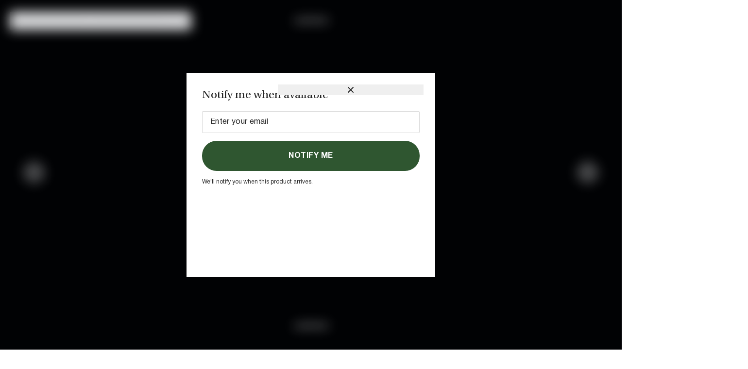

--- FILE ---
content_type: text/html; charset=utf-8
request_url: https://lifecykel.com/collections?__modals_data=true
body_size: 29870
content:

  
    <div data-modals-section><!-- BEGIN sections: 0_modal -->
<div id="shopify-section-sections--19117840760892__modal_drawer_menu_JxeDmx" class="shopify-section shopify-section-group-0_modal">



  
  
  

  

  

  

  <div x-data="{ open:  $modal.id === 'drawer-menu' }"
       x-effect="open = $editor?.select_section_id === 'sections--19117840760892__modal_drawer_menu_JxeDmx' || $modal.id === 'drawer-menu'"
       x-cloak>
    <div class="fixed inset-0 bg-[--color-modal-background] backdrop-blur-md transition duration-150 ease-in-out"
         x-show="open"
         :class="clsx(open ? 'z-[2147483646]' : 'z-40')"
         @click="$modal.setId('')"
         x-transition:enter-start="opacity-0"
         x-transition:enter-end="opacity-100"
         x-transition:leave-start="opacity-100"
         x-transition:leave-end="opacity-0"></div>
    <section class="fixed inset-y-0 left-0 w-full transition-all duration-150 ease-in-out"
             :class="clsx(open ? 'z-[2147483647]' : 'z-50')"
             x-effect="() => {
                if (!open) {
                  $el.querySelectorAll('details').forEach(dropdown => {
                    if (dropdown.getAttribute('data-default-open') !== 'true' && dropdown.open) {
                      dropdown.querySelector('summary')?.click();
                    }
                  })
                }
              }"
             style="    --h-md: 74px;    --h: 74px;    --justify: center;    --justify-md: center;  ; max-width: 480px;"
             x-show="open"
             x-trap.noautofocus="open"
             x-transition:enter-start="-translate-x-full"
             x-transition:enter-end="translate-x-0"
             x-transition:leave-start="translate-x-0"
             x-transition:leave-end="-translate-x-full">
      <main class="absolute overflow-hidden flex flex-col scheme-f9186b4d-76f4-4ecc-90e1-fde42793bc5a border-r border-r-theme-border inset-0">
        <div x-ref="header"
             class="h-dynamic shrink-0 px-4 flex items-center justify-dynamic border-b border-b-theme-border ">
          <a href=""
             class="inline-flex relative h-dynamic"
             style="    --h-md: 40px;    --h: 40px;  ">
            







  

  <img src="//lifecykel.com/cdn/shop/files/Logo_256x78px.png?crop=center&amp;height=200&amp;v=1745989162&amp;width=656" alt="Lifecykel" width="656" height="200" loading="lazy" class="w-full h-full object-contain select-none" style="object-position: 50.0% 50.0%;" sizes="" srcset="//lifecykel.com/cdn/shop/files/Logo_256x78px.png?v=1745989162&amp;width=48 48w,//lifecykel.com/cdn/shop/files/Logo_256x78px.png?v=1745989162&amp;width=96 96w,//lifecykel.com/cdn/shop/files/Logo_256x78px.png?v=1745989162&amp;width=256 256w,//lifecykel.com/cdn/shop/files/Logo_256x78px.png?v=1745989162&amp;width=384 384w,//lifecykel.com/cdn/shop/files/Logo_256x78px.png?v=1745989162&amp;width=460 460w,//lifecykel.com/cdn/shop/files/Logo_256x78px.png?v=1745989162&amp;width=640 640w,//lifecykel.com/cdn/shop/files/Logo_256x78px.png?v=1745989162&amp;width=1200 1200w" data-image="lazy">





          </a>
        </div>
        <div @scroll="$refs.header.classList.toggle('shadow', $el.scrollTop)"
             class="overflow-y-auto overflow-x-hidden scrollbar-none max-h-full w-full">
          



  

  

  


<style>  :where([data-style-id="sections--19117840760892__modal_drawer_menu_JxeDmx--layout_collapsible_U9Lh3Q"]) [data-style-cart-collapsible] {  ;--grid-cols:1 ;grid-template-columns: repeat(var(--grid-cols,1), minmax(0, 1fr));justify-content: start ;place-items: start ;text-align: left ;align-items: start ;align-content: start ;gap:5px;  }  @media screen and (min-width: 768px ) {  :where([data-style-id="sections--19117840760892__modal_drawer_menu_JxeDmx--layout_collapsible_U9Lh3Q"]) [data-style-cart-collapsible] {  ;--grid-cols:1 ;justify-content: start ;place-items: start ;text-align: left ;align-items: start ;align-content: start ;gap:5px;  }  }        @container (max-width: 768px) {  :where([data-style-id="sections--19117840760892__modal_drawer_menu_JxeDmx--layout_collapsible_U9Lh3Q"]) [data-style-cart-collapsible] {  ;--grid-cols:1 ;grid-template-columns: repeat(var(--grid-cols,1), minmax(0, 1fr));justify-content: start ;place-items: start ;text-align: left ;align-items: start ;align-content: start ;gap:5px;  }  }  :where([data-style-id="sections--19117840760892__modal_drawer_menu_JxeDmx--layout_collapsible_U9Lh3Q"]) [data-style-cart-collapsible]:where(:hover,:focus-visible,:active,.active):not(.button-loading) {  ;  }    </style>

  


<style>  [data-style-id="sections--19117840760892__modal_drawer_menu_JxeDmx--layout_collapsible_U9Lh3Q"] {  ;padding-top:24px ;padding-bottom: 0 ;padding-left: 24px  ;padding-right: 24px;  }  @media screen and (min-width: 768px ) {  [data-style-id="sections--19117840760892__modal_drawer_menu_JxeDmx--layout_collapsible_U9Lh3Q"] {  ;padding-top:24px ;padding-bottom: 0 ;padding-left: 24px  ;padding-right: 24px;  }  }        @container (max-width: 768px) {  [data-style-id="sections--19117840760892__modal_drawer_menu_JxeDmx--layout_collapsible_U9Lh3Q"] {  ;padding-top:24px ;padding-bottom: 0 ;padding-left: 24px  ;padding-right: 24px;  }  }  [data-style-id="sections--19117840760892__modal_drawer_menu_JxeDmx--layout_collapsible_U9Lh3Q"]:where(:hover,:focus-visible,:active,.active):not(.button-loading) {  ;  }    </style>



  <div data-style-id="sections--19117840760892__modal_drawer_menu_JxeDmx--layout_collapsible_U9Lh3Q">
    







<details x-data="{ open: $el.getAttribute('data-default-open') === 'true', transitioning: false, maxHeight: $refs.content.scrollHeight }"
    
         class="block appearance-none accordion-drawer-menu"
         :open="open || transitioning"
         data-default-open="false">
  <summary class="accordion-summary cursor-pointer select-none"
           @click.prevent.stop="maxHeight = $refs.content.scrollHeight; $nextTick(()=>{ open  = !open; transitioning = true })"
           tabIndex="0">
    <span class="flex w-full flex-1 items-center justify-between gap-2">
      <span class="accordion-title">

BEST SELLERS</span>
      <i class="relative flex shrink-0 items-center justify-center animated-icon h-2.5 w-2.5">
        <span class="absolute rounded-full bg-current transition-all duration-200 h-0.5 w-2.5" :class="open ? 'rotate-0' : '-rotate-180'">
        </span>
        <span class="absolute origin-center rounded-full bg-current transition-all h-0.5 w-2.5" :class="open ? 'rotate-0' : '-rotate-90'">
        </span>
      </i>
      <svg data-style-accordion-icon
           class="bg-current transition-all duration-300 ease-linear simple-icon"
           :class="open ? 'rotate-[--accordion-icon-rotate]' : 'rotate-0'"
           style="mask: var(--accordion-icon); -webkit-mask: var(--accordion-icon); aspect-ratio: var(--accordion-icon-aspect-ratio, 1);">
      </svg>
    </span>
  </summary>

  <div class="overflow-hidden transition-all duration-150 ease-linear"
       :class="open ? '': 'select-none'"
       x-ref="content"
       @transitionend="transitioning = false; maxHeight = 'unset'"
       :style="`max-height: ${open ? maxHeight || 99999 : 0}px`"
       x-init="$el.querySelector('.richtext-margins :where(h1,h2,h3,h4,h5,h6,p,img,ul,ol)')?.classList?.add('mt-0')">
    <div class=" accordion-content">
      
    <div class="grid" data-style-cart-collapsible>
      






<style>  [data-style-id="sections--19117840760892__modal_drawer_menu_JxeDmx--image_with_caption_ndCDea"] {  ;background-color:#fafafa;border-color:;padding-top:0 ;padding-bottom: 0 ;padding-left: 0 ;padding-right:10px;min-height:;border-width:0 ;border-radius:6px;gap: 0 ;box-shadow: none;justify-content: center;text-align: inherit;max-width:100% ;width:100%;grid-column:span min( 1 , var(--grid-cols,  1 ));grid-row: span  1 ;flex: unset ;order: unset ;text-align: inherit;margin-top:0 ;margin-bottom: 0 ;margin-left: 0 ;margin-right: 0;display: flex;flex-direction:row ;flex-wrap:;justify-content: start ;place-items: start ;text-align: left ;align-items: center ;align-content: center ;gap:20px;min-height:;  }  @media screen and (min-width: 768px ) {  [data-style-id="sections--19117840760892__modal_drawer_menu_JxeDmx--image_with_caption_ndCDea"] {  ;background-color:#fafafa;border-color:;padding-top:0 ;padding-bottom: 0 ;padding-left: 0 ;padding-right:10px;min-height:;border-width:0 ;border-radius:6px;gap: 0 ;box-shadow: none;justify-content: center;text-align: inherit;max-width:100% ;width:100%;grid-column:span min( 1 , var(--grid-cols,  1 ));grid-row: span 1 ;flex: unset ;order: unset ;text-align: inherit;margin-top:0 ;margin-bottom: 0 ;margin-left: 0 ;margin-right: 0;flex-direction:row ;flex-wrap:;justify-content: start ;place-items: start ;text-align: left ;align-items: center ;align-content: center ;gap:20px;min-height:;  }  }        @container (max-width: 768px) {  [data-style-id="sections--19117840760892__modal_drawer_menu_JxeDmx--image_with_caption_ndCDea"] {  ;background-color:#fafafa;border-color:;padding-top:0 ;padding-bottom: 0 ;padding-left: 0 ;padding-right:10px;min-height:;border-width:0 ;border-radius:6px;gap: 0 ;box-shadow: none;justify-content: center;text-align: inherit;max-width:100% ;width:100%;grid-column:span min( 1 , var(--grid-cols,  1 ));grid-row: span  1 ;flex: unset ;order: unset ;text-align: inherit;margin-top:0 ;margin-bottom: 0 ;margin-left: 0 ;margin-right: 0;display: flex;flex-direction:row ;flex-wrap:;justify-content: start ;place-items: start ;text-align: left ;align-items: center ;align-content: center ;gap:20px;min-height:;  }  }  [data-style-id="sections--19117840760892__modal_drawer_menu_JxeDmx--image_with_caption_ndCDea"]:where(:hover,:focus-visible,:active,.active):not(.button-loading) {  ;  }    </style>





<style>  :where([data-style-id="sections--19117840760892__modal_drawer_menu_JxeDmx--image_with_caption_ndCDea"]) [data-style-image] {  ;border-color:;border-style:solid;border-width:0 ;border-radius:6px;max-height:;max-width:;overflow:;width:68px;height:68px;aspect-ratio: auto ;object-fit: cover;border-radius:;  }  @media screen and (min-width: 768px ) {  :where([data-style-id="sections--19117840760892__modal_drawer_menu_JxeDmx--image_with_caption_ndCDea"]) [data-style-image] {  ;border-color:;border-width:0 ;border-radius:6px;max-height:;max-width:;overflow:;width:68px;height:68px;aspect-ratio: auto ;object-fit: cover;border-radius:;  }  }        @container (max-width: 768px) {  :where([data-style-id="sections--19117840760892__modal_drawer_menu_JxeDmx--image_with_caption_ndCDea"]) [data-style-image] {  ;border-color:;border-style:solid;border-width:0 ;border-radius:6px;max-height:;max-width:;overflow:;width:68px;height:68px;aspect-ratio: auto ;object-fit: cover;border-radius:;  }  }  :where([data-style-id="sections--19117840760892__modal_drawer_menu_JxeDmx--image_with_caption_ndCDea"]) [data-style-image]:where(:hover,:focus-visible,:active,.active):not(.button-loading) {  ;  }    </style>





<style>  :where([data-style-id="sections--19117840760892__modal_drawer_menu_JxeDmx--image_with_caption_ndCDea"]) [data-style-image] img {  ;background:rgb(229, 229, 229);  }  @media screen and (min-width: 768px ) {  :where([data-style-id="sections--19117840760892__modal_drawer_menu_JxeDmx--image_with_caption_ndCDea"]) [data-style-image] img {  ;background:rgb(229, 229, 229);  }  }        @container (max-width: 768px) {  :where([data-style-id="sections--19117840760892__modal_drawer_menu_JxeDmx--image_with_caption_ndCDea"]) [data-style-image] img {  ;background:rgb(229, 229, 229);  }  }  :where([data-style-id="sections--19117840760892__modal_drawer_menu_JxeDmx--image_with_caption_ndCDea"]) [data-style-image] img:where(:hover,:focus-visible,:active,.active):not(.button-loading) {  ;  }    </style>





<style>  :where([data-style-id="sections--19117840760892__modal_drawer_menu_JxeDmx--image_with_caption_ndCDea"]) [data-style-figcaption] {  ;padding-top:0 ;padding-bottom: 0 ;padding-left: 0 ;padding-right: 0;  }  @media screen and (min-width: 768px ) {  :where([data-style-id="sections--19117840760892__modal_drawer_menu_JxeDmx--image_with_caption_ndCDea"]) [data-style-figcaption] {  ;padding-top:0 ;padding-bottom: 0 ;padding-left: 0 ;padding-right: 0;  }  }        @container (max-width: 768px) {  :where([data-style-id="sections--19117840760892__modal_drawer_menu_JxeDmx--image_with_caption_ndCDea"]) [data-style-figcaption] {  ;padding-top:0 ;padding-bottom: 0 ;padding-left: 0 ;padding-right: 0;  }  }  :where([data-style-id="sections--19117840760892__modal_drawer_menu_JxeDmx--image_with_caption_ndCDea"]) [data-style-figcaption]:where(:hover,:focus-visible,:active,.active):not(.button-loading) {  ;  }    </style>


<figure
    data-style-id="sections--19117840760892__modal_drawer_menu_JxeDmx--image_with_caption_ndCDea"
    
    
    style="color: "
    
      title="/products/full-shroom-service-pack"
      role="button"
      tabindex="0"
      @click.prevent.stop="barba.go('/products/full-shroom-service-pack'); $modal.setId('')"
    
    class="">
  <picture data-style-image class="relative block shrink-0 overflow-hidden">
    







  

  <img src="//lifecykel.com/cdn/shop/files/MOBILE_NAV_Lifecykel_Full_Shroom_Service.webp?crop=center&amp;height=180&amp;v=1754981343&amp;width=180" width="180" height="180" loading="lazy" class="w-full h-full object-[inherit] select-none" style="object-position: 50.0% 50.0%;" sizes="" role="presentation" srcset="//lifecykel.com/cdn/shop/files/MOBILE_NAV_Lifecykel_Full_Shroom_Service.webp?v=1754981343&amp;width=48 48w,//lifecykel.com/cdn/shop/files/MOBILE_NAV_Lifecykel_Full_Shroom_Service.webp?v=1754981343&amp;width=96 96w,//lifecykel.com/cdn/shop/files/MOBILE_NAV_Lifecykel_Full_Shroom_Service.webp?v=1754981343&amp;width=256 256w" data-image="lazy">





    
  </picture>
  <figcaption data-style-figcaption>
    

<div class="_input-richtext text-16"><p>Full Shroom Service</p></div>

  </figcaption>
</figure>








<style>  [data-style-id="sections--19117840760892__modal_drawer_menu_JxeDmx--image_with_caption_gPVMeQ"] {  ;background-color:#fafafa;border-color:;padding-top:0 ;padding-bottom: 0  ;padding-left: 0 ;padding-right:10px;min-height:;border-width:0 ;border-radius:6px;gap: 0 ;box-shadow: none;justify-content: center;text-align: inherit;max-width:100% ;width:100%;grid-column:span min( 1 , var(--grid-cols,  1 ));grid-row: span  1 ;flex: unset ;order: unset ;text-align: inherit;margin-top:0px ;margin-bottom: 0px ;margin-left: 0 ;margin-right: 0;display: flex;flex-direction:row ;flex-wrap:;justify-content: start ;place-items: start ;text-align: left ;align-items: center ;align-content: center ;gap:20px;min-height:;  }  @media screen and (min-width: 768px ) {  [data-style-id="sections--19117840760892__modal_drawer_menu_JxeDmx--image_with_caption_gPVMeQ"] {  ;background-color:#fafafa;border-color:;padding-top:0 ;padding-bottom: 0  ;padding-left: 0 ;padding-right:10px;min-height:;border-width:0 ;border-radius:6px;gap: 0 ;box-shadow: none;justify-content: center;text-align: inherit;max-width:100% ;width:100%;grid-column:span min( 1 , var(--grid-cols,  1 ));grid-row: span 1 ;flex: unset ;order: unset ;text-align: inherit;margin-top:0px ;margin-bottom: 0px ;margin-left: 0 ;margin-right: 0;flex-direction:row ;flex-wrap:;justify-content: start ;place-items: start ;text-align: left ;align-items: center ;align-content: center ;gap:20px;min-height:;  }  }        @container (max-width: 768px) {  [data-style-id="sections--19117840760892__modal_drawer_menu_JxeDmx--image_with_caption_gPVMeQ"] {  ;background-color:#fafafa;border-color:;padding-top:0 ;padding-bottom: 0  ;padding-left: 0 ;padding-right:10px;min-height:;border-width:0 ;border-radius:6px;gap: 0 ;box-shadow: none;justify-content: center;text-align: inherit;max-width:100% ;width:100%;grid-column:span min( 1 , var(--grid-cols,  1 ));grid-row: span  1 ;flex: unset ;order: unset ;text-align: inherit;margin-top:0px ;margin-bottom: 0px ;margin-left: 0 ;margin-right: 0;display: flex;flex-direction:row ;flex-wrap:;justify-content: start ;place-items: start ;text-align: left ;align-items: center ;align-content: center ;gap:20px;min-height:;  }  }  [data-style-id="sections--19117840760892__modal_drawer_menu_JxeDmx--image_with_caption_gPVMeQ"]:where(:hover,:focus-visible,:active,.active):not(.button-loading) {  ;  }    </style>





<style>  :where([data-style-id="sections--19117840760892__modal_drawer_menu_JxeDmx--image_with_caption_gPVMeQ"]) [data-style-image] {  ;border-color:;border-style:solid;border-width:0 ;border-radius:6px;max-height:;max-width:;overflow:;width:68px;height:68px;aspect-ratio: auto ;object-fit: cover;border-radius:;  }  @media screen and (min-width: 768px ) {  :where([data-style-id="sections--19117840760892__modal_drawer_menu_JxeDmx--image_with_caption_gPVMeQ"]) [data-style-image] {  ;border-color:;border-width:0 ;border-radius:6px;max-height:;max-width:;overflow:;width:68px;height:68px;aspect-ratio: auto ;object-fit: cover;border-radius:;  }  }        @container (max-width: 768px) {  :where([data-style-id="sections--19117840760892__modal_drawer_menu_JxeDmx--image_with_caption_gPVMeQ"]) [data-style-image] {  ;border-color:;border-style:solid;border-width:0 ;border-radius:6px;max-height:;max-width:;overflow:;width:68px;height:68px;aspect-ratio: auto ;object-fit: cover;border-radius:;  }  }  :where([data-style-id="sections--19117840760892__modal_drawer_menu_JxeDmx--image_with_caption_gPVMeQ"]) [data-style-image]:where(:hover,:focus-visible,:active,.active):not(.button-loading) {  ;  }    </style>





<style>  :where([data-style-id="sections--19117840760892__modal_drawer_menu_JxeDmx--image_with_caption_gPVMeQ"]) [data-style-image] img {  ;background:#fafafa;  }  @media screen and (min-width: 768px ) {  :where([data-style-id="sections--19117840760892__modal_drawer_menu_JxeDmx--image_with_caption_gPVMeQ"]) [data-style-image] img {  ;background:#fafafa;  }  }        @container (max-width: 768px) {  :where([data-style-id="sections--19117840760892__modal_drawer_menu_JxeDmx--image_with_caption_gPVMeQ"]) [data-style-image] img {  ;background:#fafafa;  }  }  :where([data-style-id="sections--19117840760892__modal_drawer_menu_JxeDmx--image_with_caption_gPVMeQ"]) [data-style-image] img:where(:hover,:focus-visible,:active,.active):not(.button-loading) {  ;  }    </style>





<style>  :where([data-style-id="sections--19117840760892__modal_drawer_menu_JxeDmx--image_with_caption_gPVMeQ"]) [data-style-figcaption] {  ;padding-top:0 ;padding-bottom: 0 ;padding-left: 0 ;padding-right: 0;  }  @media screen and (min-width: 768px ) {  :where([data-style-id="sections--19117840760892__modal_drawer_menu_JxeDmx--image_with_caption_gPVMeQ"]) [data-style-figcaption] {  ;padding-top:0 ;padding-bottom: 0 ;padding-left: 0 ;padding-right: 0;  }  }        @container (max-width: 768px) {  :where([data-style-id="sections--19117840760892__modal_drawer_menu_JxeDmx--image_with_caption_gPVMeQ"]) [data-style-figcaption] {  ;padding-top:0 ;padding-bottom: 0 ;padding-left: 0 ;padding-right: 0;  }  }  :where([data-style-id="sections--19117840760892__modal_drawer_menu_JxeDmx--image_with_caption_gPVMeQ"]) [data-style-figcaption]:where(:hover,:focus-visible,:active,.active):not(.button-loading) {  ;  }    </style>


<figure
    data-style-id="sections--19117840760892__modal_drawer_menu_JxeDmx--image_with_caption_gPVMeQ"
    
    
    style="color: "
    
      title="/products/lionsmane-cordyceps-reishi-turkey-tail-shiitake-mushrooms"
      role="button"
      tabindex="0"
      @click.prevent.stop="barba.go('/products/lionsmane-cordyceps-reishi-turkey-tail-shiitake-mushrooms'); $modal.setId('')"
    
    class="">
  <picture data-style-image class="relative block shrink-0 overflow-hidden">
    







  

  <img src="//lifecykel.com/cdn/shop/files/NAV_MENU_Professional_Biohacker_Set.webp?crop=center&amp;height=136&amp;v=1755130448&amp;width=136" width="136" height="136" loading="lazy" class="w-full h-full object-[inherit] select-none" style="object-position: 50.0% 50.0%;" sizes="" role="presentation" srcset="//lifecykel.com/cdn/shop/files/NAV_MENU_Professional_Biohacker_Set.webp?v=1755130448&amp;width=48 48w,//lifecykel.com/cdn/shop/files/NAV_MENU_Professional_Biohacker_Set.webp?v=1755130448&amp;width=96 96w,//lifecykel.com/cdn/shop/files/NAV_MENU_Professional_Biohacker_Set.webp?v=1755130448&amp;width=256 256w" data-image="lazy">





    
  </picture>
  <figcaption data-style-figcaption>
    

<div class="_input-richtext text-16"><p>The Biohacker Set</p></div>

  </figcaption>
</figure>








<style>  [data-style-id="sections--19117840760892__modal_drawer_menu_JxeDmx--image_with_caption_xLcA7Y"] {  ;background-color:#fafafa;border-color:;padding-top:0 ;padding-bottom: 0  ;padding-left: 0 ;padding-right:10px;min-height:;border-width:0 ;border-radius:6px;gap: 0 ;box-shadow: none;justify-content: center;text-align: inherit;max-width:100% ;width:100%;grid-column:span min( 1 , var(--grid-cols,  1 ));grid-row: span  1 ;flex: unset ;order: unset ;text-align: inherit;margin-top:0px ;margin-bottom: 0px ;margin-left: 0 ;margin-right: 0;display: flex;flex-direction:row ;flex-wrap:;justify-content: start ;place-items: start ;text-align: left ;align-items: center ;align-content: center ;gap:20px;min-height:;  }  @media screen and (min-width: 768px ) {  [data-style-id="sections--19117840760892__modal_drawer_menu_JxeDmx--image_with_caption_xLcA7Y"] {  ;background-color:#fafafa;border-color:;padding-top:0 ;padding-bottom: 0  ;padding-left: 0 ;padding-right:10px;min-height:;border-width:0 ;border-radius:6px;gap: 0 ;box-shadow: none;justify-content: center;text-align: inherit;max-width:100% ;width:100%;grid-column:span min( 1 , var(--grid-cols,  1 ));grid-row: span 1 ;flex: unset ;order: unset ;text-align: inherit;margin-top:0px ;margin-bottom: 0px ;margin-left: 0 ;margin-right: 0;flex-direction:row ;flex-wrap:;justify-content: start ;place-items: start ;text-align: left ;align-items: center ;align-content: center ;gap:20px;min-height:;  }  }        @container (max-width: 768px) {  [data-style-id="sections--19117840760892__modal_drawer_menu_JxeDmx--image_with_caption_xLcA7Y"] {  ;background-color:#fafafa;border-color:;padding-top:0 ;padding-bottom: 0  ;padding-left: 0 ;padding-right:10px;min-height:;border-width:0 ;border-radius:6px;gap: 0 ;box-shadow: none;justify-content: center;text-align: inherit;max-width:100% ;width:100%;grid-column:span min( 1 , var(--grid-cols,  1 ));grid-row: span  1 ;flex: unset ;order: unset ;text-align: inherit;margin-top:0px ;margin-bottom: 0px ;margin-left: 0 ;margin-right: 0;display: flex;flex-direction:row ;flex-wrap:;justify-content: start ;place-items: start ;text-align: left ;align-items: center ;align-content: center ;gap:20px;min-height:;  }  }  [data-style-id="sections--19117840760892__modal_drawer_menu_JxeDmx--image_with_caption_xLcA7Y"]:where(:hover,:focus-visible,:active,.active):not(.button-loading) {  ;  }    </style>





<style>  :where([data-style-id="sections--19117840760892__modal_drawer_menu_JxeDmx--image_with_caption_xLcA7Y"]) [data-style-image] {  ;border-color:;border-style:solid;border-width:0 ;border-radius:6px;max-height:;max-width:;overflow:;width:68px;height:68px;aspect-ratio: auto ;object-fit:cover;border-radius:;  }  @media screen and (min-width: 768px ) {  :where([data-style-id="sections--19117840760892__modal_drawer_menu_JxeDmx--image_with_caption_xLcA7Y"]) [data-style-image] {  ;border-color:;border-width:0 ;border-radius:6px;max-height:;max-width:;overflow:;width:68px;height:68px;aspect-ratio: auto ;object-fit:cover;border-radius:;  }  }        @container (max-width: 768px) {  :where([data-style-id="sections--19117840760892__modal_drawer_menu_JxeDmx--image_with_caption_xLcA7Y"]) [data-style-image] {  ;border-color:;border-style:solid;border-width:0 ;border-radius:6px;max-height:;max-width:;overflow:;width:68px;height:68px;aspect-ratio: auto ;object-fit:cover;border-radius:;  }  }  :where([data-style-id="sections--19117840760892__modal_drawer_menu_JxeDmx--image_with_caption_xLcA7Y"]) [data-style-image]:where(:hover,:focus-visible,:active,.active):not(.button-loading) {  ;  }    </style>





<style>  :where([data-style-id="sections--19117840760892__modal_drawer_menu_JxeDmx--image_with_caption_xLcA7Y"]) [data-style-image] img {  ;background:#fafafa;  }  @media screen and (min-width: 768px ) {  :where([data-style-id="sections--19117840760892__modal_drawer_menu_JxeDmx--image_with_caption_xLcA7Y"]) [data-style-image] img {  ;background:#fafafa;  }  }        @container (max-width: 768px) {  :where([data-style-id="sections--19117840760892__modal_drawer_menu_JxeDmx--image_with_caption_xLcA7Y"]) [data-style-image] img {  ;background:#fafafa;  }  }  :where([data-style-id="sections--19117840760892__modal_drawer_menu_JxeDmx--image_with_caption_xLcA7Y"]) [data-style-image] img:where(:hover,:focus-visible,:active,.active):not(.button-loading) {  ;  }    </style>





<style>  :where([data-style-id="sections--19117840760892__modal_drawer_menu_JxeDmx--image_with_caption_xLcA7Y"]) [data-style-figcaption] {  ;padding-top:0 ;padding-bottom: 0 ;padding-left: 0 ;padding-right: 0;  }  @media screen and (min-width: 768px ) {  :where([data-style-id="sections--19117840760892__modal_drawer_menu_JxeDmx--image_with_caption_xLcA7Y"]) [data-style-figcaption] {  ;padding-top:0 ;padding-bottom: 0 ;padding-left: 0 ;padding-right: 0;  }  }        @container (max-width: 768px) {  :where([data-style-id="sections--19117840760892__modal_drawer_menu_JxeDmx--image_with_caption_xLcA7Y"]) [data-style-figcaption] {  ;padding-top:0 ;padding-bottom: 0 ;padding-left: 0 ;padding-right: 0;  }  }  :where([data-style-id="sections--19117840760892__modal_drawer_menu_JxeDmx--image_with_caption_xLcA7Y"]) [data-style-figcaption]:where(:hover,:focus-visible,:active,.active):not(.button-loading) {  ;  }    </style>


<figure
    data-style-id="sections--19117840760892__modal_drawer_menu_JxeDmx--image_with_caption_xLcA7Y"
    
    
    style="color: "
    
      title="/products/shilajit-pure-resin-natural-flavouring"
      role="button"
      tabindex="0"
      @click.prevent.stop="barba.go('/products/shilajit-pure-resin-natural-flavouring'); $modal.setId('')"
    
    class="">
  <picture data-style-image class="relative block shrink-0 overflow-hidden">
    







  

  <img src="//lifecykel.com/cdn/shop/files/MOBILE_NAV_Lifecykel_Shilajit_Pure_Resin.webp?crop=center&amp;height=180&amp;v=1754981236&amp;width=180" width="180" height="180" loading="lazy" class="w-full h-full object-[inherit] select-none" style="object-position: 50.0% 50.0%;" sizes="" role="presentation" srcset="//lifecykel.com/cdn/shop/files/MOBILE_NAV_Lifecykel_Shilajit_Pure_Resin.webp?v=1754981236&amp;width=48 48w,//lifecykel.com/cdn/shop/files/MOBILE_NAV_Lifecykel_Shilajit_Pure_Resin.webp?v=1754981236&amp;width=96 96w,//lifecykel.com/cdn/shop/files/MOBILE_NAV_Lifecykel_Shilajit_Pure_Resin.webp?v=1754981236&amp;width=256 256w" data-image="lazy">





    
  </picture>
  <figcaption data-style-figcaption>
    

<div class="_input-richtext text-16"><p>Shilajit Pure Resin</p></div>

  </figcaption>
</figure>






<style>  [data-style-id="sections--19117840760892__modal_drawer_menu_JxeDmx--button_7jLgJU"] {  ;max-width:100% ;width:100%;grid-column:span min( 1 , var(--grid-cols,  1 ));grid-row: span  1 ;flex: unset ;order: unset ;text-align: inherit;margin-top:6px;margin-bottom: 0 ;margin-left: 0 ;margin-right: 0;  }  @media screen and (min-width: 768px ) {  [data-style-id="sections--19117840760892__modal_drawer_menu_JxeDmx--button_7jLgJU"] {  ;max-width:100% ;width:100%;grid-column:span min( 1 , var(--grid-cols,  1 ));grid-row: span 1 ;flex: unset ;order: unset ;text-align: inherit;margin-top:6px;margin-bottom: 0 ;margin-left: 0 ;margin-right: 0;  }  }        @container (max-width: 768px) {  [data-style-id="sections--19117840760892__modal_drawer_menu_JxeDmx--button_7jLgJU"] {  ;max-width:100% ;width:100%;grid-column:span min( 1 , var(--grid-cols,  1 ));grid-row: span  1 ;flex: unset ;order: unset ;text-align: inherit;margin-top:6px;margin-bottom: 0 ;margin-left: 0 ;margin-right: 0;  }  }  [data-style-id="sections--19117840760892__modal_drawer_menu_JxeDmx--button_7jLgJU"]:where(:hover,:focus-visible,:active,.active):not(.button-loading) {  ;  }    </style>


<div
    data-style-id="sections--19117840760892__modal_drawer_menu_JxeDmx--button_7jLgJU"
    
    
    class="">
  
    <a href="/collections/best-sellers"
       class="w-full button-primary-outline-sm  ">
      

SHOP best sellers
    </a>
  
</div>

    </div>
  
    </div>
  </div>
</details>

  </div>






  

  

  


<style>  :where([data-style-id="sections--19117840760892__modal_drawer_menu_JxeDmx--layout_collapsible_jFQeLJ"]) [data-style-cart-collapsible] {  ;--grid-cols:1 ;grid-template-columns: repeat(var(--grid-cols,1), minmax(0, 1fr));justify-content: start ;place-items: start ;text-align: left ;align-items: start ;align-content: start ;gap:5px;  }  @media screen and (min-width: 768px ) {  :where([data-style-id="sections--19117840760892__modal_drawer_menu_JxeDmx--layout_collapsible_jFQeLJ"]) [data-style-cart-collapsible] {  ;--grid-cols:1 ;justify-content: start ;place-items: start ;text-align: left ;align-items: start ;align-content: start ;gap:5px;  }  }        @container (max-width: 768px) {  :where([data-style-id="sections--19117840760892__modal_drawer_menu_JxeDmx--layout_collapsible_jFQeLJ"]) [data-style-cart-collapsible] {  ;--grid-cols:1 ;grid-template-columns: repeat(var(--grid-cols,1), minmax(0, 1fr));justify-content: start ;place-items: start ;text-align: left ;align-items: start ;align-content: start ;gap:5px;  }  }  :where([data-style-id="sections--19117840760892__modal_drawer_menu_JxeDmx--layout_collapsible_jFQeLJ"]) [data-style-cart-collapsible]:where(:hover,:focus-visible,:active,.active):not(.button-loading) {  ;  }    </style>

  


<style>  [data-style-id="sections--19117840760892__modal_drawer_menu_JxeDmx--layout_collapsible_jFQeLJ"] {  ;padding-top:0 ;padding-bottom: 0 ;padding-left: 24px  ;padding-right: 24px;  }  @media screen and (min-width: 768px ) {  [data-style-id="sections--19117840760892__modal_drawer_menu_JxeDmx--layout_collapsible_jFQeLJ"] {  ;padding-top:0 ;padding-bottom: 0 ;padding-left: 24px  ;padding-right: 24px;  }  }        @container (max-width: 768px) {  [data-style-id="sections--19117840760892__modal_drawer_menu_JxeDmx--layout_collapsible_jFQeLJ"] {  ;padding-top:0 ;padding-bottom: 0 ;padding-left: 24px  ;padding-right: 24px;  }  }  [data-style-id="sections--19117840760892__modal_drawer_menu_JxeDmx--layout_collapsible_jFQeLJ"]:where(:hover,:focus-visible,:active,.active):not(.button-loading) {  ;  }    </style>



  <div data-style-id="sections--19117840760892__modal_drawer_menu_JxeDmx--layout_collapsible_jFQeLJ">
    







<details x-data="{ open: $el.getAttribute('data-default-open') === 'true', transitioning: false, maxHeight: $refs.content.scrollHeight }"
    
         class="block appearance-none accordion-drawer-menu"
         :open="open || transitioning"
         data-default-open="false">
  <summary class="accordion-summary cursor-pointer select-none"
           @click.prevent.stop="maxHeight = $refs.content.scrollHeight; $nextTick(()=>{ open  = !open; transitioning = true })"
           tabIndex="0">
    <span class="flex w-full flex-1 items-center justify-between gap-2">
      <span class="accordion-title">

Value Packs</span>
      <i class="relative flex shrink-0 items-center justify-center animated-icon h-2.5 w-2.5">
        <span class="absolute rounded-full bg-current transition-all duration-200 h-0.5 w-2.5" :class="open ? 'rotate-0' : '-rotate-180'">
        </span>
        <span class="absolute origin-center rounded-full bg-current transition-all h-0.5 w-2.5" :class="open ? 'rotate-0' : '-rotate-90'">
        </span>
      </i>
      <svg data-style-accordion-icon
           class="bg-current transition-all duration-300 ease-linear simple-icon"
           :class="open ? 'rotate-[--accordion-icon-rotate]' : 'rotate-0'"
           style="mask: var(--accordion-icon); -webkit-mask: var(--accordion-icon); aspect-ratio: var(--accordion-icon-aspect-ratio, 1);">
      </svg>
    </span>
  </summary>

  <div class="overflow-hidden transition-all duration-150 ease-linear"
       :class="open ? '': 'select-none'"
       x-ref="content"
       @transitionend="transitioning = false; maxHeight = 'unset'"
       :style="`max-height: ${open ? maxHeight || 99999 : 0}px`"
       x-init="$el.querySelector('.richtext-margins :where(h1,h2,h3,h4,h5,h6,p,img,ul,ol)')?.classList?.add('mt-0')">
    <div class=" accordion-content">
      
    <div class="grid" data-style-cart-collapsible>
      






<style>  [data-style-id="sections--19117840760892__modal_drawer_menu_JxeDmx--image_with_caption_GYLCdF"] {  ;background-color:#fafafa;border-color:;padding-top:0 ;padding-bottom: 0  ;padding-left: 0 ;padding-right:10px;min-height:;border-width:0 ;border-radius:6px;gap: 0 ;box-shadow: none;justify-content: center;text-align: inherit;max-width:100% ;width:100%;grid-column:span min( 1 , var(--grid-cols,  1 ));grid-row: span  1 ;flex: unset ;order: unset ;text-align: inherit;margin-top:0px ;margin-bottom: 0px ;margin-left: 0 ;margin-right: 0;display: flex;flex-direction:row ;flex-wrap:;justify-content: start ;place-items: start ;text-align: left ;align-items: center ;align-content: center ;gap:20px;min-height:;  }  @media screen and (min-width: 768px ) {  [data-style-id="sections--19117840760892__modal_drawer_menu_JxeDmx--image_with_caption_GYLCdF"] {  ;background-color:#fafafa;border-color:;padding-top:0 ;padding-bottom: 0  ;padding-left: 0 ;padding-right:10px;min-height:;border-width:0 ;border-radius:6px;gap: 0 ;box-shadow: none;justify-content: center;text-align: inherit;max-width:100% ;width:100%;grid-column:span min( 1 , var(--grid-cols,  1 ));grid-row: span 1 ;flex: unset ;order: unset ;text-align: inherit;margin-top:0px ;margin-bottom: 0px ;margin-left: 0 ;margin-right: 0;flex-direction:row ;flex-wrap:;justify-content: start ;place-items: start ;text-align: left ;align-items: center ;align-content: center ;gap:20px;min-height:;  }  }        @container (max-width: 768px) {  [data-style-id="sections--19117840760892__modal_drawer_menu_JxeDmx--image_with_caption_GYLCdF"] {  ;background-color:#fafafa;border-color:;padding-top:0 ;padding-bottom: 0  ;padding-left: 0 ;padding-right:10px;min-height:;border-width:0 ;border-radius:6px;gap: 0 ;box-shadow: none;justify-content: center;text-align: inherit;max-width:100% ;width:100%;grid-column:span min( 1 , var(--grid-cols,  1 ));grid-row: span  1 ;flex: unset ;order: unset ;text-align: inherit;margin-top:0px ;margin-bottom: 0px ;margin-left: 0 ;margin-right: 0;display: flex;flex-direction:row ;flex-wrap:;justify-content: start ;place-items: start ;text-align: left ;align-items: center ;align-content: center ;gap:20px;min-height:;  }  }  [data-style-id="sections--19117840760892__modal_drawer_menu_JxeDmx--image_with_caption_GYLCdF"]:where(:hover,:focus-visible,:active,.active):not(.button-loading) {  ;  }    </style>





<style>  :where([data-style-id="sections--19117840760892__modal_drawer_menu_JxeDmx--image_with_caption_GYLCdF"]) [data-style-image] {  ;border-color:;border-style:solid;border-width:0 ;border-radius:6px;max-height:;max-width:;overflow:;width:68px;height:68px;aspect-ratio: auto ;object-fit: cover;border-radius:;  }  @media screen and (min-width: 768px ) {  :where([data-style-id="sections--19117840760892__modal_drawer_menu_JxeDmx--image_with_caption_GYLCdF"]) [data-style-image] {  ;border-color:;border-width:0 ;border-radius:6px;max-height:;max-width:;overflow:;width:68px;height:68px;aspect-ratio: auto ;object-fit: cover;border-radius:;  }  }        @container (max-width: 768px) {  :where([data-style-id="sections--19117840760892__modal_drawer_menu_JxeDmx--image_with_caption_GYLCdF"]) [data-style-image] {  ;border-color:;border-style:solid;border-width:0 ;border-radius:6px;max-height:;max-width:;overflow:;width:68px;height:68px;aspect-ratio: auto ;object-fit: cover;border-radius:;  }  }  :where([data-style-id="sections--19117840760892__modal_drawer_menu_JxeDmx--image_with_caption_GYLCdF"]) [data-style-image]:where(:hover,:focus-visible,:active,.active):not(.button-loading) {  ;  }    </style>





<style>  :where([data-style-id="sections--19117840760892__modal_drawer_menu_JxeDmx--image_with_caption_GYLCdF"]) [data-style-image] img {  ;background:#fafafa;  }  @media screen and (min-width: 768px ) {  :where([data-style-id="sections--19117840760892__modal_drawer_menu_JxeDmx--image_with_caption_GYLCdF"]) [data-style-image] img {  ;background:#fafafa;  }  }        @container (max-width: 768px) {  :where([data-style-id="sections--19117840760892__modal_drawer_menu_JxeDmx--image_with_caption_GYLCdF"]) [data-style-image] img {  ;background:#fafafa;  }  }  :where([data-style-id="sections--19117840760892__modal_drawer_menu_JxeDmx--image_with_caption_GYLCdF"]) [data-style-image] img:where(:hover,:focus-visible,:active,.active):not(.button-loading) {  ;  }    </style>





<style>  :where([data-style-id="sections--19117840760892__modal_drawer_menu_JxeDmx--image_with_caption_GYLCdF"]) [data-style-figcaption] {  ;padding-top:0 ;padding-bottom: 0 ;padding-left: 0 ;padding-right: 0;  }  @media screen and (min-width: 768px ) {  :where([data-style-id="sections--19117840760892__modal_drawer_menu_JxeDmx--image_with_caption_GYLCdF"]) [data-style-figcaption] {  ;padding-top:0 ;padding-bottom: 0 ;padding-left: 0 ;padding-right: 0;  }  }        @container (max-width: 768px) {  :where([data-style-id="sections--19117840760892__modal_drawer_menu_JxeDmx--image_with_caption_GYLCdF"]) [data-style-figcaption] {  ;padding-top:0 ;padding-bottom: 0 ;padding-left: 0 ;padding-right: 0;  }  }  :where([data-style-id="sections--19117840760892__modal_drawer_menu_JxeDmx--image_with_caption_GYLCdF"]) [data-style-figcaption]:where(:hover,:focus-visible,:active,.active):not(.button-loading) {  ;  }    </style>


<figure
    data-style-id="sections--19117840760892__modal_drawer_menu_JxeDmx--image_with_caption_GYLCdF"
    
    
    style="color: "
    
      title="/products/lionsmane-cordyceps-reishi-turkey-tail-shiitake-mushrooms"
      role="button"
      tabindex="0"
      @click.prevent.stop="barba.go('/products/lionsmane-cordyceps-reishi-turkey-tail-shiitake-mushrooms'); $modal.setId('')"
    
    class="">
  <picture data-style-image class="relative block shrink-0 overflow-hidden">
    







  

  <img src="//lifecykel.com/cdn/shop/files/NAV_MENU_Professional_Biohacker_Set.webp?crop=center&amp;height=136&amp;v=1755130448&amp;width=136" width="136" height="136" loading="lazy" class="w-full h-full object-[inherit] select-none" style="object-position: 50.0% 50.0%;" sizes="" role="presentation" srcset="//lifecykel.com/cdn/shop/files/NAV_MENU_Professional_Biohacker_Set.webp?v=1755130448&amp;width=48 48w,//lifecykel.com/cdn/shop/files/NAV_MENU_Professional_Biohacker_Set.webp?v=1755130448&amp;width=96 96w,//lifecykel.com/cdn/shop/files/NAV_MENU_Professional_Biohacker_Set.webp?v=1755130448&amp;width=256 256w" data-image="lazy">





    
  </picture>
  <figcaption data-style-figcaption>
    

<div class="_input-richtext text-16"><p>The Biohacker Set</p></div>

  </figcaption>
</figure>








<style>  [data-style-id="sections--19117840760892__modal_drawer_menu_JxeDmx--image_with_caption_HeR6Fh"] {  ;background-color:#fafafa;border-color:;padding-top:0 ;padding-bottom: 0  ;padding-left: 0 ;padding-right:10px;min-height:;border-width:0 ;border-radius:6px;gap: 0 ;box-shadow: none;justify-content: center;text-align: inherit;max-width:100% ;width:100%;grid-column:span min( 1 , var(--grid-cols,  1 ));grid-row: span  1 ;flex: unset ;order: unset ;text-align: inherit;margin-top:0 ;margin-bottom: 0 ;margin-left: 0 ;margin-right: 0;display: flex;flex-direction:row ;flex-wrap:;justify-content: start ;place-items: start ;text-align: left ;align-items: center ;align-content: center ;gap:20px;min-height:;  }  @media screen and (min-width: 768px ) {  [data-style-id="sections--19117840760892__modal_drawer_menu_JxeDmx--image_with_caption_HeR6Fh"] {  ;background-color:#fafafa;border-color:;padding-top:0 ;padding-bottom: 0  ;padding-left: 0 ;padding-right:10px;min-height:;border-width:0 ;border-radius:6px;gap: 0 ;box-shadow: none;justify-content: center;text-align: inherit;max-width:100% ;width:100%;grid-column:span min( 1 , var(--grid-cols,  1 ));grid-row: span 1 ;flex: unset ;order: unset ;text-align: inherit;margin-top:0 ;margin-bottom: 0 ;margin-left: 0 ;margin-right: 0;flex-direction:row ;flex-wrap:;justify-content: start ;place-items: start ;text-align: left ;align-items: center ;align-content: center ;gap:20px;min-height:;  }  }        @container (max-width: 768px) {  [data-style-id="sections--19117840760892__modal_drawer_menu_JxeDmx--image_with_caption_HeR6Fh"] {  ;background-color:#fafafa;border-color:;padding-top:0 ;padding-bottom: 0  ;padding-left: 0 ;padding-right:10px;min-height:;border-width:0 ;border-radius:6px;gap: 0 ;box-shadow: none;justify-content: center;text-align: inherit;max-width:100% ;width:100%;grid-column:span min( 1 , var(--grid-cols,  1 ));grid-row: span  1 ;flex: unset ;order: unset ;text-align: inherit;margin-top:0 ;margin-bottom: 0 ;margin-left: 0 ;margin-right: 0;display: flex;flex-direction:row ;flex-wrap:;justify-content: start ;place-items: start ;text-align: left ;align-items: center ;align-content: center ;gap:20px;min-height:;  }  }  [data-style-id="sections--19117840760892__modal_drawer_menu_JxeDmx--image_with_caption_HeR6Fh"]:where(:hover,:focus-visible,:active,.active):not(.button-loading) {  ;  }    </style>





<style>  :where([data-style-id="sections--19117840760892__modal_drawer_menu_JxeDmx--image_with_caption_HeR6Fh"]) [data-style-image] {  ;border-color:;border-style:solid;border-width:0 ;border-radius:6px;max-height:;max-width:;overflow:;width:68px;height:68px;aspect-ratio: auto ;object-fit: cover;border-radius:;  }  @media screen and (min-width: 768px ) {  :where([data-style-id="sections--19117840760892__modal_drawer_menu_JxeDmx--image_with_caption_HeR6Fh"]) [data-style-image] {  ;border-color:;border-width:0 ;border-radius:6px;max-height:;max-width:;overflow:;width:68px;height:68px;aspect-ratio: auto ;object-fit: cover;border-radius:;  }  }        @container (max-width: 768px) {  :where([data-style-id="sections--19117840760892__modal_drawer_menu_JxeDmx--image_with_caption_HeR6Fh"]) [data-style-image] {  ;border-color:;border-style:solid;border-width:0 ;border-radius:6px;max-height:;max-width:;overflow:;width:68px;height:68px;aspect-ratio: auto ;object-fit: cover;border-radius:;  }  }  :where([data-style-id="sections--19117840760892__modal_drawer_menu_JxeDmx--image_with_caption_HeR6Fh"]) [data-style-image]:where(:hover,:focus-visible,:active,.active):not(.button-loading) {  ;  }    </style>





<style>  :where([data-style-id="sections--19117840760892__modal_drawer_menu_JxeDmx--image_with_caption_HeR6Fh"]) [data-style-image] img {  ;background:#fafafa;  }  @media screen and (min-width: 768px ) {  :where([data-style-id="sections--19117840760892__modal_drawer_menu_JxeDmx--image_with_caption_HeR6Fh"]) [data-style-image] img {  ;background:#fafafa;  }  }        @container (max-width: 768px) {  :where([data-style-id="sections--19117840760892__modal_drawer_menu_JxeDmx--image_with_caption_HeR6Fh"]) [data-style-image] img {  ;background:#fafafa;  }  }  :where([data-style-id="sections--19117840760892__modal_drawer_menu_JxeDmx--image_with_caption_HeR6Fh"]) [data-style-image] img:where(:hover,:focus-visible,:active,.active):not(.button-loading) {  ;  }    </style>





<style>  :where([data-style-id="sections--19117840760892__modal_drawer_menu_JxeDmx--image_with_caption_HeR6Fh"]) [data-style-figcaption] {  ;padding-top:0 ;padding-bottom: 0 ;padding-left: 0 ;padding-right: 0;  }  @media screen and (min-width: 768px ) {  :where([data-style-id="sections--19117840760892__modal_drawer_menu_JxeDmx--image_with_caption_HeR6Fh"]) [data-style-figcaption] {  ;padding-top:0 ;padding-bottom: 0 ;padding-left: 0 ;padding-right: 0;  }  }        @container (max-width: 768px) {  :where([data-style-id="sections--19117840760892__modal_drawer_menu_JxeDmx--image_with_caption_HeR6Fh"]) [data-style-figcaption] {  ;padding-top:0 ;padding-bottom: 0 ;padding-left: 0 ;padding-right: 0;  }  }  :where([data-style-id="sections--19117840760892__modal_drawer_menu_JxeDmx--image_with_caption_HeR6Fh"]) [data-style-figcaption]:where(:hover,:focus-visible,:active,.active):not(.button-loading) {  ;  }    </style>


<figure
    data-style-id="sections--19117840760892__modal_drawer_menu_JxeDmx--image_with_caption_HeR6Fh"
    
    
    style="color: "
    
      title="/products/professional-athletes-pack"
      role="button"
      tabindex="0"
      @click.prevent.stop="barba.go('/products/professional-athletes-pack'); $modal.setId('')"
    
    class="">
  <picture data-style-image class="relative block shrink-0 overflow-hidden">
    







  

  <img src="//lifecykel.com/cdn/shop/files/MOBILE_NAV_AU_Professional_Atheletes_Pack_11.webp?crop=center&amp;height=180&amp;v=1754981237&amp;width=180" width="180" height="180" loading="lazy" class="w-full h-full object-[inherit] select-none" style="object-position: 50.0% 50.0%;" sizes="" role="presentation" srcset="//lifecykel.com/cdn/shop/files/MOBILE_NAV_AU_Professional_Atheletes_Pack_11.webp?v=1754981237&amp;width=48 48w,//lifecykel.com/cdn/shop/files/MOBILE_NAV_AU_Professional_Atheletes_Pack_11.webp?v=1754981237&amp;width=96 96w,//lifecykel.com/cdn/shop/files/MOBILE_NAV_AU_Professional_Atheletes_Pack_11.webp?v=1754981237&amp;width=256 256w" data-image="lazy">





    
  </picture>
  <figcaption data-style-figcaption>
    

<div class="_input-richtext text-16"><p>Professional Athlete's Pack</p></div>

  </figcaption>
</figure>








<style>  [data-style-id="sections--19117840760892__modal_drawer_menu_JxeDmx--image_with_caption_37ixCj"] {  ;background-color:#fafafa;border-color:;padding-top:0 ;padding-bottom: 0  ;padding-left: 0 ;padding-right:10px;min-height:;border-width:0 ;border-radius:6px;gap: 0 ;box-shadow: none;justify-content: center;text-align: inherit;max-width:100% ;width:100%;grid-column:span min( 1 , var(--grid-cols,  1 ));grid-row: span  1 ;flex: unset ;order: unset ;text-align: inherit;margin-top:0px ;margin-bottom: 9px ;margin-left: 0 ;margin-right: 0;display: flex;flex-direction:row ;flex-wrap:;justify-content: start ;place-items: start ;text-align: left ;align-items: center ;align-content: center ;gap:20px;min-height:;  }  @media screen and (min-width: 768px ) {  [data-style-id="sections--19117840760892__modal_drawer_menu_JxeDmx--image_with_caption_37ixCj"] {  ;background-color:#fafafa;border-color:;padding-top:0 ;padding-bottom: 0  ;padding-left: 0 ;padding-right:10px;min-height:;border-width:0 ;border-radius:6px;gap: 0 ;box-shadow: none;justify-content: center;text-align: inherit;max-width:100% ;width:100%;grid-column:span min( 1 , var(--grid-cols,  1 ));grid-row: span 1 ;flex: unset ;order: unset ;text-align: inherit;margin-top:0px ;margin-bottom: 9px ;margin-left: 0 ;margin-right: 0;flex-direction:row ;flex-wrap:;justify-content: start ;place-items: start ;text-align: left ;align-items: center ;align-content: center ;gap:20px;min-height:;  }  }        @container (max-width: 768px) {  [data-style-id="sections--19117840760892__modal_drawer_menu_JxeDmx--image_with_caption_37ixCj"] {  ;background-color:#fafafa;border-color:;padding-top:0 ;padding-bottom: 0  ;padding-left: 0 ;padding-right:10px;min-height:;border-width:0 ;border-radius:6px;gap: 0 ;box-shadow: none;justify-content: center;text-align: inherit;max-width:100% ;width:100%;grid-column:span min( 1 , var(--grid-cols,  1 ));grid-row: span  1 ;flex: unset ;order: unset ;text-align: inherit;margin-top:0px ;margin-bottom: 9px ;margin-left: 0 ;margin-right: 0;display: flex;flex-direction:row ;flex-wrap:;justify-content: start ;place-items: start ;text-align: left ;align-items: center ;align-content: center ;gap:20px;min-height:;  }  }  [data-style-id="sections--19117840760892__modal_drawer_menu_JxeDmx--image_with_caption_37ixCj"]:where(:hover,:focus-visible,:active,.active):not(.button-loading) {  ;  }    </style>





<style>  :where([data-style-id="sections--19117840760892__modal_drawer_menu_JxeDmx--image_with_caption_37ixCj"]) [data-style-image] {  ;border-color:;border-style:solid;border-width:0 ;border-radius:6px;max-height:;max-width:;overflow:;width:68px;height:68px;aspect-ratio: auto ;object-fit: cover;border-radius:;  }  @media screen and (min-width: 768px ) {  :where([data-style-id="sections--19117840760892__modal_drawer_menu_JxeDmx--image_with_caption_37ixCj"]) [data-style-image] {  ;border-color:;border-width:0 ;border-radius:6px;max-height:;max-width:;overflow:;width:68px;height:68px;aspect-ratio: auto ;object-fit: cover;border-radius:;  }  }        @container (max-width: 768px) {  :where([data-style-id="sections--19117840760892__modal_drawer_menu_JxeDmx--image_with_caption_37ixCj"]) [data-style-image] {  ;border-color:;border-style:solid;border-width:0 ;border-radius:6px;max-height:;max-width:;overflow:;width:68px;height:68px;aspect-ratio: auto ;object-fit: cover;border-radius:;  }  }  :where([data-style-id="sections--19117840760892__modal_drawer_menu_JxeDmx--image_with_caption_37ixCj"]) [data-style-image]:where(:hover,:focus-visible,:active,.active):not(.button-loading) {  ;  }    </style>





<style>  :where([data-style-id="sections--19117840760892__modal_drawer_menu_JxeDmx--image_with_caption_37ixCj"]) [data-style-image] img {  ;background:#fafafa;  }  @media screen and (min-width: 768px ) {  :where([data-style-id="sections--19117840760892__modal_drawer_menu_JxeDmx--image_with_caption_37ixCj"]) [data-style-image] img {  ;background:#fafafa;  }  }        @container (max-width: 768px) {  :where([data-style-id="sections--19117840760892__modal_drawer_menu_JxeDmx--image_with_caption_37ixCj"]) [data-style-image] img {  ;background:#fafafa;  }  }  :where([data-style-id="sections--19117840760892__modal_drawer_menu_JxeDmx--image_with_caption_37ixCj"]) [data-style-image] img:where(:hover,:focus-visible,:active,.active):not(.button-loading) {  ;  }    </style>





<style>  :where([data-style-id="sections--19117840760892__modal_drawer_menu_JxeDmx--image_with_caption_37ixCj"]) [data-style-figcaption] {  ;padding-top:0 ;padding-bottom: 0 ;padding-left: 0 ;padding-right: 0;  }  @media screen and (min-width: 768px ) {  :where([data-style-id="sections--19117840760892__modal_drawer_menu_JxeDmx--image_with_caption_37ixCj"]) [data-style-figcaption] {  ;padding-top:0 ;padding-bottom: 0 ;padding-left: 0 ;padding-right: 0;  }  }        @container (max-width: 768px) {  :where([data-style-id="sections--19117840760892__modal_drawer_menu_JxeDmx--image_with_caption_37ixCj"]) [data-style-figcaption] {  ;padding-top:0 ;padding-bottom: 0 ;padding-left: 0 ;padding-right: 0;  }  }  :where([data-style-id="sections--19117840760892__modal_drawer_menu_JxeDmx--image_with_caption_37ixCj"]) [data-style-figcaption]:where(:hover,:focus-visible,:active,.active):not(.button-loading) {  ;  }    </style>


<figure
    data-style-id="sections--19117840760892__modal_drawer_menu_JxeDmx--image_with_caption_37ixCj"
    
    
    style="color: "
    
      title="/products/this-is-it-pack-chaga-cordyceps-and-lions-mane"
      role="button"
      tabindex="0"
      @click.prevent.stop="barba.go('/products/this-is-it-pack-chaga-cordyceps-and-lions-mane'); $modal.setId('')"
    
    class="">
  <picture data-style-image class="relative block shrink-0 overflow-hidden">
    







  

  <img src="//lifecykel.com/cdn/shop/files/MOBILE_NAV_This_Is_It_Pack_2.webp?crop=center&amp;height=180&amp;v=1754981237&amp;width=180" width="180" height="180" loading="lazy" class="w-full h-full object-[inherit] select-none" style="object-position: 50.0% 50.0%;" sizes="" role="presentation" srcset="//lifecykel.com/cdn/shop/files/MOBILE_NAV_This_Is_It_Pack_2.webp?v=1754981237&amp;width=48 48w,//lifecykel.com/cdn/shop/files/MOBILE_NAV_This_Is_It_Pack_2.webp?v=1754981237&amp;width=96 96w,//lifecykel.com/cdn/shop/files/MOBILE_NAV_This_Is_It_Pack_2.webp?v=1754981237&amp;width=256 256w" data-image="lazy">





    
  </picture>
  <figcaption data-style-figcaption>
    

<div class="_input-richtext text-16"><p>This Is It Pack</p></div>

  </figcaption>
</figure>






<style>  [data-style-id="sections--19117840760892__modal_drawer_menu_JxeDmx--button_KhECd6"] {  ;max-width:100% ;width:100%;grid-column:span min( 1 , var(--grid-cols,  1 ));grid-row: span  1 ;flex: unset ;order: unset ;text-align: inherit;margin-top:0 ;margin-bottom: 0 ;margin-left: 0 ;margin-right: 0;  }  @media screen and (min-width: 768px ) {  [data-style-id="sections--19117840760892__modal_drawer_menu_JxeDmx--button_KhECd6"] {  ;max-width:100% ;width:100%;grid-column:span min( 1 , var(--grid-cols,  1 ));grid-row: span 1 ;flex: unset ;order: unset ;text-align: inherit;margin-top:0 ;margin-bottom: 0 ;margin-left: 0 ;margin-right: 0;  }  }        @container (max-width: 768px) {  [data-style-id="sections--19117840760892__modal_drawer_menu_JxeDmx--button_KhECd6"] {  ;max-width:100% ;width:100%;grid-column:span min( 1 , var(--grid-cols,  1 ));grid-row: span  1 ;flex: unset ;order: unset ;text-align: inherit;margin-top:0 ;margin-bottom: 0 ;margin-left: 0 ;margin-right: 0;  }  }  [data-style-id="sections--19117840760892__modal_drawer_menu_JxeDmx--button_KhECd6"]:where(:hover,:focus-visible,:active,.active):not(.button-loading) {  ;  }    </style>


<div
    data-style-id="sections--19117840760892__modal_drawer_menu_JxeDmx--button_KhECd6"
    
    
    class="">
  
    <a href="/collections/value-packs"
       class="w-full button-primary-outline-sm  ">
      

SHOP value packs
    </a>
  
</div>

    </div>
  
    </div>
  </div>
</details>

  </div>






  

  

  


<style>  :where([data-style-id="sections--19117840760892__modal_drawer_menu_JxeDmx--layout_collapsible_z9M3cG"]) [data-style-cart-collapsible] {  ;--grid-cols:2 ;grid-template-columns: repeat(var(--grid-cols,1), minmax(0, 1fr));justify-content: center ;place-items: center ;text-align: center ;align-items: center ;align-content: center ;gap:5px;  }  @media screen and (min-width: 768px ) {  :where([data-style-id="sections--19117840760892__modal_drawer_menu_JxeDmx--layout_collapsible_z9M3cG"]) [data-style-cart-collapsible] {  ;--grid-cols:2 ;justify-content: center ;place-items: center ;text-align: center ;align-items: center ;align-content: center ;gap:5px;  }  }        @container (max-width: 768px) {  :where([data-style-id="sections--19117840760892__modal_drawer_menu_JxeDmx--layout_collapsible_z9M3cG"]) [data-style-cart-collapsible] {  ;--grid-cols:2 ;grid-template-columns: repeat(var(--grid-cols,1), minmax(0, 1fr));justify-content: center ;place-items: center ;text-align: center ;align-items: center ;align-content: center ;gap:5px;  }  }  :where([data-style-id="sections--19117840760892__modal_drawer_menu_JxeDmx--layout_collapsible_z9M3cG"]) [data-style-cart-collapsible]:where(:hover,:focus-visible,:active,.active):not(.button-loading) {  ;  }    </style>

  


<style>  [data-style-id="sections--19117840760892__modal_drawer_menu_JxeDmx--layout_collapsible_z9M3cG"] {  ;padding-top:0 ;padding-bottom: 0 ;padding-left: 24px  ;padding-right: 24px;  }  @media screen and (min-width: 768px ) {  [data-style-id="sections--19117840760892__modal_drawer_menu_JxeDmx--layout_collapsible_z9M3cG"] {  ;padding-top:0 ;padding-bottom: 0 ;padding-left: 24px  ;padding-right: 24px;  }  }        @container (max-width: 768px) {  [data-style-id="sections--19117840760892__modal_drawer_menu_JxeDmx--layout_collapsible_z9M3cG"] {  ;padding-top:0 ;padding-bottom: 0 ;padding-left: 24px  ;padding-right: 24px;  }  }  [data-style-id="sections--19117840760892__modal_drawer_menu_JxeDmx--layout_collapsible_z9M3cG"]:where(:hover,:focus-visible,:active,.active):not(.button-loading) {  ;  }    </style>



  <div data-style-id="sections--19117840760892__modal_drawer_menu_JxeDmx--layout_collapsible_z9M3cG">
    







<details x-data="{ open: $el.getAttribute('data-default-open') === 'true', transitioning: false, maxHeight: $refs.content.scrollHeight }"
    
         class="block appearance-none accordion-drawer-menu"
         :open="open || transitioning"
         data-default-open="false">
  <summary class="accordion-summary cursor-pointer select-none"
           @click.prevent.stop="maxHeight = $refs.content.scrollHeight; $nextTick(()=>{ open  = !open; transitioning = true })"
           tabIndex="0">
    <span class="flex w-full flex-1 items-center justify-between gap-2">
      <span class="accordion-title">

MUSHROOM EXTRACTS</span>
      <i class="relative flex shrink-0 items-center justify-center animated-icon h-2.5 w-2.5">
        <span class="absolute rounded-full bg-current transition-all duration-200 h-0.5 w-2.5" :class="open ? 'rotate-0' : '-rotate-180'">
        </span>
        <span class="absolute origin-center rounded-full bg-current transition-all h-0.5 w-2.5" :class="open ? 'rotate-0' : '-rotate-90'">
        </span>
      </i>
      <svg data-style-accordion-icon
           class="bg-current transition-all duration-300 ease-linear simple-icon"
           :class="open ? 'rotate-[--accordion-icon-rotate]' : 'rotate-0'"
           style="mask: var(--accordion-icon); -webkit-mask: var(--accordion-icon); aspect-ratio: var(--accordion-icon-aspect-ratio, 1);">
      </svg>
    </span>
  </summary>

  <div class="overflow-hidden transition-all duration-150 ease-linear"
       :class="open ? '': 'select-none'"
       x-ref="content"
       @transitionend="transitioning = false; maxHeight = 'unset'"
       :style="`max-height: ${open ? maxHeight || 99999 : 0}px`"
       x-init="$el.querySelector('.richtext-margins :where(h1,h2,h3,h4,h5,h6,p,img,ul,ol)')?.classList?.add('mt-0')">
    <div class=" accordion-content">
      
    <div class="grid" data-style-cart-collapsible>
      






<style>  [data-style-id="sections--19117840760892__modal_drawer_menu_JxeDmx--image_with_caption_yf97cN"] {  ;background-color:#fafafa;border-color:;padding-top:0 ;padding-bottom: 0  ;padding-left: 0 ;padding-right:10px;min-height:;border-width:0 ;border-radius:6px;gap: 0 ;box-shadow: none;justify-content: center;text-align: inherit;max-width:100% ;width:100%;grid-column:span min( 1 , var(--grid-cols,  1 ));grid-row: span  1 ;flex: unset ;order: unset ;text-align: inherit;margin-top:0px ;margin-bottom: 0px ;margin-left: 0 ;margin-right: 0;display: flex;flex-direction:row ;flex-wrap:;justify-content: start ;place-items: start ;text-align: left ;align-items: center ;align-content: center ;gap:8px;min-height:;  }  @media screen and (min-width: 768px ) {  [data-style-id="sections--19117840760892__modal_drawer_menu_JxeDmx--image_with_caption_yf97cN"] {  ;background-color:#fafafa;border-color:;padding-top:0 ;padding-bottom: 0  ;padding-left: 0 ;padding-right:10px;min-height:;border-width:0 ;border-radius:6px;gap: 0 ;box-shadow: none;justify-content: center;text-align: inherit;max-width:100% ;width:100%;grid-column:span min( 1 , var(--grid-cols,  1 ));grid-row: span 1 ;flex: unset ;order: unset ;text-align: inherit;margin-top:0px ;margin-bottom: 0px ;margin-left: 0 ;margin-right: 0;flex-direction:row ;flex-wrap:;justify-content: start ;place-items: start ;text-align: left ;align-items: center ;align-content: center ;gap:8px;min-height:;  }  }        @container (max-width: 768px) {  [data-style-id="sections--19117840760892__modal_drawer_menu_JxeDmx--image_with_caption_yf97cN"] {  ;background-color:#fafafa;border-color:;padding-top:0 ;padding-bottom: 0  ;padding-left: 0 ;padding-right:10px;min-height:;border-width:0 ;border-radius:6px;gap: 0 ;box-shadow: none;justify-content: center;text-align: inherit;max-width:100% ;width:100%;grid-column:span min( 1 , var(--grid-cols,  1 ));grid-row: span  1 ;flex: unset ;order: unset ;text-align: inherit;margin-top:0px ;margin-bottom: 0px ;margin-left: 0 ;margin-right: 0;display: flex;flex-direction:row ;flex-wrap:;justify-content: start ;place-items: start ;text-align: left ;align-items: center ;align-content: center ;gap:8px;min-height:;  }  }  [data-style-id="sections--19117840760892__modal_drawer_menu_JxeDmx--image_with_caption_yf97cN"]:where(:hover,:focus-visible,:active,.active):not(.button-loading) {  ;  }    </style>





<style>  :where([data-style-id="sections--19117840760892__modal_drawer_menu_JxeDmx--image_with_caption_yf97cN"]) [data-style-image] {  ;border-color:;border-style:solid;border-width:0 ;border-radius: 0;max-height:;max-width:;overflow:;width:58px;height:68px;aspect-ratio: auto ;object-fit: cover;border-radius:;  }  @media screen and (min-width: 768px ) {  :where([data-style-id="sections--19117840760892__modal_drawer_menu_JxeDmx--image_with_caption_yf97cN"]) [data-style-image] {  ;border-color:;border-width:0 ;border-radius: 0;max-height:;max-width:;overflow:;width:58px;height:68px;aspect-ratio: auto ;object-fit: cover;border-radius:;  }  }        @container (max-width: 768px) {  :where([data-style-id="sections--19117840760892__modal_drawer_menu_JxeDmx--image_with_caption_yf97cN"]) [data-style-image] {  ;border-color:;border-style:solid;border-width:0 ;border-radius: 0;max-height:;max-width:;overflow:;width:58px;height:68px;aspect-ratio: auto ;object-fit: cover;border-radius:;  }  }  :where([data-style-id="sections--19117840760892__modal_drawer_menu_JxeDmx--image_with_caption_yf97cN"]) [data-style-image]:where(:hover,:focus-visible,:active,.active):not(.button-loading) {  ;  }    </style>





<style>  :where([data-style-id="sections--19117840760892__modal_drawer_menu_JxeDmx--image_with_caption_yf97cN"]) [data-style-image] img {  ;background:#fafafa;  }  @media screen and (min-width: 768px ) {  :where([data-style-id="sections--19117840760892__modal_drawer_menu_JxeDmx--image_with_caption_yf97cN"]) [data-style-image] img {  ;background:#fafafa;  }  }        @container (max-width: 768px) {  :where([data-style-id="sections--19117840760892__modal_drawer_menu_JxeDmx--image_with_caption_yf97cN"]) [data-style-image] img {  ;background:#fafafa;  }  }  :where([data-style-id="sections--19117840760892__modal_drawer_menu_JxeDmx--image_with_caption_yf97cN"]) [data-style-image] img:where(:hover,:focus-visible,:active,.active):not(.button-loading) {  ;  }    </style>





<style>  :where([data-style-id="sections--19117840760892__modal_drawer_menu_JxeDmx--image_with_caption_yf97cN"]) [data-style-figcaption] {  ;padding-top:0 ;padding-bottom: 0 ;padding-left: 0 ;padding-right: 0;  }  @media screen and (min-width: 768px ) {  :where([data-style-id="sections--19117840760892__modal_drawer_menu_JxeDmx--image_with_caption_yf97cN"]) [data-style-figcaption] {  ;padding-top:0 ;padding-bottom: 0 ;padding-left: 0 ;padding-right: 0;  }  }        @container (max-width: 768px) {  :where([data-style-id="sections--19117840760892__modal_drawer_menu_JxeDmx--image_with_caption_yf97cN"]) [data-style-figcaption] {  ;padding-top:0 ;padding-bottom: 0 ;padding-left: 0 ;padding-right: 0;  }  }  :where([data-style-id="sections--19117840760892__modal_drawer_menu_JxeDmx--image_with_caption_yf97cN"]) [data-style-figcaption]:where(:hover,:focus-visible,:active,.active):not(.button-loading) {  ;  }    </style>


<figure
    data-style-id="sections--19117840760892__modal_drawer_menu_JxeDmx--image_with_caption_yf97cN"
    
    
    style="color: "
    
      title="/collections/lions-mane"
      role="button"
      tabindex="0"
      @click.prevent.stop="barba.go('/collections/lions-mane'); $modal.setId('')"
    
    class="">
  <picture data-style-image class="relative block shrink-0 overflow-hidden">
    







  

  <img src="//lifecykel.com/cdn/shop/files/MOBILE_NAV_2_AuLionsMane120ml.webp?crop=center&amp;height=130&amp;v=1757373028&amp;width=180" width="180" height="130" loading="lazy" class="w-full h-full object-[inherit] select-none" style="object-position: 50.0% 50.0%;" sizes="" role="presentation" srcset="//lifecykel.com/cdn/shop/files/MOBILE_NAV_2_AuLionsMane120ml.webp?v=1757373028&amp;width=48 48w,//lifecykel.com/cdn/shop/files/MOBILE_NAV_2_AuLionsMane120ml.webp?v=1757373028&amp;width=96 96w,//lifecykel.com/cdn/shop/files/MOBILE_NAV_2_AuLionsMane120ml.webp?v=1757373028&amp;width=256 256w" data-image="lazy">





    
  </picture>
  <figcaption data-style-figcaption>
    

<div class="_input-richtext text-14"><p>Lion's Mane</p></div>

  </figcaption>
</figure>








<style>  [data-style-id="sections--19117840760892__modal_drawer_menu_JxeDmx--image_with_caption_4AKYH7"] {  ;background-color:#fafafa;border-color:;padding-top:0 ;padding-bottom: 0  ;padding-left: 0 ;padding-right:10px;min-height:;border-width:0 ;border-radius:6px;gap: 0 ;box-shadow: none;justify-content: center;text-align: inherit;max-width:100% ;width:100%;grid-column:span min( 1 , var(--grid-cols,  1 ));grid-row: span  1 ;flex: unset ;order: unset ;text-align: inherit;margin-top:0px ;margin-bottom: 0px ;margin-left: 0 ;margin-right: 0;display: flex;flex-direction:row ;flex-wrap:;justify-content: start ;place-items: start ;text-align: left ;align-items: center ;align-content: center ;gap:8px;min-height:;  }  @media screen and (min-width: 768px ) {  [data-style-id="sections--19117840760892__modal_drawer_menu_JxeDmx--image_with_caption_4AKYH7"] {  ;background-color:#fafafa;border-color:;padding-top:0 ;padding-bottom: 0  ;padding-left: 0 ;padding-right:10px;min-height:;border-width:0 ;border-radius:6px;gap: 0 ;box-shadow: none;justify-content: center;text-align: inherit;max-width:100% ;width:100%;grid-column:span min( 1 , var(--grid-cols,  1 ));grid-row: span 1 ;flex: unset ;order: unset ;text-align: inherit;margin-top:0px ;margin-bottom: 0px ;margin-left: 0 ;margin-right: 0;flex-direction:row ;flex-wrap:;justify-content: start ;place-items: start ;text-align: left ;align-items: center ;align-content: center ;gap:8px;min-height:;  }  }        @container (max-width: 768px) {  [data-style-id="sections--19117840760892__modal_drawer_menu_JxeDmx--image_with_caption_4AKYH7"] {  ;background-color:#fafafa;border-color:;padding-top:0 ;padding-bottom: 0  ;padding-left: 0 ;padding-right:10px;min-height:;border-width:0 ;border-radius:6px;gap: 0 ;box-shadow: none;justify-content: center;text-align: inherit;max-width:100% ;width:100%;grid-column:span min( 1 , var(--grid-cols,  1 ));grid-row: span  1 ;flex: unset ;order: unset ;text-align: inherit;margin-top:0px ;margin-bottom: 0px ;margin-left: 0 ;margin-right: 0;display: flex;flex-direction:row ;flex-wrap:;justify-content: start ;place-items: start ;text-align: left ;align-items: center ;align-content: center ;gap:8px;min-height:;  }  }  [data-style-id="sections--19117840760892__modal_drawer_menu_JxeDmx--image_with_caption_4AKYH7"]:where(:hover,:focus-visible,:active,.active):not(.button-loading) {  ;  }    </style>





<style>  :where([data-style-id="sections--19117840760892__modal_drawer_menu_JxeDmx--image_with_caption_4AKYH7"]) [data-style-image] {  ;border-color:;border-style:solid;border-width:0 ;border-radius: 0;max-height:;max-width:;overflow:;width:58px;height:68px;aspect-ratio: auto ;object-fit: cover;border-radius:;  }  @media screen and (min-width: 768px ) {  :where([data-style-id="sections--19117840760892__modal_drawer_menu_JxeDmx--image_with_caption_4AKYH7"]) [data-style-image] {  ;border-color:;border-width:0 ;border-radius: 0;max-height:;max-width:;overflow:;width:58px;height:68px;aspect-ratio: auto ;object-fit: cover;border-radius:;  }  }        @container (max-width: 768px) {  :where([data-style-id="sections--19117840760892__modal_drawer_menu_JxeDmx--image_with_caption_4AKYH7"]) [data-style-image] {  ;border-color:;border-style:solid;border-width:0 ;border-radius: 0;max-height:;max-width:;overflow:;width:58px;height:68px;aspect-ratio: auto ;object-fit: cover;border-radius:;  }  }  :where([data-style-id="sections--19117840760892__modal_drawer_menu_JxeDmx--image_with_caption_4AKYH7"]) [data-style-image]:where(:hover,:focus-visible,:active,.active):not(.button-loading) {  ;  }    </style>





<style>  :where([data-style-id="sections--19117840760892__modal_drawer_menu_JxeDmx--image_with_caption_4AKYH7"]) [data-style-image] img {  ;background:#fafafa;  }  @media screen and (min-width: 768px ) {  :where([data-style-id="sections--19117840760892__modal_drawer_menu_JxeDmx--image_with_caption_4AKYH7"]) [data-style-image] img {  ;background:#fafafa;  }  }        @container (max-width: 768px) {  :where([data-style-id="sections--19117840760892__modal_drawer_menu_JxeDmx--image_with_caption_4AKYH7"]) [data-style-image] img {  ;background:#fafafa;  }  }  :where([data-style-id="sections--19117840760892__modal_drawer_menu_JxeDmx--image_with_caption_4AKYH7"]) [data-style-image] img:where(:hover,:focus-visible,:active,.active):not(.button-loading) {  ;  }    </style>





<style>  :where([data-style-id="sections--19117840760892__modal_drawer_menu_JxeDmx--image_with_caption_4AKYH7"]) [data-style-figcaption] {  ;padding-top:0 ;padding-bottom: 0 ;padding-left: 0 ;padding-right: 0;  }  @media screen and (min-width: 768px ) {  :where([data-style-id="sections--19117840760892__modal_drawer_menu_JxeDmx--image_with_caption_4AKYH7"]) [data-style-figcaption] {  ;padding-top:0 ;padding-bottom: 0 ;padding-left: 0 ;padding-right: 0;  }  }        @container (max-width: 768px) {  :where([data-style-id="sections--19117840760892__modal_drawer_menu_JxeDmx--image_with_caption_4AKYH7"]) [data-style-figcaption] {  ;padding-top:0 ;padding-bottom: 0 ;padding-left: 0 ;padding-right: 0;  }  }  :where([data-style-id="sections--19117840760892__modal_drawer_menu_JxeDmx--image_with_caption_4AKYH7"]) [data-style-figcaption]:where(:hover,:focus-visible,:active,.active):not(.button-loading) {  ;  }    </style>


<figure
    data-style-id="sections--19117840760892__modal_drawer_menu_JxeDmx--image_with_caption_4AKYH7"
    
    
    style="color: "
    
      title="/collections/cordyceps"
      role="button"
      tabindex="0"
      @click.prevent.stop="barba.go('/collections/cordyceps'); $modal.setId('')"
    
    class="">
  <picture data-style-image class="relative block shrink-0 overflow-hidden">
    







  

  <img src="//lifecykel.com/cdn/shop/files/MOBILE_NAV_2_AuCordyceps120ml.webp?crop=center&amp;height=130&amp;v=1757373324&amp;width=180" width="180" height="130" loading="lazy" class="w-full h-full object-[inherit] select-none" style="object-position: 50.0% 50.0%;" sizes="" role="presentation" srcset="//lifecykel.com/cdn/shop/files/MOBILE_NAV_2_AuCordyceps120ml.webp?v=1757373324&amp;width=48 48w,//lifecykel.com/cdn/shop/files/MOBILE_NAV_2_AuCordyceps120ml.webp?v=1757373324&amp;width=96 96w,//lifecykel.com/cdn/shop/files/MOBILE_NAV_2_AuCordyceps120ml.webp?v=1757373324&amp;width=256 256w" data-image="lazy">





    
  </picture>
  <figcaption data-style-figcaption>
    

<div class="_input-richtext text-14"><p>Cordyceps</p></div>

  </figcaption>
</figure>








<style>  [data-style-id="sections--19117840760892__modal_drawer_menu_JxeDmx--image_with_caption_w3eV9C"] {  ;background-color:#fafafa;border-color:;padding-top:0 ;padding-bottom: 0  ;padding-left: 0 ;padding-right:10px;min-height:;border-width:0 ;border-radius:6px;gap: 0 ;box-shadow: none;justify-content: center;text-align: inherit;max-width:100% ;width:100%;grid-column:span min( 1 , var(--grid-cols,  1 ));grid-row: span  1 ;flex: unset ;order: unset ;text-align: inherit;margin-top:0px ;margin-bottom: 0px ;margin-left: 0 ;margin-right: 0;display: flex;flex-direction:row ;flex-wrap:;justify-content: start ;place-items: start ;text-align: left ;align-items: center ;align-content: center ;gap:8px;min-height:;  }  @media screen and (min-width: 768px ) {  [data-style-id="sections--19117840760892__modal_drawer_menu_JxeDmx--image_with_caption_w3eV9C"] {  ;background-color:#fafafa;border-color:;padding-top:0 ;padding-bottom: 0  ;padding-left: 0 ;padding-right:10px;min-height:;border-width:0 ;border-radius:6px;gap: 0 ;box-shadow: none;justify-content: center;text-align: inherit;max-width:100% ;width:100%;grid-column:span min( 1 , var(--grid-cols,  1 ));grid-row: span 1 ;flex: unset ;order: unset ;text-align: inherit;margin-top:0px ;margin-bottom: 0px ;margin-left: 0 ;margin-right: 0;flex-direction:row ;flex-wrap:;justify-content: start ;place-items: start ;text-align: left ;align-items: center ;align-content: center ;gap:8px;min-height:;  }  }        @container (max-width: 768px) {  [data-style-id="sections--19117840760892__modal_drawer_menu_JxeDmx--image_with_caption_w3eV9C"] {  ;background-color:#fafafa;border-color:;padding-top:0 ;padding-bottom: 0  ;padding-left: 0 ;padding-right:10px;min-height:;border-width:0 ;border-radius:6px;gap: 0 ;box-shadow: none;justify-content: center;text-align: inherit;max-width:100% ;width:100%;grid-column:span min( 1 , var(--grid-cols,  1 ));grid-row: span  1 ;flex: unset ;order: unset ;text-align: inherit;margin-top:0px ;margin-bottom: 0px ;margin-left: 0 ;margin-right: 0;display: flex;flex-direction:row ;flex-wrap:;justify-content: start ;place-items: start ;text-align: left ;align-items: center ;align-content: center ;gap:8px;min-height:;  }  }  [data-style-id="sections--19117840760892__modal_drawer_menu_JxeDmx--image_with_caption_w3eV9C"]:where(:hover,:focus-visible,:active,.active):not(.button-loading) {  ;  }    </style>





<style>  :where([data-style-id="sections--19117840760892__modal_drawer_menu_JxeDmx--image_with_caption_w3eV9C"]) [data-style-image] {  ;border-color:;border-style:solid;border-width:0 ;border-radius: 0;max-height:;max-width:;overflow:;width:58px;height:68px;aspect-ratio: auto ;object-fit: cover;border-radius:;  }  @media screen and (min-width: 768px ) {  :where([data-style-id="sections--19117840760892__modal_drawer_menu_JxeDmx--image_with_caption_w3eV9C"]) [data-style-image] {  ;border-color:;border-width:0 ;border-radius: 0;max-height:;max-width:;overflow:;width:58px;height:68px;aspect-ratio: auto ;object-fit: cover;border-radius:;  }  }        @container (max-width: 768px) {  :where([data-style-id="sections--19117840760892__modal_drawer_menu_JxeDmx--image_with_caption_w3eV9C"]) [data-style-image] {  ;border-color:;border-style:solid;border-width:0 ;border-radius: 0;max-height:;max-width:;overflow:;width:58px;height:68px;aspect-ratio: auto ;object-fit: cover;border-radius:;  }  }  :where([data-style-id="sections--19117840760892__modal_drawer_menu_JxeDmx--image_with_caption_w3eV9C"]) [data-style-image]:where(:hover,:focus-visible,:active,.active):not(.button-loading) {  ;  }    </style>





<style>  :where([data-style-id="sections--19117840760892__modal_drawer_menu_JxeDmx--image_with_caption_w3eV9C"]) [data-style-image] img {  ;background:#fafafa;  }  @media screen and (min-width: 768px ) {  :where([data-style-id="sections--19117840760892__modal_drawer_menu_JxeDmx--image_with_caption_w3eV9C"]) [data-style-image] img {  ;background:#fafafa;  }  }        @container (max-width: 768px) {  :where([data-style-id="sections--19117840760892__modal_drawer_menu_JxeDmx--image_with_caption_w3eV9C"]) [data-style-image] img {  ;background:#fafafa;  }  }  :where([data-style-id="sections--19117840760892__modal_drawer_menu_JxeDmx--image_with_caption_w3eV9C"]) [data-style-image] img:where(:hover,:focus-visible,:active,.active):not(.button-loading) {  ;  }    </style>





<style>  :where([data-style-id="sections--19117840760892__modal_drawer_menu_JxeDmx--image_with_caption_w3eV9C"]) [data-style-figcaption] {  ;padding-top:0 ;padding-bottom: 0 ;padding-left: 0 ;padding-right: 0;  }  @media screen and (min-width: 768px ) {  :where([data-style-id="sections--19117840760892__modal_drawer_menu_JxeDmx--image_with_caption_w3eV9C"]) [data-style-figcaption] {  ;padding-top:0 ;padding-bottom: 0 ;padding-left: 0 ;padding-right: 0;  }  }        @container (max-width: 768px) {  :where([data-style-id="sections--19117840760892__modal_drawer_menu_JxeDmx--image_with_caption_w3eV9C"]) [data-style-figcaption] {  ;padding-top:0 ;padding-bottom: 0 ;padding-left: 0 ;padding-right: 0;  }  }  :where([data-style-id="sections--19117840760892__modal_drawer_menu_JxeDmx--image_with_caption_w3eV9C"]) [data-style-figcaption]:where(:hover,:focus-visible,:active,.active):not(.button-loading) {  ;  }    </style>


<figure
    data-style-id="sections--19117840760892__modal_drawer_menu_JxeDmx--image_with_caption_w3eV9C"
    
    
    style="color: "
    
      title="/collections/reishi"
      role="button"
      tabindex="0"
      @click.prevent.stop="barba.go('/collections/reishi'); $modal.setId('')"
    
    class="">
  <picture data-style-image class="relative block shrink-0 overflow-hidden">
    







  

  <img src="//lifecykel.com/cdn/shop/files/MOBILE_NAV_2_AuReishi120ml.webp?crop=center&amp;height=130&amp;v=1757374085&amp;width=180" width="180" height="130" loading="lazy" class="w-full h-full object-[inherit] select-none" style="object-position: 50.0% 50.0%;" sizes="" role="presentation" srcset="//lifecykel.com/cdn/shop/files/MOBILE_NAV_2_AuReishi120ml.webp?v=1757374085&amp;width=48 48w,//lifecykel.com/cdn/shop/files/MOBILE_NAV_2_AuReishi120ml.webp?v=1757374085&amp;width=96 96w,//lifecykel.com/cdn/shop/files/MOBILE_NAV_2_AuReishi120ml.webp?v=1757374085&amp;width=256 256w" data-image="lazy">





    
  </picture>
  <figcaption data-style-figcaption>
    

<div class="_input-richtext text-14"><p>Reishi</p></div>

  </figcaption>
</figure>








<style>  [data-style-id="sections--19117840760892__modal_drawer_menu_JxeDmx--image_with_caption_Cp367c"] {  ;background-color:#fafafa;border-color:;padding-top:0 ;padding-bottom: 0  ;padding-left: 0 ;padding-right:10px;min-height:;border-width:0 ;border-radius:6px;gap: 0 ;box-shadow: none;justify-content: center;text-align: inherit;max-width:100% ;width:100%;grid-column:span min( 1 , var(--grid-cols,  1 ));grid-row: span  1 ;flex: unset ;order: unset ;text-align: inherit;margin-top:0px ;margin-bottom: 0px ;margin-left: 0 ;margin-right: 0;display: flex;flex-direction:row ;flex-wrap:;justify-content: start ;place-items: start ;text-align: left ;align-items: center ;align-content: center ;gap:8px;min-height:;  }  @media screen and (min-width: 768px ) {  [data-style-id="sections--19117840760892__modal_drawer_menu_JxeDmx--image_with_caption_Cp367c"] {  ;background-color:#fafafa;border-color:;padding-top:0 ;padding-bottom: 0  ;padding-left: 0 ;padding-right:10px;min-height:;border-width:0 ;border-radius:6px;gap: 0 ;box-shadow: none;justify-content: center;text-align: inherit;max-width:100% ;width:100%;grid-column:span min( 1 , var(--grid-cols,  1 ));grid-row: span 1 ;flex: unset ;order: unset ;text-align: inherit;margin-top:0px ;margin-bottom: 0px ;margin-left: 0 ;margin-right: 0;flex-direction:row ;flex-wrap:;justify-content: start ;place-items: start ;text-align: left ;align-items: center ;align-content: center ;gap:8px;min-height:;  }  }        @container (max-width: 768px) {  [data-style-id="sections--19117840760892__modal_drawer_menu_JxeDmx--image_with_caption_Cp367c"] {  ;background-color:#fafafa;border-color:;padding-top:0 ;padding-bottom: 0  ;padding-left: 0 ;padding-right:10px;min-height:;border-width:0 ;border-radius:6px;gap: 0 ;box-shadow: none;justify-content: center;text-align: inherit;max-width:100% ;width:100%;grid-column:span min( 1 , var(--grid-cols,  1 ));grid-row: span  1 ;flex: unset ;order: unset ;text-align: inherit;margin-top:0px ;margin-bottom: 0px ;margin-left: 0 ;margin-right: 0;display: flex;flex-direction:row ;flex-wrap:;justify-content: start ;place-items: start ;text-align: left ;align-items: center ;align-content: center ;gap:8px;min-height:;  }  }  [data-style-id="sections--19117840760892__modal_drawer_menu_JxeDmx--image_with_caption_Cp367c"]:where(:hover,:focus-visible,:active,.active):not(.button-loading) {  ;  }    </style>





<style>  :where([data-style-id="sections--19117840760892__modal_drawer_menu_JxeDmx--image_with_caption_Cp367c"]) [data-style-image] {  ;border-color:;border-style:solid;border-width:0 ;border-radius: 0;max-height:;max-width:;overflow:;width:58px;height:68px;aspect-ratio: auto ;object-fit: cover;border-radius:;  }  @media screen and (min-width: 768px ) {  :where([data-style-id="sections--19117840760892__modal_drawer_menu_JxeDmx--image_with_caption_Cp367c"]) [data-style-image] {  ;border-color:;border-width:0 ;border-radius: 0;max-height:;max-width:;overflow:;width:58px;height:68px;aspect-ratio: auto ;object-fit: cover;border-radius:;  }  }        @container (max-width: 768px) {  :where([data-style-id="sections--19117840760892__modal_drawer_menu_JxeDmx--image_with_caption_Cp367c"]) [data-style-image] {  ;border-color:;border-style:solid;border-width:0 ;border-radius: 0;max-height:;max-width:;overflow:;width:58px;height:68px;aspect-ratio: auto ;object-fit: cover;border-radius:;  }  }  :where([data-style-id="sections--19117840760892__modal_drawer_menu_JxeDmx--image_with_caption_Cp367c"]) [data-style-image]:where(:hover,:focus-visible,:active,.active):not(.button-loading) {  ;  }    </style>





<style>  :where([data-style-id="sections--19117840760892__modal_drawer_menu_JxeDmx--image_with_caption_Cp367c"]) [data-style-image] img {  ;background:#fafafa;  }  @media screen and (min-width: 768px ) {  :where([data-style-id="sections--19117840760892__modal_drawer_menu_JxeDmx--image_with_caption_Cp367c"]) [data-style-image] img {  ;background:#fafafa;  }  }        @container (max-width: 768px) {  :where([data-style-id="sections--19117840760892__modal_drawer_menu_JxeDmx--image_with_caption_Cp367c"]) [data-style-image] img {  ;background:#fafafa;  }  }  :where([data-style-id="sections--19117840760892__modal_drawer_menu_JxeDmx--image_with_caption_Cp367c"]) [data-style-image] img:where(:hover,:focus-visible,:active,.active):not(.button-loading) {  ;  }    </style>





<style>  :where([data-style-id="sections--19117840760892__modal_drawer_menu_JxeDmx--image_with_caption_Cp367c"]) [data-style-figcaption] {  ;padding-top:0 ;padding-bottom: 0 ;padding-left: 0 ;padding-right: 0;  }  @media screen and (min-width: 768px ) {  :where([data-style-id="sections--19117840760892__modal_drawer_menu_JxeDmx--image_with_caption_Cp367c"]) [data-style-figcaption] {  ;padding-top:0 ;padding-bottom: 0 ;padding-left: 0 ;padding-right: 0;  }  }        @container (max-width: 768px) {  :where([data-style-id="sections--19117840760892__modal_drawer_menu_JxeDmx--image_with_caption_Cp367c"]) [data-style-figcaption] {  ;padding-top:0 ;padding-bottom: 0 ;padding-left: 0 ;padding-right: 0;  }  }  :where([data-style-id="sections--19117840760892__modal_drawer_menu_JxeDmx--image_with_caption_Cp367c"]) [data-style-figcaption]:where(:hover,:focus-visible,:active,.active):not(.button-loading) {  ;  }    </style>


<figure
    data-style-id="sections--19117840760892__modal_drawer_menu_JxeDmx--image_with_caption_Cp367c"
    
    
    style="color: "
    
      title="/collections/chaga"
      role="button"
      tabindex="0"
      @click.prevent.stop="barba.go('/collections/chaga'); $modal.setId('')"
    
    class="">
  <picture data-style-image class="relative block shrink-0 overflow-hidden">
    







  

  <img src="//lifecykel.com/cdn/shop/files/MOBILE_NAV_2_AuChaga120ml.webp?crop=center&amp;height=130&amp;v=1757374723&amp;width=180" width="180" height="130" loading="lazy" class="w-full h-full object-[inherit] select-none" style="object-position: 50.0% 50.0%;" sizes="" role="presentation" srcset="//lifecykel.com/cdn/shop/files/MOBILE_NAV_2_AuChaga120ml.webp?v=1757374723&amp;width=48 48w,//lifecykel.com/cdn/shop/files/MOBILE_NAV_2_AuChaga120ml.webp?v=1757374723&amp;width=96 96w,//lifecykel.com/cdn/shop/files/MOBILE_NAV_2_AuChaga120ml.webp?v=1757374723&amp;width=256 256w" data-image="lazy">





    
  </picture>
  <figcaption data-style-figcaption>
    

<div class="_input-richtext text-14"><p>Chaga</p></div>

  </figcaption>
</figure>








<style>  [data-style-id="sections--19117840760892__modal_drawer_menu_JxeDmx--image_with_caption_3Qnthb"] {  ;background-color:#fafafa;border-color:;padding-top:0 ;padding-bottom: 0  ;padding-left: 0 ;padding-right:10px;min-height:;border-width:0 ;border-radius:6px;gap: 0 ;box-shadow: none;justify-content: center;text-align: inherit;max-width:100% ;width:100%;grid-column:span min( 1 , var(--grid-cols,  1 ));grid-row: span  1 ;flex: unset ;order: unset ;text-align: inherit;margin-top:0px ;margin-bottom: 0px ;margin-left: 0 ;margin-right: 0;display: flex;flex-direction:row ;flex-wrap:;justify-content: start ;place-items: start ;text-align: left ;align-items: center ;align-content: center ;gap:8px;min-height:;  }  @media screen and (min-width: 768px ) {  [data-style-id="sections--19117840760892__modal_drawer_menu_JxeDmx--image_with_caption_3Qnthb"] {  ;background-color:#fafafa;border-color:;padding-top:0 ;padding-bottom: 0  ;padding-left: 0 ;padding-right:10px;min-height:;border-width:0 ;border-radius:6px;gap: 0 ;box-shadow: none;justify-content: center;text-align: inherit;max-width:100% ;width:100%;grid-column:span min( 1 , var(--grid-cols,  1 ));grid-row: span 1 ;flex: unset ;order: unset ;text-align: inherit;margin-top:0px ;margin-bottom: 0px ;margin-left: 0 ;margin-right: 0;flex-direction:row ;flex-wrap:;justify-content: start ;place-items: start ;text-align: left ;align-items: center ;align-content: center ;gap:8px;min-height:;  }  }        @container (max-width: 768px) {  [data-style-id="sections--19117840760892__modal_drawer_menu_JxeDmx--image_with_caption_3Qnthb"] {  ;background-color:#fafafa;border-color:;padding-top:0 ;padding-bottom: 0  ;padding-left: 0 ;padding-right:10px;min-height:;border-width:0 ;border-radius:6px;gap: 0 ;box-shadow: none;justify-content: center;text-align: inherit;max-width:100% ;width:100%;grid-column:span min( 1 , var(--grid-cols,  1 ));grid-row: span  1 ;flex: unset ;order: unset ;text-align: inherit;margin-top:0px ;margin-bottom: 0px ;margin-left: 0 ;margin-right: 0;display: flex;flex-direction:row ;flex-wrap:;justify-content: start ;place-items: start ;text-align: left ;align-items: center ;align-content: center ;gap:8px;min-height:;  }  }  [data-style-id="sections--19117840760892__modal_drawer_menu_JxeDmx--image_with_caption_3Qnthb"]:where(:hover,:focus-visible,:active,.active):not(.button-loading) {  ;  }    </style>





<style>  :where([data-style-id="sections--19117840760892__modal_drawer_menu_JxeDmx--image_with_caption_3Qnthb"]) [data-style-image] {  ;border-color:;border-style:solid;border-width:0 ;border-radius: 0;max-height:;max-width:;overflow:;width:58px;height:68px;aspect-ratio: auto ;object-fit: cover;border-radius:;  }  @media screen and (min-width: 768px ) {  :where([data-style-id="sections--19117840760892__modal_drawer_menu_JxeDmx--image_with_caption_3Qnthb"]) [data-style-image] {  ;border-color:;border-width:0 ;border-radius: 0;max-height:;max-width:;overflow:;width:58px;height:68px;aspect-ratio: auto ;object-fit: cover;border-radius:;  }  }        @container (max-width: 768px) {  :where([data-style-id="sections--19117840760892__modal_drawer_menu_JxeDmx--image_with_caption_3Qnthb"]) [data-style-image] {  ;border-color:;border-style:solid;border-width:0 ;border-radius: 0;max-height:;max-width:;overflow:;width:58px;height:68px;aspect-ratio: auto ;object-fit: cover;border-radius:;  }  }  :where([data-style-id="sections--19117840760892__modal_drawer_menu_JxeDmx--image_with_caption_3Qnthb"]) [data-style-image]:where(:hover,:focus-visible,:active,.active):not(.button-loading) {  ;  }    </style>





<style>  :where([data-style-id="sections--19117840760892__modal_drawer_menu_JxeDmx--image_with_caption_3Qnthb"]) [data-style-image] img {  ;background:#fafafa;  }  @media screen and (min-width: 768px ) {  :where([data-style-id="sections--19117840760892__modal_drawer_menu_JxeDmx--image_with_caption_3Qnthb"]) [data-style-image] img {  ;background:#fafafa;  }  }        @container (max-width: 768px) {  :where([data-style-id="sections--19117840760892__modal_drawer_menu_JxeDmx--image_with_caption_3Qnthb"]) [data-style-image] img {  ;background:#fafafa;  }  }  :where([data-style-id="sections--19117840760892__modal_drawer_menu_JxeDmx--image_with_caption_3Qnthb"]) [data-style-image] img:where(:hover,:focus-visible,:active,.active):not(.button-loading) {  ;  }    </style>





<style>  :where([data-style-id="sections--19117840760892__modal_drawer_menu_JxeDmx--image_with_caption_3Qnthb"]) [data-style-figcaption] {  ;padding-top:0 ;padding-bottom: 0 ;padding-left: 0 ;padding-right: 0;  }  @media screen and (min-width: 768px ) {  :where([data-style-id="sections--19117840760892__modal_drawer_menu_JxeDmx--image_with_caption_3Qnthb"]) [data-style-figcaption] {  ;padding-top:0 ;padding-bottom: 0 ;padding-left: 0 ;padding-right: 0;  }  }        @container (max-width: 768px) {  :where([data-style-id="sections--19117840760892__modal_drawer_menu_JxeDmx--image_with_caption_3Qnthb"]) [data-style-figcaption] {  ;padding-top:0 ;padding-bottom: 0 ;padding-left: 0 ;padding-right: 0;  }  }  :where([data-style-id="sections--19117840760892__modal_drawer_menu_JxeDmx--image_with_caption_3Qnthb"]) [data-style-figcaption]:where(:hover,:focus-visible,:active,.active):not(.button-loading) {  ;  }    </style>


<figure
    data-style-id="sections--19117840760892__modal_drawer_menu_JxeDmx--image_with_caption_3Qnthb"
    
    
    style="color: "
    
      title="/collections/turkey-tail"
      role="button"
      tabindex="0"
      @click.prevent.stop="barba.go('/collections/turkey-tail'); $modal.setId('')"
    
    class="">
  <picture data-style-image class="relative block shrink-0 overflow-hidden">
    







  

  <img src="//lifecykel.com/cdn/shop/files/MOBILE_NAV_2_AuTurketTail120ml.webp?crop=center&amp;height=130&amp;v=1757374799&amp;width=180" width="180" height="130" loading="lazy" class="w-full h-full object-[inherit] select-none" style="object-position: 50.0% 50.0%;" sizes="" role="presentation" srcset="//lifecykel.com/cdn/shop/files/MOBILE_NAV_2_AuTurketTail120ml.webp?v=1757374799&amp;width=48 48w,//lifecykel.com/cdn/shop/files/MOBILE_NAV_2_AuTurketTail120ml.webp?v=1757374799&amp;width=96 96w,//lifecykel.com/cdn/shop/files/MOBILE_NAV_2_AuTurketTail120ml.webp?v=1757374799&amp;width=256 256w" data-image="lazy">





    
  </picture>
  <figcaption data-style-figcaption>
    

<div class="_input-richtext text-14"><p>Turkey Tail</p></div>

  </figcaption>
</figure>








<style>  [data-style-id="sections--19117840760892__modal_drawer_menu_JxeDmx--image_with_caption_HipTjw"] {  ;background-color:#fafafa;border-color:;padding-top:0 ;padding-bottom: 0  ;padding-left: 0 ;padding-right:10px;min-height:;border-width:0 ;border-radius:6px;gap: 0 ;box-shadow: none;justify-content: center;text-align: inherit;max-width:100% ;width:100%;grid-column:span min( 1 , var(--grid-cols,  1 ));grid-row: span  1 ;flex: unset ;order: unset ;text-align: inherit;margin-top:0px ;margin-bottom: 0px ;margin-left: 0 ;margin-right: 0;display: flex;flex-direction:row ;flex-wrap:;justify-content: start ;place-items: start ;text-align: left ;align-items: center ;align-content: center ;gap:8px;min-height:;  }  @media screen and (min-width: 768px ) {  [data-style-id="sections--19117840760892__modal_drawer_menu_JxeDmx--image_with_caption_HipTjw"] {  ;background-color:#fafafa;border-color:;padding-top:0 ;padding-bottom: 0  ;padding-left: 0 ;padding-right:10px;min-height:;border-width:0 ;border-radius:6px;gap: 0 ;box-shadow: none;justify-content: center;text-align: inherit;max-width:100% ;width:100%;grid-column:span min( 1 , var(--grid-cols,  1 ));grid-row: span 1 ;flex: unset ;order: unset ;text-align: inherit;margin-top:0px ;margin-bottom: 0px ;margin-left: 0 ;margin-right: 0;flex-direction:row ;flex-wrap:;justify-content: start ;place-items: start ;text-align: left ;align-items: center ;align-content: center ;gap:8px;min-height:;  }  }        @container (max-width: 768px) {  [data-style-id="sections--19117840760892__modal_drawer_menu_JxeDmx--image_with_caption_HipTjw"] {  ;background-color:#fafafa;border-color:;padding-top:0 ;padding-bottom: 0  ;padding-left: 0 ;padding-right:10px;min-height:;border-width:0 ;border-radius:6px;gap: 0 ;box-shadow: none;justify-content: center;text-align: inherit;max-width:100% ;width:100%;grid-column:span min( 1 , var(--grid-cols,  1 ));grid-row: span  1 ;flex: unset ;order: unset ;text-align: inherit;margin-top:0px ;margin-bottom: 0px ;margin-left: 0 ;margin-right: 0;display: flex;flex-direction:row ;flex-wrap:;justify-content: start ;place-items: start ;text-align: left ;align-items: center ;align-content: center ;gap:8px;min-height:;  }  }  [data-style-id="sections--19117840760892__modal_drawer_menu_JxeDmx--image_with_caption_HipTjw"]:where(:hover,:focus-visible,:active,.active):not(.button-loading) {  ;  }    </style>





<style>  :where([data-style-id="sections--19117840760892__modal_drawer_menu_JxeDmx--image_with_caption_HipTjw"]) [data-style-image] {  ;border-color:;border-style:solid;border-width:0 ;border-radius: 0;max-height:;max-width:;overflow:;width:58px;height:68px;aspect-ratio: auto ;object-fit: cover;border-radius:;  }  @media screen and (min-width: 768px ) {  :where([data-style-id="sections--19117840760892__modal_drawer_menu_JxeDmx--image_with_caption_HipTjw"]) [data-style-image] {  ;border-color:;border-width:0 ;border-radius: 0;max-height:;max-width:;overflow:;width:58px;height:68px;aspect-ratio: auto ;object-fit: cover;border-radius:;  }  }        @container (max-width: 768px) {  :where([data-style-id="sections--19117840760892__modal_drawer_menu_JxeDmx--image_with_caption_HipTjw"]) [data-style-image] {  ;border-color:;border-style:solid;border-width:0 ;border-radius: 0;max-height:;max-width:;overflow:;width:58px;height:68px;aspect-ratio: auto ;object-fit: cover;border-radius:;  }  }  :where([data-style-id="sections--19117840760892__modal_drawer_menu_JxeDmx--image_with_caption_HipTjw"]) [data-style-image]:where(:hover,:focus-visible,:active,.active):not(.button-loading) {  ;  }    </style>





<style>  :where([data-style-id="sections--19117840760892__modal_drawer_menu_JxeDmx--image_with_caption_HipTjw"]) [data-style-image] img {  ;background:#fafafa;  }  @media screen and (min-width: 768px ) {  :where([data-style-id="sections--19117840760892__modal_drawer_menu_JxeDmx--image_with_caption_HipTjw"]) [data-style-image] img {  ;background:#fafafa;  }  }        @container (max-width: 768px) {  :where([data-style-id="sections--19117840760892__modal_drawer_menu_JxeDmx--image_with_caption_HipTjw"]) [data-style-image] img {  ;background:#fafafa;  }  }  :where([data-style-id="sections--19117840760892__modal_drawer_menu_JxeDmx--image_with_caption_HipTjw"]) [data-style-image] img:where(:hover,:focus-visible,:active,.active):not(.button-loading) {  ;  }    </style>





<style>  :where([data-style-id="sections--19117840760892__modal_drawer_menu_JxeDmx--image_with_caption_HipTjw"]) [data-style-figcaption] {  ;padding-top:0 ;padding-bottom: 0 ;padding-left: 0 ;padding-right: 0;  }  @media screen and (min-width: 768px ) {  :where([data-style-id="sections--19117840760892__modal_drawer_menu_JxeDmx--image_with_caption_HipTjw"]) [data-style-figcaption] {  ;padding-top:0 ;padding-bottom: 0 ;padding-left: 0 ;padding-right: 0;  }  }        @container (max-width: 768px) {  :where([data-style-id="sections--19117840760892__modal_drawer_menu_JxeDmx--image_with_caption_HipTjw"]) [data-style-figcaption] {  ;padding-top:0 ;padding-bottom: 0 ;padding-left: 0 ;padding-right: 0;  }  }  :where([data-style-id="sections--19117840760892__modal_drawer_menu_JxeDmx--image_with_caption_HipTjw"]) [data-style-figcaption]:where(:hover,:focus-visible,:active,.active):not(.button-loading) {  ;  }    </style>


<figure
    data-style-id="sections--19117840760892__modal_drawer_menu_JxeDmx--image_with_caption_HipTjw"
    
    
    style="color: "
    
      title="/collections/shiitake"
      role="button"
      tabindex="0"
      @click.prevent.stop="barba.go('/collections/shiitake'); $modal.setId('')"
    
    class="">
  <picture data-style-image class="relative block shrink-0 overflow-hidden">
    







  

  <img src="//lifecykel.com/cdn/shop/files/MOBILE_NAV_2_AuShiitake120ml.webp?crop=center&amp;height=130&amp;v=1757374831&amp;width=180" width="180" height="130" loading="lazy" class="w-full h-full object-[inherit] select-none" style="object-position: 50.0% 50.0%;" sizes="" role="presentation" srcset="//lifecykel.com/cdn/shop/files/MOBILE_NAV_2_AuShiitake120ml.webp?v=1757374831&amp;width=48 48w,//lifecykel.com/cdn/shop/files/MOBILE_NAV_2_AuShiitake120ml.webp?v=1757374831&amp;width=96 96w,//lifecykel.com/cdn/shop/files/MOBILE_NAV_2_AuShiitake120ml.webp?v=1757374831&amp;width=256 256w" data-image="lazy">





    
  </picture>
  <figcaption data-style-figcaption>
    

<div class="_input-richtext text-14"><p>Shiitake</p></div>

  </figcaption>
</figure>


    </div>
  
    </div>
  </div>
</details>

  </div>







<style>  [data-style-id="sections--19117840760892__modal_drawer_menu_JxeDmx--button_TEH4q4"] {  ;max-width:fit-content ;width:100%;grid-column:span min( 1 , var(--grid-cols,  1 ));grid-row: span  1 ;flex: unset;order: unset ;text-align: start;margin-top:5px;margin-bottom: 0 ;margin-left: 16px ;margin-right: 0;  }  @media screen and (min-width: 768px ) {  [data-style-id="sections--19117840760892__modal_drawer_menu_JxeDmx--button_TEH4q4"] {  ;max-width:fit-content ;width:100%;grid-column:span min( 1 , var(--grid-cols,  1 ));grid-row: span 1 ;flex: unset;order: unset ;text-align: start;margin-top:5px;margin-bottom: 0 ;margin-left: 16px ;margin-right: 0;  }  }        @container (max-width: 768px) {  [data-style-id="sections--19117840760892__modal_drawer_menu_JxeDmx--button_TEH4q4"] {  ;max-width:fit-content ;width:100%;grid-column:span min( 1 , var(--grid-cols,  1 ));grid-row: span  1 ;flex: unset;order: unset ;text-align: start;margin-top:5px;margin-bottom: 0 ;margin-left: 16px ;margin-right: 0;  }  }  [data-style-id="sections--19117840760892__modal_drawer_menu_JxeDmx--button_TEH4q4"]:where(:hover,:focus-visible,:active,.active):not(.button-loading) {  ;  }    </style>


<div
    data-style-id="sections--19117840760892__modal_drawer_menu_JxeDmx--button_TEH4q4"
    
    
    class="">
  
    <a href="/products/shilajit-pure-resin-natural-flavouring"
       class="w-full mobile-nav-link  ">
      

Shilajit Pure Resin
    </a>
  
</div>





<style>  [data-style-id="sections--19117840760892__modal_drawer_menu_JxeDmx--button_4MjtPT"] {  ;max-width:fit-content ;width:100%;grid-column:span min( 1 , var(--grid-cols,  1 ));grid-row: span  1 ;flex: unset;order: unset ;text-align: start;margin-top:5px;margin-bottom: 0 ;margin-left: 16px ;margin-right: 0;  }  @media screen and (min-width: 768px ) {  [data-style-id="sections--19117840760892__modal_drawer_menu_JxeDmx--button_4MjtPT"] {  ;max-width:fit-content ;width:100%;grid-column:span min( 1 , var(--grid-cols,  1 ));grid-row: span 1 ;flex: unset;order: unset ;text-align: start;margin-top:5px;margin-bottom: 0 ;margin-left: 16px ;margin-right: 0;  }  }        @container (max-width: 768px) {  [data-style-id="sections--19117840760892__modal_drawer_menu_JxeDmx--button_4MjtPT"] {  ;max-width:fit-content ;width:100%;grid-column:span min( 1 , var(--grid-cols,  1 ));grid-row: span  1 ;flex: unset;order: unset ;text-align: start;margin-top:5px;margin-bottom: 0 ;margin-left: 16px ;margin-right: 0;  }  }  [data-style-id="sections--19117840760892__modal_drawer_menu_JxeDmx--button_4MjtPT"]:where(:hover,:focus-visible,:active,.active):not(.button-loading) {  ;  }    </style>


<div
    data-style-id="sections--19117840760892__modal_drawer_menu_JxeDmx--button_4MjtPT"
    
    
    class="">
  
    <a href="/products/liposomal-nr"
       class="w-full mobile-nav-link  ">
      

Liposomal NR+
    </a>
  
</div>





<style>  [data-style-id="sections--19117840760892__modal_drawer_menu_JxeDmx--button_jbX7J3"] {  ;max-width:fit-content ;width:100%;grid-column:span min( 1 , var(--grid-cols,  1 ));grid-row: span  1 ;flex: unset;order: unset ;text-align: start;margin-top:5px;margin-bottom: 0 ;margin-left: 16px ;margin-right: 0;  }  @media screen and (min-width: 768px ) {  [data-style-id="sections--19117840760892__modal_drawer_menu_JxeDmx--button_jbX7J3"] {  ;max-width:fit-content ;width:100%;grid-column:span min( 1 , var(--grid-cols,  1 ));grid-row: span 1 ;flex: unset;order: unset ;text-align: start;margin-top:5px;margin-bottom: 0 ;margin-left: 16px ;margin-right: 0;  }  }        @container (max-width: 768px) {  [data-style-id="sections--19117840760892__modal_drawer_menu_JxeDmx--button_jbX7J3"] {  ;max-width:fit-content ;width:100%;grid-column:span min( 1 , var(--grid-cols,  1 ));grid-row: span  1 ;flex: unset;order: unset ;text-align: start;margin-top:5px;margin-bottom: 0 ;margin-left: 16px ;margin-right: 0;  }  }  [data-style-id="sections--19117840760892__modal_drawer_menu_JxeDmx--button_jbX7J3"]:where(:hover,:focus-visible,:active,.active):not(.button-loading) {  ;  }    </style>


<div
    data-style-id="sections--19117840760892__modal_drawer_menu_JxeDmx--button_jbX7J3"
    
    
    class="">
  
    <a href="/collections/longevity-essentials"
       class="w-full mobile-nav-link  ">
      

LONGEVITY TOOLS
    </a>
  
</div>





<style>  [data-style-id="sections--19117840760892__modal_drawer_menu_JxeDmx--button_jfFCFB"] {  ;max-width:fit-content ;width:100%;grid-column:span min( 1 , var(--grid-cols,  1 ));grid-row: span  1 ;flex: unset;order: unset ;text-align: start;margin-top:5px;margin-bottom: 0 ;margin-left: 16px ;margin-right: 0;  }  @media screen and (min-width: 768px ) {  [data-style-id="sections--19117840760892__modal_drawer_menu_JxeDmx--button_jfFCFB"] {  ;max-width:fit-content ;width:100%;grid-column:span min( 1 , var(--grid-cols,  1 ));grid-row: span 1 ;flex: unset;order: unset ;text-align: start;margin-top:5px;margin-bottom: 0 ;margin-left: 16px ;margin-right: 0;  }  }        @container (max-width: 768px) {  [data-style-id="sections--19117840760892__modal_drawer_menu_JxeDmx--button_jfFCFB"] {  ;max-width:fit-content ;width:100%;grid-column:span min( 1 , var(--grid-cols,  1 ));grid-row: span  1 ;flex: unset;order: unset ;text-align: start;margin-top:5px;margin-bottom: 0 ;margin-left: 16px ;margin-right: 0;  }  }  [data-style-id="sections--19117840760892__modal_drawer_menu_JxeDmx--button_jfFCFB"]:where(:hover,:focus-visible,:active,.active):not(.button-loading) {  ;  }    </style>


<div
    data-style-id="sections--19117840760892__modal_drawer_menu_JxeDmx--button_jfFCFB"
    
    
    class="">
  
    <a href="/collections/travel-size-packs"
       class="w-full mobile-nav-link  ">
      

TRAVEL FRIENDLY
    </a>
  
</div>




  

  

  


<style>  :where([data-style-id="sections--19117840760892__modal_drawer_menu_JxeDmx--layout_collapsible_FgLNj8"]) [data-style-cart-collapsible] {  ;--grid-cols:2 ;grid-template-columns: repeat(var(--grid-cols,1), minmax(0, 1fr));justify-content: center ;place-items: center ;text-align: center ;align-items: center ;align-content: center ;gap:5px;  }  @media screen and (min-width: 768px ) {  :where([data-style-id="sections--19117840760892__modal_drawer_menu_JxeDmx--layout_collapsible_FgLNj8"]) [data-style-cart-collapsible] {  ;--grid-cols:2 ;justify-content: center ;place-items: center ;text-align: center ;align-items: center ;align-content: center ;gap:5px;  }  }        @container (max-width: 768px) {  :where([data-style-id="sections--19117840760892__modal_drawer_menu_JxeDmx--layout_collapsible_FgLNj8"]) [data-style-cart-collapsible] {  ;--grid-cols:2 ;grid-template-columns: repeat(var(--grid-cols,1), minmax(0, 1fr));justify-content: center ;place-items: center ;text-align: center ;align-items: center ;align-content: center ;gap:5px;  }  }  :where([data-style-id="sections--19117840760892__modal_drawer_menu_JxeDmx--layout_collapsible_FgLNj8"]) [data-style-cart-collapsible]:where(:hover,:focus-visible,:active,.active):not(.button-loading) {  ;  }    </style>

  


<style>  [data-style-id="sections--19117840760892__modal_drawer_menu_JxeDmx--layout_collapsible_FgLNj8"] {  ;padding-top:0 ;padding-bottom: 0 ;padding-left: 24px  ;padding-right: 24px;  }  @media screen and (min-width: 768px ) {  [data-style-id="sections--19117840760892__modal_drawer_menu_JxeDmx--layout_collapsible_FgLNj8"] {  ;padding-top:0 ;padding-bottom: 0 ;padding-left: 24px  ;padding-right: 24px;  }  }        @container (max-width: 768px) {  [data-style-id="sections--19117840760892__modal_drawer_menu_JxeDmx--layout_collapsible_FgLNj8"] {  ;padding-top:0 ;padding-bottom: 0 ;padding-left: 24px  ;padding-right: 24px;  }  }  [data-style-id="sections--19117840760892__modal_drawer_menu_JxeDmx--layout_collapsible_FgLNj8"]:where(:hover,:focus-visible,:active,.active):not(.button-loading) {  ;  }    </style>



  <div data-style-id="sections--19117840760892__modal_drawer_menu_JxeDmx--layout_collapsible_FgLNj8">
    







<details x-data="{ open: $el.getAttribute('data-default-open') === 'true', transitioning: false, maxHeight: $refs.content.scrollHeight }"
    
         class="block appearance-none accordion-drawer-menu"
         :open="open || transitioning"
         data-default-open="false">
  <summary class="accordion-summary cursor-pointer select-none"
           @click.prevent.stop="maxHeight = $refs.content.scrollHeight; $nextTick(()=>{ open  = !open; transitioning = true })"
           tabIndex="0">
    <span class="flex w-full flex-1 items-center justify-between gap-2">
      <span class="accordion-title">

Shop by Benefit</span>
      <i class="relative flex shrink-0 items-center justify-center animated-icon h-2.5 w-2.5">
        <span class="absolute rounded-full bg-current transition-all duration-200 h-0.5 w-2.5" :class="open ? 'rotate-0' : '-rotate-180'">
        </span>
        <span class="absolute origin-center rounded-full bg-current transition-all h-0.5 w-2.5" :class="open ? 'rotate-0' : '-rotate-90'">
        </span>
      </i>
      <svg data-style-accordion-icon
           class="bg-current transition-all duration-300 ease-linear simple-icon"
           :class="open ? 'rotate-[--accordion-icon-rotate]' : 'rotate-0'"
           style="mask: var(--accordion-icon); -webkit-mask: var(--accordion-icon); aspect-ratio: var(--accordion-icon-aspect-ratio, 1);">
      </svg>
    </span>
  </summary>

  <div class="overflow-hidden transition-all duration-150 ease-linear"
       :class="open ? '': 'select-none'"
       x-ref="content"
       @transitionend="transitioning = false; maxHeight = 'unset'"
       :style="`max-height: ${open ? maxHeight || 99999 : 0}px`"
       x-init="$el.querySelector('.richtext-margins :where(h1,h2,h3,h4,h5,h6,p,img,ul,ol)')?.classList?.add('mt-0')">
    <div class=" accordion-content">
      
    <div class="grid" data-style-cart-collapsible>
      






<style>  [data-style-id="sections--19117840760892__modal_drawer_menu_JxeDmx--image_with_caption_pE46rL"] {  ;background-color:#fafafa;border-color:;padding-top:0 ;padding-bottom: 0 ;padding-left: 0 ;padding-right: 0;min-height:;border-width:0 ;border-radius:6px;gap: 0 ;box-shadow: none;justify-content: center;text-align: inherit;max-width:100% ;width:100%;grid-column:span min( 1 , var(--grid-cols,  1 ));grid-row: span  1 ;flex: unset ;order: unset ;text-align: inherit;margin-top:0 ;margin-bottom: 0 ;margin-left: 0 ;margin-right: 0;display: flex;flex-direction:row ;flex-wrap:;justify-content: left ;place-items: left ;text-align: left ;align-items: center ;align-content: center ;gap:11px;min-height:;  }  @media screen and (min-width: 768px ) {  [data-style-id="sections--19117840760892__modal_drawer_menu_JxeDmx--image_with_caption_pE46rL"] {  ;background-color:#fafafa;border-color:;padding-top:0 ;padding-bottom: 0 ;padding-left: 0 ;padding-right: 0;min-height:;border-width:0 ;border-radius:6px;gap: 0 ;box-shadow: none;justify-content: center;text-align: inherit;max-width:100% ;width:100%;grid-column:span min( 1 , var(--grid-cols,  1 ));grid-row: span 1 ;flex: unset ;order: unset ;text-align: inherit;margin-top:0 ;margin-bottom: 0 ;margin-left: 0 ;margin-right: 0;flex-direction:row ;flex-wrap:;justify-content: left ;place-items: left ;text-align: left ;align-items: center ;align-content: center ;gap:11px;min-height:;  }  }        @container (max-width: 768px) {  [data-style-id="sections--19117840760892__modal_drawer_menu_JxeDmx--image_with_caption_pE46rL"] {  ;background-color:#fafafa;border-color:;padding-top:0 ;padding-bottom: 0 ;padding-left: 0 ;padding-right: 0;min-height:;border-width:0 ;border-radius:6px;gap: 0 ;box-shadow: none;justify-content: center;text-align: inherit;max-width:100% ;width:100%;grid-column:span min( 1 , var(--grid-cols,  1 ));grid-row: span  1 ;flex: unset ;order: unset ;text-align: inherit;margin-top:0 ;margin-bottom: 0 ;margin-left: 0 ;margin-right: 0;display: flex;flex-direction:row ;flex-wrap:;justify-content: left ;place-items: left ;text-align: left ;align-items: center ;align-content: center ;gap:11px;min-height:;  }  }  [data-style-id="sections--19117840760892__modal_drawer_menu_JxeDmx--image_with_caption_pE46rL"]:where(:hover,:focus-visible,:active,.active):not(.button-loading) {  ;  }    </style>





<style>  :where([data-style-id="sections--19117840760892__modal_drawer_menu_JxeDmx--image_with_caption_pE46rL"]) [data-style-image] {  ;border-color:;border-style:solid;border-width:0 ;border-radius: 0 ;max-height:  ;max-width:  ;overflow:;width:0 ;height:68px;aspect-ratio: auto ;object-fit: cover;border-radius:;  }  @media screen and (min-width: 768px ) {  :where([data-style-id="sections--19117840760892__modal_drawer_menu_JxeDmx--image_with_caption_pE46rL"]) [data-style-image] {  ;border-color:;border-width:0 ;border-radius: 0 ;max-height:  ;max-width:  ;overflow:;width:0 ;height:68px;aspect-ratio: auto ;object-fit: cover;border-radius:;  }  }        @container (max-width: 768px) {  :where([data-style-id="sections--19117840760892__modal_drawer_menu_JxeDmx--image_with_caption_pE46rL"]) [data-style-image] {  ;border-color:;border-style:solid;border-width:0 ;border-radius: 0 ;max-height:  ;max-width:  ;overflow:;width:0 ;height:68px;aspect-ratio: auto ;object-fit: cover;border-radius:;  }  }  :where([data-style-id="sections--19117840760892__modal_drawer_menu_JxeDmx--image_with_caption_pE46rL"]) [data-style-image]:where(:hover,:focus-visible,:active,.active):not(.button-loading) {  ;  }    </style>





<style>  :where([data-style-id="sections--19117840760892__modal_drawer_menu_JxeDmx--image_with_caption_pE46rL"]) [data-style-image] img {  ;background:rgb(229, 229, 229);  }  @media screen and (min-width: 768px ) {  :where([data-style-id="sections--19117840760892__modal_drawer_menu_JxeDmx--image_with_caption_pE46rL"]) [data-style-image] img {  ;background:rgb(229, 229, 229);  }  }        @container (max-width: 768px) {  :where([data-style-id="sections--19117840760892__modal_drawer_menu_JxeDmx--image_with_caption_pE46rL"]) [data-style-image] img {  ;background:rgb(229, 229, 229);  }  }  :where([data-style-id="sections--19117840760892__modal_drawer_menu_JxeDmx--image_with_caption_pE46rL"]) [data-style-image] img:where(:hover,:focus-visible,:active,.active):not(.button-loading) {  ;  }    </style>





<style>  :where([data-style-id="sections--19117840760892__modal_drawer_menu_JxeDmx--image_with_caption_pE46rL"]) [data-style-figcaption] {  ;padding-top:0 ;padding-bottom: 0 ;padding-left:2px;padding-right: 0;  }  @media screen and (min-width: 768px ) {  :where([data-style-id="sections--19117840760892__modal_drawer_menu_JxeDmx--image_with_caption_pE46rL"]) [data-style-figcaption] {  ;padding-top:0 ;padding-bottom: 0 ;padding-left:2px;padding-right: 0;  }  }        @container (max-width: 768px) {  :where([data-style-id="sections--19117840760892__modal_drawer_menu_JxeDmx--image_with_caption_pE46rL"]) [data-style-figcaption] {  ;padding-top:0 ;padding-bottom: 0 ;padding-left:2px;padding-right: 0;  }  }  :where([data-style-id="sections--19117840760892__modal_drawer_menu_JxeDmx--image_with_caption_pE46rL"]) [data-style-figcaption]:where(:hover,:focus-visible,:active,.active):not(.button-loading) {  ;  }    </style>


<figure
    data-style-id="sections--19117840760892__modal_drawer_menu_JxeDmx--image_with_caption_pE46rL"
    
    
    style="color: "
    
      title="/collections/brain-health-focus"
      role="button"
      tabindex="0"
      @click.prevent.stop="barba.go('/collections/brain-health-focus'); $modal.setId('')"
    
    class="">
  <picture data-style-image class="relative block shrink-0 overflow-hidden">
    










    
  </picture>
  <figcaption data-style-figcaption>
    

<div class="_input-richtext text-16"><p>Brain Health & Focus</p></div>

  </figcaption>
</figure>








<style>  [data-style-id="sections--19117840760892__modal_drawer_menu_JxeDmx--image_with_caption_QbeU7J"] {  ;background-color:#fafafa;border-color:;padding-top:0 ;padding-bottom: 0 ;padding-left: 0 ;padding-right: 0;min-height:;border-width:0 ;border-radius:6px;gap: 0 ;box-shadow: none;justify-content: center;text-align: inherit;max-width:100% ;width:100%;grid-column:span min( 1 , var(--grid-cols,  1 ));grid-row: span  1 ;flex: unset ;order: unset ;text-align: inherit;margin-top:0 ;margin-bottom: 0 ;margin-left: 0 ;margin-right: 0;display: flex;flex-direction:row ;flex-wrap:;justify-content: left ;place-items: left ;text-align: left ;align-items: center ;align-content: center ;gap:11px;min-height:;  }  @media screen and (min-width: 768px ) {  [data-style-id="sections--19117840760892__modal_drawer_menu_JxeDmx--image_with_caption_QbeU7J"] {  ;background-color:#fafafa;border-color:;padding-top:0 ;padding-bottom: 0 ;padding-left: 0 ;padding-right: 0;min-height:;border-width:0 ;border-radius:6px;gap: 0 ;box-shadow: none;justify-content: center;text-align: inherit;max-width:100% ;width:100%;grid-column:span min( 1 , var(--grid-cols,  1 ));grid-row: span 1 ;flex: unset ;order: unset ;text-align: inherit;margin-top:0 ;margin-bottom: 0 ;margin-left: 0 ;margin-right: 0;flex-direction:row ;flex-wrap:;justify-content: left ;place-items: left ;text-align: left ;align-items: center ;align-content: center ;gap:11px;min-height:;  }  }        @container (max-width: 768px) {  [data-style-id="sections--19117840760892__modal_drawer_menu_JxeDmx--image_with_caption_QbeU7J"] {  ;background-color:#fafafa;border-color:;padding-top:0 ;padding-bottom: 0 ;padding-left: 0 ;padding-right: 0;min-height:;border-width:0 ;border-radius:6px;gap: 0 ;box-shadow: none;justify-content: center;text-align: inherit;max-width:100% ;width:100%;grid-column:span min( 1 , var(--grid-cols,  1 ));grid-row: span  1 ;flex: unset ;order: unset ;text-align: inherit;margin-top:0 ;margin-bottom: 0 ;margin-left: 0 ;margin-right: 0;display: flex;flex-direction:row ;flex-wrap:;justify-content: left ;place-items: left ;text-align: left ;align-items: center ;align-content: center ;gap:11px;min-height:;  }  }  [data-style-id="sections--19117840760892__modal_drawer_menu_JxeDmx--image_with_caption_QbeU7J"]:where(:hover,:focus-visible,:active,.active):not(.button-loading) {  ;  }    </style>





<style>  :where([data-style-id="sections--19117840760892__modal_drawer_menu_JxeDmx--image_with_caption_QbeU7J"]) [data-style-image] {  ;border-color:;border-style:solid;border-width:0 ;border-radius: 0 ;max-height:  ;max-width:  ;overflow:;width:0 ;height:68px;aspect-ratio: auto ;object-fit: cover;border-radius:;  }  @media screen and (min-width: 768px ) {  :where([data-style-id="sections--19117840760892__modal_drawer_menu_JxeDmx--image_with_caption_QbeU7J"]) [data-style-image] {  ;border-color:;border-width:0 ;border-radius: 0 ;max-height:  ;max-width:  ;overflow:;width:0 ;height:68px;aspect-ratio: auto ;object-fit: cover;border-radius:;  }  }        @container (max-width: 768px) {  :where([data-style-id="sections--19117840760892__modal_drawer_menu_JxeDmx--image_with_caption_QbeU7J"]) [data-style-image] {  ;border-color:;border-style:solid;border-width:0 ;border-radius: 0 ;max-height:  ;max-width:  ;overflow:;width:0 ;height:68px;aspect-ratio: auto ;object-fit: cover;border-radius:;  }  }  :where([data-style-id="sections--19117840760892__modal_drawer_menu_JxeDmx--image_with_caption_QbeU7J"]) [data-style-image]:where(:hover,:focus-visible,:active,.active):not(.button-loading) {  ;  }    </style>





<style>  :where([data-style-id="sections--19117840760892__modal_drawer_menu_JxeDmx--image_with_caption_QbeU7J"]) [data-style-image] img {  ;background:rgb(229, 229, 229);  }  @media screen and (min-width: 768px ) {  :where([data-style-id="sections--19117840760892__modal_drawer_menu_JxeDmx--image_with_caption_QbeU7J"]) [data-style-image] img {  ;background:rgb(229, 229, 229);  }  }        @container (max-width: 768px) {  :where([data-style-id="sections--19117840760892__modal_drawer_menu_JxeDmx--image_with_caption_QbeU7J"]) [data-style-image] img {  ;background:rgb(229, 229, 229);  }  }  :where([data-style-id="sections--19117840760892__modal_drawer_menu_JxeDmx--image_with_caption_QbeU7J"]) [data-style-image] img:where(:hover,:focus-visible,:active,.active):not(.button-loading) {  ;  }    </style>





<style>  :where([data-style-id="sections--19117840760892__modal_drawer_menu_JxeDmx--image_with_caption_QbeU7J"]) [data-style-figcaption] {  ;padding-top:0 ;padding-bottom: 0 ;padding-left:2px;padding-right: 0;  }  @media screen and (min-width: 768px ) {  :where([data-style-id="sections--19117840760892__modal_drawer_menu_JxeDmx--image_with_caption_QbeU7J"]) [data-style-figcaption] {  ;padding-top:0 ;padding-bottom: 0 ;padding-left:2px;padding-right: 0;  }  }        @container (max-width: 768px) {  :where([data-style-id="sections--19117840760892__modal_drawer_menu_JxeDmx--image_with_caption_QbeU7J"]) [data-style-figcaption] {  ;padding-top:0 ;padding-bottom: 0 ;padding-left:2px;padding-right: 0;  }  }  :where([data-style-id="sections--19117840760892__modal_drawer_menu_JxeDmx--image_with_caption_QbeU7J"]) [data-style-figcaption]:where(:hover,:focus-visible,:active,.active):not(.button-loading) {  ;  }    </style>


<figure
    data-style-id="sections--19117840760892__modal_drawer_menu_JxeDmx--image_with_caption_QbeU7J"
    
    
    style="color: "
    
      title="/collections/energy-fitness"
      role="button"
      tabindex="0"
      @click.prevent.stop="barba.go('/collections/energy-fitness'); $modal.setId('')"
    
    class="">
  <picture data-style-image class="relative block shrink-0 overflow-hidden">
    










    
  </picture>
  <figcaption data-style-figcaption>
    

<div class="_input-richtext richtext-md"><p>Energy & Fitness</p></div>

  </figcaption>
</figure>








<style>  [data-style-id="sections--19117840760892__modal_drawer_menu_JxeDmx--image_with_caption_EfTzCN"] {  ;background-color:#fafafa;border-color:;padding-top:0 ;padding-bottom: 0 ;padding-left: 0 ;padding-right: 0;min-height:;border-width:0 ;border-radius:6px;gap: 0 ;box-shadow: none;justify-content: center;text-align: inherit;max-width:100% ;width:100%;grid-column:span min( 1 , var(--grid-cols,  1 ));grid-row: span  1 ;flex: unset ;order: unset ;text-align: inherit;margin-top:0 ;margin-bottom: 0 ;margin-left: 0 ;margin-right: 0;display: flex;flex-direction:row ;flex-wrap:;justify-content: left ;place-items: left ;text-align: left ;align-items: center ;align-content: center ;gap:11px;min-height:;  }  @media screen and (min-width: 768px ) {  [data-style-id="sections--19117840760892__modal_drawer_menu_JxeDmx--image_with_caption_EfTzCN"] {  ;background-color:#fafafa;border-color:;padding-top:0 ;padding-bottom: 0 ;padding-left: 0 ;padding-right: 0;min-height:;border-width:0 ;border-radius:6px;gap: 0 ;box-shadow: none;justify-content: center;text-align: inherit;max-width:100% ;width:100%;grid-column:span min( 1 , var(--grid-cols,  1 ));grid-row: span 1 ;flex: unset ;order: unset ;text-align: inherit;margin-top:0 ;margin-bottom: 0 ;margin-left: 0 ;margin-right: 0;flex-direction:row ;flex-wrap:;justify-content: left ;place-items: left ;text-align: left ;align-items: center ;align-content: center ;gap:11px;min-height:;  }  }        @container (max-width: 768px) {  [data-style-id="sections--19117840760892__modal_drawer_menu_JxeDmx--image_with_caption_EfTzCN"] {  ;background-color:#fafafa;border-color:;padding-top:0 ;padding-bottom: 0 ;padding-left: 0 ;padding-right: 0;min-height:;border-width:0 ;border-radius:6px;gap: 0 ;box-shadow: none;justify-content: center;text-align: inherit;max-width:100% ;width:100%;grid-column:span min( 1 , var(--grid-cols,  1 ));grid-row: span  1 ;flex: unset ;order: unset ;text-align: inherit;margin-top:0 ;margin-bottom: 0 ;margin-left: 0 ;margin-right: 0;display: flex;flex-direction:row ;flex-wrap:;justify-content: left ;place-items: left ;text-align: left ;align-items: center ;align-content: center ;gap:11px;min-height:;  }  }  [data-style-id="sections--19117840760892__modal_drawer_menu_JxeDmx--image_with_caption_EfTzCN"]:where(:hover,:focus-visible,:active,.active):not(.button-loading) {  ;  }    </style>





<style>  :where([data-style-id="sections--19117840760892__modal_drawer_menu_JxeDmx--image_with_caption_EfTzCN"]) [data-style-image] {  ;border-color:;border-style:solid;border-width:0 ;border-radius: 0 ;max-height:  ;max-width:  ;overflow:;width:0 ;height:68px;aspect-ratio: auto ;object-fit: cover;border-radius:;  }  @media screen and (min-width: 768px ) {  :where([data-style-id="sections--19117840760892__modal_drawer_menu_JxeDmx--image_with_caption_EfTzCN"]) [data-style-image] {  ;border-color:;border-width:0 ;border-radius: 0 ;max-height:  ;max-width:  ;overflow:;width:0 ;height:68px;aspect-ratio: auto ;object-fit: cover;border-radius:;  }  }        @container (max-width: 768px) {  :where([data-style-id="sections--19117840760892__modal_drawer_menu_JxeDmx--image_with_caption_EfTzCN"]) [data-style-image] {  ;border-color:;border-style:solid;border-width:0 ;border-radius: 0 ;max-height:  ;max-width:  ;overflow:;width:0 ;height:68px;aspect-ratio: auto ;object-fit: cover;border-radius:;  }  }  :where([data-style-id="sections--19117840760892__modal_drawer_menu_JxeDmx--image_with_caption_EfTzCN"]) [data-style-image]:where(:hover,:focus-visible,:active,.active):not(.button-loading) {  ;  }    </style>





<style>  :where([data-style-id="sections--19117840760892__modal_drawer_menu_JxeDmx--image_with_caption_EfTzCN"]) [data-style-image] img {  ;background:rgb(229, 229, 229);  }  @media screen and (min-width: 768px ) {  :where([data-style-id="sections--19117840760892__modal_drawer_menu_JxeDmx--image_with_caption_EfTzCN"]) [data-style-image] img {  ;background:rgb(229, 229, 229);  }  }        @container (max-width: 768px) {  :where([data-style-id="sections--19117840760892__modal_drawer_menu_JxeDmx--image_with_caption_EfTzCN"]) [data-style-image] img {  ;background:rgb(229, 229, 229);  }  }  :where([data-style-id="sections--19117840760892__modal_drawer_menu_JxeDmx--image_with_caption_EfTzCN"]) [data-style-image] img:where(:hover,:focus-visible,:active,.active):not(.button-loading) {  ;  }    </style>





<style>  :where([data-style-id="sections--19117840760892__modal_drawer_menu_JxeDmx--image_with_caption_EfTzCN"]) [data-style-figcaption] {  ;padding-top:0 ;padding-bottom: 0 ;padding-left:2px;padding-right: 0;  }  @media screen and (min-width: 768px ) {  :where([data-style-id="sections--19117840760892__modal_drawer_menu_JxeDmx--image_with_caption_EfTzCN"]) [data-style-figcaption] {  ;padding-top:0 ;padding-bottom: 0 ;padding-left:2px;padding-right: 0;  }  }        @container (max-width: 768px) {  :where([data-style-id="sections--19117840760892__modal_drawer_menu_JxeDmx--image_with_caption_EfTzCN"]) [data-style-figcaption] {  ;padding-top:0 ;padding-bottom: 0 ;padding-left:2px;padding-right: 0;  }  }  :where([data-style-id="sections--19117840760892__modal_drawer_menu_JxeDmx--image_with_caption_EfTzCN"]) [data-style-figcaption]:where(:hover,:focus-visible,:active,.active):not(.button-loading) {  ;  }    </style>


<figure
    data-style-id="sections--19117840760892__modal_drawer_menu_JxeDmx--image_with_caption_EfTzCN"
    
    
    style="color: "
    
      title="/collections/beauty-skin-health"
      role="button"
      tabindex="0"
      @click.prevent.stop="barba.go('/collections/beauty-skin-health'); $modal.setId('')"
    
    class="">
  <picture data-style-image class="relative block shrink-0 overflow-hidden">
    










    
  </picture>
  <figcaption data-style-figcaption>
    

<div class="_input-richtext richtext-md"><p>Beauty & Skin Health</p></div>

  </figcaption>
</figure>








<style>  [data-style-id="sections--19117840760892__modal_drawer_menu_JxeDmx--image_with_caption_iaBJ3y"] {  ;background-color:#fafafa;border-color:;padding-top:0 ;padding-bottom: 0 ;padding-left: 0 ;padding-right: 0;min-height:;border-width:0 ;border-radius:6px;gap: 0 ;box-shadow: none;justify-content: center;text-align: inherit;max-width:100% ;width:100%;grid-column:span min( 1 , var(--grid-cols,  1 ));grid-row: span  1 ;flex: unset ;order: unset ;text-align: inherit;margin-top:0 ;margin-bottom: 0 ;margin-left: 0 ;margin-right: 0;display: flex;flex-direction:row ;flex-wrap:;justify-content: left ;place-items: left ;text-align: left ;align-items: center ;align-content: center ;gap:11px;min-height:;  }  @media screen and (min-width: 768px ) {  [data-style-id="sections--19117840760892__modal_drawer_menu_JxeDmx--image_with_caption_iaBJ3y"] {  ;background-color:#fafafa;border-color:;padding-top:0 ;padding-bottom: 0 ;padding-left: 0 ;padding-right: 0;min-height:;border-width:0 ;border-radius:6px;gap: 0 ;box-shadow: none;justify-content: center;text-align: inherit;max-width:100% ;width:100%;grid-column:span min( 1 , var(--grid-cols,  1 ));grid-row: span 1 ;flex: unset ;order: unset ;text-align: inherit;margin-top:0 ;margin-bottom: 0 ;margin-left: 0 ;margin-right: 0;flex-direction:row ;flex-wrap:;justify-content: left ;place-items: left ;text-align: left ;align-items: center ;align-content: center ;gap:11px;min-height:;  }  }        @container (max-width: 768px) {  [data-style-id="sections--19117840760892__modal_drawer_menu_JxeDmx--image_with_caption_iaBJ3y"] {  ;background-color:#fafafa;border-color:;padding-top:0 ;padding-bottom: 0 ;padding-left: 0 ;padding-right: 0;min-height:;border-width:0 ;border-radius:6px;gap: 0 ;box-shadow: none;justify-content: center;text-align: inherit;max-width:100% ;width:100%;grid-column:span min( 1 , var(--grid-cols,  1 ));grid-row: span  1 ;flex: unset ;order: unset ;text-align: inherit;margin-top:0 ;margin-bottom: 0 ;margin-left: 0 ;margin-right: 0;display: flex;flex-direction:row ;flex-wrap:;justify-content: left ;place-items: left ;text-align: left ;align-items: center ;align-content: center ;gap:11px;min-height:;  }  }  [data-style-id="sections--19117840760892__modal_drawer_menu_JxeDmx--image_with_caption_iaBJ3y"]:where(:hover,:focus-visible,:active,.active):not(.button-loading) {  ;  }    </style>





<style>  :where([data-style-id="sections--19117840760892__modal_drawer_menu_JxeDmx--image_with_caption_iaBJ3y"]) [data-style-image] {  ;border-color:;border-style:solid;border-width:0 ;border-radius: 0 ;max-height:  ;max-width:  ;overflow:;width:0 ;height:68px;aspect-ratio: auto ;object-fit: cover;border-radius:;  }  @media screen and (min-width: 768px ) {  :where([data-style-id="sections--19117840760892__modal_drawer_menu_JxeDmx--image_with_caption_iaBJ3y"]) [data-style-image] {  ;border-color:;border-width:0 ;border-radius: 0 ;max-height:  ;max-width:  ;overflow:;width:0 ;height:68px;aspect-ratio: auto ;object-fit: cover;border-radius:;  }  }        @container (max-width: 768px) {  :where([data-style-id="sections--19117840760892__modal_drawer_menu_JxeDmx--image_with_caption_iaBJ3y"]) [data-style-image] {  ;border-color:;border-style:solid;border-width:0 ;border-radius: 0 ;max-height:  ;max-width:  ;overflow:;width:0 ;height:68px;aspect-ratio: auto ;object-fit: cover;border-radius:;  }  }  :where([data-style-id="sections--19117840760892__modal_drawer_menu_JxeDmx--image_with_caption_iaBJ3y"]) [data-style-image]:where(:hover,:focus-visible,:active,.active):not(.button-loading) {  ;  }    </style>





<style>  :where([data-style-id="sections--19117840760892__modal_drawer_menu_JxeDmx--image_with_caption_iaBJ3y"]) [data-style-image] img {  ;background:rgb(229, 229, 229);  }  @media screen and (min-width: 768px ) {  :where([data-style-id="sections--19117840760892__modal_drawer_menu_JxeDmx--image_with_caption_iaBJ3y"]) [data-style-image] img {  ;background:rgb(229, 229, 229);  }  }        @container (max-width: 768px) {  :where([data-style-id="sections--19117840760892__modal_drawer_menu_JxeDmx--image_with_caption_iaBJ3y"]) [data-style-image] img {  ;background:rgb(229, 229, 229);  }  }  :where([data-style-id="sections--19117840760892__modal_drawer_menu_JxeDmx--image_with_caption_iaBJ3y"]) [data-style-image] img:where(:hover,:focus-visible,:active,.active):not(.button-loading) {  ;  }    </style>





<style>  :where([data-style-id="sections--19117840760892__modal_drawer_menu_JxeDmx--image_with_caption_iaBJ3y"]) [data-style-figcaption] {  ;padding-top:0 ;padding-bottom: 0 ;padding-left:2px;padding-right: 0;  }  @media screen and (min-width: 768px ) {  :where([data-style-id="sections--19117840760892__modal_drawer_menu_JxeDmx--image_with_caption_iaBJ3y"]) [data-style-figcaption] {  ;padding-top:0 ;padding-bottom: 0 ;padding-left:2px;padding-right: 0;  }  }        @container (max-width: 768px) {  :where([data-style-id="sections--19117840760892__modal_drawer_menu_JxeDmx--image_with_caption_iaBJ3y"]) [data-style-figcaption] {  ;padding-top:0 ;padding-bottom: 0 ;padding-left:2px;padding-right: 0;  }  }  :where([data-style-id="sections--19117840760892__modal_drawer_menu_JxeDmx--image_with_caption_iaBJ3y"]) [data-style-figcaption]:where(:hover,:focus-visible,:active,.active):not(.button-loading) {  ;  }    </style>


<figure
    data-style-id="sections--19117840760892__modal_drawer_menu_JxeDmx--image_with_caption_iaBJ3y"
    
    
    style="color: "
    
      title="/collections/stress-sleep"
      role="button"
      tabindex="0"
      @click.prevent.stop="barba.go('/collections/stress-sleep'); $modal.setId('')"
    
    class="">
  <picture data-style-image class="relative block shrink-0 overflow-hidden">
    










    
  </picture>
  <figcaption data-style-figcaption>
    

<div class="_input-richtext richtext-md"><p>Stress & Sleep</p></div>

  </figcaption>
</figure>








<style>  [data-style-id="sections--19117840760892__modal_drawer_menu_JxeDmx--image_with_caption_9hVNxm"] {  ;background-color:#fafafa;border-color:;padding-top:0 ;padding-bottom: 0 ;padding-left: 0 ;padding-right: 0;min-height:;border-width:0 ;border-radius:6px;gap: 0 ;box-shadow: none;justify-content: center;text-align: inherit;max-width:100% ;width:100%;grid-column:span min( 1 , var(--grid-cols,  1 ));grid-row: span  1 ;flex: unset ;order: unset ;text-align: inherit;margin-top:0 ;margin-bottom: 0 ;margin-left: 0 ;margin-right: 0;display: flex;flex-direction:row ;flex-wrap:;justify-content: left ;place-items: left ;text-align: left ;align-items: center ;align-content: center ;gap:11px;min-height:;  }  @media screen and (min-width: 768px ) {  [data-style-id="sections--19117840760892__modal_drawer_menu_JxeDmx--image_with_caption_9hVNxm"] {  ;background-color:#fafafa;border-color:;padding-top:0 ;padding-bottom: 0 ;padding-left: 0 ;padding-right: 0;min-height:;border-width:0 ;border-radius:6px;gap: 0 ;box-shadow: none;justify-content: center;text-align: inherit;max-width:100% ;width:100%;grid-column:span min( 1 , var(--grid-cols,  1 ));grid-row: span 1 ;flex: unset ;order: unset ;text-align: inherit;margin-top:0 ;margin-bottom: 0 ;margin-left: 0 ;margin-right: 0;flex-direction:row ;flex-wrap:;justify-content: left ;place-items: left ;text-align: left ;align-items: center ;align-content: center ;gap:11px;min-height:;  }  }        @container (max-width: 768px) {  [data-style-id="sections--19117840760892__modal_drawer_menu_JxeDmx--image_with_caption_9hVNxm"] {  ;background-color:#fafafa;border-color:;padding-top:0 ;padding-bottom: 0 ;padding-left: 0 ;padding-right: 0;min-height:;border-width:0 ;border-radius:6px;gap: 0 ;box-shadow: none;justify-content: center;text-align: inherit;max-width:100% ;width:100%;grid-column:span min( 1 , var(--grid-cols,  1 ));grid-row: span  1 ;flex: unset ;order: unset ;text-align: inherit;margin-top:0 ;margin-bottom: 0 ;margin-left: 0 ;margin-right: 0;display: flex;flex-direction:row ;flex-wrap:;justify-content: left ;place-items: left ;text-align: left ;align-items: center ;align-content: center ;gap:11px;min-height:;  }  }  [data-style-id="sections--19117840760892__modal_drawer_menu_JxeDmx--image_with_caption_9hVNxm"]:where(:hover,:focus-visible,:active,.active):not(.button-loading) {  ;  }    </style>





<style>  :where([data-style-id="sections--19117840760892__modal_drawer_menu_JxeDmx--image_with_caption_9hVNxm"]) [data-style-image] {  ;border-color:;border-style:solid;border-width:0 ;border-radius: 0 ;max-height:  ;max-width:  ;overflow:;width:0 ;height:68px;aspect-ratio: auto ;object-fit: cover;border-radius:;  }  @media screen and (min-width: 768px ) {  :where([data-style-id="sections--19117840760892__modal_drawer_menu_JxeDmx--image_with_caption_9hVNxm"]) [data-style-image] {  ;border-color:;border-width:0 ;border-radius: 0 ;max-height:  ;max-width:  ;overflow:;width:0 ;height:68px;aspect-ratio: auto ;object-fit: cover;border-radius:;  }  }        @container (max-width: 768px) {  :where([data-style-id="sections--19117840760892__modal_drawer_menu_JxeDmx--image_with_caption_9hVNxm"]) [data-style-image] {  ;border-color:;border-style:solid;border-width:0 ;border-radius: 0 ;max-height:  ;max-width:  ;overflow:;width:0 ;height:68px;aspect-ratio: auto ;object-fit: cover;border-radius:;  }  }  :where([data-style-id="sections--19117840760892__modal_drawer_menu_JxeDmx--image_with_caption_9hVNxm"]) [data-style-image]:where(:hover,:focus-visible,:active,.active):not(.button-loading) {  ;  }    </style>





<style>  :where([data-style-id="sections--19117840760892__modal_drawer_menu_JxeDmx--image_with_caption_9hVNxm"]) [data-style-image] img {  ;background:rgb(229, 229, 229);  }  @media screen and (min-width: 768px ) {  :where([data-style-id="sections--19117840760892__modal_drawer_menu_JxeDmx--image_with_caption_9hVNxm"]) [data-style-image] img {  ;background:rgb(229, 229, 229);  }  }        @container (max-width: 768px) {  :where([data-style-id="sections--19117840760892__modal_drawer_menu_JxeDmx--image_with_caption_9hVNxm"]) [data-style-image] img {  ;background:rgb(229, 229, 229);  }  }  :where([data-style-id="sections--19117840760892__modal_drawer_menu_JxeDmx--image_with_caption_9hVNxm"]) [data-style-image] img:where(:hover,:focus-visible,:active,.active):not(.button-loading) {  ;  }    </style>





<style>  :where([data-style-id="sections--19117840760892__modal_drawer_menu_JxeDmx--image_with_caption_9hVNxm"]) [data-style-figcaption] {  ;padding-top:0 ;padding-bottom: 0 ;padding-left:2px;padding-right: 0;  }  @media screen and (min-width: 768px ) {  :where([data-style-id="sections--19117840760892__modal_drawer_menu_JxeDmx--image_with_caption_9hVNxm"]) [data-style-figcaption] {  ;padding-top:0 ;padding-bottom: 0 ;padding-left:2px;padding-right: 0;  }  }        @container (max-width: 768px) {  :where([data-style-id="sections--19117840760892__modal_drawer_menu_JxeDmx--image_with_caption_9hVNxm"]) [data-style-figcaption] {  ;padding-top:0 ;padding-bottom: 0 ;padding-left:2px;padding-right: 0;  }  }  :where([data-style-id="sections--19117840760892__modal_drawer_menu_JxeDmx--image_with_caption_9hVNxm"]) [data-style-figcaption]:where(:hover,:focus-visible,:active,.active):not(.button-loading) {  ;  }    </style>


<figure
    data-style-id="sections--19117840760892__modal_drawer_menu_JxeDmx--image_with_caption_9hVNxm"
    
    
    style="color: "
    
      title="/collections/gut-health-immunity"
      role="button"
      tabindex="0"
      @click.prevent.stop="barba.go('/collections/gut-health-immunity'); $modal.setId('')"
    
    class="">
  <picture data-style-image class="relative block shrink-0 overflow-hidden">
    










    
  </picture>
  <figcaption data-style-figcaption>
    

<div class="_input-richtext richtext-md"><p>Gut Health & Immunity</p></div>

  </figcaption>
</figure>


    </div>
  
    </div>
  </div>
</details>

  </div>






  

  

  


<style>  :where([data-style-id="sections--19117840760892__modal_drawer_menu_JxeDmx--layout_collapsible_xdXiGj"]) [data-style-cart-collapsible] {  ;--grid-cols:2 ;grid-template-columns: repeat(var(--grid-cols,1), minmax(0, 1fr));justify-content: start ;place-items: start ;text-align: left ;align-items: start ;align-content: start ;gap:5px;  }  @media screen and (min-width: 768px ) {  :where([data-style-id="sections--19117840760892__modal_drawer_menu_JxeDmx--layout_collapsible_xdXiGj"]) [data-style-cart-collapsible] {  ;--grid-cols:2 ;justify-content: start ;place-items: start ;text-align: left ;align-items: start ;align-content: start ;gap:5px;  }  }        @container (max-width: 768px) {  :where([data-style-id="sections--19117840760892__modal_drawer_menu_JxeDmx--layout_collapsible_xdXiGj"]) [data-style-cart-collapsible] {  ;--grid-cols:2 ;grid-template-columns: repeat(var(--grid-cols,1), minmax(0, 1fr));justify-content: start ;place-items: start ;text-align: left ;align-items: start ;align-content: start ;gap:5px;  }  }  :where([data-style-id="sections--19117840760892__modal_drawer_menu_JxeDmx--layout_collapsible_xdXiGj"]) [data-style-cart-collapsible]:where(:hover,:focus-visible,:active,.active):not(.button-loading) {  ;  }    </style>

  


<style>  [data-style-id="sections--19117840760892__modal_drawer_menu_JxeDmx--layout_collapsible_xdXiGj"] {  ;padding-top:;padding-bottom:20px;padding-left: 24px  ;padding-right: 24px;  }  @media screen and (min-width: 768px ) {  [data-style-id="sections--19117840760892__modal_drawer_menu_JxeDmx--layout_collapsible_xdXiGj"] {  ;padding-top:;padding-bottom:20px;padding-left: 24px  ;padding-right: 24px;  }  }        @container (max-width: 768px) {  [data-style-id="sections--19117840760892__modal_drawer_menu_JxeDmx--layout_collapsible_xdXiGj"] {  ;padding-top:;padding-bottom:20px;padding-left: 24px  ;padding-right: 24px;  }  }  [data-style-id="sections--19117840760892__modal_drawer_menu_JxeDmx--layout_collapsible_xdXiGj"]:where(:hover,:focus-visible,:active,.active):not(.button-loading) {  ;  }    </style>



  <div data-style-id="sections--19117840760892__modal_drawer_menu_JxeDmx--layout_collapsible_xdXiGj">
    







<details x-data="{ open: $el.getAttribute('data-default-open') === 'true', transitioning: false, maxHeight: $refs.content.scrollHeight }"
    
         class="block appearance-none accordion-drawer-menu"
         :open="open || transitioning"
         data-default-open="false">
  <summary class="accordion-summary cursor-pointer select-none"
           @click.prevent.stop="maxHeight = $refs.content.scrollHeight; $nextTick(()=>{ open  = !open; transitioning = true })"
           tabIndex="0">
    <span class="flex w-full flex-1 items-center justify-between gap-2">
      <span class="accordion-title">

EXPLORE</span>
      <i class="relative flex shrink-0 items-center justify-center animated-icon h-2.5 w-2.5">
        <span class="absolute rounded-full bg-current transition-all duration-200 h-0.5 w-2.5" :class="open ? 'rotate-0' : '-rotate-180'">
        </span>
        <span class="absolute origin-center rounded-full bg-current transition-all h-0.5 w-2.5" :class="open ? 'rotate-0' : '-rotate-90'">
        </span>
      </i>
      <svg data-style-accordion-icon
           class="bg-current transition-all duration-300 ease-linear simple-icon"
           :class="open ? 'rotate-[--accordion-icon-rotate]' : 'rotate-0'"
           style="mask: var(--accordion-icon); -webkit-mask: var(--accordion-icon); aspect-ratio: var(--accordion-icon-aspect-ratio, 1);">
      </svg>
    </span>
  </summary>

  <div class="overflow-hidden transition-all duration-150 ease-linear"
       :class="open ? '': 'select-none'"
       x-ref="content"
       @transitionend="transitioning = false; maxHeight = 'unset'"
       :style="`max-height: ${open ? maxHeight || 99999 : 0}px`"
       x-init="$el.querySelector('.richtext-margins :where(h1,h2,h3,h4,h5,h6,p,img,ul,ol)')?.classList?.add('mt-0')">
    <div class=" accordion-content">
      
    <div class="grid" data-style-cart-collapsible>
      






<style>  [data-style-id="sections--19117840760892__modal_drawer_menu_JxeDmx--image_with_caption_Y7V4fA"] {  ;background-color:#fafafa;border-color:;padding-top:0 ;padding-bottom: 0 ;padding-left: 0 ;padding-right: 0;min-height:;border-width:0 ;border-radius:6px;gap: 0 ;box-shadow: none;justify-content: center;text-align: inherit;max-width:100% ;width:100%;grid-column:span min( 1 , var(--grid-cols,  1 ));grid-row: span  1 ;flex: unset ;order: unset ;text-align: inherit;margin-top:0 ;margin-bottom: 0 ;margin-left: 0 ;margin-right: 0;display: flex;flex-direction:row ;flex-wrap:;justify-content: left ;place-items: left ;text-align: left ;align-items: center ;align-content: center ;gap:11px;min-height:;  }  @media screen and (min-width: 768px ) {  [data-style-id="sections--19117840760892__modal_drawer_menu_JxeDmx--image_with_caption_Y7V4fA"] {  ;background-color:#fafafa;border-color:;padding-top:0 ;padding-bottom: 0 ;padding-left: 0 ;padding-right: 0;min-height:;border-width:0 ;border-radius:6px;gap: 0 ;box-shadow: none;justify-content: center;text-align: inherit;max-width:100% ;width:100%;grid-column:span min( 1 , var(--grid-cols,  1 ));grid-row: span 1 ;flex: unset ;order: unset ;text-align: inherit;margin-top:0 ;margin-bottom: 0 ;margin-left: 0 ;margin-right: 0;flex-direction:row ;flex-wrap:;justify-content: left ;place-items: left ;text-align: left ;align-items: center ;align-content: center ;gap:11px;min-height:;  }  }        @container (max-width: 768px) {  [data-style-id="sections--19117840760892__modal_drawer_menu_JxeDmx--image_with_caption_Y7V4fA"] {  ;background-color:#fafafa;border-color:;padding-top:0 ;padding-bottom: 0 ;padding-left: 0 ;padding-right: 0;min-height:;border-width:0 ;border-radius:6px;gap: 0 ;box-shadow: none;justify-content: center;text-align: inherit;max-width:100% ;width:100%;grid-column:span min( 1 , var(--grid-cols,  1 ));grid-row: span  1 ;flex: unset ;order: unset ;text-align: inherit;margin-top:0 ;margin-bottom: 0 ;margin-left: 0 ;margin-right: 0;display: flex;flex-direction:row ;flex-wrap:;justify-content: left ;place-items: left ;text-align: left ;align-items: center ;align-content: center ;gap:11px;min-height:;  }  }  [data-style-id="sections--19117840760892__modal_drawer_menu_JxeDmx--image_with_caption_Y7V4fA"]:where(:hover,:focus-visible,:active,.active):not(.button-loading) {  ;  }    </style>





<style>  :where([data-style-id="sections--19117840760892__modal_drawer_menu_JxeDmx--image_with_caption_Y7V4fA"]) [data-style-image] {  ;border-color:;border-style:solid;border-width:0 ;border-radius: 0 ;max-height:  ;max-width:  ;overflow:;width:0 ;height:68px;aspect-ratio: auto ;object-fit: cover;border-radius:;  }  @media screen and (min-width: 768px ) {  :where([data-style-id="sections--19117840760892__modal_drawer_menu_JxeDmx--image_with_caption_Y7V4fA"]) [data-style-image] {  ;border-color:;border-width:0 ;border-radius: 0 ;max-height:  ;max-width:  ;overflow:;width:0 ;height:68px;aspect-ratio: auto ;object-fit: cover;border-radius:;  }  }        @container (max-width: 768px) {  :where([data-style-id="sections--19117840760892__modal_drawer_menu_JxeDmx--image_with_caption_Y7V4fA"]) [data-style-image] {  ;border-color:;border-style:solid;border-width:0 ;border-radius: 0 ;max-height:  ;max-width:  ;overflow:;width:0 ;height:68px;aspect-ratio: auto ;object-fit: cover;border-radius:;  }  }  :where([data-style-id="sections--19117840760892__modal_drawer_menu_JxeDmx--image_with_caption_Y7V4fA"]) [data-style-image]:where(:hover,:focus-visible,:active,.active):not(.button-loading) {  ;  }    </style>





<style>  :where([data-style-id="sections--19117840760892__modal_drawer_menu_JxeDmx--image_with_caption_Y7V4fA"]) [data-style-image] img {  ;background:rgb(229, 229, 229);  }  @media screen and (min-width: 768px ) {  :where([data-style-id="sections--19117840760892__modal_drawer_menu_JxeDmx--image_with_caption_Y7V4fA"]) [data-style-image] img {  ;background:rgb(229, 229, 229);  }  }        @container (max-width: 768px) {  :where([data-style-id="sections--19117840760892__modal_drawer_menu_JxeDmx--image_with_caption_Y7V4fA"]) [data-style-image] img {  ;background:rgb(229, 229, 229);  }  }  :where([data-style-id="sections--19117840760892__modal_drawer_menu_JxeDmx--image_with_caption_Y7V4fA"]) [data-style-image] img:where(:hover,:focus-visible,:active,.active):not(.button-loading) {  ;  }    </style>





<style>  :where([data-style-id="sections--19117840760892__modal_drawer_menu_JxeDmx--image_with_caption_Y7V4fA"]) [data-style-figcaption] {  ;padding-top:0 ;padding-bottom: 0 ;padding-left:2px;padding-right: 0;  }  @media screen and (min-width: 768px ) {  :where([data-style-id="sections--19117840760892__modal_drawer_menu_JxeDmx--image_with_caption_Y7V4fA"]) [data-style-figcaption] {  ;padding-top:0 ;padding-bottom: 0 ;padding-left:2px;padding-right: 0;  }  }        @container (max-width: 768px) {  :where([data-style-id="sections--19117840760892__modal_drawer_menu_JxeDmx--image_with_caption_Y7V4fA"]) [data-style-figcaption] {  ;padding-top:0 ;padding-bottom: 0 ;padding-left:2px;padding-right: 0;  }  }  :where([data-style-id="sections--19117840760892__modal_drawer_menu_JxeDmx--image_with_caption_Y7V4fA"]) [data-style-figcaption]:where(:hover,:focus-visible,:active,.active):not(.button-loading) {  ;  }    </style>


<figure
    data-style-id="sections--19117840760892__modal_drawer_menu_JxeDmx--image_with_caption_Y7V4fA"
    
    
    style="color: "
    
      title="/pages/product-faqs"
      role="button"
      tabindex="0"
      @click.prevent.stop="barba.go('/pages/product-faqs'); $modal.setId('')"
    
    class="">
  <picture data-style-image class="relative block shrink-0 overflow-hidden">
    










    
  </picture>
  <figcaption data-style-figcaption>
    

<div class="_input-richtext text-16"><p>FAQ'S</p></div>

  </figcaption>
</figure>








<style>  [data-style-id="sections--19117840760892__modal_drawer_menu_JxeDmx--image_with_caption_jdCW6w"] {  ;background-color:#fafafa;border-color:;padding-top:0 ;padding-bottom: 0 ;padding-left: 0 ;padding-right: 0;min-height:;border-width:0 ;border-radius:6px;gap: 0 ;box-shadow: none;justify-content: center;text-align: inherit;max-width:100% ;width:100%;grid-column:span min( 1 , var(--grid-cols,  1 ));grid-row: span  1 ;flex: unset ;order: unset ;text-align: inherit;margin-top:0 ;margin-bottom: 0 ;margin-left: 0 ;margin-right: 0;display: flex;flex-direction:row ;flex-wrap:;justify-content: left ;place-items: left ;text-align: left ;align-items: center ;align-content: center ;gap:11px;min-height:;  }  @media screen and (min-width: 768px ) {  [data-style-id="sections--19117840760892__modal_drawer_menu_JxeDmx--image_with_caption_jdCW6w"] {  ;background-color:#fafafa;border-color:;padding-top:0 ;padding-bottom: 0 ;padding-left: 0 ;padding-right: 0;min-height:;border-width:0 ;border-radius:6px;gap: 0 ;box-shadow: none;justify-content: center;text-align: inherit;max-width:100% ;width:100%;grid-column:span min( 1 , var(--grid-cols,  1 ));grid-row: span 1 ;flex: unset ;order: unset ;text-align: inherit;margin-top:0 ;margin-bottom: 0 ;margin-left: 0 ;margin-right: 0;flex-direction:row ;flex-wrap:;justify-content: left ;place-items: left ;text-align: left ;align-items: center ;align-content: center ;gap:11px;min-height:;  }  }        @container (max-width: 768px) {  [data-style-id="sections--19117840760892__modal_drawer_menu_JxeDmx--image_with_caption_jdCW6w"] {  ;background-color:#fafafa;border-color:;padding-top:0 ;padding-bottom: 0 ;padding-left: 0 ;padding-right: 0;min-height:;border-width:0 ;border-radius:6px;gap: 0 ;box-shadow: none;justify-content: center;text-align: inherit;max-width:100% ;width:100%;grid-column:span min( 1 , var(--grid-cols,  1 ));grid-row: span  1 ;flex: unset ;order: unset ;text-align: inherit;margin-top:0 ;margin-bottom: 0 ;margin-left: 0 ;margin-right: 0;display: flex;flex-direction:row ;flex-wrap:;justify-content: left ;place-items: left ;text-align: left ;align-items: center ;align-content: center ;gap:11px;min-height:;  }  }  [data-style-id="sections--19117840760892__modal_drawer_menu_JxeDmx--image_with_caption_jdCW6w"]:where(:hover,:focus-visible,:active,.active):not(.button-loading) {  ;  }    </style>





<style>  :where([data-style-id="sections--19117840760892__modal_drawer_menu_JxeDmx--image_with_caption_jdCW6w"]) [data-style-image] {  ;border-color:;border-style:solid;border-width:0 ;border-radius: 0 ;max-height:  ;max-width:  ;overflow:;width:0 ;height:68px;aspect-ratio: auto ;object-fit: cover;border-radius:;  }  @media screen and (min-width: 768px ) {  :where([data-style-id="sections--19117840760892__modal_drawer_menu_JxeDmx--image_with_caption_jdCW6w"]) [data-style-image] {  ;border-color:;border-width:0 ;border-radius: 0 ;max-height:  ;max-width:  ;overflow:;width:0 ;height:68px;aspect-ratio: auto ;object-fit: cover;border-radius:;  }  }        @container (max-width: 768px) {  :where([data-style-id="sections--19117840760892__modal_drawer_menu_JxeDmx--image_with_caption_jdCW6w"]) [data-style-image] {  ;border-color:;border-style:solid;border-width:0 ;border-radius: 0 ;max-height:  ;max-width:  ;overflow:;width:0 ;height:68px;aspect-ratio: auto ;object-fit: cover;border-radius:;  }  }  :where([data-style-id="sections--19117840760892__modal_drawer_menu_JxeDmx--image_with_caption_jdCW6w"]) [data-style-image]:where(:hover,:focus-visible,:active,.active):not(.button-loading) {  ;  }    </style>





<style>  :where([data-style-id="sections--19117840760892__modal_drawer_menu_JxeDmx--image_with_caption_jdCW6w"]) [data-style-image] img {  ;background:rgb(229, 229, 229);  }  @media screen and (min-width: 768px ) {  :where([data-style-id="sections--19117840760892__modal_drawer_menu_JxeDmx--image_with_caption_jdCW6w"]) [data-style-image] img {  ;background:rgb(229, 229, 229);  }  }        @container (max-width: 768px) {  :where([data-style-id="sections--19117840760892__modal_drawer_menu_JxeDmx--image_with_caption_jdCW6w"]) [data-style-image] img {  ;background:rgb(229, 229, 229);  }  }  :where([data-style-id="sections--19117840760892__modal_drawer_menu_JxeDmx--image_with_caption_jdCW6w"]) [data-style-image] img:where(:hover,:focus-visible,:active,.active):not(.button-loading) {  ;  }    </style>





<style>  :where([data-style-id="sections--19117840760892__modal_drawer_menu_JxeDmx--image_with_caption_jdCW6w"]) [data-style-figcaption] {  ;padding-top:0 ;padding-bottom: 0 ;padding-left:2px;padding-right: 0;  }  @media screen and (min-width: 768px ) {  :where([data-style-id="sections--19117840760892__modal_drawer_menu_JxeDmx--image_with_caption_jdCW6w"]) [data-style-figcaption] {  ;padding-top:0 ;padding-bottom: 0 ;padding-left:2px;padding-right: 0;  }  }        @container (max-width: 768px) {  :where([data-style-id="sections--19117840760892__modal_drawer_menu_JxeDmx--image_with_caption_jdCW6w"]) [data-style-figcaption] {  ;padding-top:0 ;padding-bottom: 0 ;padding-left:2px;padding-right: 0;  }  }  :where([data-style-id="sections--19117840760892__modal_drawer_menu_JxeDmx--image_with_caption_jdCW6w"]) [data-style-figcaption]:where(:hover,:focus-visible,:active,.active):not(.button-loading) {  ;  }    </style>


<figure
    data-style-id="sections--19117840760892__modal_drawer_menu_JxeDmx--image_with_caption_jdCW6w"
    
    
    style="color: "
    
      title="/pages/lifecykel-australia-help-center"
      role="button"
      tabindex="0"
      @click.prevent.stop="barba.go('/pages/lifecykel-australia-help-center'); $modal.setId('')"
    
    class="">
  <picture data-style-image class="relative block shrink-0 overflow-hidden">
    










    
  </picture>
  <figcaption data-style-figcaption>
    

<div class="_input-richtext text-16"><p>Help Center</p></div>

  </figcaption>
</figure>








<style>  [data-style-id="sections--19117840760892__modal_drawer_menu_JxeDmx--image_with_caption_3CpW8c"] {  ;background-color:#fafafa;border-color:;padding-top:0 ;padding-bottom: 0 ;padding-left: 0 ;padding-right: 0;min-height:;border-width:0 ;border-radius:6px;gap: 0 ;box-shadow: none;justify-content: center;text-align: inherit;max-width:100% ;width:100%;grid-column:span min( 1 , var(--grid-cols,  1 ));grid-row: span  1 ;flex: unset ;order: unset ;text-align: inherit;margin-top:0 ;margin-bottom: 0 ;margin-left: 0 ;margin-right: 0;display: flex;flex-direction:row ;flex-wrap:;justify-content: left ;place-items: left ;text-align: left ;align-items: center ;align-content: center ;gap:11px;min-height:;  }  @media screen and (min-width: 768px ) {  [data-style-id="sections--19117840760892__modal_drawer_menu_JxeDmx--image_with_caption_3CpW8c"] {  ;background-color:#fafafa;border-color:;padding-top:0 ;padding-bottom: 0 ;padding-left: 0 ;padding-right: 0;min-height:;border-width:0 ;border-radius:6px;gap: 0 ;box-shadow: none;justify-content: center;text-align: inherit;max-width:100% ;width:100%;grid-column:span min( 1 , var(--grid-cols,  1 ));grid-row: span 1 ;flex: unset ;order: unset ;text-align: inherit;margin-top:0 ;margin-bottom: 0 ;margin-left: 0 ;margin-right: 0;flex-direction:row ;flex-wrap:;justify-content: left ;place-items: left ;text-align: left ;align-items: center ;align-content: center ;gap:11px;min-height:;  }  }        @container (max-width: 768px) {  [data-style-id="sections--19117840760892__modal_drawer_menu_JxeDmx--image_with_caption_3CpW8c"] {  ;background-color:#fafafa;border-color:;padding-top:0 ;padding-bottom: 0 ;padding-left: 0 ;padding-right: 0;min-height:;border-width:0 ;border-radius:6px;gap: 0 ;box-shadow: none;justify-content: center;text-align: inherit;max-width:100% ;width:100%;grid-column:span min( 1 , var(--grid-cols,  1 ));grid-row: span  1 ;flex: unset ;order: unset ;text-align: inherit;margin-top:0 ;margin-bottom: 0 ;margin-left: 0 ;margin-right: 0;display: flex;flex-direction:row ;flex-wrap:;justify-content: left ;place-items: left ;text-align: left ;align-items: center ;align-content: center ;gap:11px;min-height:;  }  }  [data-style-id="sections--19117840760892__modal_drawer_menu_JxeDmx--image_with_caption_3CpW8c"]:where(:hover,:focus-visible,:active,.active):not(.button-loading) {  ;  }    </style>





<style>  :where([data-style-id="sections--19117840760892__modal_drawer_menu_JxeDmx--image_with_caption_3CpW8c"]) [data-style-image] {  ;border-color:;border-style:solid;border-width:0 ;border-radius: 0 ;max-height:  ;max-width:  ;overflow:;width:0 ;height:68px;aspect-ratio: auto ;object-fit: cover;border-radius:;  }  @media screen and (min-width: 768px ) {  :where([data-style-id="sections--19117840760892__modal_drawer_menu_JxeDmx--image_with_caption_3CpW8c"]) [data-style-image] {  ;border-color:;border-width:0 ;border-radius: 0 ;max-height:  ;max-width:  ;overflow:;width:0 ;height:68px;aspect-ratio: auto ;object-fit: cover;border-radius:;  }  }        @container (max-width: 768px) {  :where([data-style-id="sections--19117840760892__modal_drawer_menu_JxeDmx--image_with_caption_3CpW8c"]) [data-style-image] {  ;border-color:;border-style:solid;border-width:0 ;border-radius: 0 ;max-height:  ;max-width:  ;overflow:;width:0 ;height:68px;aspect-ratio: auto ;object-fit: cover;border-radius:;  }  }  :where([data-style-id="sections--19117840760892__modal_drawer_menu_JxeDmx--image_with_caption_3CpW8c"]) [data-style-image]:where(:hover,:focus-visible,:active,.active):not(.button-loading) {  ;  }    </style>





<style>  :where([data-style-id="sections--19117840760892__modal_drawer_menu_JxeDmx--image_with_caption_3CpW8c"]) [data-style-image] img {  ;background:rgb(229, 229, 229);  }  @media screen and (min-width: 768px ) {  :where([data-style-id="sections--19117840760892__modal_drawer_menu_JxeDmx--image_with_caption_3CpW8c"]) [data-style-image] img {  ;background:rgb(229, 229, 229);  }  }        @container (max-width: 768px) {  :where([data-style-id="sections--19117840760892__modal_drawer_menu_JxeDmx--image_with_caption_3CpW8c"]) [data-style-image] img {  ;background:rgb(229, 229, 229);  }  }  :where([data-style-id="sections--19117840760892__modal_drawer_menu_JxeDmx--image_with_caption_3CpW8c"]) [data-style-image] img:where(:hover,:focus-visible,:active,.active):not(.button-loading) {  ;  }    </style>





<style>  :where([data-style-id="sections--19117840760892__modal_drawer_menu_JxeDmx--image_with_caption_3CpW8c"]) [data-style-figcaption] {  ;padding-top:0 ;padding-bottom: 0 ;padding-left:2px;padding-right: 0;  }  @media screen and (min-width: 768px ) {  :where([data-style-id="sections--19117840760892__modal_drawer_menu_JxeDmx--image_with_caption_3CpW8c"]) [data-style-figcaption] {  ;padding-top:0 ;padding-bottom: 0 ;padding-left:2px;padding-right: 0;  }  }        @container (max-width: 768px) {  :where([data-style-id="sections--19117840760892__modal_drawer_menu_JxeDmx--image_with_caption_3CpW8c"]) [data-style-figcaption] {  ;padding-top:0 ;padding-bottom: 0 ;padding-left:2px;padding-right: 0;  }  }  :where([data-style-id="sections--19117840760892__modal_drawer_menu_JxeDmx--image_with_caption_3CpW8c"]) [data-style-figcaption]:where(:hover,:focus-visible,:active,.active):not(.button-loading) {  ;  }    </style>


<figure
    data-style-id="sections--19117840760892__modal_drawer_menu_JxeDmx--image_with_caption_3CpW8c"
    
    
    style="color: "
    
      title="/pages/laboratory-results"
      role="button"
      tabindex="0"
      @click.prevent.stop="barba.go('/pages/laboratory-results'); $modal.setId('')"
    
    class="">
  <picture data-style-image class="relative block shrink-0 overflow-hidden">
    










    
  </picture>
  <figcaption data-style-figcaption>
    

<div class="_input-richtext text-16"><p>Lab Reports</p></div>

  </figcaption>
</figure>








<style>  [data-style-id="sections--19117840760892__modal_drawer_menu_JxeDmx--image_with_caption_PhK9Rz"] {  ;background-color:#fafafa;border-color:;padding-top:0 ;padding-bottom: 0 ;padding-left: 0 ;padding-right: 0;min-height:;border-width:0 ;border-radius:6px;gap: 0 ;box-shadow: none;justify-content: center;text-align: inherit;max-width:100% ;width:100%;grid-column:span min( 1 , var(--grid-cols,  1 ));grid-row: span  1 ;flex: unset ;order: unset ;text-align: inherit;margin-top:0 ;margin-bottom: 0 ;margin-left: 0 ;margin-right: 0;display: flex;flex-direction:row ;flex-wrap:;justify-content: left ;place-items: left ;text-align: left ;align-items: center ;align-content: center ;gap:11px;min-height:;  }  @media screen and (min-width: 768px ) {  [data-style-id="sections--19117840760892__modal_drawer_menu_JxeDmx--image_with_caption_PhK9Rz"] {  ;background-color:#fafafa;border-color:;padding-top:0 ;padding-bottom: 0 ;padding-left: 0 ;padding-right: 0;min-height:;border-width:0 ;border-radius:6px;gap: 0 ;box-shadow: none;justify-content: center;text-align: inherit;max-width:100% ;width:100%;grid-column:span min( 1 , var(--grid-cols,  1 ));grid-row: span 1 ;flex: unset ;order: unset ;text-align: inherit;margin-top:0 ;margin-bottom: 0 ;margin-left: 0 ;margin-right: 0;flex-direction:row ;flex-wrap:;justify-content: left ;place-items: left ;text-align: left ;align-items: center ;align-content: center ;gap:11px;min-height:;  }  }        @container (max-width: 768px) {  [data-style-id="sections--19117840760892__modal_drawer_menu_JxeDmx--image_with_caption_PhK9Rz"] {  ;background-color:#fafafa;border-color:;padding-top:0 ;padding-bottom: 0 ;padding-left: 0 ;padding-right: 0;min-height:;border-width:0 ;border-radius:6px;gap: 0 ;box-shadow: none;justify-content: center;text-align: inherit;max-width:100% ;width:100%;grid-column:span min( 1 , var(--grid-cols,  1 ));grid-row: span  1 ;flex: unset ;order: unset ;text-align: inherit;margin-top:0 ;margin-bottom: 0 ;margin-left: 0 ;margin-right: 0;display: flex;flex-direction:row ;flex-wrap:;justify-content: left ;place-items: left ;text-align: left ;align-items: center ;align-content: center ;gap:11px;min-height:;  }  }  [data-style-id="sections--19117840760892__modal_drawer_menu_JxeDmx--image_with_caption_PhK9Rz"]:where(:hover,:focus-visible,:active,.active):not(.button-loading) {  ;  }    </style>





<style>  :where([data-style-id="sections--19117840760892__modal_drawer_menu_JxeDmx--image_with_caption_PhK9Rz"]) [data-style-image] {  ;border-color:;border-style:solid;border-width:0 ;border-radius: 0 ;max-height:  ;max-width:  ;overflow:;width:0 ;height:68px;aspect-ratio: auto ;object-fit: cover;border-radius:;  }  @media screen and (min-width: 768px ) {  :where([data-style-id="sections--19117840760892__modal_drawer_menu_JxeDmx--image_with_caption_PhK9Rz"]) [data-style-image] {  ;border-color:;border-width:0 ;border-radius: 0 ;max-height:  ;max-width:  ;overflow:;width:0 ;height:68px;aspect-ratio: auto ;object-fit: cover;border-radius:;  }  }        @container (max-width: 768px) {  :where([data-style-id="sections--19117840760892__modal_drawer_menu_JxeDmx--image_with_caption_PhK9Rz"]) [data-style-image] {  ;border-color:;border-style:solid;border-width:0 ;border-radius: 0 ;max-height:  ;max-width:  ;overflow:;width:0 ;height:68px;aspect-ratio: auto ;object-fit: cover;border-radius:;  }  }  :where([data-style-id="sections--19117840760892__modal_drawer_menu_JxeDmx--image_with_caption_PhK9Rz"]) [data-style-image]:where(:hover,:focus-visible,:active,.active):not(.button-loading) {  ;  }    </style>





<style>  :where([data-style-id="sections--19117840760892__modal_drawer_menu_JxeDmx--image_with_caption_PhK9Rz"]) [data-style-image] img {  ;background:rgb(229, 229, 229);  }  @media screen and (min-width: 768px ) {  :where([data-style-id="sections--19117840760892__modal_drawer_menu_JxeDmx--image_with_caption_PhK9Rz"]) [data-style-image] img {  ;background:rgb(229, 229, 229);  }  }        @container (max-width: 768px) {  :where([data-style-id="sections--19117840760892__modal_drawer_menu_JxeDmx--image_with_caption_PhK9Rz"]) [data-style-image] img {  ;background:rgb(229, 229, 229);  }  }  :where([data-style-id="sections--19117840760892__modal_drawer_menu_JxeDmx--image_with_caption_PhK9Rz"]) [data-style-image] img:where(:hover,:focus-visible,:active,.active):not(.button-loading) {  ;  }    </style>





<style>  :where([data-style-id="sections--19117840760892__modal_drawer_menu_JxeDmx--image_with_caption_PhK9Rz"]) [data-style-figcaption] {  ;padding-top:0 ;padding-bottom: 0 ;padding-left:2px;padding-right: 0;  }  @media screen and (min-width: 768px ) {  :where([data-style-id="sections--19117840760892__modal_drawer_menu_JxeDmx--image_with_caption_PhK9Rz"]) [data-style-figcaption] {  ;padding-top:0 ;padding-bottom: 0 ;padding-left:2px;padding-right: 0;  }  }        @container (max-width: 768px) {  :where([data-style-id="sections--19117840760892__modal_drawer_menu_JxeDmx--image_with_caption_PhK9Rz"]) [data-style-figcaption] {  ;padding-top:0 ;padding-bottom: 0 ;padding-left:2px;padding-right: 0;  }  }  :where([data-style-id="sections--19117840760892__modal_drawer_menu_JxeDmx--image_with_caption_PhK9Rz"]) [data-style-figcaption]:where(:hover,:focus-visible,:active,.active):not(.button-loading) {  ;  }    </style>


<figure
    data-style-id="sections--19117840760892__modal_drawer_menu_JxeDmx--image_with_caption_PhK9Rz"
    
    
    style="color: "
    
      title="/pages/about-us"
      role="button"
      tabindex="0"
      @click.prevent.stop="barba.go('/pages/about-us'); $modal.setId('')"
    
    class="">
  <picture data-style-image class="relative block shrink-0 overflow-hidden">
    










    
  </picture>
  <figcaption data-style-figcaption>
    

<div class="_input-richtext text-16"><p>Our Story</p></div>

  </figcaption>
</figure>








<style>  [data-style-id="sections--19117840760892__modal_drawer_menu_JxeDmx--image_with_caption_MjzWj8"] {  ;background-color:#fafafa;border-color:;padding-top:0 ;padding-bottom: 0 ;padding-left: 0 ;padding-right: 0;min-height:;border-width:0 ;border-radius:6px;gap: 0 ;box-shadow: none;justify-content: center;text-align: inherit;max-width:100% ;width:100%;grid-column:span min( 1 , var(--grid-cols,  1 ));grid-row: span  1 ;flex: unset ;order: unset ;text-align: inherit;margin-top:0 ;margin-bottom: 0 ;margin-left: 0 ;margin-right: 0;display: flex;flex-direction:row ;flex-wrap:;justify-content: left ;place-items: left ;text-align: left ;align-items: center ;align-content: center ;gap:11px;min-height:;  }  @media screen and (min-width: 768px ) {  [data-style-id="sections--19117840760892__modal_drawer_menu_JxeDmx--image_with_caption_MjzWj8"] {  ;background-color:#fafafa;border-color:;padding-top:0 ;padding-bottom: 0 ;padding-left: 0 ;padding-right: 0;min-height:;border-width:0 ;border-radius:6px;gap: 0 ;box-shadow: none;justify-content: center;text-align: inherit;max-width:100% ;width:100%;grid-column:span min( 1 , var(--grid-cols,  1 ));grid-row: span 1 ;flex: unset ;order: unset ;text-align: inherit;margin-top:0 ;margin-bottom: 0 ;margin-left: 0 ;margin-right: 0;flex-direction:row ;flex-wrap:;justify-content: left ;place-items: left ;text-align: left ;align-items: center ;align-content: center ;gap:11px;min-height:;  }  }        @container (max-width: 768px) {  [data-style-id="sections--19117840760892__modal_drawer_menu_JxeDmx--image_with_caption_MjzWj8"] {  ;background-color:#fafafa;border-color:;padding-top:0 ;padding-bottom: 0 ;padding-left: 0 ;padding-right: 0;min-height:;border-width:0 ;border-radius:6px;gap: 0 ;box-shadow: none;justify-content: center;text-align: inherit;max-width:100% ;width:100%;grid-column:span min( 1 , var(--grid-cols,  1 ));grid-row: span  1 ;flex: unset ;order: unset ;text-align: inherit;margin-top:0 ;margin-bottom: 0 ;margin-left: 0 ;margin-right: 0;display: flex;flex-direction:row ;flex-wrap:;justify-content: left ;place-items: left ;text-align: left ;align-items: center ;align-content: center ;gap:11px;min-height:;  }  }  [data-style-id="sections--19117840760892__modal_drawer_menu_JxeDmx--image_with_caption_MjzWj8"]:where(:hover,:focus-visible,:active,.active):not(.button-loading) {  ;  }    </style>





<style>  :where([data-style-id="sections--19117840760892__modal_drawer_menu_JxeDmx--image_with_caption_MjzWj8"]) [data-style-image] {  ;border-color:;border-style:solid;border-width:0 ;border-radius: 0 ;max-height:  ;max-width:  ;overflow:;width:0 ;height:68px;aspect-ratio: auto ;object-fit: cover;border-radius:;  }  @media screen and (min-width: 768px ) {  :where([data-style-id="sections--19117840760892__modal_drawer_menu_JxeDmx--image_with_caption_MjzWj8"]) [data-style-image] {  ;border-color:;border-width:0 ;border-radius: 0 ;max-height:  ;max-width:  ;overflow:;width:0 ;height:68px;aspect-ratio: auto ;object-fit: cover;border-radius:;  }  }        @container (max-width: 768px) {  :where([data-style-id="sections--19117840760892__modal_drawer_menu_JxeDmx--image_with_caption_MjzWj8"]) [data-style-image] {  ;border-color:;border-style:solid;border-width:0 ;border-radius: 0 ;max-height:  ;max-width:  ;overflow:;width:0 ;height:68px;aspect-ratio: auto ;object-fit: cover;border-radius:;  }  }  :where([data-style-id="sections--19117840760892__modal_drawer_menu_JxeDmx--image_with_caption_MjzWj8"]) [data-style-image]:where(:hover,:focus-visible,:active,.active):not(.button-loading) {  ;  }    </style>





<style>  :where([data-style-id="sections--19117840760892__modal_drawer_menu_JxeDmx--image_with_caption_MjzWj8"]) [data-style-image] img {  ;background:rgb(229, 229, 229);  }  @media screen and (min-width: 768px ) {  :where([data-style-id="sections--19117840760892__modal_drawer_menu_JxeDmx--image_with_caption_MjzWj8"]) [data-style-image] img {  ;background:rgb(229, 229, 229);  }  }        @container (max-width: 768px) {  :where([data-style-id="sections--19117840760892__modal_drawer_menu_JxeDmx--image_with_caption_MjzWj8"]) [data-style-image] img {  ;background:rgb(229, 229, 229);  }  }  :where([data-style-id="sections--19117840760892__modal_drawer_menu_JxeDmx--image_with_caption_MjzWj8"]) [data-style-image] img:where(:hover,:focus-visible,:active,.active):not(.button-loading) {  ;  }    </style>





<style>  :where([data-style-id="sections--19117840760892__modal_drawer_menu_JxeDmx--image_with_caption_MjzWj8"]) [data-style-figcaption] {  ;padding-top:0 ;padding-bottom: 0 ;padding-left:2px;padding-right: 0;  }  @media screen and (min-width: 768px ) {  :where([data-style-id="sections--19117840760892__modal_drawer_menu_JxeDmx--image_with_caption_MjzWj8"]) [data-style-figcaption] {  ;padding-top:0 ;padding-bottom: 0 ;padding-left:2px;padding-right: 0;  }  }        @container (max-width: 768px) {  :where([data-style-id="sections--19117840760892__modal_drawer_menu_JxeDmx--image_with_caption_MjzWj8"]) [data-style-figcaption] {  ;padding-top:0 ;padding-bottom: 0 ;padding-left:2px;padding-right: 0;  }  }  :where([data-style-id="sections--19117840760892__modal_drawer_menu_JxeDmx--image_with_caption_MjzWj8"]) [data-style-figcaption]:where(:hover,:focus-visible,:active,.active):not(.button-loading) {  ;  }    </style>


<figure
    data-style-id="sections--19117840760892__modal_drawer_menu_JxeDmx--image_with_caption_MjzWj8"
    
    
    style="color: "
    
      title="/pages/subscribe-and-save"
      role="button"
      tabindex="0"
      @click.prevent.stop="barba.go('/pages/subscribe-and-save'); $modal.setId('')"
    
    class="">
  <picture data-style-image class="relative block shrink-0 overflow-hidden">
    










    
  </picture>
  <figcaption data-style-figcaption>
    

<div class="_input-richtext text-16"><p>Subscribe & Save 20%</p></div>

  </figcaption>
</figure>


    </div>
  
    </div>
  </div>
</details>

  </div>






  


<style>  [data-style-id="sections--19117840760892__modal_drawer_menu_JxeDmx--layout_flex_DnQM3X"] {  ;color:inherit;background-color:;background:;border-color:;outline-color:;max-width:100% ;width:100%;grid-column:span min( 1 , var(--grid-cols,  1 ));grid-row: span  1 ;flex: unset ;order: unset ;text-align: inherit;margin-top:10px;margin-bottom: 0 ;margin-left: 0 ;margin-right: 0;padding-top:0 ;padding-bottom: 0 ;padding-left: 24px   ;padding-right: 24px;border-style:solid;border-width:0 ;border-radius: 0 ;max-height:  ;max-width:  ;overflow:;display: flex;flex-direction:column ;flex-wrap:;justify-content: start ;place-items: start ;text-align: left ;align-items: start ;align-content: start ;gap:16px;min-height:;  }  @media screen and (min-width: 768px ) {  [data-style-id="sections--19117840760892__modal_drawer_menu_JxeDmx--layout_flex_DnQM3X"] {  ;color:inherit;background-color:;background:;border-color:;max-width:100% ;width:100%;grid-column:span min( 1 , var(--grid-cols,  1 ));grid-row: span 1 ;flex: unset ;order: unset ;text-align: inherit;margin-top:10px;margin-bottom: 0 ;margin-left: 0 ;margin-right: 0;padding-top:0 ;padding-bottom: 0 ;padding-left: 24px   ;padding-right: 24px;border-width:0 ;border-radius: 0 ;max-height:  ;max-width:  ;overflow:;flex-direction:column ;flex-wrap:;justify-content: start ;place-items: start ;text-align: left ;align-items: start ;align-content: start ;gap:16px;min-height:;  }  }        @container (max-width: 768px) {  [data-style-id="sections--19117840760892__modal_drawer_menu_JxeDmx--layout_flex_DnQM3X"] {  ;color:inherit;background-color:;background:;border-color:;outline-color:;max-width:100% ;width:100%;grid-column:span min( 1 , var(--grid-cols,  1 ));grid-row: span  1 ;flex: unset ;order: unset ;text-align: inherit;margin-top:10px;margin-bottom: 0 ;margin-left: 0 ;margin-right: 0;padding-top:0 ;padding-bottom: 0 ;padding-left: 24px   ;padding-right: 24px;border-style:solid;border-width:0 ;border-radius: 0 ;max-height:  ;max-width:  ;overflow:;display: flex;flex-direction:column ;flex-wrap:;justify-content: start ;place-items: start ;text-align: left ;align-items: start ;align-content: start ;gap:16px;min-height:;  }  }  [data-style-id="sections--19117840760892__modal_drawer_menu_JxeDmx--layout_flex_DnQM3X"]:where(:hover,:focus-visible,:active,.active):not(.button-loading) {  ;  }    </style>

  
  <div
      data-style-id="sections--19117840760892__modal_drawer_menu_JxeDmx--layout_flex_DnQM3X"
      
      
      class="relative">
    






<style>  [data-style-id="sections--19117840760892__modal_drawer_menu_JxeDmx--image_with_caption_qpMRVX"] {  ;background-color:#f9f1e7;border-color:;padding-top:0 ;padding-bottom: 0 ;padding-left: 0 ;padding-right: 0;min-height:;border-width:0 ;border-radius:6px;gap: 0 ;box-shadow: none;justify-content: center;text-align: inherit;max-width:100% ;width:100%;grid-column:span min( 1 , var(--grid-cols,  1 ));grid-row: span  1 ;flex: unset ;order: unset ;text-align: inherit;margin-top:0 ;margin-bottom: 0 ;margin-left: 0 ;margin-right: 0;display: flex;flex-direction:row ;flex-wrap:;justify-content: start ;place-items: start ;text-align: left ;align-items: center ;align-content: center ;gap:20px;min-height:;  }  @media screen and (min-width: 768px ) {  [data-style-id="sections--19117840760892__modal_drawer_menu_JxeDmx--image_with_caption_qpMRVX"] {  ;background-color:#f9f1e7;border-color:;padding-top:0 ;padding-bottom: 0 ;padding-left: 0 ;padding-right: 0;min-height:;border-width:0 ;border-radius:6px;gap: 0 ;box-shadow: none;justify-content: center;text-align: inherit;max-width:100% ;width:100%;grid-column:span min( 1 , var(--grid-cols,  1 ));grid-row: span 1 ;flex: unset ;order: unset ;text-align: inherit;margin-top:0 ;margin-bottom: 0 ;margin-left: 0 ;margin-right: 0;flex-direction:row ;flex-wrap:;justify-content: start ;place-items: start ;text-align: left ;align-items: center ;align-content: center ;gap:20px;min-height:;  }  }        @container (max-width: 768px) {  [data-style-id="sections--19117840760892__modal_drawer_menu_JxeDmx--image_with_caption_qpMRVX"] {  ;background-color:#f9f1e7;border-color:;padding-top:0 ;padding-bottom: 0 ;padding-left: 0 ;padding-right: 0;min-height:;border-width:0 ;border-radius:6px;gap: 0 ;box-shadow: none;justify-content: center;text-align: inherit;max-width:100% ;width:100%;grid-column:span min( 1 , var(--grid-cols,  1 ));grid-row: span  1 ;flex: unset ;order: unset ;text-align: inherit;margin-top:0 ;margin-bottom: 0 ;margin-left: 0 ;margin-right: 0;display: flex;flex-direction:row ;flex-wrap:;justify-content: start ;place-items: start ;text-align: left ;align-items: center ;align-content: center ;gap:20px;min-height:;  }  }  [data-style-id="sections--19117840760892__modal_drawer_menu_JxeDmx--image_with_caption_qpMRVX"]:where(:hover,:focus-visible,:active,.active):not(.button-loading) {  ;  }    </style>





<style>  :where([data-style-id="sections--19117840760892__modal_drawer_menu_JxeDmx--image_with_caption_qpMRVX"]) [data-style-image] {  ;border-color:;border-style:solid;border-width:0 ;border-radius:6px;max-height:;max-width:;overflow:;width:68px;height:68px;aspect-ratio: auto ;object-fit: cover;border-radius:;  }  @media screen and (min-width: 768px ) {  :where([data-style-id="sections--19117840760892__modal_drawer_menu_JxeDmx--image_with_caption_qpMRVX"]) [data-style-image] {  ;border-color:;border-width:0 ;border-radius:6px;max-height:;max-width:;overflow:;width:68px;height:68px;aspect-ratio: auto ;object-fit: cover;border-radius:;  }  }        @container (max-width: 768px) {  :where([data-style-id="sections--19117840760892__modal_drawer_menu_JxeDmx--image_with_caption_qpMRVX"]) [data-style-image] {  ;border-color:;border-style:solid;border-width:0 ;border-radius:6px;max-height:;max-width:;overflow:;width:68px;height:68px;aspect-ratio: auto ;object-fit: cover;border-radius:;  }  }  :where([data-style-id="sections--19117840760892__modal_drawer_menu_JxeDmx--image_with_caption_qpMRVX"]) [data-style-image]:where(:hover,:focus-visible,:active,.active):not(.button-loading) {  ;  }    </style>





<style>  :where([data-style-id="sections--19117840760892__modal_drawer_menu_JxeDmx--image_with_caption_qpMRVX"]) [data-style-image] img {  ;background:#f9f1e7;  }  @media screen and (min-width: 768px ) {  :where([data-style-id="sections--19117840760892__modal_drawer_menu_JxeDmx--image_with_caption_qpMRVX"]) [data-style-image] img {  ;background:#f9f1e7;  }  }        @container (max-width: 768px) {  :where([data-style-id="sections--19117840760892__modal_drawer_menu_JxeDmx--image_with_caption_qpMRVX"]) [data-style-image] img {  ;background:#f9f1e7;  }  }  :where([data-style-id="sections--19117840760892__modal_drawer_menu_JxeDmx--image_with_caption_qpMRVX"]) [data-style-image] img:where(:hover,:focus-visible,:active,.active):not(.button-loading) {  ;  }    </style>





<style>  :where([data-style-id="sections--19117840760892__modal_drawer_menu_JxeDmx--image_with_caption_qpMRVX"]) [data-style-figcaption] {  ;padding-top:10px;padding-bottom: 0 ;padding-left: 0 ;padding-right: 0;  }  @media screen and (min-width: 768px ) {  :where([data-style-id="sections--19117840760892__modal_drawer_menu_JxeDmx--image_with_caption_qpMRVX"]) [data-style-figcaption] {  ;padding-top:10px;padding-bottom: 0 ;padding-left: 0 ;padding-right: 0;  }  }        @container (max-width: 768px) {  :where([data-style-id="sections--19117840760892__modal_drawer_menu_JxeDmx--image_with_caption_qpMRVX"]) [data-style-figcaption] {  ;padding-top:10px;padding-bottom: 0 ;padding-left: 0 ;padding-right: 0;  }  }  :where([data-style-id="sections--19117840760892__modal_drawer_menu_JxeDmx--image_with_caption_qpMRVX"]) [data-style-figcaption]:where(:hover,:focus-visible,:active,.active):not(.button-loading) {  ;  }    </style>


<figure
    data-style-id="sections--19117840760892__modal_drawer_menu_JxeDmx--image_with_caption_qpMRVX"
    
    
    style="color: "
    
      title="/pages/find-your-perfect-mushroom-match"
      role="button"
      tabindex="0"
      @click.prevent.stop="barba.go('/pages/find-your-perfect-mushroom-match'); $modal.setId('')"
    
    class="">
  <picture data-style-image class="relative block shrink-0 overflow-hidden">
    







  

  <img src="//lifecykel.com/cdn/shop/files/NAV_Fungi_Frenzi.jpg?crop=center&amp;height=1000&amp;v=1758602448&amp;width=1000" width="1000" height="1000" loading="lazy" class="w-full h-full object-[inherit] select-none" style="object-position: 50.0% 50.0%;" sizes="" role="presentation" srcset="//lifecykel.com/cdn/shop/files/NAV_Fungi_Frenzi.jpg?v=1758602448&amp;width=48 48w,//lifecykel.com/cdn/shop/files/NAV_Fungi_Frenzi.jpg?v=1758602448&amp;width=96 96w,//lifecykel.com/cdn/shop/files/NAV_Fungi_Frenzi.jpg?v=1758602448&amp;width=256 256w,//lifecykel.com/cdn/shop/files/NAV_Fungi_Frenzi.jpg?v=1758602448&amp;width=384 384w,//lifecykel.com/cdn/shop/files/NAV_Fungi_Frenzi.jpg?v=1758602448&amp;width=460 460w,//lifecykel.com/cdn/shop/files/NAV_Fungi_Frenzi.jpg?v=1758602448&amp;width=640 640w,//lifecykel.com/cdn/shop/files/NAV_Fungi_Frenzi.jpg?v=1758602448&amp;width=1200 1200w" data-image="lazy">





    
  </picture>
  <figcaption data-style-figcaption>
    

<div class="_input-richtext text-12"><p><strong>TAKE THE QUIZ</strong><em><br/>& find your perfect mushroom match.</em></p></div>

  </figcaption>
</figure>









<style>  [data-style-id="sections--19117840760892__modal_drawer_menu_JxeDmx--image_with_caption_eBDVfj"] {  ;background-color:#f9f1e7;border-color:;padding-top:0 ;padding-bottom: 0 ;padding-left: 0 ;padding-right: 0;min-height:;border-width:0 ;border-radius:6px;gap: 0 ;box-shadow: none;justify-content: center;text-align: inherit;max-width:100% ;width:100%;grid-column:span min( 1 , var(--grid-cols,  1 ));grid-row: span  1 ;flex: unset ;order: unset ;text-align: inherit;margin-top:0 ;margin-bottom: 0 ;margin-left: 0 ;margin-right: 0;display: flex;flex-direction:row ;flex-wrap:;justify-content: start ;place-items: start ;text-align: left ;align-items: center ;align-content: center ;gap:20px;min-height:;  }  @media screen and (min-width: 768px ) {  [data-style-id="sections--19117840760892__modal_drawer_menu_JxeDmx--image_with_caption_eBDVfj"] {  ;background-color:#f9f1e7;border-color:;padding-top:0 ;padding-bottom: 0 ;padding-left: 0 ;padding-right: 0;min-height:;border-width:0 ;border-radius:6px;gap: 0 ;box-shadow: none;justify-content: center;text-align: inherit;max-width:100% ;width:100%;grid-column:span min( 1 , var(--grid-cols,  1 ));grid-row: span 1 ;flex: unset ;order: unset ;text-align: inherit;margin-top:0 ;margin-bottom: 0 ;margin-left: 0 ;margin-right: 0;flex-direction:row ;flex-wrap:;justify-content: start ;place-items: start ;text-align: left ;align-items: center ;align-content: center ;gap:20px;min-height:;  }  }        @container (max-width: 768px) {  [data-style-id="sections--19117840760892__modal_drawer_menu_JxeDmx--image_with_caption_eBDVfj"] {  ;background-color:#f9f1e7;border-color:;padding-top:0 ;padding-bottom: 0 ;padding-left: 0 ;padding-right: 0;min-height:;border-width:0 ;border-radius:6px;gap: 0 ;box-shadow: none;justify-content: center;text-align: inherit;max-width:100% ;width:100%;grid-column:span min( 1 , var(--grid-cols,  1 ));grid-row: span  1 ;flex: unset ;order: unset ;text-align: inherit;margin-top:0 ;margin-bottom: 0 ;margin-left: 0 ;margin-right: 0;display: flex;flex-direction:row ;flex-wrap:;justify-content: start ;place-items: start ;text-align: left ;align-items: center ;align-content: center ;gap:20px;min-height:;  }  }  [data-style-id="sections--19117840760892__modal_drawer_menu_JxeDmx--image_with_caption_eBDVfj"]:where(:hover,:focus-visible,:active,.active):not(.button-loading) {  ;  }    </style>





<style>  :where([data-style-id="sections--19117840760892__modal_drawer_menu_JxeDmx--image_with_caption_eBDVfj"]) [data-style-image] {  ;border-color:;border-style:solid;border-width:0 ;border-radius:6px;max-height:;max-width:;overflow:;width:68px;height:68px;aspect-ratio: auto ;object-fit: cover;border-radius:;  }  @media screen and (min-width: 768px ) {  :where([data-style-id="sections--19117840760892__modal_drawer_menu_JxeDmx--image_with_caption_eBDVfj"]) [data-style-image] {  ;border-color:;border-width:0 ;border-radius:6px;max-height:;max-width:;overflow:;width:68px;height:68px;aspect-ratio: auto ;object-fit: cover;border-radius:;  }  }        @container (max-width: 768px) {  :where([data-style-id="sections--19117840760892__modal_drawer_menu_JxeDmx--image_with_caption_eBDVfj"]) [data-style-image] {  ;border-color:;border-style:solid;border-width:0 ;border-radius:6px;max-height:;max-width:;overflow:;width:68px;height:68px;aspect-ratio: auto ;object-fit: cover;border-radius:;  }  }  :where([data-style-id="sections--19117840760892__modal_drawer_menu_JxeDmx--image_with_caption_eBDVfj"]) [data-style-image]:where(:hover,:focus-visible,:active,.active):not(.button-loading) {  ;  }    </style>





<style>  :where([data-style-id="sections--19117840760892__modal_drawer_menu_JxeDmx--image_with_caption_eBDVfj"]) [data-style-image] img {  ;background:#f9f1e7;  }  @media screen and (min-width: 768px ) {  :where([data-style-id="sections--19117840760892__modal_drawer_menu_JxeDmx--image_with_caption_eBDVfj"]) [data-style-image] img {  ;background:#f9f1e7;  }  }        @container (max-width: 768px) {  :where([data-style-id="sections--19117840760892__modal_drawer_menu_JxeDmx--image_with_caption_eBDVfj"]) [data-style-image] img {  ;background:#f9f1e7;  }  }  :where([data-style-id="sections--19117840760892__modal_drawer_menu_JxeDmx--image_with_caption_eBDVfj"]) [data-style-image] img:where(:hover,:focus-visible,:active,.active):not(.button-loading) {  ;  }    </style>





<style>  :where([data-style-id="sections--19117840760892__modal_drawer_menu_JxeDmx--image_with_caption_eBDVfj"]) [data-style-figcaption] {  ;padding-top:10px;padding-bottom: 0 ;padding-left: 0 ;padding-right: 0;  }  @media screen and (min-width: 768px ) {  :where([data-style-id="sections--19117840760892__modal_drawer_menu_JxeDmx--image_with_caption_eBDVfj"]) [data-style-figcaption] {  ;padding-top:10px;padding-bottom: 0 ;padding-left: 0 ;padding-right: 0;  }  }        @container (max-width: 768px) {  :where([data-style-id="sections--19117840760892__modal_drawer_menu_JxeDmx--image_with_caption_eBDVfj"]) [data-style-figcaption] {  ;padding-top:10px;padding-bottom: 0 ;padding-left: 0 ;padding-right: 0;  }  }  :where([data-style-id="sections--19117840760892__modal_drawer_menu_JxeDmx--image_with_caption_eBDVfj"]) [data-style-figcaption]:where(:hover,:focus-visible,:active,.active):not(.button-loading) {  ;  }    </style>


<figure
    data-style-id="sections--19117840760892__modal_drawer_menu_JxeDmx--image_with_caption_eBDVfj"
    
    
    style="color: "
    
      title="/products/full-shroom-service-pack"
      role="button"
      tabindex="0"
      @click.prevent.stop="barba.go('/products/full-shroom-service-pack'); $modal.setId('')"
    
    class="">
  <picture data-style-image class="relative block shrink-0 overflow-hidden">
    







  

  <img src="//lifecykel.com/cdn/shop/files/MOBILE_NAV_Lifecykel_Full_Shroom_Service.webp?crop=center&amp;height=180&amp;v=1754981343&amp;width=180" width="180" height="180" loading="lazy" class="w-full h-full object-[inherit] select-none" style="object-position: 50.0% 50.0%;" sizes="" role="presentation" srcset="//lifecykel.com/cdn/shop/files/MOBILE_NAV_Lifecykel_Full_Shroom_Service.webp?v=1754981343&amp;width=48 48w,//lifecykel.com/cdn/shop/files/MOBILE_NAV_Lifecykel_Full_Shroom_Service.webp?v=1754981343&amp;width=96 96w,//lifecykel.com/cdn/shop/files/MOBILE_NAV_Lifecykel_Full_Shroom_Service.webp?v=1754981343&amp;width=256 256w" data-image="lazy">





    
  </picture>
  <figcaption data-style-figcaption>
    

<div class="_input-richtext text-12"><p><strong>FREE WELCOME KIT</strong><br/><em>With your first Full Shroom Service subscription order.</em></p></div>

  </figcaption>
</figure>



  </div>





  


<style>  [data-style-id="sections--19117840760892__modal_drawer_menu_JxeDmx--layout_sticky_footer_9QXQ6a"] {  ;padding-top:10px ;padding-bottom: 5px ;padding-left: 24px ;padding-right: 24px;  }  @media screen and (min-width: 768px ) {  [data-style-id="sections--19117840760892__modal_drawer_menu_JxeDmx--layout_sticky_footer_9QXQ6a"] {  ;padding-top:10px ;padding-bottom: 5px ;padding-left: 24px ;padding-right: 24px;  }  }        @container (max-width: 768px) {  [data-style-id="sections--19117840760892__modal_drawer_menu_JxeDmx--layout_sticky_footer_9QXQ6a"] {  ;padding-top:10px ;padding-bottom: 5px ;padding-left: 24px ;padding-right: 24px;  }  }  [data-style-id="sections--19117840760892__modal_drawer_menu_JxeDmx--layout_sticky_footer_9QXQ6a"]:where(:hover,:focus-visible,:active,.active):not(.button-loading) {  ;  }    </style>


  <div data-style-id="sections--19117840760892__modal_drawer_menu_JxeDmx--layout_sticky_footer_9QXQ6a"
       x-effect="open ? $nextTick(() => { $el.parentElement.style.paddingBottom = $el.offsetHeight + 12 + 'px' }) : ''"
       class="absolute bottom-0 inset-x-0 shadow-invert flex flex-wrap scheme-f9186b4d-76f4-4ecc-90e1-fde42793bc5a border-t border-t-theme-border">
    




<style>  [data-style-id="sections--19117840760892__modal_drawer_menu_JxeDmx--button_LrwhRJ"] {  ;max-width:100% ;width:100%;grid-column:span min( 1 , var(--grid-cols,  1 ));grid-row: span  1 ;flex: initial ;order: unset ;text-align: inherit;margin-top:0px ;margin-bottom: 16px ;margin-left: 0 ;margin-right: 0;  }  @media screen and (min-width: 768px ) {  [data-style-id="sections--19117840760892__modal_drawer_menu_JxeDmx--button_LrwhRJ"] {  ;max-width:100% ;width:100%;grid-column:span min( 1 , var(--grid-cols,  1 ));grid-row: span 1 ;flex: initial ;order: unset ;text-align: inherit;margin-top:0px ;margin-bottom: 16px ;margin-left: 0 ;margin-right: 0;  }  }        @container (max-width: 768px) {  [data-style-id="sections--19117840760892__modal_drawer_menu_JxeDmx--button_LrwhRJ"] {  ;max-width:100% ;width:100%;grid-column:span min( 1 , var(--grid-cols,  1 ));grid-row: span  1 ;flex: initial ;order: unset ;text-align: inherit;margin-top:0px ;margin-bottom: 16px ;margin-left: 0 ;margin-right: 0;  }  }  [data-style-id="sections--19117840760892__modal_drawer_menu_JxeDmx--button_LrwhRJ"]:where(:hover,:focus-visible,:active,.active):not(.button-loading) {  ;  }    </style>


<div
    data-style-id="sections--19117840760892__modal_drawer_menu_JxeDmx--button_LrwhRJ"
    
    
    class="">
  
    <a href="/collections/all"
       class="w-full button-secondary-sm-frzy  ">
      

SHOP ALL →
    </a>
  
</div>

  </div>



        </div>
      </main>
      <button type="button"
              class="absolute right-4 top-[calc(var(--h)/2)] -translate-y-1/2 z-10 text-theme-text hf:text-theme-text/90 scheme-f9186b4d-76f4-4ecc-90e1-fde42793bc5a"
              @click="$modal.setId(open ? '' : 'cart-drawer')">
        <span class="sr-only">Close Drawer</span>
        
    
    <svg data-icon-handle="x-mark"
        
         class="bg-current shrink-0 h-5 shrink-0"
         x-data="{ url: getComputedStyle(document.documentElement).getPropertyValue(`--icon-x-mark--url`) }"
         :class="url ? 'cursor-pointer hf:opacity-70 transition-all duration-75': ''"
         :role="url ? 'link':''"
         :tabindex="url ? '0' : undefined"
         aria-label="x-mark"
         x-init="if (url) { $el.onclick = (e) => utils.isExternalURL(url) ? window.open(url) : barba.go(url) }"
         style="mask: var(--icon-x-mark); -webkit-mask: var(--icon-x-mark); aspect-ratio: var(--icon-x-mark-aspect-ratio, 1); "></svg>


      </button>
    </section>
  </div>


</div><div id="shopify-section-sections--19117840760892__modal_megamenu_grid_9FKHHW" class="shopify-section shopify-section-group-0_modal"><div data-megamenu="shop-all"
     x-data="{ open: $modal.id === 'megamenu--shop-all' }"
     x-effect="open = $editor?.select_section_id === 'sections--19117840760892__modal_megamenu_grid_9FKHHW' || $modal.id === 'megamenu--shop-all'"
     x-cloak>
  <div class="fixed inset-x-0 bottom-0 top-[--header-height-offset] z-10 transition duration-75 ease-in-out bg-[--color-modal-background] backdrop-blur-md"
       x-show="open"
       @click="$modal.setId('')"
       @pointerover="$modal.setId('')"></div>
  <section class="pointer-events-none fixed inset-x-0 top-[--header-height-offset] z-20 bg-theme-bg color_scheme_1"
           data-section-type="megamenu-flex"
           x-show="open"
           x-trap.noautofocus="open">
    <div class="pointer-events-auto relative h-full max-h-[calc(100vh-var(--header-height-offset)-40px)] overflow-auto scrollbar-none">
      



  
  
  

  


<style>  :where([data-style-id="sections--19117840760892__modal_megamenu_grid_9FKHHW"]) [data-style-content-grid] {  ;background-color:;border-color:;margin-top:0 ;margin-bottom: 0 ;margin-left: 0 ;margin-right: 0;padding-top:0 ;padding-bottom: 0 ;padding-left: 0 ;padding-right: 0;border-style:solid;border-width:0 ;border-radius: 0;max-height:;max-width:;overflow:;--grid-cols:12 ;grid-template-columns: repeat(var(--grid-cols,1), minmax(0, 1fr));justify-content: space-between ;place-items: center ;text-align: center ;align-items: start ;align-content: start ;gap: 48px;  }  @media screen and (min-width: 768px ) {  :where([data-style-id="sections--19117840760892__modal_megamenu_grid_9FKHHW"]) [data-style-content-grid] {  ;background-color:;border-color:;margin-top:0 ;margin-bottom: 0 ;margin-left: 0 ;margin-right: 0;padding-top:0 ;padding-bottom: 0 ;padding-left: 0 ;padding-right: 0;border-width:0 ;border-radius: 0;max-height:;max-width:;overflow:;--grid-cols:12 ;justify-content: space-between ;place-items: center ;text-align: center ;align-items: start ;align-content: start ;gap: 48px;  }  }        @container (max-width: 768px) {  :where([data-style-id="sections--19117840760892__modal_megamenu_grid_9FKHHW"]) [data-style-content-grid] {  ;background-color:;border-color:;margin-top:0 ;margin-bottom: 0 ;margin-left: 0 ;margin-right: 0;padding-top:0 ;padding-bottom: 0 ;padding-left: 0 ;padding-right: 0;border-style:solid;border-width:0 ;border-radius: 0;max-height:;max-width:;overflow:;--grid-cols:12 ;grid-template-columns: repeat(var(--grid-cols,1), minmax(0, 1fr));justify-content: space-between ;place-items: center ;text-align: center ;align-items: start ;align-content: start ;gap: 48px;  }  }  :where([data-style-id="sections--19117840760892__modal_megamenu_grid_9FKHHW"]) [data-style-content-grid]:where(:hover,:focus-visible,:active,.active):not(.button-loading) {  ;  }    </style>


  

  



<style>  [data-style-id="sections--19117840760892__modal_megamenu_grid_9FKHHW"] {  ;padding-top:48px;padding-bottom:48px;min-height: 0;  }  @media screen and (min-width: 768px ) {  [data-style-id="sections--19117840760892__modal_megamenu_grid_9FKHHW"] {  ;padding-top:48px;padding-bottom:48px;min-height: 0;  }  }        @media screen and (max-width: 768px ) {    [data-style-id="sections--19117840760892__modal_megamenu_grid_9FKHHW"] {    ;display: none !important;    }    }    @container (max-width: 768px) {    [data-style-id="sections--19117840760892__modal_megamenu_grid_9FKHHW"] {    ;display: none !important;    }    }      @container (max-width: 768px) {  [data-style-id="sections--19117840760892__modal_megamenu_grid_9FKHHW"] {  ;padding-top:48px;padding-bottom:48px;min-height: 0;  }  }  [data-style-id="sections--19117840760892__modal_megamenu_grid_9FKHHW"]:where(:hover,:focus-visible,:active,.active):not(.button-loading) {  ;  }    </style>

  
  
<div id="sections--19117840760892__modal_megamenu_grid_9FKHHW"
     data-style-id="sections--19117840760892__modal_megamenu_grid_9FKHHW"
     data-section-type="content-grid"
     data-section-location="custom.modal"
     data-section-index="1"
     data-section-block-size="16"
     class="section--content-grid relative bg-theme-bg text-theme-text grid isolate color_scheme_1 px-container-md border-y-none"
     style=""
>


  
  <div class="grid h-full"
       data-style-content-grid
       data-tabs="[]"
       x-data="{ tabs: utils.JSONParse($el.getAttribute('data-tabs')), current_tab: utils.JSONParse($el.getAttribute('data-tabs'))[0] ?? '' }">
    




  


<style>  [data-style-id="sections--19117840760892__modal_megamenu_grid_9FKHHW--layout_flex_rLcX7r"] {  ;color:inherit;background-color:;background:;border-color:;outline-color:;max-width:100% ;width:100%;grid-column:span min( 3 , var(--grid-cols,  3 ));grid-row: span  1 ;flex: unset ;order: unset ;text-align: left;margin-top:0 ;margin-bottom: 0 ;margin-left: 0 ;margin-right: 0;padding-top:0 ;padding-bottom: 0 ;padding-left: 0 ;padding-right: 0;border-style:solid;border-width:0 ;border-radius: 0 ;max-height:;max-width:;overflow:;display: flex;flex-direction:column ;flex-wrap:;justify-content: start ;place-items: start ;text-align: left ;align-items: start ;align-content: start ;gap:20px;min-height:;  }  @media screen and (min-width: 768px ) {  [data-style-id="sections--19117840760892__modal_megamenu_grid_9FKHHW--layout_flex_rLcX7r"] {  ;color:inherit;background-color:;background:;border-color:;max-width:100% ;width:100%;grid-column:span min( 3 , var(--grid-cols,  3 ));grid-row: span 1 ;flex: unset ;order: unset ;text-align: left;margin-top:0 ;margin-bottom: 0 ;margin-left: 0 ;margin-right: 0;padding-top:0 ;padding-bottom: 0 ;padding-left: 0 ;padding-right: 0;border-width:0 ;border-radius: 0 ;max-height:;max-width:;overflow:;flex-direction:column ;flex-wrap:;justify-content: start ;place-items: start ;text-align: left ;align-items: start ;align-content: start ;gap:20px;min-height:;  }  }        @container (max-width: 768px) {  [data-style-id="sections--19117840760892__modal_megamenu_grid_9FKHHW--layout_flex_rLcX7r"] {  ;color:inherit;background-color:;background:;border-color:;outline-color:;max-width:100% ;width:100%;grid-column:span min( 3 , var(--grid-cols,  3 ));grid-row: span  1 ;flex: unset ;order: unset ;text-align: left;margin-top:0 ;margin-bottom: 0 ;margin-left: 0 ;margin-right: 0;padding-top:0 ;padding-bottom: 0 ;padding-left: 0 ;padding-right: 0;border-style:solid;border-width:0 ;border-radius: 0 ;max-height:;max-width:;overflow:;display: flex;flex-direction:column ;flex-wrap:;justify-content: start ;place-items: start ;text-align: left ;align-items: start ;align-content: start ;gap:20px;min-height:;  }  }  [data-style-id="sections--19117840760892__modal_megamenu_grid_9FKHHW--layout_flex_rLcX7r"]:where(:hover,:focus-visible,:active,.active):not(.button-loading) {  ;  }    </style>

  
  <div
      data-style-id="sections--19117840760892__modal_megamenu_grid_9FKHHW--layout_flex_rLcX7r"
      
      
      class="relative">
    




  


<style>  [data-style-id="sections--19117840760892__modal_megamenu_grid_9FKHHW--layout_child_flex_card_mjghEC"] {  ;color:inherit;background-color:#f9f1e7;background:#f9f1e7;border-color:;outline-color:;max-width:100% ;width:100%;grid-column:span min( 1 , var(--grid-cols,  1 ));grid-row: span  1 ;flex: unset ;order: unset ;text-align: inherit;margin-top:0 ;margin-bottom: 0 ;margin-left: 0 ;margin-right: 0;padding-top:0 ;padding-bottom: 0 ;padding-left: 0 ;padding-right: 0;border-style:solid;border-width:0 ;border-radius: 0;max-height:;max-width:;overflow:;display: flex;flex-direction:row ;flex-wrap: nowrap ;justify-content: stretch ;place-items: stretch ;text-align: stretch ;align-items: stretch ;align-content: stretch ;gap: 0 ;min-height:;  }  @media screen and (min-width: 768px ) {  [data-style-id="sections--19117840760892__modal_megamenu_grid_9FKHHW--layout_child_flex_card_mjghEC"] {  ;color:inherit;background-color:#f9f1e7;background:#f9f1e7;border-color:;max-width:100% ;width:100%;grid-column:span min( 1 , var(--grid-cols,  1 ));grid-row: span 1 ;flex: unset ;order: unset ;text-align: inherit;margin-top:0 ;margin-bottom: 0 ;margin-left: 0 ;margin-right: 0;padding-top:0 ;padding-bottom: 0 ;padding-left: 0 ;padding-right: 0;border-width:0 ;border-radius: 0;max-height:;max-width:;overflow:;flex-direction:row ;flex-wrap: nowrap ;justify-content: stretch ;place-items: stretch ;text-align: stretch ;align-items: stretch ;align-content: stretch ;gap: 0 ;min-height:;  }  }        @container (max-width: 768px) {  [data-style-id="sections--19117840760892__modal_megamenu_grid_9FKHHW--layout_child_flex_card_mjghEC"] {  ;color:inherit;background-color:#f9f1e7;background:#f9f1e7;border-color:;outline-color:;max-width:100% ;width:100%;grid-column:span min( 1 , var(--grid-cols,  1 ));grid-row: span  1 ;flex: unset ;order: unset ;text-align: inherit;margin-top:0 ;margin-bottom: 0 ;margin-left: 0 ;margin-right: 0;padding-top:0 ;padding-bottom: 0 ;padding-left: 0 ;padding-right: 0;border-style:solid;border-width:0 ;border-radius: 0;max-height:;max-width:;overflow:;display: flex;flex-direction:row ;flex-wrap: nowrap ;justify-content: stretch ;place-items: stretch ;text-align: stretch ;align-items: stretch ;align-content: stretch ;gap: 0 ;min-height:;  }  }  [data-style-id="sections--19117840760892__modal_megamenu_grid_9FKHHW--layout_child_flex_card_mjghEC"]:where(:hover,:focus-visible,:active,.active):not(.button-loading) {  ;  }    </style>


  <div
      data-style-id="sections--19117840760892__modal_megamenu_grid_9FKHHW--layout_child_flex_card_mjghEC"
      
      
      class="relative">
    






<style>  [data-style-id="sections--19117840760892__modal_megamenu_grid_9FKHHW--image_with_caption_NwNyTq"] {  ;background-color:;border-color:;padding-top:20px;padding-bottom:20px;padding-left:20px;padding-right:20px;min-height:;border-width:0 ;border-radius:4px;gap: 0 ;box-shadow: none;justify-content: center;text-align: inherit;max-width:100% ;width:100%;grid-column:span min( 1 , var(--grid-cols,  1 ));grid-row: span  1 ;flex: unset ;order: unset ;text-align: inherit;margin-top:0 ;margin-bottom: 0 ;margin-left: 0 ;margin-right: 0;display: flex;flex-direction:row ;flex-wrap:;justify-content: start ;place-items: start ;text-align: left ;align-items: center ;align-content: center ;gap:16px;min-height:;  }  @media screen and (min-width: 768px ) {  [data-style-id="sections--19117840760892__modal_megamenu_grid_9FKHHW--image_with_caption_NwNyTq"] {  ;background-color:;border-color:;padding-top:20px;padding-bottom:20px;padding-left:20px;padding-right:20px;min-height:;border-width:0 ;border-radius:4px;gap: 0 ;box-shadow: none;justify-content: center;text-align: inherit;max-width:100% ;width:100%;grid-column:span min( 1 , var(--grid-cols,  1 ));grid-row: span 1 ;flex: unset ;order: unset ;text-align: inherit;margin-top:0 ;margin-bottom: 0 ;margin-left: 0 ;margin-right: 0;flex-direction:row ;flex-wrap:;justify-content: start ;place-items: start ;text-align: left ;align-items: center ;align-content: center ;gap:16px;min-height:;  }  }        @container (max-width: 768px) {  [data-style-id="sections--19117840760892__modal_megamenu_grid_9FKHHW--image_with_caption_NwNyTq"] {  ;background-color:;border-color:;padding-top:20px;padding-bottom:20px;padding-left:20px;padding-right:20px;min-height:;border-width:0 ;border-radius:4px;gap: 0 ;box-shadow: none;justify-content: center;text-align: inherit;max-width:100% ;width:100%;grid-column:span min( 1 , var(--grid-cols,  1 ));grid-row: span  1 ;flex: unset ;order: unset ;text-align: inherit;margin-top:0 ;margin-bottom: 0 ;margin-left: 0 ;margin-right: 0;display: flex;flex-direction:row ;flex-wrap:;justify-content: start ;place-items: start ;text-align: left ;align-items: center ;align-content: center ;gap:16px;min-height:;  }  }  [data-style-id="sections--19117840760892__modal_megamenu_grid_9FKHHW--image_with_caption_NwNyTq"]:where(:hover,:focus-visible,:active,.active):not(.button-loading) {  ;  }    </style>





<style>  :where([data-style-id="sections--19117840760892__modal_megamenu_grid_9FKHHW--image_with_caption_NwNyTq"]) [data-style-image] {  ;border-color:;border-style:solid;border-width:0 ;border-radius: 0 ;max-height:;max-width:;overflow:;width:48px;height:48px;aspect-ratio: auto ;object-fit: cover;border-radius:;  }  @media screen and (min-width: 768px ) {  :where([data-style-id="sections--19117840760892__modal_megamenu_grid_9FKHHW--image_with_caption_NwNyTq"]) [data-style-image] {  ;border-color:;border-width:0 ;border-radius: 0 ;max-height:;max-width:;overflow:;width:48px;height:48px;aspect-ratio: auto ;object-fit: cover;border-radius:;  }  }        @container (max-width: 768px) {  :where([data-style-id="sections--19117840760892__modal_megamenu_grid_9FKHHW--image_with_caption_NwNyTq"]) [data-style-image] {  ;border-color:;border-style:solid;border-width:0 ;border-radius: 0 ;max-height:;max-width:;overflow:;width:48px;height:48px;aspect-ratio: auto ;object-fit: cover;border-radius:;  }  }  :where([data-style-id="sections--19117840760892__modal_megamenu_grid_9FKHHW--image_with_caption_NwNyTq"]) [data-style-image]:where(:hover,:focus-visible,:active,.active):not(.button-loading) {  ;  }    </style>





<style>  :where([data-style-id="sections--19117840760892__modal_megamenu_grid_9FKHHW--image_with_caption_NwNyTq"]) [data-style-image] img {  ;background:;  }  @media screen and (min-width: 768px ) {  :where([data-style-id="sections--19117840760892__modal_megamenu_grid_9FKHHW--image_with_caption_NwNyTq"]) [data-style-image] img {  ;background:;  }  }        @container (max-width: 768px) {  :where([data-style-id="sections--19117840760892__modal_megamenu_grid_9FKHHW--image_with_caption_NwNyTq"]) [data-style-image] img {  ;background:;  }  }  :where([data-style-id="sections--19117840760892__modal_megamenu_grid_9FKHHW--image_with_caption_NwNyTq"]) [data-style-image] img:where(:hover,:focus-visible,:active,.active):not(.button-loading) {  ;  }    </style>





<style>  :where([data-style-id="sections--19117840760892__modal_megamenu_grid_9FKHHW--image_with_caption_NwNyTq"]) [data-style-figcaption] {  ;padding-top:0 ;padding-bottom: 0 ;padding-left: 0 ;padding-right: 0;  }  @media screen and (min-width: 768px ) {  :where([data-style-id="sections--19117840760892__modal_megamenu_grid_9FKHHW--image_with_caption_NwNyTq"]) [data-style-figcaption] {  ;padding-top:0 ;padding-bottom: 0 ;padding-left: 0 ;padding-right: 0;  }  }        @container (max-width: 768px) {  :where([data-style-id="sections--19117840760892__modal_megamenu_grid_9FKHHW--image_with_caption_NwNyTq"]) [data-style-figcaption] {  ;padding-top:0 ;padding-bottom: 0 ;padding-left: 0 ;padding-right: 0;  }  }  :where([data-style-id="sections--19117840760892__modal_megamenu_grid_9FKHHW--image_with_caption_NwNyTq"]) [data-style-figcaption]:where(:hover,:focus-visible,:active,.active):not(.button-loading) {  ;  }    </style>


<figure
    data-style-id="sections--19117840760892__modal_megamenu_grid_9FKHHW--image_with_caption_NwNyTq"
    
    
    style="color: "
    
      title="/products/full-shroom-service-pack"
      role="button"
      tabindex="0"
      @click.prevent.stop="barba.go('/products/full-shroom-service-pack'); $modal.setId('')"
    
    class="">
  <picture data-style-image class="relative block shrink-0 overflow-hidden">
    







  

  <img src="//lifecykel.com/cdn/shop/files/Lifecykel_Full_Shroom_Service.jpg?crop=center&amp;height=1000&amp;v=1755500282&amp;width=1000" width="1000" height="1000" loading="lazy" class="w-full h-full object-[inherit] select-none" style="object-position: 50.0% 50.0%;" sizes="" role="presentation" srcset="//lifecykel.com/cdn/shop/files/Lifecykel_Full_Shroom_Service.jpg?v=1755500282&amp;width=48 48w,//lifecykel.com/cdn/shop/files/Lifecykel_Full_Shroom_Service.jpg?v=1755500282&amp;width=96 96w,//lifecykel.com/cdn/shop/files/Lifecykel_Full_Shroom_Service.jpg?v=1755500282&amp;width=256 256w,//lifecykel.com/cdn/shop/files/Lifecykel_Full_Shroom_Service.jpg?v=1755500282&amp;width=384 384w,//lifecykel.com/cdn/shop/files/Lifecykel_Full_Shroom_Service.jpg?v=1755500282&amp;width=460 460w,//lifecykel.com/cdn/shop/files/Lifecykel_Full_Shroom_Service.jpg?v=1755500282&amp;width=640 640w,//lifecykel.com/cdn/shop/files/Lifecykel_Full_Shroom_Service.jpg?v=1755500282&amp;width=1200 1200w" data-image="lazy">





    
  </picture>
  <figcaption data-style-figcaption>
    

<div class="_input-richtext text-14"><p><strong>FREE WELCOME KIT</strong><br/><em>With your first Full Shroom Service subscription order</em></p></div>

  </figcaption>
</figure>



  </div>





  


<style>  [data-style-id="sections--19117840760892__modal_megamenu_grid_9FKHHW--layout_child_flex_card_PFYFp9"] {  ;color:inherit;background-color:#fafafa;background:#fafafa;border-color:;outline-color:;max-width:100% ;width:100%;grid-column:span min( 1 , var(--grid-cols,  1 ));grid-row: span  1 ;flex: unset ;order: unset ;text-align: inherit;margin-top:10px;margin-bottom: 0 ;margin-left: 0 ;margin-right: 0;padding-top:0 ;padding-bottom: 0 ;padding-left: 0 ;padding-right: 0;border-style:solid;border-width:0 ;border-radius: 0;max-height:;max-width:;overflow:;display: flex;flex-direction:row ;flex-wrap: nowrap ;justify-content: stretch ;place-items: stretch ;text-align: stretch ;align-items: stretch ;align-content: stretch ;gap: 0 ;min-height:;  }  @media screen and (min-width: 768px ) {  [data-style-id="sections--19117840760892__modal_megamenu_grid_9FKHHW--layout_child_flex_card_PFYFp9"] {  ;color:inherit;background-color:#fafafa;background:#fafafa;border-color:;max-width:100% ;width:100%;grid-column:span min( 1 , var(--grid-cols,  1 ));grid-row: span 1 ;flex: unset ;order: unset ;text-align: inherit;margin-top:10px;margin-bottom: 0 ;margin-left: 0 ;margin-right: 0;padding-top:0 ;padding-bottom: 0 ;padding-left: 0 ;padding-right: 0;border-width:0 ;border-radius: 0;max-height:;max-width:;overflow:;flex-direction:row ;flex-wrap: nowrap ;justify-content: stretch ;place-items: stretch ;text-align: stretch ;align-items: stretch ;align-content: stretch ;gap: 0 ;min-height:;  }  }        @container (max-width: 768px) {  [data-style-id="sections--19117840760892__modal_megamenu_grid_9FKHHW--layout_child_flex_card_PFYFp9"] {  ;color:inherit;background-color:#fafafa;background:#fafafa;border-color:;outline-color:;max-width:100% ;width:100%;grid-column:span min( 1 , var(--grid-cols,  1 ));grid-row: span  1 ;flex: unset ;order: unset ;text-align: inherit;margin-top:10px;margin-bottom: 0 ;margin-left: 0 ;margin-right: 0;padding-top:0 ;padding-bottom: 0 ;padding-left: 0 ;padding-right: 0;border-style:solid;border-width:0 ;border-radius: 0;max-height:;max-width:;overflow:;display: flex;flex-direction:row ;flex-wrap: nowrap ;justify-content: stretch ;place-items: stretch ;text-align: stretch ;align-items: stretch ;align-content: stretch ;gap: 0 ;min-height:;  }  }  [data-style-id="sections--19117840760892__modal_megamenu_grid_9FKHHW--layout_child_flex_card_PFYFp9"]:where(:hover,:focus-visible,:active,.active):not(.button-loading) {  ;  }    </style>


  <div
      data-style-id="sections--19117840760892__modal_megamenu_grid_9FKHHW--layout_child_flex_card_PFYFp9"
      
      
      class="relative">
    






<style>  [data-style-id="sections--19117840760892__modal_megamenu_grid_9FKHHW--image_with_caption_EmaTw6"] {  ;background-color:;border-color:;padding-top:20px;padding-bottom:20px;padding-left:20px;padding-right:20px;min-height:;border-width:0 ;border-radius:4px;gap: 0 ;box-shadow: none;justify-content: center;text-align: inherit;max-width:100% ;width:100%;grid-column:span min( 1 , var(--grid-cols,  1 ));grid-row: span  1 ;flex: unset ;order: unset ;text-align: inherit;margin-top:0 ;margin-bottom: 0 ;margin-left: 0 ;margin-right: 0;display: flex;flex-direction:row ;flex-wrap:;justify-content: start ;place-items: start ;text-align: left ;align-items: center ;align-content: center ;gap:16px;min-height:;  }  @media screen and (min-width: 768px ) {  [data-style-id="sections--19117840760892__modal_megamenu_grid_9FKHHW--image_with_caption_EmaTw6"] {  ;background-color:;border-color:;padding-top:20px;padding-bottom:20px;padding-left:20px;padding-right:20px;min-height:;border-width:0 ;border-radius:4px;gap: 0 ;box-shadow: none;justify-content: center;text-align: inherit;max-width:100% ;width:100%;grid-column:span min( 1 , var(--grid-cols,  1 ));grid-row: span 1 ;flex: unset ;order: unset ;text-align: inherit;margin-top:0 ;margin-bottom: 0 ;margin-left: 0 ;margin-right: 0;flex-direction:row ;flex-wrap:;justify-content: start ;place-items: start ;text-align: left ;align-items: center ;align-content: center ;gap:16px;min-height:;  }  }        @container (max-width: 768px) {  [data-style-id="sections--19117840760892__modal_megamenu_grid_9FKHHW--image_with_caption_EmaTw6"] {  ;background-color:;border-color:;padding-top:20px;padding-bottom:20px;padding-left:20px;padding-right:20px;min-height:;border-width:0 ;border-radius:4px;gap: 0 ;box-shadow: none;justify-content: center;text-align: inherit;max-width:100% ;width:100%;grid-column:span min( 1 , var(--grid-cols,  1 ));grid-row: span  1 ;flex: unset ;order: unset ;text-align: inherit;margin-top:0 ;margin-bottom: 0 ;margin-left: 0 ;margin-right: 0;display: flex;flex-direction:row ;flex-wrap:;justify-content: start ;place-items: start ;text-align: left ;align-items: center ;align-content: center ;gap:16px;min-height:;  }  }  [data-style-id="sections--19117840760892__modal_megamenu_grid_9FKHHW--image_with_caption_EmaTw6"]:where(:hover,:focus-visible,:active,.active):not(.button-loading) {  ;  }    </style>





<style>  :where([data-style-id="sections--19117840760892__modal_megamenu_grid_9FKHHW--image_with_caption_EmaTw6"]) [data-style-image] {  ;border-color:;border-style:solid;border-width:0 ;border-radius: 0 ;max-height:;max-width:;overflow:;width:48px;height:48px;aspect-ratio: auto ;object-fit: cover;border-radius:;  }  @media screen and (min-width: 768px ) {  :where([data-style-id="sections--19117840760892__modal_megamenu_grid_9FKHHW--image_with_caption_EmaTw6"]) [data-style-image] {  ;border-color:;border-width:0 ;border-radius: 0 ;max-height:;max-width:;overflow:;width:48px;height:48px;aspect-ratio: auto ;object-fit: cover;border-radius:;  }  }        @container (max-width: 768px) {  :where([data-style-id="sections--19117840760892__modal_megamenu_grid_9FKHHW--image_with_caption_EmaTw6"]) [data-style-image] {  ;border-color:;border-style:solid;border-width:0 ;border-radius: 0 ;max-height:;max-width:;overflow:;width:48px;height:48px;aspect-ratio: auto ;object-fit: cover;border-radius:;  }  }  :where([data-style-id="sections--19117840760892__modal_megamenu_grid_9FKHHW--image_with_caption_EmaTw6"]) [data-style-image]:where(:hover,:focus-visible,:active,.active):not(.button-loading) {  ;  }    </style>





<style>  :where([data-style-id="sections--19117840760892__modal_megamenu_grid_9FKHHW--image_with_caption_EmaTw6"]) [data-style-image] img {  ;background:;  }  @media screen and (min-width: 768px ) {  :where([data-style-id="sections--19117840760892__modal_megamenu_grid_9FKHHW--image_with_caption_EmaTw6"]) [data-style-image] img {  ;background:;  }  }        @container (max-width: 768px) {  :where([data-style-id="sections--19117840760892__modal_megamenu_grid_9FKHHW--image_with_caption_EmaTw6"]) [data-style-image] img {  ;background:;  }  }  :where([data-style-id="sections--19117840760892__modal_megamenu_grid_9FKHHW--image_with_caption_EmaTw6"]) [data-style-image] img:where(:hover,:focus-visible,:active,.active):not(.button-loading) {  ;  }    </style>





<style>  :where([data-style-id="sections--19117840760892__modal_megamenu_grid_9FKHHW--image_with_caption_EmaTw6"]) [data-style-figcaption] {  ;padding-top:0 ;padding-bottom: 0 ;padding-left: 0 ;padding-right: 0;  }  @media screen and (min-width: 768px ) {  :where([data-style-id="sections--19117840760892__modal_megamenu_grid_9FKHHW--image_with_caption_EmaTw6"]) [data-style-figcaption] {  ;padding-top:0 ;padding-bottom: 0 ;padding-left: 0 ;padding-right: 0;  }  }        @container (max-width: 768px) {  :where([data-style-id="sections--19117840760892__modal_megamenu_grid_9FKHHW--image_with_caption_EmaTw6"]) [data-style-figcaption] {  ;padding-top:0 ;padding-bottom: 0 ;padding-left: 0 ;padding-right: 0;  }  }  :where([data-style-id="sections--19117840760892__modal_megamenu_grid_9FKHHW--image_with_caption_EmaTw6"]) [data-style-figcaption]:where(:hover,:focus-visible,:active,.active):not(.button-loading) {  ;  }    </style>


<figure
    data-style-id="sections--19117840760892__modal_megamenu_grid_9FKHHW--image_with_caption_EmaTw6"
    
    
    style="color: "
    
      title="/products/lionsmane-cordyceps-reishi-turkey-tail-shiitake-mushrooms"
      role="button"
      tabindex="0"
      @click.prevent.stop="barba.go('/products/lionsmane-cordyceps-reishi-turkey-tail-shiitake-mushrooms'); $modal.setId('')"
    
    class="">
  <picture data-style-image class="relative block shrink-0 overflow-hidden">
    







  

  <img src="//lifecykel.com/cdn/shop/files/NAV_MENU_Professional_Biohacker_Set.webp?crop=center&amp;height=136&amp;v=1755130448&amp;width=136" width="136" height="136" loading="lazy" class="w-full h-full object-[inherit] select-none" style="object-position: 50.0% 50.0%;" sizes="" role="presentation" srcset="//lifecykel.com/cdn/shop/files/NAV_MENU_Professional_Biohacker_Set.webp?v=1755130448&amp;width=48 48w,//lifecykel.com/cdn/shop/files/NAV_MENU_Professional_Biohacker_Set.webp?v=1755130448&amp;width=96 96w,//lifecykel.com/cdn/shop/files/NAV_MENU_Professional_Biohacker_Set.webp?v=1755130448&amp;width=256 256w" data-image="lazy">





    
  </picture>
  <figcaption data-style-figcaption>
    

<div class="_input-richtext text-14"><p><em>Best Selling</em></p><p><strong>Biohacker Set™</strong></p></div>

  </figcaption>
</figure>



  </div>


  </div>





  


<style>  [data-style-id="sections--19117840760892__modal_megamenu_grid_9FKHHW--layout_flex_Xa8yHm"] {  ;color:inherit;background-color:;background:;border-color:;outline-color:;max-width:100% ;width:100%;grid-column:span min( 3 , var(--grid-cols,  3 ));grid-row: span  1 ;flex: unset ;order: unset ;text-align: left;margin-top:0 ;margin-bottom: 0 ;margin-left: 0 ;margin-right: 0;padding-top:0 ;padding-bottom: 0 ;padding-left: 0 ;padding-right: 0;border-style:solid;border-width:0 ;border-radius: 0 ;max-height:;max-width:;overflow:;display: flex;flex-direction:column ;flex-wrap:;justify-content: start ;place-items: start ;text-align: left ;align-items: start ;align-content: start ;gap:20px;min-height:;  }  @media screen and (min-width: 768px ) {  [data-style-id="sections--19117840760892__modal_megamenu_grid_9FKHHW--layout_flex_Xa8yHm"] {  ;color:inherit;background-color:;background:;border-color:;max-width:100% ;width:100%;grid-column:span min( 3 , var(--grid-cols,  3 ));grid-row: span 1 ;flex: unset ;order: unset ;text-align: left;margin-top:0 ;margin-bottom: 0 ;margin-left: 0 ;margin-right: 0;padding-top:0 ;padding-bottom: 0 ;padding-left: 0 ;padding-right: 0;border-width:0 ;border-radius: 0 ;max-height:;max-width:;overflow:;flex-direction:column ;flex-wrap:;justify-content: start ;place-items: start ;text-align: left ;align-items: start ;align-content: start ;gap:20px;min-height:;  }  }        @container (max-width: 768px) {  [data-style-id="sections--19117840760892__modal_megamenu_grid_9FKHHW--layout_flex_Xa8yHm"] {  ;color:inherit;background-color:;background:;border-color:;outline-color:;max-width:100% ;width:100%;grid-column:span min( 3 , var(--grid-cols,  3 ));grid-row: span  1 ;flex: unset ;order: unset ;text-align: left;margin-top:0 ;margin-bottom: 0 ;margin-left: 0 ;margin-right: 0;padding-top:0 ;padding-bottom: 0 ;padding-left: 0 ;padding-right: 0;border-style:solid;border-width:0 ;border-radius: 0 ;max-height:;max-width:;overflow:;display: flex;flex-direction:column ;flex-wrap:;justify-content: start ;place-items: start ;text-align: left ;align-items: start ;align-content: start ;gap:20px;min-height:;  }  }  [data-style-id="sections--19117840760892__modal_megamenu_grid_9FKHHW--layout_flex_Xa8yHm"]:where(:hover,:focus-visible,:active,.active):not(.button-loading) {  ;  }    </style>

  
  <div
      data-style-id="sections--19117840760892__modal_megamenu_grid_9FKHHW--layout_flex_Xa8yHm"
      
      
      class="relative">
    





<style>  [data-style-id="sections--19117840760892__modal_megamenu_grid_9FKHHW--richtext_xRKren"] {  ;max-width:100% ;width:100%;grid-column:span min( 1 , var(--grid-cols,  1 ));grid-row: span  1 ;flex: unset ;order: unset ;text-align: inherit;margin-top:0 ;margin-bottom: 0 ;margin-left: 0 ;margin-right: 0;  }  @media screen and (min-width: 768px ) {  [data-style-id="sections--19117840760892__modal_megamenu_grid_9FKHHW--richtext_xRKren"] {  ;max-width:100% ;width:100%;grid-column:span min( 1 , var(--grid-cols,  1 ));grid-row: span 1 ;flex: unset ;order: unset ;text-align: inherit;margin-top:0 ;margin-bottom: 0 ;margin-left: 0 ;margin-right: 0;  }  }        @container (max-width: 768px) {  [data-style-id="sections--19117840760892__modal_megamenu_grid_9FKHHW--richtext_xRKren"] {  ;max-width:100% ;width:100%;grid-column:span min( 1 , var(--grid-cols,  1 ));grid-row: span  1 ;flex: unset ;order: unset ;text-align: inherit;margin-top:0 ;margin-bottom: 0 ;margin-left: 0 ;margin-right: 0;  }  }  [data-style-id="sections--19117840760892__modal_megamenu_grid_9FKHHW--richtext_xRKren"]:where(:hover,:focus-visible,:active,.active):not(.button-loading) {  ;  }    </style>



<div
    data-style-id="sections--19117840760892__modal_megamenu_grid_9FKHHW--richtext_xRKren"
    
    
    style="color: ">
  

<div class="_input-richtext text-12 uppercase"><p>Shop By Collection</p></div>

</div>








<style>  [data-style-id="sections--19117840760892__modal_megamenu_grid_9FKHHW--menu_4mGqrP"] {  ;max-width:100% ;width:100%;grid-column:span min( 1 , var(--grid-cols,  1 ));grid-row: span  1 ;flex: unset ;order: unset ;text-align: inherit;margin-top:0 ;margin-bottom: 0 ;margin-left: 0 ;margin-right: 0;display: flex;flex-direction:column  ;flex-wrap: nowrap ;justify-content: start ;place-items: start ;text-align: left ;align-items: start ;align-content: start ;gap:calc(16px* 0.5);min-height:;  }  @media screen and (min-width: 768px ) {  [data-style-id="sections--19117840760892__modal_megamenu_grid_9FKHHW--menu_4mGqrP"] {  ;max-width:100% ;width:100%;grid-column:span min( 1 , var(--grid-cols,  1 ));grid-row: span 1 ;flex: unset ;order: unset ;text-align: inherit;margin-top:0 ;margin-bottom: 0 ;margin-left: 0 ;margin-right: 0;flex-direction:column  ;flex-wrap: nowrap ;justify-content: start ;place-items: start ;text-align: left ;align-items: start ;align-content: start ;gap:calc(16px* 0.5);min-height:;  }  }        @container (max-width: 768px) {  [data-style-id="sections--19117840760892__modal_megamenu_grid_9FKHHW--menu_4mGqrP"] {  ;max-width:100% ;width:100%;grid-column:span min( 1 , var(--grid-cols,  1 ));grid-row: span  1 ;flex: unset ;order: unset ;text-align: inherit;margin-top:0 ;margin-bottom: 0 ;margin-left: 0 ;margin-right: 0;display: flex;flex-direction:column  ;flex-wrap: nowrap ;justify-content: start ;place-items: start ;text-align: left ;align-items: start ;align-content: start ;gap:calc(16px* 0.5);min-height:;  }  }  [data-style-id="sections--19117840760892__modal_megamenu_grid_9FKHHW--menu_4mGqrP"]:where(:hover,:focus-visible,:active,.active):not(.button-loading) {  ;  }    </style>





<style>  :where([data-style-id="sections--19117840760892__modal_megamenu_grid_9FKHHW--menu_4mGqrP"]) [data-style-divider] {  ;background-color:#f2f2f2;width: 0 ;height:0 ;margin: 0;  }  @media screen and (min-width: 768px ) {  :where([data-style-id="sections--19117840760892__modal_megamenu_grid_9FKHHW--menu_4mGqrP"]) [data-style-divider] {  ;background-color:#f2f2f2;width: 0 ;height:0 ;margin: 0;  }  }        @container (max-width: 768px) {  :where([data-style-id="sections--19117840760892__modal_megamenu_grid_9FKHHW--menu_4mGqrP"]) [data-style-divider] {  ;background-color:#f2f2f2;width: 0 ;height:0 ;margin: 0;  }  }  :where([data-style-id="sections--19117840760892__modal_megamenu_grid_9FKHHW--menu_4mGqrP"]) [data-style-divider]:where(:hover,:focus-visible,:active,.active):not(.button-loading) {  ;  }    </style>


<nav
    data-style-id="sections--19117840760892__modal_megamenu_grid_9FKHHW--menu_4mGqrP"
    
    
    class="overflow-hidden"
    style="color: ">
  
    <a href="/collections/best-sellers" class="shrink-0 text-16">Best Sellers</a>
    
      <hr class="border-none" role="separator" data-style-divider>
    
  
    <a href="/collections/biohacker-sets%E2%84%A2" class="shrink-0 text-16">Biohacker Sets</a>
    
      <hr class="border-none" role="separator" data-style-divider>
    
  
    <a href="/collections/value-packs" class="shrink-0 text-16">Value Packs | Bundle & Save!</a>
    
      <hr class="border-none" role="separator" data-style-divider>
    
  
    <a href="/collections/liquid-extracts" class="shrink-0 text-16">Mushroom Extracts</a>
    
      <hr class="border-none" role="separator" data-style-divider>
    
  
    <a href="/products/liposomal-nr" class="shrink-0 text-16">Liposomal NR+</a>
    
      <hr class="border-none" role="separator" data-style-divider>
    
  
    <a href="/products/shilajit-pure-resin-natural-flavouring" class="shrink-0 text-16">Shilajit Pure Resin</a>
    
      <hr class="border-none" role="separator" data-style-divider>
    
  
    <a href="/collections/longevity-essentials" class="shrink-0 text-16">Longevity Essentials</a>
    
      <hr class="border-none" role="separator" data-style-divider>
    
  
    <a href="/products/bee-pollen" class="shrink-0 text-16">Bee Pollen</a>
    
      <hr class="border-none" role="separator" data-style-divider>
    
  
    <a href="/collections/travel-size-packs" class="shrink-0 text-16">Travel Friendly</a>
    
      <hr class="border-none" role="separator" data-style-divider>
    
  
    <a href="/collections/grow-your-own" class="shrink-0 text-16">Grow Kits & More</a>
    
      <hr class="border-none" role="separator" data-style-divider>
    
  
    <a href="/products/gift-card" class="shrink-0 text-16">Gift Cards</a>
    
      <hr class="border-none" role="separator" data-style-divider>
    
  
    <a href="/collections/all" class="shrink-0 text-16">Shop All</a>
    
  
</nav>


  </div>





  


<style>  [data-style-id="sections--19117840760892__modal_megamenu_grid_9FKHHW--layout_flex_E4NWFd"] {  ;color:inherit;background-color:;background:;border-color:;outline-color:;max-width:100% ;width:100%;grid-column:span min( 3 , var(--grid-cols,  3 ));grid-row: span  1 ;flex: unset ;order: unset ;text-align: left;margin-top:0 ;margin-bottom: 0 ;margin-left: 0 ;margin-right: 0;padding-top:0 ;padding-bottom: 0 ;padding-left: 0 ;padding-right: 0;border-style:solid;border-width:0 ;border-radius: 0 ;max-height:;max-width:;overflow:;display: flex;flex-direction:column ;flex-wrap:;justify-content: start ;place-items: start ;text-align: left ;align-items: start ;align-content: start ;gap: 0;min-height:;  }  @media screen and (min-width: 768px ) {  [data-style-id="sections--19117840760892__modal_megamenu_grid_9FKHHW--layout_flex_E4NWFd"] {  ;color:inherit;background-color:;background:;border-color:;max-width:100% ;width:100%;grid-column:span min( 3 , var(--grid-cols,  3 ));grid-row: span 1 ;flex: unset ;order: unset ;text-align: left;margin-top:0 ;margin-bottom: 0 ;margin-left: 0 ;margin-right: 0;padding-top:0 ;padding-bottom: 0 ;padding-left: 0 ;padding-right: 0;border-width:0 ;border-radius: 0 ;max-height:;max-width:;overflow:;flex-direction:column ;flex-wrap:;justify-content: start ;place-items: start ;text-align: left ;align-items: start ;align-content: start ;gap: 0;min-height:;  }  }        @container (max-width: 768px) {  [data-style-id="sections--19117840760892__modal_megamenu_grid_9FKHHW--layout_flex_E4NWFd"] {  ;color:inherit;background-color:;background:;border-color:;outline-color:;max-width:100% ;width:100%;grid-column:span min( 3 , var(--grid-cols,  3 ));grid-row: span  1 ;flex: unset ;order: unset ;text-align: left;margin-top:0 ;margin-bottom: 0 ;margin-left: 0 ;margin-right: 0;padding-top:0 ;padding-bottom: 0 ;padding-left: 0 ;padding-right: 0;border-style:solid;border-width:0 ;border-radius: 0 ;max-height:;max-width:;overflow:;display: flex;flex-direction:column ;flex-wrap:;justify-content: start ;place-items: start ;text-align: left ;align-items: start ;align-content: start ;gap: 0;min-height:;  }  }  [data-style-id="sections--19117840760892__modal_megamenu_grid_9FKHHW--layout_flex_E4NWFd"]:where(:hover,:focus-visible,:active,.active):not(.button-loading) {  ;  }    </style>

  
  <div
      data-style-id="sections--19117840760892__modal_megamenu_grid_9FKHHW--layout_flex_E4NWFd"
      
      
      class="relative">
    






<style>  [data-style-id="sections--19117840760892__modal_megamenu_grid_9FKHHW--image_with_caption_eWEpaQ"] {  ;background-color:;padding-top:0 ;padding-bottom: 0 ;padding-left: 0 ;padding-right: 0;min-height:;border-width:0 ;border-radius: 0 ;gap: 0 ;box-shadow: none;justify-content: center;text-align: inherit;max-width:100% ;width:100%;grid-column:span min( 1 , var(--grid-cols,  1 ));grid-row: span  1 ;flex: unset ;order: unset ;text-align: inherit;margin-top:0 ;margin-bottom: 0 ;margin-left: 0 ;margin-right: 0;display: flex;flex-direction:column ;flex-wrap:;justify-content: start ;place-items: start ;text-align: left ;align-items: start ;align-content: start ;gap: 0;min-height:;  }  @media screen and (min-width: 768px ) {  [data-style-id="sections--19117840760892__modal_megamenu_grid_9FKHHW--image_with_caption_eWEpaQ"] {  ;background-color:;padding-top:0 ;padding-bottom: 0 ;padding-left: 0 ;padding-right: 0;min-height:;border-width:0 ;border-radius: 0 ;gap: 0 ;box-shadow: none;justify-content: center;text-align: inherit;max-width:100% ;width:100%;grid-column:span min( 1 , var(--grid-cols,  1 ));grid-row: span 1 ;flex: unset ;order: unset ;text-align: inherit;margin-top:0 ;margin-bottom: 0 ;margin-left: 0 ;margin-right: 0;flex-direction:column ;flex-wrap:;justify-content: start ;place-items: start ;text-align: left ;align-items: start ;align-content: start ;gap: 0;min-height:;  }  }        @container (max-width: 768px) {  [data-style-id="sections--19117840760892__modal_megamenu_grid_9FKHHW--image_with_caption_eWEpaQ"] {  ;background-color:;padding-top:0 ;padding-bottom: 0 ;padding-left: 0 ;padding-right: 0;min-height:;border-width:0 ;border-radius: 0 ;gap: 0 ;box-shadow: none;justify-content: center;text-align: inherit;max-width:100% ;width:100%;grid-column:span min( 1 , var(--grid-cols,  1 ));grid-row: span  1 ;flex: unset ;order: unset ;text-align: inherit;margin-top:0 ;margin-bottom: 0 ;margin-left: 0 ;margin-right: 0;display: flex;flex-direction:column ;flex-wrap:;justify-content: start ;place-items: start ;text-align: left ;align-items: start ;align-content: start ;gap: 0;min-height:;  }  }  [data-style-id="sections--19117840760892__modal_megamenu_grid_9FKHHW--image_with_caption_eWEpaQ"]:where(:hover,:focus-visible,:active,.active):not(.button-loading) {  ;  }    </style>





<style>  :where([data-style-id="sections--19117840760892__modal_megamenu_grid_9FKHHW--image_with_caption_eWEpaQ"]) [data-style-image] {  ;border-style:solid;border-width:0  ;border-radius:4px;max-height:;max-width:;overflow:;width:100% ;height: auto ;aspect-ratio: 1.6  ;object-fit:  cover;border-radius:;  }  @media screen and (min-width: 768px ) {  :where([data-style-id="sections--19117840760892__modal_megamenu_grid_9FKHHW--image_with_caption_eWEpaQ"]) [data-style-image] {  ;border-width:0  ;border-radius:4px;max-height:;max-width:;overflow:;width:100% ;height: auto ;aspect-ratio: 1.6  ;object-fit:  cover;border-radius:;  }  }        @container (max-width: 768px) {  :where([data-style-id="sections--19117840760892__modal_megamenu_grid_9FKHHW--image_with_caption_eWEpaQ"]) [data-style-image] {  ;border-style:solid;border-width:0  ;border-radius:4px;max-height:;max-width:;overflow:;width:100% ;height: auto ;aspect-ratio: 1.6  ;object-fit:  cover;border-radius:;  }  }  :where([data-style-id="sections--19117840760892__modal_megamenu_grid_9FKHHW--image_with_caption_eWEpaQ"]) [data-style-image]:where(:hover,:focus-visible,:active,.active):not(.button-loading) {  ;  }    </style>





<style>  :where([data-style-id="sections--19117840760892__modal_megamenu_grid_9FKHHW--image_with_caption_eWEpaQ"]) [data-style-image] img {  ;background:rgba(0,0,0,0);  }  @media screen and (min-width: 768px ) {  :where([data-style-id="sections--19117840760892__modal_megamenu_grid_9FKHHW--image_with_caption_eWEpaQ"]) [data-style-image] img {  ;background:rgba(0,0,0,0);  }  }        @container (max-width: 768px) {  :where([data-style-id="sections--19117840760892__modal_megamenu_grid_9FKHHW--image_with_caption_eWEpaQ"]) [data-style-image] img {  ;background:rgba(0,0,0,0);  }  }  :where([data-style-id="sections--19117840760892__modal_megamenu_grid_9FKHHW--image_with_caption_eWEpaQ"]) [data-style-image] img:where(:hover,:focus-visible,:active,.active):not(.button-loading) {  ;  }    </style>





<style>  :where([data-style-id="sections--19117840760892__modal_megamenu_grid_9FKHHW--image_with_caption_eWEpaQ"]) [data-style-figcaption] {  ;padding-top:0 ;padding-bottom: 0 ;padding-left: 0 ;padding-right: 0;  }  @media screen and (min-width: 768px ) {  :where([data-style-id="sections--19117840760892__modal_megamenu_grid_9FKHHW--image_with_caption_eWEpaQ"]) [data-style-figcaption] {  ;padding-top:0 ;padding-bottom: 0 ;padding-left: 0 ;padding-right: 0;  }  }        @container (max-width: 768px) {  :where([data-style-id="sections--19117840760892__modal_megamenu_grid_9FKHHW--image_with_caption_eWEpaQ"]) [data-style-figcaption] {  ;padding-top:0 ;padding-bottom: 0 ;padding-left: 0 ;padding-right: 0;  }  }  :where([data-style-id="sections--19117840760892__modal_megamenu_grid_9FKHHW--image_with_caption_eWEpaQ"]) [data-style-figcaption]:where(:hover,:focus-visible,:active,.active):not(.button-loading) {  ;  }    </style>


<figure
    data-style-id="sections--19117840760892__modal_megamenu_grid_9FKHHW--image_with_caption_eWEpaQ"
    
    
    style="color: "
    
      title="/collections/value-packs"
      role="button"
      tabindex="0"
      @click.prevent.stop="barba.go('/collections/value-packs'); $modal.setId('')"
    
    class="">
  <picture data-style-image class="relative block shrink-0 overflow-hidden">
    







  

  <img src="//lifecykel.com/cdn/shop/files/Lifecykel_Mushroom_Liquid_Extract_3_1.png?crop=center&amp;height=1500&amp;v=1742409142&amp;width=1500" width="1500" height="1500" loading="lazy" class="w-full h-full object-[inherit] select-none" style="object-position: 50.0% 50.0%;" sizes="" role="presentation" srcset="//lifecykel.com/cdn/shop/files/Lifecykel_Mushroom_Liquid_Extract_3_1.png?v=1742409142&amp;width=48 48w,//lifecykel.com/cdn/shop/files/Lifecykel_Mushroom_Liquid_Extract_3_1.png?v=1742409142&amp;width=96 96w,//lifecykel.com/cdn/shop/files/Lifecykel_Mushroom_Liquid_Extract_3_1.png?v=1742409142&amp;width=256 256w,//lifecykel.com/cdn/shop/files/Lifecykel_Mushroom_Liquid_Extract_3_1.png?v=1742409142&amp;width=384 384w,//lifecykel.com/cdn/shop/files/Lifecykel_Mushroom_Liquid_Extract_3_1.png?v=1742409142&amp;width=460 460w,//lifecykel.com/cdn/shop/files/Lifecykel_Mushroom_Liquid_Extract_3_1.png?v=1742409142&amp;width=640 640w,//lifecykel.com/cdn/shop/files/Lifecykel_Mushroom_Liquid_Extract_3_1.png?v=1742409142&amp;width=1200 1200w,//lifecykel.com/cdn/shop/files/Lifecykel_Mushroom_Liquid_Extract_3_1.png?v=1742409142&amp;width=1920 1920w" data-image="lazy">





    
  </picture>
  <figcaption data-style-figcaption>
    


  </figcaption>
</figure>





<style>  [data-style-id="sections--19117840760892__modal_megamenu_grid_9FKHHW--divider_WQfkk9"] {  ;max-width:100% ;width:100%;grid-column:span min( 1 , var(--grid-cols,  1 ));grid-row: span  1 ;flex: unset ;order: unset ;text-align: inherit;margin-top:32px;margin-bottom:12px;margin-left: 0 ;margin-right: 0;  }  @media screen and (min-width: 768px ) {  [data-style-id="sections--19117840760892__modal_megamenu_grid_9FKHHW--divider_WQfkk9"] {  ;max-width:100% ;width:100%;grid-column:span min( 1 , var(--grid-cols,  1 ));grid-row: span 1 ;flex: unset ;order: unset ;text-align: inherit;margin-top:32px;margin-bottom:12px;margin-left: 0 ;margin-right: 0;  }  }        @container (max-width: 768px) {  [data-style-id="sections--19117840760892__modal_megamenu_grid_9FKHHW--divider_WQfkk9"] {  ;max-width:100% ;width:100%;grid-column:span min( 1 , var(--grid-cols,  1 ));grid-row: span  1 ;flex: unset ;order: unset ;text-align: inherit;margin-top:32px;margin-bottom:12px;margin-left: 0 ;margin-right: 0;  }  }  [data-style-id="sections--19117840760892__modal_megamenu_grid_9FKHHW--divider_WQfkk9"]:where(:hover,:focus-visible,:active,.active):not(.button-loading) {  ;  }    </style>


<div data-style-id="sections--19117840760892__modal_megamenu_grid_9FKHHW--divider_WQfkk9"
     
     role="separator"
     class=""
     style="border-top: 1px solid #333333;">
  <div></div>
</div>






<style>  [data-style-id="sections--19117840760892__modal_megamenu_grid_9FKHHW--button_XPCdez"] {  ;max-width:100% ;width:100%;grid-column:span min( 1 , var(--grid-cols,  1 ));grid-row: span  1 ;flex: unset ;order: unset ;text-align: inherit;margin-top:0 ;margin-bottom: 0 ;margin-left: 0 ;margin-right: 0;  }  @media screen and (min-width: 768px ) {  [data-style-id="sections--19117840760892__modal_megamenu_grid_9FKHHW--button_XPCdez"] {  ;max-width:100% ;width:100%;grid-column:span min( 1 , var(--grid-cols,  1 ));grid-row: span 1 ;flex: unset ;order: unset ;text-align: inherit;margin-top:0 ;margin-bottom: 0 ;margin-left: 0 ;margin-right: 0;  }  }        @container (max-width: 768px) {  [data-style-id="sections--19117840760892__modal_megamenu_grid_9FKHHW--button_XPCdez"] {  ;max-width:100% ;width:100%;grid-column:span min( 1 , var(--grid-cols,  1 ));grid-row: span  1 ;flex: unset ;order: unset ;text-align: inherit;margin-top:0 ;margin-bottom: 0 ;margin-left: 0 ;margin-right: 0;  }  }  [data-style-id="sections--19117840760892__modal_megamenu_grid_9FKHHW--button_XPCdez"]:where(:hover,:focus-visible,:active,.active):not(.button-loading) {  ;  }    </style>


<div
    data-style-id="sections--19117840760892__modal_megamenu_grid_9FKHHW--button_XPCdez"
    
    
    class="">
  
    <a href="/collections/value-packs"
       class="w-full plain-link  ">
      

SHOP VALUE PACKS <span style="display: inline-block; flex: 1;"></span>        <svg data-icon-handle="chevron-right"                 class="bg-current shrink-0 inline-flex items-center justify-center align-middle"         x-data="{ url: getComputedStyle(document.documentElement).getPropertyValue(`--icon-chevron-right--url`) }"         :class="url ? 'cursor-pointer hf:opacity-70 transition-all duration-75': ''"         :role="url ? 'link':''"         :tabindex="url ? '0' : undefined"         aria-label="chevron-right"         x-init="if (url) { $el.onclick = (e) => utils.isExternalURL(url) ? window.open(url) : barba.go(url) }"         style="mask: var(--icon-chevron-right); -webkit-mask: var(--icon-chevron-right); aspect-ratio: var(--icon-chevron-right-aspect-ratio, 1); height: 1.25em; color:currentColor;"></svg>
    </a>
  
</div>


  </div>





  


<style>  [data-style-id="sections--19117840760892__modal_megamenu_grid_9FKHHW--layout_flex_cbbgQL"] {  ;color:inherit;background-color:;background:;border-color:;outline-color:;max-width:100% ;width:100%;grid-column:span min( 3 , var(--grid-cols,  3 ));grid-row: span  1 ;flex: unset ;order: unset ;text-align: left;margin-top:0 ;margin-bottom: 0 ;margin-left: 0 ;margin-right: 0;padding-top:0 ;padding-bottom: 0 ;padding-left: 0 ;padding-right: 0;border-style:solid;border-width:0 ;border-radius: 0 ;max-height:;max-width:;overflow:;display: flex;flex-direction:column ;flex-wrap:;justify-content: start ;place-items: start ;text-align: left ;align-items: start ;align-content: start ;gap: 0;min-height:;  }  @media screen and (min-width: 768px ) {  [data-style-id="sections--19117840760892__modal_megamenu_grid_9FKHHW--layout_flex_cbbgQL"] {  ;color:inherit;background-color:;background:;border-color:;max-width:100% ;width:100%;grid-column:span min( 3 , var(--grid-cols,  3 ));grid-row: span 1 ;flex: unset ;order: unset ;text-align: left;margin-top:0 ;margin-bottom: 0 ;margin-left: 0 ;margin-right: 0;padding-top:0 ;padding-bottom: 0 ;padding-left: 0 ;padding-right: 0;border-width:0 ;border-radius: 0 ;max-height:;max-width:;overflow:;flex-direction:column ;flex-wrap:;justify-content: start ;place-items: start ;text-align: left ;align-items: start ;align-content: start ;gap: 0;min-height:;  }  }        @container (max-width: 768px) {  [data-style-id="sections--19117840760892__modal_megamenu_grid_9FKHHW--layout_flex_cbbgQL"] {  ;color:inherit;background-color:;background:;border-color:;outline-color:;max-width:100% ;width:100%;grid-column:span min( 3 , var(--grid-cols,  3 ));grid-row: span  1 ;flex: unset ;order: unset ;text-align: left;margin-top:0 ;margin-bottom: 0 ;margin-left: 0 ;margin-right: 0;padding-top:0 ;padding-bottom: 0 ;padding-left: 0 ;padding-right: 0;border-style:solid;border-width:0 ;border-radius: 0 ;max-height:;max-width:;overflow:;display: flex;flex-direction:column ;flex-wrap:;justify-content: start ;place-items: start ;text-align: left ;align-items: start ;align-content: start ;gap: 0;min-height:;  }  }  [data-style-id="sections--19117840760892__modal_megamenu_grid_9FKHHW--layout_flex_cbbgQL"]:where(:hover,:focus-visible,:active,.active):not(.button-loading) {  ;  }    </style>

  
  <div
      data-style-id="sections--19117840760892__modal_megamenu_grid_9FKHHW--layout_flex_cbbgQL"
      
      
      class="relative">
    






<style>  [data-style-id="sections--19117840760892__modal_megamenu_grid_9FKHHW--image_with_caption_mwepcd"] {  ;background-color:;padding-top:0 ;padding-bottom: 0 ;padding-left: 0 ;padding-right: 0;min-height:;border-width:0 ;border-radius: 0 ;gap: 0 ;box-shadow: none;justify-content: center;text-align: inherit;max-width:100% ;width:100%;grid-column:span min( 1 , var(--grid-cols,  1 ));grid-row: span  1 ;flex: unset ;order: unset ;text-align: inherit;margin-top:0 ;margin-bottom: 0 ;margin-left: 0 ;margin-right: 0;display: flex;flex-direction:column ;flex-wrap:;justify-content: start ;place-items: start ;text-align: left ;align-items: start ;align-content: start ;gap: 0;min-height:;  }  @media screen and (min-width: 768px ) {  [data-style-id="sections--19117840760892__modal_megamenu_grid_9FKHHW--image_with_caption_mwepcd"] {  ;background-color:;padding-top:0 ;padding-bottom: 0 ;padding-left: 0 ;padding-right: 0;min-height:;border-width:0 ;border-radius: 0 ;gap: 0 ;box-shadow: none;justify-content: center;text-align: inherit;max-width:100% ;width:100%;grid-column:span min( 1 , var(--grid-cols,  1 ));grid-row: span 1 ;flex: unset ;order: unset ;text-align: inherit;margin-top:0 ;margin-bottom: 0 ;margin-left: 0 ;margin-right: 0;flex-direction:column ;flex-wrap:;justify-content: start ;place-items: start ;text-align: left ;align-items: start ;align-content: start ;gap: 0;min-height:;  }  }        @container (max-width: 768px) {  [data-style-id="sections--19117840760892__modal_megamenu_grid_9FKHHW--image_with_caption_mwepcd"] {  ;background-color:;padding-top:0 ;padding-bottom: 0 ;padding-left: 0 ;padding-right: 0;min-height:;border-width:0 ;border-radius: 0 ;gap: 0 ;box-shadow: none;justify-content: center;text-align: inherit;max-width:100% ;width:100%;grid-column:span min( 1 , var(--grid-cols,  1 ));grid-row: span  1 ;flex: unset ;order: unset ;text-align: inherit;margin-top:0 ;margin-bottom: 0 ;margin-left: 0 ;margin-right: 0;display: flex;flex-direction:column ;flex-wrap:;justify-content: start ;place-items: start ;text-align: left ;align-items: start ;align-content: start ;gap: 0;min-height:;  }  }  [data-style-id="sections--19117840760892__modal_megamenu_grid_9FKHHW--image_with_caption_mwepcd"]:where(:hover,:focus-visible,:active,.active):not(.button-loading) {  ;  }    </style>





<style>  :where([data-style-id="sections--19117840760892__modal_megamenu_grid_9FKHHW--image_with_caption_mwepcd"]) [data-style-image] {  ;border-style:solid;border-width:0  ;border-radius:4px;max-height:;max-width:;overflow:;width:100% ;height: auto ;aspect-ratio: 1.6  ;object-fit:  cover;border-radius:;  }  @media screen and (min-width: 768px ) {  :where([data-style-id="sections--19117840760892__modal_megamenu_grid_9FKHHW--image_with_caption_mwepcd"]) [data-style-image] {  ;border-width:0  ;border-radius:4px;max-height:;max-width:;overflow:;width:100% ;height: auto ;aspect-ratio: 1.6  ;object-fit:  cover;border-radius:;  }  }        @container (max-width: 768px) {  :where([data-style-id="sections--19117840760892__modal_megamenu_grid_9FKHHW--image_with_caption_mwepcd"]) [data-style-image] {  ;border-style:solid;border-width:0  ;border-radius:4px;max-height:;max-width:;overflow:;width:100% ;height: auto ;aspect-ratio: 1.6  ;object-fit:  cover;border-radius:;  }  }  :where([data-style-id="sections--19117840760892__modal_megamenu_grid_9FKHHW--image_with_caption_mwepcd"]) [data-style-image]:where(:hover,:focus-visible,:active,.active):not(.button-loading) {  ;  }    </style>





<style>  :where([data-style-id="sections--19117840760892__modal_megamenu_grid_9FKHHW--image_with_caption_mwepcd"]) [data-style-image] img {  ;background:rgba(0,0,0,0);  }  @media screen and (min-width: 768px ) {  :where([data-style-id="sections--19117840760892__modal_megamenu_grid_9FKHHW--image_with_caption_mwepcd"]) [data-style-image] img {  ;background:rgba(0,0,0,0);  }  }        @container (max-width: 768px) {  :where([data-style-id="sections--19117840760892__modal_megamenu_grid_9FKHHW--image_with_caption_mwepcd"]) [data-style-image] img {  ;background:rgba(0,0,0,0);  }  }  :where([data-style-id="sections--19117840760892__modal_megamenu_grid_9FKHHW--image_with_caption_mwepcd"]) [data-style-image] img:where(:hover,:focus-visible,:active,.active):not(.button-loading) {  ;  }    </style>





<style>  :where([data-style-id="sections--19117840760892__modal_megamenu_grid_9FKHHW--image_with_caption_mwepcd"]) [data-style-figcaption] {  ;padding-top:0 ;padding-bottom: 0 ;padding-left: 0 ;padding-right: 0;  }  @media screen and (min-width: 768px ) {  :where([data-style-id="sections--19117840760892__modal_megamenu_grid_9FKHHW--image_with_caption_mwepcd"]) [data-style-figcaption] {  ;padding-top:0 ;padding-bottom: 0 ;padding-left: 0 ;padding-right: 0;  }  }        @container (max-width: 768px) {  :where([data-style-id="sections--19117840760892__modal_megamenu_grid_9FKHHW--image_with_caption_mwepcd"]) [data-style-figcaption] {  ;padding-top:0 ;padding-bottom: 0 ;padding-left: 0 ;padding-right: 0;  }  }  :where([data-style-id="sections--19117840760892__modal_megamenu_grid_9FKHHW--image_with_caption_mwepcd"]) [data-style-figcaption]:where(:hover,:focus-visible,:active,.active):not(.button-loading) {  ;  }    </style>


<figure
    data-style-id="sections--19117840760892__modal_megamenu_grid_9FKHHW--image_with_caption_mwepcd"
    
    
    style="color: "
    
      title="/collections/best-sellers"
      role="button"
      tabindex="0"
      @click.prevent.stop="barba.go('/collections/best-sellers'); $modal.setId('')"
    
    class="">
  <picture data-style-image class="relative block shrink-0 overflow-hidden">
    







  

  <img src="//lifecykel.com/cdn/shop/files/AU_NR_-07.jpg?crop=center&amp;height=2083&amp;v=1759966821&amp;width=2083" width="2083" height="2083" loading="lazy" class="w-full h-full object-[inherit] select-none" style="object-position: 50.0% 50.0%;" sizes="" role="presentation" srcset="//lifecykel.com/cdn/shop/files/AU_NR_-07.jpg?v=1759966821&amp;width=48 48w,//lifecykel.com/cdn/shop/files/AU_NR_-07.jpg?v=1759966821&amp;width=96 96w,//lifecykel.com/cdn/shop/files/AU_NR_-07.jpg?v=1759966821&amp;width=256 256w,//lifecykel.com/cdn/shop/files/AU_NR_-07.jpg?v=1759966821&amp;width=384 384w,//lifecykel.com/cdn/shop/files/AU_NR_-07.jpg?v=1759966821&amp;width=460 460w,//lifecykel.com/cdn/shop/files/AU_NR_-07.jpg?v=1759966821&amp;width=640 640w,//lifecykel.com/cdn/shop/files/AU_NR_-07.jpg?v=1759966821&amp;width=1200 1200w,//lifecykel.com/cdn/shop/files/AU_NR_-07.jpg?v=1759966821&amp;width=1920 1920w,//lifecykel.com/cdn/shop/files/AU_NR_-07.jpg?v=1759966821&amp;width=3840 3840w" data-image="lazy">





    
  </picture>
  <figcaption data-style-figcaption>
    


  </figcaption>
</figure>





<style>  [data-style-id="sections--19117840760892__modal_megamenu_grid_9FKHHW--divider_bjyAcU"] {  ;max-width:100% ;width:100%;grid-column:span min( 1 , var(--grid-cols,  1 ));grid-row: span  1 ;flex: unset ;order: unset ;text-align: inherit;margin-top:32px;margin-bottom:12px;margin-left: 0 ;margin-right: 0;  }  @media screen and (min-width: 768px ) {  [data-style-id="sections--19117840760892__modal_megamenu_grid_9FKHHW--divider_bjyAcU"] {  ;max-width:100% ;width:100%;grid-column:span min( 1 , var(--grid-cols,  1 ));grid-row: span 1 ;flex: unset ;order: unset ;text-align: inherit;margin-top:32px;margin-bottom:12px;margin-left: 0 ;margin-right: 0;  }  }        @container (max-width: 768px) {  [data-style-id="sections--19117840760892__modal_megamenu_grid_9FKHHW--divider_bjyAcU"] {  ;max-width:100% ;width:100%;grid-column:span min( 1 , var(--grid-cols,  1 ));grid-row: span  1 ;flex: unset ;order: unset ;text-align: inherit;margin-top:32px;margin-bottom:12px;margin-left: 0 ;margin-right: 0;  }  }  [data-style-id="sections--19117840760892__modal_megamenu_grid_9FKHHW--divider_bjyAcU"]:where(:hover,:focus-visible,:active,.active):not(.button-loading) {  ;  }    </style>


<div data-style-id="sections--19117840760892__modal_megamenu_grid_9FKHHW--divider_bjyAcU"
     
     role="separator"
     class=""
     style="border-top: 1px solid #333333;">
  <div></div>
</div>






<style>  [data-style-id="sections--19117840760892__modal_megamenu_grid_9FKHHW--button_TAiKdE"] {  ;max-width:100% ;width:100%;grid-column:span min( 1 , var(--grid-cols,  1 ));grid-row: span  1 ;flex: unset ;order: unset ;text-align: inherit;margin-top:0 ;margin-bottom: 0 ;margin-left: 0 ;margin-right: 0;  }  @media screen and (min-width: 768px ) {  [data-style-id="sections--19117840760892__modal_megamenu_grid_9FKHHW--button_TAiKdE"] {  ;max-width:100% ;width:100%;grid-column:span min( 1 , var(--grid-cols,  1 ));grid-row: span 1 ;flex: unset ;order: unset ;text-align: inherit;margin-top:0 ;margin-bottom: 0 ;margin-left: 0 ;margin-right: 0;  }  }        @container (max-width: 768px) {  [data-style-id="sections--19117840760892__modal_megamenu_grid_9FKHHW--button_TAiKdE"] {  ;max-width:100% ;width:100%;grid-column:span min( 1 , var(--grid-cols,  1 ));grid-row: span  1 ;flex: unset ;order: unset ;text-align: inherit;margin-top:0 ;margin-bottom: 0 ;margin-left: 0 ;margin-right: 0;  }  }  [data-style-id="sections--19117840760892__modal_megamenu_grid_9FKHHW--button_TAiKdE"]:where(:hover,:focus-visible,:active,.active):not(.button-loading) {  ;  }    </style>


<div
    data-style-id="sections--19117840760892__modal_megamenu_grid_9FKHHW--button_TAiKdE"
    
    
    class="">
  
    <a href="/collections/best-sellers"
       class="w-full plain-link  ">
      

SHOP BEST SELLERS <span style="display: inline-block; flex: 1;"></span>        <svg data-icon-handle="chevron-right"                 class="bg-current shrink-0 inline-flex items-center justify-center align-middle"         x-data="{ url: getComputedStyle(document.documentElement).getPropertyValue(`--icon-chevron-right--url`) }"         :class="url ? 'cursor-pointer hf:opacity-70 transition-all duration-75': ''"         :role="url ? 'link':''"         :tabindex="url ? '0' : undefined"         aria-label="chevron-right"         x-init="if (url) { $el.onclick = (e) => utils.isExternalURL(url) ? window.open(url) : barba.go(url) }"         style="mask: var(--icon-chevron-right); -webkit-mask: var(--icon-chevron-right); aspect-ratio: var(--icon-chevron-right-aspect-ratio, 1); height: 1.25em; color:currentColor;"></svg>
    </a>
  
</div>


  </div>


  </div>

  </div>





    </div>
  </section>
</div>



</div><div id="shopify-section-sections--19117840760892__modal_megamenu_grid_JMdmYE" class="shopify-section shopify-section-group-0_modal"><div data-megamenu="shop-by-benefit"
     x-data="{ open: $modal.id === 'megamenu--shop-by-benefit' }"
     x-effect="open = $editor?.select_section_id === 'sections--19117840760892__modal_megamenu_grid_JMdmYE' || $modal.id === 'megamenu--shop-by-benefit'"
     x-cloak>
  <div class="fixed inset-x-0 bottom-0 top-[--header-height-offset] z-10 transition duration-75 ease-in-out bg-[--color-modal-background] backdrop-blur-md"
       x-show="open"
       @click="$modal.setId('')"
       @pointerover="$modal.setId('')"></div>
  <section class="pointer-events-none fixed inset-x-0 top-[--header-height-offset] z-20 bg-theme-bg color_scheme_1"
           data-section-type="megamenu-flex"
           x-show="open"
           x-trap.noautofocus="open">
    <div class="pointer-events-auto relative h-full max-h-[calc(100vh-var(--header-height-offset)-40px)] overflow-auto scrollbar-none">
      



  
  
  

  


<style>  :where([data-style-id="sections--19117840760892__modal_megamenu_grid_JMdmYE"]) [data-style-content-grid] {  ;background-color:;border-color:;margin-top:0 ;margin-bottom: 0 ;margin-left: 0 ;margin-right: 0;padding-top:0 ;padding-bottom: 0 ;padding-left: 0 ;padding-right: 0;border-style:solid;border-width:0 ;border-radius: 0;max-height:;max-width:;overflow:;--grid-cols:12 ;grid-template-columns: repeat(var(--grid-cols,1), minmax(0, 1fr));justify-content: space-between ;place-items: center ;text-align: center ;align-items: start ;align-content: start ;gap: 48px;  }  @media screen and (min-width: 768px ) {  :where([data-style-id="sections--19117840760892__modal_megamenu_grid_JMdmYE"]) [data-style-content-grid] {  ;background-color:;border-color:;margin-top:0 ;margin-bottom: 0 ;margin-left: 0 ;margin-right: 0;padding-top:0 ;padding-bottom: 0 ;padding-left: 0 ;padding-right: 0;border-width:0 ;border-radius: 0;max-height:;max-width:;overflow:;--grid-cols:12 ;justify-content: space-between ;place-items: center ;text-align: center ;align-items: start ;align-content: start ;gap: 48px;  }  }        @container (max-width: 768px) {  :where([data-style-id="sections--19117840760892__modal_megamenu_grid_JMdmYE"]) [data-style-content-grid] {  ;background-color:;border-color:;margin-top:0 ;margin-bottom: 0 ;margin-left: 0 ;margin-right: 0;padding-top:0 ;padding-bottom: 0 ;padding-left: 0 ;padding-right: 0;border-style:solid;border-width:0 ;border-radius: 0;max-height:;max-width:;overflow:;--grid-cols:12 ;grid-template-columns: repeat(var(--grid-cols,1), minmax(0, 1fr));justify-content: space-between ;place-items: center ;text-align: center ;align-items: start ;align-content: start ;gap: 48px;  }  }  :where([data-style-id="sections--19117840760892__modal_megamenu_grid_JMdmYE"]) [data-style-content-grid]:where(:hover,:focus-visible,:active,.active):not(.button-loading) {  ;  }    </style>


  

  



<style>  [data-style-id="sections--19117840760892__modal_megamenu_grid_JMdmYE"] {  ;padding-top:48px;padding-bottom:48px;min-height: 0;  }  @media screen and (min-width: 768px ) {  [data-style-id="sections--19117840760892__modal_megamenu_grid_JMdmYE"] {  ;padding-top:48px;padding-bottom:48px;min-height: 0;  }  }        @media screen and (max-width: 768px ) {    [data-style-id="sections--19117840760892__modal_megamenu_grid_JMdmYE"] {    ;display: none !important;    }    }    @container (max-width: 768px) {    [data-style-id="sections--19117840760892__modal_megamenu_grid_JMdmYE"] {    ;display: none !important;    }    }      @container (max-width: 768px) {  [data-style-id="sections--19117840760892__modal_megamenu_grid_JMdmYE"] {  ;padding-top:48px;padding-bottom:48px;min-height: 0;  }  }  [data-style-id="sections--19117840760892__modal_megamenu_grid_JMdmYE"]:where(:hover,:focus-visible,:active,.active):not(.button-loading) {  ;  }    </style>

  
  
<div id="sections--19117840760892__modal_megamenu_grid_JMdmYE"
     data-style-id="sections--19117840760892__modal_megamenu_grid_JMdmYE"
     data-section-type="content-grid"
     data-section-location="custom.modal"
     data-section-index="2"
     data-section-block-size="16"
     class="section--content-grid relative bg-theme-bg text-theme-text grid isolate color_scheme_1 px-container-md border-y-none"
     style=""
>


  
  <div class="grid h-full"
       data-style-content-grid
       data-tabs="[]"
       x-data="{ tabs: utils.JSONParse($el.getAttribute('data-tabs')), current_tab: utils.JSONParse($el.getAttribute('data-tabs'))[0] ?? '' }">
    




  


<style>  [data-style-id="sections--19117840760892__modal_megamenu_grid_JMdmYE--layout_flex_cE8QUN"] {  ;color:inherit;background-color:;background:;border-color:;outline-color:;max-width:100% ;width:100%;grid-column:span min( 3 , var(--grid-cols,  3 ));grid-row: span  1 ;flex: unset ;order: unset ;text-align: left;margin-top:0 ;margin-bottom: 0 ;margin-left: 0 ;margin-right: 0;padding-top:0 ;padding-bottom: 0 ;padding-left: 0 ;padding-right: 0;border-style:solid;border-width:0 ;border-radius: 0 ;max-height:;max-width:;overflow:;display: flex;flex-direction:column ;flex-wrap:;justify-content: start ;place-items: start ;text-align: left ;align-items: start ;align-content: start ;gap:20px;min-height:;  }  @media screen and (min-width: 768px ) {  [data-style-id="sections--19117840760892__modal_megamenu_grid_JMdmYE--layout_flex_cE8QUN"] {  ;color:inherit;background-color:;background:;border-color:;max-width:100% ;width:100%;grid-column:span min( 3 , var(--grid-cols,  3 ));grid-row: span 1 ;flex: unset ;order: unset ;text-align: left;margin-top:0 ;margin-bottom: 0 ;margin-left: 0 ;margin-right: 0;padding-top:0 ;padding-bottom: 0 ;padding-left: 0 ;padding-right: 0;border-width:0 ;border-radius: 0 ;max-height:;max-width:;overflow:;flex-direction:column ;flex-wrap:;justify-content: start ;place-items: start ;text-align: left ;align-items: start ;align-content: start ;gap:20px;min-height:;  }  }        @container (max-width: 768px) {  [data-style-id="sections--19117840760892__modal_megamenu_grid_JMdmYE--layout_flex_cE8QUN"] {  ;color:inherit;background-color:;background:;border-color:;outline-color:;max-width:100% ;width:100%;grid-column:span min( 3 , var(--grid-cols,  3 ));grid-row: span  1 ;flex: unset ;order: unset ;text-align: left;margin-top:0 ;margin-bottom: 0 ;margin-left: 0 ;margin-right: 0;padding-top:0 ;padding-bottom: 0 ;padding-left: 0 ;padding-right: 0;border-style:solid;border-width:0 ;border-radius: 0 ;max-height:;max-width:;overflow:;display: flex;flex-direction:column ;flex-wrap:;justify-content: start ;place-items: start ;text-align: left ;align-items: start ;align-content: start ;gap:20px;min-height:;  }  }  [data-style-id="sections--19117840760892__modal_megamenu_grid_JMdmYE--layout_flex_cE8QUN"]:where(:hover,:focus-visible,:active,.active):not(.button-loading) {  ;  }    </style>

  
  <div
      data-style-id="sections--19117840760892__modal_megamenu_grid_JMdmYE--layout_flex_cE8QUN"
      
      
      class="relative">
    




  


<style>  [data-style-id="sections--19117840760892__modal_megamenu_grid_JMdmYE--layout_child_flex_card_mjghEC"] {  ;color:inherit;background-color:#f9f1e7;background:#f9f1e7;border-color:;outline-color:;max-width:100% ;width:100%;grid-column:span min( 1 , var(--grid-cols,  1 ));grid-row: span  1 ;flex: unset ;order: unset ;text-align: inherit;margin-top:0 ;margin-bottom: 0 ;margin-left: 0 ;margin-right: 0;padding-top:0 ;padding-bottom: 0 ;padding-left: 0 ;padding-right: 0;border-style:solid;border-width:0 ;border-radius: 0;max-height:;max-width:;overflow:;display: flex;flex-direction:row ;flex-wrap: nowrap ;justify-content: stretch ;place-items: stretch ;text-align: stretch ;align-items: stretch ;align-content: stretch ;gap: 0 ;min-height:;  }  @media screen and (min-width: 768px ) {  [data-style-id="sections--19117840760892__modal_megamenu_grid_JMdmYE--layout_child_flex_card_mjghEC"] {  ;color:inherit;background-color:#f9f1e7;background:#f9f1e7;border-color:;max-width:100% ;width:100%;grid-column:span min( 1 , var(--grid-cols,  1 ));grid-row: span 1 ;flex: unset ;order: unset ;text-align: inherit;margin-top:0 ;margin-bottom: 0 ;margin-left: 0 ;margin-right: 0;padding-top:0 ;padding-bottom: 0 ;padding-left: 0 ;padding-right: 0;border-width:0 ;border-radius: 0;max-height:;max-width:;overflow:;flex-direction:row ;flex-wrap: nowrap ;justify-content: stretch ;place-items: stretch ;text-align: stretch ;align-items: stretch ;align-content: stretch ;gap: 0 ;min-height:;  }  }        @container (max-width: 768px) {  [data-style-id="sections--19117840760892__modal_megamenu_grid_JMdmYE--layout_child_flex_card_mjghEC"] {  ;color:inherit;background-color:#f9f1e7;background:#f9f1e7;border-color:;outline-color:;max-width:100% ;width:100%;grid-column:span min( 1 , var(--grid-cols,  1 ));grid-row: span  1 ;flex: unset ;order: unset ;text-align: inherit;margin-top:0 ;margin-bottom: 0 ;margin-left: 0 ;margin-right: 0;padding-top:0 ;padding-bottom: 0 ;padding-left: 0 ;padding-right: 0;border-style:solid;border-width:0 ;border-radius: 0;max-height:;max-width:;overflow:;display: flex;flex-direction:row ;flex-wrap: nowrap ;justify-content: stretch ;place-items: stretch ;text-align: stretch ;align-items: stretch ;align-content: stretch ;gap: 0 ;min-height:;  }  }  [data-style-id="sections--19117840760892__modal_megamenu_grid_JMdmYE--layout_child_flex_card_mjghEC"]:where(:hover,:focus-visible,:active,.active):not(.button-loading) {  ;  }    </style>


  <div
      data-style-id="sections--19117840760892__modal_megamenu_grid_JMdmYE--layout_child_flex_card_mjghEC"
      
      
      class="relative">
    






<style>  [data-style-id="sections--19117840760892__modal_megamenu_grid_JMdmYE--image_with_caption_NwNyTq"] {  ;background-color:;border-color:;padding-top:20px;padding-bottom:20px;padding-left:20px;padding-right:20px;min-height:;border-width:0 ;border-radius:4px;gap: 0 ;box-shadow: none;justify-content: center;text-align: inherit;max-width:100% ;width:100%;grid-column:span min( 1 , var(--grid-cols,  1 ));grid-row: span  1 ;flex: unset ;order: unset ;text-align: inherit;margin-top:0 ;margin-bottom: 0 ;margin-left: 0 ;margin-right: 0;display: flex;flex-direction:row ;flex-wrap:;justify-content: start ;place-items: start ;text-align: left ;align-items: center ;align-content: center ;gap:16px;min-height:;  }  @media screen and (min-width: 768px ) {  [data-style-id="sections--19117840760892__modal_megamenu_grid_JMdmYE--image_with_caption_NwNyTq"] {  ;background-color:;border-color:;padding-top:20px;padding-bottom:20px;padding-left:20px;padding-right:20px;min-height:;border-width:0 ;border-radius:4px;gap: 0 ;box-shadow: none;justify-content: center;text-align: inherit;max-width:100% ;width:100%;grid-column:span min( 1 , var(--grid-cols,  1 ));grid-row: span 1 ;flex: unset ;order: unset ;text-align: inherit;margin-top:0 ;margin-bottom: 0 ;margin-left: 0 ;margin-right: 0;flex-direction:row ;flex-wrap:;justify-content: start ;place-items: start ;text-align: left ;align-items: center ;align-content: center ;gap:16px;min-height:;  }  }        @container (max-width: 768px) {  [data-style-id="sections--19117840760892__modal_megamenu_grid_JMdmYE--image_with_caption_NwNyTq"] {  ;background-color:;border-color:;padding-top:20px;padding-bottom:20px;padding-left:20px;padding-right:20px;min-height:;border-width:0 ;border-radius:4px;gap: 0 ;box-shadow: none;justify-content: center;text-align: inherit;max-width:100% ;width:100%;grid-column:span min( 1 , var(--grid-cols,  1 ));grid-row: span  1 ;flex: unset ;order: unset ;text-align: inherit;margin-top:0 ;margin-bottom: 0 ;margin-left: 0 ;margin-right: 0;display: flex;flex-direction:row ;flex-wrap:;justify-content: start ;place-items: start ;text-align: left ;align-items: center ;align-content: center ;gap:16px;min-height:;  }  }  [data-style-id="sections--19117840760892__modal_megamenu_grid_JMdmYE--image_with_caption_NwNyTq"]:where(:hover,:focus-visible,:active,.active):not(.button-loading) {  ;  }    </style>





<style>  :where([data-style-id="sections--19117840760892__modal_megamenu_grid_JMdmYE--image_with_caption_NwNyTq"]) [data-style-image] {  ;border-color:;border-style:solid;border-width:0 ;border-radius:4px;max-height:;max-width:;overflow:;width:48px;height:48px;aspect-ratio: auto ;object-fit: cover;border-radius:;  }  @media screen and (min-width: 768px ) {  :where([data-style-id="sections--19117840760892__modal_megamenu_grid_JMdmYE--image_with_caption_NwNyTq"]) [data-style-image] {  ;border-color:;border-width:0 ;border-radius:4px;max-height:;max-width:;overflow:;width:48px;height:48px;aspect-ratio: auto ;object-fit: cover;border-radius:;  }  }        @container (max-width: 768px) {  :where([data-style-id="sections--19117840760892__modal_megamenu_grid_JMdmYE--image_with_caption_NwNyTq"]) [data-style-image] {  ;border-color:;border-style:solid;border-width:0 ;border-radius:4px;max-height:;max-width:;overflow:;width:48px;height:48px;aspect-ratio: auto ;object-fit: cover;border-radius:;  }  }  :where([data-style-id="sections--19117840760892__modal_megamenu_grid_JMdmYE--image_with_caption_NwNyTq"]) [data-style-image]:where(:hover,:focus-visible,:active,.active):not(.button-loading) {  ;  }    </style>





<style>  :where([data-style-id="sections--19117840760892__modal_megamenu_grid_JMdmYE--image_with_caption_NwNyTq"]) [data-style-image] img {  ;background:;  }  @media screen and (min-width: 768px ) {  :where([data-style-id="sections--19117840760892__modal_megamenu_grid_JMdmYE--image_with_caption_NwNyTq"]) [data-style-image] img {  ;background:;  }  }        @container (max-width: 768px) {  :where([data-style-id="sections--19117840760892__modal_megamenu_grid_JMdmYE--image_with_caption_NwNyTq"]) [data-style-image] img {  ;background:;  }  }  :where([data-style-id="sections--19117840760892__modal_megamenu_grid_JMdmYE--image_with_caption_NwNyTq"]) [data-style-image] img:where(:hover,:focus-visible,:active,.active):not(.button-loading) {  ;  }    </style>





<style>  :where([data-style-id="sections--19117840760892__modal_megamenu_grid_JMdmYE--image_with_caption_NwNyTq"]) [data-style-figcaption] {  ;padding-top:0 ;padding-bottom: 0 ;padding-left: 0 ;padding-right: 0;  }  @media screen and (min-width: 768px ) {  :where([data-style-id="sections--19117840760892__modal_megamenu_grid_JMdmYE--image_with_caption_NwNyTq"]) [data-style-figcaption] {  ;padding-top:0 ;padding-bottom: 0 ;padding-left: 0 ;padding-right: 0;  }  }        @container (max-width: 768px) {  :where([data-style-id="sections--19117840760892__modal_megamenu_grid_JMdmYE--image_with_caption_NwNyTq"]) [data-style-figcaption] {  ;padding-top:0 ;padding-bottom: 0 ;padding-left: 0 ;padding-right: 0;  }  }  :where([data-style-id="sections--19117840760892__modal_megamenu_grid_JMdmYE--image_with_caption_NwNyTq"]) [data-style-figcaption]:where(:hover,:focus-visible,:active,.active):not(.button-loading) {  ;  }    </style>


<figure
    data-style-id="sections--19117840760892__modal_megamenu_grid_JMdmYE--image_with_caption_NwNyTq"
    
    
    style="color: "
    
      title="/products/lionsmane-cordyceps-reishi-turkey-tail-shiitake-mushrooms"
      role="button"
      tabindex="0"
      @click.prevent.stop="barba.go('/products/lionsmane-cordyceps-reishi-turkey-tail-shiitake-mushrooms'); $modal.setId('')"
    
    class="">
  <picture data-style-image class="relative block shrink-0 overflow-hidden">
    







  

  <img src="//lifecykel.com/cdn/shop/files/image_82.png?crop=center&amp;height=144&amp;v=1742406614&amp;width=144" width="144" height="144" loading="lazy" class="w-full h-full object-[inherit] select-none" style="object-position: 50.0% 50.0%;" sizes="" role="presentation" srcset="//lifecykel.com/cdn/shop/files/image_82.png?v=1742406614&amp;width=48 48w,//lifecykel.com/cdn/shop/files/image_82.png?v=1742406614&amp;width=96 96w,//lifecykel.com/cdn/shop/files/image_82.png?v=1742406614&amp;width=256 256w" data-image="lazy">





    
  </picture>
  <figcaption data-style-figcaption>
    

<div class="_input-richtext text-14"><p><em>Best Selling</em></p><p><strong>Biohacker Set™</strong></p></div>

  </figcaption>
</figure>



  </div>





  


<style>  [data-style-id="sections--19117840760892__modal_megamenu_grid_JMdmYE--layout_child_flex_card_PFYFp9"] {  ;color:inherit;background-color:#fafafa;background:#fafafa;border-color:;outline-color:;max-width:100% ;width:100%;grid-column:span min( 1 , var(--grid-cols,  1 ));grid-row: span  1 ;flex: unset ;order: unset ;text-align: inherit;margin-top:10px;margin-bottom: 0 ;margin-left: 0 ;margin-right: 0;padding-top:0 ;padding-bottom: 0 ;padding-left: 0 ;padding-right: 0;border-style:solid;border-width:0 ;border-radius: 0;max-height:;max-width:;overflow:;display: flex;flex-direction:row ;flex-wrap: nowrap ;justify-content: stretch ;place-items: stretch ;text-align: stretch ;align-items: stretch ;align-content: stretch ;gap: 0 ;min-height:;  }  @media screen and (min-width: 768px ) {  [data-style-id="sections--19117840760892__modal_megamenu_grid_JMdmYE--layout_child_flex_card_PFYFp9"] {  ;color:inherit;background-color:#fafafa;background:#fafafa;border-color:;max-width:100% ;width:100%;grid-column:span min( 1 , var(--grid-cols,  1 ));grid-row: span 1 ;flex: unset ;order: unset ;text-align: inherit;margin-top:10px;margin-bottom: 0 ;margin-left: 0 ;margin-right: 0;padding-top:0 ;padding-bottom: 0 ;padding-left: 0 ;padding-right: 0;border-width:0 ;border-radius: 0;max-height:;max-width:;overflow:;flex-direction:row ;flex-wrap: nowrap ;justify-content: stretch ;place-items: stretch ;text-align: stretch ;align-items: stretch ;align-content: stretch ;gap: 0 ;min-height:;  }  }        @container (max-width: 768px) {  [data-style-id="sections--19117840760892__modal_megamenu_grid_JMdmYE--layout_child_flex_card_PFYFp9"] {  ;color:inherit;background-color:#fafafa;background:#fafafa;border-color:;outline-color:;max-width:100% ;width:100%;grid-column:span min( 1 , var(--grid-cols,  1 ));grid-row: span  1 ;flex: unset ;order: unset ;text-align: inherit;margin-top:10px;margin-bottom: 0 ;margin-left: 0 ;margin-right: 0;padding-top:0 ;padding-bottom: 0 ;padding-left: 0 ;padding-right: 0;border-style:solid;border-width:0 ;border-radius: 0;max-height:;max-width:;overflow:;display: flex;flex-direction:row ;flex-wrap: nowrap ;justify-content: stretch ;place-items: stretch ;text-align: stretch ;align-items: stretch ;align-content: stretch ;gap: 0 ;min-height:;  }  }  [data-style-id="sections--19117840760892__modal_megamenu_grid_JMdmYE--layout_child_flex_card_PFYFp9"]:where(:hover,:focus-visible,:active,.active):not(.button-loading) {  ;  }    </style>


  <div
      data-style-id="sections--19117840760892__modal_megamenu_grid_JMdmYE--layout_child_flex_card_PFYFp9"
      
      
      class="relative">
    






<style>  [data-style-id="sections--19117840760892__modal_megamenu_grid_JMdmYE--image_with_caption_EmaTw6"] {  ;background-color:;border-color:;padding-top:20px;padding-bottom:20px;padding-left:20px;padding-right:20px;min-height:;border-width:0 ;border-radius:4px;gap: 0 ;box-shadow: none;justify-content: center;text-align: inherit;max-width:100% ;width:100%;grid-column:span min( 1 , var(--grid-cols,  1 ));grid-row: span  1 ;flex: unset ;order: unset ;text-align: inherit;margin-top:0 ;margin-bottom: 0 ;margin-left: 0 ;margin-right: 0;display: flex;flex-direction:row ;flex-wrap:;justify-content: start ;place-items: start ;text-align: left ;align-items: center ;align-content: center ;gap:16px;min-height:;  }  @media screen and (min-width: 768px ) {  [data-style-id="sections--19117840760892__modal_megamenu_grid_JMdmYE--image_with_caption_EmaTw6"] {  ;background-color:;border-color:;padding-top:20px;padding-bottom:20px;padding-left:20px;padding-right:20px;min-height:;border-width:0 ;border-radius:4px;gap: 0 ;box-shadow: none;justify-content: center;text-align: inherit;max-width:100% ;width:100%;grid-column:span min( 1 , var(--grid-cols,  1 ));grid-row: span 1 ;flex: unset ;order: unset ;text-align: inherit;margin-top:0 ;margin-bottom: 0 ;margin-left: 0 ;margin-right: 0;flex-direction:row ;flex-wrap:;justify-content: start ;place-items: start ;text-align: left ;align-items: center ;align-content: center ;gap:16px;min-height:;  }  }        @container (max-width: 768px) {  [data-style-id="sections--19117840760892__modal_megamenu_grid_JMdmYE--image_with_caption_EmaTw6"] {  ;background-color:;border-color:;padding-top:20px;padding-bottom:20px;padding-left:20px;padding-right:20px;min-height:;border-width:0 ;border-radius:4px;gap: 0 ;box-shadow: none;justify-content: center;text-align: inherit;max-width:100% ;width:100%;grid-column:span min( 1 , var(--grid-cols,  1 ));grid-row: span  1 ;flex: unset ;order: unset ;text-align: inherit;margin-top:0 ;margin-bottom: 0 ;margin-left: 0 ;margin-right: 0;display: flex;flex-direction:row ;flex-wrap:;justify-content: start ;place-items: start ;text-align: left ;align-items: center ;align-content: center ;gap:16px;min-height:;  }  }  [data-style-id="sections--19117840760892__modal_megamenu_grid_JMdmYE--image_with_caption_EmaTw6"]:where(:hover,:focus-visible,:active,.active):not(.button-loading) {  ;  }    </style>





<style>  :where([data-style-id="sections--19117840760892__modal_megamenu_grid_JMdmYE--image_with_caption_EmaTw6"]) [data-style-image] {  ;border-color:;border-style:solid;border-width:0 ;border-radius:4px;max-height:;max-width:;overflow:;width:48px;height:48px;aspect-ratio: auto ;object-fit: cover;border-radius:;  }  @media screen and (min-width: 768px ) {  :where([data-style-id="sections--19117840760892__modal_megamenu_grid_JMdmYE--image_with_caption_EmaTw6"]) [data-style-image] {  ;border-color:;border-width:0 ;border-radius:4px;max-height:;max-width:;overflow:;width:48px;height:48px;aspect-ratio: auto ;object-fit: cover;border-radius:;  }  }        @container (max-width: 768px) {  :where([data-style-id="sections--19117840760892__modal_megamenu_grid_JMdmYE--image_with_caption_EmaTw6"]) [data-style-image] {  ;border-color:;border-style:solid;border-width:0 ;border-radius:4px;max-height:;max-width:;overflow:;width:48px;height:48px;aspect-ratio: auto ;object-fit: cover;border-radius:;  }  }  :where([data-style-id="sections--19117840760892__modal_megamenu_grid_JMdmYE--image_with_caption_EmaTw6"]) [data-style-image]:where(:hover,:focus-visible,:active,.active):not(.button-loading) {  ;  }    </style>





<style>  :where([data-style-id="sections--19117840760892__modal_megamenu_grid_JMdmYE--image_with_caption_EmaTw6"]) [data-style-image] img {  ;background:;  }  @media screen and (min-width: 768px ) {  :where([data-style-id="sections--19117840760892__modal_megamenu_grid_JMdmYE--image_with_caption_EmaTw6"]) [data-style-image] img {  ;background:;  }  }        @container (max-width: 768px) {  :where([data-style-id="sections--19117840760892__modal_megamenu_grid_JMdmYE--image_with_caption_EmaTw6"]) [data-style-image] img {  ;background:;  }  }  :where([data-style-id="sections--19117840760892__modal_megamenu_grid_JMdmYE--image_with_caption_EmaTw6"]) [data-style-image] img:where(:hover,:focus-visible,:active,.active):not(.button-loading) {  ;  }    </style>





<style>  :where([data-style-id="sections--19117840760892__modal_megamenu_grid_JMdmYE--image_with_caption_EmaTw6"]) [data-style-figcaption] {  ;padding-top:0 ;padding-bottom: 0 ;padding-left: 0 ;padding-right: 0;  }  @media screen and (min-width: 768px ) {  :where([data-style-id="sections--19117840760892__modal_megamenu_grid_JMdmYE--image_with_caption_EmaTw6"]) [data-style-figcaption] {  ;padding-top:0 ;padding-bottom: 0 ;padding-left: 0 ;padding-right: 0;  }  }        @container (max-width: 768px) {  :where([data-style-id="sections--19117840760892__modal_megamenu_grid_JMdmYE--image_with_caption_EmaTw6"]) [data-style-figcaption] {  ;padding-top:0 ;padding-bottom: 0 ;padding-left: 0 ;padding-right: 0;  }  }  :where([data-style-id="sections--19117840760892__modal_megamenu_grid_JMdmYE--image_with_caption_EmaTw6"]) [data-style-figcaption]:where(:hover,:focus-visible,:active,.active):not(.button-loading) {  ;  }    </style>


<figure
    data-style-id="sections--19117840760892__modal_megamenu_grid_JMdmYE--image_with_caption_EmaTw6"
    
    
    style="color: "
    
      title="/products/full-shroom-service-pack"
      role="button"
      tabindex="0"
      @click.prevent.stop="barba.go('/products/full-shroom-service-pack'); $modal.setId('')"
    
    class="">
  <picture data-style-image class="relative block shrink-0 overflow-hidden">
    







  

  <img src="//lifecykel.com/cdn/shop/files/Lifecykel_Mushroom_Liquid_Extract_6_1.png?crop=center&amp;height=1500&amp;v=1742403375&amp;width=1500" width="1500" height="1500" loading="lazy" class="w-full h-full object-[inherit] select-none" style="object-position: 50.0% 50.0%;" sizes="" role="presentation" srcset="//lifecykel.com/cdn/shop/files/Lifecykel_Mushroom_Liquid_Extract_6_1.png?v=1742403375&amp;width=48 48w,//lifecykel.com/cdn/shop/files/Lifecykel_Mushroom_Liquid_Extract_6_1.png?v=1742403375&amp;width=96 96w,//lifecykel.com/cdn/shop/files/Lifecykel_Mushroom_Liquid_Extract_6_1.png?v=1742403375&amp;width=256 256w,//lifecykel.com/cdn/shop/files/Lifecykel_Mushroom_Liquid_Extract_6_1.png?v=1742403375&amp;width=384 384w,//lifecykel.com/cdn/shop/files/Lifecykel_Mushroom_Liquid_Extract_6_1.png?v=1742403375&amp;width=460 460w,//lifecykel.com/cdn/shop/files/Lifecykel_Mushroom_Liquid_Extract_6_1.png?v=1742403375&amp;width=640 640w,//lifecykel.com/cdn/shop/files/Lifecykel_Mushroom_Liquid_Extract_6_1.png?v=1742403375&amp;width=1200 1200w,//lifecykel.com/cdn/shop/files/Lifecykel_Mushroom_Liquid_Extract_6_1.png?v=1742403375&amp;width=1920 1920w" data-image="lazy">





    
  </picture>
  <figcaption data-style-figcaption>
    

<div class="_input-richtext text-14"><p><strong>FREE WELCOME KIT</strong><br/><em>With your first Full Shroom Service subscription order</em></p></div>

  </figcaption>
</figure>



  </div>


  </div>





  


<style>  [data-style-id="sections--19117840760892__modal_megamenu_grid_JMdmYE--layout_flex_Lb6cJH"] {  ;color:inherit;background-color:;background:;border-color:;outline-color:;max-width:100% ;width:100%;grid-column:span min( 3 , var(--grid-cols,  3 ));grid-row: span  1 ;flex: unset ;order: unset ;text-align: left;margin-top:0 ;margin-bottom: 0 ;margin-left: 0 ;margin-right: 0;padding-top:0 ;padding-bottom: 0 ;padding-left: 0 ;padding-right: 0;border-style:solid;border-width:0 ;border-radius: 0 ;max-height:;max-width:;overflow:;display: flex;flex-direction:column ;flex-wrap:;justify-content: start ;place-items: start ;text-align: left ;align-items: start ;align-content: start ;gap:20px;min-height:;  }  @media screen and (min-width: 768px ) {  [data-style-id="sections--19117840760892__modal_megamenu_grid_JMdmYE--layout_flex_Lb6cJH"] {  ;color:inherit;background-color:;background:;border-color:;max-width:100% ;width:100%;grid-column:span min( 3 , var(--grid-cols,  3 ));grid-row: span 1 ;flex: unset ;order: unset ;text-align: left;margin-top:0 ;margin-bottom: 0 ;margin-left: 0 ;margin-right: 0;padding-top:0 ;padding-bottom: 0 ;padding-left: 0 ;padding-right: 0;border-width:0 ;border-radius: 0 ;max-height:;max-width:;overflow:;flex-direction:column ;flex-wrap:;justify-content: start ;place-items: start ;text-align: left ;align-items: start ;align-content: start ;gap:20px;min-height:;  }  }        @container (max-width: 768px) {  [data-style-id="sections--19117840760892__modal_megamenu_grid_JMdmYE--layout_flex_Lb6cJH"] {  ;color:inherit;background-color:;background:;border-color:;outline-color:;max-width:100% ;width:100%;grid-column:span min( 3 , var(--grid-cols,  3 ));grid-row: span  1 ;flex: unset ;order: unset ;text-align: left;margin-top:0 ;margin-bottom: 0 ;margin-left: 0 ;margin-right: 0;padding-top:0 ;padding-bottom: 0 ;padding-left: 0 ;padding-right: 0;border-style:solid;border-width:0 ;border-radius: 0 ;max-height:;max-width:;overflow:;display: flex;flex-direction:column ;flex-wrap:;justify-content: start ;place-items: start ;text-align: left ;align-items: start ;align-content: start ;gap:20px;min-height:;  }  }  [data-style-id="sections--19117840760892__modal_megamenu_grid_JMdmYE--layout_flex_Lb6cJH"]:where(:hover,:focus-visible,:active,.active):not(.button-loading) {  ;  }    </style>

  
  <div
      data-style-id="sections--19117840760892__modal_megamenu_grid_JMdmYE--layout_flex_Lb6cJH"
      
      
      class="relative">
    





<style>  [data-style-id="sections--19117840760892__modal_megamenu_grid_JMdmYE--richtext_3qcPnn"] {  ;max-width:100% ;width:100%;grid-column:span min( 1 , var(--grid-cols,  1 ));grid-row: span  1 ;flex: unset ;order: unset ;text-align: inherit;margin-top:0 ;margin-bottom: 0 ;margin-left: 0 ;margin-right: 0;  }  @media screen and (min-width: 768px ) {  [data-style-id="sections--19117840760892__modal_megamenu_grid_JMdmYE--richtext_3qcPnn"] {  ;max-width:100% ;width:100%;grid-column:span min( 1 , var(--grid-cols,  1 ));grid-row: span 1 ;flex: unset ;order: unset ;text-align: inherit;margin-top:0 ;margin-bottom: 0 ;margin-left: 0 ;margin-right: 0;  }  }        @container (max-width: 768px) {  [data-style-id="sections--19117840760892__modal_megamenu_grid_JMdmYE--richtext_3qcPnn"] {  ;max-width:100% ;width:100%;grid-column:span min( 1 , var(--grid-cols,  1 ));grid-row: span  1 ;flex: unset ;order: unset ;text-align: inherit;margin-top:0 ;margin-bottom: 0 ;margin-left: 0 ;margin-right: 0;  }  }  [data-style-id="sections--19117840760892__modal_megamenu_grid_JMdmYE--richtext_3qcPnn"]:where(:hover,:focus-visible,:active,.active):not(.button-loading) {  ;  }    </style>



<div
    data-style-id="sections--19117840760892__modal_megamenu_grid_JMdmYE--richtext_3qcPnn"
    
    
    style="color: ">
  

<div class="_input-richtext text-12 uppercase"><p>SHOP BY CATEGORY</p></div>

</div>








<style>  [data-style-id="sections--19117840760892__modal_megamenu_grid_JMdmYE--menu_WTAbXg"] {  ;max-width:100% ;width:100%;grid-column:span min( 1 , var(--grid-cols,  1 ));grid-row: span  1 ;flex: unset ;order: unset ;text-align: inherit;margin-top:0 ;margin-bottom: 0 ;margin-left: 0 ;margin-right: 0;display: flex;flex-direction:column  ;flex-wrap: nowrap ;justify-content: start ;place-items: start ;text-align: left ;align-items: start ;align-content: start ;gap:calc(16px* 0.5);min-height:;  }  @media screen and (min-width: 768px ) {  [data-style-id="sections--19117840760892__modal_megamenu_grid_JMdmYE--menu_WTAbXg"] {  ;max-width:100% ;width:100%;grid-column:span min( 1 , var(--grid-cols,  1 ));grid-row: span 1 ;flex: unset ;order: unset ;text-align: inherit;margin-top:0 ;margin-bottom: 0 ;margin-left: 0 ;margin-right: 0;flex-direction:column  ;flex-wrap: nowrap ;justify-content: start ;place-items: start ;text-align: left ;align-items: start ;align-content: start ;gap:calc(16px* 0.5);min-height:;  }  }        @container (max-width: 768px) {  [data-style-id="sections--19117840760892__modal_megamenu_grid_JMdmYE--menu_WTAbXg"] {  ;max-width:100% ;width:100%;grid-column:span min( 1 , var(--grid-cols,  1 ));grid-row: span  1 ;flex: unset ;order: unset ;text-align: inherit;margin-top:0 ;margin-bottom: 0 ;margin-left: 0 ;margin-right: 0;display: flex;flex-direction:column  ;flex-wrap: nowrap ;justify-content: start ;place-items: start ;text-align: left ;align-items: start ;align-content: start ;gap:calc(16px* 0.5);min-height:;  }  }  [data-style-id="sections--19117840760892__modal_megamenu_grid_JMdmYE--menu_WTAbXg"]:where(:hover,:focus-visible,:active,.active):not(.button-loading) {  ;  }    </style>





<style>  :where([data-style-id="sections--19117840760892__modal_megamenu_grid_JMdmYE--menu_WTAbXg"]) [data-style-divider] {  ;background-color:#f2f2f2;width: 0 ;height:0 ;margin: 0;  }  @media screen and (min-width: 768px ) {  :where([data-style-id="sections--19117840760892__modal_megamenu_grid_JMdmYE--menu_WTAbXg"]) [data-style-divider] {  ;background-color:#f2f2f2;width: 0 ;height:0 ;margin: 0;  }  }        @container (max-width: 768px) {  :where([data-style-id="sections--19117840760892__modal_megamenu_grid_JMdmYE--menu_WTAbXg"]) [data-style-divider] {  ;background-color:#f2f2f2;width: 0 ;height:0 ;margin: 0;  }  }  :where([data-style-id="sections--19117840760892__modal_megamenu_grid_JMdmYE--menu_WTAbXg"]) [data-style-divider]:where(:hover,:focus-visible,:active,.active):not(.button-loading) {  ;  }    </style>


<nav
    data-style-id="sections--19117840760892__modal_megamenu_grid_JMdmYE--menu_WTAbXg"
    
    
    class="overflow-hidden"
    style="color: ">
  
    <a href="/collections/brain-health-focus" class="shrink-0 text-16">Brain Health & Focus</a>
    
      <hr class="border-none" role="separator" data-style-divider>
    
  
    <a href="/collections/energy-fitness" class="shrink-0 text-16">Energy & Fitness</a>
    
      <hr class="border-none" role="separator" data-style-divider>
    
  
    <a href="/collections/beauty-skin-health" class="shrink-0 text-16">Beauty & Skin </a>
    
      <hr class="border-none" role="separator" data-style-divider>
    
  
    <a href="/collections/stress-sleep" class="shrink-0 text-16">Stress & Sleep</a>
    
      <hr class="border-none" role="separator" data-style-divider>
    
  
    <a href="/collections/gut-health-immunity" class="shrink-0 text-16">Gut Health & Immunity</a>
    
  
</nav>


  </div>





  


<style>  [data-style-id="sections--19117840760892__modal_megamenu_grid_JMdmYE--layout_flex_LhLTKA"] {  ;color:inherit;background-color:;background:;border-color:;outline-color:;max-width:100% ;width:100%;grid-column:span min( 3 , var(--grid-cols,  3 ));grid-row: span  1 ;flex: unset ;order: unset ;text-align: left;margin-top:0 ;margin-bottom: 0 ;margin-left: 0 ;margin-right: 0;padding-top:0 ;padding-bottom: 0 ;padding-left: 0 ;padding-right: 0;border-style:solid;border-width:0 ;border-radius: 0 ;max-height:;max-width:;overflow:;display: flex;flex-direction:column ;flex-wrap:;justify-content: start ;place-items: start ;text-align: left ;align-items: start ;align-content: start ;gap: 0;min-height:;  }  @media screen and (min-width: 768px ) {  [data-style-id="sections--19117840760892__modal_megamenu_grid_JMdmYE--layout_flex_LhLTKA"] {  ;color:inherit;background-color:;background:;border-color:;max-width:100% ;width:100%;grid-column:span min( 3 , var(--grid-cols,  3 ));grid-row: span 1 ;flex: unset ;order: unset ;text-align: left;margin-top:0 ;margin-bottom: 0 ;margin-left: 0 ;margin-right: 0;padding-top:0 ;padding-bottom: 0 ;padding-left: 0 ;padding-right: 0;border-width:0 ;border-radius: 0 ;max-height:;max-width:;overflow:;flex-direction:column ;flex-wrap:;justify-content: start ;place-items: start ;text-align: left ;align-items: start ;align-content: start ;gap: 0;min-height:;  }  }        @container (max-width: 768px) {  [data-style-id="sections--19117840760892__modal_megamenu_grid_JMdmYE--layout_flex_LhLTKA"] {  ;color:inherit;background-color:;background:;border-color:;outline-color:;max-width:100% ;width:100%;grid-column:span min( 3 , var(--grid-cols,  3 ));grid-row: span  1 ;flex: unset ;order: unset ;text-align: left;margin-top:0 ;margin-bottom: 0 ;margin-left: 0 ;margin-right: 0;padding-top:0 ;padding-bottom: 0 ;padding-left: 0 ;padding-right: 0;border-style:solid;border-width:0 ;border-radius: 0 ;max-height:;max-width:;overflow:;display: flex;flex-direction:column ;flex-wrap:;justify-content: start ;place-items: start ;text-align: left ;align-items: start ;align-content: start ;gap: 0;min-height:;  }  }  [data-style-id="sections--19117840760892__modal_megamenu_grid_JMdmYE--layout_flex_LhLTKA"]:where(:hover,:focus-visible,:active,.active):not(.button-loading) {  ;  }    </style>

  
  <div
      data-style-id="sections--19117840760892__modal_megamenu_grid_JMdmYE--layout_flex_LhLTKA"
      
      
      class="relative">
    






<style>  [data-style-id="sections--19117840760892__modal_megamenu_grid_JMdmYE--image_with_caption_iNNUDz"] {  ;background-color:;padding-top:0 ;padding-bottom: 0 ;padding-left: 0 ;padding-right: 0;min-height:;border-width:0 ;border-radius: 0 ;gap: 0 ;box-shadow: none;justify-content: center;text-align: inherit;max-width:100% ;width:100%;grid-column:span min( 1 , var(--grid-cols,  1 ));grid-row: span  1 ;flex: unset ;order: unset ;text-align: inherit;margin-top:0 ;margin-bottom: 0 ;margin-left: 0 ;margin-right: 0;display: flex;flex-direction:column ;flex-wrap:;justify-content: start ;place-items: start ;text-align: left ;align-items: start ;align-content: start ;gap: 0;min-height:;  }  @media screen and (min-width: 768px ) {  [data-style-id="sections--19117840760892__modal_megamenu_grid_JMdmYE--image_with_caption_iNNUDz"] {  ;background-color:;padding-top:0 ;padding-bottom: 0 ;padding-left: 0 ;padding-right: 0;min-height:;border-width:0 ;border-radius: 0 ;gap: 0 ;box-shadow: none;justify-content: center;text-align: inherit;max-width:100% ;width:100%;grid-column:span min( 1 , var(--grid-cols,  1 ));grid-row: span 1 ;flex: unset ;order: unset ;text-align: inherit;margin-top:0 ;margin-bottom: 0 ;margin-left: 0 ;margin-right: 0;flex-direction:column ;flex-wrap:;justify-content: start ;place-items: start ;text-align: left ;align-items: start ;align-content: start ;gap: 0;min-height:;  }  }        @container (max-width: 768px) {  [data-style-id="sections--19117840760892__modal_megamenu_grid_JMdmYE--image_with_caption_iNNUDz"] {  ;background-color:;padding-top:0 ;padding-bottom: 0 ;padding-left: 0 ;padding-right: 0;min-height:;border-width:0 ;border-radius: 0 ;gap: 0 ;box-shadow: none;justify-content: center;text-align: inherit;max-width:100% ;width:100%;grid-column:span min( 1 , var(--grid-cols,  1 ));grid-row: span  1 ;flex: unset ;order: unset ;text-align: inherit;margin-top:0 ;margin-bottom: 0 ;margin-left: 0 ;margin-right: 0;display: flex;flex-direction:column ;flex-wrap:;justify-content: start ;place-items: start ;text-align: left ;align-items: start ;align-content: start ;gap: 0;min-height:;  }  }  [data-style-id="sections--19117840760892__modal_megamenu_grid_JMdmYE--image_with_caption_iNNUDz"]:where(:hover,:focus-visible,:active,.active):not(.button-loading) {  ;  }    </style>





<style>  :where([data-style-id="sections--19117840760892__modal_megamenu_grid_JMdmYE--image_with_caption_iNNUDz"]) [data-style-image] {  ;border-style:solid;border-width:0  ;border-radius:4px;max-height:;max-width:;overflow:;width:100% ;height: auto ;aspect-ratio: 1.6  ;object-fit:  cover;border-radius:;  }  @media screen and (min-width: 768px ) {  :where([data-style-id="sections--19117840760892__modal_megamenu_grid_JMdmYE--image_with_caption_iNNUDz"]) [data-style-image] {  ;border-width:0  ;border-radius:4px;max-height:;max-width:;overflow:;width:100% ;height: auto ;aspect-ratio: 1.6  ;object-fit:  cover;border-radius:;  }  }        @container (max-width: 768px) {  :where([data-style-id="sections--19117840760892__modal_megamenu_grid_JMdmYE--image_with_caption_iNNUDz"]) [data-style-image] {  ;border-style:solid;border-width:0  ;border-radius:4px;max-height:;max-width:;overflow:;width:100% ;height: auto ;aspect-ratio: 1.6  ;object-fit:  cover;border-radius:;  }  }  :where([data-style-id="sections--19117840760892__modal_megamenu_grid_JMdmYE--image_with_caption_iNNUDz"]) [data-style-image]:where(:hover,:focus-visible,:active,.active):not(.button-loading) {  ;  }    </style>





<style>  :where([data-style-id="sections--19117840760892__modal_megamenu_grid_JMdmYE--image_with_caption_iNNUDz"]) [data-style-image] img {  ;background:rgba(0,0,0,0);  }  @media screen and (min-width: 768px ) {  :where([data-style-id="sections--19117840760892__modal_megamenu_grid_JMdmYE--image_with_caption_iNNUDz"]) [data-style-image] img {  ;background:rgba(0,0,0,0);  }  }        @container (max-width: 768px) {  :where([data-style-id="sections--19117840760892__modal_megamenu_grid_JMdmYE--image_with_caption_iNNUDz"]) [data-style-image] img {  ;background:rgba(0,0,0,0);  }  }  :where([data-style-id="sections--19117840760892__modal_megamenu_grid_JMdmYE--image_with_caption_iNNUDz"]) [data-style-image] img:where(:hover,:focus-visible,:active,.active):not(.button-loading) {  ;  }    </style>





<style>  :where([data-style-id="sections--19117840760892__modal_megamenu_grid_JMdmYE--image_with_caption_iNNUDz"]) [data-style-figcaption] {  ;padding-top:0 ;padding-bottom: 0 ;padding-left: 0 ;padding-right: 0;  }  @media screen and (min-width: 768px ) {  :where([data-style-id="sections--19117840760892__modal_megamenu_grid_JMdmYE--image_with_caption_iNNUDz"]) [data-style-figcaption] {  ;padding-top:0 ;padding-bottom: 0 ;padding-left: 0 ;padding-right: 0;  }  }        @container (max-width: 768px) {  :where([data-style-id="sections--19117840760892__modal_megamenu_grid_JMdmYE--image_with_caption_iNNUDz"]) [data-style-figcaption] {  ;padding-top:0 ;padding-bottom: 0 ;padding-left: 0 ;padding-right: 0;  }  }  :where([data-style-id="sections--19117840760892__modal_megamenu_grid_JMdmYE--image_with_caption_iNNUDz"]) [data-style-figcaption]:where(:hover,:focus-visible,:active,.active):not(.button-loading) {  ;  }    </style>


<figure
    data-style-id="sections--19117840760892__modal_megamenu_grid_JMdmYE--image_with_caption_iNNUDz"
    
    
    style="color: "
    
      title="/collections/best-sellers"
      role="button"
      tabindex="0"
      @click.prevent.stop="barba.go('/collections/best-sellers'); $modal.setId('')"
    
    class="">
  <picture data-style-image class="relative block shrink-0 overflow-hidden">
    







  

  <img src="//lifecykel.com/cdn/shop/files/Lifecykel_Mushroom_Liquid_Extract_Flavourings_4.png?crop=center&amp;height=1000&amp;v=1739245481&amp;width=1800" width="1800" height="1000" loading="lazy" class="w-full h-full object-[inherit] select-none" style="object-position: 50.0% 50.0%;" sizes="" role="presentation" srcset="//lifecykel.com/cdn/shop/files/Lifecykel_Mushroom_Liquid_Extract_Flavourings_4.png?v=1739245481&amp;width=48 48w,//lifecykel.com/cdn/shop/files/Lifecykel_Mushroom_Liquid_Extract_Flavourings_4.png?v=1739245481&amp;width=96 96w,//lifecykel.com/cdn/shop/files/Lifecykel_Mushroom_Liquid_Extract_Flavourings_4.png?v=1739245481&amp;width=256 256w,//lifecykel.com/cdn/shop/files/Lifecykel_Mushroom_Liquid_Extract_Flavourings_4.png?v=1739245481&amp;width=384 384w,//lifecykel.com/cdn/shop/files/Lifecykel_Mushroom_Liquid_Extract_Flavourings_4.png?v=1739245481&amp;width=460 460w,//lifecykel.com/cdn/shop/files/Lifecykel_Mushroom_Liquid_Extract_Flavourings_4.png?v=1739245481&amp;width=640 640w,//lifecykel.com/cdn/shop/files/Lifecykel_Mushroom_Liquid_Extract_Flavourings_4.png?v=1739245481&amp;width=1200 1200w,//lifecykel.com/cdn/shop/files/Lifecykel_Mushroom_Liquid_Extract_Flavourings_4.png?v=1739245481&amp;width=1920 1920w" data-image="lazy">





    
  </picture>
  <figcaption data-style-figcaption>
    


  </figcaption>
</figure>





<style>  [data-style-id="sections--19117840760892__modal_megamenu_grid_JMdmYE--divider_Ldxbja"] {  ;max-width:100% ;width:100%;grid-column:span min( 1 , var(--grid-cols,  1 ));grid-row: span  1 ;flex: unset ;order: unset ;text-align: inherit;margin-top:32px;margin-bottom:12px;margin-left: 0 ;margin-right: 0;  }  @media screen and (min-width: 768px ) {  [data-style-id="sections--19117840760892__modal_megamenu_grid_JMdmYE--divider_Ldxbja"] {  ;max-width:100% ;width:100%;grid-column:span min( 1 , var(--grid-cols,  1 ));grid-row: span 1 ;flex: unset ;order: unset ;text-align: inherit;margin-top:32px;margin-bottom:12px;margin-left: 0 ;margin-right: 0;  }  }        @container (max-width: 768px) {  [data-style-id="sections--19117840760892__modal_megamenu_grid_JMdmYE--divider_Ldxbja"] {  ;max-width:100% ;width:100%;grid-column:span min( 1 , var(--grid-cols,  1 ));grid-row: span  1 ;flex: unset ;order: unset ;text-align: inherit;margin-top:32px;margin-bottom:12px;margin-left: 0 ;margin-right: 0;  }  }  [data-style-id="sections--19117840760892__modal_megamenu_grid_JMdmYE--divider_Ldxbja"]:where(:hover,:focus-visible,:active,.active):not(.button-loading) {  ;  }    </style>


<div data-style-id="sections--19117840760892__modal_megamenu_grid_JMdmYE--divider_Ldxbja"
     
     role="separator"
     class=""
     style="border-top: 1px solid #333333;">
  <div></div>
</div>






<style>  [data-style-id="sections--19117840760892__modal_megamenu_grid_JMdmYE--button_x4TdjU"] {  ;max-width:100% ;width:100%;grid-column:span min( 1 , var(--grid-cols,  1 ));grid-row: span  1 ;flex: unset ;order: unset ;text-align: inherit;margin-top:0 ;margin-bottom: 0 ;margin-left: 0 ;margin-right: 0;  }  @media screen and (min-width: 768px ) {  [data-style-id="sections--19117840760892__modal_megamenu_grid_JMdmYE--button_x4TdjU"] {  ;max-width:100% ;width:100%;grid-column:span min( 1 , var(--grid-cols,  1 ));grid-row: span 1 ;flex: unset ;order: unset ;text-align: inherit;margin-top:0 ;margin-bottom: 0 ;margin-left: 0 ;margin-right: 0;  }  }        @container (max-width: 768px) {  [data-style-id="sections--19117840760892__modal_megamenu_grid_JMdmYE--button_x4TdjU"] {  ;max-width:100% ;width:100%;grid-column:span min( 1 , var(--grid-cols,  1 ));grid-row: span  1 ;flex: unset ;order: unset ;text-align: inherit;margin-top:0 ;margin-bottom: 0 ;margin-left: 0 ;margin-right: 0;  }  }  [data-style-id="sections--19117840760892__modal_megamenu_grid_JMdmYE--button_x4TdjU"]:where(:hover,:focus-visible,:active,.active):not(.button-loading) {  ;  }    </style>


<div
    data-style-id="sections--19117840760892__modal_megamenu_grid_JMdmYE--button_x4TdjU"
    
    
    class="">
  
    <a href="/collections/best-sellers"
       class="w-full plain-link  ">
      

SHOP BEST SELLERS <span style="display: inline-block; flex: 1;"></span>        <svg data-icon-handle="chevron-right"                 class="bg-current shrink-0 inline-flex items-center justify-center align-middle"         x-data="{ url: getComputedStyle(document.documentElement).getPropertyValue(`--icon-chevron-right--url`) }"         :class="url ? 'cursor-pointer hf:opacity-70 transition-all duration-75': ''"         :role="url ? 'link':''"         :tabindex="url ? '0' : undefined"         aria-label="chevron-right"         x-init="if (url) { $el.onclick = (e) => utils.isExternalURL(url) ? window.open(url) : barba.go(url) }"         style="mask: var(--icon-chevron-right); -webkit-mask: var(--icon-chevron-right); aspect-ratio: var(--icon-chevron-right-aspect-ratio, 1); height: 1.25em; color:currentColor;"></svg>
    </a>
  
</div>


  </div>





  


<style>  [data-style-id="sections--19117840760892__modal_megamenu_grid_JMdmYE--layout_flex_W8ryNm"] {  ;color:inherit;background-color:;background:;border-color:;outline-color:;max-width:100% ;width:100%;grid-column:span min( 3 , var(--grid-cols,  3 ));grid-row: span  1 ;flex: unset ;order: unset ;text-align: left;margin-top:0 ;margin-bottom: 0 ;margin-left: 0 ;margin-right: 0;padding-top:0 ;padding-bottom: 0 ;padding-left: 0 ;padding-right: 0;border-style:solid;border-width:0 ;border-radius: 0 ;max-height:;max-width:;overflow:;display: flex;flex-direction:column ;flex-wrap:;justify-content: start ;place-items: start ;text-align: left ;align-items: start ;align-content: start ;gap: 0;min-height:;  }  @media screen and (min-width: 768px ) {  [data-style-id="sections--19117840760892__modal_megamenu_grid_JMdmYE--layout_flex_W8ryNm"] {  ;color:inherit;background-color:;background:;border-color:;max-width:100% ;width:100%;grid-column:span min( 3 , var(--grid-cols,  3 ));grid-row: span 1 ;flex: unset ;order: unset ;text-align: left;margin-top:0 ;margin-bottom: 0 ;margin-left: 0 ;margin-right: 0;padding-top:0 ;padding-bottom: 0 ;padding-left: 0 ;padding-right: 0;border-width:0 ;border-radius: 0 ;max-height:;max-width:;overflow:;flex-direction:column ;flex-wrap:;justify-content: start ;place-items: start ;text-align: left ;align-items: start ;align-content: start ;gap: 0;min-height:;  }  }        @container (max-width: 768px) {  [data-style-id="sections--19117840760892__modal_megamenu_grid_JMdmYE--layout_flex_W8ryNm"] {  ;color:inherit;background-color:;background:;border-color:;outline-color:;max-width:100% ;width:100%;grid-column:span min( 3 , var(--grid-cols,  3 ));grid-row: span  1 ;flex: unset ;order: unset ;text-align: left;margin-top:0 ;margin-bottom: 0 ;margin-left: 0 ;margin-right: 0;padding-top:0 ;padding-bottom: 0 ;padding-left: 0 ;padding-right: 0;border-style:solid;border-width:0 ;border-radius: 0 ;max-height:;max-width:;overflow:;display: flex;flex-direction:column ;flex-wrap:;justify-content: start ;place-items: start ;text-align: left ;align-items: start ;align-content: start ;gap: 0;min-height:;  }  }  [data-style-id="sections--19117840760892__modal_megamenu_grid_JMdmYE--layout_flex_W8ryNm"]:where(:hover,:focus-visible,:active,.active):not(.button-loading) {  ;  }    </style>

  
  <div
      data-style-id="sections--19117840760892__modal_megamenu_grid_JMdmYE--layout_flex_W8ryNm"
      
      
      class="relative">
    






<style>  [data-style-id="sections--19117840760892__modal_megamenu_grid_JMdmYE--image_with_caption_qw88VV"] {  ;background-color:;padding-top:0 ;padding-bottom: 0 ;padding-left: 0 ;padding-right: 0;min-height:;border-width:0 ;border-radius: 0 ;gap: 0 ;box-shadow: none;justify-content: center;text-align: inherit;max-width:100% ;width:100%;grid-column:span min( 1 , var(--grid-cols,  1 ));grid-row: span  1 ;flex: unset ;order: unset ;text-align: inherit;margin-top:0 ;margin-bottom: 0 ;margin-left: 0 ;margin-right: 0;display: flex;flex-direction:column ;flex-wrap:;justify-content: start ;place-items: start ;text-align: left ;align-items: start ;align-content: start ;gap: 0;min-height:;  }  @media screen and (min-width: 768px ) {  [data-style-id="sections--19117840760892__modal_megamenu_grid_JMdmYE--image_with_caption_qw88VV"] {  ;background-color:;padding-top:0 ;padding-bottom: 0 ;padding-left: 0 ;padding-right: 0;min-height:;border-width:0 ;border-radius: 0 ;gap: 0 ;box-shadow: none;justify-content: center;text-align: inherit;max-width:100% ;width:100%;grid-column:span min( 1 , var(--grid-cols,  1 ));grid-row: span 1 ;flex: unset ;order: unset ;text-align: inherit;margin-top:0 ;margin-bottom: 0 ;margin-left: 0 ;margin-right: 0;flex-direction:column ;flex-wrap:;justify-content: start ;place-items: start ;text-align: left ;align-items: start ;align-content: start ;gap: 0;min-height:;  }  }        @container (max-width: 768px) {  [data-style-id="sections--19117840760892__modal_megamenu_grid_JMdmYE--image_with_caption_qw88VV"] {  ;background-color:;padding-top:0 ;padding-bottom: 0 ;padding-left: 0 ;padding-right: 0;min-height:;border-width:0 ;border-radius: 0 ;gap: 0 ;box-shadow: none;justify-content: center;text-align: inherit;max-width:100% ;width:100%;grid-column:span min( 1 , var(--grid-cols,  1 ));grid-row: span  1 ;flex: unset ;order: unset ;text-align: inherit;margin-top:0 ;margin-bottom: 0 ;margin-left: 0 ;margin-right: 0;display: flex;flex-direction:column ;flex-wrap:;justify-content: start ;place-items: start ;text-align: left ;align-items: start ;align-content: start ;gap: 0;min-height:;  }  }  [data-style-id="sections--19117840760892__modal_megamenu_grid_JMdmYE--image_with_caption_qw88VV"]:where(:hover,:focus-visible,:active,.active):not(.button-loading) {  ;  }    </style>





<style>  :where([data-style-id="sections--19117840760892__modal_megamenu_grid_JMdmYE--image_with_caption_qw88VV"]) [data-style-image] {  ;border-style:solid;border-width:0  ;border-radius:4px;max-height:;max-width:;overflow:;width:100% ;height: auto ;aspect-ratio: 1.6  ;object-fit:  cover;border-radius:;  }  @media screen and (min-width: 768px ) {  :where([data-style-id="sections--19117840760892__modal_megamenu_grid_JMdmYE--image_with_caption_qw88VV"]) [data-style-image] {  ;border-width:0  ;border-radius:4px;max-height:;max-width:;overflow:;width:100% ;height: auto ;aspect-ratio: 1.6  ;object-fit:  cover;border-radius:;  }  }        @container (max-width: 768px) {  :where([data-style-id="sections--19117840760892__modal_megamenu_grid_JMdmYE--image_with_caption_qw88VV"]) [data-style-image] {  ;border-style:solid;border-width:0  ;border-radius:4px;max-height:;max-width:;overflow:;width:100% ;height: auto ;aspect-ratio: 1.6  ;object-fit:  cover;border-radius:;  }  }  :where([data-style-id="sections--19117840760892__modal_megamenu_grid_JMdmYE--image_with_caption_qw88VV"]) [data-style-image]:where(:hover,:focus-visible,:active,.active):not(.button-loading) {  ;  }    </style>





<style>  :where([data-style-id="sections--19117840760892__modal_megamenu_grid_JMdmYE--image_with_caption_qw88VV"]) [data-style-image] img {  ;background:rgba(0,0,0,0);  }  @media screen and (min-width: 768px ) {  :where([data-style-id="sections--19117840760892__modal_megamenu_grid_JMdmYE--image_with_caption_qw88VV"]) [data-style-image] img {  ;background:rgba(0,0,0,0);  }  }        @container (max-width: 768px) {  :where([data-style-id="sections--19117840760892__modal_megamenu_grid_JMdmYE--image_with_caption_qw88VV"]) [data-style-image] img {  ;background:rgba(0,0,0,0);  }  }  :where([data-style-id="sections--19117840760892__modal_megamenu_grid_JMdmYE--image_with_caption_qw88VV"]) [data-style-image] img:where(:hover,:focus-visible,:active,.active):not(.button-loading) {  ;  }    </style>





<style>  :where([data-style-id="sections--19117840760892__modal_megamenu_grid_JMdmYE--image_with_caption_qw88VV"]) [data-style-figcaption] {  ;padding-top:0 ;padding-bottom: 0 ;padding-left: 0 ;padding-right: 0;  }  @media screen and (min-width: 768px ) {  :where([data-style-id="sections--19117840760892__modal_megamenu_grid_JMdmYE--image_with_caption_qw88VV"]) [data-style-figcaption] {  ;padding-top:0 ;padding-bottom: 0 ;padding-left: 0 ;padding-right: 0;  }  }        @container (max-width: 768px) {  :where([data-style-id="sections--19117840760892__modal_megamenu_grid_JMdmYE--image_with_caption_qw88VV"]) [data-style-figcaption] {  ;padding-top:0 ;padding-bottom: 0 ;padding-left: 0 ;padding-right: 0;  }  }  :where([data-style-id="sections--19117840760892__modal_megamenu_grid_JMdmYE--image_with_caption_qw88VV"]) [data-style-figcaption]:where(:hover,:focus-visible,:active,.active):not(.button-loading) {  ;  }    </style>


<figure
    data-style-id="sections--19117840760892__modal_megamenu_grid_JMdmYE--image_with_caption_qw88VV"
    
    
    style="color: "
    
      title="/products/shilajit-pure-resin-natural-flavouring"
      role="button"
      tabindex="0"
      @click.prevent.stop="barba.go('/products/shilajit-pure-resin-natural-flavouring'); $modal.setId('')"
    
    class="">
  <picture data-style-image class="relative block shrink-0 overflow-hidden">
    







  

  <img src="//lifecykel.com/cdn/shop/files/Lifecykel_Shilajit_Pure_Resin.jpg?crop=center&amp;height=1638&amp;v=1750917834&amp;width=1639" width="1639" height="1638" loading="lazy" class="w-full h-full object-[inherit] select-none" style="object-position: 50.0% 50.0%;" sizes="" role="presentation" srcset="//lifecykel.com/cdn/shop/files/Lifecykel_Shilajit_Pure_Resin.jpg?v=1750917834&amp;width=48 48w,//lifecykel.com/cdn/shop/files/Lifecykel_Shilajit_Pure_Resin.jpg?v=1750917834&amp;width=96 96w,//lifecykel.com/cdn/shop/files/Lifecykel_Shilajit_Pure_Resin.jpg?v=1750917834&amp;width=256 256w,//lifecykel.com/cdn/shop/files/Lifecykel_Shilajit_Pure_Resin.jpg?v=1750917834&amp;width=384 384w,//lifecykel.com/cdn/shop/files/Lifecykel_Shilajit_Pure_Resin.jpg?v=1750917834&amp;width=460 460w,//lifecykel.com/cdn/shop/files/Lifecykel_Shilajit_Pure_Resin.jpg?v=1750917834&amp;width=640 640w,//lifecykel.com/cdn/shop/files/Lifecykel_Shilajit_Pure_Resin.jpg?v=1750917834&amp;width=1200 1200w,//lifecykel.com/cdn/shop/files/Lifecykel_Shilajit_Pure_Resin.jpg?v=1750917834&amp;width=1920 1920w" data-image="lazy">





    
  </picture>
  <figcaption data-style-figcaption>
    


  </figcaption>
</figure>





<style>  [data-style-id="sections--19117840760892__modal_megamenu_grid_JMdmYE--divider_QGWKCe"] {  ;max-width:100% ;width:100%;grid-column:span min( 1 , var(--grid-cols,  1 ));grid-row: span  1 ;flex: unset ;order: unset ;text-align: inherit;margin-top:32px;margin-bottom:12px;margin-left: 0 ;margin-right: 0;  }  @media screen and (min-width: 768px ) {  [data-style-id="sections--19117840760892__modal_megamenu_grid_JMdmYE--divider_QGWKCe"] {  ;max-width:100% ;width:100%;grid-column:span min( 1 , var(--grid-cols,  1 ));grid-row: span 1 ;flex: unset ;order: unset ;text-align: inherit;margin-top:32px;margin-bottom:12px;margin-left: 0 ;margin-right: 0;  }  }        @container (max-width: 768px) {  [data-style-id="sections--19117840760892__modal_megamenu_grid_JMdmYE--divider_QGWKCe"] {  ;max-width:100% ;width:100%;grid-column:span min( 1 , var(--grid-cols,  1 ));grid-row: span  1 ;flex: unset ;order: unset ;text-align: inherit;margin-top:32px;margin-bottom:12px;margin-left: 0 ;margin-right: 0;  }  }  [data-style-id="sections--19117840760892__modal_megamenu_grid_JMdmYE--divider_QGWKCe"]:where(:hover,:focus-visible,:active,.active):not(.button-loading) {  ;  }    </style>


<div data-style-id="sections--19117840760892__modal_megamenu_grid_JMdmYE--divider_QGWKCe"
     
     role="separator"
     class=""
     style="border-top: 1px solid #333333;">
  <div></div>
</div>






<style>  [data-style-id="sections--19117840760892__modal_megamenu_grid_JMdmYE--button_rkbGCc"] {  ;max-width:100% ;width:100%;grid-column:span min( 1 , var(--grid-cols,  1 ));grid-row: span  1 ;flex: unset ;order: unset ;text-align: inherit;margin-top:0 ;margin-bottom: 0 ;margin-left: 0 ;margin-right: 0;  }  @media screen and (min-width: 768px ) {  [data-style-id="sections--19117840760892__modal_megamenu_grid_JMdmYE--button_rkbGCc"] {  ;max-width:100% ;width:100%;grid-column:span min( 1 , var(--grid-cols,  1 ));grid-row: span 1 ;flex: unset ;order: unset ;text-align: inherit;margin-top:0 ;margin-bottom: 0 ;margin-left: 0 ;margin-right: 0;  }  }        @container (max-width: 768px) {  [data-style-id="sections--19117840760892__modal_megamenu_grid_JMdmYE--button_rkbGCc"] {  ;max-width:100% ;width:100%;grid-column:span min( 1 , var(--grid-cols,  1 ));grid-row: span  1 ;flex: unset ;order: unset ;text-align: inherit;margin-top:0 ;margin-bottom: 0 ;margin-left: 0 ;margin-right: 0;  }  }  [data-style-id="sections--19117840760892__modal_megamenu_grid_JMdmYE--button_rkbGCc"]:where(:hover,:focus-visible,:active,.active):not(.button-loading) {  ;  }    </style>


<div
    data-style-id="sections--19117840760892__modal_megamenu_grid_JMdmYE--button_rkbGCc"
    
    
    class="">
  
    <a href="/products/shilajit-pure-resin-natural-flavouring"
       class="w-full plain-link  ">
      

SHOP SHILAJIT <span style="display: inline-block; flex: 1;"></span>        <svg data-icon-handle="chevron-right"                 class="bg-current shrink-0 inline-flex items-center justify-center align-middle"         x-data="{ url: getComputedStyle(document.documentElement).getPropertyValue(`--icon-chevron-right--url`) }"         :class="url ? 'cursor-pointer hf:opacity-70 transition-all duration-75': ''"         :role="url ? 'link':''"         :tabindex="url ? '0' : undefined"         aria-label="chevron-right"         x-init="if (url) { $el.onclick = (e) => utils.isExternalURL(url) ? window.open(url) : barba.go(url) }"         style="mask: var(--icon-chevron-right); -webkit-mask: var(--icon-chevron-right); aspect-ratio: var(--icon-chevron-right-aspect-ratio, 1); height: 1.25em; color:currentColor;"></svg>
    </a>
  
</div>


  </div>


  </div>

  </div>





    </div>
  </section>
</div>



</div><div id="shopify-section-sections--19117840760892__modal_megamenu_grid_Wc7Htd" class="shopify-section shopify-section-group-0_modal"><div data-megamenu="shop-by-mushroom"
     x-data="{ open: $modal.id === 'megamenu--shop-by-mushroom' }"
     x-effect="open = $editor?.select_section_id === 'sections--19117840760892__modal_megamenu_grid_Wc7Htd' || $modal.id === 'megamenu--shop-by-mushroom'"
     x-cloak>
  <div class="fixed inset-x-0 bottom-0 top-[--header-height-offset] z-10 transition duration-75 ease-in-out bg-[--color-modal-background] backdrop-blur-md"
       x-show="open"
       @click="$modal.setId('')"
       @pointerover="$modal.setId('')"></div>
  <section class="pointer-events-none fixed inset-x-0 top-[--header-height-offset] z-20 bg-theme-bg color_scheme_1"
           data-section-type="megamenu-flex"
           x-show="open"
           x-trap.noautofocus="open">
    <div class="pointer-events-auto relative h-full max-h-[calc(100vh-var(--header-height-offset)-40px)] overflow-auto scrollbar-none">
      



  
  
  

  


<style>  :where([data-style-id="sections--19117840760892__modal_megamenu_grid_Wc7Htd"]) [data-style-content-grid] {  ;background-color:;border-color:;margin-top:0 ;margin-bottom: 0 ;margin-left: 0 ;margin-right: 0;padding-top:0 ;padding-bottom: 0 ;padding-left: 0 ;padding-right: 0;border-style:solid;border-width:0 ;border-radius: 0;max-height:;max-width:;overflow:;--grid-cols:12 ;grid-template-columns: repeat(var(--grid-cols,1), minmax(0, 1fr));justify-content: space-between ;place-items: center ;text-align: center ;align-items: start ;align-content: start ;gap: 48px;  }  @media screen and (min-width: 768px ) {  :where([data-style-id="sections--19117840760892__modal_megamenu_grid_Wc7Htd"]) [data-style-content-grid] {  ;background-color:;border-color:;margin-top:0 ;margin-bottom: 0 ;margin-left: 0 ;margin-right: 0;padding-top:0 ;padding-bottom: 0 ;padding-left: 0 ;padding-right: 0;border-width:0 ;border-radius: 0;max-height:;max-width:;overflow:;--grid-cols:12 ;justify-content: space-between ;place-items: center ;text-align: center ;align-items: start ;align-content: start ;gap: 48px;  }  }        @container (max-width: 768px) {  :where([data-style-id="sections--19117840760892__modal_megamenu_grid_Wc7Htd"]) [data-style-content-grid] {  ;background-color:;border-color:;margin-top:0 ;margin-bottom: 0 ;margin-left: 0 ;margin-right: 0;padding-top:0 ;padding-bottom: 0 ;padding-left: 0 ;padding-right: 0;border-style:solid;border-width:0 ;border-radius: 0;max-height:;max-width:;overflow:;--grid-cols:12 ;grid-template-columns: repeat(var(--grid-cols,1), minmax(0, 1fr));justify-content: space-between ;place-items: center ;text-align: center ;align-items: start ;align-content: start ;gap: 48px;  }  }  :where([data-style-id="sections--19117840760892__modal_megamenu_grid_Wc7Htd"]) [data-style-content-grid]:where(:hover,:focus-visible,:active,.active):not(.button-loading) {  ;  }    </style>


  

  



<style>  [data-style-id="sections--19117840760892__modal_megamenu_grid_Wc7Htd"] {  ;padding-top:48px;padding-bottom:48px;min-height: 0;  }  @media screen and (min-width: 768px ) {  [data-style-id="sections--19117840760892__modal_megamenu_grid_Wc7Htd"] {  ;padding-top:48px;padding-bottom:48px;min-height: 0;  }  }        @media screen and (max-width: 768px ) {    [data-style-id="sections--19117840760892__modal_megamenu_grid_Wc7Htd"] {    ;display: none !important;    }    }    @container (max-width: 768px) {    [data-style-id="sections--19117840760892__modal_megamenu_grid_Wc7Htd"] {    ;display: none !important;    }    }      @container (max-width: 768px) {  [data-style-id="sections--19117840760892__modal_megamenu_grid_Wc7Htd"] {  ;padding-top:48px;padding-bottom:48px;min-height: 0;  }  }  [data-style-id="sections--19117840760892__modal_megamenu_grid_Wc7Htd"]:where(:hover,:focus-visible,:active,.active):not(.button-loading) {  ;  }    </style>

  
  
<div id="sections--19117840760892__modal_megamenu_grid_Wc7Htd"
     data-style-id="sections--19117840760892__modal_megamenu_grid_Wc7Htd"
     data-section-type="content-grid"
     data-section-location="custom.modal"
     data-section-index="3"
     data-section-block-size="16"
     class="section--content-grid relative bg-theme-bg text-theme-text grid isolate color_scheme_1 px-container-md border-y-none"
     style=""
>


  
  <div class="grid h-full"
       data-style-content-grid
       data-tabs="[]"
       x-data="{ tabs: utils.JSONParse($el.getAttribute('data-tabs')), current_tab: utils.JSONParse($el.getAttribute('data-tabs'))[0] ?? '' }">
    




  


<style>  [data-style-id="sections--19117840760892__modal_megamenu_grid_Wc7Htd--layout_flex_PFbkAk"] {  ;color:inherit;background-color:;background:;border-color:;outline-color:;max-width:100% ;width:100%;grid-column:span min( 3 , var(--grid-cols,  3 ));grid-row: span  1  ;flex: unset ;order: unset ;text-align: left;margin-top:0 ;margin-bottom: 0 ;margin-left: 0 ;margin-right: 0;padding-top:0 ;padding-bottom: 0 ;padding-left: 0 ;padding-right: 0;border-style:solid;border-width:0 ;border-radius: 0 ;max-height:;max-width:;overflow:;display: flex;flex-direction:column ;flex-wrap:;justify-content: start ;place-items: start ;text-align: left ;align-items: start ;align-content: start ;gap:20px;min-height:;  }  @media screen and (min-width: 768px ) {  [data-style-id="sections--19117840760892__modal_megamenu_grid_Wc7Htd--layout_flex_PFbkAk"] {  ;color:inherit;background-color:;background:;border-color:;max-width:100% ;width:100%;grid-column:span min( 3 , var(--grid-cols,  3 ));grid-row: span 1  ;flex: unset ;order: unset ;text-align: left;margin-top:0 ;margin-bottom: 0 ;margin-left: 0 ;margin-right: 0;padding-top:0 ;padding-bottom: 0 ;padding-left: 0 ;padding-right: 0;border-width:0 ;border-radius: 0 ;max-height:;max-width:;overflow:;flex-direction:column ;flex-wrap:;justify-content: start ;place-items: start ;text-align: left ;align-items: start ;align-content: start ;gap:20px;min-height:;  }  }        @container (max-width: 768px) {  [data-style-id="sections--19117840760892__modal_megamenu_grid_Wc7Htd--layout_flex_PFbkAk"] {  ;color:inherit;background-color:;background:;border-color:;outline-color:;max-width:100% ;width:100%;grid-column:span min( 3 , var(--grid-cols,  3 ));grid-row: span  1  ;flex: unset ;order: unset ;text-align: left;margin-top:0 ;margin-bottom: 0 ;margin-left: 0 ;margin-right: 0;padding-top:0 ;padding-bottom: 0 ;padding-left: 0 ;padding-right: 0;border-style:solid;border-width:0 ;border-radius: 0 ;max-height:;max-width:;overflow:;display: flex;flex-direction:column ;flex-wrap:;justify-content: start ;place-items: start ;text-align: left ;align-items: start ;align-content: start ;gap:20px;min-height:;  }  }  [data-style-id="sections--19117840760892__modal_megamenu_grid_Wc7Htd--layout_flex_PFbkAk"]:where(:hover,:focus-visible,:active,.active):not(.button-loading) {  ;  }    </style>

  
  <div
      data-style-id="sections--19117840760892__modal_megamenu_grid_Wc7Htd--layout_flex_PFbkAk"
      
      
      class="relative">
    




  


<style>  [data-style-id="sections--19117840760892__modal_megamenu_grid_Wc7Htd--layout_child_flex_card_mjghEC"] {  ;color:inherit;background-color:#f9f1e7;background:#f9f1e7;border-color:;outline-color:;max-width:100% ;width:100%;grid-column:span min( 1 , var(--grid-cols,  1 ));grid-row: span  1 ;flex: unset ;order: unset ;text-align: inherit;margin-top:0 ;margin-bottom: 0 ;margin-left: 0 ;margin-right: 0;padding-top:0 ;padding-bottom: 0 ;padding-left: 0 ;padding-right: 0;border-style:solid;border-width:0 ;border-radius: 0;max-height:;max-width:;overflow:;display: flex;flex-direction:row ;flex-wrap: nowrap ;justify-content: stretch ;place-items: stretch ;text-align: stretch ;align-items: stretch ;align-content: stretch ;gap: 0 ;min-height:;  }  @media screen and (min-width: 768px ) {  [data-style-id="sections--19117840760892__modal_megamenu_grid_Wc7Htd--layout_child_flex_card_mjghEC"] {  ;color:inherit;background-color:#f9f1e7;background:#f9f1e7;border-color:;max-width:100% ;width:100%;grid-column:span min( 1 , var(--grid-cols,  1 ));grid-row: span 1 ;flex: unset ;order: unset ;text-align: inherit;margin-top:0 ;margin-bottom: 0 ;margin-left: 0 ;margin-right: 0;padding-top:0 ;padding-bottom: 0 ;padding-left: 0 ;padding-right: 0;border-width:0 ;border-radius: 0;max-height:;max-width:;overflow:;flex-direction:row ;flex-wrap: nowrap ;justify-content: stretch ;place-items: stretch ;text-align: stretch ;align-items: stretch ;align-content: stretch ;gap: 0 ;min-height:;  }  }        @container (max-width: 768px) {  [data-style-id="sections--19117840760892__modal_megamenu_grid_Wc7Htd--layout_child_flex_card_mjghEC"] {  ;color:inherit;background-color:#f9f1e7;background:#f9f1e7;border-color:;outline-color:;max-width:100% ;width:100%;grid-column:span min( 1 , var(--grid-cols,  1 ));grid-row: span  1 ;flex: unset ;order: unset ;text-align: inherit;margin-top:0 ;margin-bottom: 0 ;margin-left: 0 ;margin-right: 0;padding-top:0 ;padding-bottom: 0 ;padding-left: 0 ;padding-right: 0;border-style:solid;border-width:0 ;border-radius: 0;max-height:;max-width:;overflow:;display: flex;flex-direction:row ;flex-wrap: nowrap ;justify-content: stretch ;place-items: stretch ;text-align: stretch ;align-items: stretch ;align-content: stretch ;gap: 0 ;min-height:;  }  }  [data-style-id="sections--19117840760892__modal_megamenu_grid_Wc7Htd--layout_child_flex_card_mjghEC"]:where(:hover,:focus-visible,:active,.active):not(.button-loading) {  ;  }    </style>


  <div
      data-style-id="sections--19117840760892__modal_megamenu_grid_Wc7Htd--layout_child_flex_card_mjghEC"
      
      
      class="relative">
    






<style>  [data-style-id="sections--19117840760892__modal_megamenu_grid_Wc7Htd--image_with_caption_NwNyTq"] {  ;background-color:;border-color:;padding-top:20px;padding-bottom:20px;padding-left:20px;padding-right:20px;min-height:;border-width:0 ;border-radius: 0 ;gap: 0 ;box-shadow: none;justify-content: center;text-align: inherit;max-width:100% ;width:100%;grid-column:span min( 1 , var(--grid-cols,  1 ));grid-row: span  1 ;flex: unset ;order: unset ;text-align: inherit;margin-top:0 ;margin-bottom: 0 ;margin-left: 0 ;margin-right: 0;display: flex;flex-direction:row ;flex-wrap:;justify-content: start ;place-items: start ;text-align: left ;align-items: center ;align-content: center ;gap:16px;min-height:;  }  @media screen and (min-width: 768px ) {  [data-style-id="sections--19117840760892__modal_megamenu_grid_Wc7Htd--image_with_caption_NwNyTq"] {  ;background-color:;border-color:;padding-top:20px;padding-bottom:20px;padding-left:20px;padding-right:20px;min-height:;border-width:0 ;border-radius: 0 ;gap: 0 ;box-shadow: none;justify-content: center;text-align: inherit;max-width:100% ;width:100%;grid-column:span min( 1 , var(--grid-cols,  1 ));grid-row: span 1 ;flex: unset ;order: unset ;text-align: inherit;margin-top:0 ;margin-bottom: 0 ;margin-left: 0 ;margin-right: 0;flex-direction:row ;flex-wrap:;justify-content: start ;place-items: start ;text-align: left ;align-items: center ;align-content: center ;gap:16px;min-height:;  }  }        @container (max-width: 768px) {  [data-style-id="sections--19117840760892__modal_megamenu_grid_Wc7Htd--image_with_caption_NwNyTq"] {  ;background-color:;border-color:;padding-top:20px;padding-bottom:20px;padding-left:20px;padding-right:20px;min-height:;border-width:0 ;border-radius: 0 ;gap: 0 ;box-shadow: none;justify-content: center;text-align: inherit;max-width:100% ;width:100%;grid-column:span min( 1 , var(--grid-cols,  1 ));grid-row: span  1 ;flex: unset ;order: unset ;text-align: inherit;margin-top:0 ;margin-bottom: 0 ;margin-left: 0 ;margin-right: 0;display: flex;flex-direction:row ;flex-wrap:;justify-content: start ;place-items: start ;text-align: left ;align-items: center ;align-content: center ;gap:16px;min-height:;  }  }  [data-style-id="sections--19117840760892__modal_megamenu_grid_Wc7Htd--image_with_caption_NwNyTq"]:where(:hover,:focus-visible,:active,.active):not(.button-loading) {  ;  }    </style>





<style>  :where([data-style-id="sections--19117840760892__modal_megamenu_grid_Wc7Htd--image_with_caption_NwNyTq"]) [data-style-image] {  ;border-color:;border-style:solid;border-width:0 ;border-radius: 0 ;max-height:;max-width:;overflow:;width:48px;height:48px;aspect-ratio: auto ;object-fit: cover;border-radius:;  }  @media screen and (min-width: 768px ) {  :where([data-style-id="sections--19117840760892__modal_megamenu_grid_Wc7Htd--image_with_caption_NwNyTq"]) [data-style-image] {  ;border-color:;border-width:0 ;border-radius: 0 ;max-height:;max-width:;overflow:;width:48px;height:48px;aspect-ratio: auto ;object-fit: cover;border-radius:;  }  }        @container (max-width: 768px) {  :where([data-style-id="sections--19117840760892__modal_megamenu_grid_Wc7Htd--image_with_caption_NwNyTq"]) [data-style-image] {  ;border-color:;border-style:solid;border-width:0 ;border-radius: 0 ;max-height:;max-width:;overflow:;width:48px;height:48px;aspect-ratio: auto ;object-fit: cover;border-radius:;  }  }  :where([data-style-id="sections--19117840760892__modal_megamenu_grid_Wc7Htd--image_with_caption_NwNyTq"]) [data-style-image]:where(:hover,:focus-visible,:active,.active):not(.button-loading) {  ;  }    </style>





<style>  :where([data-style-id="sections--19117840760892__modal_megamenu_grid_Wc7Htd--image_with_caption_NwNyTq"]) [data-style-image] img {  ;background:;  }  @media screen and (min-width: 768px ) {  :where([data-style-id="sections--19117840760892__modal_megamenu_grid_Wc7Htd--image_with_caption_NwNyTq"]) [data-style-image] img {  ;background:;  }  }        @container (max-width: 768px) {  :where([data-style-id="sections--19117840760892__modal_megamenu_grid_Wc7Htd--image_with_caption_NwNyTq"]) [data-style-image] img {  ;background:;  }  }  :where([data-style-id="sections--19117840760892__modal_megamenu_grid_Wc7Htd--image_with_caption_NwNyTq"]) [data-style-image] img:where(:hover,:focus-visible,:active,.active):not(.button-loading) {  ;  }    </style>





<style>  :where([data-style-id="sections--19117840760892__modal_megamenu_grid_Wc7Htd--image_with_caption_NwNyTq"]) [data-style-figcaption] {  ;padding-top:0 ;padding-bottom: 0 ;padding-left: 0 ;padding-right: 0;  }  @media screen and (min-width: 768px ) {  :where([data-style-id="sections--19117840760892__modal_megamenu_grid_Wc7Htd--image_with_caption_NwNyTq"]) [data-style-figcaption] {  ;padding-top:0 ;padding-bottom: 0 ;padding-left: 0 ;padding-right: 0;  }  }        @container (max-width: 768px) {  :where([data-style-id="sections--19117840760892__modal_megamenu_grid_Wc7Htd--image_with_caption_NwNyTq"]) [data-style-figcaption] {  ;padding-top:0 ;padding-bottom: 0 ;padding-left: 0 ;padding-right: 0;  }  }  :where([data-style-id="sections--19117840760892__modal_megamenu_grid_Wc7Htd--image_with_caption_NwNyTq"]) [data-style-figcaption]:where(:hover,:focus-visible,:active,.active):not(.button-loading) {  ;  }    </style>


<figure
    data-style-id="sections--19117840760892__modal_megamenu_grid_Wc7Htd--image_with_caption_NwNyTq"
    
    
    style="color: "
    
      title="/products/shilajit-pure-resin-natural-flavouring"
      role="button"
      tabindex="0"
      @click.prevent.stop="barba.go('/products/shilajit-pure-resin-natural-flavouring'); $modal.setId('')"
    
    class="">
  <picture data-style-image class="relative block shrink-0 overflow-hidden">
    







  

  <img src="//lifecykel.com/cdn/shop/files/Lifecykel_Shilajit_Pure_Resin_3_1.png?crop=center&amp;height=1500&amp;v=1742406614&amp;width=1500" width="1500" height="1500" loading="lazy" class="w-full h-full object-[inherit] select-none" style="object-position: 50.0% 50.0%;" sizes="" role="presentation" srcset="//lifecykel.com/cdn/shop/files/Lifecykel_Shilajit_Pure_Resin_3_1.png?v=1742406614&amp;width=48 48w,//lifecykel.com/cdn/shop/files/Lifecykel_Shilajit_Pure_Resin_3_1.png?v=1742406614&amp;width=96 96w,//lifecykel.com/cdn/shop/files/Lifecykel_Shilajit_Pure_Resin_3_1.png?v=1742406614&amp;width=256 256w,//lifecykel.com/cdn/shop/files/Lifecykel_Shilajit_Pure_Resin_3_1.png?v=1742406614&amp;width=384 384w,//lifecykel.com/cdn/shop/files/Lifecykel_Shilajit_Pure_Resin_3_1.png?v=1742406614&amp;width=460 460w,//lifecykel.com/cdn/shop/files/Lifecykel_Shilajit_Pure_Resin_3_1.png?v=1742406614&amp;width=640 640w,//lifecykel.com/cdn/shop/files/Lifecykel_Shilajit_Pure_Resin_3_1.png?v=1742406614&amp;width=1200 1200w,//lifecykel.com/cdn/shop/files/Lifecykel_Shilajit_Pure_Resin_3_1.png?v=1742406614&amp;width=1920 1920w" data-image="lazy">





    
  </picture>
  <figcaption data-style-figcaption>
    

<div class="_input-richtext text-14"><p><em>Best Selling</em></p><p><strong>Shilajit Pure Resin</strong></p></div>

  </figcaption>
</figure>



  </div>





  


<style>  [data-style-id="sections--19117840760892__modal_megamenu_grid_Wc7Htd--layout_child_flex_card_PFYFp9"] {  ;color:inherit;background-color:#fafafa;background:#fafafa;border-color:;outline-color:;max-width:100% ;width:100%;grid-column:span min( 1 , var(--grid-cols,  1 ));grid-row: span  1 ;flex: unset ;order: unset ;text-align: inherit;margin-top:10px;margin-bottom: 0 ;margin-left: 0 ;margin-right: 0;padding-top:0 ;padding-bottom: 0 ;padding-left: 0 ;padding-right: 0;border-style:solid;border-width:0 ;border-radius: 0;max-height:;max-width:;overflow:;display: flex;flex-direction:row ;flex-wrap: nowrap ;justify-content: stretch ;place-items: stretch ;text-align: stretch ;align-items: stretch ;align-content: stretch ;gap: 0 ;min-height:;  }  @media screen and (min-width: 768px ) {  [data-style-id="sections--19117840760892__modal_megamenu_grid_Wc7Htd--layout_child_flex_card_PFYFp9"] {  ;color:inherit;background-color:#fafafa;background:#fafafa;border-color:;max-width:100% ;width:100%;grid-column:span min( 1 , var(--grid-cols,  1 ));grid-row: span 1 ;flex: unset ;order: unset ;text-align: inherit;margin-top:10px;margin-bottom: 0 ;margin-left: 0 ;margin-right: 0;padding-top:0 ;padding-bottom: 0 ;padding-left: 0 ;padding-right: 0;border-width:0 ;border-radius: 0;max-height:;max-width:;overflow:;flex-direction:row ;flex-wrap: nowrap ;justify-content: stretch ;place-items: stretch ;text-align: stretch ;align-items: stretch ;align-content: stretch ;gap: 0 ;min-height:;  }  }        @container (max-width: 768px) {  [data-style-id="sections--19117840760892__modal_megamenu_grid_Wc7Htd--layout_child_flex_card_PFYFp9"] {  ;color:inherit;background-color:#fafafa;background:#fafafa;border-color:;outline-color:;max-width:100% ;width:100%;grid-column:span min( 1 , var(--grid-cols,  1 ));grid-row: span  1 ;flex: unset ;order: unset ;text-align: inherit;margin-top:10px;margin-bottom: 0 ;margin-left: 0 ;margin-right: 0;padding-top:0 ;padding-bottom: 0 ;padding-left: 0 ;padding-right: 0;border-style:solid;border-width:0 ;border-radius: 0;max-height:;max-width:;overflow:;display: flex;flex-direction:row ;flex-wrap: nowrap ;justify-content: stretch ;place-items: stretch ;text-align: stretch ;align-items: stretch ;align-content: stretch ;gap: 0 ;min-height:;  }  }  [data-style-id="sections--19117840760892__modal_megamenu_grid_Wc7Htd--layout_child_flex_card_PFYFp9"]:where(:hover,:focus-visible,:active,.active):not(.button-loading) {  ;  }    </style>


  <div
      data-style-id="sections--19117840760892__modal_megamenu_grid_Wc7Htd--layout_child_flex_card_PFYFp9"
      
      
      class="relative">
    






<style>  [data-style-id="sections--19117840760892__modal_megamenu_grid_Wc7Htd--image_with_caption_EmaTw6"] {  ;background-color:;border-color:;padding-top:20px;padding-bottom:20px;padding-left:20px;padding-right:20px;min-height:;border-width:0 ;border-radius: 0 ;gap: 0 ;box-shadow: none;justify-content: center;text-align: inherit;max-width:100% ;width:100%;grid-column:span min( 1 , var(--grid-cols,  1 ));grid-row: span  1 ;flex: unset ;order: unset ;text-align: inherit;margin-top:0 ;margin-bottom: 0 ;margin-left: 0 ;margin-right: 0;display: flex;flex-direction:row ;flex-wrap:;justify-content: start ;place-items: start ;text-align: left ;align-items: center ;align-content: center ;gap:16px;min-height:;  }  @media screen and (min-width: 768px ) {  [data-style-id="sections--19117840760892__modal_megamenu_grid_Wc7Htd--image_with_caption_EmaTw6"] {  ;background-color:;border-color:;padding-top:20px;padding-bottom:20px;padding-left:20px;padding-right:20px;min-height:;border-width:0 ;border-radius: 0 ;gap: 0 ;box-shadow: none;justify-content: center;text-align: inherit;max-width:100% ;width:100%;grid-column:span min( 1 , var(--grid-cols,  1 ));grid-row: span 1 ;flex: unset ;order: unset ;text-align: inherit;margin-top:0 ;margin-bottom: 0 ;margin-left: 0 ;margin-right: 0;flex-direction:row ;flex-wrap:;justify-content: start ;place-items: start ;text-align: left ;align-items: center ;align-content: center ;gap:16px;min-height:;  }  }        @container (max-width: 768px) {  [data-style-id="sections--19117840760892__modal_megamenu_grid_Wc7Htd--image_with_caption_EmaTw6"] {  ;background-color:;border-color:;padding-top:20px;padding-bottom:20px;padding-left:20px;padding-right:20px;min-height:;border-width:0 ;border-radius: 0 ;gap: 0 ;box-shadow: none;justify-content: center;text-align: inherit;max-width:100% ;width:100%;grid-column:span min( 1 , var(--grid-cols,  1 ));grid-row: span  1 ;flex: unset ;order: unset ;text-align: inherit;margin-top:0 ;margin-bottom: 0 ;margin-left: 0 ;margin-right: 0;display: flex;flex-direction:row ;flex-wrap:;justify-content: start ;place-items: start ;text-align: left ;align-items: center ;align-content: center ;gap:16px;min-height:;  }  }  [data-style-id="sections--19117840760892__modal_megamenu_grid_Wc7Htd--image_with_caption_EmaTw6"]:where(:hover,:focus-visible,:active,.active):not(.button-loading) {  ;  }    </style>





<style>  :where([data-style-id="sections--19117840760892__modal_megamenu_grid_Wc7Htd--image_with_caption_EmaTw6"]) [data-style-image] {  ;border-color:;border-style:solid;border-width:0 ;border-radius: 0 ;max-height:;max-width:;overflow:;width:48px;height:48px;aspect-ratio: auto ;object-fit: cover;border-radius:;  }  @media screen and (min-width: 768px ) {  :where([data-style-id="sections--19117840760892__modal_megamenu_grid_Wc7Htd--image_with_caption_EmaTw6"]) [data-style-image] {  ;border-color:;border-width:0 ;border-radius: 0 ;max-height:;max-width:;overflow:;width:48px;height:48px;aspect-ratio: auto ;object-fit: cover;border-radius:;  }  }        @container (max-width: 768px) {  :where([data-style-id="sections--19117840760892__modal_megamenu_grid_Wc7Htd--image_with_caption_EmaTw6"]) [data-style-image] {  ;border-color:;border-style:solid;border-width:0 ;border-radius: 0 ;max-height:;max-width:;overflow:;width:48px;height:48px;aspect-ratio: auto ;object-fit: cover;border-radius:;  }  }  :where([data-style-id="sections--19117840760892__modal_megamenu_grid_Wc7Htd--image_with_caption_EmaTw6"]) [data-style-image]:where(:hover,:focus-visible,:active,.active):not(.button-loading) {  ;  }    </style>





<style>  :where([data-style-id="sections--19117840760892__modal_megamenu_grid_Wc7Htd--image_with_caption_EmaTw6"]) [data-style-image] img {  ;background:;  }  @media screen and (min-width: 768px ) {  :where([data-style-id="sections--19117840760892__modal_megamenu_grid_Wc7Htd--image_with_caption_EmaTw6"]) [data-style-image] img {  ;background:;  }  }        @container (max-width: 768px) {  :where([data-style-id="sections--19117840760892__modal_megamenu_grid_Wc7Htd--image_with_caption_EmaTw6"]) [data-style-image] img {  ;background:;  }  }  :where([data-style-id="sections--19117840760892__modal_megamenu_grid_Wc7Htd--image_with_caption_EmaTw6"]) [data-style-image] img:where(:hover,:focus-visible,:active,.active):not(.button-loading) {  ;  }    </style>





<style>  :where([data-style-id="sections--19117840760892__modal_megamenu_grid_Wc7Htd--image_with_caption_EmaTw6"]) [data-style-figcaption] {  ;padding-top:0 ;padding-bottom: 0 ;padding-left: 0 ;padding-right: 0;  }  @media screen and (min-width: 768px ) {  :where([data-style-id="sections--19117840760892__modal_megamenu_grid_Wc7Htd--image_with_caption_EmaTw6"]) [data-style-figcaption] {  ;padding-top:0 ;padding-bottom: 0 ;padding-left: 0 ;padding-right: 0;  }  }        @container (max-width: 768px) {  :where([data-style-id="sections--19117840760892__modal_megamenu_grid_Wc7Htd--image_with_caption_EmaTw6"]) [data-style-figcaption] {  ;padding-top:0 ;padding-bottom: 0 ;padding-left: 0 ;padding-right: 0;  }  }  :where([data-style-id="sections--19117840760892__modal_megamenu_grid_Wc7Htd--image_with_caption_EmaTw6"]) [data-style-figcaption]:where(:hover,:focus-visible,:active,.active):not(.button-loading) {  ;  }    </style>


<figure
    data-style-id="sections--19117840760892__modal_megamenu_grid_Wc7Htd--image_with_caption_EmaTw6"
    
    
    style="color: "
    
      title="/products/professional-athletes-pack"
      role="button"
      tabindex="0"
      @click.prevent.stop="barba.go('/products/professional-athletes-pack'); $modal.setId('')"
    
    class="">
  <picture data-style-image class="relative block shrink-0 overflow-hidden">
    







  

  <img src="//lifecykel.com/cdn/shop/files/Lifecykel_Mushroom_Extracts_3.png?crop=center&amp;height=1000&amp;v=1744852550&amp;width=1500" width="1500" height="1000" loading="lazy" class="w-full h-full object-[inherit] select-none" style="object-position: 50.0% 50.0%;" sizes="" role="presentation" srcset="//lifecykel.com/cdn/shop/files/Lifecykel_Mushroom_Extracts_3.png?v=1744852550&amp;width=48 48w,//lifecykel.com/cdn/shop/files/Lifecykel_Mushroom_Extracts_3.png?v=1744852550&amp;width=96 96w,//lifecykel.com/cdn/shop/files/Lifecykel_Mushroom_Extracts_3.png?v=1744852550&amp;width=256 256w,//lifecykel.com/cdn/shop/files/Lifecykel_Mushroom_Extracts_3.png?v=1744852550&amp;width=384 384w,//lifecykel.com/cdn/shop/files/Lifecykel_Mushroom_Extracts_3.png?v=1744852550&amp;width=460 460w,//lifecykel.com/cdn/shop/files/Lifecykel_Mushroom_Extracts_3.png?v=1744852550&amp;width=640 640w,//lifecykel.com/cdn/shop/files/Lifecykel_Mushroom_Extracts_3.png?v=1744852550&amp;width=1200 1200w,//lifecykel.com/cdn/shop/files/Lifecykel_Mushroom_Extracts_3.png?v=1744852550&amp;width=1920 1920w" data-image="lazy">





    
  </picture>
  <figcaption data-style-figcaption>
    

<div class="_input-richtext text-14"><p><em>Best Selling</em></p><p><strong>Professional Athlete's Pack</strong></p></div>

  </figcaption>
</figure>



  </div>


  </div>





  


<style>  [data-style-id="sections--19117840760892__modal_megamenu_grid_Wc7Htd--layout_flex_PJndF7"] {  ;color:inherit;background-color:;background:;border-color:;outline-color:;max-width:100% ;width:100%;grid-column:span min( 3 , var(--grid-cols,  3 ));grid-row: span  1 ;flex: unset ;order: unset ;text-align: left;margin-top:0 ;margin-bottom: 0 ;margin-left: 0 ;margin-right: 0;padding-top:0 ;padding-bottom: 0 ;padding-left: 0 ;padding-right: 0;border-style:solid;border-width:0 ;border-radius: 0 ;max-height:;max-width:;overflow:;display: flex;flex-direction:column ;flex-wrap:;justify-content: start ;place-items: start ;text-align: left ;align-items: start ;align-content: start ;gap:20px;min-height:;  }  @media screen and (min-width: 768px ) {  [data-style-id="sections--19117840760892__modal_megamenu_grid_Wc7Htd--layout_flex_PJndF7"] {  ;color:inherit;background-color:;background:;border-color:;max-width:100% ;width:100%;grid-column:span min( 3 , var(--grid-cols,  3 ));grid-row: span 1 ;flex: unset ;order: unset ;text-align: left;margin-top:0 ;margin-bottom: 0 ;margin-left: 0 ;margin-right: 0;padding-top:0 ;padding-bottom: 0 ;padding-left: 0 ;padding-right: 0;border-width:0 ;border-radius: 0 ;max-height:;max-width:;overflow:;flex-direction:column ;flex-wrap:;justify-content: start ;place-items: start ;text-align: left ;align-items: start ;align-content: start ;gap:20px;min-height:;  }  }        @container (max-width: 768px) {  [data-style-id="sections--19117840760892__modal_megamenu_grid_Wc7Htd--layout_flex_PJndF7"] {  ;color:inherit;background-color:;background:;border-color:;outline-color:;max-width:100% ;width:100%;grid-column:span min( 3 , var(--grid-cols,  3 ));grid-row: span  1 ;flex: unset ;order: unset ;text-align: left;margin-top:0 ;margin-bottom: 0 ;margin-left: 0 ;margin-right: 0;padding-top:0 ;padding-bottom: 0 ;padding-left: 0 ;padding-right: 0;border-style:solid;border-width:0 ;border-radius: 0 ;max-height:;max-width:;overflow:;display: flex;flex-direction:column ;flex-wrap:;justify-content: start ;place-items: start ;text-align: left ;align-items: start ;align-content: start ;gap:20px;min-height:;  }  }  [data-style-id="sections--19117840760892__modal_megamenu_grid_Wc7Htd--layout_flex_PJndF7"]:where(:hover,:focus-visible,:active,.active):not(.button-loading) {  ;  }    </style>

  
  <div
      data-style-id="sections--19117840760892__modal_megamenu_grid_Wc7Htd--layout_flex_PJndF7"
      
      
      class="relative">
    





<style>  [data-style-id="sections--19117840760892__modal_megamenu_grid_Wc7Htd--richtext_n96dii"] {  ;max-width:100% ;width:100%;grid-column:span min( 1 , var(--grid-cols,  1 ));grid-row: span  1 ;flex: unset ;order: unset ;text-align: inherit;margin-top:0 ;margin-bottom: 0 ;margin-left: 0 ;margin-right: 0;  }  @media screen and (min-width: 768px ) {  [data-style-id="sections--19117840760892__modal_megamenu_grid_Wc7Htd--richtext_n96dii"] {  ;max-width:100% ;width:100%;grid-column:span min( 1 , var(--grid-cols,  1 ));grid-row: span 1 ;flex: unset ;order: unset ;text-align: inherit;margin-top:0 ;margin-bottom: 0 ;margin-left: 0 ;margin-right: 0;  }  }        @container (max-width: 768px) {  [data-style-id="sections--19117840760892__modal_megamenu_grid_Wc7Htd--richtext_n96dii"] {  ;max-width:100% ;width:100%;grid-column:span min( 1 , var(--grid-cols,  1 ));grid-row: span  1 ;flex: unset ;order: unset ;text-align: inherit;margin-top:0 ;margin-bottom: 0 ;margin-left: 0 ;margin-right: 0;  }  }  [data-style-id="sections--19117840760892__modal_megamenu_grid_Wc7Htd--richtext_n96dii"]:where(:hover,:focus-visible,:active,.active):not(.button-loading) {  ;  }    </style>



<div
    data-style-id="sections--19117840760892__modal_megamenu_grid_Wc7Htd--richtext_n96dii"
    
    
    style="color: ">
  

<div class="_input-richtext text-12 uppercase"><p>Shop By Mushroom</p></div>

</div>








<style>  [data-style-id="sections--19117840760892__modal_megamenu_grid_Wc7Htd--menu_rqWz7x"] {  ;max-width:100% ;width:100%;grid-column:span min( 1 , var(--grid-cols,  1 ));grid-row: span  1 ;flex: unset ;order: unset ;text-align: inherit;margin-top:0 ;margin-bottom: 0 ;margin-left: 0 ;margin-right: 0;display: flex;flex-direction:column  ;flex-wrap: nowrap ;justify-content: start ;place-items: start ;text-align: left ;align-items: start ;align-content: start ;gap:calc(16px* 0.5);min-height:;  }  @media screen and (min-width: 768px ) {  [data-style-id="sections--19117840760892__modal_megamenu_grid_Wc7Htd--menu_rqWz7x"] {  ;max-width:100% ;width:100%;grid-column:span min( 1 , var(--grid-cols,  1 ));grid-row: span 1 ;flex: unset ;order: unset ;text-align: inherit;margin-top:0 ;margin-bottom: 0 ;margin-left: 0 ;margin-right: 0;flex-direction:column  ;flex-wrap: nowrap ;justify-content: start ;place-items: start ;text-align: left ;align-items: start ;align-content: start ;gap:calc(16px* 0.5);min-height:;  }  }        @container (max-width: 768px) {  [data-style-id="sections--19117840760892__modal_megamenu_grid_Wc7Htd--menu_rqWz7x"] {  ;max-width:100% ;width:100%;grid-column:span min( 1 , var(--grid-cols,  1 ));grid-row: span  1 ;flex: unset ;order: unset ;text-align: inherit;margin-top:0 ;margin-bottom: 0 ;margin-left: 0 ;margin-right: 0;display: flex;flex-direction:column  ;flex-wrap: nowrap ;justify-content: start ;place-items: start ;text-align: left ;align-items: start ;align-content: start ;gap:calc(16px* 0.5);min-height:;  }  }  [data-style-id="sections--19117840760892__modal_megamenu_grid_Wc7Htd--menu_rqWz7x"]:where(:hover,:focus-visible,:active,.active):not(.button-loading) {  ;  }    </style>





<style>  :where([data-style-id="sections--19117840760892__modal_megamenu_grid_Wc7Htd--menu_rqWz7x"]) [data-style-divider] {  ;background-color:#f2f2f2;width: 0 ;height:0 ;margin: 0;  }  @media screen and (min-width: 768px ) {  :where([data-style-id="sections--19117840760892__modal_megamenu_grid_Wc7Htd--menu_rqWz7x"]) [data-style-divider] {  ;background-color:#f2f2f2;width: 0 ;height:0 ;margin: 0;  }  }        @container (max-width: 768px) {  :where([data-style-id="sections--19117840760892__modal_megamenu_grid_Wc7Htd--menu_rqWz7x"]) [data-style-divider] {  ;background-color:#f2f2f2;width: 0 ;height:0 ;margin: 0;  }  }  :where([data-style-id="sections--19117840760892__modal_megamenu_grid_Wc7Htd--menu_rqWz7x"]) [data-style-divider]:where(:hover,:focus-visible,:active,.active):not(.button-loading) {  ;  }    </style>


<nav
    data-style-id="sections--19117840760892__modal_megamenu_grid_Wc7Htd--menu_rqWz7x"
    
    
    class="overflow-hidden"
    style="color: ">
  
    <a href="/collections/lions-mane" class="shrink-0 text-16">Lion’s Mane</a>
    
      <hr class="border-none" role="separator" data-style-divider>
    
  
    <a href="/collections/cordyceps" class="shrink-0 text-16">Cordyceps</a>
    
      <hr class="border-none" role="separator" data-style-divider>
    
  
    <a href="/collections/reishi" class="shrink-0 text-16">Reishi</a>
    
      <hr class="border-none" role="separator" data-style-divider>
    
  
    <a href="/collections/chaga" class="shrink-0 text-16">Chaga</a>
    
      <hr class="border-none" role="separator" data-style-divider>
    
  
    <a href="/collections/turkey-tail" class="shrink-0 text-16">Turkey Tail</a>
    
      <hr class="border-none" role="separator" data-style-divider>
    
  
    <a href="/collections/shiitake" class="shrink-0 text-16">Shiitake</a>
    
  
</nav>


  </div>





  


<style>  [data-style-id="sections--19117840760892__modal_megamenu_grid_Wc7Htd--layout_flex_mbrYXR"] {  ;color:inherit;background-color:;background:;border-color:;outline-color:;max-width:100% ;width:100%;grid-column:span min( 3 , var(--grid-cols,  3 ));grid-row: span  1 ;flex: unset ;order: unset ;text-align: left;margin-top:0 ;margin-bottom: 0 ;margin-left: 0 ;margin-right: 0;padding-top:0 ;padding-bottom: 0 ;padding-left: 0 ;padding-right: 0;border-style:solid;border-width:0 ;border-radius: 0 ;max-height:;max-width:;overflow:;display: flex;flex-direction:column ;flex-wrap:;justify-content: start ;place-items: start ;text-align: left ;align-items: start ;align-content: start ;gap: 0;min-height:;  }  @media screen and (min-width: 768px ) {  [data-style-id="sections--19117840760892__modal_megamenu_grid_Wc7Htd--layout_flex_mbrYXR"] {  ;color:inherit;background-color:;background:;border-color:;max-width:100% ;width:100%;grid-column:span min( 3 , var(--grid-cols,  3 ));grid-row: span 1 ;flex: unset ;order: unset ;text-align: left;margin-top:0 ;margin-bottom: 0 ;margin-left: 0 ;margin-right: 0;padding-top:0 ;padding-bottom: 0 ;padding-left: 0 ;padding-right: 0;border-width:0 ;border-radius: 0 ;max-height:;max-width:;overflow:;flex-direction:column ;flex-wrap:;justify-content: start ;place-items: start ;text-align: left ;align-items: start ;align-content: start ;gap: 0;min-height:;  }  }        @container (max-width: 768px) {  [data-style-id="sections--19117840760892__modal_megamenu_grid_Wc7Htd--layout_flex_mbrYXR"] {  ;color:inherit;background-color:;background:;border-color:;outline-color:;max-width:100% ;width:100%;grid-column:span min( 3 , var(--grid-cols,  3 ));grid-row: span  1 ;flex: unset ;order: unset ;text-align: left;margin-top:0 ;margin-bottom: 0 ;margin-left: 0 ;margin-right: 0;padding-top:0 ;padding-bottom: 0 ;padding-left: 0 ;padding-right: 0;border-style:solid;border-width:0 ;border-radius: 0 ;max-height:;max-width:;overflow:;display: flex;flex-direction:column ;flex-wrap:;justify-content: start ;place-items: start ;text-align: left ;align-items: start ;align-content: start ;gap: 0;min-height:;  }  }  [data-style-id="sections--19117840760892__modal_megamenu_grid_Wc7Htd--layout_flex_mbrYXR"]:where(:hover,:focus-visible,:active,.active):not(.button-loading) {  ;  }    </style>

  
  <div
      data-style-id="sections--19117840760892__modal_megamenu_grid_Wc7Htd--layout_flex_mbrYXR"
      
      
      class="relative">
    






<style>  [data-style-id="sections--19117840760892__modal_megamenu_grid_Wc7Htd--image_with_caption_wJi8Ti"] {  ;background-color:;padding-top:0 ;padding-bottom: 0 ;padding-left: 0 ;padding-right: 0;min-height:;border-width:0 ;border-radius: 0 ;gap: 0 ;box-shadow: none;justify-content: center;text-align: inherit;max-width:100% ;width:100%;grid-column:span min( 1 , var(--grid-cols,  1 ));grid-row: span  1 ;flex: unset ;order: unset ;text-align: inherit;margin-top:0 ;margin-bottom: 0 ;margin-left: 0 ;margin-right: 0;display: flex;flex-direction:column ;flex-wrap:;justify-content: start ;place-items: start ;text-align: left ;align-items: start ;align-content: start ;gap: 0;min-height:;  }  @media screen and (min-width: 768px ) {  [data-style-id="sections--19117840760892__modal_megamenu_grid_Wc7Htd--image_with_caption_wJi8Ti"] {  ;background-color:;padding-top:0 ;padding-bottom: 0 ;padding-left: 0 ;padding-right: 0;min-height:;border-width:0 ;border-radius: 0 ;gap: 0 ;box-shadow: none;justify-content: center;text-align: inherit;max-width:100% ;width:100%;grid-column:span min( 1 , var(--grid-cols,  1 ));grid-row: span 1 ;flex: unset ;order: unset ;text-align: inherit;margin-top:0 ;margin-bottom: 0 ;margin-left: 0 ;margin-right: 0;flex-direction:column ;flex-wrap:;justify-content: start ;place-items: start ;text-align: left ;align-items: start ;align-content: start ;gap: 0;min-height:;  }  }        @container (max-width: 768px) {  [data-style-id="sections--19117840760892__modal_megamenu_grid_Wc7Htd--image_with_caption_wJi8Ti"] {  ;background-color:;padding-top:0 ;padding-bottom: 0 ;padding-left: 0 ;padding-right: 0;min-height:;border-width:0 ;border-radius: 0 ;gap: 0 ;box-shadow: none;justify-content: center;text-align: inherit;max-width:100% ;width:100%;grid-column:span min( 1 , var(--grid-cols,  1 ));grid-row: span  1 ;flex: unset ;order: unset ;text-align: inherit;margin-top:0 ;margin-bottom: 0 ;margin-left: 0 ;margin-right: 0;display: flex;flex-direction:column ;flex-wrap:;justify-content: start ;place-items: start ;text-align: left ;align-items: start ;align-content: start ;gap: 0;min-height:;  }  }  [data-style-id="sections--19117840760892__modal_megamenu_grid_Wc7Htd--image_with_caption_wJi8Ti"]:where(:hover,:focus-visible,:active,.active):not(.button-loading) {  ;  }    </style>





<style>  :where([data-style-id="sections--19117840760892__modal_megamenu_grid_Wc7Htd--image_with_caption_wJi8Ti"]) [data-style-image] {  ;border-style:solid;border-width:0  ;border-radius:4px;max-height:;max-width:;overflow:;width:100% ;height: auto ;aspect-ratio: 1.6  ;object-fit:  cover;border-radius:;  }  @media screen and (min-width: 768px ) {  :where([data-style-id="sections--19117840760892__modal_megamenu_grid_Wc7Htd--image_with_caption_wJi8Ti"]) [data-style-image] {  ;border-width:0  ;border-radius:4px;max-height:;max-width:;overflow:;width:100% ;height: auto ;aspect-ratio: 1.6  ;object-fit:  cover;border-radius:;  }  }        @container (max-width: 768px) {  :where([data-style-id="sections--19117840760892__modal_megamenu_grid_Wc7Htd--image_with_caption_wJi8Ti"]) [data-style-image] {  ;border-style:solid;border-width:0  ;border-radius:4px;max-height:;max-width:;overflow:;width:100% ;height: auto ;aspect-ratio: 1.6  ;object-fit:  cover;border-radius:;  }  }  :where([data-style-id="sections--19117840760892__modal_megamenu_grid_Wc7Htd--image_with_caption_wJi8Ti"]) [data-style-image]:where(:hover,:focus-visible,:active,.active):not(.button-loading) {  ;  }    </style>





<style>  :where([data-style-id="sections--19117840760892__modal_megamenu_grid_Wc7Htd--image_with_caption_wJi8Ti"]) [data-style-image] img {  ;background:rgba(0,0,0,0);  }  @media screen and (min-width: 768px ) {  :where([data-style-id="sections--19117840760892__modal_megamenu_grid_Wc7Htd--image_with_caption_wJi8Ti"]) [data-style-image] img {  ;background:rgba(0,0,0,0);  }  }        @container (max-width: 768px) {  :where([data-style-id="sections--19117840760892__modal_megamenu_grid_Wc7Htd--image_with_caption_wJi8Ti"]) [data-style-image] img {  ;background:rgba(0,0,0,0);  }  }  :where([data-style-id="sections--19117840760892__modal_megamenu_grid_Wc7Htd--image_with_caption_wJi8Ti"]) [data-style-image] img:where(:hover,:focus-visible,:active,.active):not(.button-loading) {  ;  }    </style>





<style>  :where([data-style-id="sections--19117840760892__modal_megamenu_grid_Wc7Htd--image_with_caption_wJi8Ti"]) [data-style-figcaption] {  ;padding-top:0 ;padding-bottom: 0 ;padding-left: 0 ;padding-right: 0;  }  @media screen and (min-width: 768px ) {  :where([data-style-id="sections--19117840760892__modal_megamenu_grid_Wc7Htd--image_with_caption_wJi8Ti"]) [data-style-figcaption] {  ;padding-top:0 ;padding-bottom: 0 ;padding-left: 0 ;padding-right: 0;  }  }        @container (max-width: 768px) {  :where([data-style-id="sections--19117840760892__modal_megamenu_grid_Wc7Htd--image_with_caption_wJi8Ti"]) [data-style-figcaption] {  ;padding-top:0 ;padding-bottom: 0 ;padding-left: 0 ;padding-right: 0;  }  }  :where([data-style-id="sections--19117840760892__modal_megamenu_grid_Wc7Htd--image_with_caption_wJi8Ti"]) [data-style-figcaption]:where(:hover,:focus-visible,:active,.active):not(.button-loading) {  ;  }    </style>


<figure
    data-style-id="sections--19117840760892__modal_megamenu_grid_Wc7Htd--image_with_caption_wJi8Ti"
    
    
    style="color: "
    
      title="/collections/value-packs"
      role="button"
      tabindex="0"
      @click.prevent.stop="barba.go('/collections/value-packs'); $modal.setId('')"
    
    class="">
  <picture data-style-image class="relative block shrink-0 overflow-hidden">
    







  

  <img src="//lifecykel.com/cdn/shop/files/Lifecykel_Mushroom_Liquid_Extract_6_1.png?crop=center&amp;height=1500&amp;v=1742403375&amp;width=1500" width="1500" height="1500" loading="lazy" class="w-full h-full object-[inherit] select-none" style="object-position: 50.0% 50.0%;" sizes="" role="presentation" srcset="//lifecykel.com/cdn/shop/files/Lifecykel_Mushroom_Liquid_Extract_6_1.png?v=1742403375&amp;width=48 48w,//lifecykel.com/cdn/shop/files/Lifecykel_Mushroom_Liquid_Extract_6_1.png?v=1742403375&amp;width=96 96w,//lifecykel.com/cdn/shop/files/Lifecykel_Mushroom_Liquid_Extract_6_1.png?v=1742403375&amp;width=256 256w,//lifecykel.com/cdn/shop/files/Lifecykel_Mushroom_Liquid_Extract_6_1.png?v=1742403375&amp;width=384 384w,//lifecykel.com/cdn/shop/files/Lifecykel_Mushroom_Liquid_Extract_6_1.png?v=1742403375&amp;width=460 460w,//lifecykel.com/cdn/shop/files/Lifecykel_Mushroom_Liquid_Extract_6_1.png?v=1742403375&amp;width=640 640w,//lifecykel.com/cdn/shop/files/Lifecykel_Mushroom_Liquid_Extract_6_1.png?v=1742403375&amp;width=1200 1200w,//lifecykel.com/cdn/shop/files/Lifecykel_Mushroom_Liquid_Extract_6_1.png?v=1742403375&amp;width=1920 1920w" data-image="lazy">





    
  </picture>
  <figcaption data-style-figcaption>
    


  </figcaption>
</figure>





<style>  [data-style-id="sections--19117840760892__modal_megamenu_grid_Wc7Htd--divider_k463HW"] {  ;max-width:100% ;width:100%;grid-column:span min( 1 , var(--grid-cols,  1 ));grid-row: span  1 ;flex: unset ;order: unset ;text-align: inherit;margin-top:32px;margin-bottom:12px;margin-left: 0 ;margin-right: 0;  }  @media screen and (min-width: 768px ) {  [data-style-id="sections--19117840760892__modal_megamenu_grid_Wc7Htd--divider_k463HW"] {  ;max-width:100% ;width:100%;grid-column:span min( 1 , var(--grid-cols,  1 ));grid-row: span 1 ;flex: unset ;order: unset ;text-align: inherit;margin-top:32px;margin-bottom:12px;margin-left: 0 ;margin-right: 0;  }  }        @container (max-width: 768px) {  [data-style-id="sections--19117840760892__modal_megamenu_grid_Wc7Htd--divider_k463HW"] {  ;max-width:100% ;width:100%;grid-column:span min( 1 , var(--grid-cols,  1 ));grid-row: span  1 ;flex: unset ;order: unset ;text-align: inherit;margin-top:32px;margin-bottom:12px;margin-left: 0 ;margin-right: 0;  }  }  [data-style-id="sections--19117840760892__modal_megamenu_grid_Wc7Htd--divider_k463HW"]:where(:hover,:focus-visible,:active,.active):not(.button-loading) {  ;  }    </style>


<div data-style-id="sections--19117840760892__modal_megamenu_grid_Wc7Htd--divider_k463HW"
     
     role="separator"
     class=""
     style="border-top: 1px solid #333333;">
  <div></div>
</div>






<style>  [data-style-id="sections--19117840760892__modal_megamenu_grid_Wc7Htd--button_TVrFyk"] {  ;max-width:100% ;width:100%;grid-column:span min( 1 , var(--grid-cols,  1 ));grid-row: span  1 ;flex: unset ;order: unset ;text-align: inherit;margin-top:0 ;margin-bottom: 0 ;margin-left: 0 ;margin-right: 0;  }  @media screen and (min-width: 768px ) {  [data-style-id="sections--19117840760892__modal_megamenu_grid_Wc7Htd--button_TVrFyk"] {  ;max-width:100% ;width:100%;grid-column:span min( 1 , var(--grid-cols,  1 ));grid-row: span 1 ;flex: unset ;order: unset ;text-align: inherit;margin-top:0 ;margin-bottom: 0 ;margin-left: 0 ;margin-right: 0;  }  }        @container (max-width: 768px) {  [data-style-id="sections--19117840760892__modal_megamenu_grid_Wc7Htd--button_TVrFyk"] {  ;max-width:100% ;width:100%;grid-column:span min( 1 , var(--grid-cols,  1 ));grid-row: span  1 ;flex: unset ;order: unset ;text-align: inherit;margin-top:0 ;margin-bottom: 0 ;margin-left: 0 ;margin-right: 0;  }  }  [data-style-id="sections--19117840760892__modal_megamenu_grid_Wc7Htd--button_TVrFyk"]:where(:hover,:focus-visible,:active,.active):not(.button-loading) {  ;  }    </style>


<div
    data-style-id="sections--19117840760892__modal_megamenu_grid_Wc7Htd--button_TVrFyk"
    
    
    class="">
  
    <a href="/collections/value-packs"
       class="w-full plain-link  ">
      

shop mushroom extracts <span style="display: inline-block; flex: 1;"></span>        <svg data-icon-handle="chevron-right"                 class="bg-current shrink-0 inline-flex items-center justify-center align-middle"         x-data="{ url: getComputedStyle(document.documentElement).getPropertyValue(`--icon-chevron-right--url`) }"         :class="url ? 'cursor-pointer hf:opacity-70 transition-all duration-75': ''"         :role="url ? 'link':''"         :tabindex="url ? '0' : undefined"         aria-label="chevron-right"         x-init="if (url) { $el.onclick = (e) => utils.isExternalURL(url) ? window.open(url) : barba.go(url) }"         style="mask: var(--icon-chevron-right); -webkit-mask: var(--icon-chevron-right); aspect-ratio: var(--icon-chevron-right-aspect-ratio, 1); height: 1.25em; color:currentColor;"></svg>
    </a>
  
</div>


  </div>





  


<style>  [data-style-id="sections--19117840760892__modal_megamenu_grid_Wc7Htd--layout_flex_JnkBee"] {  ;color:inherit;background-color:;background:;border-color:;outline-color:;max-width:100% ;width:100%;grid-column:span min( 3 , var(--grid-cols,  3 ));grid-row: span  1 ;flex: unset ;order: unset ;text-align: left;margin-top:0 ;margin-bottom: 0 ;margin-left: 0 ;margin-right: 0;padding-top:0 ;padding-bottom: 0 ;padding-left: 0 ;padding-right: 0;border-style:solid;border-width:0 ;border-radius: 0 ;max-height:;max-width:;overflow:;display: flex;flex-direction:column ;flex-wrap:;justify-content: start ;place-items: start ;text-align: left ;align-items: start ;align-content: start ;gap: 0;min-height:;  }  @media screen and (min-width: 768px ) {  [data-style-id="sections--19117840760892__modal_megamenu_grid_Wc7Htd--layout_flex_JnkBee"] {  ;color:inherit;background-color:;background:;border-color:;max-width:100% ;width:100%;grid-column:span min( 3 , var(--grid-cols,  3 ));grid-row: span 1 ;flex: unset ;order: unset ;text-align: left;margin-top:0 ;margin-bottom: 0 ;margin-left: 0 ;margin-right: 0;padding-top:0 ;padding-bottom: 0 ;padding-left: 0 ;padding-right: 0;border-width:0 ;border-radius: 0 ;max-height:;max-width:;overflow:;flex-direction:column ;flex-wrap:;justify-content: start ;place-items: start ;text-align: left ;align-items: start ;align-content: start ;gap: 0;min-height:;  }  }        @container (max-width: 768px) {  [data-style-id="sections--19117840760892__modal_megamenu_grid_Wc7Htd--layout_flex_JnkBee"] {  ;color:inherit;background-color:;background:;border-color:;outline-color:;max-width:100% ;width:100%;grid-column:span min( 3 , var(--grid-cols,  3 ));grid-row: span  1 ;flex: unset ;order: unset ;text-align: left;margin-top:0 ;margin-bottom: 0 ;margin-left: 0 ;margin-right: 0;padding-top:0 ;padding-bottom: 0 ;padding-left: 0 ;padding-right: 0;border-style:solid;border-width:0 ;border-radius: 0 ;max-height:;max-width:;overflow:;display: flex;flex-direction:column ;flex-wrap:;justify-content: start ;place-items: start ;text-align: left ;align-items: start ;align-content: start ;gap: 0;min-height:;  }  }  [data-style-id="sections--19117840760892__modal_megamenu_grid_Wc7Htd--layout_flex_JnkBee"]:where(:hover,:focus-visible,:active,.active):not(.button-loading) {  ;  }    </style>

  
  <div
      data-style-id="sections--19117840760892__modal_megamenu_grid_Wc7Htd--layout_flex_JnkBee"
      
      
      class="relative">
    






<style>  [data-style-id="sections--19117840760892__modal_megamenu_grid_Wc7Htd--image_with_caption_Mp3FDz"] {  ;background-color:;padding-top:0 ;padding-bottom: 0 ;padding-left: 0 ;padding-right: 0;min-height:;border-width:0 ;border-radius: 0 ;gap: 0 ;box-shadow: none;justify-content: center;text-align: inherit;max-width:100% ;width:100%;grid-column:span min( 1 , var(--grid-cols,  1 ));grid-row: span  1 ;flex: unset ;order: unset ;text-align: inherit;margin-top:0 ;margin-bottom: 0 ;margin-left: 0 ;margin-right: 0;display: flex;flex-direction:column ;flex-wrap:;justify-content: start ;place-items: start ;text-align: left ;align-items: start ;align-content: start ;gap: 0;min-height:;  }  @media screen and (min-width: 768px ) {  [data-style-id="sections--19117840760892__modal_megamenu_grid_Wc7Htd--image_with_caption_Mp3FDz"] {  ;background-color:;padding-top:0 ;padding-bottom: 0 ;padding-left: 0 ;padding-right: 0;min-height:;border-width:0 ;border-radius: 0 ;gap: 0 ;box-shadow: none;justify-content: center;text-align: inherit;max-width:100% ;width:100%;grid-column:span min( 1 , var(--grid-cols,  1 ));grid-row: span 1 ;flex: unset ;order: unset ;text-align: inherit;margin-top:0 ;margin-bottom: 0 ;margin-left: 0 ;margin-right: 0;flex-direction:column ;flex-wrap:;justify-content: start ;place-items: start ;text-align: left ;align-items: start ;align-content: start ;gap: 0;min-height:;  }  }        @container (max-width: 768px) {  [data-style-id="sections--19117840760892__modal_megamenu_grid_Wc7Htd--image_with_caption_Mp3FDz"] {  ;background-color:;padding-top:0 ;padding-bottom: 0 ;padding-left: 0 ;padding-right: 0;min-height:;border-width:0 ;border-radius: 0 ;gap: 0 ;box-shadow: none;justify-content: center;text-align: inherit;max-width:100% ;width:100%;grid-column:span min( 1 , var(--grid-cols,  1 ));grid-row: span  1 ;flex: unset ;order: unset ;text-align: inherit;margin-top:0 ;margin-bottom: 0 ;margin-left: 0 ;margin-right: 0;display: flex;flex-direction:column ;flex-wrap:;justify-content: start ;place-items: start ;text-align: left ;align-items: start ;align-content: start ;gap: 0;min-height:;  }  }  [data-style-id="sections--19117840760892__modal_megamenu_grid_Wc7Htd--image_with_caption_Mp3FDz"]:where(:hover,:focus-visible,:active,.active):not(.button-loading) {  ;  }    </style>





<style>  :where([data-style-id="sections--19117840760892__modal_megamenu_grid_Wc7Htd--image_with_caption_Mp3FDz"]) [data-style-image] {  ;border-style:solid;border-width:0  ;border-radius:4px;max-height:;max-width:;overflow:;width:100% ;height: auto ;aspect-ratio: 1.6  ;object-fit:  cover;border-radius:;  }  @media screen and (min-width: 768px ) {  :where([data-style-id="sections--19117840760892__modal_megamenu_grid_Wc7Htd--image_with_caption_Mp3FDz"]) [data-style-image] {  ;border-width:0  ;border-radius:4px;max-height:;max-width:;overflow:;width:100% ;height: auto ;aspect-ratio: 1.6  ;object-fit:  cover;border-radius:;  }  }        @container (max-width: 768px) {  :where([data-style-id="sections--19117840760892__modal_megamenu_grid_Wc7Htd--image_with_caption_Mp3FDz"]) [data-style-image] {  ;border-style:solid;border-width:0  ;border-radius:4px;max-height:;max-width:;overflow:;width:100% ;height: auto ;aspect-ratio: 1.6  ;object-fit:  cover;border-radius:;  }  }  :where([data-style-id="sections--19117840760892__modal_megamenu_grid_Wc7Htd--image_with_caption_Mp3FDz"]) [data-style-image]:where(:hover,:focus-visible,:active,.active):not(.button-loading) {  ;  }    </style>





<style>  :where([data-style-id="sections--19117840760892__modal_megamenu_grid_Wc7Htd--image_with_caption_Mp3FDz"]) [data-style-image] img {  ;background:rgba(0,0,0,0);  }  @media screen and (min-width: 768px ) {  :where([data-style-id="sections--19117840760892__modal_megamenu_grid_Wc7Htd--image_with_caption_Mp3FDz"]) [data-style-image] img {  ;background:rgba(0,0,0,0);  }  }        @container (max-width: 768px) {  :where([data-style-id="sections--19117840760892__modal_megamenu_grid_Wc7Htd--image_with_caption_Mp3FDz"]) [data-style-image] img {  ;background:rgba(0,0,0,0);  }  }  :where([data-style-id="sections--19117840760892__modal_megamenu_grid_Wc7Htd--image_with_caption_Mp3FDz"]) [data-style-image] img:where(:hover,:focus-visible,:active,.active):not(.button-loading) {  ;  }    </style>





<style>  :where([data-style-id="sections--19117840760892__modal_megamenu_grid_Wc7Htd--image_with_caption_Mp3FDz"]) [data-style-figcaption] {  ;padding-top:0 ;padding-bottom: 0 ;padding-left: 0 ;padding-right: 0;  }  @media screen and (min-width: 768px ) {  :where([data-style-id="sections--19117840760892__modal_megamenu_grid_Wc7Htd--image_with_caption_Mp3FDz"]) [data-style-figcaption] {  ;padding-top:0 ;padding-bottom: 0 ;padding-left: 0 ;padding-right: 0;  }  }        @container (max-width: 768px) {  :where([data-style-id="sections--19117840760892__modal_megamenu_grid_Wc7Htd--image_with_caption_Mp3FDz"]) [data-style-figcaption] {  ;padding-top:0 ;padding-bottom: 0 ;padding-left: 0 ;padding-right: 0;  }  }  :where([data-style-id="sections--19117840760892__modal_megamenu_grid_Wc7Htd--image_with_caption_Mp3FDz"]) [data-style-figcaption]:where(:hover,:focus-visible,:active,.active):not(.button-loading) {  ;  }    </style>


<figure
    data-style-id="sections--19117840760892__modal_megamenu_grid_Wc7Htd--image_with_caption_Mp3FDz"
    
    
    style="color: "
    
      title="/collections/best-sellers"
      role="button"
      tabindex="0"
      @click.prevent.stop="barba.go('/collections/best-sellers'); $modal.setId('')"
    
    class="">
  <picture data-style-image class="relative block shrink-0 overflow-hidden">
    







  

  <img src="//lifecykel.com/cdn/shop/files/Shilajit_1.png?crop=center&amp;height=1000&amp;v=1734673639&amp;width=1800" width="1800" height="1000" loading="lazy" class="w-full h-full object-[inherit] select-none" style="object-position: 51.401% 77.3478%;" sizes="" role="presentation" srcset="//lifecykel.com/cdn/shop/files/Shilajit_1.png?v=1734673639&amp;width=48 48w,//lifecykel.com/cdn/shop/files/Shilajit_1.png?v=1734673639&amp;width=96 96w,//lifecykel.com/cdn/shop/files/Shilajit_1.png?v=1734673639&amp;width=256 256w,//lifecykel.com/cdn/shop/files/Shilajit_1.png?v=1734673639&amp;width=384 384w,//lifecykel.com/cdn/shop/files/Shilajit_1.png?v=1734673639&amp;width=460 460w,//lifecykel.com/cdn/shop/files/Shilajit_1.png?v=1734673639&amp;width=640 640w,//lifecykel.com/cdn/shop/files/Shilajit_1.png?v=1734673639&amp;width=1200 1200w,//lifecykel.com/cdn/shop/files/Shilajit_1.png?v=1734673639&amp;width=1920 1920w" data-image="lazy">





    
  </picture>
  <figcaption data-style-figcaption>
    


  </figcaption>
</figure>





<style>  [data-style-id="sections--19117840760892__modal_megamenu_grid_Wc7Htd--divider_PyLnNJ"] {  ;max-width:100% ;width:100%;grid-column:span min( 1 , var(--grid-cols,  1 ));grid-row: span  1 ;flex: unset ;order: unset ;text-align: inherit;margin-top:32px;margin-bottom:12px;margin-left: 0 ;margin-right: 0;  }  @media screen and (min-width: 768px ) {  [data-style-id="sections--19117840760892__modal_megamenu_grid_Wc7Htd--divider_PyLnNJ"] {  ;max-width:100% ;width:100%;grid-column:span min( 1 , var(--grid-cols,  1 ));grid-row: span 1 ;flex: unset ;order: unset ;text-align: inherit;margin-top:32px;margin-bottom:12px;margin-left: 0 ;margin-right: 0;  }  }        @container (max-width: 768px) {  [data-style-id="sections--19117840760892__modal_megamenu_grid_Wc7Htd--divider_PyLnNJ"] {  ;max-width:100% ;width:100%;grid-column:span min( 1 , var(--grid-cols,  1 ));grid-row: span  1 ;flex: unset ;order: unset ;text-align: inherit;margin-top:32px;margin-bottom:12px;margin-left: 0 ;margin-right: 0;  }  }  [data-style-id="sections--19117840760892__modal_megamenu_grid_Wc7Htd--divider_PyLnNJ"]:where(:hover,:focus-visible,:active,.active):not(.button-loading) {  ;  }    </style>


<div data-style-id="sections--19117840760892__modal_megamenu_grid_Wc7Htd--divider_PyLnNJ"
     
     role="separator"
     class=""
     style="border-top: 1px solid #333333;">
  <div></div>
</div>






<style>  [data-style-id="sections--19117840760892__modal_megamenu_grid_Wc7Htd--button_ceFNbY"] {  ;max-width:100% ;width:100%;grid-column:span min( 1 , var(--grid-cols,  1 ));grid-row: span  1 ;flex: unset ;order: unset ;text-align: inherit;margin-top:0 ;margin-bottom: 0 ;margin-left: 0 ;margin-right: 0;  }  @media screen and (min-width: 768px ) {  [data-style-id="sections--19117840760892__modal_megamenu_grid_Wc7Htd--button_ceFNbY"] {  ;max-width:100% ;width:100%;grid-column:span min( 1 , var(--grid-cols,  1 ));grid-row: span 1 ;flex: unset ;order: unset ;text-align: inherit;margin-top:0 ;margin-bottom: 0 ;margin-left: 0 ;margin-right: 0;  }  }        @container (max-width: 768px) {  [data-style-id="sections--19117840760892__modal_megamenu_grid_Wc7Htd--button_ceFNbY"] {  ;max-width:100% ;width:100%;grid-column:span min( 1 , var(--grid-cols,  1 ));grid-row: span  1 ;flex: unset ;order: unset ;text-align: inherit;margin-top:0 ;margin-bottom: 0 ;margin-left: 0 ;margin-right: 0;  }  }  [data-style-id="sections--19117840760892__modal_megamenu_grid_Wc7Htd--button_ceFNbY"]:where(:hover,:focus-visible,:active,.active):not(.button-loading) {  ;  }    </style>


<div
    data-style-id="sections--19117840760892__modal_megamenu_grid_Wc7Htd--button_ceFNbY"
    
    
    class="">
  
    <a href="/collections/best-sellers"
       class="w-full plain-link  ">
      

SHOP BEST SELLERS <span style="display: inline-block; flex: 1;"></span>        <svg data-icon-handle="chevron-right"                 class="bg-current shrink-0 inline-flex items-center justify-center align-middle"         x-data="{ url: getComputedStyle(document.documentElement).getPropertyValue(`--icon-chevron-right--url`) }"         :class="url ? 'cursor-pointer hf:opacity-70 transition-all duration-75': ''"         :role="url ? 'link':''"         :tabindex="url ? '0' : undefined"         aria-label="chevron-right"         x-init="if (url) { $el.onclick = (e) => utils.isExternalURL(url) ? window.open(url) : barba.go(url) }"         style="mask: var(--icon-chevron-right); -webkit-mask: var(--icon-chevron-right); aspect-ratio: var(--icon-chevron-right-aspect-ratio, 1); height: 1.25em; color:currentColor;"></svg>
    </a>
  
</div>


  </div>


  </div>

  </div>





    </div>
  </section>
</div>



</div><div id="shopify-section-sections--19117840760892__modal_megamenu_grid_AHNg4N" class="shopify-section shopify-section-group-0_modal"><div data-megamenu="explore"
     x-data="{ open: $modal.id === 'megamenu--explore' }"
     x-effect="open = $editor?.select_section_id === 'sections--19117840760892__modal_megamenu_grid_AHNg4N' || $modal.id === 'megamenu--explore'"
     x-cloak>
  <div class="fixed inset-x-0 bottom-0 top-[--header-height-offset] z-10 transition duration-75 ease-in-out bg-[--color-modal-background] backdrop-blur-md"
       x-show="open"
       @click="$modal.setId('')"
       @pointerover="$modal.setId('')"></div>
  <section class="pointer-events-none fixed inset-x-0 top-[--header-height-offset] z-20 bg-theme-bg color_scheme_1"
           data-section-type="megamenu-flex"
           x-show="open"
           x-trap.noautofocus="open">
    <div class="pointer-events-auto relative h-full max-h-[calc(100vh-var(--header-height-offset)-40px)] overflow-auto scrollbar-none">
      



  
  
  

  


<style>  :where([data-style-id="sections--19117840760892__modal_megamenu_grid_AHNg4N"]) [data-style-content-grid] {  ;background-color:;border-color:;margin-top:0 ;margin-bottom: 0 ;margin-left: 0 ;margin-right: 0;padding-top:0 ;padding-bottom: 0 ;padding-left: 0 ;padding-right: 0;border-style:solid;border-width:0 ;border-radius: 0;max-height:;max-width:;overflow:;--grid-cols:15 ;grid-template-columns: repeat(var(--grid-cols,1), minmax(0, 1fr));justify-content: space-between ;place-items: center ;text-align: center ;align-items: start ;align-content: start ;gap: 32px;  }  @media screen and (min-width: 768px ) {  :where([data-style-id="sections--19117840760892__modal_megamenu_grid_AHNg4N"]) [data-style-content-grid] {  ;background-color:;border-color:;margin-top:0 ;margin-bottom: 0 ;margin-left: 0 ;margin-right: 0;padding-top:0 ;padding-bottom: 0 ;padding-left: 0 ;padding-right: 0;border-width:0 ;border-radius: 0;max-height:;max-width:;overflow:;--grid-cols:15 ;justify-content: space-between ;place-items: center ;text-align: center ;align-items: start ;align-content: start ;gap: 32px;  }  }        @container (max-width: 768px) {  :where([data-style-id="sections--19117840760892__modal_megamenu_grid_AHNg4N"]) [data-style-content-grid] {  ;background-color:;border-color:;margin-top:0 ;margin-bottom: 0 ;margin-left: 0 ;margin-right: 0;padding-top:0 ;padding-bottom: 0 ;padding-left: 0 ;padding-right: 0;border-style:solid;border-width:0 ;border-radius: 0;max-height:;max-width:;overflow:;--grid-cols:15 ;grid-template-columns: repeat(var(--grid-cols,1), minmax(0, 1fr));justify-content: space-between ;place-items: center ;text-align: center ;align-items: start ;align-content: start ;gap: 32px;  }  }  :where([data-style-id="sections--19117840760892__modal_megamenu_grid_AHNg4N"]) [data-style-content-grid]:where(:hover,:focus-visible,:active,.active):not(.button-loading) {  ;  }    </style>


  

  



<style>  [data-style-id="sections--19117840760892__modal_megamenu_grid_AHNg4N"] {  ;padding-top:48px;padding-bottom:48px;min-height: 0;  }  @media screen and (min-width: 768px ) {  [data-style-id="sections--19117840760892__modal_megamenu_grid_AHNg4N"] {  ;padding-top:48px;padding-bottom:48px;min-height: 0;  }  }        @media screen and (max-width: 768px ) {    [data-style-id="sections--19117840760892__modal_megamenu_grid_AHNg4N"] {    ;display: none !important;    }    }    @container (max-width: 768px) {    [data-style-id="sections--19117840760892__modal_megamenu_grid_AHNg4N"] {    ;display: none !important;    }    }      @container (max-width: 768px) {  [data-style-id="sections--19117840760892__modal_megamenu_grid_AHNg4N"] {  ;padding-top:48px;padding-bottom:48px;min-height: 0;  }  }  [data-style-id="sections--19117840760892__modal_megamenu_grid_AHNg4N"]:where(:hover,:focus-visible,:active,.active):not(.button-loading) {  ;  }    </style>

  
  
<div id="sections--19117840760892__modal_megamenu_grid_AHNg4N"
     data-style-id="sections--19117840760892__modal_megamenu_grid_AHNg4N"
     data-section-type="content-grid"
     data-section-location="custom.modal"
     data-section-index="4"
     data-section-block-size="8"
     class="section--content-grid relative bg-theme-bg text-theme-text grid isolate color_scheme_1 px-container-md border-y-none"
     style=""
>


  
  <div class="grid h-full"
       data-style-content-grid
       data-tabs="[]"
       x-data="{ tabs: utils.JSONParse($el.getAttribute('data-tabs')), current_tab: utils.JSONParse($el.getAttribute('data-tabs'))[0] ?? '' }">
    




  


<style>  [data-style-id="sections--19117840760892__modal_megamenu_grid_AHNg4N--layout_flex_cWVd7i"] {  ;color:inherit;background-color:;background:;border-color:;outline-color:;max-width:100% ;width:100%;grid-column:span min( 3 , var(--grid-cols,  3 ));grid-row: span  1 ;flex: unset ;order: unset ;text-align: left;margin-top:0 ;margin-bottom: 0 ;margin-left: 0 ;margin-right: 0;padding-top:0 ;padding-bottom: 0 ;padding-left: 0 ;padding-right: 0;border-style:solid;border-width:0 ;border-radius: 0 ;max-height:;max-width:;overflow:;display: flex;flex-direction:column ;flex-wrap:;justify-content: start ;place-items: start ;text-align: left ;align-items: start ;align-content: start ;gap:20px;min-height:;  }  @media screen and (min-width: 768px ) {  [data-style-id="sections--19117840760892__modal_megamenu_grid_AHNg4N--layout_flex_cWVd7i"] {  ;color:inherit;background-color:;background:;border-color:;max-width:100% ;width:100%;grid-column:span min( 3 , var(--grid-cols,  3 ));grid-row: span 1 ;flex: unset ;order: unset ;text-align: left;margin-top:0 ;margin-bottom: 0 ;margin-left: 0 ;margin-right: 0;padding-top:0 ;padding-bottom: 0 ;padding-left: 0 ;padding-right: 0;border-width:0 ;border-radius: 0 ;max-height:;max-width:;overflow:;flex-direction:column ;flex-wrap:;justify-content: start ;place-items: start ;text-align: left ;align-items: start ;align-content: start ;gap:20px;min-height:;  }  }        @container (max-width: 768px) {  [data-style-id="sections--19117840760892__modal_megamenu_grid_AHNg4N--layout_flex_cWVd7i"] {  ;color:inherit;background-color:;background:;border-color:;outline-color:;max-width:100% ;width:100%;grid-column:span min( 3 , var(--grid-cols,  3 ));grid-row: span  1 ;flex: unset ;order: unset ;text-align: left;margin-top:0 ;margin-bottom: 0 ;margin-left: 0 ;margin-right: 0;padding-top:0 ;padding-bottom: 0 ;padding-left: 0 ;padding-right: 0;border-style:solid;border-width:0 ;border-radius: 0 ;max-height:;max-width:;overflow:;display: flex;flex-direction:column ;flex-wrap:;justify-content: start ;place-items: start ;text-align: left ;align-items: start ;align-content: start ;gap:20px;min-height:;  }  }  [data-style-id="sections--19117840760892__modal_megamenu_grid_AHNg4N--layout_flex_cWVd7i"]:where(:hover,:focus-visible,:active,.active):not(.button-loading) {  ;  }    </style>

  
  <div
      data-style-id="sections--19117840760892__modal_megamenu_grid_AHNg4N--layout_flex_cWVd7i"
      
      
      class="relative">
    






<style>  [data-style-id="sections--19117840760892__modal_megamenu_grid_AHNg4N--menu_YHHzUz"] {  ;max-width:100% ;width:100%;grid-column:span min( 1 , var(--grid-cols,  1 ));grid-row: span  1 ;flex: unset ;order: unset ;text-align: inherit;margin-top:0 ;margin-bottom: 0 ;margin-left: 0 ;margin-right: 0;display: flex;flex-direction:column ;flex-wrap: nowrap ;justify-content: start ;place-items: start ;text-align: left ;align-items: start ;align-content: start ;gap:calc(20px* 0.5);min-height:;  }  @media screen and (min-width: 768px ) {  [data-style-id="sections--19117840760892__modal_megamenu_grid_AHNg4N--menu_YHHzUz"] {  ;max-width:100% ;width:100%;grid-column:span min( 1 , var(--grid-cols,  1 ));grid-row: span 1 ;flex: unset ;order: unset ;text-align: inherit;margin-top:0 ;margin-bottom: 0 ;margin-left: 0 ;margin-right: 0;flex-direction:column ;flex-wrap: nowrap ;justify-content: start ;place-items: start ;text-align: left ;align-items: start ;align-content: start ;gap:calc(20px* 0.5);min-height:;  }  }        @container (max-width: 768px) {  [data-style-id="sections--19117840760892__modal_megamenu_grid_AHNg4N--menu_YHHzUz"] {  ;max-width:100% ;width:100%;grid-column:span min( 1 , var(--grid-cols,  1 ));grid-row: span  1 ;flex: unset ;order: unset ;text-align: inherit;margin-top:0 ;margin-bottom: 0 ;margin-left: 0 ;margin-right: 0;display: flex;flex-direction:column ;flex-wrap: nowrap ;justify-content: start ;place-items: start ;text-align: left ;align-items: start ;align-content: start ;gap:calc(20px* 0.5);min-height:;  }  }  [data-style-id="sections--19117840760892__modal_megamenu_grid_AHNg4N--menu_YHHzUz"]:where(:hover,:focus-visible,:active,.active):not(.button-loading) {  ;  }    </style>





<style>  :where([data-style-id="sections--19117840760892__modal_megamenu_grid_AHNg4N--menu_YHHzUz"]) [data-style-divider] {  ;background-color:;width: 0 ;height:0 ;margin: 0;  }  @media screen and (min-width: 768px ) {  :where([data-style-id="sections--19117840760892__modal_megamenu_grid_AHNg4N--menu_YHHzUz"]) [data-style-divider] {  ;background-color:;width: 0 ;height:0 ;margin: 0;  }  }        @container (max-width: 768px) {  :where([data-style-id="sections--19117840760892__modal_megamenu_grid_AHNg4N--menu_YHHzUz"]) [data-style-divider] {  ;background-color:;width: 0 ;height:0 ;margin: 0;  }  }  :where([data-style-id="sections--19117840760892__modal_megamenu_grid_AHNg4N--menu_YHHzUz"]) [data-style-divider]:where(:hover,:focus-visible,:active,.active):not(.button-loading) {  ;  }    </style>


<nav
    data-style-id="sections--19117840760892__modal_megamenu_grid_AHNg4N--menu_YHHzUz"
    
    
    class="overflow-hidden"
    style="color: ">
  
    <a href="https://account.lifecykel.com/profile?locale=en&region_country=AU" class="shrink-0 text-16">My Account</a>
    
      <hr class="border-none" role="separator" data-style-divider>
    
  
    <a href="/pages/lifecykel-australia-help-center" class="shrink-0 text-16">Help Center</a>
    
      <hr class="border-none" role="separator" data-style-divider>
    
  
    <a href="/pages/subscribe-and-save" class="shrink-0 text-16">Subscribe & Save 20%</a>
    
      <hr class="border-none" role="separator" data-style-divider>
    
  
    <a href="/pages/about-us" class="shrink-0 text-16">Our Story</a>
    
      <hr class="border-none" role="separator" data-style-divider>
    
  
    <a href="/pages/professional-athletes" class="shrink-0 text-16">For Professional Athletes </a>
    
      <hr class="border-none" role="separator" data-style-divider>
    
  
    <a href="/pages/affiliate-registration" class="shrink-0 text-16">Become an Affiliate</a>
    
  
</nav>


  </div>





  


<style>  [data-style-id="sections--19117840760892__modal_megamenu_grid_AHNg4N--layout_flex_wLn4TN"] {  ;color:inherit;background-color:;background:;border-color:;outline-color:;max-width:100% ;width:100%;grid-column:span min( 3 , var(--grid-cols,  3 ));grid-row: span  1 ;flex: unset ;order: unset ;text-align: left;margin-top:0 ;margin-bottom: 0 ;margin-left: 0 ;margin-right: 0;padding-top:0 ;padding-bottom: 0 ;padding-left: 0 ;padding-right: 0;border-style:solid;border-width:0 ;border-radius: 0 ;max-height:;max-width:;overflow:;display: flex;flex-direction:column ;flex-wrap:;justify-content: start ;place-items: start ;text-align: left ;align-items: start ;align-content: start ;gap: 0;min-height:;  }  @media screen and (min-width: 768px ) {  [data-style-id="sections--19117840760892__modal_megamenu_grid_AHNg4N--layout_flex_wLn4TN"] {  ;color:inherit;background-color:;background:;border-color:;max-width:100% ;width:100%;grid-column:span min( 3 , var(--grid-cols,  3 ));grid-row: span 1 ;flex: unset ;order: unset ;text-align: left;margin-top:0 ;margin-bottom: 0 ;margin-left: 0 ;margin-right: 0;padding-top:0 ;padding-bottom: 0 ;padding-left: 0 ;padding-right: 0;border-width:0 ;border-radius: 0 ;max-height:;max-width:;overflow:;flex-direction:column ;flex-wrap:;justify-content: start ;place-items: start ;text-align: left ;align-items: start ;align-content: start ;gap: 0;min-height:;  }  }        @container (max-width: 768px) {  [data-style-id="sections--19117840760892__modal_megamenu_grid_AHNg4N--layout_flex_wLn4TN"] {  ;color:inherit;background-color:;background:;border-color:;outline-color:;max-width:100% ;width:100%;grid-column:span min( 3 , var(--grid-cols,  3 ));grid-row: span  1 ;flex: unset ;order: unset ;text-align: left;margin-top:0 ;margin-bottom: 0 ;margin-left: 0 ;margin-right: 0;padding-top:0 ;padding-bottom: 0 ;padding-left: 0 ;padding-right: 0;border-style:solid;border-width:0 ;border-radius: 0 ;max-height:;max-width:;overflow:;display: flex;flex-direction:column ;flex-wrap:;justify-content: start ;place-items: start ;text-align: left ;align-items: start ;align-content: start ;gap: 0;min-height:;  }  }  [data-style-id="sections--19117840760892__modal_megamenu_grid_AHNg4N--layout_flex_wLn4TN"]:where(:hover,:focus-visible,:active,.active):not(.button-loading) {  ;  }    </style>

  
  <div
      data-style-id="sections--19117840760892__modal_megamenu_grid_AHNg4N--layout_flex_wLn4TN"
      
      
      class="relative">
    





<style>  [data-style-id="sections--19117840760892__modal_megamenu_grid_AHNg4N--image_with_content_4B4bCY"] {  ;border-color:;max-width:100% ;width:100%;grid-column:span min( 1 , var(--grid-cols,  1 ));grid-row: span  1 ;flex: unset ;order: unset ;text-align: inherit;border-style:solid;border-width:0 ;border-radius:4px;max-height:;max-width:;overflow:;width:100% ;height: auto ;aspect-ratio: 1.3;object-fit: cover;border-radius:;  }  @media screen and (min-width: 768px ) {  [data-style-id="sections--19117840760892__modal_megamenu_grid_AHNg4N--image_with_content_4B4bCY"] {  ;border-color:;max-width:100% ;width:100%;grid-column:span min( 1 , var(--grid-cols,  1 ));grid-row: span 1 ;flex: unset ;order: unset ;text-align: inherit;border-width:0 ;border-radius:4px;max-height:;max-width:;overflow:;width:100% ;height: auto ;aspect-ratio: 1.3;object-fit: cover;border-radius:;  }  }        @container (max-width: 768px) {  [data-style-id="sections--19117840760892__modal_megamenu_grid_AHNg4N--image_with_content_4B4bCY"] {  ;border-color:;max-width:100% ;width:100%;grid-column:span min( 1 , var(--grid-cols,  1 ));grid-row: span  1 ;flex: unset ;order: unset ;text-align: inherit;border-style:solid;border-width:0 ;border-radius:4px;max-height:;max-width:;overflow:;width:100% ;height: auto ;aspect-ratio: 1.3;object-fit: cover;border-radius:;  }  }  [data-style-id="sections--19117840760892__modal_megamenu_grid_AHNg4N--image_with_content_4B4bCY"]:where(:hover,:focus-visible,:active,.active):not(.button-loading) {  ;  }    </style>



<figure
    data-style-id="sections--19117840760892__modal_megamenu_grid_AHNg4N--image_with_content_4B4bCY"
    
    
    style="color: "
    
      title="/pages/product-faqs"
      role="button"
      tabindex="0"
      @click.prevent.stop="barba.go('/pages/product-faqs'); $modal.setId('')"
    
    class="group relative overflow-hidden">
  







  

  <img src="//lifecykel.com/cdn/shop/files/Lifecykel_Mushroom_Liquid_Extract_6_1.png?crop=center&amp;height=1500&amp;v=1742403375&amp;width=1500" width="1500" height="1500" loading="lazy" class="w-full h-full object-[inherit] transition-all scale-100 group-hf:scale-105 select-none" style="object-position: 50.0% 50.0%;" sizes="(max-width: 768px) 95vw, (max-width: 1024px) 50vw, 36vw" role="presentation" srcset="//lifecykel.com/cdn/shop/files/Lifecykel_Mushroom_Liquid_Extract_6_1.png?v=1742403375&amp;width=48 48w,//lifecykel.com/cdn/shop/files/Lifecykel_Mushroom_Liquid_Extract_6_1.png?v=1742403375&amp;width=96 96w,//lifecykel.com/cdn/shop/files/Lifecykel_Mushroom_Liquid_Extract_6_1.png?v=1742403375&amp;width=256 256w,//lifecykel.com/cdn/shop/files/Lifecykel_Mushroom_Liquid_Extract_6_1.png?v=1742403375&amp;width=384 384w,//lifecykel.com/cdn/shop/files/Lifecykel_Mushroom_Liquid_Extract_6_1.png?v=1742403375&amp;width=460 460w,//lifecykel.com/cdn/shop/files/Lifecykel_Mushroom_Liquid_Extract_6_1.png?v=1742403375&amp;width=640 640w,//lifecykel.com/cdn/shop/files/Lifecykel_Mushroom_Liquid_Extract_6_1.png?v=1742403375&amp;width=1200 1200w,//lifecykel.com/cdn/shop/files/Lifecykel_Mushroom_Liquid_Extract_6_1.png?v=1742403375&amp;width=1920 1920w" data-image="lazy">






  

    


<style>  :where([data-style-id="sections--19117840760892__modal_megamenu_grid_AHNg4N--image_with_content_4B4bCY"]) [data-primary-content] {  ;background:rgba(0,0,0,0.20);padding-top:0 ;padding-bottom: 12px ;padding-left: 24px ;padding-right: 0;display: flex;flex-direction:;flex-wrap: wrap;justify-content:start ;place-items:start ;text-align:left ;align-items: end ;align-content: end ;gap: 0;  }  @media screen and (min-width: 768px ) {  :where([data-style-id="sections--19117840760892__modal_megamenu_grid_AHNg4N--image_with_content_4B4bCY"]) [data-primary-content] {  ;background:rgba(0,0,0,0.20);padding-top:0 ;padding-bottom: 12px ;padding-left: 24px ;padding-right: 0;flex-direction:;justify-content:start ;place-items:start ;text-align:left ;align-items: end ;align-content: end ;gap: 0;  }  }        @container (max-width: 768px) {  :where([data-style-id="sections--19117840760892__modal_megamenu_grid_AHNg4N--image_with_content_4B4bCY"]) [data-primary-content] {  ;background:rgba(0,0,0,0.20);padding-top:0 ;padding-bottom: 12px ;padding-left: 24px ;padding-right: 0;display: flex;flex-direction:;flex-wrap: wrap;justify-content:start ;place-items:start ;text-align:left ;align-items: end ;align-content: end ;gap: 0;  }  }  :where([data-style-id="sections--19117840760892__modal_megamenu_grid_AHNg4N--image_with_content_4B4bCY"]) [data-primary-content]:where(:hover,:focus-visible,:active,.active):not(.button-loading) {  ;  }    </style>


    <figcaption class="absolute inset-0 flex flex-wrap text-theme-overlay-text" data-primary-content>
      

<div class="_input-richtext text-20 uppercase"><p>Faqs <span style="display: inline-block; padding-left:1px;"></span>
    
      <svg data-icon-handle="arrow-button"
          
           class="shrink-0 inline-flex items-center justify-center align-middle"
           x-data="{ url: getComputedStyle(document.documentElement).getPropertyValue(`--icon-arrow-button--url`) }"
           :class="url ? 'cursor-pointer hf:opacity-70 transition-all duration-75': ''"
           :role="url ? 'link':''"
           :tabindex="url ? '0' : undefined"
           aria-label="arrow-button"
           x-init="if (url) { $el.onclick = (e) => utils.isExternalURL(url) ? window.open(url) : barba.go(url) }"
           style="background: var(--icon-arrow-button); aspect-ratio: var(--icon-arrow-button-aspect-ratio, 1); height: 32px; color:currentColor;"></svg>
      </p></div>

    </figcaption>
  

  
</figure>


  </div>





  


<style>  [data-style-id="sections--19117840760892__modal_megamenu_grid_AHNg4N--layout_flex_eRghw7"] {  ;color:inherit;background-color:;background:;border-color:;outline-color:;max-width:100% ;width:100%;grid-column:span min( 3 , var(--grid-cols,  3 ));grid-row: span  1 ;flex: unset ;order: unset ;text-align: left;margin-top:0 ;margin-bottom: 0 ;margin-left: 0 ;margin-right: 0;padding-top:0 ;padding-bottom: 0 ;padding-left: 0 ;padding-right: 0;border-style:solid;border-width:0 ;border-radius: 0 ;max-height:;max-width:;overflow:;display: flex;flex-direction:column ;flex-wrap:;justify-content: start ;place-items: start ;text-align: left ;align-items: start ;align-content: start ;gap: 0;min-height:;  }  @media screen and (min-width: 768px ) {  [data-style-id="sections--19117840760892__modal_megamenu_grid_AHNg4N--layout_flex_eRghw7"] {  ;color:inherit;background-color:;background:;border-color:;max-width:100% ;width:100%;grid-column:span min( 3 , var(--grid-cols,  3 ));grid-row: span 1 ;flex: unset ;order: unset ;text-align: left;margin-top:0 ;margin-bottom: 0 ;margin-left: 0 ;margin-right: 0;padding-top:0 ;padding-bottom: 0 ;padding-left: 0 ;padding-right: 0;border-width:0 ;border-radius: 0 ;max-height:;max-width:;overflow:;flex-direction:column ;flex-wrap:;justify-content: start ;place-items: start ;text-align: left ;align-items: start ;align-content: start ;gap: 0;min-height:;  }  }        @container (max-width: 768px) {  [data-style-id="sections--19117840760892__modal_megamenu_grid_AHNg4N--layout_flex_eRghw7"] {  ;color:inherit;background-color:;background:;border-color:;outline-color:;max-width:100% ;width:100%;grid-column:span min( 3 , var(--grid-cols,  3 ));grid-row: span  1 ;flex: unset ;order: unset ;text-align: left;margin-top:0 ;margin-bottom: 0 ;margin-left: 0 ;margin-right: 0;padding-top:0 ;padding-bottom: 0 ;padding-left: 0 ;padding-right: 0;border-style:solid;border-width:0 ;border-radius: 0 ;max-height:;max-width:;overflow:;display: flex;flex-direction:column ;flex-wrap:;justify-content: start ;place-items: start ;text-align: left ;align-items: start ;align-content: start ;gap: 0;min-height:;  }  }  [data-style-id="sections--19117840760892__modal_megamenu_grid_AHNg4N--layout_flex_eRghw7"]:where(:hover,:focus-visible,:active,.active):not(.button-loading) {  ;  }    </style>

  
  <div
      data-style-id="sections--19117840760892__modal_megamenu_grid_AHNg4N--layout_flex_eRghw7"
      
      
      class="relative">
    





<style>  [data-style-id="sections--19117840760892__modal_megamenu_grid_AHNg4N--image_with_content_tBkyLb"] {  ;border-color:;max-width:100% ;width:100%;grid-column:span min( 1 , var(--grid-cols,  1 ));grid-row: span  1 ;flex: unset ;order: unset ;text-align: inherit;border-style:solid;border-width:0 ;border-radius:4px;max-height:;max-width:;overflow:;width:100% ;height: auto ;aspect-ratio: 1.3;object-fit: cover;border-radius:;  }  @media screen and (min-width: 768px ) {  [data-style-id="sections--19117840760892__modal_megamenu_grid_AHNg4N--image_with_content_tBkyLb"] {  ;border-color:;max-width:100% ;width:100%;grid-column:span min( 1 , var(--grid-cols,  1 ));grid-row: span 1 ;flex: unset ;order: unset ;text-align: inherit;border-width:0 ;border-radius:4px;max-height:;max-width:;overflow:;width:100% ;height: auto ;aspect-ratio: 1.3;object-fit: cover;border-radius:;  }  }        @container (max-width: 768px) {  [data-style-id="sections--19117840760892__modal_megamenu_grid_AHNg4N--image_with_content_tBkyLb"] {  ;border-color:;max-width:100% ;width:100%;grid-column:span min( 1 , var(--grid-cols,  1 ));grid-row: span  1 ;flex: unset ;order: unset ;text-align: inherit;border-style:solid;border-width:0 ;border-radius:4px;max-height:;max-width:;overflow:;width:100% ;height: auto ;aspect-ratio: 1.3;object-fit: cover;border-radius:;  }  }  [data-style-id="sections--19117840760892__modal_megamenu_grid_AHNg4N--image_with_content_tBkyLb"]:where(:hover,:focus-visible,:active,.active):not(.button-loading) {  ;  }    </style>



<figure
    data-style-id="sections--19117840760892__modal_megamenu_grid_AHNg4N--image_with_content_tBkyLb"
    
    
    style="color: "
    
      title="/blogs/mushrooms"
      role="button"
      tabindex="0"
      @click.prevent.stop="barba.go('/blogs/mushrooms'); $modal.setId('')"
    
    class="group relative overflow-hidden">
  







  

  <img src="//lifecykel.com/cdn/shop/files/c1244e848acaa4e94f72afa1df12f7ee.jpg?crop=center&amp;height=400&amp;v=1742409706&amp;width=400" width="400" height="400" loading="lazy" class="w-full h-full object-[inherit] transition-all scale-100 group-hf:scale-105 select-none" style="object-position: 50.0% 50.0%;" sizes="(max-width: 768px) 95vw, (max-width: 1024px) 50vw, 36vw" role="presentation" srcset="//lifecykel.com/cdn/shop/files/c1244e848acaa4e94f72afa1df12f7ee.jpg?v=1742409706&amp;width=48 48w,//lifecykel.com/cdn/shop/files/c1244e848acaa4e94f72afa1df12f7ee.jpg?v=1742409706&amp;width=96 96w,//lifecykel.com/cdn/shop/files/c1244e848acaa4e94f72afa1df12f7ee.jpg?v=1742409706&amp;width=256 256w,//lifecykel.com/cdn/shop/files/c1244e848acaa4e94f72afa1df12f7ee.jpg?v=1742409706&amp;width=384 384w,//lifecykel.com/cdn/shop/files/c1244e848acaa4e94f72afa1df12f7ee.jpg?v=1742409706&amp;width=460 460w" data-image="lazy">






  

    


<style>  :where([data-style-id="sections--19117840760892__modal_megamenu_grid_AHNg4N--image_with_content_tBkyLb"]) [data-primary-content] {  ;background:rgba(0,0,0,0.20);padding-top:0 ;padding-bottom: 12px ;padding-left: 24px ;padding-right: 0;display: flex;flex-direction:;flex-wrap: wrap;justify-content:start ;place-items:start ;text-align:left ;align-items: end ;align-content: end ;gap: 0;  }  @media screen and (min-width: 768px ) {  :where([data-style-id="sections--19117840760892__modal_megamenu_grid_AHNg4N--image_with_content_tBkyLb"]) [data-primary-content] {  ;background:rgba(0,0,0,0.20);padding-top:0 ;padding-bottom: 12px ;padding-left: 24px ;padding-right: 0;flex-direction:;justify-content:start ;place-items:start ;text-align:left ;align-items: end ;align-content: end ;gap: 0;  }  }        @container (max-width: 768px) {  :where([data-style-id="sections--19117840760892__modal_megamenu_grid_AHNg4N--image_with_content_tBkyLb"]) [data-primary-content] {  ;background:rgba(0,0,0,0.20);padding-top:0 ;padding-bottom: 12px ;padding-left: 24px ;padding-right: 0;display: flex;flex-direction:;flex-wrap: wrap;justify-content:start ;place-items:start ;text-align:left ;align-items: end ;align-content: end ;gap: 0;  }  }  :where([data-style-id="sections--19117840760892__modal_megamenu_grid_AHNg4N--image_with_content_tBkyLb"]) [data-primary-content]:where(:hover,:focus-visible,:active,.active):not(.button-loading) {  ;  }    </style>


    <figcaption class="absolute inset-0 flex flex-wrap text-theme-overlay-text" data-primary-content>
      

<div class="_input-richtext text-20 uppercase"><p>Blog <span style="display: inline-block; padding-left:1px;"></span>
    
      <svg data-icon-handle="arrow-button"
          
           class="shrink-0 inline-flex items-center justify-center align-middle"
           x-data="{ url: getComputedStyle(document.documentElement).getPropertyValue(`--icon-arrow-button--url`) }"
           :class="url ? 'cursor-pointer hf:opacity-70 transition-all duration-75': ''"
           :role="url ? 'link':''"
           :tabindex="url ? '0' : undefined"
           aria-label="arrow-button"
           x-init="if (url) { $el.onclick = (e) => utils.isExternalURL(url) ? window.open(url) : barba.go(url) }"
           style="background: var(--icon-arrow-button); aspect-ratio: var(--icon-arrow-button-aspect-ratio, 1); height: 32px; color:currentColor;"></svg>
      </p></div>

    </figcaption>
  

  
</figure>


  </div>





  


<style>  [data-style-id="sections--19117840760892__modal_megamenu_grid_AHNg4N--layout_flex_AAqfQQ"] {  ;color:inherit;background-color:;background:;border-color:;outline-color:;max-width:100% ;width:100%;grid-column:span min( 3 , var(--grid-cols,  3 ));grid-row: span  1 ;flex: unset ;order: unset ;text-align: left;margin-top:0 ;margin-bottom: 0 ;margin-left: 0 ;margin-right: 0;padding-top:0 ;padding-bottom: 0 ;padding-left: 0 ;padding-right: 0;border-style:solid;border-width:0 ;border-radius: 0 ;max-height:;max-width:;overflow:;display: flex;flex-direction:column ;flex-wrap:;justify-content: start ;place-items: start ;text-align: left ;align-items: start ;align-content: start ;gap: 0;min-height:;  }  @media screen and (min-width: 768px ) {  [data-style-id="sections--19117840760892__modal_megamenu_grid_AHNg4N--layout_flex_AAqfQQ"] {  ;color:inherit;background-color:;background:;border-color:;max-width:100% ;width:100%;grid-column:span min( 3 , var(--grid-cols,  3 ));grid-row: span 1 ;flex: unset ;order: unset ;text-align: left;margin-top:0 ;margin-bottom: 0 ;margin-left: 0 ;margin-right: 0;padding-top:0 ;padding-bottom: 0 ;padding-left: 0 ;padding-right: 0;border-width:0 ;border-radius: 0 ;max-height:;max-width:;overflow:;flex-direction:column ;flex-wrap:;justify-content: start ;place-items: start ;text-align: left ;align-items: start ;align-content: start ;gap: 0;min-height:;  }  }        @container (max-width: 768px) {  [data-style-id="sections--19117840760892__modal_megamenu_grid_AHNg4N--layout_flex_AAqfQQ"] {  ;color:inherit;background-color:;background:;border-color:;outline-color:;max-width:100% ;width:100%;grid-column:span min( 3 , var(--grid-cols,  3 ));grid-row: span  1 ;flex: unset ;order: unset ;text-align: left;margin-top:0 ;margin-bottom: 0 ;margin-left: 0 ;margin-right: 0;padding-top:0 ;padding-bottom: 0 ;padding-left: 0 ;padding-right: 0;border-style:solid;border-width:0 ;border-radius: 0 ;max-height:;max-width:;overflow:;display: flex;flex-direction:column ;flex-wrap:;justify-content: start ;place-items: start ;text-align: left ;align-items: start ;align-content: start ;gap: 0;min-height:;  }  }  [data-style-id="sections--19117840760892__modal_megamenu_grid_AHNg4N--layout_flex_AAqfQQ"]:where(:hover,:focus-visible,:active,.active):not(.button-loading) {  ;  }    </style>

  
  <div
      data-style-id="sections--19117840760892__modal_megamenu_grid_AHNg4N--layout_flex_AAqfQQ"
      
      
      class="relative">
    





<style>  [data-style-id="sections--19117840760892__modal_megamenu_grid_AHNg4N--image_with_content_bTRDdX"] {  ;border-color:;max-width:100% ;width:100%;grid-column:span min( 1 , var(--grid-cols,  1 ));grid-row: span  1 ;flex: unset ;order: unset ;text-align: inherit;border-style:solid;border-width:0 ;border-radius:4px;max-height:;max-width:;overflow:;width:100% ;height: auto ;aspect-ratio: 1.3;object-fit: cover;border-radius:;  }  @media screen and (min-width: 768px ) {  [data-style-id="sections--19117840760892__modal_megamenu_grid_AHNg4N--image_with_content_bTRDdX"] {  ;border-color:;max-width:100% ;width:100%;grid-column:span min( 1 , var(--grid-cols,  1 ));grid-row: span 1 ;flex: unset ;order: unset ;text-align: inherit;border-width:0 ;border-radius:4px;max-height:;max-width:;overflow:;width:100% ;height: auto ;aspect-ratio: 1.3;object-fit: cover;border-radius:;  }  }        @container (max-width: 768px) {  [data-style-id="sections--19117840760892__modal_megamenu_grid_AHNg4N--image_with_content_bTRDdX"] {  ;border-color:;max-width:100% ;width:100%;grid-column:span min( 1 , var(--grid-cols,  1 ));grid-row: span  1 ;flex: unset ;order: unset ;text-align: inherit;border-style:solid;border-width:0 ;border-radius:4px;max-height:;max-width:;overflow:;width:100% ;height: auto ;aspect-ratio: 1.3;object-fit: cover;border-radius:;  }  }  [data-style-id="sections--19117840760892__modal_megamenu_grid_AHNg4N--image_with_content_bTRDdX"]:where(:hover,:focus-visible,:active,.active):not(.button-loading) {  ;  }    </style>



<figure
    data-style-id="sections--19117840760892__modal_megamenu_grid_AHNg4N--image_with_content_bTRDdX"
    
    
    style="color: "
    
      title="/pages/laboratory-results"
      role="button"
      tabindex="0"
      @click.prevent.stop="barba.go('/pages/laboratory-results'); $modal.setId('')"
    
    class="group relative overflow-hidden">
  







  

  <img src="//lifecykel.com/cdn/shop/files/Lifecykel_Mushroom_Extracts_3.png?crop=center&amp;height=1000&amp;v=1744852550&amp;width=1500" width="1500" height="1000" loading="lazy" class="w-full h-full object-[inherit] transition-all scale-100 group-hf:scale-105 select-none" style="object-position: 50.0% 50.0%;" sizes="(max-width: 768px) 95vw, (max-width: 1024px) 50vw, 36vw" role="presentation" srcset="//lifecykel.com/cdn/shop/files/Lifecykel_Mushroom_Extracts_3.png?v=1744852550&amp;width=48 48w,//lifecykel.com/cdn/shop/files/Lifecykel_Mushroom_Extracts_3.png?v=1744852550&amp;width=96 96w,//lifecykel.com/cdn/shop/files/Lifecykel_Mushroom_Extracts_3.png?v=1744852550&amp;width=256 256w,//lifecykel.com/cdn/shop/files/Lifecykel_Mushroom_Extracts_3.png?v=1744852550&amp;width=384 384w,//lifecykel.com/cdn/shop/files/Lifecykel_Mushroom_Extracts_3.png?v=1744852550&amp;width=460 460w,//lifecykel.com/cdn/shop/files/Lifecykel_Mushroom_Extracts_3.png?v=1744852550&amp;width=640 640w,//lifecykel.com/cdn/shop/files/Lifecykel_Mushroom_Extracts_3.png?v=1744852550&amp;width=1200 1200w,//lifecykel.com/cdn/shop/files/Lifecykel_Mushroom_Extracts_3.png?v=1744852550&amp;width=1920 1920w" data-image="lazy">






  

    


<style>  :where([data-style-id="sections--19117840760892__modal_megamenu_grid_AHNg4N--image_with_content_bTRDdX"]) [data-primary-content] {  ;background:rgba(0,0,0,0.20);padding-top:0 ;padding-bottom: 12px ;padding-left: 24px ;padding-right: 0;display: flex;flex-direction:;flex-wrap: wrap;justify-content:start ;place-items:start ;text-align:left ;align-items: end ;align-content: end ;gap: 0;  }  @media screen and (min-width: 768px ) {  :where([data-style-id="sections--19117840760892__modal_megamenu_grid_AHNg4N--image_with_content_bTRDdX"]) [data-primary-content] {  ;background:rgba(0,0,0,0.20);padding-top:0 ;padding-bottom: 12px ;padding-left: 24px ;padding-right: 0;flex-direction:;justify-content:start ;place-items:start ;text-align:left ;align-items: end ;align-content: end ;gap: 0;  }  }        @container (max-width: 768px) {  :where([data-style-id="sections--19117840760892__modal_megamenu_grid_AHNg4N--image_with_content_bTRDdX"]) [data-primary-content] {  ;background:rgba(0,0,0,0.20);padding-top:0 ;padding-bottom: 12px ;padding-left: 24px ;padding-right: 0;display: flex;flex-direction:;flex-wrap: wrap;justify-content:start ;place-items:start ;text-align:left ;align-items: end ;align-content: end ;gap: 0;  }  }  :where([data-style-id="sections--19117840760892__modal_megamenu_grid_AHNg4N--image_with_content_bTRDdX"]) [data-primary-content]:where(:hover,:focus-visible,:active,.active):not(.button-loading) {  ;  }    </style>


    <figcaption class="absolute inset-0 flex flex-wrap text-theme-overlay-text" data-primary-content>
      

<div class="_input-richtext text-20 uppercase"><p>Lab Reports <span style="display: inline-block; padding-left:1px;"></span>
    
      <svg data-icon-handle="arrow-button"
          
           class="shrink-0 inline-flex items-center justify-center align-middle"
           x-data="{ url: getComputedStyle(document.documentElement).getPropertyValue(`--icon-arrow-button--url`) }"
           :class="url ? 'cursor-pointer hf:opacity-70 transition-all duration-75': ''"
           :role="url ? 'link':''"
           :tabindex="url ? '0' : undefined"
           aria-label="arrow-button"
           x-init="if (url) { $el.onclick = (e) => utils.isExternalURL(url) ? window.open(url) : barba.go(url) }"
           style="background: var(--icon-arrow-button); aspect-ratio: var(--icon-arrow-button-aspect-ratio, 1); height: 32px; color:currentColor;"></svg>
      </p></div>

    </figcaption>
  

  
</figure>


  </div>


  </div>

  </div>





    </div>
  </section>
</div>



</div><div id="shopify-section-sections--19117840760892__modal_quick_view_prBkrQ" class="shopify-section shopify-section-group-0_modal">




<style>  :where([data-style-id="sections--19117840760892__modal_quick_view_prBkrQ"]) [data-style-popup] {  ;background-color:#ffffff;border-color:;padding-top:40px ;padding-bottom:12px ;padding-left:0;padding-right:0;border-style:solid;border-width:0px ;border-radius: 8px 8px 0 0;max-height:;max-width:;overflow:;  }  @media screen and (min-width: 768px ) {  :where([data-style-id="sections--19117840760892__modal_quick_view_prBkrQ"]) [data-style-popup] {  ;background-color:#ffffff;border-color:;padding-top:48px;padding-bottom: 48px;padding-left: 36px;padding-right: 36px;border-width:0px ;border-radius: 8px ;max-height:;max-width:;overflow:;  }  }        @container (max-width: 768px) {  :where([data-style-id="sections--19117840760892__modal_quick_view_prBkrQ"]) [data-style-popup] {  ;background-color:#ffffff;border-color:;padding-top:40px ;padding-bottom:12px ;padding-left:0;padding-right:0;border-style:solid;border-width:0px ;border-radius: 8px 8px 0 0;max-height:;max-width:;overflow:;  }  }  :where([data-style-id="sections--19117840760892__modal_quick_view_prBkrQ"]) [data-style-popup]:where(:hover,:focus-visible,:active,.active):not(.button-loading) {  ;  }    </style>


<div x-data="{ open: $quickView.open }"
     data-style-id="sections--19117840760892__modal_quick_view_prBkrQ"
     x-effect="() => {
       open = $editor?.select_section_id === 'sections--19117840760892__modal_quick_view_prBkrQ' || $quickView.open;
       if ($editor?.select_section_id === 'sections--19117840760892__modal_quick_view_prBkrQ') {
          $quickView.renderQuickView(Object.values(_products)?.[0]?.handle)
       }
       if (open && $editor?.deselect_section_id === `sections--19117840760892__modal_quick_view_prBkrQ`) {
          $quickView.open = false
          open = false
       }
     }"
     x-cloak>
  <div class="fixed inset-0 bg-[--color-modal-background] backdrop-blur-md transition duration-300 ease-in-out"
       :class="clsx(open ? 'z-[2147483647]' : 'z-50')"
       x-show="open"
       @click="$quickView.open = false"
       x-transition:enter-start="opacity-0"
       x-transition:enter-end="opacity-100"
       x-transition:leave-start="opacity-100"
       x-transition:leave-end="opacity-0"></div>
  <section class="fixed max-lg:inset-x-0 max-lg:bottom-0 lg:inset-x-[--layout-container-padding-md] lg:inset-y-[--layout-y-container] transition-[transform,opacity] duration-300 ease-in-out"
           :class="clsx(open ? 'z-[2147483647]' : 'z-50')"
           style="--100vw-no-scrollbar: 100vw"
           x-show="open"
           x-trap.noautofocus="open"
           x-transition:enter-start="translate-y-1/2 opacity-0"
           x-transition:enter-end="translate-y-0 opacity-100"
           x-transition:leave-start="translate-y-0 opacity-100"
           x-transition:leave-end="translate-y-1/2 opacity-0">

    <main data-style-popup
          class="absolute overflow-hidden inset-x-0 bottom-0 lg:top-0">
      <button type="button"
              class="absolute right-4 lg:top-4 top-3 z-10 text-theme-text/60 hf:text-theme-text/90"
              @click="$quickView.open = false">
        <span class="sr-only">Close Drawer</span>
        
    
    <svg data-icon-handle="x-mark"
        
         class="bg-current shrink-0 h-5 shrink-0"
         x-data="{ url: getComputedStyle(document.documentElement).getPropertyValue(`--icon-x-mark--url`) }"
         :class="url ? 'cursor-pointer hf:opacity-70 transition-all duration-75': ''"
         :role="url ? 'link':''"
         :tabindex="url ? '0' : undefined"
         aria-label="x-mark"
         x-init="if (url) { $el.onclick = (e) => utils.isExternalURL(url) ? window.open(url) : barba.go(url) }"
         style="mask: var(--icon-x-mark); -webkit-mask: var(--icon-x-mark); aspect-ratio: var(--icon-x-mark-aspect-ratio, 1); "></svg>


      </button>

      <div class="h-full overflow-hidden relative min-h-[min(40vh,878px)] max-h-[75vh] max-lg:overflow-y-auto scrollbar-none"
           data-quick-view-container>

      </div>
      <div class="text-center lg:text-right max-lg:px-gutter pt-3 text-sm font-semibold hf:underline"
           data-quick-view-show-more>Show full details
      </div>
      <div class="absolute inset-0 z-10 flex items-center justify-center bg-inherit opacity-0 pointer-events-none transition-all duration-75"
           data-quick-view-loading>
        <div class="h-36 w-full button-loading " style="--button-loading-border-w: 8px"></div>
      </div>
    </main>
  </section>
</div>

</div><div id="shopify-section-sections--19117840760892__modal_media_gallery_Dna8HK" class="shopify-section shopify-section-group-0_modal"><div x-data="{ open: $mediaGallery?.open }"
     x-effect="open = /*$editor?.select_section_id === 'sections--19117840760892__modal_media_gallery_Dna8HK' ||*/ $mediaGallery.open"
     x-cloak>
  <div class="fixed inset-0 z-[2147483647] flex max-h-full flex-col items-center bg-black text-white transition duration-75 ease-in-out"
       x-show="open"
       x-trap.noautofocus="open"
       x-transition:enter-start="opacity-0"
       x-transition:enter-end="opacity-100"
       x-transition:leave-start="opacity-100"
       x-transition:leave-end="opacity-0">
    <template x-if="open">
      <div @keydown.esc.document.prevent="$mediaGallery.open = false"></div>
    </template>
    <header class="container grid max-w-none grid-cols-[100px_1fr_100px] gap-2 py-6">
      <div>
        <button
            class="inline-flex items-center gap-2 rounded px-4 py-2 outline-none hf:bg-gray-900/70 hf:outline-none hf:ring-0"
            type="button"
            @click="$mediaGallery.open = false">
          <span class="sr-only">Close Drawer</span>
          
    
    <svg data-icon-handle="x-mark"
        
         class="bg-current shrink-0 h-5 shrink-0"
         x-data="{ url: getComputedStyle(document.documentElement).getPropertyValue(`--icon-x-mark--url`) }"
         :class="url ? 'cursor-pointer hf:opacity-70 transition-all duration-75': ''"
         :role="url ? 'link':''"
         :tabindex="url ? '0' : undefined"
         aria-label="x-mark"
         x-init="if (url) { $el.onclick = (e) => utils.isExternalURL(url) ? window.open(url) : barba.go(url) }"
         style="mask: var(--icon-x-mark); -webkit-mask: var(--icon-x-mark); aspect-ratio: var(--icon-x-mark-aspect-ratio, 1); "></svg>


          Close
        </button>
      </div>
      <div class="flex items-center justify-center" x-html="`${$mediaGallery.scrollIndex + 1} / ${$mediaGallery.media.length}`">
      </div>
    </header>
    <main class="container grid w-full max-w-none flex-1 shrink-0 gap-2 md:grid-cols-[100px_1fr_100px]">
      <div class="flex h-full items-center justify-center max-md:hidden">
        <button aria-label="Previous Media"
                type="button"
                :class="$mediaGallery.scrollIndex <= 0 ? `opacity-30 pointer-events-none` : ''"
                :disabled="$mediaGallery.scrollIndex <= 0"
                @click="$refs.scrollContainer.scrollTo({ left: $refs.scrollContainer.children[$mediaGallery.scrollIndex]?.offsetLeft ?? 0, behavior: 'instant' });"
                class="rounded-full border border-white p-3 hf:bg-gray-900/70">
          
    
    <svg data-icon-handle="chevron-left"
        
         class="bg-current shrink-0 h-4 w-4 shrink-0"
         x-data="{ url: getComputedStyle(document.documentElement).getPropertyValue(`--icon-chevron-left--url`) }"
         :class="url ? 'cursor-pointer hf:opacity-70 transition-all duration-75': ''"
         :role="url ? 'link':''"
         :tabindex="url ? '0' : undefined"
         aria-label="chevron-left"
         x-init="if (url) { $el.onclick = (e) => utils.isExternalURL(url) ? window.open(url) : barba.go(url) }"
         style="mask: var(--icon-chevron-left); -webkit-mask: var(--icon-chevron-left); aspect-ratio: var(--icon-chevron-left-aspect-ratio, 1); "></svg>


        </button>
      </div>
      <div class="relative flex flex-col h-screen max-h-[calc(100vh-88px-96px)] w-full justify-center items-center overflow-hidden">
        <div class="scrollbar-none grid max-h-[calc(100vh-88px-96px)] max-md:w-[calc(100vw-32px)] h-full max-w-full snap-x snap-mandatory gap-4 overflow-x-auto md:absolute md:inset-0 auto-cols-[100%] grid-flow-col"
             @scroll="$mediaGallery.scrollIndex = Math.round(($el.scrollWidth / $el.clientWidth) * ($el.scrollLeft / $el.scrollWidth))"
             x-ref="scrollContainer"
             x-effect="if (open && $mediaGallery.index > -1) { $nextTick(()=>{ $el.scrollTo({ left: $el.children[$mediaGallery.index + 1]?.offsetLeft ?? 0, behavior: 'instant' }) })}">
          <template x-for="(value, i) in $mediaGallery.media">
            <picture class="relative h-full max-h-[calc(100vh-88px-96px)] w-full snap-center">
              <template x-if="$mediaGallery.media[i]?.media_type === 'image'">
                <img class="inset-0 h-full w-full object-contain md:absolute !opacity-0"
                     src=""
                     alt=""
                     onload="this.classList.remove('!opacity-0')"
                     :src="$mediaGallery.media[i]?.preview_image.src"
                     :alt="$mediaGallery.media[i]?.alt" />
              </template>
              <template x-if="$mediaGallery.media[i]?.media_type === 'video'">
                <video playsinline="playsinline"
                       controls="controls"
                       x-effect="() => {if ($mediaGallery.scrollIndex !== i || !$mediaGallery.open) { $el.pause()} }"
                       loop="loop"
                       preload="none"
                       class="absolute left-0 top-0 h-full w-full bg-inherit object-contain"
                       :aria-label="$mediaGallery.media[i]?.alt"
                       :poster="$mediaGallery.media[i]?.preview_image.src">
                  <source src=""
                          :src="$mediaGallery.media[i]?.sources?.find((src) => src.format === 'mp4' && src.width <= 852)?.url"
                          type="video/mp4" />
                  <img src="" alt="" :src="$mediaGallery.media[i]?.preview_image.src" :alt="$mediaGallery.media[i]?.alt" />
                </video>
              </template>
              <template x-if="$mediaGallery.media[i]?.media_type === 'external_video'">
                <iframe allow="accelerometer; autoplay; encrypted-$mediaGallery.media; gyroscope; picture-in-picture"
                        allowfullscreen
                        class="inset-0 h-full w-full border-0 bg-inherit object-contain js-youtube md:absolute"
                        loading="lazy"
                        x-effect="() => {if ($mediaGallery.scrollIndex !== i) { $el.src = $mediaGallery.media[i].host === 'youtube' ? `https://www.youtube.com/embed/${$mediaGallery.media[i].external_id}?autoplay=0&controls=1&muted=1&enablejsapi=1&loop=${1}&modestbranding=1&playsinline=1&rel=0`
                      : `https://player.vimeo.com/video/${$mediaGallery.media[i].external_id}`  } }"
                        :src="$mediaGallery.media[i].host === 'youtube' ? `https://www.youtube.com/embed/${$mediaGallery.media[i].external_id}?autoplay=0&controls=1&muted=1&enablejsapi=1&loop=${1}&modestbranding=1&playsinline=1&rel=0`
                      : `https://player.vimeo.com/video/${$mediaGallery.media[i].external_id}`"
                        :title="$mediaGallery.media[i].alt"></iframe>
              </template>
              <template x-if="$mediaGallery.media[i]?.media_type === 'model'">
                <div class="relative aspect-1 h-full w-full">
                  <div x-html="`
                    <model-viewer
                      class='inset-0 h-full w-full object-contain md:absolute'
                      style='--poster-color: transparent; position: absolute;'
                      src='${$mediaGallery.media[i]?.sources?.find((source) => source.format === 'glb')?.url}'
                      camera-controls='true'
                      data-shopify-feature='1.12'
                      alt='${$mediaGallery.media[i]?.alt}'
                      poster='${$mediaGallery.media[i]?.preview_image.src}'
                      data-js-focus-visible='
                      ar-status='not-presenting'
                      ></model-viewer>
                  `"></div>
                </div>
              </template>
            </picture>
          </template>
        </div>
      </div>
      



<div x-data="{ ..._scrollbar.init($refs.scrollBar, $refs.scrollThumb, $refs.scrollContainer, 200) }"
     data-scrollbar
     class="scroll-buttons md:!hidden w-full !hidden"
     x-effect="() => { $el.classList.toggle('!hidden', (Math.round(scrollbar.width * 10) / 10) === 1) }"
    >
  <div class="flex-1 scrollbar-scrollbar" role="scrollbar">
    <div class="-my-2 flex w-full cursor-pointer items-center py-2 scrollbar"
         @click="handleScrollBarClick($event)"
         x-ref="scrollBar">
      <div class="flex w-full items-center rounded-full scrollbar-track">
        <button type="button"
                x-ref="scrollThumb"
                @click.stop=""
                @pointerdown.prevent.stop="handleScrollThumbPointerDown"
                @keydown.prevent.stop.left="handlePrevClick"
                @keydown.prevent.stop.right="handleNextClick"
                :disabled="($data?.content_slider?.state?.infinite && $data?.content_slider?.state?.block_scroll_events)"
                aria-label="Scroll thumb"
                :style="`left: ${scrollbar.left * 100}%; width: ${scrollbar.width * 100}%;`"
                class="relative h-full min-w-10 cursor-grab rounded-full scrollbar-thumb">
          <span class="absolute inset-0 -my-2 w-full"></span>
        </button>
      </div>
    </div>
  </div>
  <div class="flex items-center justify-between scrollbar-controls"
       data-style-scrollbar-buttons-layout>
    <button type="button"
            class="relative flex items-center justify-center rounded-full transition-all scrollbar-button group"
            :class="(scrollbar.currentPage === 1 && +`200` && !$data?.content_slider?.state?.infinite) || ($data?.content_slider?.state?.infinite && $data?.content_slider?.state?.block_scroll_events) ? 'opacity-30 pointer-events-none' : ''"
            :disabled="(scrollbar.currentPage === 1 && !!+`200` && !$data?.content_slider?.state?.infinite) || ($data?.content_slider?.state?.infinite && $data?.content_slider?.state?.block_scroll_events)"
            aria-label="Scroll left" @click="handlePrevClick($event, $data.content_slider)">
      <svg class="mr-[calc(var(--icon-size)/3)] rotate-180 size-[--icon-size] stroke-2 animated-icon"
           fill="none"
           viewBox="0 0 10 10"
           aria-hidden="true"
           stroke="currentColor">
        <path class="opacity-0 transition group-hover:opacity-100" d="M0 5h7"></path>
        <path class="transition group-hover:translate-x-[calc(var(--icon-size)/4)]" d="M1 1l4 4-4 4"></path>
      </svg>
      <svg class="absolute left-1/2 top-1/2 size-[--icon-size-md] -translate-x-1/2 -translate-y-1/2 bg-current simple-icon"
           style="mask: var(--scroll-button-prev); -webkit-mask: var(--scroll-button-prev); aspect-ratio: var(--scroll-button-prev-aspect-ratio, 1);">
      </svg>

    </button>
    <div class="mx-auto select-none text-center scrollbar-counter">
      <span x-html="$data?.content_slider?.state?.infinite ? `${scrollbar.currentPage > scrollbar.pages / 2 ? scrollbar.currentPage - scrollbar.pages / 2 : scrollbar.currentPage} / ${scrollbar.pages / 2}` : `${scrollbar.currentPage} / ${scrollbar.pages}`"></span>
    </div>
    <button type="button"
            class="relative flex items-center justify-center rounded-full transition-all scrollbar-button group"
            :class="((scrollbar.no_next_page && !$data?.content_slider?.state?.infinite) && +`200` ) || ($data?.content_slider?.state?.infinite && $data?.content_slider?.state?.block_scroll_events) ? 'opacity-30 pointer-events-none' : ''"
            :disabled="((scrollbar.no_next_page && !$data?.content_slider?.state?.infinite) && !!+`200`) || ($data?.content_slider?.state?.infinite && $data?.content_slider?.state?.block_scroll_events)"
            aria-label="Scroll right" @click="handleNextClick($event, $data.content_slider)">
      <svg class="ml-[calc(var(--icon-size)/3)] size-[--icon-size] stroke-2 animated-icon"
           fill="none"
           viewBox="0 0 10 10"
           aria-hidden="true"
           stroke="currentColor">
        <path class="opacity-0 transition group-hover:opacity-100" d="M0 5h7"></path>
        <path class="transition group-hover:translate-x-[calc(var(--icon-size)/4)]" d="M1 1l4 4-4 4"></path>
      </svg>

      <svg class="absolute left-1/2 top-1/2 size-[--icon-size-md] -translate-x-1/2 -translate-y-1/2 bg-current simple-icon"
           style="mask: var(--scroll-button-next); -webkit-mask: var(--scroll-button-next); aspect-ratio: var(--scroll-button-next-aspect-ratio, 1);">
      </svg>
    </button>
  </div>
</div>


      <div class="flex h-full items-center justify-center max-md:hidden">
        <button aria-label="Next Media"
                type="button"
                :class="$mediaGallery.scrollIndex + 1 >= $mediaGallery.media.length ? `opacity-30 pointer-events-none` : ''"
                :disabled="$mediaGallery.scrollIndex + 1 >= $mediaGallery.media.length"
                @click="$refs.scrollContainer.scrollTo({ left: $refs.scrollContainer.children[$mediaGallery.scrollIndex + 2]?.offsetLeft ?? $refs.scrollContainer.scrollWidth, behavior: 'instant' });"
                class="rounded-full border border-white p-3 hf:bg-gray-900/70">
          
    
    <svg data-icon-handle="chevron-right"
        
         class="bg-current shrink-0 h-4 w-4 shrink-0"
         x-data="{ url: getComputedStyle(document.documentElement).getPropertyValue(`--icon-chevron-right--url`) }"
         :class="url ? 'cursor-pointer hf:opacity-70 transition-all duration-75': ''"
         :role="url ? 'link':''"
         :tabindex="url ? '0' : undefined"
         aria-label="chevron-right"
         x-init="if (url) { $el.onclick = (e) => utils.isExternalURL(url) ? window.open(url) : barba.go(url) }"
         style="mask: var(--icon-chevron-right); -webkit-mask: var(--icon-chevron-right); aspect-ratio: var(--icon-chevron-right-aspect-ratio, 1); "></svg>


        </button>
      </div>
    </main>

    
      <footer class="container flex h-24 max-w-3xl select-none items-center justify-center text-balance"
              x-html="$mediaGallery.media[$mediaGallery.scrollIndex]?.alt ?? ''">
      </footer>
    
  </div>
</div>


</div><div id="shopify-section-sections--19117840760892__modal_search_wUnfgp" class="shopify-section shopify-section-group-0_modal">



<div x-data="{ open:  $modal.id === 'search' }"
     x-effect="open = $editor?.select_section_id === 'sections--19117840760892__modal_search_wUnfgp' || $modal.id === 'search'"
     @keydown.document="(e) => { if (e.key === 'k' && e.ctrlKey) {
         e.preventDefault();
         e.stopPropagation();
         $modal.setId('search');
     }}"
     x-cloak>
  <div class="fixed inset-0 z-20 bg-[--color-modal-background] backdrop-blur-md transition duration-150 ease-in-out"
       x-show="open"
       @click="$modal.setId('')"
       x-transition:enter-start="opacity-0"
       x-transition:enter-end="opacity-100"
       x-transition:leave-start="opacity-100"
       x-transition:leave-end="opacity-0"></div>
  <section class="fixed inset-x-0 z-20 transition-transform duration-150 ease-in-out max-md:bottom-0 top-[--header-height-offset] left-0 w-full"
           x-show="open"
           x-transition:enter-start="-translate-y-full"
           x-transition:enter-end="translate-y-0"
           x-transition:leave-start="translate-y-0"
           x-transition:leave-end="-translate-y-full">
    <div class="relative overflow-hidden color_scheme_1"
         data-search-modal x-data x-init="
         if (!$store.search) {
           _sections.initSearch($el, $refs, ``);
         }
       ">
      



<style>  [data-style-id="sections--19117840760892__modal_search_wUnfgp"] {  ;padding-top:24px;padding-bottom:36px;min-height: 0;  }  @media screen and (min-width: 768px ) {  [data-style-id="sections--19117840760892__modal_search_wUnfgp"] {  ;padding-top:24px;padding-bottom:36px;min-height: 0;  }  }        @container (max-width: 768px) {  [data-style-id="sections--19117840760892__modal_search_wUnfgp"] {  ;padding-top:24px;padding-bottom:36px;min-height: 0;  }  }  [data-style-id="sections--19117840760892__modal_search_wUnfgp"]:where(:hover,:focus-visible,:active,.active):not(.button-loading) {  ;  }    </style>

  
  
<div id="sections--19117840760892__modal_search_wUnfgp"
     data-style-id="sections--19117840760892__modal_search_wUnfgp"
     data-section-type="modal_search"
     data-section-location="custom.modal"
     data-section-index="7"
     data-section-block-size="3"
     class="section--modal_search relative bg-theme-bg text-theme-text grid isolate color_scheme_1 px-container-md border-y-none"
     style=""
>


      <form class="flex items-stretch gap-4"
            action="/search">
        




<label class="relative flex w-full input-text-inline-secondary"
       x-data="{ active: !!$refs.input.value && !!$refs.label?.textContent.trim(), label: $el, type: `search` }"
       :class="active && false ? 'button-loading active' : active ? 'active' : false ? 'button-loading active' : ''">
  <div class="relative flex w-full flex-1">
    <input name="q"
           x-ref="input"
           type="search"
           placeholder="Search"
           data-placeholder="Search"
           :placeholder="active ? '': $el.getAttribute('data-placeholder')"
           autocorrect="off"
           aria-label="Search"
           :type="type"
        
          autocomplete="off"
        
        
        
        
           :disabled="false"
           value=""
        
          :value="$store.search.query"
          @input.prevent="active = !!$el.value && !!$refs.label?.textContent.trim(); value = $el.value; $store.search.query = value"
        
           @focus="active = !!$refs.input.value && !!$refs.label?.textContent.trim()"
           @blur="active = !!$refs.input.value && !!$refs.label?.textContent.trim()"
           class="appearance-none flex-1 bg-transparent !outline-none"
        >
    <span class="absolute opacity-0" x-ref="label">Search</span>
  </div>
  
    <button type="submit"
            aria-label="Submit form"
            class=" !outline-none hf:opacity-70 rounded-sm hf:bg-inherit hf:bg-opacity-10 flex items-center">
      


    </button>
  
  
  
    <button type="submit"
            disabled="disabled"
            aria-label="Submit form"
            class="px-2 -order-1 !outline-none hf:opacity-70 rounded-sm hf:bg-inherit hf:bg-opacity-10 flex items-center">
      

        <svg data-icon-handle="search"                 class="bg-current shrink-0 inline-flex items-center justify-center align-middle"         x-data="{ url: getComputedStyle(document.documentElement).getPropertyValue(`--icon-search--url`) }"         :class="url ? 'cursor-pointer hf:opacity-70 transition-all duration-75': ''"         :role="url ? 'link':''"         :tabindex="url ? '0' : undefined"         aria-label="search"         x-init="if (url) { $el.onclick = (e) => utils.isExternalURL(url) ? window.open(url) : barba.go(url) }"         style="mask: var(--icon-search); -webkit-mask: var(--icon-search); aspect-ratio: var(--icon-search-aspect-ratio, 1); height: 1.25em; color:currentColor;"></svg>
    </button>
  
  
</label>

        
      </form>
      <main class="max-h-[calc(100vh-var(--header-height-offset))] flex flex-1 flex-col overflow-y-auto">
        



  


<style>  [data-style-id="sections--19117840760892__modal_search_wUnfgp--layout_grid_zgNCkx"] {  ;color:inherit;background-color:;background:;border-color:;outline-color:;max-width:100% ;width:100%;grid-column:span min( 1 , var(--grid-cols,  1 ));grid-row: span  1 ;flex: unset ;order: unset ;text-align: inherit;margin-top:0 ;margin-bottom: 0 ;margin-left: 0 ;margin-right: 0;padding-top:16px;padding-bottom:16px;padding-left: 0 ;padding-right: 0;border-style:solid;border-width:0 ;border-radius: 0;max-height:;max-width:;overflow:;--grid-cols:1 ;grid-template-columns: repeat(var(--grid-cols,1), minmax(0, 1fr));justify-content: start ;place-items: start ;text-align: left ;align-items: start ;align-content: start ;gap:12px;  }  @media screen and (min-width: 768px ) {  [data-style-id="sections--19117840760892__modal_search_wUnfgp--layout_grid_zgNCkx"] {  ;color:inherit;background-color:;background:;border-color:;max-width:100% ;width:100%;grid-column:span min( 1 , var(--grid-cols,  1 ));grid-row: span 1 ;flex: unset ;order: unset ;text-align: inherit;margin-top:0 ;margin-bottom: 0 ;margin-left: 0 ;margin-right: 0;padding-top:16px;padding-bottom:16px;padding-left: 0 ;padding-right: 0;border-width:0 ;border-radius: 0;max-height:;max-width:;overflow:;--grid-cols:6;justify-content: start ;place-items: start ;text-align: left ;align-items: start ;align-content: start ;gap:12px;  }  }        @container (max-width: 768px) {  [data-style-id="sections--19117840760892__modal_search_wUnfgp--layout_grid_zgNCkx"] {  ;color:inherit;background-color:;background:;border-color:;outline-color:;max-width:100% ;width:100%;grid-column:span min( 1 , var(--grid-cols,  1 ));grid-row: span  1 ;flex: unset ;order: unset ;text-align: inherit;margin-top:0 ;margin-bottom: 0 ;margin-left: 0 ;margin-right: 0;padding-top:16px;padding-bottom:16px;padding-left: 0 ;padding-right: 0;border-style:solid;border-width:0 ;border-radius: 0;max-height:;max-width:;overflow:;--grid-cols:1 ;grid-template-columns: repeat(var(--grid-cols,1), minmax(0, 1fr));justify-content: start ;place-items: start ;text-align: left ;align-items: start ;align-content: start ;gap:12px;  }  }  [data-style-id="sections--19117840760892__modal_search_wUnfgp--layout_grid_zgNCkx"]:where(:hover,:focus-visible,:active,.active):not(.button-loading) {  ;  }    </style>


  <div
      data-style-id="sections--19117840760892__modal_search_wUnfgp--layout_grid_zgNCkx"
      
      
      class="grid"
      x-show="$store.search?.showSearchConditionally(`items_found`) || $editor?.select_block_id === `layout_grid_zgNCkx`"
      >
    


<style>  [data-style-id="sections--19117840760892__modal_search_wUnfgp--query_results_JWBXwB"] {  ;max-width:100% ;width:100%;grid-column:span min( 1 , var(--grid-cols,  1 ));grid-row: span  1 ;flex: unset ;order: unset ;text-align: left;margin-top:0 ;margin-bottom: 0 ;margin-left: 0 ;margin-right: 0;display: flex;flex-direction:column ;flex-wrap:;justify-content: start ;place-items: start ;text-align: left ;align-items: start ;align-content: start ;gap:8px;min-height:;  }  @media screen and (min-width: 768px ) {  [data-style-id="sections--19117840760892__modal_search_wUnfgp--query_results_JWBXwB"] {  ;max-width:100% ;width:100%;grid-column:span min( 1 , var(--grid-cols,  1 ));grid-row: span 1 ;flex: unset ;order: unset ;text-align: left;margin-top:0 ;margin-bottom: 0 ;margin-left: 0 ;margin-right: 0;flex-direction:column ;flex-wrap:;justify-content: start ;place-items: start ;text-align: left ;align-items: start ;align-content: start ;gap:8px;min-height:;  }  }        @container (max-width: 768px) {  [data-style-id="sections--19117840760892__modal_search_wUnfgp--query_results_JWBXwB"] {  ;max-width:100% ;width:100%;grid-column:span min( 1 , var(--grid-cols,  1 ));grid-row: span  1 ;flex: unset ;order: unset ;text-align: left;margin-top:0 ;margin-bottom: 0 ;margin-left: 0 ;margin-right: 0;display: flex;flex-direction:column ;flex-wrap:;justify-content: start ;place-items: start ;text-align: left ;align-items: start ;align-content: start ;gap:8px;min-height:;  }  }  [data-style-id="sections--19117840760892__modal_search_wUnfgp--query_results_JWBXwB"]:where(:hover,:focus-visible,:active,.active):not(.button-loading) {  ;  }    </style>




<div data-style-id="sections--19117840760892__modal_search_wUnfgp--query_results_JWBXwB"
     data-search-results="query_results"
     data-settings="{&quot;link_class&quot;:&quot;text-16 text-left&quot;,&quot;flex_direction_align_x_align_y_gap_wrap&quot;:&quot;column | start | start | 8 |&quot;,&quot;margin_top_bottom_left_right&quot;:&quot;0 | 0 | 0 | 0&quot;,&quot;max_w_flex_col_row_order_align&quot;:&quot;100% | unset | 1 | 1 | unset | left&quot;,&quot;responsive_visibility&quot;:&quot;&quot;,&quot;hide_if_empty&quot;:&quot;none&quot;,&quot;responsive_breakpoint&quot;:&quot;768px&quot;,&quot;anchor_id&quot;:&quot;&quot;}"
    
     class="overflow-auto scrollbar-none [&_mark]:bg-transparent [&_mark]:font-bold">
</div>



<style>  [data-style-id="sections--19117840760892__modal_search_wUnfgp--product_results_BYLA6H"] {  ;max-width:100% ;width:100%;grid-column:span min(1 , var(--grid-cols, 1 ));grid-row: span  1 ;flex: unset ;order: unset ;text-align: inherit;margin-top:0 ;margin-bottom: 0 ;margin-left: 0 ;margin-right: 0;grid-auto-flow: column dense;display: grid;grid-auto-columns:200px;grid-template-rows: auto ;gap:20px;  }  @media screen and (min-width: 768px ) {  [data-style-id="sections--19117840760892__modal_search_wUnfgp--product_results_BYLA6H"] {  ;max-width:100% ;width:100%;grid-column:span min( 5, var(--grid-cols,  5));grid-row: span 1 ;flex: unset ;order: unset ;text-align: inherit;margin-top:0 ;margin-bottom: 0 ;margin-left: 0 ;margin-right: 0;grid-auto-columns:256px;grid-template-rows: auto ;gap:20px;  }  }        @container (max-width: 768px) {  [data-style-id="sections--19117840760892__modal_search_wUnfgp--product_results_BYLA6H"] {  ;max-width:100% ;width:100%;grid-column:span min(1 , var(--grid-cols, 1 ));grid-row: span  1 ;flex: unset ;order: unset ;text-align: inherit;margin-top:0 ;margin-bottom: 0 ;margin-left: 0 ;margin-right: 0;grid-auto-flow: column dense;display: grid;grid-auto-columns:200px;grid-template-rows: auto ;gap:20px;  }  }  [data-style-id="sections--19117840760892__modal_search_wUnfgp--product_results_BYLA6H"]:where(:hover,:focus-visible,:active,.active):not(.button-loading) {  ;  }    </style>




<div data-style-id="sections--19117840760892__modal_search_wUnfgp--product_results_BYLA6H"
     data-search-results="product_results"
     data-settings="{&quot;product_card_class&quot;:&quot;product-card&quot;,&quot;grid_orientation&quot;:&quot;horizontal&quot;,&quot;grid_auto_cols_width_height_gap&quot;:&quot;256\/200 | auto | 20&quot;,&quot;margin_top_bottom_left_right&quot;:&quot;0 | 0 | 0 | 0&quot;,&quot;max_w_flex_col_row_order_align&quot;:&quot;100% | unset | 5\/1 | 1 | unset | inherit&quot;,&quot;responsive_visibility&quot;:&quot;&quot;,&quot;hide_if_empty&quot;:&quot;none&quot;,&quot;responsive_breakpoint&quot;:&quot;768px&quot;,&quot;anchor_id&quot;:&quot;&quot;}"
    
     class="overflow-auto scrollbar-none [&_mark]:bg-transparent [&_mark]:font-bold">
</div>

  </div>

      </main>
      </div>


    </div>
    
      <button type="button"
              class="absolute right-4 top-4 z-10 text-theme-text/60 hf:text-theme-text/90"
              @click="$modal.setId(open ? '' : 'search')">
        <span class="sr-only">Close Drawer</span>
        
    
    <svg data-icon-handle="x-mark"
        
         class="bg-current shrink-0 h-5 shrink-0"
         x-data="{ url: getComputedStyle(document.documentElement).getPropertyValue(`--icon-x-mark--url`) }"
         :class="url ? 'cursor-pointer hf:opacity-70 transition-all duration-75': ''"
         :role="url ? 'link':''"
         :tabindex="url ? '0' : undefined"
         aria-label="x-mark"
         x-init="if (url) { $el.onclick = (e) => utils.isExternalURL(url) ? window.open(url) : barba.go(url) }"
         style="mask: var(--icon-x-mark); -webkit-mask: var(--icon-x-mark); aspect-ratio: var(--icon-x-mark-aspect-ratio, 1); "></svg>


      </button>
    
  </section>
</div>


</div><div id="shopify-section-sections--19117840760892__modal_back_in_stock_notification_9AtJ96" class="shopify-section shopify-section-group-0_modal"><div x-data="{ open: $backInStockNotification?.open }"
     x-effect="open = $editor?.select_section_id === 'sections--19117840760892__modal_back_in_stock_notification_9AtJ96' || $backInStockNotification.open"
     x-cloak>
  <div class="fixed inset-0 z-[2147483647] bg-[--color-modal-background] backdrop-blur-md transition-all duration-150 ease-in-out"
       x-show="open"
       x-data="{email: ''}"
       x-trap.noautofocus="open"
       x-transition:enter-start="opacity-0"
       x-transition:enter-end="opacity-100"
       x-transition:leave-start="opacity-100"
       x-transition:leave-end="opacity-0">
    <main class="absolute grid w-full max-w-lg p-8 m-auto h-fit inset-0 max-h-[420px] bg-theme-bg text-theme-text color_scheme_1">
      <div class="absolute right-6 top-6">
        <button type="button"
          @click="$backInStockNotification.open = false"
          class="w-fit">
          

        <svg data-icon-handle="x-mark"                 class="bg-current shrink-0 inline-flex items-center justify-center align-middle"         x-data="{ url: getComputedStyle(document.documentElement).getPropertyValue(`--icon-x-mark--url`) }"         :class="url ? 'cursor-pointer hf:opacity-70 transition-all duration-75': ''"         :role="url ? 'link':''"         :tabindex="url ? '0' : undefined"         aria-label="x-mark"         x-init="if (url) { $el.onclick = (e) => utils.isExternalURL(url) ? window.open(url) : barba.go(url) }"         style="mask: var(--icon-x-mark); -webkit-mask: var(--icon-x-mark); aspect-ratio: var(--icon-x-mark-aspect-ratio, 1); height: 1.25em; color:currentColor;"></svg>
        </button>
      </div>
      <form class="grid h-fit gap-4"
        @submit.stop.prevent="async (e) => {
          const res = await fetch(`https://a.klaviyo.com/client/back-in-stock-subscriptions/?company_id=JpetAw`, {
            method: `POST`,
            headers: {
              'Content-Type': 'application/json',
              revision: `https://a.klaviyo.com/client/back-in-stock-subscriptions/?company_id=JpetAw`.includes(
                'a.klaviyo.com/client/back-in-stock-subscriptions/'
              )
                ? '2023-10-15'
                : undefined,
            },
            body:`{
        &quot;data&quot;: {
          &quot;type&quot;: &quot;back-in-stock-subscription&quot;,
          &quot;attributes&quot;: {
            &quot;profile&quot;: {
              &quot;data&quot;: {
                  &quot;type&quot;: &quot;profile&quot;,
                  &quot;attributes&quot;: {
                      &quot;email&quot;: &quot;[email]&quot;
                  }
              }
            },
            &quot;channels&quot;: [&quot;EMAIL&quot;]
          },
          &quot;relationships&quot;: {
            &quot;variant&quot;: {
              &quot;data&quot;: {
                &quot;type&quot;: &quot;catalog-variant&quot;,
                &quot;id&quot;: &quot;$shopify:::$default:::[variant_id]&quot;
              }
            }
          }
        }
      }`.replace(/\[email\]/gi, email).replace(/\[variant_id\]/gi, $backInStockNotification?.selected_variant?.id)
          });
          if (res?.status >= 200 && res?.status < 300) {
            _stores.toast.addToast({type: 'success', title: 'You will receive an email when this item is back in stock.',content: '', timestamp: Date.now() + 1000 * 15});
            $backInStockNotification.open = false;
            return;
          }

          _stores.toast.addToast({type: 'error', title: 'Error',content: 'Please try again later.', timestamp: Date.now() + 1000 * 15});
        }">
        

<div class="_input-richtext richtext-md"><h3>Notify me when available</h3></div>

        <div x-show="$backInStockNotification?.product?.variants?.length && $backInStockNotification?.product?.variants?.[0]?.title !== 'Default Title'">
          <h4 class="text-lg font-bold" x-text="$backInStockNotification?.product?.title"></h4>
          <template x-if="$backInStockNotification?.product?.variants?.length > 1">
            







<div x-data="{ open: false,
               focusIndex: 0,
               values: $backInStockNotification?.product?.variants?.map(variant => variant.id) ?? [],
               titles: $backInStockNotification?.product?.variants?.map(variant => variant.title) ?? [],
               badges: [],
               disabledItems: $backInStockNotification?.product?.variants?.map(variant => variant.available) ?? [],
               value: $backInStockNotification?.product?.selected_or_first_available_variant?.id || '' ,
               title: $backInStockNotification?.product?.selected_or_first_available_variant?.title || '' ,
               pos: { top: 0, left:0, width: 0, height:0 },
               select: $refs.select,
               parent: '' && $el.closest(''),
              }"
     x-effect="()=> { values = $backInStockNotification?.product?.variants?.map(variant => variant.id) ?? []; focusIndex = values.findIndex(val=> val === $backInStockNotification?.selected_variant?.id); titles = $backInStockNotification?.product?.variants?.map(variant => variant.title) ?? []; disabledItems = $backInStockNotification?.product?.variants?.map(variant => variant.available) ?? []; }"
     x-show="!!values.length"
     x-init="() => {
      pos = select.getBoundingClientRect();
      scrollHandler = () => {
        pos = select.getBoundingClientRect();
      };
      
      if (parent) {
        parent?.addEventListener('scroll', scrollHandler);
      }
      
      return () => {
        parent?.removeEventListener('scroll', scrollHandler);
      };
     }">
  <button class="w-full  input-select input-select--font"
          :class="false ? 'button-loading' : ''"
          :disabled="false"
          type="button"
          x-ref="select"
          aria-label=""
          @click.prevent.stop="() => {
            open = !open
          }"
          @keydown.space.prevent="open = !open"
          @keydown.enter.prevent="open = !open"
          aria-haspopup="listbox"
          aria-expanded="false">
    <span class="truncate text-left"
          x-html="titles[focusIndex] || '' || 'Choose an option'">$backInStockNotification?.product?.selected_or_first_available_variant?.title || '' </span>
    <span class="text-xs font-medium py-0.5 px-2 text-white bg-[#252525] rounded-sm"
        x-html="badges ? badges[focusIndex] : ''" x-show="badges && badges[focusIndex]"></span>
  </button>
  <input type="hidden"
      
         name=""
         :disabled="!values.length"
         :value="value">
  <template x-teleport="body">
    <template x-if="open">
      <ul x-data="{ show: false }"
          x-init="$nextTick(() => { show = true }); pos = select.getBoundingClientRect()"
          x-effect="value = values[focusIndex], title = titles[focusIndex]"
          x-trap="open || show"
          :style="`top: ${pos.top + pos.height + 2}px; width: ${pos.width}px; left: ${pos.left}px;`"
          @click.outside.capture="() => { ;if (!select?.contains($event.target) && select !== $event.target) { open = false } }"
          @scroll.window="pos = select.getBoundingClientRect()"
          @resize.window="pos = select.getBoundingClientRect()"
          @keydown.esc="open = false"
          @keydown.left.prevent.stop="focusIndex = focusIndex > 0 ? focusIndex -1 : values.length - 1"
          @keydown.up.prevent.stop="focusIndex = focusIndex > 0 ? focusIndex -1 : values.length - 1"
          @keydown.down.prevent.stop="focusIndex = focusIndex + 1 < values.length ? focusIndex + 1 : 0"
          @keydown.right.prevent.stop="focusIndex = focusIndex + 1 < values.length ? focusIndex + 1 : 0"
          @keydown.space.prevent.stop="$backInStockNotification.setSelectedVariant(value);"
          @keydown.enter.prevent.stop="$backInStockNotification.setSelectedVariant(value);; open = false"
          class="fixed z-[2147483647] mt-1 max-h-60 w-full overflow-auto rounded-md bg-white py-1 text-base shadow-lg outline-none ring-1 ring-black/5 transition-opacity duration-75 focus:outline-none sm:text-sm"
          aria-label=""
          aria-orientation="vertical"
          role="listbox"
          tabindex="0"
          x-show="show"
          x-cloak
          x-transition:enter-start="opacity-0"
          x-transition:enter-end="opacity-100"
          x-transition:leave-start="opacity-100"
          x-transition:leave-end="opacity-0"
      >
        <template x-for="(value, i) in values">
          <li class="relative cursor-default items-center gap-4 select-none py-2 pl-10 pr-4 text-gray-900 ac:bg-gray-100 hf:bg-gray-100"
              @click.prevent.stop="$backInStockNotification.setSelectedVariant(value);; focusIndex = i; open = false"
              :disabled="!!disabledItems[i]"
              :class="i === focusIndex ? 'active' : disabledItems[i] ? 'opacity-40' :''"
              x-effect="i === focusIndex && $el.parentElement ? $el.parentElement.scrollTop = $el.offsetTop - 120 : null"
              role="option"
              tabindex="-1"
              :aria-selected="i === focusIndex">
            <span class="block truncate input-select--font"
                  x-html="titles[i]"></span>
            <span class="text-xs font-medium !py-0.5 !px-2 text-white label-secondary-sm !min-h-px rounded-sm"
                x-html="badges[i]" x-show="badges[i]"></span>
            <span class="absolute inset-y-0 left-0 flex items-center pl-3 text-theme-accent"
                  :class="value === $backInStockNotification?.selected_variant?.id ? 'opacity-100':'opacity-0'">
              
    
    <svg data-icon-handle="check-mark"
        
         class="bg-current shrink-0 size-5 opacity-60"
         x-data="{ url: getComputedStyle(document.documentElement).getPropertyValue(`--icon-check-mark--url`) }"
         :class="url ? 'cursor-pointer hf:opacity-70 transition-all duration-75': ''"
         :role="url ? 'link':''"
         :tabindex="url ? '0' : undefined"
         aria-label="check-mark"
         x-init="if (url) { $el.onclick = (e) => utils.isExternalURL(url) ? window.open(url) : barba.go(url) }"
         style="mask: var(--icon-check-mark); -webkit-mask: var(--icon-check-mark); aspect-ratio: var(--icon-check-mark-aspect-ratio, 1); "></svg>


            </span>
          </li>
        </template>
      </ul>
    </template>
  </template>
</div>

          </template>
        </div>
        




<label class="relative flex w-full input-text-secondary"
       x-data="{ active: !!$refs.input.value && !!$refs.label?.textContent.trim(), label: $el, type: `email` }"
       :class="active && false ? 'button-loading active' : active ? 'active' : false ? 'button-loading active' : ''">
  <div class="relative flex w-full flex-1">
    <input name="email"
           x-ref="input"
           type="email"
           placeholder="Enter your email"
           data-placeholder="Enter your email"
           :placeholder="active ? '': $el.getAttribute('data-placeholder')"
           autocorrect="off"
           aria-label="Email"
           :type="type"
        
          autocomplete="email"
        
        
          required="required"
        
        
        
           :disabled="false"
           value=""
        
          @input="active = !!$el.value && !!$refs.label?.textContent.trim(); value = $el.value; email = value"
        
           @focus="active = !!$refs.input.value && !!$refs.label?.textContent.trim()"
           @blur="active = !!$refs.input.value && !!$refs.label?.textContent.trim()"
           class="appearance-none flex-1 bg-transparent !outline-none"
        >
    <span class="absolute opacity-0" x-ref="label">Email</span>
  </div>
  
  
  
  
</label>

        <button type="submit" class="w-full button-secondary">
          

Notify me
        </button>
        

<div class="_input-richtext richtext-md"><h6>We'll notify you when this product arrives.</h6></div>

      </form>
    </main>
  </div>
</div>


</div>
<!-- END sections: 0_modal --></div>
    <div data-cards-section><!-- BEGIN sections: 0_card -->
<div id="shopify-section-sections--19117840597052__card_product_card_47LYwD" class="shopify-section shopify-section-group-0_card">









<style>  .product-card--product-card [data-style-section-container] {  ;padding-top:0 ;padding-bottom: 0 ;padding-left: 0 ;padding-right: 0;display: flex;flex-direction:column ;flex-wrap: nowrap;justify-content: start ;place-items: start ;text-align: left ;align-items: start ;align-content: start ;gap: 0 ;min-height:;  }  @media screen and (min-width: 768px ) {  .product-card--product-card [data-style-section-container] {  ;padding-top:0 ;padding-bottom: 0 ;padding-left: 0 ;padding-right: 0;flex-direction:column ;flex-wrap: nowrap;justify-content: start ;place-items: start ;text-align: left ;align-items: start ;align-content: start ;gap: 0 ;min-height:;  }  }        @container (max-width: 768px) {  .product-card--product-card [data-style-section-container] {  ;padding-top:0 ;padding-bottom: 0 ;padding-left: 0 ;padding-right: 0;display: flex;flex-direction:column ;flex-wrap: nowrap;justify-content: start ;place-items: start ;text-align: left ;align-items: start ;align-content: start ;gap: 0 ;min-height:;  }  }  .product-card--product-card [data-style-section-container]:where(:hover,:focus-visible,:active,.active):not(.button-loading) {  ;  }    </style>


<style>
  .product-card--product-card {
    width: 100%;
    border-style: solid;
    color: #000000;
    border-color: rgba(0,0,0,0);
    background-color: #ffffff;

    background: ;
    max-height: unset;
    max-width: 312px;
    border-width: 0;
    border-radius: 0;
  
  --max-h-image-md: calc(999999px - 0px - 0px - 0px); --max-h-image: calc(999999px - 0px - 0px - 0px);

  }

  .product-card--product-card:hover {
    color: ;
    border-color: ;
    background-color: ;
    background: ;
    transition-duration: 150ms;
    transition-timing-function: cubic-bezier(0.4, 0, 0.2, 1);
  }

  .product-card--product-card.card-loading {
    height: auto;
    width: 100%;
    aspect-ratio: 0.794;
    background: rgba(185,185,185, 0.2);
  }

  @media screen and (max-width: 767px) {
    .product-card--product-card:has(:not(.\@container *)) {
      max-height: unset;
      max-width: 312px;
      border-width: 0;
      border-radius: 0;
    }

    .product-card--product-card.card-loading:has(:not(.\@container *)) {
      height: auto;
      width: 100%;
    }
  }

  @container (max-width: 767px) {
    .product-card--product-card {
      max-height: unset;
      max-width: 312px;
      border-width: 0;
      border-radius: 0;
    }

    .product-card--product-card.card-loading {
      height: auto;
      width: 100%;
      aspect-ratio: 0.421;
    }
  }
</style>



<div class="fixed inset-0 z-50 overflow-y-auto text-balance bg-gray-100 py-8 text-black px-container-sm scrollbar-none md:pb-52"
     x-data=""
     style="background: ;"
     x-show="$editor?.select_section_id === `sections--19117840597052__card_product_card_47LYwD`"
     x-cloak>
  
    
  <section
      data-product-card="product-card"
      data-product-handle="full-shroom-service-pack"
      data-product-id="4685277790268"
      data-option-blocks="  [    ]"
      data-settings="{&quot;handle&quot;:&quot;product-card&quot;,&quot;preview_product&quot;:&quot;full-shroom-service-pack&quot;,&quot;link_to_product&quot;:false,&quot;default_select_selling_plan&quot;:false,&quot;default_variant_metafield&quot;:&quot;smart.default_variant&quot;,&quot;flex_direction_align_x_align_y_gap_wrap&quot;:&quot;column | start | start | 0 | nowrap&quot;,&quot;padding_top_bottom_left_right&quot;:&quot;0 | 0 | 0 | 0&quot;,&quot;max_width_max_height_border_width_radius&quot;:&quot;312px | unset | 0 | 0&quot;,&quot;text_color&quot;:&quot;#000000&quot;,&quot;background_color&quot;:&quot;#ffffff&quot;,&quot;background_gradient&quot;:&quot;&quot;,&quot;border_color&quot;:&quot;rgba(0,0,0,0)&quot;,&quot;dynamic_text_color&quot;:&quot;&quot;,&quot;dynamic_background_color&quot;:&quot;&quot;,&quot;dynamic_border_color&quot;:&quot;&quot;,&quot;hover_text_color&quot;:&quot;&quot;,&quot;hover_background_color&quot;:&quot;&quot;,&quot;hover_background_gradient&quot;:&quot;&quot;,&quot;hover_border_color&quot;:&quot;&quot;,&quot;loading_width_height_aspect&quot;:&quot;100% | auto | 0.794\/0.421&quot;,&quot;loading_background_gradient&quot;:&quot;rgba(185,185,185, 0.2)&quot;,&quot;override_preview_background&quot;:&quot;&quot;}"
      x-data="{ ..._sections.initProductCard($el, $refs, $el.getAttribute('data-product-handle'), +$el.getAttribute('data-product-id'), +$el.getAttribute('data-variant-id'), $el.hasAttribute('data-default-subscription')) }"
      
      
      class="product-card--product-card card-loading overflow-hidden"
      x-effect="() => { if (card?.hydrated && $el.classList.contains('card-loading')) $el.classList.remove('card-loading') }"
      x-intersect.once="async () => {
        if (barba.timeout === 1) {
          await utils.delay(350);
        }
        barba.prefetch(`${window.location.origin}/products/${card?.product_handle}`);
      }"
      :style="`color: ${renderDynamicText(``)}; background: ${renderDynamicText(``)}; border-color: ${renderDynamicText(``)};`"
      style="">
    <template x-if="card?.hydrated"
              x-init="$el.innerHTML = $el.innerHTML.replace(/\<style[^>]*>(([^<]|\n)*)\<\/style>/gi, (_, match) => {
              const styleEl = document.createElement('style')
              styleEl.innerHTML = match
              document.head.appendChild(styleEl)
          return ''
          }); $el.removeAttribute('x-init')">
      <form data-x-if
            data-style-section-container
            method="post"
            action="/cart/add"
            class="flex h-full"
            @submit.prevent.stop="() => {}"
            style="flex-flow: ; max-height: calc(var(--max-h) - var(--pt) - var(--pb));">
        <input type="hidden" name="id" :value="card?.selected_variant?.id" />
        <input type="hidden" name="quantity" value="1" />
        



<style>  [data-style-id="sections--19117840597052__card_product_card_47LYwD--layout_flex_wrap_QR4Jhi"] {  ;color:inherit;border-color:;outline-color:;max-width:100% ;width:100%;grid-column:span min( 1 , var(--grid-cols,  1 ));grid-row: span  1 ;flex: unset ;order: unset ;text-align: inherit;margin-top:0 ;margin-bottom: 0 ;margin-left: 0 ;margin-right: 0;padding-top:0 ;padding-bottom: 0 ;padding-left: 0 ;padding-right: 0;border-style:solid;border-width:0 ;border-radius: 0;max-height:;max-width:;overflow:;display: flex;flex-direction:;flex-wrap: wrap;justify-content:center ;place-items:center ;text-align:center ;align-items: start ;align-content: start ;gap: 0;  }  @media screen and (min-width: 768px ) {  [data-style-id="sections--19117840597052__card_product_card_47LYwD--layout_flex_wrap_QR4Jhi"] {  ;color:inherit;border-color:;max-width:100% ;width:100%;grid-column:span min( 1 , var(--grid-cols,  1 ));grid-row: span 1 ;flex: unset ;order: unset ;text-align: inherit;margin-top:0 ;margin-bottom: 0 ;margin-left: 0 ;margin-right: 0;padding-top:0 ;padding-bottom: 0 ;padding-left: 0 ;padding-right: 0;border-width:0 ;border-radius: 0;max-height:;max-width:;overflow:;flex-direction:;justify-content:center ;place-items:center ;text-align:center ;align-items: start ;align-content: start ;gap: 0;  }  }        @container (max-width: 768px) {  [data-style-id="sections--19117840597052__card_product_card_47LYwD--layout_flex_wrap_QR4Jhi"] {  ;color:inherit;border-color:;outline-color:;max-width:100% ;width:100%;grid-column:span min( 1 , var(--grid-cols,  1 ));grid-row: span  1 ;flex: unset ;order: unset ;text-align: inherit;margin-top:0 ;margin-bottom: 0 ;margin-left: 0 ;margin-right: 0;padding-top:0 ;padding-bottom: 0 ;padding-left: 0 ;padding-right: 0;border-style:solid;border-width:0 ;border-radius: 0;max-height:;max-width:;overflow:;display: flex;flex-direction:;flex-wrap: wrap;justify-content:center ;place-items:center ;text-align:center ;align-items: start ;align-content: start ;gap: 0;  }  }  [data-style-id="sections--19117840597052__card_product_card_47LYwD--layout_flex_wrap_QR4Jhi"]:where(:hover,:focus-visible,:active,.active):not(.button-loading) {  ;  }    </style>


<div
    data-style-id="sections--19117840597052__card_product_card_47LYwD--layout_flex_wrap_QR4Jhi"
    
    
    class="relative">
  


<style>  [data-style-id="sections--19117840597052__card_product_card_47LYwD--image_Xzw8yD"] {  ;max-width:100% ;width:100%;grid-column:span min( 1 , var(--grid-cols,  1 ));grid-row: span  1 ;flex: unset ;order: unset ;text-align: inherit;margin-top:0 ;margin-bottom: 0 ;margin-left: 0 ;margin-right: 0;padding-top:0 ;padding-bottom: 0 ;padding-left: 0 ;padding-right: 0;border-style:solid;border-width:0 ;border-radius:4px;max-height:;max-width:;overflow:;  }  @media screen and (min-width: 768px ) {  [data-style-id="sections--19117840597052__card_product_card_47LYwD--image_Xzw8yD"] {  ;max-width:100% ;width:100%;grid-column:span min( 1 , var(--grid-cols,  1 ));grid-row: span 1 ;flex: unset ;order: unset ;text-align: inherit;margin-top:0 ;margin-bottom: 0 ;margin-left: 0 ;margin-right: 0;padding-top:0 ;padding-bottom: 0 ;padding-left: 0 ;padding-right: 0;border-width:0 ;border-radius:4px;max-height:;max-width:;overflow:;  }  }        @container (max-width: 768px) {  [data-style-id="sections--19117840597052__card_product_card_47LYwD--image_Xzw8yD"] {  ;max-width:100% ;width:100%;grid-column:span min( 1 , var(--grid-cols,  1 ));grid-row: span  1 ;flex: unset ;order: unset ;text-align: inherit;margin-top:0 ;margin-bottom: 0 ;margin-left: 0 ;margin-right: 0;padding-top:0 ;padding-bottom: 0 ;padding-left: 0 ;padding-right: 0;border-style:solid;border-width:0 ;border-radius:4px;max-height:;max-width:;overflow:;  }  }  [data-style-id="sections--19117840597052__card_product_card_47LYwD--image_Xzw8yD"]:where(:hover,:focus-visible,:active,.active):not(.button-loading) {  ;  }    </style>





<style>  :where([data-style-id="sections--19117840597052__card_product_card_47LYwD--image_Xzw8yD"]) [data-style-image-container] {  ;--width:100% ;--height: auto ;--aspect-ratio: 1 ;--object-fit: contain;--border-radius:;  }  @media screen and (min-width: 768px ) {  :where([data-style-id="sections--19117840597052__card_product_card_47LYwD--image_Xzw8yD"]) [data-style-image-container] {  ;--width:100% ;--height: auto ;--aspect-ratio: 1 ;--object-fit: contain;--border-radius:;  }  }        @container (max-width: 768px) {  :where([data-style-id="sections--19117840597052__card_product_card_47LYwD--image_Xzw8yD"]) [data-style-image-container] {  ;--width:100% ;--height: auto ;--aspect-ratio: 1 ;--object-fit: contain;--border-radius:;  }  }  :where([data-style-id="sections--19117840597052__card_product_card_47LYwD--image_Xzw8yD"]) [data-style-image-container]:where(:hover,:focus-visible,:active,.active):not(.button-loading) {  ;  }    </style>


  <a 
    :href="`/products/${card?.product?.handle}`" 
    :title="`/products/${card?.product?.handle}`"
    role="button"
    tabindex="0" 
    @click.prevent.stop="if ($event.metaKey) return; barba.go($el.href); $modal.setId('')"
    @click.meta.prevent.stop="window.open($el.href); $modal.setId('')">

<figure
    data-style-id="sections--19117840597052__card_product_card_47LYwD--image_Xzw8yD"
    
    
    class="overflow-hidden shrink-0"
    x-show="primary_image || secondary_image"
    x-data="{ primary_image: card?.product?.media?.[0], secondary_image: card?.product?.media?.[1] }">
  <div data-style-skeleton class="relative isolate" x-show="!card?.hydrated">
    <div class="h-full w-full animate-pulse rounded-md bg-gray-200/70" >
    </div>
  </div>
  <picture x-show="card?.hydrated"
           class="relative isolate block overflow-hidden group bg-inherit w-dynamic h-dynamic aspect-dynamic"
           data-style-image-container
           x-effect="() => {
             if (`product_image` === 'variant_image' && card?.selected_variant?.featured_media) {
                 primary_image = card?.selected_variant?.featured_media;
             }
             if (`product_image` === 'metafield_image') {
                 primary_image = $data.getDynamicValue('[selected_variant.metafields.smart.image]') ?? primary_image
             }
             secondary_image = card?.product?.media?.find(media => media.id !== primary_image?.id)
            }">
    <img src=""
         x-show="!!primary_image"
         alt=""
         srcset=""
         :src="primary_image?.src ?? primary_image?.preview_image?.src ?? primary_image"
         :alt="primary_image?.alt ?? card?.product?.title"
         :srcset="primary_image ? utils.getImageSrcSet(primary_image?.src ?? primary_image?.preview_image?.src ?? primary_image ?? '', 800) : ''"
         width="732"
         height="732"
         loading="lazy"
         onload="this.classList.remove('!opacity-0')"
         class="pointer-events-none relative h-full w-full select-none overflow-hidden object-dynamic !opacity-0"
         sizes="(max-width: 768px) 50vw, (max-width: 1024px) 33vw, 25vw">
    
  </picture>
</figure>
</a>






<style>  [data-style-id="sections--19117840597052__card_product_card_47LYwD--layout_child_overlay_TjB8kf"] {  ;  }  @media screen and (min-width: 768px ) {  [data-style-id="sections--19117840597052__card_product_card_47LYwD--layout_child_overlay_TjB8kf"] {  ;  }  }        @container (max-width: 768px) {  [data-style-id="sections--19117840597052__card_product_card_47LYwD--layout_child_overlay_TjB8kf"] {  ;  }  }  [data-style-id="sections--19117840597052__card_product_card_47LYwD--layout_child_overlay_TjB8kf"]:where(:hover,:focus-visible,:active,.active):not(.button-loading) {  ;  }    </style>




<style>  [data-style-id="sections--19117840597052__card_product_card_47LYwD--layout_child_overlay_TjB8kf"] {  ;--display: flex;--flex-direction:column ;--flex-wrap:;--justify-content: start ;--place-items: start ;--text-align: left ;--align-items: end ;--align-content: end ;--gap: 0;--min-height:;  }  @media screen and (min-width: 768px ) {  [data-style-id="sections--19117840597052__card_product_card_47LYwD--layout_child_overlay_TjB8kf"] {  ;--flex-direction:column ;--flex-wrap:;--justify-content: start ;--place-items: start ;--text-align: left ;--align-items: end ;--align-content: end ;--gap: 0;--min-height:;  }  }        @container (max-width: 768px) {  [data-style-id="sections--19117840597052__card_product_card_47LYwD--layout_child_overlay_TjB8kf"] {  ;--display: flex;--flex-direction:column ;--flex-wrap:;--justify-content: start ;--place-items: start ;--text-align: left ;--align-items: end ;--align-content: end ;--gap: 0;--min-height:;  }  }  [data-style-id="sections--19117840597052__card_product_card_47LYwD--layout_child_overlay_TjB8kf"]:where(:hover,:focus-visible,:active,.active):not(.button-loading) {  ;  }    </style>




<style>  :where([data-style-id="sections--19117840597052__card_product_card_47LYwD--layout_child_overlay_TjB8kf"]) > [data-style-container] {  ;color:inherit;background-color:;background:;border-color:;outline-color:;max-width:100% ;width:100%;grid-column:span min( 1 , var(--grid-cols,  1 ));grid-row: span  1 ;flex: unset ;order: unset ;text-align: inherit;margin-top:0 ;margin-bottom: 0 ;margin-left: 0 ;margin-right: 0;padding-top:8px;padding-bottom: 0 ;padding-left:8px;padding-right: 0;border-style:solid;border-width:0 ;border-radius: 0 ;max-height:;max-width:;overflow:;display: flex;flex-direction:column ;flex-wrap:;justify-content: start ;place-items: start ;text-align: left ;align-items: end ;align-content: end ;gap: 0;min-height:;  }  @media screen and (min-width: 768px ) {  :where([data-style-id="sections--19117840597052__card_product_card_47LYwD--layout_child_overlay_TjB8kf"]) > [data-style-container] {  ;color:inherit;background-color:;background:;border-color:;max-width:100% ;width:100%;grid-column:span min( 1 , var(--grid-cols,  1 ));grid-row: span 1 ;flex: unset ;order: unset ;text-align: inherit;margin-top:0 ;margin-bottom: 0 ;margin-left: 0 ;margin-right: 0;padding-top:12px;padding-bottom: 0 ;padding-left:12px;padding-right: 0;border-width:0 ;border-radius: 0 ;max-height:;max-width:;overflow:;flex-direction:column ;flex-wrap:;justify-content: start ;place-items: start ;text-align: left ;align-items: end ;align-content: end ;gap: 0;min-height:;  }  }        @container (max-width: 768px) {  :where([data-style-id="sections--19117840597052__card_product_card_47LYwD--layout_child_overlay_TjB8kf"]) > [data-style-container] {  ;color:inherit;background-color:;background:;border-color:;outline-color:;max-width:100% ;width:100%;grid-column:span min( 1 , var(--grid-cols,  1 ));grid-row: span  1 ;flex: unset ;order: unset ;text-align: inherit;margin-top:0 ;margin-bottom: 0 ;margin-left: 0 ;margin-right: 0;padding-top:8px;padding-bottom: 0 ;padding-left:8px;padding-right: 0;border-style:solid;border-width:0 ;border-radius: 0 ;max-height:;max-width:;overflow:;display: flex;flex-direction:column ;flex-wrap:;justify-content: start ;place-items: start ;text-align: left ;align-items: end ;align-content: end ;gap: 0;min-height:;  }  }  :where([data-style-id="sections--19117840597052__card_product_card_47LYwD--layout_child_overlay_TjB8kf"]) > [data-style-container]:where(:hover,:focus-visible,:active,.active):not(.button-loading) {  ;  }    </style>


<div
    data-style-id="sections--19117840597052__card_product_card_47LYwD--layout_child_overlay_TjB8kf"
    
    
    class="absolute inset-0 pointer-events-none [&>*]:pointer-events-auto flex flex-col "
    style="align-items: var(--align-items); justify-content: var(--justify-content);">

  <div data-style-container>
    


<style>  :where([data-style-id="sections--19117840597052__card_product_card_47LYwD--labels_pyW9bA"]) [data-style-container] {  ;display: flex;flex-direction:;flex-wrap: wrap;justify-content:start ;place-items:start ;text-align:left ;align-items: start ;align-content: start ;gap:4px;  }  @media screen and (min-width: 768px ) {  :where([data-style-id="sections--19117840597052__card_product_card_47LYwD--labels_pyW9bA"]) [data-style-container] {  ;flex-direction:;justify-content:start ;place-items:start ;text-align:left ;align-items: start ;align-content: start ;gap:4px;  }  }        @container (max-width: 768px) {  :where([data-style-id="sections--19117840597052__card_product_card_47LYwD--labels_pyW9bA"]) [data-style-container] {  ;display: flex;flex-direction:;flex-wrap: wrap;justify-content:start ;place-items:start ;text-align:left ;align-items: start ;align-content: start ;gap:4px;  }  }  :where([data-style-id="sections--19117840597052__card_product_card_47LYwD--labels_pyW9bA"]) [data-style-container]:where(:hover,:focus-visible,:active,.active):not(.button-loading) {  ;  }    </style>





<style>  [data-style-id="sections--19117840597052__card_product_card_47LYwD--labels_pyW9bA"] {  ;max-width:100% ;width:100%;grid-column:span min( 1 , var(--grid-cols,  1 ));grid-row: span  1 ;flex: unset ;order: unset ;text-align: inherit;margin-top:0 ;margin-bottom: 0 ;margin-left: 0 ;margin-right: 0;display: flex;flex-direction:;flex-wrap: wrap;justify-content:start ;place-items:start ;text-align:left ;align-items: start ;align-content: start ;gap:4px;  }  @media screen and (min-width: 768px ) {  [data-style-id="sections--19117840597052__card_product_card_47LYwD--labels_pyW9bA"] {  ;max-width:100% ;width:100%;grid-column:span min( 1 , var(--grid-cols,  1 ));grid-row: span 1 ;flex: unset ;order: unset ;text-align: inherit;margin-top:0 ;margin-bottom: 0 ;margin-left: 0 ;margin-right: 0;flex-direction:;justify-content:start ;place-items:start ;text-align:left ;align-items: start ;align-content: start ;gap:4px;  }  }        @container (max-width: 768px) {  [data-style-id="sections--19117840597052__card_product_card_47LYwD--labels_pyW9bA"] {  ;max-width:100% ;width:100%;grid-column:span min( 1 , var(--grid-cols,  1 ));grid-row: span  1 ;flex: unset ;order: unset ;text-align: inherit;margin-top:0 ;margin-bottom: 0 ;margin-left: 0 ;margin-right: 0;display: flex;flex-direction:;flex-wrap: wrap;justify-content:start ;place-items:start ;text-align:left ;align-items: start ;align-content: start ;gap:4px;  }  }  [data-style-id="sections--19117840597052__card_product_card_47LYwD--labels_pyW9bA"]:where(:hover,:focus-visible,:active,.active):not(.button-loading) {  ;  }    </style>


<div
    x-show="$data.showConditionally('always')"
    data-style-id="sections--19117840597052__card_product_card_47LYwD--labels_pyW9bA"
    
    >
  <div data-style-container>
    
      <template x-for="value in getContentLabels($el.getAttribute('data-labels-key'))"
                data-labels-key="product.metafields.smart.label">
        <div data-loop-item class="label-primary-sm" x-html="value"></div>
      </template>

      <div x-cloak x-show="getDiscountLabel($el.getAttribute('data-label-type'))"
           class="label-primary-sm"
           data-label-type="percentage"
           x-html="getDiscountLabel($el.getAttribute('data-label-type'))">
      </div>

      
        <div class="label-primary-sm" x-cloak x-show="!card?.product?.available">
          Sold out
        </div>
      
    
  </div>
</div>


  </div>
</div>



</div>





<style>  [data-style-id="sections--19117840597052__card_product_card_47LYwD--layout_flex_wrap_wxmEGe"] {  ;color:inherit;background-color:;background:;border-color:;outline-color:;max-width:100% ;width:100%;grid-column:span min( 1 , var(--grid-cols,  1 ));grid-row: span  1 ;flex: unset ;order: unset ;text-align: inherit;margin-top:0 ;margin-bottom: 0 ;margin-left: 0 ;margin-right: 0;padding-top:12px;padding-bottom: 0;padding-left:12px;padding-right:12px;border-style:solid;border-width:0 ;border-radius: 0;max-height:;max-width:;overflow:;display: flex;flex-direction:;flex-wrap: wrap;justify-content:center ;place-items:center ;text-align:center ;align-items: start ;align-content: start ;gap:8px;  }  @media screen and (min-width: 768px ) {  [data-style-id="sections--19117840597052__card_product_card_47LYwD--layout_flex_wrap_wxmEGe"] {  ;color:inherit;background-color:;background:;border-color:;max-width:100% ;width:100%;grid-column:span min( 1 , var(--grid-cols,  1 ));grid-row: span 1 ;flex: unset ;order: unset ;text-align: inherit;margin-top:0 ;margin-bottom: 0 ;margin-left: 0 ;margin-right: 0;padding-top:16px;padding-bottom: 0;padding-left:12px;padding-right:12px;border-width:0 ;border-radius: 0;max-height:;max-width:;overflow:;flex-direction:;justify-content:start;place-items:start;text-align:left;align-items: start ;align-content: start ;gap:8px;  }  }        @container (max-width: 768px) {  [data-style-id="sections--19117840597052__card_product_card_47LYwD--layout_flex_wrap_wxmEGe"] {  ;color:inherit;background-color:;background:;border-color:;outline-color:;max-width:100% ;width:100%;grid-column:span min( 1 , var(--grid-cols,  1 ));grid-row: span  1 ;flex: unset ;order: unset ;text-align: inherit;margin-top:0 ;margin-bottom: 0 ;margin-left: 0 ;margin-right: 0;padding-top:12px;padding-bottom: 0;padding-left:12px;padding-right:12px;border-style:solid;border-width:0 ;border-radius: 0;max-height:;max-width:;overflow:;display: flex;flex-direction:;flex-wrap: wrap;justify-content:center ;place-items:center ;text-align:center ;align-items: start ;align-content: start ;gap:8px;  }  }  [data-style-id="sections--19117840597052__card_product_card_47LYwD--layout_flex_wrap_wxmEGe"]:where(:hover,:focus-visible,:active,.active):not(.button-loading) {  ;  }    </style>


<div
    data-style-id="sections--19117840597052__card_product_card_47LYwD--layout_flex_wrap_wxmEGe"
    
    
    class="relative">
  


<style>  [data-style-id="sections--19117840597052__card_product_card_47LYwD--dynamic_text_aigFYA"] {  ;max-width:100% ;width:100%;grid-column:span min( 1 , var(--grid-cols,  1 ));grid-row: span  1 ;flex: initial ;order: unset ;text-align:center;margin-top:0 ;margin-bottom: 0 ;margin-left: 0 ;margin-right: 0;  }  @media screen and (min-width: 768px ) {  [data-style-id="sections--19117840597052__card_product_card_47LYwD--dynamic_text_aigFYA"] {  ;max-width:100% ;width:100%;grid-column:span min( 1 , var(--grid-cols,  1 ));grid-row: span 1 ;flex: initial ;order: unset ;text-align: left;margin-top:0 ;margin-bottom: 0 ;margin-left: 0 ;margin-right: 0;  }  }        @container (max-width: 768px) {  [data-style-id="sections--19117840597052__card_product_card_47LYwD--dynamic_text_aigFYA"] {  ;max-width:100% ;width:100%;grid-column:span min( 1 , var(--grid-cols,  1 ));grid-row: span  1 ;flex: initial ;order: unset ;text-align:center;margin-top:0 ;margin-bottom: 0 ;margin-left: 0 ;margin-right: 0;  }  }  [data-style-id="sections--19117840597052__card_product_card_47LYwD--dynamic_text_aigFYA"]:where(:hover,:focus-visible,:active,.active):not(.button-loading) {  ;  }    </style>




<div 
    x-data="{ content: renderDynamicText($el.getAttribute('data-content')), content_check: renderDynamicText($el.getAttribute('data-content-check')) }"
    data-content="

&lt;div class=&quot;_input-richtext text-16/14&quot;&gt;&lt;h2&gt;[product.title]&lt;/h2&gt;&lt;/div&gt;
"
    data-content-check="[product.title]"
    x-effect="() => { if (card?.selected_variant || card?.hydrated) { content = renderDynamicText($el.getAttribute('data-content')) } }"
    data-style-id="sections--19117840597052__card_product_card_47LYwD--dynamic_text_aigFYA"
    x-show="!!content_check.trim()"
    x-cloak
    style="color: ">
    
      <a 
        :href="`/products/${card?.product?.handle}`" 
        :title="`/products/${card?.product?.handle}`"
        role="button"
        tabindex="0" 
        @click.prevent.stop="if ($event.metaKey) return; barba.go($el.href); $modal.setId('')"
        @click.meta.prevent.stop="window.open($el.href); $modal.setId('')">
    
      <div x-html="content"></div>
    </a>
</div>



<style>  [data-style-id="sections--19117840597052__card_product_card_47LYwD--dynamic_text_HGn4Cm"] {  ;max-width:100% ;width:100%;grid-column:span min( 1 , var(--grid-cols,  1 ));grid-row: span  1 ;flex: unset ;order: unset ;text-align: inherit;margin-top:0 ;margin-bottom: 0 ;margin-left: 0 ;margin-right: 0;  }  @media screen and (min-width: 768px ) {  [data-style-id="sections--19117840597052__card_product_card_47LYwD--dynamic_text_HGn4Cm"] {  ;max-width:100% ;width:100%;grid-column:span min( 1 , var(--grid-cols,  1 ));grid-row: span 1 ;flex: unset ;order: unset ;text-align: inherit;margin-top:0 ;margin-bottom: 0 ;margin-left: 0 ;margin-right: 0;  }  }        @container (max-width: 768px) {  [data-style-id="sections--19117840597052__card_product_card_47LYwD--dynamic_text_HGn4Cm"] {  ;max-width:100% ;width:100%;grid-column:span min( 1 , var(--grid-cols,  1 ));grid-row: span  1 ;flex: unset ;order: unset ;text-align: inherit;margin-top:0 ;margin-bottom: 0 ;margin-left: 0 ;margin-right: 0;  }  }  [data-style-id="sections--19117840597052__card_product_card_47LYwD--dynamic_text_HGn4Cm"]:where(:hover,:focus-visible,:active,.active):not(.button-loading) {  ;  }    </style>




<div 
    x-data="{ content: renderDynamicText($el.getAttribute('data-content')), content_check: renderDynamicText($el.getAttribute('data-content-check')) }"
    data-content="

&lt;div class=&quot;_input-richtext text-12&quot;&gt;&lt;p&gt;&lt;em&gt;[product.metafields.smart.effect]&lt;/em&gt;&lt;/p&gt;&lt;/div&gt;
"
    data-content-check="[product.metafields.smart.effect]"
    x-effect="() => { if (card?.selected_variant || card?.hydrated) { content = renderDynamicText($el.getAttribute('data-content')) } }"
    data-style-id="sections--19117840597052__card_product_card_47LYwD--dynamic_text_HGn4Cm"
    x-show="!!content_check.trim()"
    x-cloak
    style="color: #2f5630">
    
      <div x-html="content"></div>
    
</div>





<style>  [data-style-id="sections--19117840597052__card_product_card_47LYwD--rating_jnnpiw"] {  ;max-width:fit-content ;width:100%;grid-column:span min( 1 , var(--grid-cols,  1 ));grid-row: span  1 ;flex: unset ;order: unset ;text-align:center;margin-top:0 ;margin-bottom: 0 ;margin-left: 0 ;margin-right: 0;  }  @media screen and (min-width: 768px ) {  [data-style-id="sections--19117840597052__card_product_card_47LYwD--rating_jnnpiw"] {  ;max-width:100%;width:100%;grid-column:span min( 1 , var(--grid-cols,  1 ));grid-row: span 1 ;flex: unset ;order: unset ;text-align: left;margin-top:0 ;margin-bottom: 0 ;margin-left: 0 ;margin-right: 0;  }  }        @media screen and (max-width: 768px ) {    [data-style-id="sections--19117840597052__card_product_card_47LYwD--rating_jnnpiw"] {    ;display: none !important;    }    }    @container (max-width: 768px) {    [data-style-id="sections--19117840597052__card_product_card_47LYwD--rating_jnnpiw"] {    ;display: none !important;    }    }      @container (max-width: 768px) {  [data-style-id="sections--19117840597052__card_product_card_47LYwD--rating_jnnpiw"] {  ;max-width:fit-content ;width:100%;grid-column:span min( 1 , var(--grid-cols,  1 ));grid-row: span  1 ;flex: unset ;order: unset ;text-align:center;margin-top:0 ;margin-bottom: 0 ;margin-left: 0 ;margin-right: 0;  }  }  [data-style-id="sections--19117840597052__card_product_card_47LYwD--rating_jnnpiw"]:where(:hover,:focus-visible,:active,.active):not(.button-loading) {  ;  }    </style>


<div
    data-style-id="sections--19117840597052__card_product_card_47LYwD--rating_jnnpiw"
    
    
    x-show="$data.showConditionally('always') && (card?.product?.reviews?.review_count > +`9` || !'9')">
  <div class="flex items-center gap-2"
       style="">
    <div class="relative"
         style="--gap: 2px; --gap-md: 2px; --h: 14px; --h-md: 16px;">
      <div class="flex gap-dynamic text-[--color-review-stars-base]">
        
          
    
    <svg data-icon-handle="star"
        
         class="bg-current shrink-0 h-dynamic shrink-0"
         x-data="{ url: getComputedStyle(document.documentElement).getPropertyValue(`--icon-star--url`) }"
         :class="url ? 'cursor-pointer hf:opacity-70 transition-all duration-75': ''"
         :role="url ? 'link':''"
         :tabindex="url ? '0' : undefined"
         aria-label="star"
         x-init="if (url) { $el.onclick = (e) => utils.isExternalURL(url) ? window.open(url) : barba.go(url) }"
         style="mask: var(--icon-star); -webkit-mask: var(--icon-star); aspect-ratio: var(--icon-star-aspect-ratio, 1); "></svg>


        
          
    
    <svg data-icon-handle="star"
        
         class="bg-current shrink-0 h-dynamic shrink-0"
         x-data="{ url: getComputedStyle(document.documentElement).getPropertyValue(`--icon-star--url`) }"
         :class="url ? 'cursor-pointer hf:opacity-70 transition-all duration-75': ''"
         :role="url ? 'link':''"
         :tabindex="url ? '0' : undefined"
         aria-label="star"
         x-init="if (url) { $el.onclick = (e) => utils.isExternalURL(url) ? window.open(url) : barba.go(url) }"
         style="mask: var(--icon-star); -webkit-mask: var(--icon-star); aspect-ratio: var(--icon-star-aspect-ratio, 1); "></svg>


        
          
    
    <svg data-icon-handle="star"
        
         class="bg-current shrink-0 h-dynamic shrink-0"
         x-data="{ url: getComputedStyle(document.documentElement).getPropertyValue(`--icon-star--url`) }"
         :class="url ? 'cursor-pointer hf:opacity-70 transition-all duration-75': ''"
         :role="url ? 'link':''"
         :tabindex="url ? '0' : undefined"
         aria-label="star"
         x-init="if (url) { $el.onclick = (e) => utils.isExternalURL(url) ? window.open(url) : barba.go(url) }"
         style="mask: var(--icon-star); -webkit-mask: var(--icon-star); aspect-ratio: var(--icon-star-aspect-ratio, 1); "></svg>


        
          
    
    <svg data-icon-handle="star"
        
         class="bg-current shrink-0 h-dynamic shrink-0"
         x-data="{ url: getComputedStyle(document.documentElement).getPropertyValue(`--icon-star--url`) }"
         :class="url ? 'cursor-pointer hf:opacity-70 transition-all duration-75': ''"
         :role="url ? 'link':''"
         :tabindex="url ? '0' : undefined"
         aria-label="star"
         x-init="if (url) { $el.onclick = (e) => utils.isExternalURL(url) ? window.open(url) : barba.go(url) }"
         style="mask: var(--icon-star); -webkit-mask: var(--icon-star); aspect-ratio: var(--icon-star-aspect-ratio, 1); "></svg>


        
          
    
    <svg data-icon-handle="star"
        
         class="bg-current shrink-0 h-dynamic shrink-0"
         x-data="{ url: getComputedStyle(document.documentElement).getPropertyValue(`--icon-star--url`) }"
         :class="url ? 'cursor-pointer hf:opacity-70 transition-all duration-75': ''"
         :role="url ? 'link':''"
         :tabindex="url ? '0' : undefined"
         aria-label="star"
         x-init="if (url) { $el.onclick = (e) => utils.isExternalURL(url) ? window.open(url) : barba.go(url) }"
         style="mask: var(--icon-star); -webkit-mask: var(--icon-star); aspect-ratio: var(--icon-star-aspect-ratio, 1); "></svg>


        
      </div>
      <div class="absolute left-0 top-0 flex gap-dynamic text-[--color-review-stars]"
           style="clip-path: polygon(0 0,0% 0, 0% 100%, 0 100%)"
           :style="`clip-path: polygon(0 0, ${((card?.product?.reviews?.rating ?? 0) / 5) * 100}% 0, ${((card?.product?.reviews?.rating ?? 0) / 5) * 100}% 100%, 0 100%);`">
        
          
    
    <svg data-icon-handle="star"
        
         class="bg-current shrink-0 h-dynamic shrink-0"
         x-data="{ url: getComputedStyle(document.documentElement).getPropertyValue(`--icon-star--url`) }"
         :class="url ? 'cursor-pointer hf:opacity-70 transition-all duration-75': ''"
         :role="url ? 'link':''"
         :tabindex="url ? '0' : undefined"
         aria-label="star"
         x-init="if (url) { $el.onclick = (e) => utils.isExternalURL(url) ? window.open(url) : barba.go(url) }"
         style="mask: var(--icon-star); -webkit-mask: var(--icon-star); aspect-ratio: var(--icon-star-aspect-ratio, 1); "></svg>


        
          
    
    <svg data-icon-handle="star"
        
         class="bg-current shrink-0 h-dynamic shrink-0"
         x-data="{ url: getComputedStyle(document.documentElement).getPropertyValue(`--icon-star--url`) }"
         :class="url ? 'cursor-pointer hf:opacity-70 transition-all duration-75': ''"
         :role="url ? 'link':''"
         :tabindex="url ? '0' : undefined"
         aria-label="star"
         x-init="if (url) { $el.onclick = (e) => utils.isExternalURL(url) ? window.open(url) : barba.go(url) }"
         style="mask: var(--icon-star); -webkit-mask: var(--icon-star); aspect-ratio: var(--icon-star-aspect-ratio, 1); "></svg>


        
          
    
    <svg data-icon-handle="star"
        
         class="bg-current shrink-0 h-dynamic shrink-0"
         x-data="{ url: getComputedStyle(document.documentElement).getPropertyValue(`--icon-star--url`) }"
         :class="url ? 'cursor-pointer hf:opacity-70 transition-all duration-75': ''"
         :role="url ? 'link':''"
         :tabindex="url ? '0' : undefined"
         aria-label="star"
         x-init="if (url) { $el.onclick = (e) => utils.isExternalURL(url) ? window.open(url) : barba.go(url) }"
         style="mask: var(--icon-star); -webkit-mask: var(--icon-star); aspect-ratio: var(--icon-star-aspect-ratio, 1); "></svg>


        
          
    
    <svg data-icon-handle="star"
        
         class="bg-current shrink-0 h-dynamic shrink-0"
         x-data="{ url: getComputedStyle(document.documentElement).getPropertyValue(`--icon-star--url`) }"
         :class="url ? 'cursor-pointer hf:opacity-70 transition-all duration-75': ''"
         :role="url ? 'link':''"
         :tabindex="url ? '0' : undefined"
         aria-label="star"
         x-init="if (url) { $el.onclick = (e) => utils.isExternalURL(url) ? window.open(url) : barba.go(url) }"
         style="mask: var(--icon-star); -webkit-mask: var(--icon-star); aspect-ratio: var(--icon-star-aspect-ratio, 1); "></svg>


        
          
    
    <svg data-icon-handle="star"
        
         class="bg-current shrink-0 h-dynamic shrink-0"
         x-data="{ url: getComputedStyle(document.documentElement).getPropertyValue(`--icon-star--url`) }"
         :class="url ? 'cursor-pointer hf:opacity-70 transition-all duration-75': ''"
         :role="url ? 'link':''"
         :tabindex="url ? '0' : undefined"
         aria-label="star"
         x-init="if (url) { $el.onclick = (e) => utils.isExternalURL(url) ? window.open(url) : barba.go(url) }"
         style="mask: var(--icon-star); -webkit-mask: var(--icon-star); aspect-ratio: var(--icon-star-aspect-ratio, 1); "></svg>


        
      </div>
    </div>
    <span class="richtext-md h6"
          x-cloak
          x-show="!!card?.product?.reviews"
          data-content="

[count]"
          x-html="$el.getAttribute('data-content').replace('[count]', card?.product?.reviews?.review_count).replace('[rating]',card?.product?.reviews?.rating || 'No rating')">
    </span>
  </div>
</div>








<style>  [data-style-id="sections--19117840597052__card_product_card_47LYwD--rating_JEe7bc"] {  ;max-width:fit-content ;width:100%;grid-column:span min( 1 , var(--grid-cols,  1 ));grid-row: span  1 ;flex: unset ;order: unset ;text-align:center;margin-top:0 ;margin-bottom: 0 ;margin-left: 0 ;margin-right: 0;  }  @media screen and (min-width: 768px ) {  [data-style-id="sections--19117840597052__card_product_card_47LYwD--rating_JEe7bc"] {  ;max-width:100%;width:100%;grid-column:span min( 1 , var(--grid-cols,  1 ));grid-row: span 1 ;flex: unset ;order: unset ;text-align: left;margin-top:0 ;margin-bottom: 0 ;margin-left: 0 ;margin-right: 0;  }  }      @media screen and (min-width: 768px ) {    [data-style-id="sections--19117840597052__card_product_card_47LYwD--rating_JEe7bc"]:has(:not(.\@container *)) {    ;display: none !important;    }    }        @container (max-width: 768px) {  [data-style-id="sections--19117840597052__card_product_card_47LYwD--rating_JEe7bc"] {  ;max-width:fit-content ;width:100%;grid-column:span min( 1 , var(--grid-cols,  1 ));grid-row: span  1 ;flex: unset ;order: unset ;text-align:center;margin-top:0 ;margin-bottom: 0 ;margin-left: 0 ;margin-right: 0;  }  }  [data-style-id="sections--19117840597052__card_product_card_47LYwD--rating_JEe7bc"]:where(:hover,:focus-visible,:active,.active):not(.button-loading) {  ;  }    </style>


<div
    data-style-id="sections--19117840597052__card_product_card_47LYwD--rating_JEe7bc"
    
    
    x-show="$data.showConditionally('always') && (card?.product?.reviews?.review_count > +`9` || !'9')">
  <div class="flex items-center gap-2"
       style="">
    <div class="relative"
         style="--gap: 2px; --gap-md: 2px; --h: 14px; --h-md: 16px;">
      <div class="flex gap-dynamic text-[--color-review-stars-base]">
        
          
    
    <svg data-icon-handle="star"
        
         class="bg-current shrink-0 h-dynamic shrink-0"
         x-data="{ url: getComputedStyle(document.documentElement).getPropertyValue(`--icon-star--url`) }"
         :class="url ? 'cursor-pointer hf:opacity-70 transition-all duration-75': ''"
         :role="url ? 'link':''"
         :tabindex="url ? '0' : undefined"
         aria-label="star"
         x-init="if (url) { $el.onclick = (e) => utils.isExternalURL(url) ? window.open(url) : barba.go(url) }"
         style="mask: var(--icon-star); -webkit-mask: var(--icon-star); aspect-ratio: var(--icon-star-aspect-ratio, 1); "></svg>


        
          
    
    <svg data-icon-handle="star"
        
         class="bg-current shrink-0 h-dynamic shrink-0"
         x-data="{ url: getComputedStyle(document.documentElement).getPropertyValue(`--icon-star--url`) }"
         :class="url ? 'cursor-pointer hf:opacity-70 transition-all duration-75': ''"
         :role="url ? 'link':''"
         :tabindex="url ? '0' : undefined"
         aria-label="star"
         x-init="if (url) { $el.onclick = (e) => utils.isExternalURL(url) ? window.open(url) : barba.go(url) }"
         style="mask: var(--icon-star); -webkit-mask: var(--icon-star); aspect-ratio: var(--icon-star-aspect-ratio, 1); "></svg>


        
          
    
    <svg data-icon-handle="star"
        
         class="bg-current shrink-0 h-dynamic shrink-0"
         x-data="{ url: getComputedStyle(document.documentElement).getPropertyValue(`--icon-star--url`) }"
         :class="url ? 'cursor-pointer hf:opacity-70 transition-all duration-75': ''"
         :role="url ? 'link':''"
         :tabindex="url ? '0' : undefined"
         aria-label="star"
         x-init="if (url) { $el.onclick = (e) => utils.isExternalURL(url) ? window.open(url) : barba.go(url) }"
         style="mask: var(--icon-star); -webkit-mask: var(--icon-star); aspect-ratio: var(--icon-star-aspect-ratio, 1); "></svg>


        
          
    
    <svg data-icon-handle="star"
        
         class="bg-current shrink-0 h-dynamic shrink-0"
         x-data="{ url: getComputedStyle(document.documentElement).getPropertyValue(`--icon-star--url`) }"
         :class="url ? 'cursor-pointer hf:opacity-70 transition-all duration-75': ''"
         :role="url ? 'link':''"
         :tabindex="url ? '0' : undefined"
         aria-label="star"
         x-init="if (url) { $el.onclick = (e) => utils.isExternalURL(url) ? window.open(url) : barba.go(url) }"
         style="mask: var(--icon-star); -webkit-mask: var(--icon-star); aspect-ratio: var(--icon-star-aspect-ratio, 1); "></svg>


        
          
    
    <svg data-icon-handle="star"
        
         class="bg-current shrink-0 h-dynamic shrink-0"
         x-data="{ url: getComputedStyle(document.documentElement).getPropertyValue(`--icon-star--url`) }"
         :class="url ? 'cursor-pointer hf:opacity-70 transition-all duration-75': ''"
         :role="url ? 'link':''"
         :tabindex="url ? '0' : undefined"
         aria-label="star"
         x-init="if (url) { $el.onclick = (e) => utils.isExternalURL(url) ? window.open(url) : barba.go(url) }"
         style="mask: var(--icon-star); -webkit-mask: var(--icon-star); aspect-ratio: var(--icon-star-aspect-ratio, 1); "></svg>


        
      </div>
      <div class="absolute left-0 top-0 flex gap-dynamic text-[--color-review-stars]"
           style="clip-path: polygon(0 0,0% 0, 0% 100%, 0 100%)"
           :style="`clip-path: polygon(0 0, ${((card?.product?.reviews?.rating ?? 0) / 5) * 100}% 0, ${((card?.product?.reviews?.rating ?? 0) / 5) * 100}% 100%, 0 100%);`">
        
          
    
    <svg data-icon-handle="star"
        
         class="bg-current shrink-0 h-dynamic shrink-0"
         x-data="{ url: getComputedStyle(document.documentElement).getPropertyValue(`--icon-star--url`) }"
         :class="url ? 'cursor-pointer hf:opacity-70 transition-all duration-75': ''"
         :role="url ? 'link':''"
         :tabindex="url ? '0' : undefined"
         aria-label="star"
         x-init="if (url) { $el.onclick = (e) => utils.isExternalURL(url) ? window.open(url) : barba.go(url) }"
         style="mask: var(--icon-star); -webkit-mask: var(--icon-star); aspect-ratio: var(--icon-star-aspect-ratio, 1); "></svg>


        
          
    
    <svg data-icon-handle="star"
        
         class="bg-current shrink-0 h-dynamic shrink-0"
         x-data="{ url: getComputedStyle(document.documentElement).getPropertyValue(`--icon-star--url`) }"
         :class="url ? 'cursor-pointer hf:opacity-70 transition-all duration-75': ''"
         :role="url ? 'link':''"
         :tabindex="url ? '0' : undefined"
         aria-label="star"
         x-init="if (url) { $el.onclick = (e) => utils.isExternalURL(url) ? window.open(url) : barba.go(url) }"
         style="mask: var(--icon-star); -webkit-mask: var(--icon-star); aspect-ratio: var(--icon-star-aspect-ratio, 1); "></svg>


        
          
    
    <svg data-icon-handle="star"
        
         class="bg-current shrink-0 h-dynamic shrink-0"
         x-data="{ url: getComputedStyle(document.documentElement).getPropertyValue(`--icon-star--url`) }"
         :class="url ? 'cursor-pointer hf:opacity-70 transition-all duration-75': ''"
         :role="url ? 'link':''"
         :tabindex="url ? '0' : undefined"
         aria-label="star"
         x-init="if (url) { $el.onclick = (e) => utils.isExternalURL(url) ? window.open(url) : barba.go(url) }"
         style="mask: var(--icon-star); -webkit-mask: var(--icon-star); aspect-ratio: var(--icon-star-aspect-ratio, 1); "></svg>


        
          
    
    <svg data-icon-handle="star"
        
         class="bg-current shrink-0 h-dynamic shrink-0"
         x-data="{ url: getComputedStyle(document.documentElement).getPropertyValue(`--icon-star--url`) }"
         :class="url ? 'cursor-pointer hf:opacity-70 transition-all duration-75': ''"
         :role="url ? 'link':''"
         :tabindex="url ? '0' : undefined"
         aria-label="star"
         x-init="if (url) { $el.onclick = (e) => utils.isExternalURL(url) ? window.open(url) : barba.go(url) }"
         style="mask: var(--icon-star); -webkit-mask: var(--icon-star); aspect-ratio: var(--icon-star-aspect-ratio, 1); "></svg>


        
          
    
    <svg data-icon-handle="star"
        
         class="bg-current shrink-0 h-dynamic shrink-0"
         x-data="{ url: getComputedStyle(document.documentElement).getPropertyValue(`--icon-star--url`) }"
         :class="url ? 'cursor-pointer hf:opacity-70 transition-all duration-75': ''"
         :role="url ? 'link':''"
         :tabindex="url ? '0' : undefined"
         aria-label="star"
         x-init="if (url) { $el.onclick = (e) => utils.isExternalURL(url) ? window.open(url) : barba.go(url) }"
         style="mask: var(--icon-star); -webkit-mask: var(--icon-star); aspect-ratio: var(--icon-star-aspect-ratio, 1); "></svg>


        
      </div>
    </div>
    <span class="richtext-md h6"
          x-cloak
          x-show="!!card?.product?.reviews"
          data-content="

[count]"
          x-html="$el.getAttribute('data-content').replace('[count]', card?.product?.reviews?.review_count).replace('[rating]',card?.product?.reviews?.rating || 'No rating')">
    </span>
  </div>
</div>






<style>  [data-style-id="sections--19117840597052__card_product_card_47LYwD--price_BEWHPR"] {  ;max-width:100% ;width:100%;grid-column:span min( 1 , var(--grid-cols,  1 ));grid-row: span  1 ;flex: initial ;order: unset ;text-align:center;margin-top:0 ;margin-bottom: 0 ;margin-left: 0 ;margin-right: 0;  }  @media screen and (min-width: 768px ) {  [data-style-id="sections--19117840597052__card_product_card_47LYwD--price_BEWHPR"] {  ;max-width:100% ;width:100%;grid-column:span min( 1 , var(--grid-cols,  1 ));grid-row: span 1 ;flex: initial ;order: unset ;text-align: left;margin-top:0 ;margin-bottom: 0 ;margin-left: 0 ;margin-right: 0;  }  }        @container (max-width: 768px) {  [data-style-id="sections--19117840597052__card_product_card_47LYwD--price_BEWHPR"] {  ;max-width:100% ;width:100%;grid-column:span min( 1 , var(--grid-cols,  1 ));grid-row: span  1 ;flex: initial ;order: unset ;text-align:center;margin-top:0 ;margin-bottom: 0 ;margin-left: 0 ;margin-right: 0;  }  }  [data-style-id="sections--19117840597052__card_product_card_47LYwD--price_BEWHPR"]:where(:hover,:focus-visible,:active,.active):not(.button-loading) {  ;  }    </style>



<div
    data-style-id="sections--19117840597052__card_product_card_47LYwD--price_BEWHPR"
    
    
    x-show="$data.showConditionally('always')"
    style="color: ">
  <div class="inline-flex gap-2">
    <span class="text-16/14 font-medium"
        
          x-html="utils.formatMoney(card?.selected_variant?.price, window.money_format.replace(/amount[^}]*/gi,`amount`))"
        
        
    ></span>
    
      <span class="text-15/12 line-through"
            x-cloak
            x-show="(card?.selected_variant?.compare_at_price || 0) > card?.selected_variant?.price"
            x-html="utils.formatMoney(card?.selected_variant?.compare_at_price || 0, window.money_format.replace(/amount[^}]*/gi,`amount`))"
          
            x-html="utils.formatMoney(card?.selected_variant?.compare_at_price || 0, window.money_format.replace(/amount[^}]*/gi,`amount`))"
          
          
      ></span>
    
  </div>
</div>


</div>





<style>  [data-style-id="sections--19117840597052__card_product_card_47LYwD--layout_flex_ATDgkt"] {  ;color:inherit;background-color:;background:;border-color:;outline-color:;max-width:100% ;width:100%;grid-column:span min( 1 , var(--grid-cols,  1 ));grid-row: span  1 ;flex: 1 ;order: unset ;text-align: inherit;margin-top:0 ;margin-bottom: 0 ;margin-left: 0 ;margin-right: 0;padding-top:8px;padding-bottom:12px;padding-left:12px;padding-right:12px;border-style:solid;border-width:0 ;border-radius: 0 ;max-height:  ;max-width:  ;overflow:;display: flex;flex-direction:column ;flex-wrap:;justify-content: end ;place-items: end ;text-align: right ;align-items: stretch ;align-content: stretch ;gap: 0;min-height:;  }  @media screen and (min-width: 768px ) {  [data-style-id="sections--19117840597052__card_product_card_47LYwD--layout_flex_ATDgkt"] {  ;color:inherit;background-color:;background:;border-color:;max-width:100% ;width:100%;grid-column:span min( 1 , var(--grid-cols,  1 ));grid-row: span 1 ;flex: 1 ;order: unset ;text-align: inherit;margin-top:0 ;margin-bottom: 0 ;margin-left: 0 ;margin-right: 0;padding-top:8px;padding-bottom:16px;padding-left:12px;padding-right:12px;border-width:0 ;border-radius: 0 ;max-height:  ;max-width:  ;overflow:;flex-direction:column ;flex-wrap:;justify-content: end ;place-items: end ;text-align: right ;align-items: stretch ;align-content: stretch ;gap: 0;min-height:;  }  }        @container (max-width: 768px) {  [data-style-id="sections--19117840597052__card_product_card_47LYwD--layout_flex_ATDgkt"] {  ;color:inherit;background-color:;background:;border-color:;outline-color:;max-width:100% ;width:100%;grid-column:span min( 1 , var(--grid-cols,  1 ));grid-row: span  1 ;flex: 1 ;order: unset ;text-align: inherit;margin-top:0 ;margin-bottom: 0 ;margin-left: 0 ;margin-right: 0;padding-top:8px;padding-bottom:12px;padding-left:12px;padding-right:12px;border-style:solid;border-width:0 ;border-radius: 0 ;max-height:  ;max-width:  ;overflow:;display: flex;flex-direction:column ;flex-wrap:;justify-content: end ;place-items: end ;text-align: right ;align-items: stretch ;align-content: stretch ;gap: 0;min-height:;  }  }  [data-style-id="sections--19117840597052__card_product_card_47LYwD--layout_flex_ATDgkt"]:where(:hover,:focus-visible,:active,.active):not(.button-loading) {  ;  }    </style>


<div
    data-style-id="sections--19117840597052__card_product_card_47LYwD--layout_flex_ATDgkt"
    
    
    class="relative">
  


<style>  [data-style-id="sections--19117840597052__card_product_card_47LYwD--dynamic_button_RyPQ6F"] {  ;max-width:100% ;width:100%;grid-column:span min( 1 , var(--grid-cols,  1 ));grid-row: span  1 ;flex: unset ;order: unset ;text-align: inherit;margin-top:0 ;margin-bottom: 0 ;margin-left: 0 ;margin-right: 0;  }  @media screen and (min-width: 768px ) {  [data-style-id="sections--19117840597052__card_product_card_47LYwD--dynamic_button_RyPQ6F"] {  ;max-width:100% ;width:100%;grid-column:span min( 1 , var(--grid-cols,  1 ));grid-row: span 1 ;flex: unset ;order: unset ;text-align: inherit;margin-top:0 ;margin-bottom: 0 ;margin-left: 0 ;margin-right: 0;  }  }        @container (max-width: 768px) {  [data-style-id="sections--19117840597052__card_product_card_47LYwD--dynamic_button_RyPQ6F"] {  ;max-width:100% ;width:100%;grid-column:span min( 1 , var(--grid-cols,  1 ));grid-row: span  1 ;flex: unset ;order: unset ;text-align: inherit;margin-top:0 ;margin-bottom: 0 ;margin-left: 0 ;margin-right: 0;  }  }  [data-style-id="sections--19117840597052__card_product_card_47LYwD--dynamic_button_RyPQ6F"]:where(:hover,:focus-visible,:active,.active):not(.button-loading) {  ;  }    </style>


<div
    data-style-id="sections--19117840597052__card_product_card_47LYwD--dynamic_button_RyPQ6F"
    
    
    data-content="

SHOP NOW"
    x-data="{ content: renderDynamicText($el.getAttribute('data-content')), url: renderDynamicText(`[product.url]`) }"
    x-effect="() => { if (card?.selected_variant || card?.hydrated) { content = renderDynamicText($el.getAttribute('data-content')); url = renderDynamicText(`[product.url]`) } }"
    x-cloak
    x-show="!!content">
  <a :href="url" x-html="content" class="w-full button-secondary-sm-green"></a>
</div>


</div>


      </form>
    </template>
  </section>

  
  
  
  
</div>




</div><div id="shopify-section-sections--19117840597052__card_product_card_7UEyqt" class="shopify-section shopify-section-group-0_card">









<style>  .product-card--product-card-button [data-style-section-container] {  ;padding-top:0 ;padding-bottom: 0 ;padding-left: 0 ;padding-right: 0;display: flex;flex-direction:column ;flex-wrap: nowrap;justify-content: start ;place-items: start ;text-align: left ;align-items: start ;align-content: start ;gap: 0 ;min-height:;  }  @media screen and (min-width: 768px ) {  .product-card--product-card-button [data-style-section-container] {  ;padding-top:0 ;padding-bottom: 0 ;padding-left: 0 ;padding-right: 0;flex-direction:column ;flex-wrap: nowrap;justify-content: start ;place-items: start ;text-align: left ;align-items: start ;align-content: start ;gap: 0 ;min-height:;  }  }        @container (max-width: 768px) {  .product-card--product-card-button [data-style-section-container] {  ;padding-top:0 ;padding-bottom: 0 ;padding-left: 0 ;padding-right: 0;display: flex;flex-direction:column ;flex-wrap: nowrap;justify-content: start ;place-items: start ;text-align: left ;align-items: start ;align-content: start ;gap: 0 ;min-height:;  }  }  .product-card--product-card-button [data-style-section-container]:where(:hover,:focus-visible,:active,.active):not(.button-loading) {  ;  }    </style>


<style>
  .product-card--product-card-button {
    width: 100%;
    border-style: solid;
    color: #000000;
    border-color: rgba(0,0,0,0);
    background-color: #ffffff;

    background: ;
    max-height: unset;
    max-width: 310px;
    border-width: 0;
    border-radius: 0;
  
  --max-h-image-md: calc(999999px - 0px - 0px - 0px); --max-h-image: calc(999999px - 0px - 0px - 0px);

  }

  .product-card--product-card-button:hover {
    color: ;
    border-color: ;
    background-color: ;
    background: ;
    transition-duration: 150ms;
    transition-timing-function: cubic-bezier(0.4, 0, 0.2, 1);
  }

  .product-card--product-card-button.card-loading {
    height: auto;
    width: 100%;
    aspect-ratio: 0.75;
    background: rgba(185,185,185, 0.2);
  }

  @media screen and (max-width: 767px) {
    .product-card--product-card-button:has(:not(.\@container *)) {
      max-height: unset;
      max-width: 310px;
      border-width: 0;
      border-radius: 0;
    }

    .product-card--product-card-button.card-loading:has(:not(.\@container *)) {
      height: auto;
      width: 100%;
    }
  }

  @container (max-width: 767px) {
    .product-card--product-card-button {
      max-height: unset;
      max-width: 310px;
      border-width: 0;
      border-radius: 0;
    }

    .product-card--product-card-button.card-loading {
      height: auto;
      width: 100%;
      aspect-ratio: 0.75;
    }
  }
</style>



<div class="fixed inset-0 z-50 overflow-y-auto text-balance bg-gray-100 py-8 text-black px-container-sm scrollbar-none md:pb-52"
     x-data=""
     style="background: ;"
     x-show="$editor?.select_section_id === `sections--19117840597052__card_product_card_7UEyqt`"
     x-cloak>
  
    
  <section
      data-product-card="product-card-button"
      data-product-handle=""
      data-product-id=""
      data-option-blocks="  [    ]"
      data-settings="{&quot;handle&quot;:&quot;product-card-button&quot;,&quot;preview_product&quot;:&quot;beauty-gummies-pack-shiitake-gummies-and-reishi-gummies&quot;,&quot;link_to_product&quot;:false,&quot;default_select_selling_plan&quot;:false,&quot;default_variant_metafield&quot;:&quot;smart.default_variant&quot;,&quot;flex_direction_align_x_align_y_gap_wrap&quot;:&quot;column | start | start | 0 | nowrap&quot;,&quot;padding_top_bottom_left_right&quot;:&quot;0 | 0 | 0 | 0&quot;,&quot;max_width_max_height_border_width_radius&quot;:&quot;310px | unset | 0 | 0&quot;,&quot;text_color&quot;:&quot;#000000&quot;,&quot;background_color&quot;:&quot;#ffffff&quot;,&quot;background_gradient&quot;:&quot;&quot;,&quot;border_color&quot;:&quot;rgba(0,0,0,0)&quot;,&quot;dynamic_text_color&quot;:&quot;&quot;,&quot;dynamic_background_color&quot;:&quot;&quot;,&quot;dynamic_border_color&quot;:&quot;&quot;,&quot;hover_text_color&quot;:&quot;&quot;,&quot;hover_background_color&quot;:&quot;&quot;,&quot;hover_background_gradient&quot;:&quot;&quot;,&quot;hover_border_color&quot;:&quot;&quot;,&quot;loading_width_height_aspect&quot;:&quot;100% | auto | 0.75\/0.75&quot;,&quot;loading_background_gradient&quot;:&quot;rgba(185,185,185, 0.2)&quot;,&quot;override_preview_background&quot;:&quot;&quot;}"
      x-data="{ ..._sections.initProductCard($el, $refs, $el.getAttribute('data-product-handle'), +$el.getAttribute('data-product-id'), +$el.getAttribute('data-variant-id'), $el.hasAttribute('data-default-subscription')) }"
      
      
      class="product-card--product-card-button card-loading overflow-hidden"
      x-effect="() => { if (card?.hydrated && $el.classList.contains('card-loading')) $el.classList.remove('card-loading') }"
      x-intersect.once="async () => {
        if (barba.timeout === 1) {
          await utils.delay(350);
        }
        barba.prefetch(`${window.location.origin}/products/${card?.product_handle}`);
      }"
      :style="`color: ${renderDynamicText(``)}; background: ${renderDynamicText(``)}; border-color: ${renderDynamicText(``)};`"
      style="">
    <template x-if="card?.hydrated"
              x-init="$el.innerHTML = $el.innerHTML.replace(/\<style[^>]*>(([^<]|\n)*)\<\/style>/gi, (_, match) => {
              const styleEl = document.createElement('style')
              styleEl.innerHTML = match
              document.head.appendChild(styleEl)
          return ''
          }); $el.removeAttribute('x-init')">
      <form data-x-if
            data-style-section-container
            method="post"
            action="/cart/add"
            class="flex h-full"
            @submit.prevent.stop="() => {}"
            style="flex-flow: ; max-height: calc(var(--max-h) - var(--pt) - var(--pb));">
        <input type="hidden" name="id" :value="card?.selected_variant?.id" />
        <input type="hidden" name="quantity" value="1" />
        



<style>  [data-style-id="sections--19117840597052__card_product_card_7UEyqt--layout_flex_wrap_FnxY6V"] {  ;color:inherit;border-color:;outline-color:;max-width:100% ;width:100%;grid-column:span min( 1 , var(--grid-cols,  1 ));grid-row: span  1 ;flex: unset ;order: unset ;text-align: inherit;margin-top:0 ;margin-bottom: 0 ;margin-left: 0 ;margin-right: 0;padding-top:0 ;padding-bottom: 0 ;padding-left: 0 ;padding-right: 0;border-style:solid;border-width:0 ;border-radius: 0;max-height:;max-width:;overflow:;display: flex;flex-direction:;flex-wrap: wrap;justify-content:center;place-items:center;text-align:center;align-items: start ;align-content: start ;gap: 0;  }  @media screen and (min-width: 768px ) {  [data-style-id="sections--19117840597052__card_product_card_7UEyqt--layout_flex_wrap_FnxY6V"] {  ;color:inherit;border-color:;max-width:100% ;width:100%;grid-column:span min( 1 , var(--grid-cols,  1 ));grid-row: span 1 ;flex: unset ;order: unset ;text-align: inherit;margin-top:0 ;margin-bottom: 0 ;margin-left: 0 ;margin-right: 0;padding-top:0 ;padding-bottom: 0 ;padding-left: 0 ;padding-right: 0;border-width:0 ;border-radius: 0;max-height:;max-width:;overflow:;flex-direction:;justify-content:center;place-items:center;text-align:center;align-items: start ;align-content: start ;gap: 0;  }  }        @container (max-width: 768px) {  [data-style-id="sections--19117840597052__card_product_card_7UEyqt--layout_flex_wrap_FnxY6V"] {  ;color:inherit;border-color:;outline-color:;max-width:100% ;width:100%;grid-column:span min( 1 , var(--grid-cols,  1 ));grid-row: span  1 ;flex: unset ;order: unset ;text-align: inherit;margin-top:0 ;margin-bottom: 0 ;margin-left: 0 ;margin-right: 0;padding-top:0 ;padding-bottom: 0 ;padding-left: 0 ;padding-right: 0;border-style:solid;border-width:0 ;border-radius: 0;max-height:;max-width:;overflow:;display: flex;flex-direction:;flex-wrap: wrap;justify-content:center;place-items:center;text-align:center;align-items: start ;align-content: start ;gap: 0;  }  }  [data-style-id="sections--19117840597052__card_product_card_7UEyqt--layout_flex_wrap_FnxY6V"]:where(:hover,:focus-visible,:active,.active):not(.button-loading) {  ;  }    </style>


<div
    data-style-id="sections--19117840597052__card_product_card_7UEyqt--layout_flex_wrap_FnxY6V"
    
    
    class="relative">
  


<style>  [data-style-id="sections--19117840597052__card_product_card_7UEyqt--image_xJzWnJ"] {  ;max-width:100% ;width:100%;grid-column:span min( 1 , var(--grid-cols,  1 ));grid-row: span  1 ;flex: unset ;order: unset ;text-align: inherit;margin-top:0 ;margin-bottom: 0 ;margin-left: 0 ;margin-right: 0;padding-top:0 ;padding-bottom: 0 ;padding-left: 0 ;padding-right: 0;border-style:solid;border-width:0 ;border-radius:4px;max-height:;max-width:;overflow:;  }  @media screen and (min-width: 768px ) {  [data-style-id="sections--19117840597052__card_product_card_7UEyqt--image_xJzWnJ"] {  ;max-width:100% ;width:100%;grid-column:span min( 1 , var(--grid-cols,  1 ));grid-row: span 1 ;flex: unset ;order: unset ;text-align: inherit;margin-top:0 ;margin-bottom: 0 ;margin-left: 0 ;margin-right: 0;padding-top:0 ;padding-bottom: 0 ;padding-left: 0 ;padding-right: 0;border-width:0 ;border-radius:4px;max-height:;max-width:;overflow:;  }  }        @container (max-width: 768px) {  [data-style-id="sections--19117840597052__card_product_card_7UEyqt--image_xJzWnJ"] {  ;max-width:100% ;width:100%;grid-column:span min( 1 , var(--grid-cols,  1 ));grid-row: span  1 ;flex: unset ;order: unset ;text-align: inherit;margin-top:0 ;margin-bottom: 0 ;margin-left: 0 ;margin-right: 0;padding-top:0 ;padding-bottom: 0 ;padding-left: 0 ;padding-right: 0;border-style:solid;border-width:0 ;border-radius:4px;max-height:;max-width:;overflow:;  }  }  [data-style-id="sections--19117840597052__card_product_card_7UEyqt--image_xJzWnJ"]:where(:hover,:focus-visible,:active,.active):not(.button-loading) {  ;  }    </style>





<style>  :where([data-style-id="sections--19117840597052__card_product_card_7UEyqt--image_xJzWnJ"]) [data-style-image-container] {  ;--width:100% ;--height: auto ;--aspect-ratio: 1 ;--object-fit: contain;--border-radius:;  }  @media screen and (min-width: 768px ) {  :where([data-style-id="sections--19117840597052__card_product_card_7UEyqt--image_xJzWnJ"]) [data-style-image-container] {  ;--width:100% ;--height: auto ;--aspect-ratio: 1 ;--object-fit: contain;--border-radius:;  }  }        @container (max-width: 768px) {  :where([data-style-id="sections--19117840597052__card_product_card_7UEyqt--image_xJzWnJ"]) [data-style-image-container] {  ;--width:100% ;--height: auto ;--aspect-ratio: 1 ;--object-fit: contain;--border-radius:;  }  }  :where([data-style-id="sections--19117840597052__card_product_card_7UEyqt--image_xJzWnJ"]) [data-style-image-container]:where(:hover,:focus-visible,:active,.active):not(.button-loading) {  ;  }    </style>


  <a 
    :href="`/products/${card?.product?.handle}`" 
    :title="`/products/${card?.product?.handle}`"
    role="button"
    tabindex="0" 
    @click.prevent.stop="if ($event.metaKey) return; barba.go($el.href); $modal.setId('')"
    @click.meta.prevent.stop="window.open($el.href); $modal.setId('')">

<figure
    data-style-id="sections--19117840597052__card_product_card_7UEyqt--image_xJzWnJ"
    
    
    class="overflow-hidden shrink-0"
    x-show="primary_image || secondary_image"
    x-data="{ primary_image: card?.product?.media?.[0], secondary_image: card?.product?.media?.[1] }">
  <div data-style-skeleton class="relative isolate" x-show="!card?.hydrated">
    <div class="h-full w-full animate-pulse rounded-md bg-gray-200/70" >
    </div>
  </div>
  <picture x-show="card?.hydrated"
           class="relative isolate block overflow-hidden group bg-inherit w-dynamic h-dynamic aspect-dynamic"
           data-style-image-container
           x-effect="() => {
             if (`product_image` === 'variant_image' && card?.selected_variant?.featured_media) {
                 primary_image = card?.selected_variant?.featured_media;
             }
             if (`product_image` === 'metafield_image') {
                 primary_image = $data.getDynamicValue('[selected_variant.metafields.smart.image]') ?? primary_image
             }
             secondary_image = card?.product?.media?.find(media => media.id !== primary_image?.id)
            }">
    <img src=""
         x-show="!!primary_image"
         alt=""
         srcset=""
         :src="primary_image?.src ?? primary_image?.preview_image?.src ?? primary_image"
         :alt="primary_image?.alt ?? card?.product?.title"
         :srcset="primary_image ? utils.getImageSrcSet(primary_image?.src ?? primary_image?.preview_image?.src ?? primary_image ?? '', 800) : ''"
         width="732"
         height="732"
         loading="lazy"
         onload="this.classList.remove('!opacity-0')"
         class="pointer-events-none relative h-full w-full select-none overflow-hidden object-dynamic !opacity-0"
         sizes="(max-width: 768px) 50vw, (max-width: 1024px) 33vw, 25vw">
    
  </picture>
</figure>
</a>






<style>  [data-style-id="sections--19117840597052__card_product_card_7UEyqt--layout_child_overlay_TdFFVG"] {  ;  }  @media screen and (min-width: 768px ) {  [data-style-id="sections--19117840597052__card_product_card_7UEyqt--layout_child_overlay_TdFFVG"] {  ;  }  }        @container (max-width: 768px) {  [data-style-id="sections--19117840597052__card_product_card_7UEyqt--layout_child_overlay_TdFFVG"] {  ;  }  }  [data-style-id="sections--19117840597052__card_product_card_7UEyqt--layout_child_overlay_TdFFVG"]:where(:hover,:focus-visible,:active,.active):not(.button-loading) {  ;  }    </style>




<style>  [data-style-id="sections--19117840597052__card_product_card_7UEyqt--layout_child_overlay_TdFFVG"] {  ;--display: flex;--flex-direction:column ;--flex-wrap:;--justify-content: start ;--place-items: start ;--text-align: left ;--align-items: end ;--align-content: end ;--gap: 0;--min-height:;  }  @media screen and (min-width: 768px ) {  [data-style-id="sections--19117840597052__card_product_card_7UEyqt--layout_child_overlay_TdFFVG"] {  ;--flex-direction:column ;--flex-wrap:;--justify-content: start ;--place-items: start ;--text-align: left ;--align-items: end ;--align-content: end ;--gap: 0;--min-height:;  }  }        @container (max-width: 768px) {  [data-style-id="sections--19117840597052__card_product_card_7UEyqt--layout_child_overlay_TdFFVG"] {  ;--display: flex;--flex-direction:column ;--flex-wrap:;--justify-content: start ;--place-items: start ;--text-align: left ;--align-items: end ;--align-content: end ;--gap: 0;--min-height:;  }  }  [data-style-id="sections--19117840597052__card_product_card_7UEyqt--layout_child_overlay_TdFFVG"]:where(:hover,:focus-visible,:active,.active):not(.button-loading) {  ;  }    </style>




<style>  :where([data-style-id="sections--19117840597052__card_product_card_7UEyqt--layout_child_overlay_TdFFVG"]) > [data-style-container] {  ;color:inherit;background-color:;background:;border-color:;outline-color:;max-width:100% ;width:100%;grid-column:span min( 1 , var(--grid-cols,  1 ));grid-row: span  1 ;flex: unset ;order: unset ;text-align: inherit;margin-top:0 ;margin-bottom: 0 ;margin-left: 0 ;margin-right: 0;padding-top:8px;padding-bottom: 0 ;padding-left:8px;padding-right: 0;border-style:solid;border-width:0 ;border-radius: 0;max-height:;max-width:;overflow:;display: flex;flex-direction:column ;flex-wrap:;justify-content: start ;place-items: start ;text-align: left ;align-items: end ;align-content: end ;gap: 0;min-height:;  }  @media screen and (min-width: 768px ) {  :where([data-style-id="sections--19117840597052__card_product_card_7UEyqt--layout_child_overlay_TdFFVG"]) > [data-style-container] {  ;color:inherit;background-color:;background:;border-color:;max-width:100% ;width:100%;grid-column:span min( 1 , var(--grid-cols,  1 ));grid-row: span 1 ;flex: unset ;order: unset ;text-align: inherit;margin-top:0 ;margin-bottom: 0 ;margin-left: 0 ;margin-right: 0;padding-top:12px;padding-bottom: 0 ;padding-left:12px;padding-right: 0;border-width:0 ;border-radius: 0;max-height:;max-width:;overflow:;flex-direction:column ;flex-wrap:;justify-content: start ;place-items: start ;text-align: left ;align-items: end ;align-content: end ;gap: 0;min-height:;  }  }        @container (max-width: 768px) {  :where([data-style-id="sections--19117840597052__card_product_card_7UEyqt--layout_child_overlay_TdFFVG"]) > [data-style-container] {  ;color:inherit;background-color:;background:;border-color:;outline-color:;max-width:100% ;width:100%;grid-column:span min( 1 , var(--grid-cols,  1 ));grid-row: span  1 ;flex: unset ;order: unset ;text-align: inherit;margin-top:0 ;margin-bottom: 0 ;margin-left: 0 ;margin-right: 0;padding-top:8px;padding-bottom: 0 ;padding-left:8px;padding-right: 0;border-style:solid;border-width:0 ;border-radius: 0;max-height:;max-width:;overflow:;display: flex;flex-direction:column ;flex-wrap:;justify-content: start ;place-items: start ;text-align: left ;align-items: end ;align-content: end ;gap: 0;min-height:;  }  }  :where([data-style-id="sections--19117840597052__card_product_card_7UEyqt--layout_child_overlay_TdFFVG"]) > [data-style-container]:where(:hover,:focus-visible,:active,.active):not(.button-loading) {  ;  }    </style>


<div
    data-style-id="sections--19117840597052__card_product_card_7UEyqt--layout_child_overlay_TdFFVG"
    
    
    class="absolute inset-0 pointer-events-none [&>*]:pointer-events-auto flex flex-col "
    style="align-items: var(--align-items); justify-content: var(--justify-content);">

  <div data-style-container>
    


<style>  :where([data-style-id="sections--19117840597052__card_product_card_7UEyqt--labels_Qtb8Cz"]) [data-style-container] {  ;display: flex;flex-direction:;flex-wrap: wrap;justify-content:start ;place-items:start ;text-align:left ;align-items: start ;align-content: start ;gap:4px;  }  @media screen and (min-width: 768px ) {  :where([data-style-id="sections--19117840597052__card_product_card_7UEyqt--labels_Qtb8Cz"]) [data-style-container] {  ;flex-direction:;justify-content:start ;place-items:start ;text-align:left ;align-items: start ;align-content: start ;gap:4px;  }  }        @container (max-width: 768px) {  :where([data-style-id="sections--19117840597052__card_product_card_7UEyqt--labels_Qtb8Cz"]) [data-style-container] {  ;display: flex;flex-direction:;flex-wrap: wrap;justify-content:start ;place-items:start ;text-align:left ;align-items: start ;align-content: start ;gap:4px;  }  }  :where([data-style-id="sections--19117840597052__card_product_card_7UEyqt--labels_Qtb8Cz"]) [data-style-container]:where(:hover,:focus-visible,:active,.active):not(.button-loading) {  ;  }    </style>





<style>  [data-style-id="sections--19117840597052__card_product_card_7UEyqt--labels_Qtb8Cz"] {  ;max-width:100% ;width:100%;grid-column:span min( 1 , var(--grid-cols,  1 ));grid-row: span  1 ;flex: unset ;order: unset ;text-align: inherit;margin-top:0 ;margin-bottom: 0 ;margin-left: 0 ;margin-right: 0;display: flex;flex-direction:;flex-wrap: wrap;justify-content:start ;place-items:start ;text-align:left ;align-items: start ;align-content: start ;gap:4px;  }  @media screen and (min-width: 768px ) {  [data-style-id="sections--19117840597052__card_product_card_7UEyqt--labels_Qtb8Cz"] {  ;max-width:100% ;width:100%;grid-column:span min( 1 , var(--grid-cols,  1 ));grid-row: span 1 ;flex: unset ;order: unset ;text-align: inherit;margin-top:0 ;margin-bottom: 0 ;margin-left: 0 ;margin-right: 0;flex-direction:;justify-content:start ;place-items:start ;text-align:left ;align-items: start ;align-content: start ;gap:4px;  }  }        @container (max-width: 768px) {  [data-style-id="sections--19117840597052__card_product_card_7UEyqt--labels_Qtb8Cz"] {  ;max-width:100% ;width:100%;grid-column:span min( 1 , var(--grid-cols,  1 ));grid-row: span  1 ;flex: unset ;order: unset ;text-align: inherit;margin-top:0 ;margin-bottom: 0 ;margin-left: 0 ;margin-right: 0;display: flex;flex-direction:;flex-wrap: wrap;justify-content:start ;place-items:start ;text-align:left ;align-items: start ;align-content: start ;gap:4px;  }  }  [data-style-id="sections--19117840597052__card_product_card_7UEyqt--labels_Qtb8Cz"]:where(:hover,:focus-visible,:active,.active):not(.button-loading) {  ;  }    </style>


<div
    x-show="$data.showConditionally('always')"
    data-style-id="sections--19117840597052__card_product_card_7UEyqt--labels_Qtb8Cz"
    
    >
  <div data-style-container>
    
      <template x-for="value in getContentLabels($el.getAttribute('data-labels-key'))"
                data-labels-key="product.metafields.smart.label">
        <div data-loop-item class="label-primary-sm" x-html="value"></div>
      </template>

      <div x-cloak x-show="getDiscountLabel($el.getAttribute('data-label-type'))"
           class="label-primary-sm"
           data-label-type="percentage"
           x-html="getDiscountLabel($el.getAttribute('data-label-type'))">
      </div>

      
        <div class="label-primary-sm" x-cloak x-show="!card?.product?.available">
          Sold out
        </div>
      
    
  </div>
</div>


  </div>
</div>



</div>





<style>  [data-style-id="sections--19117840597052__card_product_card_7UEyqt--layout_flex_wrap_ixUk4X"] {  ;color:inherit;background-color:;background:;border-color:;outline-color:;max-width:unset ;width:100%;grid-column:span min( 1 , var(--grid-cols,  1 ));grid-row: span  1 ;flex: auto ;order: unset ;text-align: inherit;margin-top:0 ;margin-bottom: 0 ;margin-left: 0 ;margin-right: 0;padding-top:12px;padding-bottom: ;padding-left:12px;padding-right:12px;border-style:solid;border-width:0 ;border-radius: 0;max-height:;max-width:;overflow:;display: flex;flex-direction:;flex-wrap: wrap;justify-content:center ;place-items:center ;text-align:center ;align-items: start ;align-content: start ;gap:8px;  }  @media screen and (min-width: 768px ) {  [data-style-id="sections--19117840597052__card_product_card_7UEyqt--layout_flex_wrap_ixUk4X"] {  ;color:inherit;background-color:;background:;border-color:;max-width:unset ;width:100%;grid-column:span min( 1 , var(--grid-cols,  1 ));grid-row: span 1 ;flex: auto ;order: unset ;text-align: inherit;margin-top:0 ;margin-bottom: 0 ;margin-left: 0 ;margin-right: 0;padding-top:16px;padding-bottom: ;padding-left:12px;padding-right:12px;border-width:0 ;border-radius: 0;max-height:;max-width:;overflow:;flex-direction:;justify-content:start;place-items:start;text-align:left;align-items: start ;align-content: start ;gap:8px;  }  }        @container (max-width: 768px) {  [data-style-id="sections--19117840597052__card_product_card_7UEyqt--layout_flex_wrap_ixUk4X"] {  ;color:inherit;background-color:;background:;border-color:;outline-color:;max-width:unset ;width:100%;grid-column:span min( 1 , var(--grid-cols,  1 ));grid-row: span  1 ;flex: auto ;order: unset ;text-align: inherit;margin-top:0 ;margin-bottom: 0 ;margin-left: 0 ;margin-right: 0;padding-top:12px;padding-bottom: ;padding-left:12px;padding-right:12px;border-style:solid;border-width:0 ;border-radius: 0;max-height:;max-width:;overflow:;display: flex;flex-direction:;flex-wrap: wrap;justify-content:center ;place-items:center ;text-align:center ;align-items: start ;align-content: start ;gap:8px;  }  }  [data-style-id="sections--19117840597052__card_product_card_7UEyqt--layout_flex_wrap_ixUk4X"]:where(:hover,:focus-visible,:active,.active):not(.button-loading) {  ;  }    </style>


<div
    data-style-id="sections--19117840597052__card_product_card_7UEyqt--layout_flex_wrap_ixUk4X"
    
    
    class="relative">
  


<style>  [data-style-id="sections--19117840597052__card_product_card_7UEyqt--dynamic_text_AP4iKr"] {  ;max-width:100% ;width:100%;grid-column:span min( 1 , var(--grid-cols,  1 ));grid-row: span  1 ;flex: unset ;order: unset ;text-align:center;margin-top:0 ;margin-bottom: 0 ;margin-left: 0 ;margin-right: 0;  }  @media screen and (min-width: 768px ) {  [data-style-id="sections--19117840597052__card_product_card_7UEyqt--dynamic_text_AP4iKr"] {  ;max-width:100% ;width:100%;grid-column:span min( 1 , var(--grid-cols,  1 ));grid-row: span 1 ;flex: unset ;order: unset ;text-align: left;margin-top:0 ;margin-bottom: 0 ;margin-left: 0 ;margin-right: 0;  }  }        @container (max-width: 768px) {  [data-style-id="sections--19117840597052__card_product_card_7UEyqt--dynamic_text_AP4iKr"] {  ;max-width:100% ;width:100%;grid-column:span min( 1 , var(--grid-cols,  1 ));grid-row: span  1 ;flex: unset ;order: unset ;text-align:center;margin-top:0 ;margin-bottom: 0 ;margin-left: 0 ;margin-right: 0;  }  }  [data-style-id="sections--19117840597052__card_product_card_7UEyqt--dynamic_text_AP4iKr"]:where(:hover,:focus-visible,:active,.active):not(.button-loading) {  ;  }    </style>




<div 
    x-data="{ content: renderDynamicText($el.getAttribute('data-content')), content_check: renderDynamicText($el.getAttribute('data-content-check')) }"
    data-content="

&lt;div class=&quot;_input-richtext text-16/14&quot;&gt;&lt;h2&gt;[product.title]&lt;/h2&gt;&lt;/div&gt;
"
    data-content-check="[product.title]"
    x-effect="() => { if (card?.selected_variant || card?.hydrated) { content = renderDynamicText($el.getAttribute('data-content')) } }"
    data-style-id="sections--19117840597052__card_product_card_7UEyqt--dynamic_text_AP4iKr"
    x-show="!!content_check.trim()"
    x-cloak
    style="color: ">
    
      <a 
        :href="`/products/${card?.product?.handle}`" 
        :title="`/products/${card?.product?.handle}`"
        role="button"
        tabindex="0" 
        @click.prevent.stop="if ($event.metaKey) return; barba.go($el.href); $modal.setId('')"
        @click.meta.prevent.stop="window.open($el.href); $modal.setId('')">
    
      <div x-html="content"></div>
    </a>
</div>

</div>





<style>  [data-style-id="sections--19117840597052__card_product_card_7UEyqt--layout_flex_wrap_Hceyf9"] {  ;color:inherit;background-color:;background:;border-color:;outline-color:;max-width:unset ;width:100%;grid-column:span min( 1 , var(--grid-cols,  1 ));grid-row: span  1 ;flex: unset;order: unset ;text-align: inherit;margin-top:0 ;margin-bottom: 0 ;margin-left: 0 ;margin-right: 0;padding-top:0 ;padding-bottom: ;padding-left:12px;padding-right:12px;border-style:solid;border-width:0 ;border-radius: 0;max-height:;max-width:;overflow:;display: flex;flex-direction:;flex-wrap: wrap;justify-content:center ;place-items:center ;text-align:center ;align-items: start ;align-content: start ;gap:8px;  }  @media screen and (min-width: 768px ) {  [data-style-id="sections--19117840597052__card_product_card_7UEyqt--layout_flex_wrap_Hceyf9"] {  ;color:inherit;background-color:;background:;border-color:;max-width:unset ;width:100%;grid-column:span min( 1 , var(--grid-cols,  1 ));grid-row: span 1 ;flex: unset;order: unset ;text-align: inherit;margin-top:0 ;margin-bottom: 0 ;margin-left: 0 ;margin-right: 0;padding-top:0 ;padding-bottom: ;padding-left:12px;padding-right:12px;border-width:0 ;border-radius: 0;max-height:;max-width:;overflow:;flex-direction:;justify-content:start;place-items:start;text-align:left;align-items: start ;align-content: start ;gap:8px;  }  }        @container (max-width: 768px) {  [data-style-id="sections--19117840597052__card_product_card_7UEyqt--layout_flex_wrap_Hceyf9"] {  ;color:inherit;background-color:;background:;border-color:;outline-color:;max-width:unset ;width:100%;grid-column:span min( 1 , var(--grid-cols,  1 ));grid-row: span  1 ;flex: unset;order: unset ;text-align: inherit;margin-top:0 ;margin-bottom: 0 ;margin-left: 0 ;margin-right: 0;padding-top:0 ;padding-bottom: ;padding-left:12px;padding-right:12px;border-style:solid;border-width:0 ;border-radius: 0;max-height:;max-width:;overflow:;display: flex;flex-direction:;flex-wrap: wrap;justify-content:center ;place-items:center ;text-align:center ;align-items: start ;align-content: start ;gap:8px;  }  }  [data-style-id="sections--19117840597052__card_product_card_7UEyqt--layout_flex_wrap_Hceyf9"]:where(:hover,:focus-visible,:active,.active):not(.button-loading) {  ;  }    </style>


<div
    data-style-id="sections--19117840597052__card_product_card_7UEyqt--layout_flex_wrap_Hceyf9"
    
    
    class="relative">
  


<style>  [data-style-id="sections--19117840597052__card_product_card_7UEyqt--dynamic_text_LqzX8e"] {  ;max-width:100% ;width:100%;grid-column:span min( 1 , var(--grid-cols,  1 ));grid-row: span  1 ;flex: unset ;order: unset ;text-align: inherit;margin-top:0 ;margin-bottom: 0 ;margin-left: 0 ;margin-right: 0;  }  @media screen and (min-width: 768px ) {  [data-style-id="sections--19117840597052__card_product_card_7UEyqt--dynamic_text_LqzX8e"] {  ;max-width:100% ;width:100%;grid-column:span min( 1 , var(--grid-cols,  1 ));grid-row: span 1 ;flex: unset ;order: unset ;text-align: inherit;margin-top:0 ;margin-bottom: 0 ;margin-left: 0 ;margin-right: 0;  }  }        @container (max-width: 768px) {  [data-style-id="sections--19117840597052__card_product_card_7UEyqt--dynamic_text_LqzX8e"] {  ;max-width:100% ;width:100%;grid-column:span min( 1 , var(--grid-cols,  1 ));grid-row: span  1 ;flex: unset ;order: unset ;text-align: inherit;margin-top:0 ;margin-bottom: 0 ;margin-left: 0 ;margin-right: 0;  }  }  [data-style-id="sections--19117840597052__card_product_card_7UEyqt--dynamic_text_LqzX8e"]:where(:hover,:focus-visible,:active,.active):not(.button-loading) {  ;  }    </style>




<div 
    x-data="{ content: renderDynamicText($el.getAttribute('data-content')), content_check: renderDynamicText($el.getAttribute('data-content-check')) }"
    data-content="

&lt;div class=&quot;_input-richtext text-12&quot;&gt;&lt;p&gt;&lt;em&gt;[product.metafields.smart.effect]&lt;/em&gt;&lt;/p&gt;&lt;/div&gt;
"
    data-content-check="[product.metafields.smart.effect]"
    x-effect="() => { if (card?.selected_variant || card?.hydrated) { content = renderDynamicText($el.getAttribute('data-content')) } }"
    data-style-id="sections--19117840597052__card_product_card_7UEyqt--dynamic_text_LqzX8e"
    x-show="!!content_check.trim()"
    x-cloak
    style="color: ">
    
      <div x-html="content"></div>
    
</div>





<style>  [data-style-id="sections--19117840597052__card_product_card_7UEyqt--rating_nhkLVM"] {  ;max-width:fit-content ;width:100%;grid-column:span min( 1 , var(--grid-cols,  1 ));grid-row: span  1 ;flex: unset ;order: unset ;text-align:center;margin-top:0 ;margin-bottom: 0 ;margin-left: 0 ;margin-right: 0;  }  @media screen and (min-width: 768px ) {  [data-style-id="sections--19117840597052__card_product_card_7UEyqt--rating_nhkLVM"] {  ;max-width:100%;width:100%;grid-column:span min( 1 , var(--grid-cols,  1 ));grid-row: span 1 ;flex: unset ;order: unset ;text-align: left;margin-top:0 ;margin-bottom: 0 ;margin-left: 0 ;margin-right: 0;  }  }        @container (max-width: 768px) {  [data-style-id="sections--19117840597052__card_product_card_7UEyqt--rating_nhkLVM"] {  ;max-width:fit-content ;width:100%;grid-column:span min( 1 , var(--grid-cols,  1 ));grid-row: span  1 ;flex: unset ;order: unset ;text-align:center;margin-top:0 ;margin-bottom: 0 ;margin-left: 0 ;margin-right: 0;  }  }  [data-style-id="sections--19117840597052__card_product_card_7UEyqt--rating_nhkLVM"]:where(:hover,:focus-visible,:active,.active):not(.button-loading) {  ;  }    </style>


<div
    data-style-id="sections--19117840597052__card_product_card_7UEyqt--rating_nhkLVM"
    
    
    x-show="$data.showConditionally('always') && (card?.product?.reviews?.review_count > +`1` || !'1')">
  <div class="flex items-center gap-2"
       style="">
    <div class="relative"
         style="--gap: 2px; --gap-md: 2px; --h: 14px; --h-md: 16px;">
      <div class="flex gap-dynamic text-[--color-review-stars-base]">
        
          
    
    <svg data-icon-handle="star"
        
         class="bg-current shrink-0 h-dynamic shrink-0"
         x-data="{ url: getComputedStyle(document.documentElement).getPropertyValue(`--icon-star--url`) }"
         :class="url ? 'cursor-pointer hf:opacity-70 transition-all duration-75': ''"
         :role="url ? 'link':''"
         :tabindex="url ? '0' : undefined"
         aria-label="star"
         x-init="if (url) { $el.onclick = (e) => utils.isExternalURL(url) ? window.open(url) : barba.go(url) }"
         style="mask: var(--icon-star); -webkit-mask: var(--icon-star); aspect-ratio: var(--icon-star-aspect-ratio, 1); "></svg>


        
          
    
    <svg data-icon-handle="star"
        
         class="bg-current shrink-0 h-dynamic shrink-0"
         x-data="{ url: getComputedStyle(document.documentElement).getPropertyValue(`--icon-star--url`) }"
         :class="url ? 'cursor-pointer hf:opacity-70 transition-all duration-75': ''"
         :role="url ? 'link':''"
         :tabindex="url ? '0' : undefined"
         aria-label="star"
         x-init="if (url) { $el.onclick = (e) => utils.isExternalURL(url) ? window.open(url) : barba.go(url) }"
         style="mask: var(--icon-star); -webkit-mask: var(--icon-star); aspect-ratio: var(--icon-star-aspect-ratio, 1); "></svg>


        
          
    
    <svg data-icon-handle="star"
        
         class="bg-current shrink-0 h-dynamic shrink-0"
         x-data="{ url: getComputedStyle(document.documentElement).getPropertyValue(`--icon-star--url`) }"
         :class="url ? 'cursor-pointer hf:opacity-70 transition-all duration-75': ''"
         :role="url ? 'link':''"
         :tabindex="url ? '0' : undefined"
         aria-label="star"
         x-init="if (url) { $el.onclick = (e) => utils.isExternalURL(url) ? window.open(url) : barba.go(url) }"
         style="mask: var(--icon-star); -webkit-mask: var(--icon-star); aspect-ratio: var(--icon-star-aspect-ratio, 1); "></svg>


        
          
    
    <svg data-icon-handle="star"
        
         class="bg-current shrink-0 h-dynamic shrink-0"
         x-data="{ url: getComputedStyle(document.documentElement).getPropertyValue(`--icon-star--url`) }"
         :class="url ? 'cursor-pointer hf:opacity-70 transition-all duration-75': ''"
         :role="url ? 'link':''"
         :tabindex="url ? '0' : undefined"
         aria-label="star"
         x-init="if (url) { $el.onclick = (e) => utils.isExternalURL(url) ? window.open(url) : barba.go(url) }"
         style="mask: var(--icon-star); -webkit-mask: var(--icon-star); aspect-ratio: var(--icon-star-aspect-ratio, 1); "></svg>


        
          
    
    <svg data-icon-handle="star"
        
         class="bg-current shrink-0 h-dynamic shrink-0"
         x-data="{ url: getComputedStyle(document.documentElement).getPropertyValue(`--icon-star--url`) }"
         :class="url ? 'cursor-pointer hf:opacity-70 transition-all duration-75': ''"
         :role="url ? 'link':''"
         :tabindex="url ? '0' : undefined"
         aria-label="star"
         x-init="if (url) { $el.onclick = (e) => utils.isExternalURL(url) ? window.open(url) : barba.go(url) }"
         style="mask: var(--icon-star); -webkit-mask: var(--icon-star); aspect-ratio: var(--icon-star-aspect-ratio, 1); "></svg>


        
      </div>
      <div class="absolute left-0 top-0 flex gap-dynamic text-[--color-review-stars]"
           style="clip-path: polygon(0 0,0% 0, 0% 100%, 0 100%)"
           :style="`clip-path: polygon(0 0, ${((card?.product?.reviews?.rating ?? 0) / 5) * 100}% 0, ${((card?.product?.reviews?.rating ?? 0) / 5) * 100}% 100%, 0 100%);`">
        
          
    
    <svg data-icon-handle="star"
        
         class="bg-current shrink-0 h-dynamic shrink-0"
         x-data="{ url: getComputedStyle(document.documentElement).getPropertyValue(`--icon-star--url`) }"
         :class="url ? 'cursor-pointer hf:opacity-70 transition-all duration-75': ''"
         :role="url ? 'link':''"
         :tabindex="url ? '0' : undefined"
         aria-label="star"
         x-init="if (url) { $el.onclick = (e) => utils.isExternalURL(url) ? window.open(url) : barba.go(url) }"
         style="mask: var(--icon-star); -webkit-mask: var(--icon-star); aspect-ratio: var(--icon-star-aspect-ratio, 1); "></svg>


        
          
    
    <svg data-icon-handle="star"
        
         class="bg-current shrink-0 h-dynamic shrink-0"
         x-data="{ url: getComputedStyle(document.documentElement).getPropertyValue(`--icon-star--url`) }"
         :class="url ? 'cursor-pointer hf:opacity-70 transition-all duration-75': ''"
         :role="url ? 'link':''"
         :tabindex="url ? '0' : undefined"
         aria-label="star"
         x-init="if (url) { $el.onclick = (e) => utils.isExternalURL(url) ? window.open(url) : barba.go(url) }"
         style="mask: var(--icon-star); -webkit-mask: var(--icon-star); aspect-ratio: var(--icon-star-aspect-ratio, 1); "></svg>


        
          
    
    <svg data-icon-handle="star"
        
         class="bg-current shrink-0 h-dynamic shrink-0"
         x-data="{ url: getComputedStyle(document.documentElement).getPropertyValue(`--icon-star--url`) }"
         :class="url ? 'cursor-pointer hf:opacity-70 transition-all duration-75': ''"
         :role="url ? 'link':''"
         :tabindex="url ? '0' : undefined"
         aria-label="star"
         x-init="if (url) { $el.onclick = (e) => utils.isExternalURL(url) ? window.open(url) : barba.go(url) }"
         style="mask: var(--icon-star); -webkit-mask: var(--icon-star); aspect-ratio: var(--icon-star-aspect-ratio, 1); "></svg>


        
          
    
    <svg data-icon-handle="star"
        
         class="bg-current shrink-0 h-dynamic shrink-0"
         x-data="{ url: getComputedStyle(document.documentElement).getPropertyValue(`--icon-star--url`) }"
         :class="url ? 'cursor-pointer hf:opacity-70 transition-all duration-75': ''"
         :role="url ? 'link':''"
         :tabindex="url ? '0' : undefined"
         aria-label="star"
         x-init="if (url) { $el.onclick = (e) => utils.isExternalURL(url) ? window.open(url) : barba.go(url) }"
         style="mask: var(--icon-star); -webkit-mask: var(--icon-star); aspect-ratio: var(--icon-star-aspect-ratio, 1); "></svg>


        
          
    
    <svg data-icon-handle="star"
        
         class="bg-current shrink-0 h-dynamic shrink-0"
         x-data="{ url: getComputedStyle(document.documentElement).getPropertyValue(`--icon-star--url`) }"
         :class="url ? 'cursor-pointer hf:opacity-70 transition-all duration-75': ''"
         :role="url ? 'link':''"
         :tabindex="url ? '0' : undefined"
         aria-label="star"
         x-init="if (url) { $el.onclick = (e) => utils.isExternalURL(url) ? window.open(url) : barba.go(url) }"
         style="mask: var(--icon-star); -webkit-mask: var(--icon-star); aspect-ratio: var(--icon-star-aspect-ratio, 1); "></svg>


        
      </div>
    </div>
    <span class="richtext-md h6"
          x-cloak
          x-show="!!card?.product?.reviews"
          data-content="

[count]"
          x-html="$el.getAttribute('data-content').replace('[count]', card?.product?.reviews?.review_count).replace('[rating]',card?.product?.reviews?.rating || 'No rating')">
    </span>
  </div>
</div>






<style>  [data-style-id="sections--19117840597052__card_product_card_7UEyqt--price_jzwKiQ"] {  ;max-width:100% ;width:100%;grid-column:span min( 1 , var(--grid-cols,  1 ));grid-row: span  1 ;flex: initial ;order: unset ;text-align:center;margin-top:0 ;margin-bottom: 0 ;margin-left: 0 ;margin-right: 0;  }  @media screen and (min-width: 768px ) {  [data-style-id="sections--19117840597052__card_product_card_7UEyqt--price_jzwKiQ"] {  ;max-width:100% ;width:100%;grid-column:span min( 1 , var(--grid-cols,  1 ));grid-row: span 1 ;flex: initial ;order: unset ;text-align: left;margin-top:0 ;margin-bottom: 0 ;margin-left: 0 ;margin-right: 0;  }  }        @container (max-width: 768px) {  [data-style-id="sections--19117840597052__card_product_card_7UEyqt--price_jzwKiQ"] {  ;max-width:100% ;width:100%;grid-column:span min( 1 , var(--grid-cols,  1 ));grid-row: span  1 ;flex: initial ;order: unset ;text-align:center;margin-top:0 ;margin-bottom: 0 ;margin-left: 0 ;margin-right: 0;  }  }  [data-style-id="sections--19117840597052__card_product_card_7UEyqt--price_jzwKiQ"]:where(:hover,:focus-visible,:active,.active):not(.button-loading) {  ;  }    </style>



<div
    data-style-id="sections--19117840597052__card_product_card_7UEyqt--price_jzwKiQ"
    
    
    x-show="$data.showConditionally('always')"
    style="color: ">
  <div class="inline-flex gap-2">
    <span class="text-16/14 font-medium"
        
          x-html="utils.formatMoney(card?.selected_variant?.price, window.money_format.replace(/amount[^}]*/gi,`amount`))"
        
        
    ></span>
    
      <span class="text-15/12 line-through"
            x-cloak
            x-show="(card?.selected_variant?.compare_at_price || 0) > card?.selected_variant?.price"
            x-html="utils.formatMoney(card?.selected_variant?.compare_at_price || 0, window.money_format.replace(/amount[^}]*/gi,`amount`))"
          
            x-html="utils.formatMoney(card?.selected_variant?.compare_at_price || 0, window.money_format.replace(/amount[^}]*/gi,`amount`))"
          
          
      ></span>
    
  </div>
</div>


</div>





<style>  [data-style-id="sections--19117840597052__card_product_card_7UEyqt--layout_flex_wrap_kgeTiD"] {  ;color:inherit;background-color:;background:;border-color:;outline-color:;max-width:100% ;width:100%;grid-column:span min( 1 , var(--grid-cols,  1 ));grid-row: span  1 ;flex: unset ;order: unset ;text-align: inherit;margin-top:0 ;margin-bottom: 0 ;margin-left: 0 ;margin-right: 0;padding-top:0 ;padding-bottom:12px;padding-left:12px;padding-right:12px;border-style:solid;border-width:0 ;border-radius: 0 ;max-height: unset ;max-width: unset ;overflow: unset;display: flex;flex-direction:;flex-wrap: wrap;justify-content:end ;place-items:end ;text-align:right ;align-items: end ;align-content: end ;gap: 0;  }  @media screen and (min-width: 768px ) {  [data-style-id="sections--19117840597052__card_product_card_7UEyqt--layout_flex_wrap_kgeTiD"] {  ;color:inherit;background-color:;background:;border-color:;max-width:100% ;width:100%;grid-column:span min( 1 , var(--grid-cols,  1 ));grid-row: span 1 ;flex: unset ;order: unset ;text-align: inherit;margin-top:0 ;margin-bottom: 0 ;margin-left: 0 ;margin-right: 0;padding-top:0 ;padding-bottom:16px;padding-left:12px;padding-right:12px;border-width:0 ;border-radius: 0 ;max-height: unset ;max-width: unset ;overflow: unset;flex-direction:;justify-content:end ;place-items:end ;text-align:right ;align-items: end ;align-content: end ;gap: 0;  }  }        @container (max-width: 768px) {  [data-style-id="sections--19117840597052__card_product_card_7UEyqt--layout_flex_wrap_kgeTiD"] {  ;color:inherit;background-color:;background:;border-color:;outline-color:;max-width:100% ;width:100%;grid-column:span min( 1 , var(--grid-cols,  1 ));grid-row: span  1 ;flex: unset ;order: unset ;text-align: inherit;margin-top:0 ;margin-bottom: 0 ;margin-left: 0 ;margin-right: 0;padding-top:0 ;padding-bottom:12px;padding-left:12px;padding-right:12px;border-style:solid;border-width:0 ;border-radius: 0 ;max-height: unset ;max-width: unset ;overflow: unset;display: flex;flex-direction:;flex-wrap: wrap;justify-content:end ;place-items:end ;text-align:right ;align-items: end ;align-content: end ;gap: 0;  }  }  [data-style-id="sections--19117840597052__card_product_card_7UEyqt--layout_flex_wrap_kgeTiD"]:where(:hover,:focus-visible,:active,.active):not(.button-loading) {  ;  }    </style>


<div
    data-style-id="sections--19117840597052__card_product_card_7UEyqt--layout_flex_wrap_kgeTiD"
    
    
    class="relative">
  


<style>  [data-style-id="sections--19117840597052__card_product_card_7UEyqt--dynamic_button_DkP7mi"] {  ;max-width:100% ;width:100%;grid-column:span min( 1 , var(--grid-cols,  1 ));grid-row: span  1 ;flex: unset ;order: unset ;text-align: inherit;margin-top:8px;margin-bottom: 0 ;margin-left: 0 ;margin-right: 0;  }  @media screen and (min-width: 768px ) {  [data-style-id="sections--19117840597052__card_product_card_7UEyqt--dynamic_button_DkP7mi"] {  ;max-width:100% ;width:100%;grid-column:span min( 1 , var(--grid-cols,  1 ));grid-row: span 1 ;flex: unset ;order: unset ;text-align: inherit;margin-top:8px;margin-bottom: 0 ;margin-left: 0 ;margin-right: 0;  }  }        @container (max-width: 768px) {  [data-style-id="sections--19117840597052__card_product_card_7UEyqt--dynamic_button_DkP7mi"] {  ;max-width:100% ;width:100%;grid-column:span min( 1 , var(--grid-cols,  1 ));grid-row: span  1 ;flex: unset ;order: unset ;text-align: inherit;margin-top:8px;margin-bottom: 0 ;margin-left: 0 ;margin-right: 0;  }  }  [data-style-id="sections--19117840597052__card_product_card_7UEyqt--dynamic_button_DkP7mi"]:where(:hover,:focus-visible,:active,.active):not(.button-loading) {  ;  }    </style>


<div
    data-style-id="sections--19117840597052__card_product_card_7UEyqt--dynamic_button_DkP7mi"
    
    
    data-content="

SHOP NOW"
    x-data="{ content: renderDynamicText($el.getAttribute('data-content')), url: renderDynamicText(`[product.url]`) }"
    x-effect="() => { if (card?.selected_variant || card?.hydrated) { content = renderDynamicText($el.getAttribute('data-content')); url = renderDynamicText(`[product.url]`) } }"
    x-cloak
    x-show="!!content">
  <a :href="url" x-html="content" class="w-full button-secondary-sm-green"></a>
</div>


</div>



      </form>
    </template>
  </section>

  
  
  
  
</div>




</div><div id="shopify-section-sections--19117840597052__card_product_card_4eTTH8" class="shopify-section shopify-section-group-0_card">









<style>  .product-card--product-card-flat [data-style-section-container] {  ;padding-top:24px;padding-bottom:24px;padding-left: 0 ;padding-right: 0;display: flex;flex-direction:row ;flex-wrap: wrap;justify-content: start ;place-items: start ;text-align: left ;align-items: center ;align-content: center ;gap: 0 ;min-height:;  }  @media screen and (min-width: 768px ) {  .product-card--product-card-flat [data-style-section-container] {  ;padding-top:24px;padding-bottom:24px;padding-left: 0 ;padding-right: 0;flex-direction:row ;flex-wrap: wrap;justify-content: start ;place-items: start ;text-align: left ;align-items: center ;align-content: center ;gap: 0 ;min-height:;  }  }        @container (max-width: 768px) {  .product-card--product-card-flat [data-style-section-container] {  ;padding-top:24px;padding-bottom:24px;padding-left: 0 ;padding-right: 0;display: flex;flex-direction:row ;flex-wrap: wrap;justify-content: start ;place-items: start ;text-align: left ;align-items: center ;align-content: center ;gap: 0 ;min-height:;  }  }  .product-card--product-card-flat [data-style-section-container]:where(:hover,:focus-visible,:active,.active):not(.button-loading) {  ;  }    </style>


<style>
  .product-card--product-card-flat {
    width: 100%;
    border-style: solid;
    color: #000000;
    border-color: ;
    background-color: rgba(0,0,0,0);

    background: ;
    max-height: unset;
    max-width: 538px;
    border-width: 0;
    border-radius: 0;
  
  --max-h-image-md: calc(999999px - 24 - 24 - 0px); --max-h-image: calc(999999px - 24 - 24 - 0px);

  }

  .product-card--product-card-flat:hover {
    color: ;
    border-color: ;
    background-color: ;
    background: ;
    transition-duration: 150ms;
    transition-timing-function: cubic-bezier(0.4, 0, 0.2, 1);
  }

  .product-card--product-card-flat.card-loading {
    height: auto;
    width: 100%;
    aspect-ratio: 8.1;
    background: rgba(185,185,185, 0.2);
  }

  @media screen and (max-width: 767px) {
    .product-card--product-card-flat:has(:not(.\@container *)) {
      max-height: unset;
      max-width: 538px;
      border-width: 0;
      border-radius: 0;
    }

    .product-card--product-card-flat.card-loading:has(:not(.\@container *)) {
      height: auto;
      width: 100%;
    }
  }

  @container (max-width: 767px) {
    .product-card--product-card-flat {
      max-height: unset;
      max-width: 538px;
      border-width: 0;
      border-radius: 0;
    }

    .product-card--product-card-flat.card-loading {
      height: auto;
      width: 100%;
      aspect-ratio: 1.2;
    }
  }
</style>



<div class="fixed inset-0 z-50 overflow-y-auto text-balance bg-gray-100 py-8 text-black px-container-sm scrollbar-none md:pb-52"
     x-data=""
     style="background: ;"
     x-show="$editor?.select_section_id === `sections--19117840597052__card_product_card_4eTTH8`"
     x-cloak>
  
    
  <section
      data-product-card="product-card-flat"
      data-product-handle=""
      data-product-id=""
      data-option-blocks="  [    ]"
      data-settings="{&quot;handle&quot;:&quot;product-card-flat&quot;,&quot;preview_product&quot;:&quot;&quot;,&quot;link_to_product&quot;:false,&quot;default_select_selling_plan&quot;:false,&quot;default_variant_metafield&quot;:&quot;smart.default_variant&quot;,&quot;flex_direction_align_x_align_y_gap_wrap&quot;:&quot;row | start | center | 0 | wrap&quot;,&quot;padding_top_bottom_left_right&quot;:&quot;24 | 24 | 0 | 0&quot;,&quot;max_width_max_height_border_width_radius&quot;:&quot;538px | unset | 0 | 0&quot;,&quot;text_color&quot;:&quot;#000000&quot;,&quot;background_color&quot;:&quot;rgba(0,0,0,0)&quot;,&quot;background_gradient&quot;:&quot;&quot;,&quot;border_color&quot;:&quot;&quot;,&quot;dynamic_text_color&quot;:&quot;&quot;,&quot;dynamic_background_color&quot;:&quot;&quot;,&quot;dynamic_border_color&quot;:&quot;&quot;,&quot;hover_text_color&quot;:&quot;&quot;,&quot;hover_background_color&quot;:&quot;&quot;,&quot;hover_background_gradient&quot;:&quot;&quot;,&quot;hover_border_color&quot;:&quot;&quot;,&quot;loading_width_height_aspect&quot;:&quot;100% | auto | 8.1\/1.2&quot;,&quot;loading_background_gradient&quot;:&quot;rgba(185,185,185, 0.2)&quot;,&quot;override_preview_background&quot;:&quot;&quot;}"
      x-data="{ ..._sections.initProductCard($el, $refs, $el.getAttribute('data-product-handle'), +$el.getAttribute('data-product-id'), +$el.getAttribute('data-variant-id'), $el.hasAttribute('data-default-subscription')) }"
      
      
      class="product-card--product-card-flat card-loading overflow-hidden"
      x-effect="() => { if (card?.hydrated && $el.classList.contains('card-loading')) $el.classList.remove('card-loading') }"
      x-intersect.once="async () => {
        if (barba.timeout === 1) {
          await utils.delay(350);
        }
        barba.prefetch(`${window.location.origin}/products/${card?.product_handle}`);
      }"
      :style="`color: ${renderDynamicText(``)}; background: ${renderDynamicText(``)}; border-color: ${renderDynamicText(``)};`"
      style="">
    <template x-if="card?.hydrated"
              x-init="$el.innerHTML = $el.innerHTML.replace(/\<style[^>]*>(([^<]|\n)*)\<\/style>/gi, (_, match) => {
              const styleEl = document.createElement('style')
              styleEl.innerHTML = match
              document.head.appendChild(styleEl)
          return ''
          }); $el.removeAttribute('x-init')">
      <form data-x-if
            data-style-section-container
            method="post"
            action="/cart/add"
            class="flex h-full"
            @submit.prevent.stop="() => {}"
            style="flex-flow: ; max-height: calc(var(--max-h) - var(--pt) - var(--pb));">
        <input type="hidden" name="id" :value="card?.selected_variant?.id" />
        <input type="hidden" name="quantity" value="1" />
        



<style>  [data-style-id="sections--19117840597052__card_product_card_4eTTH8--layout_flex_wrap_aEqDCN"] {  ;color:inherit;background-color:;background:;border-color:;outline-color:;max-width:min-content ;width:100%;grid-column:span min( 1 , var(--grid-cols,  1 ));grid-row: span  1 ;flex: unset ;order: unset ;text-align: inherit;margin-top:0 ;margin-bottom: 0 ;margin-left: 0 ;margin-right: 16px;padding-top:0 ;padding-bottom: 0 ;padding-left: 0 ;padding-right: 0;border-style:solid;border-width:0 ;border-radius: 0;max-height:;max-width:;overflow:;display: flex;flex-direction:;flex-wrap: wrap;justify-content:start ;place-items:start ;text-align:left ;align-items: center ;align-content: center ;gap: 0;  }  @media screen and (min-width: 768px ) {  [data-style-id="sections--19117840597052__card_product_card_4eTTH8--layout_flex_wrap_aEqDCN"] {  ;color:inherit;background-color:;background:;border-color:;max-width:min-content ;width:100%;grid-column:span min( 1 , var(--grid-cols,  1 ));grid-row: span 1 ;flex: unset ;order: unset ;text-align: inherit;margin-top:0 ;margin-bottom: 0 ;margin-left: 0 ;margin-right: 16px;padding-top:0 ;padding-bottom: 0 ;padding-left: 0 ;padding-right: 0;border-width:0 ;border-radius: 0;max-height:;max-width:;overflow:;flex-direction:;justify-content:start ;place-items:start ;text-align:left ;align-items: center ;align-content: center ;gap: 0;  }  }        @container (max-width: 768px) {  [data-style-id="sections--19117840597052__card_product_card_4eTTH8--layout_flex_wrap_aEqDCN"] {  ;color:inherit;background-color:;background:;border-color:;outline-color:;max-width:min-content ;width:100%;grid-column:span min( 1 , var(--grid-cols,  1 ));grid-row: span  1 ;flex: unset ;order: unset ;text-align: inherit;margin-top:0 ;margin-bottom: 0 ;margin-left: 0 ;margin-right: 16px;padding-top:0 ;padding-bottom: 0 ;padding-left: 0 ;padding-right: 0;border-style:solid;border-width:0 ;border-radius: 0;max-height:;max-width:;overflow:;display: flex;flex-direction:;flex-wrap: wrap;justify-content:start ;place-items:start ;text-align:left ;align-items: center ;align-content: center ;gap: 0;  }  }  [data-style-id="sections--19117840597052__card_product_card_4eTTH8--layout_flex_wrap_aEqDCN"]:where(:hover,:focus-visible,:active,.active):not(.button-loading) {  ;  }    </style>


<div
    data-style-id="sections--19117840597052__card_product_card_4eTTH8--layout_flex_wrap_aEqDCN"
    
    
    class="relative">
  


<style>  [data-style-id="sections--19117840597052__card_product_card_4eTTH8--image_hyBdWd"] {  ;border-color:#cccccc;max-width:100% ;width:100%;grid-column:span min( 1 , var(--grid-cols,  1 ));grid-row: span  1 ;flex: unset ;order: unset ;text-align: inherit;margin-top:0 ;margin-bottom: 0 ;margin-left: 0 ;margin-right: 0;padding-top:0 ;padding-bottom: 0 ;padding-left: 0 ;padding-right: 0;border-style:solid;border-width:0 ;border-radius: 0;max-height:;max-width:;overflow:;  }  @media screen and (min-width: 768px ) {  [data-style-id="sections--19117840597052__card_product_card_4eTTH8--image_hyBdWd"] {  ;border-color:#cccccc;max-width:100% ;width:100%;grid-column:span min( 1 , var(--grid-cols,  1 ));grid-row: span 1 ;flex: unset ;order: unset ;text-align: inherit;margin-top:0 ;margin-bottom: 0 ;margin-left: 0 ;margin-right: 0;padding-top:0 ;padding-bottom: 0 ;padding-left: 0 ;padding-right: 0;border-width:0 ;border-radius: 0;max-height:;max-width:;overflow:;  }  }        @container (max-width: 768px) {  [data-style-id="sections--19117840597052__card_product_card_4eTTH8--image_hyBdWd"] {  ;border-color:#cccccc;max-width:100% ;width:100%;grid-column:span min( 1 , var(--grid-cols,  1 ));grid-row: span  1 ;flex: unset ;order: unset ;text-align: inherit;margin-top:0 ;margin-bottom: 0 ;margin-left: 0 ;margin-right: 0;padding-top:0 ;padding-bottom: 0 ;padding-left: 0 ;padding-right: 0;border-style:solid;border-width:0 ;border-radius: 0;max-height:;max-width:;overflow:;  }  }  [data-style-id="sections--19117840597052__card_product_card_4eTTH8--image_hyBdWd"]:where(:hover,:focus-visible,:active,.active):not(.button-loading) {  ;  }    </style>





<style>  :where([data-style-id="sections--19117840597052__card_product_card_4eTTH8--image_hyBdWd"]) [data-style-image-container] {  ;--width:64px;--height:64px;--aspect-ratio: 1 ;--object-fit: cover;--border-radius:;  }  @media screen and (min-width: 768px ) {  :where([data-style-id="sections--19117840597052__card_product_card_4eTTH8--image_hyBdWd"]) [data-style-image-container] {  ;--width:64px;--height:64px;--aspect-ratio: 1 ;--object-fit: cover;--border-radius:;  }  }        @container (max-width: 768px) {  :where([data-style-id="sections--19117840597052__card_product_card_4eTTH8--image_hyBdWd"]) [data-style-image-container] {  ;--width:64px;--height:64px;--aspect-ratio: 1 ;--object-fit: cover;--border-radius:;  }  }  :where([data-style-id="sections--19117840597052__card_product_card_4eTTH8--image_hyBdWd"]) [data-style-image-container]:where(:hover,:focus-visible,:active,.active):not(.button-loading) {  ;  }    </style>


  <a 
    :href="`/products/${card?.product?.handle}`" 
    :title="`/products/${card?.product?.handle}`"
    role="button"
    tabindex="0" 
    @click.prevent.stop="if ($event.metaKey) return; barba.go($el.href); $modal.setId('')"
    @click.meta.prevent.stop="window.open($el.href); $modal.setId('')">

<figure
    data-style-id="sections--19117840597052__card_product_card_4eTTH8--image_hyBdWd"
    
    
    class="overflow-hidden shrink-0"
    x-show="primary_image || secondary_image"
    x-data="{ primary_image: card?.product?.media?.[0], secondary_image: card?.product?.media?.[1] }">
  <div data-style-skeleton class="relative isolate" x-show="!card?.hydrated">
    <div class="h-full w-full animate-pulse rounded-md bg-gray-200/70" >
    </div>
  </div>
  <picture x-show="card?.hydrated"
           class="relative isolate block overflow-hidden group bg-inherit w-dynamic h-dynamic aspect-dynamic"
           data-style-image-container
           x-effect="() => {
             if (`product_image` === 'variant_image' && card?.selected_variant?.featured_media) {
                 primary_image = card?.selected_variant?.featured_media;
             }
             if (`product_image` === 'metafield_image') {
                 primary_image = $data.getDynamicValue('[selected_variant.metafields.smart.image]') ?? primary_image
             }
             secondary_image = card?.product?.media?.find(media => media.id !== primary_image?.id)
            }">
    <img src=""
         x-show="!!primary_image"
         alt=""
         srcset=""
         :src="primary_image?.src ?? primary_image?.preview_image?.src ?? primary_image"
         :alt="primary_image?.alt ?? card?.product?.title"
         :srcset="primary_image ? utils.getImageSrcSet(primary_image?.src ?? primary_image?.preview_image?.src ?? primary_image ?? '', 800) : ''"
         width="732"
         height="732"
         loading="lazy"
         onload="this.classList.remove('!opacity-0')"
         class="pointer-events-none relative h-full w-full select-none overflow-hidden object-dynamic !opacity-0"
         sizes="(max-width: 768px) 50vw, (max-width: 1024px) 33vw, 25vw">
    
  </picture>
</figure>
</a>

</div>





<style>  [data-style-id="sections--19117840597052__card_product_card_4eTTH8--layout_flex_wrap_ELABxJ"] {  ;color:inherit;background-color:;background:;border-color:;outline-color:;max-width:100% ;width:100%;grid-column:span min( 1 , var(--grid-cols,  1 ));grid-row: span  1 ;flex: 1 ;order: unset ;text-align: inherit;margin-top:0 ;margin-bottom: 0 ;margin-left: 0 ;margin-right: 0px;padding-top:0 ;padding-bottom: 0 ;padding-left: 0 ;padding-right:16px;border-style:solid;border-width:0 ;border-radius: 0;max-height:;max-width:;overflow:;display: flex;flex-direction:;flex-wrap: wrap;justify-content:start;place-items:start;text-align:left;align-items: center ;align-content: center ;gap: 0 ;  }  @media screen and (min-width: 768px ) {  [data-style-id="sections--19117840597052__card_product_card_4eTTH8--layout_flex_wrap_ELABxJ"] {  ;color:inherit;background-color:;background:;border-color:;max-width:100% ;width:100%;grid-column:span min( 1 , var(--grid-cols,  1 ));grid-row: span 1 ;flex: 1 ;order: unset ;text-align: inherit;margin-top:0 ;margin-bottom: 0 ;margin-left: 0 ;margin-right: 0px;padding-top:0 ;padding-bottom: 0 ;padding-left: 0 ;padding-right:16px;border-width:0 ;border-radius: 0;max-height:;max-width:;overflow:;flex-direction:;flex-wrap: wrap;justify-content:start;place-items:start;text-align:left;align-items: center ;align-content: center ;gap: 0 ;  }  }        @container (max-width: 768px) {  [data-style-id="sections--19117840597052__card_product_card_4eTTH8--layout_flex_wrap_ELABxJ"] {  ;color:inherit;background-color:;background:;border-color:;outline-color:;max-width:100% ;width:100%;grid-column:span min( 1 , var(--grid-cols,  1 ));grid-row: span  1 ;flex: 1 ;order: unset ;text-align: inherit;margin-top:0 ;margin-bottom: 0 ;margin-left: 0 ;margin-right: 0px;padding-top:0 ;padding-bottom: 0 ;padding-left: 0 ;padding-right:16px;border-style:solid;border-width:0 ;border-radius: 0;max-height:;max-width:;overflow:;display: flex;flex-direction:;flex-wrap: wrap;justify-content:start;place-items:start;text-align:left;align-items: center ;align-content: center ;gap: 0 ;  }  }  [data-style-id="sections--19117840597052__card_product_card_4eTTH8--layout_flex_wrap_ELABxJ"]:where(:hover,:focus-visible,:active,.active):not(.button-loading) {  ;  }    </style>


<div
    data-style-id="sections--19117840597052__card_product_card_4eTTH8--layout_flex_wrap_ELABxJ"
    id="product-card-flat-content"
    
    class="relative">
  


<style>  [data-style-id="sections--19117840597052__card_product_card_4eTTH8--dynamic_text_jHUDLN"] {  ;max-width:100% ;width:100%;grid-column:span min( 1 , var(--grid-cols,  1 ));grid-row: span  1 ;flex: initial ;order: unset ;text-align: inherit;margin-top:0 ;margin-bottom: 0 ;margin-left: 0 ;margin-right: 0;  }  @media screen and (min-width: 768px ) {  [data-style-id="sections--19117840597052__card_product_card_4eTTH8--dynamic_text_jHUDLN"] {  ;max-width:100% ;width:100%;grid-column:span min( 1 , var(--grid-cols,  1 ));grid-row: span 1 ;flex: initial ;order: unset ;text-align: inherit;margin-top:0 ;margin-bottom: 0 ;margin-left: 0 ;margin-right: 0;  }  }        @media screen and (max-width: 768px ) {    [data-style-id="sections--19117840597052__card_product_card_4eTTH8--dynamic_text_jHUDLN"] {    ;display: none !important;    }    }    @container (max-width: 768px) {    [data-style-id="sections--19117840597052__card_product_card_4eTTH8--dynamic_text_jHUDLN"] {    ;display: none !important;    }    }      @container (max-width: 768px) {  [data-style-id="sections--19117840597052__card_product_card_4eTTH8--dynamic_text_jHUDLN"] {  ;max-width:100% ;width:100%;grid-column:span min( 1 , var(--grid-cols,  1 ));grid-row: span  1 ;flex: initial ;order: unset ;text-align: inherit;margin-top:0 ;margin-bottom: 0 ;margin-left: 0 ;margin-right: 0;  }  }  [data-style-id="sections--19117840597052__card_product_card_4eTTH8--dynamic_text_jHUDLN"]:where(:hover,:focus-visible,:active,.active):not(.button-loading) {  ;  }    </style>




<div 
    x-data="{ content: renderDynamicText($el.getAttribute('data-content')), content_check: renderDynamicText($el.getAttribute('data-content-check')) }"
    data-content="

&lt;div class=&quot;_input-richtext text-16 font-medium&quot;&gt;&lt;p&gt;[product.title]&lt;/p&gt;&lt;/div&gt;
"
    data-content-check="[product.title]"
    x-effect="() => { if (card?.selected_variant || card?.hydrated) { content = renderDynamicText($el.getAttribute('data-content')) } }"
    data-style-id="sections--19117840597052__card_product_card_4eTTH8--dynamic_text_jHUDLN"
    x-show="!!content_check.trim()"
    x-cloak
    style="color: ">
    
      <a 
        :href="`/products/${card?.product?.handle}`" 
        :title="`/products/${card?.product?.handle}`"
        role="button"
        tabindex="0" 
        @click.prevent.stop="if ($event.metaKey) return; barba.go($el.href); $modal.setId('')"
        @click.meta.prevent.stop="window.open($el.href); $modal.setId('')">
    
      <div x-html="content"></div>
    </a>
</div>



<style>  [data-style-id="sections--19117840597052__card_product_card_4eTTH8--price_BdBmTt"] {  ;max-width:100% ;width:100%;grid-column:span min( 1 , var(--grid-cols,  1 ));grid-row: span  1 ;flex: unset ;order: unset ;text-align: inherit;margin-top:0 ;margin-bottom: 0 ;margin-left: 0 ;margin-right: 0;  }  @media screen and (min-width: 768px ) {  [data-style-id="sections--19117840597052__card_product_card_4eTTH8--price_BdBmTt"] {  ;max-width:100% ;width:100%;grid-column:span min( 1 , var(--grid-cols,  1 ));grid-row: span 1 ;flex: unset ;order: unset ;text-align: inherit;margin-top:0 ;margin-bottom: 0 ;margin-left: 0 ;margin-right: 0;  }  }        @media screen and (max-width: 768px ) {    [data-style-id="sections--19117840597052__card_product_card_4eTTH8--price_BdBmTt"] {    ;display: none !important;    }    }    @container (max-width: 768px) {    [data-style-id="sections--19117840597052__card_product_card_4eTTH8--price_BdBmTt"] {    ;display: none !important;    }    }      @container (max-width: 768px) {  [data-style-id="sections--19117840597052__card_product_card_4eTTH8--price_BdBmTt"] {  ;max-width:100% ;width:100%;grid-column:span min( 1 , var(--grid-cols,  1 ));grid-row: span  1 ;flex: unset ;order: unset ;text-align: inherit;margin-top:0 ;margin-bottom: 0 ;margin-left: 0 ;margin-right: 0;  }  }  [data-style-id="sections--19117840597052__card_product_card_4eTTH8--price_BdBmTt"]:where(:hover,:focus-visible,:active,.active):not(.button-loading) {  ;  }    </style>



<div
    data-style-id="sections--19117840597052__card_product_card_4eTTH8--price_BdBmTt"
    
    
    x-show="$data.showConditionally('always')"
    style="color: #666666">
  <div class="inline-flex gap-2">
    <span class="richtext-md h5"
        
          x-html="utils.formatMoney(card?.selected_variant?.price, window.money_format.replace(/amount[^}]*/gi,`amount`))"
        
        
    ></span>
    
      <span class="richtext-md h5 line-through"
            x-cloak
            x-show="(card?.selected_variant?.compare_at_price || 0) > card?.selected_variant?.price"
            x-html="utils.formatMoney(card?.selected_variant?.compare_at_price || 0, window.money_format.replace(/amount[^}]*/gi,`amount`))"
          
            x-html="utils.formatMoney(card?.selected_variant?.compare_at_price || 0, window.money_format.replace(/amount[^}]*/gi,`amount`))"
          
          
      ></span>
    
  </div>
</div>


</div>





<style>  [data-style-id="sections--19117840597052__card_product_card_4eTTH8--layout_flex_wrap_9JYiFa"] {  ;color:inherit;background-color:;background:;border-color:;outline-color:;max-width:min-content ;width:100%;grid-column:span min( 1 , var(--grid-cols,  1 ));grid-row: span  1 ;flex: unset ;order: unset ;text-align: inherit;margin-top:0 ;margin-bottom: 0 ;margin-left: 0 ;margin-right: 0;padding-top:0 ;padding-bottom: 0 ;padding-left: 0 ;padding-right: 0;border-style:solid;border-width:0 ;border-radius: 0;max-height:;max-width:;overflow:;display: flex;flex-direction:;flex-wrap: wrap;justify-content:start ;place-items:start ;text-align:left ;align-items: center ;align-content: center ;gap: 0;  }  @media screen and (min-width: 768px ) {  [data-style-id="sections--19117840597052__card_product_card_4eTTH8--layout_flex_wrap_9JYiFa"] {  ;color:inherit;background-color:;background:;border-color:;max-width:min-content ;width:100%;grid-column:span min( 1 , var(--grid-cols,  1 ));grid-row: span 1 ;flex: unset ;order: unset ;text-align: inherit;margin-top:0 ;margin-bottom: 0 ;margin-left: 0 ;margin-right: 0;padding-top:0 ;padding-bottom: 0 ;padding-left: 0 ;padding-right: 0;border-width:0 ;border-radius: 0;max-height:;max-width:;overflow:;flex-direction:;justify-content:start ;place-items:start ;text-align:left ;align-items: center ;align-content: center ;gap: 0;  }  }        @container (max-width: 768px) {  [data-style-id="sections--19117840597052__card_product_card_4eTTH8--layout_flex_wrap_9JYiFa"] {  ;color:inherit;background-color:;background:;border-color:;outline-color:;max-width:min-content ;width:100%;grid-column:span min( 1 , var(--grid-cols,  1 ));grid-row: span  1 ;flex: unset ;order: unset ;text-align: inherit;margin-top:0 ;margin-bottom: 0 ;margin-left: 0 ;margin-right: 0;padding-top:0 ;padding-bottom: 0 ;padding-left: 0 ;padding-right: 0;border-style:solid;border-width:0 ;border-radius: 0;max-height:;max-width:;overflow:;display: flex;flex-direction:;flex-wrap: wrap;justify-content:start ;place-items:start ;text-align:left ;align-items: center ;align-content: center ;gap: 0;  }  }  [data-style-id="sections--19117840597052__card_product_card_4eTTH8--layout_flex_wrap_9JYiFa"]:where(:hover,:focus-visible,:active,.active):not(.button-loading) {  ;  }    </style>


<div
    data-style-id="sections--19117840597052__card_product_card_4eTTH8--layout_flex_wrap_9JYiFa"
    
    
    class="relative">
  


<style>  [data-style-id="sections--19117840597052__card_product_card_4eTTH8--quick_view_button_AN3Lza"] {  ;max-width:100% ;width:100%;grid-column:span min( 1 , var(--grid-cols,  1 ));grid-row: span  1 ;flex: initial ;order: unset ;text-align: inherit;margin-top:0 ;margin-bottom: 0 ;margin-left: 0 ;margin-right: 0;  }  @media screen and (min-width: 768px ) {  [data-style-id="sections--19117840597052__card_product_card_4eTTH8--quick_view_button_AN3Lza"] {  ;max-width:100% ;width:100%;grid-column:span min( 1 , var(--grid-cols,  1 ));grid-row: span 1 ;flex: initial ;order: unset ;text-align: inherit;margin-top:0 ;margin-bottom: 0 ;margin-left: 0 ;margin-right: 0;  }  }        @container (max-width: 768px) {  [data-style-id="sections--19117840597052__card_product_card_4eTTH8--quick_view_button_AN3Lza"] {  ;max-width:100% ;width:100%;grid-column:span min( 1 , var(--grid-cols,  1 ));grid-row: span  1 ;flex: initial ;order: unset ;text-align: inherit;margin-top:0 ;margin-bottom: 0 ;margin-left: 0 ;margin-right: 0;  }  }  [data-style-id="sections--19117840597052__card_product_card_4eTTH8--quick_view_button_AN3Lza"]:where(:hover,:focus-visible,:active,.active):not(.button-loading) {  ;  }    </style>


<div
    data-style-id="sections--19117840597052__card_product_card_4eTTH8--quick_view_button_AN3Lza"
    
    
    x-show="$data.showConditionally('always')">
  

  
    <button type="submit"
            class="w-full button-primary-outline-sm"
            :class="card?.isAdding ? 'button-loading':''"
        
          x-effect="$el.classList.toggle('!hidden', !card?.selected_variant?.available)"
        
            x-html="$el.getAttribute('data-content').replace('[price]', utils.formatMoney(card?.selected_variant?.price)).replace('[compare_at_price]',  `<span style='text-decoration: line-through; opacity: 0.5;'>${utils.formatMoney(card.selected_variant?.compare_at_price)}</span>`) ?? ''"
            @click.prevent.stop="handleAddToCart($event)"
            data-content="

Add">
    </button>

    <button type="button"
        
          disabled="disabled"
        
            class="w-full button-primary-outline-sm"
        
          x-effect="$el.classList.toggle('!hidden', card?.selected_variant?.available)"
        
            x-html="$el.getAttribute('data-content').replace('[price]', utils.formatMoney(card?.selected_variant?.price)).replace('[compare_at_price]',  `<span style='text-decoration: line-through; opacity: 0.5;'>${utils.formatMoney(card.selected_variant?.compare_at_price)}</span>`) ?? ''"
            data-content="

Out of Stock">
    </button>
  
</div>


</div>



      </form>
    </template>
  </section>

  
  
  
  
</div>




</div><div id="shopify-section-sections--19117840597052__card_product_card_xMxFcJ" class="shopify-section shopify-section-group-0_card">









<style>  .product-card--product-card-collection [data-style-section-container] {  ;padding-top:0 ;padding-bottom: 0 ;padding-left: 0 ;padding-right: 0;display: flex;flex-direction:column ;flex-wrap: nowrap;justify-content: start ;place-items: start ;text-align: left ;align-items: start ;align-content: start ;gap: 0 ;min-height:;  }  @media screen and (min-width: 768px ) {  .product-card--product-card-collection [data-style-section-container] {  ;padding-top:0 ;padding-bottom: 0 ;padding-left: 0 ;padding-right: 0;flex-direction:column ;flex-wrap: nowrap;justify-content: start ;place-items: start ;text-align: left ;align-items: start ;align-content: start ;gap: 0 ;min-height:;  }  }        @container (max-width: 768px) {  .product-card--product-card-collection [data-style-section-container] {  ;padding-top:0 ;padding-bottom: 0 ;padding-left: 0 ;padding-right: 0;display: flex;flex-direction:column ;flex-wrap: nowrap;justify-content: start ;place-items: start ;text-align: left ;align-items: start ;align-content: start ;gap: 0 ;min-height:;  }  }  .product-card--product-card-collection [data-style-section-container]:where(:hover,:focus-visible,:active,.active):not(.button-loading) {  ;  }    </style>


<style>
  .product-card--product-card-collection {
    width: 100%;
    border-style: solid;
    color: #000000;
    border-color: rgba(0,0,0,0);
    background-color: #ffffff;

    background: ;
    max-height: unset;
    max-width: 460px;
    border-width: 0;
    border-radius: 0;
  
  --max-h-image-md: calc(999999px - 0px - 0px - 0px); --max-h-image: calc(999999px - 0px - 0px - 0px);

  }

  .product-card--product-card-collection:hover {
    color: ;
    border-color: ;
    background-color: ;
    background: ;
    transition-duration: 150ms;
    transition-timing-function: cubic-bezier(0.4, 0, 0.2, 1);
  }

  .product-card--product-card-collection.card-loading {
    height: auto;
    width: 40vw;
    aspect-ratio: ;
    background: rgba(185,185,185, 0.2);
  }

  @media screen and (max-width: 767px) {
    .product-card--product-card-collection:has(:not(.\@container *)) {
      max-height: unset;
      max-width: 460px;
      border-width: 0;
      border-radius: 0;
    }

    .product-card--product-card-collection.card-loading:has(:not(.\@container *)) {
      height: auto;
      width: 40vw;
    }
  }

  @container (max-width: 767px) {
    .product-card--product-card-collection {
      max-height: unset;
      max-width: 460px;
      border-width: 0;
      border-radius: 0;
    }

    .product-card--product-card-collection.card-loading {
      height: auto;
      width: 40vw;
      aspect-ratio: ;
    }
  }
</style>



<div class="fixed inset-0 z-50 overflow-y-auto text-balance bg-gray-100 py-8 text-black px-container-sm scrollbar-none md:pb-52"
     x-data=""
     style="background: ;"
     x-show="$editor?.select_section_id === `sections--19117840597052__card_product_card_xMxFcJ`"
     x-cloak>
  
    
  <section
      data-product-card="product-card-collection"
      data-product-handle="chaga-biohacker-set"
      data-product-id="8021760442428"
      data-option-blocks="  [    ]"
      data-settings="{&quot;handle&quot;:&quot;product-card-collection&quot;,&quot;preview_product&quot;:&quot;chaga-biohacker-set&quot;,&quot;link_to_product&quot;:true,&quot;default_select_selling_plan&quot;:false,&quot;default_variant_metafield&quot;:&quot;smart.default_variant&quot;,&quot;flex_direction_align_x_align_y_gap_wrap&quot;:&quot;column | start | start | 0 | nowrap&quot;,&quot;padding_top_bottom_left_right&quot;:&quot;0 | 0 | 0 | 0&quot;,&quot;max_width_max_height_border_width_radius&quot;:&quot;460px | unset | 0 | 0&quot;,&quot;text_color&quot;:&quot;#000000&quot;,&quot;background_color&quot;:&quot;#ffffff&quot;,&quot;background_gradient&quot;:&quot;&quot;,&quot;border_color&quot;:&quot;rgba(0,0,0,0)&quot;,&quot;dynamic_text_color&quot;:&quot;&quot;,&quot;dynamic_background_color&quot;:&quot;&quot;,&quot;dynamic_border_color&quot;:&quot;&quot;,&quot;hover_text_color&quot;:&quot;&quot;,&quot;hover_background_color&quot;:&quot;&quot;,&quot;hover_background_gradient&quot;:&quot;&quot;,&quot;hover_border_color&quot;:&quot;&quot;,&quot;loading_width_height_aspect&quot;:&quot;40vw | auto |&quot;,&quot;loading_background_gradient&quot;:&quot;rgba(185,185,185, 0.2)&quot;,&quot;override_preview_background&quot;:&quot;&quot;}"
      x-data="{ ..._sections.initProductCard($el, $refs, $el.getAttribute('data-product-handle'), +$el.getAttribute('data-product-id'), +$el.getAttribute('data-variant-id'), $el.hasAttribute('data-default-subscription')) }"
      
      
        :title="`/products/${card?.product?.handle}`"
        role="button"
        tabindex="0"
        @click.prevent.stop="if ($event.metaKey) return; barba.go(`/products/${card?.product?.handle}`); $modal.setId('')"
        @click.meta.prevent.stop="window.open(`/products/${card?.product?.handle}`); $modal.setId('')"
      
      class="product-card--product-card-collection card-loading overflow-hidden"
      x-effect="() => { if (card?.hydrated && $el.classList.contains('card-loading')) $el.classList.remove('card-loading') }"
      x-intersect.once="async () => {
        if (barba.timeout === 1) {
          await utils.delay(350);
        }
        barba.prefetch(`${window.location.origin}/products/${card?.product_handle}`);
      }"
      :style="`color: ${renderDynamicText(``)}; background: ${renderDynamicText(``)}; border-color: ${renderDynamicText(``)};`"
      style="">
    <template x-if="card?.hydrated"
              x-init="$el.innerHTML = $el.innerHTML.replace(/\<style[^>]*>(([^<]|\n)*)\<\/style>/gi, (_, match) => {
              const styleEl = document.createElement('style')
              styleEl.innerHTML = match
              document.head.appendChild(styleEl)
          return ''
          }); $el.removeAttribute('x-init')">
      <form data-x-if
            data-style-section-container
            method="post"
            action="/cart/add"
            class="flex h-full"
            @submit.prevent.stop="() => {}"
            style="flex-flow: ; max-height: calc(var(--max-h) - var(--pt) - var(--pb));">
        <input type="hidden" name="id" :value="card?.selected_variant?.id" />
        <input type="hidden" name="quantity" value="1" />
        



<style>  [data-style-id="sections--19117840597052__card_product_card_xMxFcJ--layout_flex_wrap_QgHWAY"] {  ;color:inherit;border-color:;outline-color:;max-width:100% ;width:100%;grid-column:span min( 1 , var(--grid-cols,  1 ));grid-row: span  1 ;flex: unset ;order: unset ;text-align: inherit;margin-top:0 ;margin-bottom: 0 ;margin-left: 0 ;margin-right: 0;padding-top:0 ;padding-bottom: 0 ;padding-left: 0 ;padding-right: 0;border-style:solid;border-width:0 ;border-radius: 0;max-height:;max-width:;overflow:;display: flex;flex-direction:;flex-wrap: wrap;justify-content:center;place-items:center;text-align:center;align-items: inherit ;align-content: inherit ;gap: 0;  }  @media screen and (min-width: 768px ) {  [data-style-id="sections--19117840597052__card_product_card_xMxFcJ--layout_flex_wrap_QgHWAY"] {  ;color:inherit;border-color:;max-width:100% ;width:100%;grid-column:span min( 1 , var(--grid-cols,  1 ));grid-row: span 1 ;flex: unset ;order: unset ;text-align: inherit;margin-top:0 ;margin-bottom: 0 ;margin-left: 0 ;margin-right: 0;padding-top:0 ;padding-bottom: 0 ;padding-left: 0 ;padding-right: 0;border-width:0 ;border-radius: 0;max-height:;max-width:;overflow:;flex-direction:;justify-content:center;place-items:center;text-align:center;align-items: inherit ;align-content: inherit ;gap: 0;  }  }        @container (max-width: 768px) {  [data-style-id="sections--19117840597052__card_product_card_xMxFcJ--layout_flex_wrap_QgHWAY"] {  ;color:inherit;border-color:;outline-color:;max-width:100% ;width:100%;grid-column:span min( 1 , var(--grid-cols,  1 ));grid-row: span  1 ;flex: unset ;order: unset ;text-align: inherit;margin-top:0 ;margin-bottom: 0 ;margin-left: 0 ;margin-right: 0;padding-top:0 ;padding-bottom: 0 ;padding-left: 0 ;padding-right: 0;border-style:solid;border-width:0 ;border-radius: 0;max-height:;max-width:;overflow:;display: flex;flex-direction:;flex-wrap: wrap;justify-content:center;place-items:center;text-align:center;align-items: inherit ;align-content: inherit ;gap: 0;  }  }  [data-style-id="sections--19117840597052__card_product_card_xMxFcJ--layout_flex_wrap_QgHWAY"]:where(:hover,:focus-visible,:active,.active):not(.button-loading) {  ;  }    </style>


<div
    data-style-id="sections--19117840597052__card_product_card_xMxFcJ--layout_flex_wrap_QgHWAY"
    
    
    class="relative">
  


<style>  [data-style-id="sections--19117840597052__card_product_card_xMxFcJ--image_8RhK9L"] {  ;max-width:100% ;width:100%;grid-column:span min( 1 , var(--grid-cols,  1 ));grid-row: span  1 ;flex: unset ;order: unset ;text-align: inherit;margin-top:0 ;margin-bottom: 0 ;margin-left: 0 ;margin-right: 0;padding-top:0 ;padding-bottom: 0 ;padding-left: 0 ;padding-right: 0;border-style:solid;border-width:0 ;border-radius: 0;max-height:;max-width:;overflow:;  }  @media screen and (min-width: 768px ) {  [data-style-id="sections--19117840597052__card_product_card_xMxFcJ--image_8RhK9L"] {  ;max-width:100% ;width:100%;grid-column:span min( 1 , var(--grid-cols,  1 ));grid-row: span 1 ;flex: unset ;order: unset ;text-align: inherit;margin-top:0 ;margin-bottom: 0 ;margin-left: 0 ;margin-right: 0;padding-top:0 ;padding-bottom: 0 ;padding-left: 0 ;padding-right: 0;border-width:0 ;border-radius: 0;max-height:;max-width:;overflow:;  }  }        @container (max-width: 768px) {  [data-style-id="sections--19117840597052__card_product_card_xMxFcJ--image_8RhK9L"] {  ;max-width:100% ;width:100%;grid-column:span min( 1 , var(--grid-cols,  1 ));grid-row: span  1 ;flex: unset ;order: unset ;text-align: inherit;margin-top:0 ;margin-bottom: 0 ;margin-left: 0 ;margin-right: 0;padding-top:0 ;padding-bottom: 0 ;padding-left: 0 ;padding-right: 0;border-style:solid;border-width:0 ;border-radius: 0;max-height:;max-width:;overflow:;  }  }  [data-style-id="sections--19117840597052__card_product_card_xMxFcJ--image_8RhK9L"]:where(:hover,:focus-visible,:active,.active):not(.button-loading) {  ;  }    </style>





<style>  :where([data-style-id="sections--19117840597052__card_product_card_xMxFcJ--image_8RhK9L"]) [data-style-image-container] {  ;--width: ;--height: auto ;--aspect-ratio: 1 ;--object-fit: contain;--border-radius:;  }  @media screen and (min-width: 768px ) {  :where([data-style-id="sections--19117840597052__card_product_card_xMxFcJ--image_8RhK9L"]) [data-style-image-container] {  ;--width:100%;--height: auto ;--aspect-ratio: 1 ;--object-fit: contain;--border-radius:;  }  }        @container (max-width: 768px) {  :where([data-style-id="sections--19117840597052__card_product_card_xMxFcJ--image_8RhK9L"]) [data-style-image-container] {  ;--width: ;--height: auto ;--aspect-ratio: 1 ;--object-fit: contain;--border-radius:;  }  }  :where([data-style-id="sections--19117840597052__card_product_card_xMxFcJ--image_8RhK9L"]) [data-style-image-container]:where(:hover,:focus-visible,:active,.active):not(.button-loading) {  ;  }    </style>


  <a 
    :href="`/products/${card?.product?.handle}`" 
    :title="`/products/${card?.product?.handle}`"
    role="button"
    tabindex="0" 
    @click.prevent.stop="if ($event.metaKey) return; barba.go($el.href); $modal.setId('')"
    @click.meta.prevent.stop="window.open($el.href); $modal.setId('')">

<figure
    data-style-id="sections--19117840597052__card_product_card_xMxFcJ--image_8RhK9L"
    
    
    class="overflow-hidden shrink-0"
    x-show="primary_image || secondary_image"
    x-data="{ primary_image: card?.product?.media?.[0], secondary_image: card?.product?.media?.[1] }">
  <div data-style-skeleton class="relative isolate" x-show="!card?.hydrated">
    <div class="h-full w-full animate-pulse rounded-md bg-gray-200/70" >
    </div>
  </div>
  <picture x-show="card?.hydrated"
           class="relative isolate block overflow-hidden group bg-inherit w-dynamic h-dynamic aspect-dynamic"
           data-style-image-container
           x-effect="() => {
             if (`product_image` === 'variant_image' && card?.selected_variant?.featured_media) {
                 primary_image = card?.selected_variant?.featured_media;
             }
             if (`product_image` === 'metafield_image') {
                 primary_image = $data.getDynamicValue('[selected_variant.metafields.smart.image]') ?? primary_image
             }
             secondary_image = card?.product?.media?.find(media => media.id !== primary_image?.id)
            }">
    <img src=""
         x-show="!!primary_image"
         alt=""
         srcset=""
         :src="primary_image?.src ?? primary_image?.preview_image?.src ?? primary_image"
         :alt="primary_image?.alt ?? card?.product?.title"
         :srcset="primary_image ? utils.getImageSrcSet(primary_image?.src ?? primary_image?.preview_image?.src ?? primary_image ?? '', 800) : ''"
         width="732"
         height="732"
         loading="lazy"
         onload="this.classList.remove('!opacity-0')"
         class="pointer-events-none relative h-full w-full select-none overflow-hidden object-dynamic !opacity-0"
         sizes="(max-width: 768px) 50vw, (max-width: 1024px) 33vw, 25vw">
    
  </picture>
</figure>
</a>

</div>





<style>  [data-style-id="sections--19117840597052__card_product_card_xMxFcJ--layout_flex_wrap_KeR39d"] {  ;color:inherit;background-color:;background:;border-color:;outline-color:;max-width:100% ;width:100%;grid-column:span min( 1 , var(--grid-cols,  1 ));grid-row: span  1 ;flex: unset ;order: unset ;text-align: inherit;margin-top:0 ;margin-bottom: 0 ;margin-left: 0 ;margin-right: 0;padding-top:12px;padding-bottom:16px;padding-left:12px;padding-right:12px;border-style:solid;border-width:0 ;border-radius: 0 ;max-height:150px  ;max-width:  ;overflow:;display: flex;flex-direction: column;flex-wrap: wrap ;justify-content:stretch ;place-items:stretch ;text-align:stretch ;align-items: stretch ;align-content: stretch ;gap: 0 ;  }  @media screen and (min-width: 768px ) {  [data-style-id="sections--19117840597052__card_product_card_xMxFcJ--layout_flex_wrap_KeR39d"] {  ;color:inherit;background-color:;background:;border-color:;max-width:100% ;width:100%;grid-column:span min( 1 , var(--grid-cols,  1 ));grid-row: span 1 ;flex: unset ;order: unset ;text-align: inherit;margin-top:0 ;margin-bottom: 0 ;margin-left: 0 ;margin-right: 0;padding-top:16px;padding-bottom:16px;padding-left:12px;padding-right:12px;border-width:0 ;border-radius: 0 ;max-height: 120px;max-width:  ;overflow:;flex-direction: column;flex-wrap: wrap ;justify-content:stretch ;place-items:stretch ;text-align:stretch ;align-items: stretch ;align-content: stretch ;gap: 0 ;  }  }        @container (max-width: 768px) {  [data-style-id="sections--19117840597052__card_product_card_xMxFcJ--layout_flex_wrap_KeR39d"] {  ;color:inherit;background-color:;background:;border-color:;outline-color:;max-width:100% ;width:100%;grid-column:span min( 1 , var(--grid-cols,  1 ));grid-row: span  1 ;flex: unset ;order: unset ;text-align: inherit;margin-top:0 ;margin-bottom: 0 ;margin-left: 0 ;margin-right: 0;padding-top:12px;padding-bottom:16px;padding-left:12px;padding-right:12px;border-style:solid;border-width:0 ;border-radius: 0 ;max-height:150px  ;max-width:  ;overflow:;display: flex;flex-direction: column;flex-wrap: wrap ;justify-content:stretch ;place-items:stretch ;text-align:stretch ;align-items: stretch ;align-content: stretch ;gap: 0 ;  }  }  [data-style-id="sections--19117840597052__card_product_card_xMxFcJ--layout_flex_wrap_KeR39d"]:where(:hover,:focus-visible,:active,.active):not(.button-loading) {  ;  }    </style>


<div
    data-style-id="sections--19117840597052__card_product_card_xMxFcJ--layout_flex_wrap_KeR39d"
    
    
    class="relative">
  


<style>  [data-style-id="sections--19117840597052__card_product_card_xMxFcJ--dynamic_text_LBiBjb"] {  ;max-width:100% ;width:100%;grid-column:span min( 1 , var(--grid-cols,  1 ));grid-row: span  1 ;flex: 1 ;order: unset ;text-align: start;margin-top:0 ;margin-bottom: 0 ;margin-left: 0 ;margin-right: 0;  }  @media screen and (min-width: 768px ) {  [data-style-id="sections--19117840597052__card_product_card_xMxFcJ--dynamic_text_LBiBjb"] {  ;max-width:100% ;width:100%;grid-column:span min( 1 , var(--grid-cols,  1 ));grid-row: span 1 ;flex: 1 ;order: unset ;text-align: start;margin-top:0 ;margin-bottom: 0 ;margin-left: 0 ;margin-right: 0;  }  }        @container (max-width: 768px) {  [data-style-id="sections--19117840597052__card_product_card_xMxFcJ--dynamic_text_LBiBjb"] {  ;max-width:100% ;width:100%;grid-column:span min( 1 , var(--grid-cols,  1 ));grid-row: span  1 ;flex: 1 ;order: unset ;text-align: start;margin-top:0 ;margin-bottom: 0 ;margin-left: 0 ;margin-right: 0;  }  }  [data-style-id="sections--19117840597052__card_product_card_xMxFcJ--dynamic_text_LBiBjb"]:where(:hover,:focus-visible,:active,.active):not(.button-loading) {  ;  }    </style>




<div 
    x-data="{ content: renderDynamicText($el.getAttribute('data-content')), content_check: renderDynamicText($el.getAttribute('data-content-check')) }"
    data-content="

&lt;div class=&quot;_input-richtext richtext-md&quot;&gt;&lt;p&gt;[product.metafields.smart..smart_collection_product_name]&lt;/p&gt;&lt;/div&gt;
"
    data-content-check="[product.metafields.smart..smart_collection_product_name]"
    x-effect="() => { if (card?.selected_variant || card?.hydrated) { content = renderDynamicText($el.getAttribute('data-content')) } }"
    data-style-id="sections--19117840597052__card_product_card_xMxFcJ--dynamic_text_LBiBjb"
    x-show="!!content_check.trim()"
    x-cloak
    style="color: ">
    
      <a 
        :href="`/products/${card?.product?.handle}`" 
        :title="`/products/${card?.product?.handle}`"
        role="button"
        tabindex="0" 
        @click.prevent.stop="if ($event.metaKey) return; barba.go($el.href); $modal.setId('')"
        @click.meta.prevent.stop="window.open($el.href); $modal.setId('')">
    
      <div x-html="content"></div>
    </a>
</div>

</div>





<style>  [data-style-id="sections--19117840597052__card_product_card_xMxFcJ--layout_flex_wrap_hEwm6R"] {  ;color:inherit;background-color:;background:;border-color:;outline-color:;max-width:100% ;width:100%;grid-column:span min( 1 , var(--grid-cols,  1 ));grid-row: span  1 ;flex: unset ;order: unset ;text-align: center;margin-top:0 ;margin-bottom: 0 ;margin-left: 0 ;margin-right: 0;padding-top:0;padding-bottom: 0;padding-left:12px;padding-right:12px;border-style:solid;border-width:0 ;border-radius: 0;max-height:;max-width:;overflow:;display: flex;flex-direction:;flex-wrap: wrap;justify-content:start ;place-items:start ;text-align:left ;align-items: start ;align-content: start ;gap:8px;  }  @media screen and (min-width: 768px ) {  [data-style-id="sections--19117840597052__card_product_card_xMxFcJ--layout_flex_wrap_hEwm6R"] {  ;color:inherit;background-color:;background:;border-color:;max-width:100% ;width:100%;grid-column:span min( 1 , var(--grid-cols,  1 ));grid-row: span 1 ;flex: unset ;order: unset ;text-align: center;margin-top:0 ;margin-bottom: 0 ;margin-left: 0 ;margin-right: 0;padding-top:0;padding-bottom: 0;padding-left:12px;padding-right:12px;border-width:0 ;border-radius: 0;max-height:;max-width:;overflow:;flex-direction:;justify-content:start ;place-items:start ;text-align:left ;align-items: start ;align-content: start ;gap:8px;  }  }        @container (max-width: 768px) {  [data-style-id="sections--19117840597052__card_product_card_xMxFcJ--layout_flex_wrap_hEwm6R"] {  ;color:inherit;background-color:;background:;border-color:;outline-color:;max-width:100% ;width:100%;grid-column:span min( 1 , var(--grid-cols,  1 ));grid-row: span  1 ;flex: unset ;order: unset ;text-align: center;margin-top:0 ;margin-bottom: 0 ;margin-left: 0 ;margin-right: 0;padding-top:0;padding-bottom: 0;padding-left:12px;padding-right:12px;border-style:solid;border-width:0 ;border-radius: 0;max-height:;max-width:;overflow:;display: flex;flex-direction:;flex-wrap: wrap;justify-content:start ;place-items:start ;text-align:left ;align-items: start ;align-content: start ;gap:8px;  }  }  [data-style-id="sections--19117840597052__card_product_card_xMxFcJ--layout_flex_wrap_hEwm6R"]:where(:hover,:focus-visible,:active,.active):not(.button-loading) {  ;  }    </style>


<div
    data-style-id="sections--19117840597052__card_product_card_xMxFcJ--layout_flex_wrap_hEwm6R"
    
    
    class="relative">
  


<style>  [data-style-id="sections--19117840597052__card_product_card_xMxFcJ--dynamic_text_XRty97"] {  ;max-width:100% ;width:100%;grid-column:span min( 1 , var(--grid-cols,  1 ));grid-row: span  1 ;flex: unset ;order: unset ;text-align: inherit;margin-top:0 ;margin-bottom: 0 ;margin-left: 0 ;margin-right: 0;  }  @media screen and (min-width: 768px ) {  [data-style-id="sections--19117840597052__card_product_card_xMxFcJ--dynamic_text_XRty97"] {  ;max-width:100% ;width:100%;grid-column:span min( 1 , var(--grid-cols,  1 ));grid-row: span 1 ;flex: unset ;order: unset ;text-align: inherit;margin-top:0 ;margin-bottom: 0 ;margin-left: 0 ;margin-right: 0;  }  }        @container (max-width: 768px) {  [data-style-id="sections--19117840597052__card_product_card_xMxFcJ--dynamic_text_XRty97"] {  ;max-width:100% ;width:100%;grid-column:span min( 1 , var(--grid-cols,  1 ));grid-row: span  1 ;flex: unset ;order: unset ;text-align: inherit;margin-top:0 ;margin-bottom: 0 ;margin-left: 0 ;margin-right: 0;  }  }  [data-style-id="sections--19117840597052__card_product_card_xMxFcJ--dynamic_text_XRty97"]:where(:hover,:focus-visible,:active,.active):not(.button-loading) {  ;  }    </style>




<div 
    x-data="{ content: renderDynamicText($el.getAttribute('data-content')), content_check: renderDynamicText($el.getAttribute('data-content-check')) }"
    data-content="

&lt;div class=&quot;_input-richtext richtext-md&quot;&gt;[product.metafields.smart.smart_collection_product_description]&lt;/div&gt;
"
    data-content-check="[product.metafields.smart.smart_collection_product_description]"
    x-effect="() => { if (card?.selected_variant || card?.hydrated) { content = renderDynamicText($el.getAttribute('data-content')) } }"
    data-style-id="sections--19117840597052__card_product_card_xMxFcJ--dynamic_text_XRty97"
    x-show="!!content_check.trim()"
    x-cloak
    style="color: ">
    
      <a 
        :href="`/products/${card?.product?.handle}`" 
        :title="`/products/${card?.product?.handle}`"
        role="button"
        tabindex="0" 
        @click.prevent.stop="if ($event.metaKey) return; barba.go($el.href); $modal.setId('')"
        @click.meta.prevent.stop="window.open($el.href); $modal.setId('')">
    
      <div x-html="content"></div>
    </a>
</div>

</div>



      </form>
    </template>
  </section>

  
  
  
  
</div>




</div><div id="shopify-section-sections--19117840597052__card_product_card_9UEcX7" class="shopify-section shopify-section-group-0_card">









<style>  .product-card--product-card-lab-report [data-style-section-container] {  ;padding-top:0 ;padding-bottom: 0 ;padding-left: 0 ;padding-right: 0;display: flex;flex-direction:column ;flex-wrap: nowrap;justify-content: start ;place-items: start ;text-align: left ;align-items: start ;align-content: start ;gap: 0 ;min-height:;  }  @media screen and (min-width: 768px ) {  .product-card--product-card-lab-report [data-style-section-container] {  ;padding-top:0 ;padding-bottom: 0 ;padding-left: 0 ;padding-right: 0;flex-direction:column ;flex-wrap: nowrap;justify-content: start ;place-items: start ;text-align: left ;align-items: start ;align-content: start ;gap: 0 ;min-height:;  }  }        @container (max-width: 768px) {  .product-card--product-card-lab-report [data-style-section-container] {  ;padding-top:0 ;padding-bottom: 0 ;padding-left: 0 ;padding-right: 0;display: flex;flex-direction:column ;flex-wrap: nowrap;justify-content: start ;place-items: start ;text-align: left ;align-items: start ;align-content: start ;gap: 0 ;min-height:;  }  }  .product-card--product-card-lab-report [data-style-section-container]:where(:hover,:focus-visible,:active,.active):not(.button-loading) {  ;  }    </style>


<style>
  .product-card--product-card-lab-report {
    width: 100%;
    border-style: solid;
    color: #000000;
    border-color: rgba(0,0,0,0);
    background-color: #ffffff;

    background: ;
    max-height: unset;
    max-width: 310px;
    border-width: 0;
    border-radius: 0;
  
  --max-h-image-md: calc(999999px - 0px - 0px - 0px); --max-h-image: calc(999999px - 0px - 0px - 0px);

  }

  .product-card--product-card-lab-report:hover {
    color: ;
    border-color: ;
    background-color: ;
    background: ;
    transition-duration: 150ms;
    transition-timing-function: cubic-bezier(0.4, 0, 0.2, 1);
  }

  .product-card--product-card-lab-report.card-loading {
    height: auto;
    width: 100%;
    aspect-ratio: 0.794;
    background: rgba(185,185,185, 0.2);
  }

  @media screen and (max-width: 767px) {
    .product-card--product-card-lab-report:has(:not(.\@container *)) {
      max-height: unset;
      max-width: 310px;
      border-width: 0;
      border-radius: 0;
    }

    .product-card--product-card-lab-report.card-loading:has(:not(.\@container *)) {
      height: auto;
      width: 100%;
    }
  }

  @container (max-width: 767px) {
    .product-card--product-card-lab-report {
      max-height: unset;
      max-width: 310px;
      border-width: 0;
      border-radius: 0;
    }

    .product-card--product-card-lab-report.card-loading {
      height: auto;
      width: 100%;
      aspect-ratio: 0.421;
    }
  }
</style>



<div class="fixed inset-0 z-50 overflow-y-auto text-balance bg-gray-100 py-8 text-black px-container-sm scrollbar-none md:pb-52"
     x-data=""
     style="background: ;"
     x-show="$editor?.select_section_id === `sections--19117840597052__card_product_card_9UEcX7`"
     x-cloak>
  
    
  <section
      data-product-card="product-card-lab-report"
      data-product-handle=""
      data-product-id=""
      data-option-blocks="  [    ]"
      data-settings="{&quot;handle&quot;:&quot;product-card-lab-report&quot;,&quot;preview_product&quot;:&quot;&quot;,&quot;link_to_product&quot;:false,&quot;default_select_selling_plan&quot;:false,&quot;default_variant_metafield&quot;:&quot;smart.default_variant&quot;,&quot;flex_direction_align_x_align_y_gap_wrap&quot;:&quot;column | start | start | 0 | nowrap&quot;,&quot;padding_top_bottom_left_right&quot;:&quot;0 | 0 | 0 | 0&quot;,&quot;max_width_max_height_border_width_radius&quot;:&quot;310px | unset | 0 | 0&quot;,&quot;text_color&quot;:&quot;#000000&quot;,&quot;background_color&quot;:&quot;#ffffff&quot;,&quot;background_gradient&quot;:&quot;&quot;,&quot;border_color&quot;:&quot;rgba(0,0,0,0)&quot;,&quot;dynamic_text_color&quot;:&quot;&quot;,&quot;dynamic_background_color&quot;:&quot;&quot;,&quot;dynamic_border_color&quot;:&quot;&quot;,&quot;hover_text_color&quot;:&quot;&quot;,&quot;hover_background_color&quot;:&quot;&quot;,&quot;hover_background_gradient&quot;:&quot;&quot;,&quot;hover_border_color&quot;:&quot;&quot;,&quot;loading_width_height_aspect&quot;:&quot;100% | auto | 0.794\/0.421&quot;,&quot;loading_background_gradient&quot;:&quot;rgba(185,185,185, 0.2)&quot;,&quot;override_preview_background&quot;:&quot;&quot;}"
      x-data="{ ..._sections.initProductCard($el, $refs, $el.getAttribute('data-product-handle'), +$el.getAttribute('data-product-id'), +$el.getAttribute('data-variant-id'), $el.hasAttribute('data-default-subscription')) }"
      
      
      class="product-card--product-card-lab-report card-loading overflow-hidden"
      x-effect="() => { if (card?.hydrated && $el.classList.contains('card-loading')) $el.classList.remove('card-loading') }"
      x-intersect.once="async () => {
        if (barba.timeout === 1) {
          await utils.delay(350);
        }
        barba.prefetch(`${window.location.origin}/products/${card?.product_handle}`);
      }"
      :style="`color: ${renderDynamicText(``)}; background: ${renderDynamicText(``)}; border-color: ${renderDynamicText(``)};`"
      style="">
    <template x-if="card?.hydrated"
              x-init="$el.innerHTML = $el.innerHTML.replace(/\<style[^>]*>(([^<]|\n)*)\<\/style>/gi, (_, match) => {
              const styleEl = document.createElement('style')
              styleEl.innerHTML = match
              document.head.appendChild(styleEl)
          return ''
          }); $el.removeAttribute('x-init')">
      <form data-x-if
            data-style-section-container
            method="post"
            action="/cart/add"
            class="flex h-full"
            @submit.prevent.stop="() => {}"
            style="flex-flow: ; max-height: calc(var(--max-h) - var(--pt) - var(--pb));">
        <input type="hidden" name="id" :value="card?.selected_variant?.id" />
        <input type="hidden" name="quantity" value="1" />
        



<style>  [data-style-id="sections--19117840597052__card_product_card_9UEcX7--layout_flex_wrap_XQVn3q"] {  ;color:inherit;border-color:;outline-color:;max-width:100% ;width:100%;grid-column:span min( 1 , var(--grid-cols,  1 ));grid-row: span  1 ;flex: unset ;order: unset ;text-align: inherit;margin-top:0 ;margin-bottom: 0 ;margin-left: 0 ;margin-right: 0;padding-top:0 ;padding-bottom: 0 ;padding-left: 0 ;padding-right: 0;border-style:solid;border-width:0 ;border-radius: 0;max-height:;max-width:;overflow:;display: flex;flex-direction:;flex-wrap: wrap;justify-content:center ;place-items:center ;text-align:center ;align-items: start ;align-content: start ;gap: 0;  }  @media screen and (min-width: 768px ) {  [data-style-id="sections--19117840597052__card_product_card_9UEcX7--layout_flex_wrap_XQVn3q"] {  ;color:inherit;border-color:;max-width:100% ;width:100%;grid-column:span min( 1 , var(--grid-cols,  1 ));grid-row: span 1 ;flex: unset ;order: unset ;text-align: inherit;margin-top:0 ;margin-bottom: 0 ;margin-left: 0 ;margin-right: 0;padding-top:0 ;padding-bottom: 0 ;padding-left: 0 ;padding-right: 0;border-width:0 ;border-radius: 0;max-height:;max-width:;overflow:;flex-direction:;justify-content:center ;place-items:center ;text-align:center ;align-items: start ;align-content: start ;gap: 0;  }  }        @container (max-width: 768px) {  [data-style-id="sections--19117840597052__card_product_card_9UEcX7--layout_flex_wrap_XQVn3q"] {  ;color:inherit;border-color:;outline-color:;max-width:100% ;width:100%;grid-column:span min( 1 , var(--grid-cols,  1 ));grid-row: span  1 ;flex: unset ;order: unset ;text-align: inherit;margin-top:0 ;margin-bottom: 0 ;margin-left: 0 ;margin-right: 0;padding-top:0 ;padding-bottom: 0 ;padding-left: 0 ;padding-right: 0;border-style:solid;border-width:0 ;border-radius: 0;max-height:;max-width:;overflow:;display: flex;flex-direction:;flex-wrap: wrap;justify-content:center ;place-items:center ;text-align:center ;align-items: start ;align-content: start ;gap: 0;  }  }  [data-style-id="sections--19117840597052__card_product_card_9UEcX7--layout_flex_wrap_XQVn3q"]:where(:hover,:focus-visible,:active,.active):not(.button-loading) {  ;  }    </style>


<div
    data-style-id="sections--19117840597052__card_product_card_9UEcX7--layout_flex_wrap_XQVn3q"
    
    
    class="relative">
  


<style>  [data-style-id="sections--19117840597052__card_product_card_9UEcX7--image_9TBGpm"] {  ;max-width:100% ;width:100%;grid-column:span min( 1 , var(--grid-cols,  1 ));grid-row: span  1 ;flex: unset ;order: unset ;text-align: inherit;margin-top:0 ;margin-bottom: 0 ;margin-left: 0 ;margin-right: 0;padding-top:0 ;padding-bottom: 0 ;padding-left: 0 ;padding-right: 0;border-style:solid;border-width:0 ;border-radius:4px;max-height:;max-width:;overflow:;  }  @media screen and (min-width: 768px ) {  [data-style-id="sections--19117840597052__card_product_card_9UEcX7--image_9TBGpm"] {  ;max-width:100% ;width:100%;grid-column:span min( 1 , var(--grid-cols,  1 ));grid-row: span 1 ;flex: unset ;order: unset ;text-align: inherit;margin-top:0 ;margin-bottom: 0 ;margin-left: 0 ;margin-right: 0;padding-top:0 ;padding-bottom: 0 ;padding-left: 0 ;padding-right: 0;border-width:0 ;border-radius:4px;max-height:;max-width:;overflow:;  }  }        @container (max-width: 768px) {  [data-style-id="sections--19117840597052__card_product_card_9UEcX7--image_9TBGpm"] {  ;max-width:100% ;width:100%;grid-column:span min( 1 , var(--grid-cols,  1 ));grid-row: span  1 ;flex: unset ;order: unset ;text-align: inherit;margin-top:0 ;margin-bottom: 0 ;margin-left: 0 ;margin-right: 0;padding-top:0 ;padding-bottom: 0 ;padding-left: 0 ;padding-right: 0;border-style:solid;border-width:0 ;border-radius:4px;max-height:;max-width:;overflow:;  }  }  [data-style-id="sections--19117840597052__card_product_card_9UEcX7--image_9TBGpm"]:where(:hover,:focus-visible,:active,.active):not(.button-loading) {  ;  }    </style>





<style>  :where([data-style-id="sections--19117840597052__card_product_card_9UEcX7--image_9TBGpm"]) [data-style-image-container] {  ;--width:100% ;--height: auto ;--aspect-ratio: 1 ;--object-fit: contain;--border-radius:;  }  @media screen and (min-width: 768px ) {  :where([data-style-id="sections--19117840597052__card_product_card_9UEcX7--image_9TBGpm"]) [data-style-image-container] {  ;--width:100% ;--height: auto ;--aspect-ratio: 1 ;--object-fit: contain;--border-radius:;  }  }        @container (max-width: 768px) {  :where([data-style-id="sections--19117840597052__card_product_card_9UEcX7--image_9TBGpm"]) [data-style-image-container] {  ;--width:100% ;--height: auto ;--aspect-ratio: 1 ;--object-fit: contain;--border-radius:;  }  }  :where([data-style-id="sections--19117840597052__card_product_card_9UEcX7--image_9TBGpm"]) [data-style-image-container]:where(:hover,:focus-visible,:active,.active):not(.button-loading) {  ;  }    </style>


<figure
    data-style-id="sections--19117840597052__card_product_card_9UEcX7--image_9TBGpm"
    
    
    class="overflow-hidden shrink-0"
    x-show="primary_image || secondary_image"
    x-data="{ primary_image: card?.product?.media?.[0], secondary_image: card?.product?.media?.[1] }">
  <div data-style-skeleton class="relative isolate" x-show="!card?.hydrated">
    <div class="h-full w-full animate-pulse rounded-md bg-gray-200/70" >
    </div>
  </div>
  <picture x-show="card?.hydrated"
           class="relative isolate block overflow-hidden group bg-inherit w-dynamic h-dynamic aspect-dynamic"
           data-style-image-container
           x-effect="() => {
             if (`product_image` === 'variant_image' && card?.selected_variant?.featured_media) {
                 primary_image = card?.selected_variant?.featured_media;
             }
             if (`product_image` === 'metafield_image') {
                 primary_image = $data.getDynamicValue('[selected_variant.metafields.smart.image]') ?? primary_image
             }
             secondary_image = card?.product?.media?.find(media => media.id !== primary_image?.id)
            }">
    <img src=""
         x-show="!!primary_image"
         alt=""
         srcset=""
         :src="primary_image?.src ?? primary_image?.preview_image?.src ?? primary_image"
         :alt="primary_image?.alt ?? card?.product?.title"
         :srcset="primary_image ? utils.getImageSrcSet(primary_image?.src ?? primary_image?.preview_image?.src ?? primary_image ?? '', 800) : ''"
         width="732"
         height="732"
         loading="lazy"
         onload="this.classList.remove('!opacity-0')"
         class="pointer-events-none relative h-full w-full select-none overflow-hidden object-dynamic !opacity-0"
         sizes="(max-width: 768px) 50vw, (max-width: 1024px) 33vw, 25vw">
    
  </picture>
</figure>


</div>





<style>  [data-style-id="sections--19117840597052__card_product_card_9UEcX7--layout_flex_wrap_pMEikd"] {  ;color:inherit;background-color:;background:;border-color:;outline-color:;max-width:100% ;width:100%;grid-column:span min( 1 , var(--grid-cols,  1 ));grid-row: span  1 ;flex: unset ;order: unset ;text-align: inherit;margin-top:0 ;margin-bottom: 0 ;margin-left: 0 ;margin-right: 0;padding-top:12px;padding-bottom: 0;padding-left:12px;padding-right:12px;border-style:solid;border-width:0 ;border-radius: 0;max-height:;max-width:;overflow:;display: flex;flex-direction:;flex-wrap: wrap;justify-content:center ;place-items:center ;text-align:center ;align-items: start ;align-content: start ;gap:8px;  }  @media screen and (min-width: 768px ) {  [data-style-id="sections--19117840597052__card_product_card_9UEcX7--layout_flex_wrap_pMEikd"] {  ;color:inherit;background-color:;background:;border-color:;max-width:100% ;width:100%;grid-column:span min( 1 , var(--grid-cols,  1 ));grid-row: span 1 ;flex: unset ;order: unset ;text-align: inherit;margin-top:0 ;margin-bottom: 0 ;margin-left: 0 ;margin-right: 0;padding-top:16px;padding-bottom: 0;padding-left:12px;padding-right:12px;border-width:0 ;border-radius: 0;max-height:;max-width:;overflow:;flex-direction:;justify-content:start;place-items:start;text-align:left;align-items: start ;align-content: start ;gap:8px;  }  }        @container (max-width: 768px) {  [data-style-id="sections--19117840597052__card_product_card_9UEcX7--layout_flex_wrap_pMEikd"] {  ;color:inherit;background-color:;background:;border-color:;outline-color:;max-width:100% ;width:100%;grid-column:span min( 1 , var(--grid-cols,  1 ));grid-row: span  1 ;flex: unset ;order: unset ;text-align: inherit;margin-top:0 ;margin-bottom: 0 ;margin-left: 0 ;margin-right: 0;padding-top:12px;padding-bottom: 0;padding-left:12px;padding-right:12px;border-style:solid;border-width:0 ;border-radius: 0;max-height:;max-width:;overflow:;display: flex;flex-direction:;flex-wrap: wrap;justify-content:center ;place-items:center ;text-align:center ;align-items: start ;align-content: start ;gap:8px;  }  }  [data-style-id="sections--19117840597052__card_product_card_9UEcX7--layout_flex_wrap_pMEikd"]:where(:hover,:focus-visible,:active,.active):not(.button-loading) {  ;  }    </style>


<div
    data-style-id="sections--19117840597052__card_product_card_9UEcX7--layout_flex_wrap_pMEikd"
    
    
    class="relative">
  


<style>  [data-style-id="sections--19117840597052__card_product_card_9UEcX7--dynamic_text_9J8f8L"] {  ;max-width:100% ;width:100%;grid-column:span min( 1 , var(--grid-cols,  1 ));grid-row: span  1 ;flex: initial ;order: unset ;text-align: center;margin-top:0 ;margin-bottom: 0 ;margin-left: 0 ;margin-right: 0;  }  @media screen and (min-width: 768px ) {  [data-style-id="sections--19117840597052__card_product_card_9UEcX7--dynamic_text_9J8f8L"] {  ;max-width:100% ;width:100%;grid-column:span min( 1 , var(--grid-cols,  1 ));grid-row: span 1 ;flex: initial ;order: unset ;text-align: center;margin-top:0 ;margin-bottom: 0 ;margin-left: 0 ;margin-right: 0;  }  }        @container (max-width: 768px) {  [data-style-id="sections--19117840597052__card_product_card_9UEcX7--dynamic_text_9J8f8L"] {  ;max-width:100% ;width:100%;grid-column:span min( 1 , var(--grid-cols,  1 ));grid-row: span  1 ;flex: initial ;order: unset ;text-align: center;margin-top:0 ;margin-bottom: 0 ;margin-left: 0 ;margin-right: 0;  }  }  [data-style-id="sections--19117840597052__card_product_card_9UEcX7--dynamic_text_9J8f8L"]:where(:hover,:focus-visible,:active,.active):not(.button-loading) {  ;  }    </style>




<div 
    x-data="{ content: renderDynamicText($el.getAttribute('data-content')), content_check: renderDynamicText($el.getAttribute('data-content-check')) }"
    data-content="

&lt;div class=&quot;_input-richtext richtext-md&quot;&gt;&lt;p&gt;[product.title]&lt;/p&gt;&lt;/div&gt;
"
    data-content-check="[product.title]"
    x-effect="() => { if (card?.selected_variant || card?.hydrated) { content = renderDynamicText($el.getAttribute('data-content')) } }"
    data-style-id="sections--19117840597052__card_product_card_9UEcX7--dynamic_text_9J8f8L"
    x-show="!!content_check.trim()"
    x-cloak
    style="color: ">
    
      <a 
        :href="`/products/${card?.product?.handle}`" 
        :title="`/products/${card?.product?.handle}`"
        role="button"
        tabindex="0" 
        @click.prevent.stop="if ($event.metaKey) return; barba.go($el.href); $modal.setId('')"
        @click.meta.prevent.stop="window.open($el.href); $modal.setId('')">
    
      <div x-html="content"></div>
    </a>
</div>

</div>





<style>  [data-style-id="sections--19117840597052__card_product_card_9UEcX7--layout_flex_jqUVab"] {  ;color:inherit;background-color:;background:;border-color:;outline-color:;max-width:100% ;width:100%;grid-column:span min( 1 , var(--grid-cols,  1 ));grid-row: span  1 ;flex: 1 ;order: unset ;text-align: inherit;margin-top:0 ;margin-bottom: 0 ;margin-left: 0 ;margin-right: 0;padding-top:8px;padding-bottom:12px;padding-left:12px;padding-right:12px;border-style:solid;border-width:0 ;border-radius: 0 ;max-height:  ;max-width:  ;overflow:;display: flex;flex-direction:column ;flex-wrap:;justify-content: end ;place-items: end ;text-align: right ;align-items: stretch ;align-content: stretch ;gap: 0;min-height:;  }  @media screen and (min-width: 768px ) {  [data-style-id="sections--19117840597052__card_product_card_9UEcX7--layout_flex_jqUVab"] {  ;color:inherit;background-color:;background:;border-color:;max-width:100% ;width:100%;grid-column:span min( 1 , var(--grid-cols,  1 ));grid-row: span 1 ;flex: 1 ;order: unset ;text-align: inherit;margin-top:0 ;margin-bottom: 0 ;margin-left: 0 ;margin-right: 0;padding-top:8px;padding-bottom:16px;padding-left:12px;padding-right:12px;border-width:0 ;border-radius: 0 ;max-height:  ;max-width:  ;overflow:;flex-direction:column ;flex-wrap:;justify-content: end ;place-items: end ;text-align: right ;align-items: stretch ;align-content: stretch ;gap: 0;min-height:;  }  }        @container (max-width: 768px) {  [data-style-id="sections--19117840597052__card_product_card_9UEcX7--layout_flex_jqUVab"] {  ;color:inherit;background-color:;background:;border-color:;outline-color:;max-width:100% ;width:100%;grid-column:span min( 1 , var(--grid-cols,  1 ));grid-row: span  1 ;flex: 1 ;order: unset ;text-align: inherit;margin-top:0 ;margin-bottom: 0 ;margin-left: 0 ;margin-right: 0;padding-top:8px;padding-bottom:12px;padding-left:12px;padding-right:12px;border-style:solid;border-width:0 ;border-radius: 0 ;max-height:  ;max-width:  ;overflow:;display: flex;flex-direction:column ;flex-wrap:;justify-content: end ;place-items: end ;text-align: right ;align-items: stretch ;align-content: stretch ;gap: 0;min-height:;  }  }  [data-style-id="sections--19117840597052__card_product_card_9UEcX7--layout_flex_jqUVab"]:where(:hover,:focus-visible,:active,.active):not(.button-loading) {  ;  }    </style>


<div
    data-style-id="sections--19117840597052__card_product_card_9UEcX7--layout_flex_jqUVab"
    
    
    class="relative">
  


<style>  [data-style-id="sections--19117840597052__card_product_card_9UEcX7--dynamic_button_8LztUi"] {  ;max-width:100% ;width:100%;grid-column:span min( 1 , var(--grid-cols,  1 ));grid-row: span  1 ;flex: unset ;order: unset ;text-align: inherit;margin-top:0 ;margin-bottom: 0 ;margin-left: 0 ;margin-right: 0;  }  @media screen and (min-width: 768px ) {  [data-style-id="sections--19117840597052__card_product_card_9UEcX7--dynamic_button_8LztUi"] {  ;max-width:100% ;width:100%;grid-column:span min( 1 , var(--grid-cols,  1 ));grid-row: span 1 ;flex: unset ;order: unset ;text-align: inherit;margin-top:0 ;margin-bottom: 0 ;margin-left: 0 ;margin-right: 0;  }  }        @container (max-width: 768px) {  [data-style-id="sections--19117840597052__card_product_card_9UEcX7--dynamic_button_8LztUi"] {  ;max-width:100% ;width:100%;grid-column:span min( 1 , var(--grid-cols,  1 ));grid-row: span  1 ;flex: unset ;order: unset ;text-align: inherit;margin-top:0 ;margin-bottom: 0 ;margin-left: 0 ;margin-right: 0;  }  }  [data-style-id="sections--19117840597052__card_product_card_9UEcX7--dynamic_button_8LztUi"]:where(:hover,:focus-visible,:active,.active):not(.button-loading) {  ;  }    </style>


<div
    data-style-id="sections--19117840597052__card_product_card_9UEcX7--dynamic_button_8LztUi"
    
    
    data-content="

VIEW REPORT"
    x-data="{ content: renderDynamicText($el.getAttribute('data-content')), url: renderDynamicText(`[product.metafields.smart.lab_report_page_url]`) }"
    x-effect="() => { if (card?.selected_variant || card?.hydrated) { content = renderDynamicText($el.getAttribute('data-content')); url = renderDynamicText(`[product.metafields.smart.lab_report_page_url]`) } }"
    x-cloak
    x-show="!!content">
  <a :href="url" x-html="content" class="w-full button-secondary-sm-green"></a>
</div>


</div>


      </form>
    </template>
  </section>

  
  
  
  
</div>




</div><div id="shopify-section-sections--19117840597052__card_collection_card_THcLTU" class="shopify-section shopify-section-group-0_card">








<style>  .collection-card--collection-card [data-style-section-container] {  ;padding-top:0 ;padding-bottom: 0 ;padding-left: 0 ;padding-right: 0;display: flex;flex-direction:;flex-wrap: wrap;justify-content:stretch ;place-items:stretch ;text-align:stretch ;align-items: stretch ;align-content: stretch ;gap: 0;  }  @media screen and (min-width: 768px ) {  .collection-card--collection-card [data-style-section-container] {  ;padding-top:0 ;padding-bottom: 0 ;padding-left: 0 ;padding-right: 0;flex-direction:;justify-content:stretch ;place-items:stretch ;text-align:stretch ;align-items: stretch ;align-content: stretch ;gap: 0;  }  }        @container (max-width: 768px) {  .collection-card--collection-card [data-style-section-container] {  ;padding-top:0 ;padding-bottom: 0 ;padding-left: 0 ;padding-right: 0;display: flex;flex-direction:;flex-wrap: wrap;justify-content:stretch ;place-items:stretch ;text-align:stretch ;align-items: stretch ;align-content: stretch ;gap: 0;  }  }  .collection-card--collection-card [data-style-section-container]:where(:hover,:focus-visible,:active,.active):not(.button-loading) {  ;  }    </style>


<style>
  .collection-card--collection-card {
    width: 100%;
    border-style: solid;
    max-height: unset;
    max-width: 460px;
    border-width: 0;
    border-radius: 0;
  
  --max-h-image-md: calc(999999px - 0px - 0px - 0px); --max-h-image: calc(999999px - 0px - 0px - 0px);

  }

  .collection-card--collection-card.card-loading {
    height: auto;
    width: 100%;
    aspect-ratio: 0.9;
    background: rgba(185,185,185, 0.2);
  }

  @media screen and (max-width: 767px) {
    .collection-card--collection-card:has(:not(.\@container *)) {
      max-height: unset;
      max-width: 460px;
      border-width: 0;
      border-radius: 0;
    }

    .collection-card--collection-card.card-loading:has(:not(.\@container *)) {
      height: auto;
      width: 100%;
    }
  }

  @container (max-width: 767px) {
    .collection-card--collection-card {
      max-height: unset;
      max-width: 460px;
      border-width: 0;
      border-radius: 0;
    }

    .collection-card--collection-card.card-loading {
      height: auto;
      width: 100%;
      aspect-ratio: 0.9;
    }
  }
</style>





<div class="fixed inset-0 z-50 overflow-y-auto text-balance bg-gray-100 py-8 text-black px-container-sm scrollbar-none md:pb-52"
     x-data=""
     x-show="$editor?.select_section_id === `sections--19117840597052__card_collection_card_THcLTU`"
     x-cloak>
  
    
  <section
      data-collection-card="collection-card"
      data-collection-handle=""
      :style="`color: ${renderDynamicText(``)}; background: ${renderDynamicText(``)}; border-color: ${renderDynamicText(``)};`"
      x-data="{ ..._sections.initCollectionCard($el, $refs, $el.getAttribute('data-collection-handle')) }"
      class="collection-card--collection-card overflow-hidden card-loading"
      x-effect="() => { if (card?.hydrated && $el.classList.contains('card-loading')) $el.classList.remove('card-loading') }"
      x-intersect.once="async () => { if (barba.timeout === 1) { await utils.delay(350) } barba.prefetch(`${window.location.origin}/collections/${card?.collection?.handle}`) }"
      x-init="$nextTick(()=> { $el.querySelectorAll('style').forEach(styleEl => document.head.appendChild(styleEl)); $el.removeAttribute('x-init') })"
      
      style="">
    <div data-style-section-container
         class="flex"
         style="flex-flow: column; max-height: calc(var(--max-h) - var(--pt) - var(--pb));">
      


<style>  [data-style-id="sections--19117840597052__card_collection_card_THcLTU--image_tgpYEq"] {  ;background-color:;background:;border-color:;padding-top:0 ;padding-bottom: 0 ;padding-left: 0 ;padding-right: 0;border-style:solid;border-width:0 ;border-radius: 0;max-height:;max-width:;overflow:;  }  @media screen and (min-width: 768px ) {  [data-style-id="sections--19117840597052__card_collection_card_THcLTU--image_tgpYEq"] {  ;background-color:;background:;border-color:;padding-top:0 ;padding-bottom: 0 ;padding-left: 0 ;padding-right: 0;border-width:0 ;border-radius: 0;max-height:;max-width:;overflow:;  }  }        @container (max-width: 768px) {  [data-style-id="sections--19117840597052__card_collection_card_THcLTU--image_tgpYEq"] {  ;background-color:;background:;border-color:;padding-top:0 ;padding-bottom: 0 ;padding-left: 0 ;padding-right: 0;border-style:solid;border-width:0 ;border-radius: 0;max-height:;max-width:;overflow:;  }  }  [data-style-id="sections--19117840597052__card_collection_card_THcLTU--image_tgpYEq"]:where(:hover,:focus-visible,:active,.active):not(.button-loading) {  ;  }    </style>





<style>  :where([data-style-id="sections--19117840597052__card_collection_card_THcLTU--image_tgpYEq"]) [data-style-image-container] {  ;--width:100% ;--height: auto ;--aspect-ratio: 1 ;--object-fit: cover;--border-radius:;  }  @media screen and (min-width: 768px ) {  :where([data-style-id="sections--19117840597052__card_collection_card_THcLTU--image_tgpYEq"]) [data-style-image-container] {  ;--width:100% ;--height: auto ;--aspect-ratio: 1 ;--object-fit: cover;--border-radius:;  }  }        @container (max-width: 768px) {  :where([data-style-id="sections--19117840597052__card_collection_card_THcLTU--image_tgpYEq"]) [data-style-image-container] {  ;--width:100% ;--height: auto ;--aspect-ratio: 1 ;--object-fit: cover;--border-radius:;  }  }  :where([data-style-id="sections--19117840597052__card_collection_card_THcLTU--image_tgpYEq"]) [data-style-image-container]:where(:hover,:focus-visible,:active,.active):not(.button-loading) {  ;  }    </style>



<figure
    data-style-id="sections--19117840597052__card_collection_card_THcLTU--image_tgpYEq"
    
    
    class="overflow-hidden shrink-0"
    x-show="primary_image || secondary_image"
    x-data="{ primary_image: getDynamicValue(`[collection.image]`), secondary_image: getDynamicValue(`[collection.metafields.smart.secondary_image]`), fallback_image: card?.collection?.image }">

  <div data-style-skeleton class="relative isolate" x-show="!card?.hydrated">
    <div class="h-full w-full animate-pulse rounded-md bg-gray-200/70">
    </div>
  </div>

  <a x-show="card?.hydrated" class="relative isolate block overflow-hidden group bg-inherit w-dynamic h-dynamic aspect-dynamic"
     data-style-image-container
     :aria-label="card?.collection?.title"
     :title="card?.collection?.title"
     :href="`/collections/${card?.collection?.handle}`">
    <img src=""
         x-show="!!primary_image || !!fallback_image"
         alt=""
         srcset=""
         :src="primary_image?.src ? primary_image?.src : primary_image ? primary_image : fallback_image"
         :alt="primary_image?.alt ?? card?.collection?.title"
         :srcset="primary_image.src ? utils.getImageSrcSet(primary_image?.src ?? '', 800) : primary_image ? primary_image : fallback_image"
         width="732"
         height="732"
         loading="lazy"
         onload="this.classList.remove('!opacity-0')"
         class="pointer-events-none relative h-full w-full select-none overflow-hidden object-dynamic !opacity-0"
         sizes="(max-width: 768px) 50vw, (max-width: 1024px) 33vw, 25vw">
    
  </a>
</figure>



<style>  [data-style-id="sections--19117840597052__card_collection_card_THcLTU--layout_flex_AMETPH"] {  ;color:inherit;background-color:;background:;border-color:;outline-color:;max-width:100% ;width:100%;grid-column:span min( 1 , var(--grid-cols,  1 ));grid-row: span  1 ;flex: 1 ;order: unset ;text-align: inherit;margin-top:0 ;margin-bottom: 0 ;margin-left: 0 ;margin-right: 0;padding-top:0 ;padding-bottom: 0 ;padding-left: 0 ;padding-right: 0;border-style:solid;border-width:0 ;border-radius: 0 ;max-height: unset ;max-width: unset ;overflow: unset;display: flex;flex-direction:column ;flex-wrap:;justify-content: center ;place-items: center ;text-align: center ;align-items: end ;align-content: end ;gap:16px;min-height:;  }  @media screen and (min-width: 768px ) {  [data-style-id="sections--19117840597052__card_collection_card_THcLTU--layout_flex_AMETPH"] {  ;color:inherit;background-color:;background:;border-color:;max-width:100% ;width:100%;grid-column:span min( 1 , var(--grid-cols,  1 ));grid-row: span 1 ;flex: 1 ;order: unset ;text-align: inherit;margin-top:0 ;margin-bottom: 0 ;margin-left: 0 ;margin-right: 0;padding-top:0 ;padding-bottom: 0 ;padding-left: 0 ;padding-right: 0;border-width:0 ;border-radius: 0 ;max-height: unset ;max-width: unset ;overflow: unset;flex-direction:column ;flex-wrap:;justify-content: center ;place-items: center ;text-align: center ;align-items: end ;align-content: end ;gap:16px;min-height:;  }  }        @container (max-width: 768px) {  [data-style-id="sections--19117840597052__card_collection_card_THcLTU--layout_flex_AMETPH"] {  ;color:inherit;background-color:;background:;border-color:;outline-color:;max-width:100% ;width:100%;grid-column:span min( 1 , var(--grid-cols,  1 ));grid-row: span  1 ;flex: 1 ;order: unset ;text-align: inherit;margin-top:0 ;margin-bottom: 0 ;margin-left: 0 ;margin-right: 0;padding-top:0 ;padding-bottom: 0 ;padding-left: 0 ;padding-right: 0;border-style:solid;border-width:0 ;border-radius: 0 ;max-height: unset ;max-width: unset ;overflow: unset;display: flex;flex-direction:column ;flex-wrap:;justify-content: center ;place-items: center ;text-align: center ;align-items: end ;align-content: end ;gap:16px;min-height:;  }  }  [data-style-id="sections--19117840597052__card_collection_card_THcLTU--layout_flex_AMETPH"]:where(:hover,:focus-visible,:active,.active):not(.button-loading) {  ;  }    </style>


<div
    data-style-id="sections--19117840597052__card_collection_card_THcLTU--layout_flex_AMETPH"
    
    
    class="relative overflow-hidden">
  


<style>  [data-style-id="sections--19117840597052__card_collection_card_THcLTU--dynamic_text_BTrQLb"] {  ;max-width:unset ;width:100%;grid-column:span min( 1 , var(--grid-cols,  1 ));grid-row: span  1 ;flex: 1 ;order: unset ;text-align: inherit;margin-top:24px;margin-bottom: 0 ;margin-left: 0 ;margin-right: 0;  }  @media screen and (min-width: 768px ) {  [data-style-id="sections--19117840597052__card_collection_card_THcLTU--dynamic_text_BTrQLb"] {  ;max-width:unset ;width:100%;grid-column:span min( 1 , var(--grid-cols,  1 ));grid-row: span 1 ;flex: 1 ;order: unset ;text-align: inherit;margin-top:24px;margin-bottom: 0 ;margin-left: 0 ;margin-right: 0;  }  }        @container (max-width: 768px) {  [data-style-id="sections--19117840597052__card_collection_card_THcLTU--dynamic_text_BTrQLb"] {  ;max-width:unset ;width:100%;grid-column:span min( 1 , var(--grid-cols,  1 ));grid-row: span  1 ;flex: 1 ;order: unset ;text-align: inherit;margin-top:24px;margin-bottom: 0 ;margin-left: 0 ;margin-right: 0;  }  }  [data-style-id="sections--19117840597052__card_collection_card_THcLTU--dynamic_text_BTrQLb"]:where(:hover,:focus-visible,:active,.active):not(.button-loading) {  ;  }    </style>




<div
    data-style-id="sections--19117840597052__card_collection_card_THcLTU--dynamic_text_BTrQLb"
    
    
    x-data="{ content: renderDynamicText($el.getAttribute('data-content')), content_check: renderDynamicText($el.getAttribute('data-content-check')) }"
    data-content="

&lt;div class=&quot;_input-richtext richtext-md&quot;&gt;&lt;h3&gt;[collection.title]&lt;/h3&gt;&lt;/div&gt;
"
    data-content-check="[collection.title]"
    x-effect="() => { if (card?.hydrated) { content = renderDynamicText($el.getAttribute('data-content')) } }"
    x-show="!!content_check.trim()"
    x-cloak
    
    style="color: ">
  <div x-html="content"></div>
</div>

</div>




<style>  [data-style-id="sections--19117840597052__card_collection_card_THcLTU--layout_flex_wrap_L6Cimx"] {  ;color:inherit;background-color:;background:;border-color:;outline-color:;max-width:100% ;width:100%;grid-column:span min( 1 , var(--grid-cols,  1 ));grid-row: span  1 ;flex: unset ;order: unset ;text-align: inherit;margin-top:0 ;margin-bottom: 0 ;margin-left: 0 ;margin-right: 0;padding-top:0 ;padding-bottom: 0 ;padding-left: 0 ;padding-right: 0;border-style:solid;border-width:0 ;border-radius: 0 ;max-height: unset ;max-width: unset ;overflow: unset;display: flex;flex-direction:;flex-wrap: wrap;justify-content:center ;place-items:center ;text-align:center ;align-items: end ;align-content: end ;gap: 0;  }  @media screen and (min-width: 768px ) {  [data-style-id="sections--19117840597052__card_collection_card_THcLTU--layout_flex_wrap_L6Cimx"] {  ;color:inherit;background-color:;background:;border-color:;max-width:100% ;width:100%;grid-column:span min( 1 , var(--grid-cols,  1 ));grid-row: span 1 ;flex: unset ;order: unset ;text-align: inherit;margin-top:0 ;margin-bottom: 0 ;margin-left: 0 ;margin-right: 0;padding-top:0 ;padding-bottom: 0 ;padding-left: 0 ;padding-right: 0;border-width:0 ;border-radius: 0 ;max-height: unset ;max-width: unset ;overflow: unset;flex-direction:;justify-content:center ;place-items:center ;text-align:center ;align-items: end ;align-content: end ;gap: 0;  }  }        @container (max-width: 768px) {  [data-style-id="sections--19117840597052__card_collection_card_THcLTU--layout_flex_wrap_L6Cimx"] {  ;color:inherit;background-color:;background:;border-color:;outline-color:;max-width:100% ;width:100%;grid-column:span min( 1 , var(--grid-cols,  1 ));grid-row: span  1 ;flex: unset ;order: unset ;text-align: inherit;margin-top:0 ;margin-bottom: 0 ;margin-left: 0 ;margin-right: 0;padding-top:0 ;padding-bottom: 0 ;padding-left: 0 ;padding-right: 0;border-style:solid;border-width:0 ;border-radius: 0 ;max-height: unset ;max-width: unset ;overflow: unset;display: flex;flex-direction:;flex-wrap: wrap;justify-content:center ;place-items:center ;text-align:center ;align-items: end ;align-content: end ;gap: 0;  }  }  [data-style-id="sections--19117840597052__card_collection_card_THcLTU--layout_flex_wrap_L6Cimx"]:where(:hover,:focus-visible,:active,.active):not(.button-loading) {  ;  }    </style>


<div
    data-style-id="sections--19117840597052__card_collection_card_THcLTU--layout_flex_wrap_L6Cimx"
    
    
    class="relative overflow-hidden">
  


<style>  [data-style-id="sections--19117840597052__card_collection_card_THcLTU--dynamic_text_6rG8CD"] {  ;max-width:100% ;width:100%;grid-column:span min( 1 , var(--grid-cols,  1 ));grid-row: span  1 ;flex: unset ;order: unset ;text-align: inherit;margin-top:8px;margin-bottom: 0 ;margin-left: 0 ;margin-right: 0;  }  @media screen and (min-width: 768px ) {  [data-style-id="sections--19117840597052__card_collection_card_THcLTU--dynamic_text_6rG8CD"] {  ;max-width:100% ;width:100%;grid-column:span min( 1 , var(--grid-cols,  1 ));grid-row: span 1 ;flex: unset ;order: unset ;text-align: inherit;margin-top:8px;margin-bottom: 0 ;margin-left: 0 ;margin-right: 0;  }  }        @media screen and (max-width: 768px ) {    [data-style-id="sections--19117840597052__card_collection_card_THcLTU--dynamic_text_6rG8CD"] {    ;display: none !important;    }    }    @container (max-width: 768px) {    [data-style-id="sections--19117840597052__card_collection_card_THcLTU--dynamic_text_6rG8CD"] {    ;display: none !important;    }    }      @container (max-width: 768px) {  [data-style-id="sections--19117840597052__card_collection_card_THcLTU--dynamic_text_6rG8CD"] {  ;max-width:100% ;width:100%;grid-column:span min( 1 , var(--grid-cols,  1 ));grid-row: span  1 ;flex: unset ;order: unset ;text-align: inherit;margin-top:8px;margin-bottom: 0 ;margin-left: 0 ;margin-right: 0;  }  }  [data-style-id="sections--19117840597052__card_collection_card_THcLTU--dynamic_text_6rG8CD"]:where(:hover,:focus-visible,:active,.active):not(.button-loading) {  ;  }    </style>




<div
    data-style-id="sections--19117840597052__card_collection_card_THcLTU--dynamic_text_6rG8CD"
    
    
    x-data="{ content: renderDynamicText($el.getAttribute('data-content')), content_check: renderDynamicText($el.getAttribute('data-content-check')) }"
    data-content="

&lt;div class=&quot;_input-richtext richtext-md&quot;&gt;&lt;p&gt;[collection.description]&lt;/p&gt;&lt;/div&gt;
"
    data-content-check="[collection.description]"
    x-effect="() => { if (card?.hydrated) { content = renderDynamicText($el.getAttribute('data-content')) } }"
    x-show="!!content_check.trim()"
    x-cloak
    
    style="color: ">
  <div x-html="content"></div>
</div>

</div>



    </div>
  </section>

  
  
  
  
</div>


</div><div id="shopify-section-sections--19117840597052__card_collection_card_apMeQm" class="shopify-section shopify-section-group-0_card">








<style>  .collection-card--collection-card-seo [data-style-section-container] {  ;padding-top:0 ;padding-bottom: 0 ;padding-left: 0 ;padding-right: 0;display: flex;flex-direction:;flex-wrap: wrap;justify-content:stretch ;place-items:stretch ;text-align:stretch ;align-items: stretch ;align-content: stretch ;gap: 0;  }  @media screen and (min-width: 768px ) {  .collection-card--collection-card-seo [data-style-section-container] {  ;padding-top:0 ;padding-bottom: 0 ;padding-left: 0 ;padding-right: 0;flex-direction:;justify-content:stretch ;place-items:stretch ;text-align:stretch ;align-items: stretch ;align-content: stretch ;gap: 0;  }  }        @container (max-width: 768px) {  .collection-card--collection-card-seo [data-style-section-container] {  ;padding-top:0 ;padding-bottom: 0 ;padding-left: 0 ;padding-right: 0;display: flex;flex-direction:;flex-wrap: wrap;justify-content:stretch ;place-items:stretch ;text-align:stretch ;align-items: stretch ;align-content: stretch ;gap: 0;  }  }  .collection-card--collection-card-seo [data-style-section-container]:where(:hover,:focus-visible,:active,.active):not(.button-loading) {  ;  }    </style>


<style>
  .collection-card--collection-card-seo {
    width: 100%;
    border-style: solid;
    max-height: unset;
    max-width: 460px;
    border-width: 0;
    border-radius: 0;
  
  --max-h-image-md: calc(999999px - 0px - 0px - 0px); --max-h-image: calc(999999px - 0px - 0px - 0px);

  }

  .collection-card--collection-card-seo.card-loading {
    height: auto;
    width: 100%;
    aspect-ratio: 0.9;
    background: rgba(185,185,185, 0.2);
  }

  @media screen and (max-width: 767px) {
    .collection-card--collection-card-seo:has(:not(.\@container *)) {
      max-height: unset;
      max-width: 460px;
      border-width: 0;
      border-radius: 0;
    }

    .collection-card--collection-card-seo.card-loading:has(:not(.\@container *)) {
      height: auto;
      width: 100%;
    }
  }

  @container (max-width: 767px) {
    .collection-card--collection-card-seo {
      max-height: unset;
      max-width: 460px;
      border-width: 0;
      border-radius: 0;
    }

    .collection-card--collection-card-seo.card-loading {
      height: auto;
      width: 100%;
      aspect-ratio: 0.9;
    }
  }
</style>





<div class="fixed inset-0 z-50 overflow-y-auto text-balance bg-gray-100 py-8 text-black px-container-sm scrollbar-none md:pb-52"
     x-data=""
     x-show="$editor?.select_section_id === `sections--19117840597052__card_collection_card_apMeQm`"
     x-cloak>
  
    
  <section
      data-collection-card="collection-card-seo"
      data-collection-handle=""
      :style="`color: ${renderDynamicText(``)}; background: ${renderDynamicText(``)}; border-color: ${renderDynamicText(``)};`"
      x-data="{ ..._sections.initCollectionCard($el, $refs, $el.getAttribute('data-collection-handle')) }"
      class="collection-card--collection-card-seo overflow-hidden card-loading"
      x-effect="() => { if (card?.hydrated && $el.classList.contains('card-loading')) $el.classList.remove('card-loading') }"
      x-intersect.once="async () => { if (barba.timeout === 1) { await utils.delay(350) } barba.prefetch(`${window.location.origin}/collections/${card?.collection?.handle}`) }"
      x-init="$nextTick(()=> { $el.querySelectorAll('style').forEach(styleEl => document.head.appendChild(styleEl)); $el.removeAttribute('x-init') })"
      
      style="">
    <div data-style-section-container
         class="flex"
         style="flex-flow: column; max-height: calc(var(--max-h) - var(--pt) - var(--pb));">
      


<style>  [data-style-id="sections--19117840597052__card_collection_card_apMeQm--image_yMj8tG"] {  ;background-color:;background:;border-color:;padding-top:0 ;padding-bottom: 0 ;padding-left: 0 ;padding-right: 0;border-style:solid;border-width:0 ;border-radius: 0;max-height:;max-width:;overflow:;  }  @media screen and (min-width: 768px ) {  [data-style-id="sections--19117840597052__card_collection_card_apMeQm--image_yMj8tG"] {  ;background-color:;background:;border-color:;padding-top:0 ;padding-bottom: 0 ;padding-left: 0 ;padding-right: 0;border-width:0 ;border-radius: 0;max-height:;max-width:;overflow:;  }  }        @container (max-width: 768px) {  [data-style-id="sections--19117840597052__card_collection_card_apMeQm--image_yMj8tG"] {  ;background-color:;background:;border-color:;padding-top:0 ;padding-bottom: 0 ;padding-left: 0 ;padding-right: 0;border-style:solid;border-width:0 ;border-radius: 0;max-height:;max-width:;overflow:;  }  }  [data-style-id="sections--19117840597052__card_collection_card_apMeQm--image_yMj8tG"]:where(:hover,:focus-visible,:active,.active):not(.button-loading) {  ;  }    </style>





<style>  :where([data-style-id="sections--19117840597052__card_collection_card_apMeQm--image_yMj8tG"]) [data-style-image-container] {  ;--width:100% ;--height: auto ;--aspect-ratio: 0.72 ;--object-fit: cover;--border-radius:;  }  @media screen and (min-width: 768px ) {  :where([data-style-id="sections--19117840597052__card_collection_card_apMeQm--image_yMj8tG"]) [data-style-image-container] {  ;--width:100% ;--height: auto ;--aspect-ratio: 0.72 ;--object-fit: cover;--border-radius:;  }  }        @container (max-width: 768px) {  :where([data-style-id="sections--19117840597052__card_collection_card_apMeQm--image_yMj8tG"]) [data-style-image-container] {  ;--width:100% ;--height: auto ;--aspect-ratio: 0.72 ;--object-fit: cover;--border-radius:;  }  }  :where([data-style-id="sections--19117840597052__card_collection_card_apMeQm--image_yMj8tG"]) [data-style-image-container]:where(:hover,:focus-visible,:active,.active):not(.button-loading) {  ;  }    </style>



<figure
    data-style-id="sections--19117840597052__card_collection_card_apMeQm--image_yMj8tG"
    
    
    class="overflow-hidden shrink-0"
    x-show="primary_image || secondary_image"
    x-data="{ primary_image: getDynamicValue(`[collection.image]`), secondary_image: getDynamicValue(`[collection.metafields.smart.secondary_image]`), fallback_image: card?.collection?.image }">

  <div data-style-skeleton class="relative isolate" x-show="!card?.hydrated">
    <div class="h-full w-full animate-pulse rounded-md bg-gray-200/70">
    </div>
  </div>

  <a x-show="card?.hydrated" class="relative isolate block overflow-hidden group bg-inherit w-dynamic h-dynamic aspect-dynamic"
     data-style-image-container
     :aria-label="card?.collection?.title"
     :title="card?.collection?.title"
     :href="`/collections/${card?.collection?.handle}`">
    <img src=""
         x-show="!!primary_image || !!fallback_image"
         alt=""
         srcset=""
         :src="primary_image?.src ? primary_image?.src : primary_image ? primary_image : fallback_image"
         :alt="primary_image?.alt ?? card?.collection?.title"
         :srcset="primary_image.src ? utils.getImageSrcSet(primary_image?.src ?? '', 800) : primary_image ? primary_image : fallback_image"
         width="732"
         height="732"
         loading="lazy"
         onload="this.classList.remove('!opacity-0')"
         class="pointer-events-none relative h-full w-full select-none overflow-hidden object-dynamic !opacity-0"
         sizes="(max-width: 768px) 50vw, (max-width: 1024px) 33vw, 25vw">
    
  </a>
</figure>



<style>  [data-style-id="sections--19117840597052__card_collection_card_apMeQm--layout_flex_taNJaW"] {  ;color:inherit;background-color:;background:;border-color:;outline-color:;max-width:100% ;width:100%;grid-column:span min( 1 , var(--grid-cols,  1 ));grid-row: span  1 ;flex: 1 ;order: unset ;text-align: inherit;margin-top:0 ;margin-bottom: 0 ;margin-left: 0 ;margin-right: 0;padding-top:0 ;padding-bottom: 0 ;padding-left: 0 ;padding-right: 0;border-style:solid;border-width:0 ;border-radius: 0 ;max-height: unset ;max-width: unset ;overflow: unset;display: flex;flex-direction:column ;flex-wrap:;justify-content: start ;place-items: start ;text-align: left ;align-items: end ;align-content: end ;gap:16px;min-height:;  }  @media screen and (min-width: 768px ) {  [data-style-id="sections--19117840597052__card_collection_card_apMeQm--layout_flex_taNJaW"] {  ;color:inherit;background-color:;background:;border-color:;max-width:100% ;width:100%;grid-column:span min( 1 , var(--grid-cols,  1 ));grid-row: span 1 ;flex: 1 ;order: unset ;text-align: inherit;margin-top:0 ;margin-bottom: 0 ;margin-left: 0 ;margin-right: 0;padding-top:0 ;padding-bottom: 0 ;padding-left: 0 ;padding-right: 0;border-width:0 ;border-radius: 0 ;max-height: unset ;max-width: unset ;overflow: unset;flex-direction:column ;flex-wrap:;justify-content: start ;place-items: start ;text-align: left ;align-items: end ;align-content: end ;gap:16px;min-height:;  }  }        @container (max-width: 768px) {  [data-style-id="sections--19117840597052__card_collection_card_apMeQm--layout_flex_taNJaW"] {  ;color:inherit;background-color:;background:;border-color:;outline-color:;max-width:100% ;width:100%;grid-column:span min( 1 , var(--grid-cols,  1 ));grid-row: span  1 ;flex: 1 ;order: unset ;text-align: inherit;margin-top:0 ;margin-bottom: 0 ;margin-left: 0 ;margin-right: 0;padding-top:0 ;padding-bottom: 0 ;padding-left: 0 ;padding-right: 0;border-style:solid;border-width:0 ;border-radius: 0 ;max-height: unset ;max-width: unset ;overflow: unset;display: flex;flex-direction:column ;flex-wrap:;justify-content: start ;place-items: start ;text-align: left ;align-items: end ;align-content: end ;gap:16px;min-height:;  }  }  [data-style-id="sections--19117840597052__card_collection_card_apMeQm--layout_flex_taNJaW"]:where(:hover,:focus-visible,:active,.active):not(.button-loading) {  ;  }    </style>


<div
    data-style-id="sections--19117840597052__card_collection_card_apMeQm--layout_flex_taNJaW"
    
    
    class="relative overflow-hidden">
  


<style>  [data-style-id="sections--19117840597052__card_collection_card_apMeQm--dynamic_text_9ByBtT"] {  ;max-width:unset ;width:100%;grid-column:span min( 1 , var(--grid-cols,  1 ));grid-row: span  1 ;flex: 1 ;order: unset ;text-align: inherit;margin-top:24px;margin-bottom: 0 ;margin-left: 0 ;margin-right: 0;  }  @media screen and (min-width: 768px ) {  [data-style-id="sections--19117840597052__card_collection_card_apMeQm--dynamic_text_9ByBtT"] {  ;max-width:unset ;width:100%;grid-column:span min( 1 , var(--grid-cols,  1 ));grid-row: span 1 ;flex: 1 ;order: unset ;text-align: inherit;margin-top:24px;margin-bottom: 0 ;margin-left: 0 ;margin-right: 0;  }  }        @container (max-width: 768px) {  [data-style-id="sections--19117840597052__card_collection_card_apMeQm--dynamic_text_9ByBtT"] {  ;max-width:unset ;width:100%;grid-column:span min( 1 , var(--grid-cols,  1 ));grid-row: span  1 ;flex: 1 ;order: unset ;text-align: inherit;margin-top:24px;margin-bottom: 0 ;margin-left: 0 ;margin-right: 0;  }  }  [data-style-id="sections--19117840597052__card_collection_card_apMeQm--dynamic_text_9ByBtT"]:where(:hover,:focus-visible,:active,.active):not(.button-loading) {  ;  }    </style>




<div
    data-style-id="sections--19117840597052__card_collection_card_apMeQm--dynamic_text_9ByBtT"
    
    
    x-data="{ content: renderDynamicText($el.getAttribute('data-content')), content_check: renderDynamicText($el.getAttribute('data-content-check')) }"
    data-content="

&lt;div class=&quot;_input-richtext richtext-md&quot;&gt;&lt;h3&gt;[collection.title]&lt;/h3&gt;&lt;/div&gt;
"
    data-content-check="[collection.title]"
    x-effect="() => { if (card?.hydrated) { content = renderDynamicText($el.getAttribute('data-content')) } }"
    x-show="!!content_check.trim()"
    x-cloak
    
    style="color: ">
  <div x-html="content"></div>
</div>

</div>




<style>  [data-style-id="sections--19117840597052__card_collection_card_apMeQm--layout_flex_wrap_cmw7nF"] {  ;color:inherit;background-color:;background:;border-color:;outline-color:;max-width:100% ;width:100%;grid-column:span min( 1 , var(--grid-cols,  1 ));grid-row: span  1 ;flex: unset ;order: unset ;text-align: inherit;margin-top:0 ;margin-bottom: 0 ;margin-left: 0 ;margin-right: 0;padding-top:0 ;padding-bottom: 0 ;padding-left: 0 ;padding-right: 0;border-style:solid;border-width:0 ;border-radius: 0 ;max-height: unset ;max-width: unset ;overflow: unset;display: flex;flex-direction:;flex-wrap: wrap;justify-content:start ;place-items:start ;text-align:left ;align-items: end ;align-content: end ;gap: 0;  }  @media screen and (min-width: 768px ) {  [data-style-id="sections--19117840597052__card_collection_card_apMeQm--layout_flex_wrap_cmw7nF"] {  ;color:inherit;background-color:;background:;border-color:;max-width:100% ;width:100%;grid-column:span min( 1 , var(--grid-cols,  1 ));grid-row: span 1 ;flex: unset ;order: unset ;text-align: inherit;margin-top:0 ;margin-bottom: 0 ;margin-left: 0 ;margin-right: 0;padding-top:0 ;padding-bottom: 0 ;padding-left: 0 ;padding-right: 0;border-width:0 ;border-radius: 0 ;max-height: unset ;max-width: unset ;overflow: unset;flex-direction:;justify-content:start ;place-items:start ;text-align:left ;align-items: end ;align-content: end ;gap: 0;  }  }        @container (max-width: 768px) {  [data-style-id="sections--19117840597052__card_collection_card_apMeQm--layout_flex_wrap_cmw7nF"] {  ;color:inherit;background-color:;background:;border-color:;outline-color:;max-width:100% ;width:100%;grid-column:span min( 1 , var(--grid-cols,  1 ));grid-row: span  1 ;flex: unset ;order: unset ;text-align: inherit;margin-top:0 ;margin-bottom: 0 ;margin-left: 0 ;margin-right: 0;padding-top:0 ;padding-bottom: 0 ;padding-left: 0 ;padding-right: 0;border-style:solid;border-width:0 ;border-radius: 0 ;max-height: unset ;max-width: unset ;overflow: unset;display: flex;flex-direction:;flex-wrap: wrap;justify-content:start ;place-items:start ;text-align:left ;align-items: end ;align-content: end ;gap: 0;  }  }  [data-style-id="sections--19117840597052__card_collection_card_apMeQm--layout_flex_wrap_cmw7nF"]:where(:hover,:focus-visible,:active,.active):not(.button-loading) {  ;  }    </style>


<div
    data-style-id="sections--19117840597052__card_collection_card_apMeQm--layout_flex_wrap_cmw7nF"
    
    
    class="relative overflow-hidden">
  


<style>  [data-style-id="sections--19117840597052__card_collection_card_apMeQm--dynamic_text_z4QWia"] {  ;max-width:100% ;width:100%;grid-column:span min( 1 , var(--grid-cols,  1 ));grid-row: span  1 ;flex: unset ;order: unset ;text-align: start;margin-top:8px;margin-bottom: 0 ;margin-left: 0 ;margin-right: 0;  }  @media screen and (min-width: 768px ) {  [data-style-id="sections--19117840597052__card_collection_card_apMeQm--dynamic_text_z4QWia"] {  ;max-width:100% ;width:100%;grid-column:span min( 1 , var(--grid-cols,  1 ));grid-row: span 1 ;flex: unset ;order: unset ;text-align: start;margin-top:8px;margin-bottom: 0 ;margin-left: 0 ;margin-right: 0;  }  }        @container (max-width: 768px) {  [data-style-id="sections--19117840597052__card_collection_card_apMeQm--dynamic_text_z4QWia"] {  ;max-width:100% ;width:100%;grid-column:span min( 1 , var(--grid-cols,  1 ));grid-row: span  1 ;flex: unset ;order: unset ;text-align: start;margin-top:8px;margin-bottom: 0 ;margin-left: 0 ;margin-right: 0;  }  }  [data-style-id="sections--19117840597052__card_collection_card_apMeQm--dynamic_text_z4QWia"]:where(:hover,:focus-visible,:active,.active):not(.button-loading) {  ;  }    </style>




<div
    data-style-id="sections--19117840597052__card_collection_card_apMeQm--dynamic_text_z4QWia"
    
    
    x-data="{ content: renderDynamicText($el.getAttribute('data-content')), content_check: renderDynamicText($el.getAttribute('data-content-check')) }"
    data-content="

&lt;div class=&quot;_input-richtext richtext-md&quot;&gt;&lt;p&gt;[collection.metafields.smart.seo-collection-card]&lt;/p&gt;&lt;/div&gt;
"
    data-content-check="[collection.metafields.smart.seo-collection-card]"
    x-effect="() => { if (card?.hydrated) { content = renderDynamicText($el.getAttribute('data-content')) } }"
    x-show="!!content_check.trim()"
    x-cloak
    
      :title="`/collections/${card?.collection?.handle}`"
      role="button"
      tabindex="0"
      @click.prevent.stop="barba.go(`/collections/${card?.collection?.handle}`);"
    
    style="color: ">
  <div x-html="content"></div>
</div>

</div>



    </div>
  </section>

  
  
  
  
</div>


</div><div id="shopify-section-sections--19117840597052__card_article_card_GHLg3Y" class="shopify-section shopify-section-group-0_card">







<style>  .article-card--article-card [data-style-section-container] {  ;padding-top:0 ;padding-bottom: 0 ;padding-left: 0 ;padding-right: 0;display: flex;flex-direction:;flex-wrap: nowrap;justify-content:stretch ;place-items:stretch ;text-align:stretch ;align-items: stretch ;align-content: stretch ;gap: 0 ;  }  @media screen and (min-width: 768px ) {  .article-card--article-card [data-style-section-container] {  ;padding-top:0 ;padding-bottom: 0 ;padding-left: 0 ;padding-right: 0;flex-direction:;flex-wrap: nowrap;justify-content:stretch ;place-items:stretch ;text-align:stretch ;align-items: stretch ;align-content: stretch ;gap: 0 ;  }  }        @container (max-width: 768px) {  .article-card--article-card [data-style-section-container] {  ;padding-top:0 ;padding-bottom: 0 ;padding-left: 0 ;padding-right: 0;display: flex;flex-direction:;flex-wrap: nowrap;justify-content:stretch ;place-items:stretch ;text-align:stretch ;align-items: stretch ;align-content: stretch ;gap: 0 ;  }  }  .article-card--article-card [data-style-section-container]:where(:hover,:focus-visible,:active,.active):not(.button-loading) {  ;  }    </style>


<style>
  .article-card--article-card {
    width: 100%;
    border-style: solid;
    color: #000000;
    border-color: ;
    background-color: #ffffff;
    background: ;
    max-height: max;
    max-width: 460px;
    border-width: 0;
    border-radius: 0;
  
  --max-h-image-md: calc(max - 0px - 0px - 0px); --max-h-image: calc(max - 0px - 0px - 0px);

  }

  .article-card--article-card.card-loading {
    height: auto;
    width: 100%;
    aspect-ratio: 0.89;
    background: rgba(185,185,185, 0.2);
  }

  @media screen and (max-width: 767px) {
    .article-card--article-card:has(:not(.\@container *)) {
      max-height: max;
      max-width: 460px;
      border-width: 0;
      border-radius: 0;
    }

    .article-card--article-card.card-loading:has(:not(.\@container *)) {
      height: auto;
      width: 100%;
    }
  }

  @container (max-width: 767px) {
    .article-card--article-card {
      max-height: max;
      max-width: 460px;
      border-width: 0;
      border-radius: 0;
    }

    .article-card--article-card.card-loading {
      height: auto;
      width: 100%;
      aspect-ratio: 0.89;
    }
  }
</style>




<div class="fixed inset-0 z-50 overflow-y-auto text-balance bg-gray-100 py-8 text-black px-container-sm scrollbar-none md:pb-52"
     x-data=""
     x-show="$editor?.select_section_id === `sections--19117840597052__card_article_card_GHLg3Y`"
     x-cloak>
  
    
  <section data-article-card="article-card"
           data-article-handle=""
           x-data="{ ..._sections.initArticleCard($el, $refs, $el.getAttribute('data-article-handle')) }"
           class="article-card--article-card card-loading"
           x-effect="() => { if (card?.hydrated && $el.classList.contains('card-loading')) $el.classList.remove('card-loading') }"
           x-intersect.once="async () => { if (barba.timeout === 1) { await utils.delay(350) } barba.prefetch(`${window.location.origin}/blogs/${card?.article?.handle}`) }"
           x-init="$nextTick(()=> { $el.querySelectorAll('style').forEach(styleEl => document.head.appendChild(styleEl)); $el.removeAttribute('x-init') })"
           style="">
    <div data-style-section-container
         class="flex h-full"
         style="flex-flow: column; max-height: calc(var(--max-h) - var(--pt) - var(--pb));">
      


<style>  [data-style-id="sections--19117840597052__card_article_card_GHLg3Y--image_tgpYEq"] {  ;background-color:;background:;border-color:;padding-top:0 ;padding-bottom: 0 ;padding-left: 0 ;padding-right: 0;border-style:solid;border-width:0 ;border-radius: 0;max-height:;max-width:;overflow:;  }  @media screen and (min-width: 768px ) {  [data-style-id="sections--19117840597052__card_article_card_GHLg3Y--image_tgpYEq"] {  ;background-color:;background:;border-color:;padding-top:0 ;padding-bottom: 0 ;padding-left: 0 ;padding-right: 0;border-width:0 ;border-radius: 0;max-height:;max-width:;overflow:;  }  }        @container (max-width: 768px) {  [data-style-id="sections--19117840597052__card_article_card_GHLg3Y--image_tgpYEq"] {  ;background-color:;background:;border-color:;padding-top:0 ;padding-bottom: 0 ;padding-left: 0 ;padding-right: 0;border-style:solid;border-width:0 ;border-radius: 0;max-height:;max-width:;overflow:;  }  }  [data-style-id="sections--19117840597052__card_article_card_GHLg3Y--image_tgpYEq"]:where(:hover,:focus-visible,:active,.active):not(.button-loading) {  ;  }    </style>





<style>  :where([data-style-id="sections--19117840597052__card_article_card_GHLg3Y--image_tgpYEq"]) [data-style-image-container] {  ;--width:100% ;--height: 100% ;--aspect-ratio: 1 ;--object-fit: cover;--border-radius:;  }  @media screen and (min-width: 768px ) {  :where([data-style-id="sections--19117840597052__card_article_card_GHLg3Y--image_tgpYEq"]) [data-style-image-container] {  ;--width:100% ;--height: 100% ;--aspect-ratio: 1 ;--object-fit: cover;--border-radius:;  }  }        @container (max-width: 768px) {  :where([data-style-id="sections--19117840597052__card_article_card_GHLg3Y--image_tgpYEq"]) [data-style-image-container] {  ;--width:100% ;--height: 100% ;--aspect-ratio: 1 ;--object-fit: cover;--border-radius:;  }  }  :where([data-style-id="sections--19117840597052__card_article_card_GHLg3Y--image_tgpYEq"]) [data-style-image-container]:where(:hover,:focus-visible,:active,.active):not(.button-loading) {  ;  }    </style>



<figure class="overflow-hidden shrink-0"
        data-style-id="sections--19117840597052__card_article_card_GHLg3Y--image_tgpYEq"
    
        x-show="primary_image || secondary_image"
        x-data="{ primary_image: getDynamicValue(`[article.image]`), secondary_image: getDynamicValue(`[article.metafields.smart.secondary_image]`)}">

  <div data-style-skeleton class="relative isolate" x-show="!card?.hydrated">
    <div class="h-full w-full animate-pulse rounded-md bg-gray-200/70">
    </div>
  </div>

  <a x-show="card?.hydrated" class="relative isolate block overflow-hidden group bg-inherit w-dynamic h-dynamic aspect-dynamic"
     data-style-image-container
     :aria-label="card?.article?.title"
     :title="card?.article?.title"
     :href="`${card?.article?.url}`">
    <img src=""
         x-show="!!primary_image"
         alt=""
         srcset=""
         :src="primary_image?.src ? primary_image?.src : primary_image"
         :alt="primary_image?.alt ?? card?.article?.title"
         :srcset="primary_image.src ? utils.getImageSrcSet(primary_image?.src ?? '', 800) : primary_image"
         width="732"
         height="732"
         loading="lazy"
         onload="this.classList.remove('!opacity-0')"
         class="pointer-events-none relative h-full w-full select-none overflow-hidden object-dynamic !opacity-0"
         sizes="(max-width: 768px) 50vw, (max-width: 1024px) 33vw, 25vw">
    
    
      
    
      
    
      
    
      
    
      
    
  </a>
</figure>





<style>  [data-style-id="sections--19117840597052__card_article_card_GHLg3Y--layout_flex_wrap_mF9aJb"] {  ;color:inherit;background-color:;background:;border-color:;outline-color:;max-width:100% ;width:100%;grid-column:span min( 1 , var(--grid-cols,  1 ));grid-row: span  1 ;flex: unset ;order: unset ;text-align: inherit;margin-top:0 ;margin-bottom: 0 ;margin-left: 0 ;margin-right: 0;padding-top:0 ;padding-bottom: 0 ;padding-left: 0 ;padding-right: 0;border-style:solid;border-width:0 ;border-radius: 0;max-height:;max-width:;overflow:;display: flex;flex-direction:;flex-wrap: wrap;justify-content:stretch ;place-items:stretch ;text-align:stretch ;align-items: stretch ;align-content: stretch ;gap: 0;  }  @media screen and (min-width: 768px ) {  [data-style-id="sections--19117840597052__card_article_card_GHLg3Y--layout_flex_wrap_mF9aJb"] {  ;color:inherit;background-color:;background:;border-color:;max-width:100% ;width:100%;grid-column:span min( 1 , var(--grid-cols,  1 ));grid-row: span 1 ;flex: unset ;order: unset ;text-align: inherit;margin-top:0 ;margin-bottom: 0 ;margin-left: 0 ;margin-right: 0;padding-top:0 ;padding-bottom: 0 ;padding-left: 0 ;padding-right: 0;border-width:0 ;border-radius: 0;max-height:;max-width:;overflow:;flex-direction:;justify-content:stretch ;place-items:stretch ;text-align:stretch ;align-items: stretch ;align-content: stretch ;gap: 0;  }  }        @container (max-width: 768px) {  [data-style-id="sections--19117840597052__card_article_card_GHLg3Y--layout_flex_wrap_mF9aJb"] {  ;color:inherit;background-color:;background:;border-color:;outline-color:;max-width:100% ;width:100%;grid-column:span min( 1 , var(--grid-cols,  1 ));grid-row: span  1 ;flex: unset ;order: unset ;text-align: inherit;margin-top:0 ;margin-bottom: 0 ;margin-left: 0 ;margin-right: 0;padding-top:0 ;padding-bottom: 0 ;padding-left: 0 ;padding-right: 0;border-style:solid;border-width:0 ;border-radius: 0;max-height:;max-width:;overflow:;display: flex;flex-direction:;flex-wrap: wrap;justify-content:stretch ;place-items:stretch ;text-align:stretch ;align-items: stretch ;align-content: stretch ;gap: 0;  }  }  [data-style-id="sections--19117840597052__card_article_card_GHLg3Y--layout_flex_wrap_mF9aJb"]:where(:hover,:focus-visible,:active,.active):not(.button-loading) {  ;  }    </style>


<div class="flex h-auto flex-wrap overflow-hidden min-w-0"
    
     data-style-id="sections--19117840597052__card_article_card_GHLg3Y--layout_flex_wrap_mF9aJb">
  
    
    
    

    


<style>  :where([data-style-id="sections--19117840597052__card_article_card_GHLg3Y--dynamic_text_BTrQLb"])[data-style-column] {  ;max-width:max-content ;width:100%;grid-column:span min( 1 , var(--grid-cols,  1 ));grid-row: span  1 ;flex: unset ;order: unset ;text-align: inherit;margin-top:16px;margin-bottom: 0 ;margin-left: 0 ;margin-right: 0;  }  @media screen and (min-width: 768px ) {  :where([data-style-id="sections--19117840597052__card_article_card_GHLg3Y--dynamic_text_BTrQLb"])[data-style-column] {  ;max-width:max-content ;width:100%;grid-column:span min( 1 , var(--grid-cols,  1 ));grid-row: span 1 ;flex: unset ;order: unset ;text-align: inherit;margin-top:16px;margin-bottom: 0 ;margin-left: 0 ;margin-right: 0;  }  }        @container (max-width: 768px) {  :where([data-style-id="sections--19117840597052__card_article_card_GHLg3Y--dynamic_text_BTrQLb"])[data-style-column] {  ;max-width:max-content ;width:100%;grid-column:span min( 1 , var(--grid-cols,  1 ));grid-row: span  1 ;flex: unset ;order: unset ;text-align: inherit;margin-top:16px;margin-bottom: 0 ;margin-left: 0 ;margin-right: 0;  }  }  :where([data-style-id="sections--19117840597052__card_article_card_GHLg3Y--dynamic_text_BTrQLb"])[data-style-column]:where(:hover,:focus-visible,:active,.active):not(.button-loading) {  ;  }    </style>


    
        <div class="" 
             x-data="{ content: renderDynamicText($el.getAttribute('data-content')), content_check: renderDynamicText($el.getAttribute('data-content-check')) }"
             data-content="

&lt;div class=&quot;_input-richtext richtext-md&quot;&gt;&lt;h3&gt;[article.title]&lt;/h3&gt;&lt;/div&gt;
"
             data-content-check="[article.title]"
             x-effect="() => { if (card?.selected_variant || card?.hydrated) { content = renderDynamicText($el.getAttribute('data-content')) } }"
             data-style-id="sections--19117840597052__card_article_card_GHLg3Y--dynamic_text_BTrQLb"
             x-show="!!content_check.trim()"
             
             x-cloak
             data-style-column>
          <div x-html="content"></div>
        </div>
      
  
    
</div>





<style>  [data-style-id="sections--19117840597052__card_article_card_GHLg3Y--layout_flex_wrap_7WLEjr"] {  ;color:inherit;border-color:;outline-color:;max-width:100% ;width:100%;grid-column:span min( 1 , var(--grid-cols,  1 ));grid-row: span  1 ;flex: 1 ;order: unset ;text-align: inherit;margin-top:12px;margin-bottom: 0 ;margin-left: 0 ;margin-right: 0;padding-top:0 ;padding-bottom: 0 ;padding-left: 0 ;padding-right: 0;border-style:solid;border-width:0 ;border-radius: 0;max-height:;max-width:;overflow:;display: flex;flex-direction:;flex-wrap: wrap;justify-content:end ;place-items:end ;text-align:right ;align-items: end ;align-content: end ;gap:12px;  }  @media screen and (min-width: 768px ) {  [data-style-id="sections--19117840597052__card_article_card_GHLg3Y--layout_flex_wrap_7WLEjr"] {  ;color:inherit;border-color:;max-width:100% ;width:100%;grid-column:span min( 1 , var(--grid-cols,  1 ));grid-row: span 1 ;flex: 1 ;order: unset ;text-align: inherit;margin-top:12px;margin-bottom: 0 ;margin-left: 0 ;margin-right: 0;padding-top:0 ;padding-bottom: 0 ;padding-left: 0 ;padding-right: 0;border-width:0 ;border-radius: 0;max-height:;max-width:;overflow:;flex-direction:;justify-content:end ;place-items:end ;text-align:right ;align-items: end ;align-content: end ;gap:24px;  }  }        @container (max-width: 768px) {  [data-style-id="sections--19117840597052__card_article_card_GHLg3Y--layout_flex_wrap_7WLEjr"] {  ;color:inherit;border-color:;outline-color:;max-width:100% ;width:100%;grid-column:span min( 1 , var(--grid-cols,  1 ));grid-row: span  1 ;flex: 1 ;order: unset ;text-align: inherit;margin-top:12px;margin-bottom: 0 ;margin-left: 0 ;margin-right: 0;padding-top:0 ;padding-bottom: 0 ;padding-left: 0 ;padding-right: 0;border-style:solid;border-width:0 ;border-radius: 0;max-height:;max-width:;overflow:;display: flex;flex-direction:;flex-wrap: wrap;justify-content:end ;place-items:end ;text-align:right ;align-items: end ;align-content: end ;gap:12px;  }  }  [data-style-id="sections--19117840597052__card_article_card_GHLg3Y--layout_flex_wrap_7WLEjr"]:where(:hover,:focus-visible,:active,.active):not(.button-loading) {  ;  }    </style>


<div class="flex h-auto flex-wrap overflow-hidden min-w-0"
    
     data-style-id="sections--19117840597052__card_article_card_GHLg3Y--layout_flex_wrap_7WLEjr">
  
    
    
    
    
    

    


<style>  :where([data-style-id="sections--19117840597052__card_article_card_GHLg3Y--dynamic_button_P4gYdG"])[data-style-column] {  ;max-width:100% ;width:100%;grid-column:span min( 1 , var(--grid-cols,  1 ));grid-row: span  1 ;flex: unset ;order: unset ;text-align: center;margin-top:0 ;margin-bottom: 0 ;margin-left: 0 ;margin-right: 0;  }  @media screen and (min-width: 768px ) {  :where([data-style-id="sections--19117840597052__card_article_card_GHLg3Y--dynamic_button_P4gYdG"])[data-style-column] {  ;max-width:100% ;width:100%;grid-column:span min( 1 , var(--grid-cols,  1 ));grid-row: span 1 ;flex: unset ;order: unset ;text-align: center;margin-top:0 ;margin-bottom: 0 ;margin-left: 0 ;margin-right: 0;  }  }        @container (max-width: 768px) {  :where([data-style-id="sections--19117840597052__card_article_card_GHLg3Y--dynamic_button_P4gYdG"])[data-style-column] {  ;max-width:100% ;width:100%;grid-column:span min( 1 , var(--grid-cols,  1 ));grid-row: span  1 ;flex: unset ;order: unset ;text-align: center;margin-top:0 ;margin-bottom: 0 ;margin-left: 0 ;margin-right: 0;  }  }  :where([data-style-id="sections--19117840597052__card_article_card_GHLg3Y--dynamic_button_P4gYdG"])[data-style-column]:where(:hover,:focus-visible,:active,.active):not(.button-loading) {  ;  }    </style>


    
        <div class="" 
             data-content="

Read More &lt;span style=&quot;display: inline-block; flex: 1;&quot;&gt;&lt;/span&gt;         &lt;svg data-icon-handle=&quot;chevron-right&quot;                 class=&quot;bg-current shrink-0 inline-flex items-center justify-center align-middle&quot;         x-data=&quot;{ url: getComputedStyle(document.documentElement).getPropertyValue(`--icon-chevron-right--url`) }&quot;         :class=&quot;url ? &#39;cursor-pointer hf:opacity-70 transition-all duration-75&#39;: &#39;&#39;&quot;         :role=&quot;url ? &#39;link&#39;:&#39;&#39;&quot;         :tabindex=&quot;url ? &#39;0&#39; : undefined&quot;         aria-label=&quot;chevron-right&quot;         x-init=&quot;if (url) { $el.onclick = (e) =&gt; utils.isExternalURL(url) ? window.open(url) : barba.go(url) }&quot;         style=&quot;mask: var(--icon-chevron-right); -webkit-mask: var(--icon-chevron-right); aspect-ratio: var(--icon-chevron-right-aspect-ratio, 1); height: 1.25em; color:currentColor;&quot;&gt;&lt;/svg&gt;"
             x-data="{ content: renderDynamicText($el.getAttribute('data-content')), url: renderDynamicText(`[article.url]`) }"
             x-effect="() => { if (card?.selected_variant || card?.hydrated) { content = renderDynamicText($el.getAttribute('data-content')); url = renderDynamicText(`[article.url]`) } }"
             data-style-id="sections--19117840597052__card_article_card_GHLg3Y--dynamic_button_P4gYdG"
             x-cloak
             x-show="!!content"
             data-style-column>
          <a :href="url" x-html="content" class="w-full button-secondary-sm-green"></a>
        </div>
      
  
</div>

    </div>
  </section>

  
  
  
  
</div>


</div><div id="shopify-section-sections--19117840597052__card_blog_card_YAe4YJ" class="shopify-section shopify-section-group-0_card">









<style>  .blog-card--blog-card [data-style-section-container] {  ;padding-top:0 ;padding-bottom: 0 ;padding-left: 0 ;padding-right: 0;display: flex;flex-direction:;flex-wrap: wrap;justify-content:stretch ;place-items:stretch ;text-align:stretch ;align-items: stretch ;align-content: stretch ;gap: 0;  }  @media screen and (min-width: 768px ) {  .blog-card--blog-card [data-style-section-container] {  ;padding-top:0 ;padding-bottom: 0 ;padding-left: 0 ;padding-right: 0;flex-direction:;justify-content:stretch ;place-items:stretch ;text-align:stretch ;align-items: stretch ;align-content: stretch ;gap: 0;  }  }        @container (max-width: 768px) {  .blog-card--blog-card [data-style-section-container] {  ;padding-top:0 ;padding-bottom: 0 ;padding-left: 0 ;padding-right: 0;display: flex;flex-direction:;flex-wrap: wrap;justify-content:stretch ;place-items:stretch ;text-align:stretch ;align-items: stretch ;align-content: stretch ;gap: 0;  }  }  .blog-card--blog-card [data-style-section-container]:where(:hover,:focus-visible,:active,.active):not(.button-loading) {  ;  }    </style>


<style>
  .blog-card--blog-card {
    width: 100%;
    border-style: solid;
    color: #000000;
    border-color: ;
    background-color: #ffffff;
    background: ;
    max-height: unset;
    max-width: 460px;
    border-width: 0;
    border-radius: 0;
  
  --max-h-image-md: calc(999999px - 0px - 0px - 0px); --max-h-image: calc(999999px - 0px - 0px - 0px);

  }

  .blog-card--blog-card.card-loading {
    height: auto;
    width: 100%;
    aspect-ratio: 0.89;
    background: rgba(185,185,185, 0.2);
  }

  @media screen and (max-width: 767px) {
    .blog-card--blog-card:has(:not(.\@container *)) {
      max-height: unset;
      max-width: 460px;
      border-width: 0;
      border-radius: 0;
    }

    .blog-card--blog-card.card-loading:has(:not(.\@container *)) {
      height: auto;
      width: 100%;
    }
  }

  @container (max-width: 767px) {
    .blog-card--blog-card {
      max-height: unset;
      max-width: 460px;
      border-width: 0;
      border-radius: 0;
    }

    .blog-card--blog-card.card-loading {
      height: auto;
      width: 100%;
      aspect-ratio: 0.89;
    }
  }
</style>




<div class="fixed inset-0 z-50 overflow-y-auto text-balance bg-gray-100 py-8 text-black px-container-sm scrollbar-none md:pb-52"
     x-data=""
     x-show="$editor?.select_section_id === `sections--19117840597052__card_blog_card_YAe4YJ`"
     x-cloak>
  
    
  <section data-blog-card="blog-card"
           data-blog-handle=""
           x-data="{ ..._sections.initBlogCard($el, $refs, $el.getAttribute('data-blog-handle')) }"
           class="blog-card--blog-card card-loading"
           x-effect="() => { if (card?.hydrated && $el.classList.contains('card-loading')) $el.classList.remove('card-loading') }"
           x-intersect.once="async () => { if (barba.timeout === 1) { await utils.delay(350) } barba.prefetch(`${window.location.origin}/blogs/${card?.blog?.handle}`) }"
           x-init="$nextTick(()=> { $el.querySelectorAll('style').forEach(styleEl => document.head.appendChild(styleEl)); $el.removeAttribute('x-init') })"
           style="">
    <div data-style-section-container
         class="flex"
         style="flex-flow: column; max-height: calc(var(--max-h) - var(--pt) - var(--pb));">
      


<style>  [data-style-id="sections--19117840597052__card_blog_card_YAe4YJ--image_tgpYEq"] {  ;background-color:;background:;border-color:;padding-top:0 ;padding-bottom: 0 ;padding-left: 0 ;padding-right: 0;border-style:solid;border-width:0 ;border-radius: 0;max-height:;max-width:;overflow:;  }  @media screen and (min-width: 768px ) {  [data-style-id="sections--19117840597052__card_blog_card_YAe4YJ--image_tgpYEq"] {  ;background-color:;background:;border-color:;padding-top:0 ;padding-bottom: 0 ;padding-left: 0 ;padding-right: 0;border-width:0 ;border-radius: 0;max-height:;max-width:;overflow:;  }  }        @container (max-width: 768px) {  [data-style-id="sections--19117840597052__card_blog_card_YAe4YJ--image_tgpYEq"] {  ;background-color:;background:;border-color:;padding-top:0 ;padding-bottom: 0 ;padding-left: 0 ;padding-right: 0;border-style:solid;border-width:0 ;border-radius: 0;max-height:;max-width:;overflow:;  }  }  [data-style-id="sections--19117840597052__card_blog_card_YAe4YJ--image_tgpYEq"]:where(:hover,:focus-visible,:active,.active):not(.button-loading) {  ;  }    </style>





<style>  :where([data-style-id="sections--19117840597052__card_blog_card_YAe4YJ--image_tgpYEq"]) [data-style-image-container] {  ;--width:100% ;--height: auto ;--aspect-ratio: 1 ;--object-fit: cover;--border-radius:;  }  @media screen and (min-width: 768px ) {  :where([data-style-id="sections--19117840597052__card_blog_card_YAe4YJ--image_tgpYEq"]) [data-style-image-container] {  ;--width:100% ;--height: auto ;--aspect-ratio: 1 ;--object-fit: cover;--border-radius:;  }  }        @container (max-width: 768px) {  :where([data-style-id="sections--19117840597052__card_blog_card_YAe4YJ--image_tgpYEq"]) [data-style-image-container] {  ;--width:100% ;--height: auto ;--aspect-ratio: 1 ;--object-fit: cover;--border-radius:;  }  }  :where([data-style-id="sections--19117840597052__card_blog_card_YAe4YJ--image_tgpYEq"]) [data-style-image-container]:where(:hover,:focus-visible,:active,.active):not(.button-loading) {  ;  }    </style>



<figure class="overflow-hidden shrink-0"
        data-style-id="sections--19117840597052__card_blog_card_YAe4YJ--image_tgpYEq"
    
        x-show="primary_image || secondary_image"
        x-data="{ primary_image: getDynamicValue(`[blog.metafields.smart.primary_image]`), secondary_image: getDynamicValue(`[blog.metafields.smart.secondary_image]`)}">

  <div data-style-skeleton class="relative isolate" x-show="!card?.hydrated">
    <div class="h-full w-full animate-pulse rounded-md bg-gray-200/70">
    </div>
  </div>

  <a x-show="card?.hydrated" class="relative isolate block overflow-hidden group bg-inherit w-dynamic h-dynamic aspect-dynamic"
     data-style-image-container
     :aria-label="card?.blog?.title"
     :title="card?.blog?.title"
     :href="`${card?.blog?.url}`">
    <img src=""
         x-show="!!primary_image"
         alt=""
         srcset=""
         :src="primary_image?.src ? primary_image?.src : primary_image"
         :alt="primary_image?.alt ?? card?.blog?.title"
         :srcset="primary_image.src ? utils.getImageSrcSet(primary_image?.src ?? '', 800) : primary_image"
         width="732"
         height="732"
         loading="lazy"
         onload="this.classList.remove('!opacity-0')"
         class="pointer-events-none relative h-full w-full select-none overflow-hidden object-dynamic !opacity-0"
         sizes="(max-width: 768px) 50vw, (max-width: 1024px) 33vw, 25vw">
    
    
      
    
      
    
  </a>
</figure>

    </div>
  </section>

  
  
  
  
</div>


</div><div id="shopify-section-sections--19117840597052__card_page_card_HBMNNK" class="shopify-section shopify-section-group-0_card">









<style>  .page-card--page-card [data-style-section-container] {  ;padding-top:0 ;padding-bottom: 0 ;padding-left: 0 ;padding-right: 0;display: flex;flex-direction:;flex-wrap: wrap;justify-content:stretch ;place-items:stretch ;text-align:stretch ;align-items: stretch ;align-content: stretch ;gap: 0;  }  @media screen and (min-width: 768px ) {  .page-card--page-card [data-style-section-container] {  ;padding-top:0 ;padding-bottom: 0 ;padding-left: 0 ;padding-right: 0;flex-direction:;justify-content:stretch ;place-items:stretch ;text-align:stretch ;align-items: stretch ;align-content: stretch ;gap: 0;  }  }        @container (max-width: 768px) {  .page-card--page-card [data-style-section-container] {  ;padding-top:0 ;padding-bottom: 0 ;padding-left: 0 ;padding-right: 0;display: flex;flex-direction:;flex-wrap: wrap;justify-content:stretch ;place-items:stretch ;text-align:stretch ;align-items: stretch ;align-content: stretch ;gap: 0;  }  }  .page-card--page-card [data-style-section-container]:where(:hover,:focus-visible,:active,.active):not(.button-loading) {  ;  }    </style>


<style>
  .page-card--page-card {
    width: 100%;
    border-style: solid;
    color: #000000;
    border-color: ;
    background-color: #ffffff;
    background: ;
    max-height: unset;
    max-width: 460px;
    border-width: 0;
    border-radius: 0;
  
  --max-h-image-md: calc(999999px - 0px - 0px - 0px); --max-h-image: calc(999999px - 0px - 0px - 0px);

  }

  .page-card--page-card.card-loading {
    height: auto;
    width: 100%;
    aspect-ratio: 0.89;
    background: rgba(185,185,185, 0.2);
  }

  @media screen and (max-width: 767px) {
    .page-card--page-card:has(:not(.\@container *)) {
      max-height: unset;
      max-width: 460px;
      border-width: 0;
      border-radius: 0;
    }

    .page-card--page-card.card-loading:has(:not(.\@container *)) {
      height: auto;
      width: 100%;
    }
  }

  @container (max-width: 767px) {
    .page-card--page-card {
      max-height: unset;
      max-width: 460px;
      border-width: 0;
      border-radius: 0;
    }

    .page-card--page-card.card-loading {
      height: auto;
      width: 100%;
      aspect-ratio: 0.89;
    }
  }
</style>





<div class="fixed inset-0 z-50 overflow-y-auto text-balance bg-gray-100 py-8 text-black px-container-sm scrollbar-none md:pb-52"
     x-data=""
     x-show="$editor?.select_section_id === `sections--19117840597052__card_page_card_HBMNNK`"
     x-cloak>
  
    
  <section data-page-card="page-card"
           data-page-handle=""
           x-data="{ ..._sections.initPageCard($el, $refs, $el.getAttribute('data-page-handle')) }"
           class="page-card--page-card card-loading"
           x-effect="() => { if (card?.hydrated && $el.classList.contains('card-loading')) $el.classList.remove('card-loading') }"
           x-intersect.once="async () => { if (barba.timeout === 1) { await utils.delay(350) } barba.prefetch(`${window.location.origin}/pages/${card?.page?.handle}`) }"
           x-init="$nextTick(()=> { $el.querySelectorAll('style').forEach(styleEl => document.head.appendChild(styleEl)); $el.removeAttribute('x-init') })"
           style="">
    <div data-style-section-container
         class="flex"
         style="flex-flow: column; max-height: calc(var(--max-h) - var(--pt) - var(--pb));">
      


<style>  [data-style-id="sections--19117840597052__card_page_card_HBMNNK--image_tgpYEq"] {  ;background-color:;background:;border-color:;padding-top:0 ;padding-bottom: 0 ;padding-left: 0 ;padding-right: 0;border-style:solid;border-width:0 ;border-radius: 0;max-height:;max-width:;overflow:;  }  @media screen and (min-width: 768px ) {  [data-style-id="sections--19117840597052__card_page_card_HBMNNK--image_tgpYEq"] {  ;background-color:;background:;border-color:;padding-top:0 ;padding-bottom: 0 ;padding-left: 0 ;padding-right: 0;border-width:0 ;border-radius: 0;max-height:;max-width:;overflow:;  }  }        @container (max-width: 768px) {  [data-style-id="sections--19117840597052__card_page_card_HBMNNK--image_tgpYEq"] {  ;background-color:;background:;border-color:;padding-top:0 ;padding-bottom: 0 ;padding-left: 0 ;padding-right: 0;border-style:solid;border-width:0 ;border-radius: 0;max-height:;max-width:;overflow:;  }  }  [data-style-id="sections--19117840597052__card_page_card_HBMNNK--image_tgpYEq"]:where(:hover,:focus-visible,:active,.active):not(.button-loading) {  ;  }    </style>





<style>  :where([data-style-id="sections--19117840597052__card_page_card_HBMNNK--image_tgpYEq"]) [data-style-image-container] {  ;--width:100% ;--height: auto ;--aspect-ratio: 1 ;--object-fit: cover;--border-radius:;  }  @media screen and (min-width: 768px ) {  :where([data-style-id="sections--19117840597052__card_page_card_HBMNNK--image_tgpYEq"]) [data-style-image-container] {  ;--width:100% ;--height: auto ;--aspect-ratio: 1 ;--object-fit: cover;--border-radius:;  }  }        @container (max-width: 768px) {  :where([data-style-id="sections--19117840597052__card_page_card_HBMNNK--image_tgpYEq"]) [data-style-image-container] {  ;--width:100% ;--height: auto ;--aspect-ratio: 1 ;--object-fit: cover;--border-radius:;  }  }  :where([data-style-id="sections--19117840597052__card_page_card_HBMNNK--image_tgpYEq"]) [data-style-image-container]:where(:hover,:focus-visible,:active,.active):not(.button-loading) {  ;  }    </style>



<figure class="overflow-hidden shrink-0"
        data-style-id="sections--19117840597052__card_page_card_HBMNNK--image_tgpYEq"
    
        x-show="primary_image || secondary_image"
        x-data="{ primary_image: getDynamicValue(`[page.metafields.smart.primary_image]`), secondary_image: getDynamicValue(`[page.metafields.smart.secondary_image]`)}">

  <div data-style-skeleton class="relative isolate" x-show="!card?.hydrated">
    <div class="h-full w-full animate-pulse rounded-md bg-gray-200/70">
    </div>
  </div>

  <a x-show="card?.hydrated" class="relative isolate block overflow-hidden group bg-inherit w-dynamic h-dynamic aspect-dynamic"
     data-style-image-container
     :aria-label="card?.page?.title"
     :title="card?.page?.title"
     :href="`${card?.page?.url}`">
    <img src=""
         x-show="!!primary_image"
         alt=""
         srcset=""
         :src="primary_image?.src ? primary_image?.src : primary_image"
         :alt="primary_image?.alt ?? card?.page?.title"
         :srcset="primary_image.src ? utils.getImageSrcSet(primary_image?.src ?? '', 800) : primary_image"
         width="732"
         height="732"
         loading="lazy"
         onload="this.classList.remove('!opacity-0')"
         class="pointer-events-none relative h-full w-full select-none overflow-hidden object-dynamic !opacity-0"
         sizes="(max-width: 768px) 50vw, (max-width: 1024px) 33vw, 25vw">
    
    
      
    
      
    
  </a>
</figure>

    </div>
  </section>

  
  
  
  
</div>


</div><div id="shopify-section-sections--19117840597052__card_metaobject_card_kG43UB" class="shopify-section shopify-section-group-0_card">







<style>  .metaobject-card--metaobject-card [data-style-section-container] {  ;padding-top:0 ;padding-bottom: 0 ;padding-left: 0 ;padding-right: 0;display: flex;flex-direction:;flex-wrap: wrap;justify-content:stretch ;place-items:stretch ;text-align:stretch ;align-items: stretch ;align-content: stretch ;gap: 0;  }  @media screen and (min-width: 768px ) {  .metaobject-card--metaobject-card [data-style-section-container] {  ;padding-top:0 ;padding-bottom: 0 ;padding-left: 0 ;padding-right: 0;flex-direction:;justify-content:stretch ;place-items:stretch ;text-align:stretch ;align-items: stretch ;align-content: stretch ;gap: 0;  }  }        @container (max-width: 768px) {  .metaobject-card--metaobject-card [data-style-section-container] {  ;padding-top:0 ;padding-bottom: 0 ;padding-left: 0 ;padding-right: 0;display: flex;flex-direction:;flex-wrap: wrap;justify-content:stretch ;place-items:stretch ;text-align:stretch ;align-items: stretch ;align-content: stretch ;gap: 0;  }  }  .metaobject-card--metaobject-card [data-style-section-container]:where(:hover,:focus-visible,:active,.active):not(.button-loading) {  ;  }    </style>


<style>
  .metaobject-card--metaobject-card {
    width: 100%;
    border-style: solid;
    color: #000000;
    border-color: ;
    background-color: #ffffff;
    background: ;
    max-height: unset;
    max-width: 460px;
    border-width: 0;
    border-radius: 0;
  
  --max-h-image-md: calc(999999px - 0px - 0px - 0px); --max-h-image: calc(999999px - 0px - 0px - 0px);

  }

  .metaobject-card--metaobject-card.card-loading {
    height: auto;
    width: 100%;
    aspect-ratio: 0.9;
    background: rgba(185,185,185, 0.2);
  }

  @media screen and (max-width: 767px) {
    .metaobject-card--metaobject-card:has(:not(.\@container *)) {
      max-height: unset;
      max-width: 460px;
      border-width: 0;
      border-radius: 0;
    }

    .metaobject-card--metaobject-card.card-loading:has(:not(.\@container *)) {
      height: auto;
      width: 100%;
    }
  }

  @container (max-width: 767px) {
    .metaobject-card--metaobject-card {
      max-height: unset;
      max-width: 460px;
      border-width: 0;
      border-radius: 0;
    }

    .metaobject-card--metaobject-card.card-loading {
      height: auto;
      width: 100%;
      aspect-ratio: 0.9;
    }
  }
</style>




<div class="fixed inset-0 z-50 overflow-y-auto text-balance bg-gray-100 py-8 text-black px-container-sm scrollbar-none md:pb-52"
     x-data=""
     x-show="$editor?.select_section_id === `sections--19117840597052__card_metaobject_card_kG43UB`"
     x-cloak>
  
    
  <section data-metaobject-card="metaobject-card"
           data-metaobject-handle=""
           x-data="{ ..._sections.initMetaobjectCard($el, $refs, $el.getAttribute('data-metaobject-handle')) }"
           class="metaobject-card--metaobject-card card-loading"
           x-effect="() => { if (card?.hydrated && $el.classList.contains('card-loading')) $el.classList.remove('card-loading') }"
           x-intersect.once="async () => { if (barba.timeout === 1) { await utils.delay(350) } barba.prefetch(`${window.location.origin}/metaobjects/${card?.metaobject?.handle}`) }"
           x-init="$nextTick(()=> { $el.querySelectorAll('style').forEach(styleEl => document.head.appendChild(styleEl)); $el.removeAttribute('x-init') })"
           style="">
    <div data-style-section-container
         class="flex"
         style="flex-flow: column; max-height: calc(var(--max-h) - var(--pt) - var(--pb));">
      


<style>  [data-style-id="sections--19117840597052__card_metaobject_card_kG43UB--image_tgpYEq"] {  ;background-color:;background:;border-color:;padding-top:0 ;padding-bottom: 0 ;padding-left: 0 ;padding-right: 0;border-style:solid;border-width:0 ;border-radius: 0;max-height:;max-width:;overflow:;  }  @media screen and (min-width: 768px ) {  [data-style-id="sections--19117840597052__card_metaobject_card_kG43UB--image_tgpYEq"] {  ;background-color:;background:;border-color:;padding-top:0 ;padding-bottom: 0 ;padding-left: 0 ;padding-right: 0;border-width:0 ;border-radius: 0;max-height:;max-width:;overflow:;  }  }        @container (max-width: 768px) {  [data-style-id="sections--19117840597052__card_metaobject_card_kG43UB--image_tgpYEq"] {  ;background-color:;background:;border-color:;padding-top:0 ;padding-bottom: 0 ;padding-left: 0 ;padding-right: 0;border-style:solid;border-width:0 ;border-radius: 0;max-height:;max-width:;overflow:;  }  }  [data-style-id="sections--19117840597052__card_metaobject_card_kG43UB--image_tgpYEq"]:where(:hover,:focus-visible,:active,.active):not(.button-loading) {  ;  }    </style>





<style>  :where([data-style-id="sections--19117840597052__card_metaobject_card_kG43UB--image_tgpYEq"]) [data-style-image-container] {  ;--width:100% ;--height: auto ;--aspect-ratio: 1 ;--object-fit: cover;--border-radius:;  }  @media screen and (min-width: 768px ) {  :where([data-style-id="sections--19117840597052__card_metaobject_card_kG43UB--image_tgpYEq"]) [data-style-image-container] {  ;--width:100% ;--height: auto ;--aspect-ratio: 1 ;--object-fit: cover;--border-radius:;  }  }        @container (max-width: 768px) {  :where([data-style-id="sections--19117840597052__card_metaobject_card_kG43UB--image_tgpYEq"]) [data-style-image-container] {  ;--width:100% ;--height: auto ;--aspect-ratio: 1 ;--object-fit: cover;--border-radius:;  }  }  :where([data-style-id="sections--19117840597052__card_metaobject_card_kG43UB--image_tgpYEq"]) [data-style-image-container]:where(:hover,:focus-visible,:active,.active):not(.button-loading) {  ;  }    </style>



<figure class="overflow-hidden shrink-0"
        data-style-id="sections--19117840597052__card_metaobject_card_kG43UB--image_tgpYEq"
    
        x-show="primary_image || secondary_image"
        x-data="{ primary_image: getDynamicValue(`[metaobject.primary_image]`), secondary_image: getDynamicValue(`[metaobject.secondary_image]`)}">

  <div data-style-skeleton class="relative isolate" x-show="!card?.hydrated">
    <div class="h-full w-full animate-pulse rounded-md bg-gray-200/70">
    </div>
  </div>

  <a x-show="card?.hydrated" class="relative isolate block overflow-hidden group bg-inherit w-dynamic h-dynamic aspect-dynamic"
     data-style-image-container
     :aria-label="card?.metaobject?.title"
     :title="card?.metaobject?.title"
     :href="`${card?.metaobject?.url}`">
    <img src=""
         x-show="!!primary_image"
         alt=""
         srcset=""
         :src="primary_image?.src ? primary_image?.src : primary_image"
         :alt="primary_image?.alt ?? card?.metaobject?.title"
         :srcset="primary_image.src ? utils.getImageSrcSet(primary_image?.src ?? '', 800) : primary_image"
         height="732"
         loading="lazy"
         onload="this.classList.remove('!opacity-0')"
         class="pointer-events-none relative h-full w-full select-none overflow-hidden object-dynamic !opacity-0"
         sizes="(max-width: 768px) 50vw, (max-width: 1024px) 33vw, 25vw">
    
    
      
    
      
    
  </a>
</figure>

    </div>
  </section>

  
  
  
  
</div>


</div>
<!-- END sections: 0_card --></div>
    
    

--- FILE ---
content_type: text/css
request_url: https://lifecykel.com/cdn/shop/t/125/assets/tailwind.css?v=58975616744652713181767676148
body_size: 9980
content:
.shopify-challenge__container{margin:auto;padding:120px 24px;display:flex;flex-direction:column;gap:24px;align-items:center}.shopify-challenge__container form{display:flex;flex-direction:column;align-items:center}.shopify-challenge__button{margin-top:36px!important}.shopify-challenge__message{font-size:30px;font-weight:600}.rc-container-wrapper,.rc_container_wrapper{display:none!important}.rounded-dynamic{border-radius:var(--rounded)}@media (min-width: 768px){.rounded-dynamic{border-radius:var(--rounded-md)}}.border-w-dynamic{border-width:var(--border-w)}@media (min-width: 768px){.border-w-dynamic{border-width:var(--border-w-md)}}.gap-dynamic{gap:var(--gap)}@media (min-width: 768px){.gap-dynamic{gap:var(--gap-md)}}.gap-x-dynamic{-moz-column-gap:var(--gap-x);column-gap:var(--gap-x)}@media (min-width: 768px){.gap-x-dynamic{-moz-column-gap:var(--gap-x-md);column-gap:var(--gap-x-md)}}.gap-y-dynamic{row-gap:var(--gap-y)}@media (min-width: 768px){.gap-y-dynamic{row-gap:var(--gap-y-md)}}.grid-cols-dynamic{grid-template-columns:repeat(var(--grid-cols,1),1fr)}@media (min-width: 768px){.grid-cols-dynamic{grid-template-columns:repeat(var(--grid-cols-md,1),1fr)}}.col-span-dynamic{grid-column:var(--col-span)}@media (min-width: 768px){.col-span-dynamic{grid-column:var(--col-span-md)}}.w-dynamic{width:var(--w)}@media (min-width: 768px){.w-dynamic{width:var(--w-md)}}.min-w-dynamic{min-width:var(--min-w)}@media (min-width: 768px){.min-w-dynamic{min-width:var(--min-w-md)}}.max-w-dynamic{max-width:var(--max-w)}@media (min-width: 768px){.max-w-dynamic{max-width:var(--max-w-md)}}.h-dynamic{height:var(--h)}@media (min-width: 768px){.h-dynamic{height:var(--h-md)}}.min-h-dynamic{min-height:var(--min-h)}@media (min-width: 768px){.min-h-dynamic{min-height:var(--min-h-md)}}.max-h-dynamic{max-height:var(--max-h)}@media (min-width: 768px){.max-h-dynamic{max-height:var(--max-h-md)}}.size-dynamic{width:var(--size);height:var(--size)}@media (min-width: 768px){.size-dynamic{width:var(--size-md);height:var(--size-md)}}.flex-dynamic{flex:var(--flex)}@media (min-width: 768px){.flex-dynamic{flex:var(--flex-md)}}.text-align-dynamic{text-align:var(--text-align)}.justify-dynamic{justify-content:var(--justify)}.align-content-dynamic{align-content:var(--align-content)}.align-items-dynamic{align-items:var(--align-items)}@media screen and (min-width: 768px){.text-align-dynamic{text-align:var(--text-align-md)}.justify-dynamic{justify-content:var(--justify-md)}.align-content-dynamic{align-content:var(--align-content-md)}.align-items-dynamic{align-items:var(--align-items-md)}}.tooltip{pointer-events:none;position:fixed;z-index:50;border-radius:.25rem;--tw-bg-opacity: 1;background-color:rgb(var(--color-gray-800) / var(--tw-bg-opacity));padding:.25rem .75rem;font-size:.75rem;line-height:1rem;--tw-text-opacity: 1;color:rgb(255 255 255 / var(--tw-text-opacity));opacity:0;--tw-shadow: 0 4px 6px -1px rgb(0 0 0 / .1), 0 2px 4px -2px rgb(0 0 0 / .1);--tw-shadow-colored: 0 4px 6px -1px var(--tw-shadow-color), 0 2px 4px -2px var(--tw-shadow-color);box-shadow:var(--tw-ring-offset-shadow, 0 0 #0000),var(--tw-ring-shadow, 0 0 #0000),var(--tw-shadow);transition-property:opacity transform;transition-duration:75ms;transition-timing-function:cubic-bezier(.4,0,.2,1)}.tooltip--top{--tw-translate-x: -50%;--tw-translate-y: calc(-100% - 4px) ;transform:translate(var(--tw-translate-x),var(--tw-translate-y)) rotate(var(--tw-rotate)) skew(var(--tw-skew-x)) skewY(var(--tw-skew-y)) scaleX(var(--tw-scale-x)) scaleY(var(--tw-scale-y))}.tooltip--top.active{--tw-translate-y: calc(-100% - 10px) ;transform:translate(var(--tw-translate-x),var(--tw-translate-y)) rotate(var(--tw-rotate)) skew(var(--tw-skew-x)) skewY(var(--tw-skew-y)) scaleX(var(--tw-scale-x)) scaleY(var(--tw-scale-y));opacity:1;transition-duration:.15s}.tooltip--top:before{content:"";position:absolute;top:100%;left:50%;margin-left:-5px;border-width:5px;border-style:solid;border-color:#1f2937 transparent transparent transparent}.tooltip--bottom{--tw-translate-x: -50%;--tw-translate-y: 4px;transform:translate(var(--tw-translate-x),var(--tw-translate-y)) rotate(var(--tw-rotate)) skew(var(--tw-skew-x)) skewY(var(--tw-skew-y)) scaleX(var(--tw-scale-x)) scaleY(var(--tw-scale-y))}.tooltip--bottom.active{--tw-translate-y: 10px;transform:translate(var(--tw-translate-x),var(--tw-translate-y)) rotate(var(--tw-rotate)) skew(var(--tw-skew-x)) skewY(var(--tw-skew-y)) scaleX(var(--tw-scale-x)) scaleY(var(--tw-scale-y));opacity:1;transition-duration:.15s}.tooltip--bottom:before{content:"";position:absolute;bottom:100%;left:50%;margin-left:-5px;border-width:5px;border-style:solid;border-color:transparent transparent #1f2937 transparent}.tooltip--left{--tw-translate-y: -50%;--tw-translate-x: calc(-100% - 4px) ;transform:translate(var(--tw-translate-x),var(--tw-translate-y)) rotate(var(--tw-rotate)) skew(var(--tw-skew-x)) skewY(var(--tw-skew-y)) scaleX(var(--tw-scale-x)) scaleY(var(--tw-scale-y))}.tooltip--left.active{--tw-translate-x: calc(-100% - 10px) ;transform:translate(var(--tw-translate-x),var(--tw-translate-y)) rotate(var(--tw-rotate)) skew(var(--tw-skew-x)) skewY(var(--tw-skew-y)) scaleX(var(--tw-scale-x)) scaleY(var(--tw-scale-y));opacity:1;transition-duration:.15s}.tooltip--left:before{content:"";position:absolute;top:50%;left:100%;margin-top:-5px;border-width:5px;border-style:solid;border-color:transparent transparent transparent #1f2937}.tooltip--right{--tw-translate-y: -50%;--tw-translate-x: 4px;transform:translate(var(--tw-translate-x),var(--tw-translate-y)) rotate(var(--tw-rotate)) skew(var(--tw-skew-x)) skewY(var(--tw-skew-y)) scaleX(var(--tw-scale-x)) scaleY(var(--tw-scale-y))}.tooltip--right.active{--tw-translate-x: 10px;transform:translate(var(--tw-translate-x),var(--tw-translate-y)) rotate(var(--tw-rotate)) skew(var(--tw-skew-x)) skewY(var(--tw-skew-y)) scaleX(var(--tw-scale-x)) scaleY(var(--tw-scale-y));opacity:1;transition-duration:.15s}.tooltip--right:before{content:"";position:absolute;right:100%;top:50%;margin-top:-5px;border-width:5px;border-style:solid;border-color:transparent #1f2937 transparent transparent}.richtext-margins :where(h1,h2,h3,h4,h5,h6,p,img,ul,ol){margin-top:.9em}.accordion-content>*{min-width:0px!important;max-width:100%}.accordion-content a{--tw-text-opacity: 1;color:rgb(var(--color-accent) / var(--tw-text-opacity))}.accordion-content ol{list-style-position:outside;list-style-type:decimal;padding-left:2em}.accordion-content table{overflow-x:auto}.accordion-content ul{list-style-position:outside;list-style-type:disc;padding-left:2em}.dynamic-richtext-content>*{min-width:0px!important;max-width:100%}.dynamic-richtext-content a{--tw-text-opacity: 1;color:rgb(var(--color-accent) / var(--tw-text-opacity))}.dynamic-richtext-content ol{list-style-position:outside;list-style-type:decimal;padding-left:2em}.dynamic-richtext-content table{overflow-x:auto}.dynamic-richtext-content ul{list-style-position:outside;list-style-type:disc;padding-left:2em}.accordion-content table{scrollbar-width:none;-ms-overflow-style:none}.accordion-content table::-webkit-scrollbar{background:transparent;width:0;height:0;display:none}._input-richtext a{--tw-text-opacity: 1;color:rgb(var(--color-accent) / var(--tw-text-opacity))}._input-richtext ol{list-style-position:outside;list-style-type:decimal;padding-left:1em}._input-richtext ul{list-style-position:outside;list-style-type:disc;padding-left:1em}._input-richtext :where(p,h1,h2,h3,h4,h5,h6,ul,ol):first-child:empty{display:none}:not(body)._input-richtext>:where(:empty):not(:only-child),:not(body)._input-richtext .metafield-rich_text_field>:where(:empty):not(:only-child){margin-top:1em}.\!container{width:100%!important}.container{width:100%}@media (min-width: 373px){.\!container{max-width:373px!important}.container{max-width:373px}}@media (min-width: 427px){.\!container{max-width:427px!important}.container{max-width:427px}}@media (min-width: 640px){.\!container{max-width:640px!important}.container{max-width:640px}}@media (min-width: 768px){.\!container{max-width:768px!important}.container{max-width:768px}}@media (min-width: 1024px){.\!container{max-width:1024px!important}.container{max-width:1024px}}@media (min-width: 1280px){.\!container{max-width:1280px!important}.container{max-width:1280px}}@media (min-width: 1536px){.\!container{max-width:1536px!important}.container{max-width:1536px}}.sr-only{position:absolute;width:1px;height:1px;padding:0;margin:-1px;overflow:hidden;clip:rect(0,0,0,0);white-space:nowrap;border-width:0}.pointer-events-none{pointer-events:none}.pointer-events-auto{pointer-events:auto}.visible{visibility:visible}.static{position:static}.fixed{position:fixed}.absolute{position:absolute}.relative{position:relative}.sticky{position:sticky}.inset-0{top:0;right:0;bottom:0;left:0}.inset-1{top:.25rem;right:.25rem;bottom:.25rem;left:.25rem}.inset-1\.5{top:.375rem;right:.375rem;bottom:.375rem;left:.375rem}.inset-x-0{left:0;right:0}.inset-x-1{left:.25rem;right:.25rem}.inset-x-1\.5{left:.375rem;right:.375rem}.inset-y-0{top:0;bottom:0}.-left-10{left:-2.5rem}.-left-3{left:-.75rem}.-left-4{left:-1rem}.-left-6{left:-1.5rem}.-right-3{right:-.75rem}.-top-10{top:-2.5rem}.-top-2{top:-.5rem}.bottom-0{bottom:0}.bottom-1{bottom:.25rem}.bottom-\[--padding-bottom\]{bottom:var(--padding-bottom)}.left-0{left:0}.left-1\/2{left:50%}.left-\[--padding-left\]{left:var(--padding-left)}.left-full{left:100%}.right-0{right:0}.right-1{right:.25rem}.right-3{right:.75rem}.right-4{right:1rem}.right-6{right:1.5rem}.right-\[--padding-right\]{right:var(--padding-right)}.top-0{top:0}.top-1\/2{top:50%}.top-3{top:.75rem}.top-3\.5{top:.875rem}.top-32{top:8rem}.top-4{top:1rem}.top-5{top:1.25rem}.top-6{top:1.5rem}.top-\[--header-height-offset\]{top:var(--header-height-offset)}.top-\[--padding-top\]{top:var(--padding-top)}.top-\[calc\(var\(--h\)\/2\)\]{top:calc(var(--h) / 2)}.top-\[calc\(var\(--header-height-offset\)\+6px\)\]{top:calc(var(--header-height-offset) + 6px)}.top-\[max\(100\%\,calc\(100\%\+var\(--padding-bottom\)-8px\)\)\]{top:max(100%,calc(100% + var(--padding-bottom) - 8px))}.top-full{top:100%}.isolate{isolation:isolate}.-z-10{z-index:-10}.z-0{z-index:0}.z-10{z-index:10}.z-20{z-index:20}.z-30{z-index:30}.z-40{z-index:40}.z-50{z-index:50}.z-\[2147483646\]{z-index:2147483646}.z-\[2147483647\]{z-index:2147483647}.-order-1{order:-1}.order-1{order:1}.order-first{order:-9999}.order-last{order:9999}.col-span-2{grid-column:span 2 / span 2}.-m-1{margin:-.25rem}.-m-1\.5{margin:-.375rem}.m-0{margin:0}.m-0\.5{margin:.125rem}.m-auto{margin:auto}.-mx-1{margin-left:-.25rem;margin-right:-.25rem}.-mx-4{margin-left:-1rem;margin-right:-1rem}.-my-2{margin-top:-.5rem;margin-bottom:-.5rem}.mx-4{margin-left:1rem;margin-right:1rem}.mx-auto{margin-left:auto;margin-right:auto}.my-auto{margin-top:auto;margin-bottom:auto}.-ml-2{margin-left:-.5rem}.-mt-2{margin-top:-.5rem}.-mt-3{margin-top:-.75rem}.-mt-3\.5{margin-top:-.875rem}.-mt-6{margin-top:-1.5rem}.mb-0{margin-bottom:0}.mb-0\.5{margin-bottom:.125rem}.mb-2{margin-bottom:.5rem}.mb-3{margin-bottom:.75rem}.mb-6{margin-bottom:1.5rem}.mb-\[--margin-top\]{margin-bottom:var(--margin-top)}.mb-auto{margin-bottom:auto}.ml-1{margin-left:.25rem}.ml-1\.5{margin-left:.375rem}.ml-\[calc\(var\(--icon-size\)\/3\)\]{margin-left:calc(var(--icon-size) / 3)}.ml-auto{margin-left:auto}.mr-2{margin-right:.5rem}.mr-\[calc\(var\(--icon-size\)\/3\)\]{margin-right:calc(var(--icon-size) / 3)}.mr-auto{margin-right:auto}.mt-0{margin-top:0}.mt-0\.5{margin-top:.125rem}.mt-1{margin-top:.25rem}.mt-1\.5{margin-top:.375rem}.mt-10{margin-top:2.5rem}.mt-12{margin-top:3rem}.mt-2{margin-top:.5rem}.mt-3{margin-top:.75rem}.mt-4{margin-top:1rem}.mt-5{margin-top:1.25rem}.mt-6{margin-top:1.5rem}.mt-8{margin-top:2rem}.mt-\[--navigation-bar-transparent-height\]{margin-top:var(--navigation-bar-transparent-height)}.mt-px{margin-top:1px}.\!block{display:block!important}.block{display:block}.inline-block{display:inline-block}.inline{display:inline}.flex{display:flex}.inline-flex{display:inline-flex}.table{display:table}.grid{display:grid}.contents{display:contents}.list-item{display:list-item}.\!hidden{display:none!important}.hidden{display:none}.aspect-1{aspect-ratio:1}.aspect-\[--aspect-ratio\]{aspect-ratio:var(--aspect-ratio)}.size-10{width:2.5rem;height:2.5rem}.size-16{width:4rem;height:4rem}.size-3{width:.75rem;height:.75rem}.size-3\.5{width:.875rem;height:.875rem}.size-5{width:1.25rem;height:1.25rem}.size-\[--icon-size-md\]{width:var(--icon-size-md);height:var(--icon-size-md)}.size-\[--icon-size\]{width:var(--icon-size);height:var(--icon-size)}.size-\[0\.9em\]{width:.9em;height:.9em}.size-full{width:100%;height:100%}.\!h-\[calc\(100\%-4px\)\]{height:calc(100% - 4px)!important}.\!h-full{height:100%!important}.h-0{height:0px}.h-0\.5{height:.125rem}.h-1{height:.25rem}.h-12{height:3rem}.h-2{height:.5rem}.h-2\.5{height:.625rem}.h-24{height:6rem}.h-3{height:.75rem}.h-3\.5{height:.875rem}.h-36{height:9rem}.h-4{height:1rem}.h-5{height:1.25rem}.h-6{height:1.5rem}.h-8{height:2rem}.h-80{height:20rem}.h-\[--bar-height\]{height:var(--bar-height)}.h-\[--height\]{height:var(--height)}.h-\[--icon-height-md\]{height:var(--icon-height-md)}.h-\[1em\]{height:1em}.h-\[70px\]{height:70px}.h-auto{height:auto}.h-fit{height:-moz-fit-content;height:fit-content}.h-full{height:100%}.h-min{height:-moz-min-content;height:min-content}.h-screen{height:100vh}.\!max-h-full{max-height:100%!important}.max-h-60{max-height:15rem}.max-h-\[--height\]{max-height:var(--height)}.max-h-\[420px\]{max-height:420px}.max-h-\[500px\]{max-height:500px}.max-h-\[600px\]{max-height:600px}.max-h-\[75vh\]{max-height:75vh}.max-h-\[calc\(100vh-88px-96px\)\]{max-height:calc(100vh - 184px)}.max-h-\[calc\(100vh-var\(--header-height-offset\)\)\]{max-height:calc(100vh - var(--header-height-offset))}.max-h-\[calc\(100vh-var\(--header-height-offset\)-40px\)\]{max-height:calc(100vh - var(--header-height-offset) - 40px)}.max-h-full{max-height:100%}.\!min-h-px{min-height:1px!important}.min-h-\[min\(40vh\,878px\)\]{min-height:min(40vh,878px)}.min-h-full{min-height:100%}.min-h-screen{min-height:100vh}.\!w-\[calc\(100\%-4px\)\]{width:calc(100% - 4px)!important}.w-0{width:0px}.w-12{width:3rem}.w-2{width:.5rem}.w-2\.5{width:.625rem}.w-3{width:.75rem}.w-3\.5{width:.875rem}.w-4{width:1rem}.w-5{width:1.25rem}.w-6{width:1.5rem}.w-8{width:2rem}.w-\[--icon-width-md\]{width:var(--icon-width-md)}.w-\[--width\]{width:var(--width)}.w-\[100px\]{width:100px}.w-\[1em\]{width:1em}.w-\[200\%\]{width:200%}.w-\[unset\]{width:unset}.w-auto{width:auto}.w-fit{width:-moz-fit-content;width:fit-content}.w-full{width:100%}.w-max{width:-moz-max-content;width:max-content}.w-min{width:-moz-min-content;width:min-content}.w-px{width:1px}.w-screen{width:100vw}.min-w-0{min-width:0px}.min-w-10{min-width:2.5rem}.min-w-56{min-width:14rem}.min-w-64{min-width:16rem}.min-w-full{min-width:100%}.max-w-3xl{max-width:48rem}.max-w-\[--width\]{max-width:var(--width)}.max-w-\[600px\]{max-width:600px}.max-w-\[min\(90vw\,320px\)\]{max-width:min(90vw,320px)}.max-w-full{max-width:100%}.max-w-lg{max-width:32rem}.max-w-md{max-width:28rem}.max-w-none{max-width:none}.max-w-sm{max-width:24rem}.flex-1{flex:1 1 0%}.flex-shrink-0,.shrink-0{flex-shrink:0}.grow{flex-grow:1}.origin-center{transform-origin:center}.-translate-x-1\/2{--tw-translate-x: -50%;transform:translate(var(--tw-translate-x),var(--tw-translate-y)) rotate(var(--tw-rotate)) skew(var(--tw-skew-x)) skewY(var(--tw-skew-y)) scaleX(var(--tw-scale-x)) scaleY(var(--tw-scale-y))}.-translate-x-full{--tw-translate-x: -100%;transform:translate(var(--tw-translate-x),var(--tw-translate-y)) rotate(var(--tw-rotate)) skew(var(--tw-skew-x)) skewY(var(--tw-skew-y)) scaleX(var(--tw-scale-x)) scaleY(var(--tw-scale-y))}.-translate-y-1\/2{--tw-translate-y: -50%;transform:translate(var(--tw-translate-x),var(--tw-translate-y)) rotate(var(--tw-rotate)) skew(var(--tw-skew-x)) skewY(var(--tw-skew-y)) scaleX(var(--tw-scale-x)) scaleY(var(--tw-scale-y))}.-translate-y-full{--tw-translate-y: -100%;transform:translate(var(--tw-translate-x),var(--tw-translate-y)) rotate(var(--tw-rotate)) skew(var(--tw-skew-x)) skewY(var(--tw-skew-y)) scaleX(var(--tw-scale-x)) scaleY(var(--tw-scale-y))}.translate-x-0{--tw-translate-x: 0px;transform:translate(var(--tw-translate-x),var(--tw-translate-y)) rotate(var(--tw-rotate)) skew(var(--tw-skew-x)) skewY(var(--tw-skew-y)) scaleX(var(--tw-scale-x)) scaleY(var(--tw-scale-y))}.translate-x-full{--tw-translate-x: 100%;transform:translate(var(--tw-translate-x),var(--tw-translate-y)) rotate(var(--tw-rotate)) skew(var(--tw-skew-x)) skewY(var(--tw-skew-y)) scaleX(var(--tw-scale-x)) scaleY(var(--tw-scale-y))}.translate-y-0{--tw-translate-y: 0px;transform:translate(var(--tw-translate-x),var(--tw-translate-y)) rotate(var(--tw-rotate)) skew(var(--tw-skew-x)) skewY(var(--tw-skew-y)) scaleX(var(--tw-scale-x)) scaleY(var(--tw-scale-y))}.translate-y-1\/2{--tw-translate-y: 50%;transform:translate(var(--tw-translate-x),var(--tw-translate-y)) rotate(var(--tw-rotate)) skew(var(--tw-skew-x)) skewY(var(--tw-skew-y)) scaleX(var(--tw-scale-x)) scaleY(var(--tw-scale-y))}.translate-y-full{--tw-translate-y: 100%;transform:translate(var(--tw-translate-x),var(--tw-translate-y)) rotate(var(--tw-rotate)) skew(var(--tw-skew-x)) skewY(var(--tw-skew-y)) scaleX(var(--tw-scale-x)) scaleY(var(--tw-scale-y))}.-rotate-180{--tw-rotate: -180deg;transform:translate(var(--tw-translate-x),var(--tw-translate-y)) rotate(var(--tw-rotate)) skew(var(--tw-skew-x)) skewY(var(--tw-skew-y)) scaleX(var(--tw-scale-x)) scaleY(var(--tw-scale-y))}.-rotate-90{--tw-rotate: -90deg;transform:translate(var(--tw-translate-x),var(--tw-translate-y)) rotate(var(--tw-rotate)) skew(var(--tw-skew-x)) skewY(var(--tw-skew-y)) scaleX(var(--tw-scale-x)) scaleY(var(--tw-scale-y))}.rotate-0{--tw-rotate: 0deg;transform:translate(var(--tw-translate-x),var(--tw-translate-y)) rotate(var(--tw-rotate)) skew(var(--tw-skew-x)) skewY(var(--tw-skew-y)) scaleX(var(--tw-scale-x)) scaleY(var(--tw-scale-y))}.rotate-180{--tw-rotate: 180deg;transform:translate(var(--tw-translate-x),var(--tw-translate-y)) rotate(var(--tw-rotate)) skew(var(--tw-skew-x)) skewY(var(--tw-skew-y)) scaleX(var(--tw-scale-x)) scaleY(var(--tw-scale-y))}.rotate-\[--accordion-icon-rotate\]{--tw-rotate: var(--accordion-icon-rotate);transform:translate(var(--tw-translate-x),var(--tw-translate-y)) rotate(var(--tw-rotate)) skew(var(--tw-skew-x)) skewY(var(--tw-skew-y)) scaleX(var(--tw-scale-x)) scaleY(var(--tw-scale-y))}.scale-100{--tw-scale-x: 1;--tw-scale-y: 1;transform:translate(var(--tw-translate-x),var(--tw-translate-y)) rotate(var(--tw-rotate)) skew(var(--tw-skew-x)) skewY(var(--tw-skew-y)) scaleX(var(--tw-scale-x)) scaleY(var(--tw-scale-y))}.transform{transform:translate(var(--tw-translate-x),var(--tw-translate-y)) rotate(var(--tw-rotate)) skew(var(--tw-skew-x)) skewY(var(--tw-skew-y)) scaleX(var(--tw-scale-x)) scaleY(var(--tw-scale-y))}@keyframes marquee1{0%,to{transform:translateZ(0)}to{transform:translate3d(-100%,0,0)}}.animate-marquee1{animation:marquee1 30s linear infinite}.animate-pulse{animation:pulse 2s cubic-bezier(.4,0,.6,1) infinite}.\!cursor-default{cursor:default!important}.cursor-default{cursor:default}.cursor-grab{cursor:grab}.cursor-pointer{cursor:pointer}.cursor-zoom-in{cursor:zoom-in}.touch-none{touch-action:none}.select-none{-webkit-user-select:none;-moz-user-select:none;user-select:none}.resize{resize:both}.snap-x{scroll-snap-type:x var(--tw-scroll-snap-strictness)}.snap-mandatory{--tw-scroll-snap-strictness: mandatory}.snap-start{scroll-snap-align:start}.snap-center{scroll-snap-align:center}.appearance-none{-webkit-appearance:none;-moz-appearance:none;appearance:none}.auto-cols-\[100\%\]{grid-auto-columns:100%}.auto-cols-\[200px\]{grid-auto-columns:200px}.auto-cols-\[400px\]{grid-auto-columns:400px}.auto-cols-auto{grid-auto-columns:auto}.auto-cols-fr{grid-auto-columns:minmax(0,1fr)}.auto-cols-max{grid-auto-columns:max-content}.auto-cols-min{grid-auto-columns:min-content}.grid-flow-col{grid-auto-flow:column}.grid-flow-col-dense{grid-auto-flow:column dense}.grid-cols-2{grid-template-columns:repeat(2,minmax(0,1fr))}.grid-cols-3{grid-template-columns:repeat(3,minmax(0,1fr))}.grid-cols-\[100px_1fr\]{grid-template-columns:100px 1fr}.grid-cols-\[100px_1fr_100px\]{grid-template-columns:100px 1fr 100px}.grid-cols-\[auto\,auto\]{grid-template-columns:auto auto}.flex-col{flex-direction:column}.flex-wrap{flex-wrap:wrap}.items-start{align-items:flex-start}.items-end{align-items:flex-end}.items-center{align-items:center}.items-baseline{align-items:baseline}.items-stretch{align-items:stretch}.\!justify-start{justify-content:flex-start!important}.justify-start{justify-content:flex-start}.justify-end{justify-content:flex-end}.justify-center{justify-content:center}.justify-between{justify-content:space-between}.gap-0{gap:0px}.gap-0\.5{gap:.125rem}.gap-1{gap:.25rem}.gap-16{gap:4rem}.gap-2{gap:.5rem}.gap-3{gap:.75rem}.gap-4{gap:1rem}.gap-6{gap:1.5rem}.gap-8{gap:2rem}.gap-\[--gap\]{gap:var(--gap)}.gap-\[--item-gap\]{gap:var(--item-gap)}.gap-\[calc\(var\(--gap\)\/2\)\]{gap:calc(var(--gap) / 2)}.gap-x-5{-moz-column-gap:1.25rem;column-gap:1.25rem}.gap-x-6{-moz-column-gap:1.5rem;column-gap:1.5rem}.divide-y>:not([hidden])~:not([hidden]){--tw-divide-y-reverse: 0;border-top-width:calc(1px * calc(1 - var(--tw-divide-y-reverse)));border-bottom-width:calc(1px * var(--tw-divide-y-reverse))}.divide-gray-200>:not([hidden])~:not([hidden]){--tw-divide-opacity: 1;border-color:rgb(var(--color-gray-200) / var(--tw-divide-opacity))}.divide-gray-300>:not([hidden])~:not([hidden]){--tw-divide-opacity: 1;border-color:rgb(var(--color-gray-300) / var(--tw-divide-opacity))}.justify-self-end{justify-self:end}.overflow-auto{overflow:auto}.\!overflow-hidden{overflow:hidden!important}.overflow-hidden{overflow:hidden}.overflow-clip{overflow:clip}.overflow-visible{overflow:visible}.overflow-x-auto{overflow-x:auto}.overflow-y-auto{overflow-y:auto}.overflow-x-hidden{overflow-x:hidden}.overflow-y-hidden{overflow-y:hidden}.overscroll-none{overscroll-behavior:none}.truncate{overflow:hidden;text-overflow:ellipsis;white-space:nowrap}.whitespace-nowrap{white-space:nowrap}.text-balance{text-wrap:balance}.rounded{border-radius:.25rem}.rounded-\[--border-radius\]{border-radius:var(--border-radius)}.rounded-\[--radius\]{border-radius:var(--radius)}.rounded-\[inherit\]{border-radius:inherit}.rounded-full{border-radius:9999px}.rounded-lg{border-radius:.5rem}.rounded-md{border-radius:.375rem}.rounded-sm{border-radius:.125rem}.rounded-theme-md{border-radius:var(--rounded-theme-md)}.rounded-theme-sm{border-radius:var(--rounded-theme-sm)}.\!rounded-b-none{border-bottom-right-radius:0!important;border-bottom-left-radius:0!important}.\!rounded-t-none{border-top-left-radius:0!important;border-top-right-radius:0!important}.rounded-t-xl{border-top-left-radius:.75rem;border-top-right-radius:.75rem}.border{border-width:1px}.border-0{border-width:0px}.border-2{border-width:2px}.border-y{border-top-width:1px;border-bottom-width:1px}.border-b{border-bottom-width:1px}.border-b-2{border-bottom-width:2px}.border-r{border-right-width:1px}.border-t{border-top-width:1px}.border-t-2{border-top-width:2px}.border-solid{border-style:solid}.border-dashed{border-style:dashed}.border-none{border-style:none}.border-error\/70{border-color:rgb(var(--color-error) / .7)}.border-gray-200{--tw-border-opacity: 1;border-color:rgb(var(--color-gray-200) / var(--tw-border-opacity))}.border-gray-200\/70{border-color:rgb(var(--color-gray-200) / .7)}.border-gray-300{--tw-border-opacity: 1;border-color:rgb(var(--color-gray-300) / var(--tw-border-opacity))}.border-gray-500{--tw-border-opacity: 1;border-color:rgb(var(--color-gray-500) / var(--tw-border-opacity))}.border-gray-900{--tw-border-opacity: 1;border-color:rgb(var(--color-gray-900) / var(--tw-border-opacity))}.border-info\/70{border-color:rgb(var(--color-info) / .7)}.border-success\/70{border-color:rgb(var(--color-success) / .7)}.border-theme-border{--tw-border-opacity: 1;border-color:rgb(var(--color-border) / var(--tw-border-opacity))}.border-theme-text\/15{border-color:rgb(var(--color-text) / .15)}.border-transparent{border-color:transparent}.border-warning\/70{border-color:rgb(var(--color-warning) / .7)}.border-white{--tw-border-opacity: 1;border-color:rgb(255 255 255 / var(--tw-border-opacity))}.border-y-theme-border{--tw-border-opacity: 1;border-top-color:rgb(var(--color-border) / var(--tw-border-opacity));border-bottom-color:rgb(var(--color-border) / var(--tw-border-opacity))}.border-b-gray-900{--tw-border-opacity: 1;border-bottom-color:rgb(var(--color-gray-900) / var(--tw-border-opacity))}.border-b-theme-accent{--tw-border-opacity: 1;border-bottom-color:rgb(var(--color-accent) / var(--tw-border-opacity))}.border-b-theme-border{--tw-border-opacity: 1;border-bottom-color:rgb(var(--color-border) / var(--tw-border-opacity))}.border-b-theme-text\/30{border-bottom-color:rgb(var(--color-text) / .3)}.border-b-transparent{border-bottom-color:transparent}.border-r-theme-border{--tw-border-opacity: 1;border-right-color:rgb(var(--color-border) / var(--tw-border-opacity))}.border-t-gray-200{--tw-border-opacity: 1;border-top-color:rgb(var(--color-gray-200) / var(--tw-border-opacity))}.border-t-theme-border{--tw-border-opacity: 1;border-top-color:rgb(var(--color-border) / var(--tw-border-opacity))}.\!bg-inherit{background-color:inherit!important}.bg-\[\#252525\]{--tw-bg-opacity: 1;background-color:rgb(37 37 37 / var(--tw-bg-opacity))}.bg-\[--base-bg-color\]{background-color:var(--base-bg-color)}.bg-\[--color-modal-background\]{background-color:var(--color-modal-background)}.bg-\[--success-bg-color\]{background-color:var(--success-bg-color)}.bg-black{--tw-bg-opacity: 1;background-color:rgb(0 0 0 / var(--tw-bg-opacity))}.bg-current{background-color:currentColor}.bg-emerald-400\/20{background-color:#34d39933}.bg-error\/5{background-color:rgb(var(--color-error) / .05)}.bg-gray-100{--tw-bg-opacity: 1;background-color:rgb(var(--color-gray-100) / var(--tw-bg-opacity))}.bg-gray-200{--tw-bg-opacity: 1;background-color:rgb(var(--color-gray-200) / var(--tw-bg-opacity))}.bg-gray-200\/70{background-color:rgb(var(--color-gray-200) / .7)}.bg-gray-300{--tw-bg-opacity: 1;background-color:rgb(var(--color-gray-300) / var(--tw-bg-opacity))}.bg-gray-600{--tw-bg-opacity: 1;background-color:rgb(var(--color-gray-600) / var(--tw-bg-opacity))}.bg-gray-700{--tw-bg-opacity: 1;background-color:rgb(var(--color-gray-700) / var(--tw-bg-opacity))}.bg-gray-900{--tw-bg-opacity: 1;background-color:rgb(var(--color-gray-900) / var(--tw-bg-opacity))}.bg-indigo-400\/20{background-color:#818cf833}.bg-info\/5{background-color:rgb(var(--color-info) / .05)}.bg-inherit{background-color:inherit}.bg-success\/5{background-color:rgb(var(--color-success) / .05)}.bg-theme-bg{--tw-bg-opacity: 1;background-color:rgb(var(--color-bg) / var(--tw-bg-opacity))}.bg-theme-text{--tw-bg-opacity: 1;background-color:rgb(var(--color-text) / var(--tw-bg-opacity))}.bg-theme-text\/5{background-color:rgb(var(--color-text) / .05)}.bg-transparent{background-color:transparent}.bg-warning\/5{background-color:rgb(var(--color-warning) / .05)}.bg-white{--tw-bg-opacity: 1;background-color:rgb(255 255 255 / var(--tw-bg-opacity))}.bg-gradient-to-r{background-image:linear-gradient(to right,var(--tw-gradient-stops))}.from-sky-50{--tw-gradient-from: #f0f9ff var(--tw-gradient-from-position);--tw-gradient-to: rgb(240 249 255 / 0) var(--tw-gradient-to-position);--tw-gradient-stops: var(--tw-gradient-from), var(--tw-gradient-to)}.to-sky-600\/50{--tw-gradient-to: rgb(2 132 199 / .5) var(--tw-gradient-to-position)}.bg-cover{background-size:cover}.bg-center{background-position:center}.stroke-2{stroke-width:2}.object-contain{-o-object-fit:contain;object-fit:contain}.object-cover{-o-object-fit:cover;object-fit:cover}.object-\[inherit\]{-o-object-position:inherit;object-position:inherit}.p-0{padding:0}.p-0\.5{padding:.125rem}.p-1{padding:.25rem}.p-1\.5{padding:.375rem}.p-2{padding:.5rem}.p-2\.5{padding:.625rem}.p-3{padding:.75rem}.p-4{padding:1rem}.p-5{padding:1.25rem}.p-8{padding:2rem}.p-\[--border\]{padding:var(--border)}.\!px-0{padding-left:0!important;padding-right:0!important}.\!px-2{padding-left:.5rem!important;padding-right:.5rem!important}.\!py-0{padding-top:0!important;padding-bottom:0!important}.\!py-0\.5{padding-top:.125rem!important;padding-bottom:.125rem!important}.px-1{padding-left:.25rem;padding-right:.25rem}.px-2{padding-left:.5rem;padding-right:.5rem}.px-3{padding-left:.75rem;padding-right:.75rem}.px-4{padding-left:1rem;padding-right:1rem}.px-5{padding-left:1.25rem;padding-right:1.25rem}.px-6{padding-left:1.5rem;padding-right:1.5rem}.px-\[--layout-container-gutter\]{padding-left:var(--layout-container-gutter);padding-right:var(--layout-container-gutter)}.py-0{padding-top:0;padding-bottom:0}.py-0\.5{padding-top:.125rem;padding-bottom:.125rem}.py-1{padding-top:.25rem;padding-bottom:.25rem}.py-1\.5{padding-top:.375rem;padding-bottom:.375rem}.py-16{padding-top:4rem;padding-bottom:4rem}.py-2{padding-top:.5rem;padding-bottom:.5rem}.py-3{padding-top:.75rem;padding-bottom:.75rem}.py-3\.5{padding-top:.875rem;padding-bottom:.875rem}.py-4{padding-top:1rem;padding-bottom:1rem}.py-5{padding-top:1.25rem;padding-bottom:1.25rem}.py-6{padding-top:1.5rem;padding-bottom:1.5rem}.py-8{padding-top:2rem;padding-bottom:2rem}.pb-3{padding-bottom:.75rem}.pb-4{padding-bottom:1rem}.pb-9{padding-bottom:2.25rem}.pl-10{padding-left:2.5rem}.pl-2{padding-left:.5rem}.pl-3{padding-left:.75rem}.pl-4{padding-left:1rem}.pr-3{padding-right:.75rem}.pr-4{padding-right:1rem}.pr-\[--gap\]{padding-right:var(--gap)}.pt-1{padding-top:.25rem}.pt-2{padding-top:.5rem}.pt-2\.5{padding-top:.625rem}.pt-3{padding-top:.75rem}.pt-3\.5{padding-top:.875rem}.pt-4{padding-top:1rem}.pt-5{padding-top:1.25rem}.pt-8{padding-top:2rem}.text-left{text-align:left}.text-center{text-align:center}.text-right{text-align:right}.align-middle{vertical-align:middle}.align-bottom{vertical-align:bottom}.font-mono{font-family:ui-monospace,SFMono-Regular,Menlo,Monaco,Consolas,Liberation Mono,Courier New,monospace}.text-12{font-size:12px;line-height:1.5}.text-13{font-size:13px;line-height:1.5}.text-2xl{font-size:1.5rem;line-height:2rem}.text-3xl{font-size:1.875rem;line-height:2.25rem}.text-9{font-size:9px;line-height:1.5}.text-\[0\.7em\]{font-size:.7em}.text-\[0\.8em\]{font-size:.8em}.text-\[13px\]{font-size:13px}.text-base{font-size:1rem;line-height:1.5rem}.text-lg{font-size:1.125rem;line-height:1.75rem}.text-sm{font-size:.875rem;line-height:1.25rem}.text-xl{font-size:1.25rem;line-height:1.75rem}.text-xs{font-size:.75rem;line-height:1rem}.\!font-semibold{font-weight:600!important}.font-bold{font-weight:700}.font-medium{font-weight:500}.font-semibold{font-weight:600}.uppercase{text-transform:uppercase}.lowercase{text-transform:lowercase}.capitalize{text-transform:capitalize}.italic{font-style:italic}.tracking-tight{letter-spacing:-.025em}.tracking-wide{letter-spacing:.025em}.text-\[--color-error-text--hex\]{color:var(--color-error-text--hex)}.text-\[--color-info-text--hex\]{color:var(--color-info-text--hex)}.text-\[--color-review-stars-base\]{color:var(--color-review-stars-base)}.text-\[--color-review-stars\]{color:var(--color-review-stars)}.text-\[--color-success-text--hex\]{color:var(--color-success-text--hex)}.text-\[--color-warning-text--hex\]{color:var(--color-warning-text--hex)}.text-\[--color\]{color:var(--color)}.text-black{--tw-text-opacity: 1;color:rgb(0 0 0 / var(--tw-text-opacity))}.text-error{--tw-text-opacity: 1;color:rgb(var(--color-error) / var(--tw-text-opacity))}.text-gray-50{--tw-text-opacity: 1;color:rgb(var(--color-gray-50) / var(--tw-text-opacity))}.text-gray-600{--tw-text-opacity: 1;color:rgb(var(--color-gray-600) / var(--tw-text-opacity))}.text-gray-700{--tw-text-opacity: 1;color:rgb(var(--color-gray-700) / var(--tw-text-opacity))}.text-gray-900{--tw-text-opacity: 1;color:rgb(var(--color-gray-900) / var(--tw-text-opacity))}.text-info{--tw-text-opacity: 1;color:rgb(var(--color-info) / var(--tw-text-opacity))}.text-success{--tw-text-opacity: 1;color:rgb(var(--color-success) / var(--tw-text-opacity))}.text-theme-accent{--tw-text-opacity: 1;color:rgb(var(--color-accent) / var(--tw-text-opacity))}.text-theme-bg{--tw-text-opacity: 1;color:rgb(var(--color-bg) / var(--tw-text-opacity))}.text-theme-overlay-text{--tw-text-opacity: 1;color:rgb(var(--color-overlay-text) / var(--tw-text-opacity))}.text-theme-text{--tw-text-opacity: 1;color:rgb(var(--color-text) / var(--tw-text-opacity))}.text-theme-text\/60{color:rgb(var(--color-text) / .6)}.text-theme-text\/70{color:rgb(var(--color-text) / .7)}.text-theme-text\/80{color:rgb(var(--color-text) / .8)}.text-warning{--tw-text-opacity: 1;color:rgb(var(--color-warning) / var(--tw-text-opacity))}.text-white{--tw-text-opacity: 1;color:rgb(255 255 255 / var(--tw-text-opacity))}.text-white\/50{color:#ffffff80}.underline{text-decoration-line:underline}.line-through{text-decoration-line:line-through}.\!opacity-0{opacity:0!important}.\!opacity-50{opacity:.5!important}.\!opacity-65{opacity:.65!important}.\!opacity-70{opacity:.7!important}.opacity-0{opacity:0}.opacity-100{opacity:1}.opacity-30{opacity:.3}.opacity-40{opacity:.4}.opacity-50{opacity:.5}.opacity-60{opacity:.6}.opacity-70{opacity:.7}.opacity-80{opacity:.8}.opacity-90{opacity:.9}.shadow{--tw-shadow: 0 1px 3px 0 rgb(0 0 0 / .1), 0 1px 2px -1px rgb(0 0 0 / .1);--tw-shadow-colored: 0 1px 3px 0 var(--tw-shadow-color), 0 1px 2px -1px var(--tw-shadow-color);box-shadow:var(--tw-ring-offset-shadow, 0 0 #0000),var(--tw-ring-shadow, 0 0 #0000),var(--tw-shadow)}.shadow-invert{--tw-shadow: 0 -3px 5px 1px rgb(0 0 0 / .03), 0 -2px 4px 2px rgb(0 0 0 / .03);--tw-shadow-colored: 0 -3px 5px 1px var(--tw-shadow-color), 0 -2px 4px 2px var(--tw-shadow-color);box-shadow:var(--tw-ring-offset-shadow, 0 0 #0000),var(--tw-ring-shadow, 0 0 #0000),var(--tw-shadow)}.shadow-lg{--tw-shadow: 0 10px 15px -3px rgb(0 0 0 / .1), 0 4px 6px -4px rgb(0 0 0 / .1);--tw-shadow-colored: 0 10px 15px -3px var(--tw-shadow-color), 0 4px 6px -4px var(--tw-shadow-color);box-shadow:var(--tw-ring-offset-shadow, 0 0 #0000),var(--tw-ring-shadow, 0 0 #0000),var(--tw-shadow)}.shadow-md{--tw-shadow: 0 4px 6px -1px rgb(0 0 0 / .1), 0 2px 4px -2px rgb(0 0 0 / .1);--tw-shadow-colored: 0 4px 6px -1px var(--tw-shadow-color), 0 2px 4px -2px var(--tw-shadow-color);box-shadow:var(--tw-ring-offset-shadow, 0 0 #0000),var(--tw-ring-shadow, 0 0 #0000),var(--tw-shadow)}.\!outline-none{outline:2px solid transparent!important;outline-offset:2px!important}.outline-none{outline:2px solid transparent;outline-offset:2px}.outline{outline-style:solid}.ring{--tw-ring-offset-shadow: var(--tw-ring-inset) 0 0 0 var(--tw-ring-offset-width) var(--tw-ring-offset-color);--tw-ring-shadow: var(--tw-ring-inset) 0 0 0 calc(3px + var(--tw-ring-offset-width)) var(--tw-ring-color);box-shadow:var(--tw-ring-offset-shadow),var(--tw-ring-shadow),var(--tw-shadow, 0 0 #0000)}.ring-1{--tw-ring-offset-shadow: var(--tw-ring-inset) 0 0 0 var(--tw-ring-offset-width) var(--tw-ring-offset-color);--tw-ring-shadow: var(--tw-ring-inset) 0 0 0 calc(1px + var(--tw-ring-offset-width)) var(--tw-ring-color);box-shadow:var(--tw-ring-offset-shadow),var(--tw-ring-shadow),var(--tw-shadow, 0 0 #0000)}.ring-black\/5{--tw-ring-color: rgb(0 0 0 / .05)}.blur{--tw-blur: blur(8px);filter:var(--tw-blur) var(--tw-brightness) var(--tw-contrast) var(--tw-grayscale) var(--tw-hue-rotate) var(--tw-invert) var(--tw-saturate) var(--tw-sepia) var(--tw-drop-shadow)}.drop-shadow-sm{--tw-drop-shadow: drop-shadow(0 1px 1px rgb(0 0 0 / .05));filter:var(--tw-blur) var(--tw-brightness) var(--tw-contrast) var(--tw-grayscale) var(--tw-hue-rotate) var(--tw-invert) var(--tw-saturate) var(--tw-sepia) var(--tw-drop-shadow)}.\!filter{filter:var(--tw-blur) var(--tw-brightness) var(--tw-contrast) var(--tw-grayscale) var(--tw-hue-rotate) var(--tw-invert) var(--tw-saturate) var(--tw-sepia) var(--tw-drop-shadow)!important}.filter{filter:var(--tw-blur) var(--tw-brightness) var(--tw-contrast) var(--tw-grayscale) var(--tw-hue-rotate) var(--tw-invert) var(--tw-saturate) var(--tw-sepia) var(--tw-drop-shadow)}.backdrop-blur-lg{--tw-backdrop-blur: blur(16px);-webkit-backdrop-filter:var(--tw-backdrop-blur) var(--tw-backdrop-brightness) var(--tw-backdrop-contrast) var(--tw-backdrop-grayscale) var(--tw-backdrop-hue-rotate) var(--tw-backdrop-invert) var(--tw-backdrop-opacity) var(--tw-backdrop-saturate) var(--tw-backdrop-sepia);backdrop-filter:var(--tw-backdrop-blur) var(--tw-backdrop-brightness) var(--tw-backdrop-contrast) var(--tw-backdrop-grayscale) var(--tw-backdrop-hue-rotate) var(--tw-backdrop-invert) var(--tw-backdrop-opacity) var(--tw-backdrop-saturate) var(--tw-backdrop-sepia)}.backdrop-blur-md{--tw-backdrop-blur: blur(12px);-webkit-backdrop-filter:var(--tw-backdrop-blur) var(--tw-backdrop-brightness) var(--tw-backdrop-contrast) var(--tw-backdrop-grayscale) var(--tw-backdrop-hue-rotate) var(--tw-backdrop-invert) var(--tw-backdrop-opacity) var(--tw-backdrop-saturate) var(--tw-backdrop-sepia);backdrop-filter:var(--tw-backdrop-blur) var(--tw-backdrop-brightness) var(--tw-backdrop-contrast) var(--tw-backdrop-grayscale) var(--tw-backdrop-hue-rotate) var(--tw-backdrop-invert) var(--tw-backdrop-opacity) var(--tw-backdrop-saturate) var(--tw-backdrop-sepia)}.backdrop-blur-sm{--tw-backdrop-blur: blur(4px);-webkit-backdrop-filter:var(--tw-backdrop-blur) var(--tw-backdrop-brightness) var(--tw-backdrop-contrast) var(--tw-backdrop-grayscale) var(--tw-backdrop-hue-rotate) var(--tw-backdrop-invert) var(--tw-backdrop-opacity) var(--tw-backdrop-saturate) var(--tw-backdrop-sepia);backdrop-filter:var(--tw-backdrop-blur) var(--tw-backdrop-brightness) var(--tw-backdrop-contrast) var(--tw-backdrop-grayscale) var(--tw-backdrop-hue-rotate) var(--tw-backdrop-invert) var(--tw-backdrop-opacity) var(--tw-backdrop-saturate) var(--tw-backdrop-sepia)}.transition{transition-property:color,background-color,border-color,text-decoration-color,fill,stroke,opacity,box-shadow,transform,filter,-webkit-backdrop-filter;transition-property:color,background-color,border-color,text-decoration-color,fill,stroke,opacity,box-shadow,transform,filter,backdrop-filter;transition-property:color,background-color,border-color,text-decoration-color,fill,stroke,opacity,box-shadow,transform,filter,backdrop-filter,-webkit-backdrop-filter;transition-timing-function:cubic-bezier(.4,0,.2,1);transition-duration:.15s}.transition-\[transform\,opacity\]{transition-property:transform,opacity;transition-timing-function:cubic-bezier(.4,0,.2,1);transition-duration:.15s}.transition-all{transition-property:all;transition-timing-function:cubic-bezier(.4,0,.2,1);transition-duration:.15s}.transition-colors{transition-property:color,background-color,border-color,text-decoration-color,fill,stroke;transition-timing-function:cubic-bezier(.4,0,.2,1);transition-duration:.15s}.transition-opacity{transition-property:opacity;transition-timing-function:cubic-bezier(.4,0,.2,1);transition-duration:.15s}.transition-transform{transition-property:transform;transition-timing-function:cubic-bezier(.4,0,.2,1);transition-duration:.15s}.duration-150{transition-duration:.15s}.duration-200{transition-duration:.2s}.duration-300{transition-duration:.3s}.duration-500{transition-duration:.5s}.duration-75{transition-duration:75ms}.ease-in-out{transition-timing-function:cubic-bezier(.4,0,.2,1)}.ease-linear{transition-timing-function:linear}.\@container{container-type:inline-size}.border-w-\[--border-width\]{border-width:var(--border-width)}.border-l-w-\[--divider\]{border-left-width:var(--divider)}.border-t-w-\[--divider\]{border-top-width:var(--divider)}.\!animation-pause{animation-play-state:paused!important}@media (min-width: 1024px){.mobile-tablet-only{display:none}}@media (min-width: 768px){.mobile-only:has(:not(.\@container *)){display:none}}@media not all and (min-width: 768px){.desktop-tablet-only:has(:not(.\@container *)){display:none}}@media not all and (min-width: 1024px){.desktop-only{display:none}}@media not all and (min-width: 1024px){.desktop-only:has(:not(.\@container *)){display:none}}.cart-only{display:none}.\!container,.container{width:100%;padding-left:var(--layout-container-padding-md);padding-right:var(--layout-container-padding-md)}.px-container-xs{padding-left:var(--layout-container-padding-xs);padding-right:var(--layout-container-padding-xs)}.px-container-sm{padding-left:var(--layout-container-padding-sm);padding-right:var(--layout-container-padding-sm)}.px-container-md{padding-left:var(--layout-container-padding-md);padding-right:var(--layout-container-padding-md)}.px-container-lg{padding-left:var(--layout-container-padding-lg);padding-right:var(--layout-container-padding-lg)}.px-container-gutter{padding-left:var(--layout-container-gutter);padding-right:var(--layout-container-gutter)}.-mx-container-xs{margin-left:calc(var(--layout-container-padding-xs) * -1);margin-right:calc(var(--layout-container-padding-xs) * -1)}.-mx-container-sm{margin-left:calc(var(--layout-container-padding-sm) * -1);margin-right:calc(var(--layout-container-padding-sm) * -1)}.-mx-container-md{margin-left:calc(var(--layout-container-padding-md) * -1);margin-right:calc(var(--layout-container-padding-md) * -1)}.-mx-container-lg{margin-left:calc(var(--layout-container-padding-lg) * -1);margin-right:calc(var(--layout-container-padding-lg) * -1)}.-mx-container-gutter{margin-left:calc(var(--layout-container-gutter) * -1);margin-right:calc(var(--layout-container-gutter) * -1)}.scroll-px-container-xs{scroll-padding-left:var(--layout-container-padding-xs);scroll-padding-right:var(--layout-container-padding-xs)}.scroll-px-container-sm{scroll-padding-left:var(--layout-container-padding-sm);scroll-padding-right:var(--layout-container-padding-sm)}.scroll-px-container-md{scroll-padding-left:var(--layout-container-padding-md);scroll-padding-right:var(--layout-container-padding-md)}.scroll-px-container-lg{scroll-padding-left:var(--layout-container-padding-lg);scroll-padding-right:var(--layout-container-padding-lg)}.mb-dynamic{margin-bottom:var(--margin-bottom, var(--mb))}.px-dynamic{padding-left:var(--padding-left, var(--pl));padding-right:var(--padding-right, var(--pr))}.aspect-dynamic{aspect-ratio:var(--aspect-ratio, var(--aspect, auto))}.object-dynamic{-o-object-fit:var(--object-fit, initial);object-fit:var(--object-fit, initial)}.w-dynamic{width:var(--width, var(--w))}.h-dynamic{height:var(--height, var(--h))}.sticky-product-section{top:var(--header-height-offset);margin-bottom:auto;height:-moz-min-content;height:min-content;overflow-y:auto;overflow-x:visible;scrollbar-width:none;-ms-overflow-style:none}.sticky-product-section::-webkit-scrollbar{background:transparent;width:0;height:0;display:none}@media (min-width: 1024px){.sticky-product-section{position:sticky;max-height:calc(100vh - var(--header-height-offset))}}.quick-view-product-section{margin-bottom:auto!important;height:-moz-min-content!important;height:min-content!important;overflow-y:auto;overflow-x:visible;scrollbar-width:none;-ms-overflow-style:none}.quick-view-product-section::-webkit-scrollbar{background:transparent;width:0;height:0;display:none}.quick-view-product-section [x-ref=scrollContainer]{overflow-y:hidden}.quick-view-product-section[x-ref=gallery]{display:grid;min-height:100%;grid-template-rows:1fr auto}.quick-view-product-section picture[data-media-id],.quick-view-product-section picture[data-media-id] img{width:auto}.dynamic-buy-button-out-of-stock:after{position:absolute;top:.25rem;right:.25rem;bottom:.25rem;left:.25rem;display:flex;align-items:center;justify-content:center;border-radius:inherit;text-align:center;background:inherit;content:var(--out-of-stock)}.dynamic-buy-button-out-of-stock{pointer-events:none;opacity:.6!important}@media (min-width: 1024px){.product-gallery--hero-grid{display:grid;grid-template-columns:repeat(1,minmax(0,1fr))}}@media (min-width: 1280px){.product-gallery--hero-grid{grid-template-columns:repeat(2,minmax(0,1fr))}.product-gallery--hero-grid>:not(.hidden,.\!hidden)~:not(.hidden,.\!hidden){grid-column:span 1 / span 1}.product-gallery--hero-grid :not(.hidden,.\!hidden){grid-column:span 2 / span 2}}@media (min-width: 1024px){.product-gallery--grid{display:grid;grid-template-columns:repeat(1,minmax(0,1fr))}}@media (min-width: 1280px){.product-gallery--grid{grid-template-columns:repeat(2,minmax(0,1fr))}}@media (min-width: 1024px){.product-gallery--column{display:grid}}[data-tooltip-container]~*:not(.z-\[2147483647\]).marker-app,[data-tooltip-container]~iframe:not(.z-\[2147483647\]){z-index:unset!important}:root{--border-w: 0;--border-w-md: 0}.navigation-bar--transparent{border-style:none;border-color:transparent!important;background-color:transparent!important}.scrollbar-none{scrollbar-width:none;-ms-overflow-style:none}.scrollbar-none::-webkit-scrollbar{background:transparent;width:0;height:0;display:none}[data-tooltip-container]~*:not(.z-\[2147483647\]){z-index:2147483630!important}@supports (color: color-mix(in srgb,currentColor 50%,transparent)){:root{--button-loading-transparent: color-mix(in srgb, currentColor 50%, transparent)}}.button-loading{pointer-events:none;position:relative;overflow:hidden}.button-loading:before{position:absolute;top:0;right:0;bottom:0;left:0;z-index:10;border-radius:inherit;background-color:inherit;content:"";background:inherit}.button-loading:after{content:"";position:absolute;z-index:20;top:50%;left:50%;aspect-ratio:1!important;height:54%;width:-moz-fit-content;width:fit-content;border-radius:9999px;background:none!important;border:var(--button-loading-border-w, 4px) solid var(--button-loading-transparent, rgba(0,0,0, .5));border-top-color:currentColor;transform:translate(-50%,-50%);animation:loading .5s linear infinite}@keyframes loading{0%{transform:translate(-50%,-50%) rotate(0)}to{transform:translate(-50%,-50%) rotate(360deg)}}@keyframes pulse{50%{opacity:.5}}.card-loading{animation:pulse 2s cubic-bezier(.4,0,.6,1) infinite}.object-\[inherit\]{-o-object-fit:inherit;object-fit:inherit}@keyframes transitioning{0%{clip-path:polygon(0% 0%,0% 100%,-15% 100%,0% 0%)}50%{clip-path:polygon(0% 0%,-15% 100%,100% 100%,115% 0%)}to{clip-path:polygon(115% 0%,100% 100%,100% 100%,100% 0%)}}.link-effect{position:relative;white-space:nowrap;cursor:pointer}.link-effect:after{position:absolute;content:"";background:currentColor;bottom:0;right:0;height:1px;width:0%;transition:.3s ease-in-out}a:hover .link-effect:after,.link-effect:hover:after{width:100%;left:0}[type=search]::-webkit-search-cancel-button{-webkit-appearance:none;appearance:none}.before\:bottom-full:before{content:var(--tw-content);bottom:100%}.before\:z-10:before{content:var(--tw-content);z-index:10}.before\:h-\[--padding-top\]:before{content:var(--tw-content);height:var(--padding-top)}.before\:w-full:before{content:var(--tw-content);width:100%}.before\:bg-inherit:before{content:var(--tw-content);background-color:inherit}.before\:opacity-0:before{content:var(--tw-content);opacity:0}.after\:right-3:after{content:var(--tw-content);right:.75rem}.last-of-type\:border-none:last-of-type{border-style:none}.empty\:hidden:empty{display:none}.hover\:opacity-100:hover{opacity:1}.focus\:scale-150:focus{--tw-scale-x: 1.5;--tw-scale-y: 1.5;transform:translate(var(--tw-translate-x),var(--tw-translate-y)) rotate(var(--tw-rotate)) skew(var(--tw-skew-x)) skewY(var(--tw-skew-y)) scaleX(var(--tw-scale-x)) scaleY(var(--tw-scale-y))}.focus\:outline-none:focus{outline:2px solid transparent;outline-offset:2px}.active\:cursor-grabbing:active{cursor:grabbing}.disabled\:pointer-events-none:disabled{pointer-events:none}.disabled\:select-none:disabled{-webkit-user-select:none;-moz-user-select:none;user-select:none}.disabled\:opacity-70:disabled{opacity:.7}.group\/level-1:focus-within .group-focus-within\/level-1\:block{display:block}.group\/level-1:hover .group-hover\/level-1\:block{display:block}.group:hover .group-hover\:translate-x-\[calc\(var\(--icon-size\)\/4\)\]{--tw-translate-x: calc(var(--icon-size) / 4);transform:translate(var(--tw-translate-x),var(--tw-translate-y)) rotate(var(--tw-rotate)) skew(var(--tw-skew-x)) skewY(var(--tw-skew-y)) scaleX(var(--tw-scale-x)) scaleY(var(--tw-scale-y))}.group:hover .group-hover\:opacity-100{opacity:1}.group\/level-1:focus-visible .group-focus-visible\/level-1\:block{display:block}.hfa\:outline-none:hover{outline:2px solid transparent;outline-offset:2px}.hfa\:outline-none:focus{outline:2px solid transparent;outline-offset:2px}.hfa\:outline-none:active{outline:2px solid transparent;outline-offset:2px}.hf\:block:hover{display:block}.hf\:scale-105:hover{--tw-scale-x: 1.05;--tw-scale-y: 1.05;transform:translate(var(--tw-translate-x),var(--tw-translate-y)) rotate(var(--tw-rotate)) skew(var(--tw-skew-x)) skewY(var(--tw-skew-y)) scaleX(var(--tw-scale-x)) scaleY(var(--tw-scale-y))}.hf\:border-gray-300\/80:hover{border-color:rgb(var(--color-gray-300) / .8)}.hf\:bg-gray-100:hover{--tw-bg-opacity: 1;background-color:rgb(var(--color-gray-100) / var(--tw-bg-opacity))}.hf\:bg-gray-200\/90:hover{background-color:rgb(var(--color-gray-200) / .9)}.hf\:bg-gray-50:hover{--tw-bg-opacity: 1;background-color:rgb(var(--color-gray-50) / var(--tw-bg-opacity))}.hf\:bg-gray-700:hover{--tw-bg-opacity: 1;background-color:rgb(var(--color-gray-700) / var(--tw-bg-opacity))}.hf\:bg-gray-900\/70:hover{background-color:rgb(var(--color-gray-900) / .7)}.hf\:bg-inherit:hover{background-color:inherit}.hf\:bg-opacity-10:hover{--tw-bg-opacity: .1}.hf\:text-gray-900:hover{--tw-text-opacity: 1;color:rgb(var(--color-gray-900) / var(--tw-text-opacity))}.hf\:text-theme-text:hover{--tw-text-opacity: 1;color:rgb(var(--color-text) / var(--tw-text-opacity))}.hf\:text-theme-text\/90:hover{color:rgb(var(--color-text) / .9)}.hf\:underline:hover{text-decoration-line:underline}.hf\:opacity-100:hover{opacity:1}.hf\:opacity-60:hover{opacity:.6}.hf\:opacity-70:hover{opacity:.7}.hf\:opacity-80:hover{opacity:.8}.hf\:opacity-90:hover{opacity:.9}.hf\:outline-none:hover{outline:2px solid transparent;outline-offset:2px}.hf\:ring-0:hover{--tw-ring-offset-shadow: var(--tw-ring-inset) 0 0 0 var(--tw-ring-offset-width) var(--tw-ring-offset-color);--tw-ring-shadow: var(--tw-ring-inset) 0 0 0 calc(0px + var(--tw-ring-offset-width)) var(--tw-ring-color);box-shadow:var(--tw-ring-offset-shadow),var(--tw-ring-shadow),var(--tw-shadow, 0 0 #0000)}.hf\:block:focus-visible{display:block}.hf\:scale-105:focus-visible{--tw-scale-x: 1.05;--tw-scale-y: 1.05;transform:translate(var(--tw-translate-x),var(--tw-translate-y)) rotate(var(--tw-rotate)) skew(var(--tw-skew-x)) skewY(var(--tw-skew-y)) scaleX(var(--tw-scale-x)) scaleY(var(--tw-scale-y))}.hf\:border-gray-300\/80:focus-visible{border-color:rgb(var(--color-gray-300) / .8)}.hf\:bg-gray-100:focus-visible{--tw-bg-opacity: 1;background-color:rgb(var(--color-gray-100) / var(--tw-bg-opacity))}.hf\:bg-gray-200\/90:focus-visible{background-color:rgb(var(--color-gray-200) / .9)}.hf\:bg-gray-50:focus-visible{--tw-bg-opacity: 1;background-color:rgb(var(--color-gray-50) / var(--tw-bg-opacity))}.hf\:bg-gray-700:focus-visible{--tw-bg-opacity: 1;background-color:rgb(var(--color-gray-700) / var(--tw-bg-opacity))}.hf\:bg-gray-900\/70:focus-visible{background-color:rgb(var(--color-gray-900) / .7)}.hf\:bg-inherit:focus-visible{background-color:inherit}.hf\:bg-opacity-10:focus-visible{--tw-bg-opacity: .1}.hf\:text-gray-900:focus-visible{--tw-text-opacity: 1;color:rgb(var(--color-gray-900) / var(--tw-text-opacity))}.hf\:text-theme-text:focus-visible{--tw-text-opacity: 1;color:rgb(var(--color-text) / var(--tw-text-opacity))}.hf\:text-theme-text\/90:focus-visible{color:rgb(var(--color-text) / .9)}.hf\:underline:focus-visible{text-decoration-line:underline}.hf\:opacity-100:focus-visible{opacity:1}.hf\:opacity-60:focus-visible{opacity:.6}.hf\:opacity-70:focus-visible{opacity:.7}.hf\:opacity-80:focus-visible{opacity:.8}.hf\:opacity-90:focus-visible{opacity:.9}.hf\:outline-none:focus-visible{outline:2px solid transparent;outline-offset:2px}.hf\:ring-0:focus-visible{--tw-ring-offset-shadow: var(--tw-ring-inset) 0 0 0 var(--tw-ring-offset-width) var(--tw-ring-offset-color);--tw-ring-shadow: var(--tw-ring-inset) 0 0 0 calc(0px + var(--tw-ring-offset-width)) var(--tw-ring-color);box-shadow:var(--tw-ring-offset-shadow),var(--tw-ring-shadow),var(--tw-shadow, 0 0 #0000)}.ac\:pointer-events-auto.active{pointer-events:auto}.ac\:translate-x-0.active{--tw-translate-x: 0px;transform:translate(var(--tw-translate-x),var(--tw-translate-y)) rotate(var(--tw-rotate)) skew(var(--tw-skew-x)) skewY(var(--tw-skew-y)) scaleX(var(--tw-scale-x)) scaleY(var(--tw-scale-y))}.ac\:border-solid.active{border-style:solid}.ac\:border-\[--ac-border-color\].active{border-color:var(--ac-border-color)}.ac\:bg-\[--ac-bg-color\].active{background-color:var(--ac-bg-color)}.ac\:bg-gray-100.active{--tw-bg-opacity: 1;background-color:rgb(var(--color-gray-100) / var(--tw-bg-opacity))}.ac\:text-\[--ac-color\].active{color:var(--ac-color)}.ac\:opacity-100.active{opacity:1}.hfaa\:border-\[--hover-border\]:hover{border-color:var(--hover-border)}.hfaa\:bg-\[--hover-bg\]:hover{background-color:var(--hover-bg)}.hfaa\:border-\[--hover-border\]:focus{border-color:var(--hover-border)}.hfaa\:bg-\[--hover-bg\]:focus{background-color:var(--hover-bg)}.hfaa\:border-\[--hover-border\]:active{border-color:var(--hover-border)}.hfaa\:bg-\[--hover-bg\]:active{background-color:var(--hover-bg)}.hfaa\:border-\[--hover-border\].active{border-color:var(--hover-border)}.hfaa\:bg-\[--hover-bg\].active{background-color:var(--hover-bg)}.group:hover .group-hf\:scale-105{--tw-scale-x: 1.05;--tw-scale-y: 1.05;transform:translate(var(--tw-translate-x),var(--tw-translate-y)) rotate(var(--tw-rotate)) skew(var(--tw-skew-x)) skewY(var(--tw-skew-y)) scaleX(var(--tw-scale-x)) scaleY(var(--tw-scale-y))}.group:hover .group-hf\:underline{text-decoration-line:underline}.group:hover .group-hf\:opacity-100{opacity:1}.group:focus .group-hf\:scale-105{--tw-scale-x: 1.05;--tw-scale-y: 1.05;transform:translate(var(--tw-translate-x),var(--tw-translate-y)) rotate(var(--tw-rotate)) skew(var(--tw-skew-x)) skewY(var(--tw-skew-y)) scaleX(var(--tw-scale-x)) scaleY(var(--tw-scale-y))}.group:focus .group-hf\:underline{text-decoration-line:underline}.group:focus .group-hf\:opacity-100{opacity:1}.group.active .group-ac\:border-\[--ac-border-color\]{border-color:var(--ac-border-color)}.group.active .group-ac\:bg-\[--ac-border-color\]{background-color:var(--ac-border-color)}.group.active .group-ac\:text-\[--ac-bg-color\]{color:var(--ac-bg-color)}.group.active .group-ac\:opacity-100{opacity:1}.group.active .group-ac\:outline{outline-style:solid}.group.active .group-ac\:\!animation-play{animation-play-state:running!important}.group:hover .group-hfw\:block{display:block}.group:hover .group-hfw\:animation-pause{animation-play-state:paused}.group:focus-visible .group-hfw\:block{display:block}.group:focus-visible .group-hfw\:animation-pause{animation-play-state:paused}.group:focus-within .group-hfw\:block{display:block}.group:focus-within .group-hfw\:animation-pause{animation-play-state:paused}@media (prefers-reduced-motion: reduce){@keyframes slide{0%,to{transform:translateZ(0)}to{transform:translate3d(-50%,0,0)}}.motion-reduce\:animate-slide{animation:slide 30s linear infinite}}@media not all and (min-width: 1280px){.max-xl\:\!hidden{display:none!important}.max-xl\:max-w-fit{max-width:-moz-fit-content;max-width:fit-content}.max-xl\:flex-col-reverse{flex-direction:column-reverse}.max-xl\:items-end{align-items:flex-end}}@media not all and (min-width: 1024px){.max-lg\:fixed{position:fixed}.max-lg\:absolute{position:absolute}.max-lg\:inset-0{top:0;right:0;bottom:0;left:0}.max-lg\:inset-x-0{left:0;right:0}.max-lg\:inset-y-0{top:0;bottom:0}.max-lg\:bottom-0{bottom:0}.max-lg\:left-0{left:0}.max-lg\:top-\[--header-height-offset\]{top:var(--header-height-offset)}.max-lg\:z-\[100\]{z-index:100}.max-lg\:z-\[2147483647\]{z-index:2147483647}.max-lg\:order-first{order:-9999}.max-lg\:-mx-\[--layout-container-gutter\]{margin-left:calc(var(--layout-container-gutter) * -1);margin-right:calc(var(--layout-container-gutter) * -1)}.max-lg\:mt-\[--gallery-gap\]{margin-top:var(--gallery-gap)}.max-lg\:mt-\[--gap\]{margin-top:var(--gap)}.max-lg\:\!hidden{display:none!important}.max-lg\:hidden{display:none}.max-lg\:max-h-\[calc\(var\(--vh\,1vh\)\*86\)\]{max-height:calc(var(--vh,1vh) * 86)}.max-lg\:w-full{width:100%}.max-lg\:w-screen{width:100vw}.max-lg\:max-w-\[--100vw-no-scrollbar\]{max-width:var(--100vw-no-scrollbar)}.max-lg\:max-w-sm{max-width:24rem}.max-lg\:flex-1{flex:1 1 0%}.max-lg\:flex-col{flex-direction:column}.max-lg\:flex-col-reverse{flex-direction:column-reverse}.max-lg\:overflow-hidden{overflow:hidden}.max-lg\:overflow-x-auto{overflow-x:auto}.max-lg\:overflow-y-auto{overflow-y:auto}.max-lg\:border-r{border-right-width:1px}.max-lg\:border-r-theme-border{--tw-border-opacity: 1;border-right-color:rgb(var(--color-border) / var(--tw-border-opacity))}.max-lg\:px-4{padding-left:1rem;padding-right:1rem}.max-lg\:px-\[--layout-container-gutter\],.max-lg\:px-gutter{padding-left:var(--layout-container-gutter);padding-right:var(--layout-container-gutter)}.max-lg\:py-6{padding-top:1.5rem;padding-bottom:1.5rem}.max-lg\:transition-\[height\]{transition-property:height;transition-timing-function:cubic-bezier(.4,0,.2,1);transition-duration:.15s}.max-lg\:duration-300{transition-duration:.3s}.max-lg\:py-dynamic{padding-top:var(--padding-top, var(--pt));padding-bottom:var(--padding-bottom, var(--pb))}}@media not all and (min-width: 768px){.max-md\:pointer-events-none{pointer-events:none}.max-md\:bottom-0{bottom:0}.max-md\:order-first{order:-9999}.max-md\:-mx-\[--layout-container-gutter\]{margin-left:calc(var(--layout-container-gutter) * -1);margin-right:calc(var(--layout-container-gutter) * -1)}.max-md\:\!hidden{display:none!important}.max-md\:hidden{display:none}.max-md\:aspect-\[1\]{aspect-ratio:1}.max-md\:w-\[calc\(100vw-32px\)\]{width:calc(100vw - 32px)}.max-md\:w-full{width:100%}.max-md\:max-w-max{max-width:-moz-max-content;max-width:max-content}.max-md\:flex-col{flex-direction:column}.max-md\:flex-col-reverse{flex-direction:column-reverse}.max-md\:items-end{align-items:flex-end}.max-md\:text-center{text-align:center}.max-md\:opacity-0{opacity:0}.max-md\:px-container-xs{padding-left:var(--layout-container-padding-xs);padding-right:var(--layout-container-padding-xs)}.max-md\:px-container-sm{padding-left:var(--layout-container-padding-sm);padding-right:var(--layout-container-padding-sm)}.max-md\:px-container-md{padding-left:var(--layout-container-padding-md);padding-right:var(--layout-container-padding-md)}.max-md\:px-container-lg{padding-left:var(--layout-container-padding-lg);padding-right:var(--layout-container-padding-lg)}.max-md\:-mx-container-xs{margin-left:calc(var(--layout-container-padding-xs) * -1);margin-right:calc(var(--layout-container-padding-xs) * -1)}.max-md\:-mx-container-sm{margin-left:calc(var(--layout-container-padding-sm) * -1);margin-right:calc(var(--layout-container-padding-sm) * -1)}.max-md\:-mx-container-md{margin-left:calc(var(--layout-container-padding-md) * -1);margin-right:calc(var(--layout-container-padding-md) * -1)}.max-md\:-mx-container-lg{margin-left:calc(var(--layout-container-padding-lg) * -1);margin-right:calc(var(--layout-container-padding-lg) * -1)}.max-md\:scroll-px-container-xs{scroll-padding-left:var(--layout-container-padding-xs);scroll-padding-right:var(--layout-container-padding-xs)}.max-md\:scroll-px-container-sm{scroll-padding-left:var(--layout-container-padding-sm);scroll-padding-right:var(--layout-container-padding-sm)}.max-md\:scroll-px-container-md{scroll-padding-left:var(--layout-container-padding-md);scroll-padding-right:var(--layout-container-padding-md)}.max-md\:scroll-px-container-lg{scroll-padding-left:var(--layout-container-padding-lg);scroll-padding-right:var(--layout-container-padding-lg)}.max-md\:scroll-justify-center-x{justify-content:flex-start!important}.max-md\:scroll-justify-center-x :first-child{margin-left:auto}.max-md\:scroll-justify-center-x :last-child{margin-right:auto}.max-md\:scroll-justify-center-y{justify-content:flex-start!important}.max-md\:scroll-justify-center-y :first-child{margin-top:auto}.max-md\:scroll-justify-center-y :last-child{margin-bottom:auto}}@media not all and (min-width: 640px){.max-sm\:mx-auto{margin-left:auto;margin-right:auto}.max-sm\:\!hidden{display:none!important}}@media (min-width: 373px){.xxs\:flex-min{flex:1 0 0}}@media (min-width: 427px){.xs\:ml-auto{margin-left:auto}}@media (min-width: 640px){.sm\:\!hidden{display:none!important}.sm\:grid-cols-2{grid-template-columns:repeat(2,minmax(0,1fr))}.sm\:gap-1{gap:.25rem}.sm\:gap-1\.5{gap:.375rem}.sm\:gap-3{gap:.75rem}.sm\:px-6{padding-left:1.5rem;padding-right:1.5rem}.sm\:pl-6{padding-left:1.5rem}.sm\:pr-6{padding-right:1.5rem}.sm\:text-sm{font-size:.875rem;line-height:1.25rem}.sm\:opacity-0{opacity:0}}@media (min-width: 768px){.md\:pointer-events-none{pointer-events:none}.md\:absolute{position:absolute}.md\:inset-0{top:0;right:0;bottom:0;left:0}.md\:inset-\[--layout-container-gutter\]{inset:var(--layout-container-gutter)}.md\:top-1\/2{top:50%}.md\:col-span-2{grid-column:span 2 / span 2}.md\:col-end-3{grid-column-end:3}.md\:mb-4{margin-bottom:1rem}.md\:block{display:block}.md\:\!hidden{display:none!important}.md\:hidden{display:none}.md\:h-\[--height-md\]{height:var(--height-md)}.md\:h-\[--icon-height\]{height:var(--icon-height)}.md\:min-h-\[calc\(50vw\/1\.37\)\]{min-height:calc(50vw / 1.37)}.md\:w-\[--icon-width\]{width:var(--icon-width)}.md\:max-w-sm{max-width:24rem}.md\:-translate-y-1\/2{--tw-translate-y: -50%;transform:translate(var(--tw-translate-x),var(--tw-translate-y)) rotate(var(--tw-rotate)) skew(var(--tw-skew-x)) skewY(var(--tw-skew-y)) scaleX(var(--tw-scale-x)) scaleY(var(--tw-scale-y))}.md\:grid-cols-2{grid-template-columns:repeat(2,minmax(0,1fr))}.md\:grid-cols-\[100px_1fr_100px\]{grid-template-columns:100px 1fr 100px}.md\:items-start{align-items:flex-start}.md\:items-end{align-items:flex-end}.md\:items-center{align-items:center}.md\:gap-12{gap:3rem}.md\:gap-2{gap:.5rem}.md\:gap-\[calc\(var\(--gap-md\)\/2\)\]{gap:calc(var(--gap-md) / 2)}.md\:py-\[100px\]{padding-top:100px;padding-bottom:100px}.md\:pb-52{padding-bottom:13rem}.md\:pl-\[var\(--layout-container-padding-md\)\]{padding-left:var(--layout-container-padding-md)}.md\:pr-\[max\(32px\,calc\(50vw_-_var\(--layout-container-padding-md\)_-_520px\)\)\]{padding-right:max(32px,calc(50vw - var(--layout-container-padding-md) - 520px))}.md\:text-left{text-align:left}.md\:text-center{text-align:center}.md\:text-right{text-align:right}.md\:text-lg{font-size:1.125rem;line-height:1.75rem}.md\:opacity-0{opacity:0}.md\:border-l-w-\[--divider-md\]{border-left-width:var(--divider-md)}.md\:border-t-w-\[--divider-md\]{border-top-width:var(--divider-md)}.md\:px-container-xs{padding-left:var(--layout-container-padding-xs);padding-right:var(--layout-container-padding-xs)}.md\:px-container-sm{padding-left:var(--layout-container-padding-sm);padding-right:var(--layout-container-padding-sm)}.md\:px-container-md{padding-left:var(--layout-container-padding-md);padding-right:var(--layout-container-padding-md)}.md\:px-container-lg{padding-left:var(--layout-container-padding-lg);padding-right:var(--layout-container-padding-lg)}.md\:-mx-container-xs{margin-left:calc(var(--layout-container-padding-xs) * -1);margin-right:calc(var(--layout-container-padding-xs) * -1)}.md\:-mx-container-sm{margin-left:calc(var(--layout-container-padding-sm) * -1);margin-right:calc(var(--layout-container-padding-sm) * -1)}.md\:-mx-container-md{margin-left:calc(var(--layout-container-padding-md) * -1);margin-right:calc(var(--layout-container-padding-md) * -1)}.md\:-mx-container-lg{margin-left:calc(var(--layout-container-padding-lg) * -1);margin-right:calc(var(--layout-container-padding-lg) * -1)}.md\:scroll-px-container-xs{scroll-padding-left:var(--layout-container-padding-xs);scroll-padding-right:var(--layout-container-padding-xs)}.md\:scroll-px-container-sm{scroll-padding-left:var(--layout-container-padding-sm);scroll-padding-right:var(--layout-container-padding-sm)}.md\:scroll-px-container-md{scroll-padding-left:var(--layout-container-padding-md);scroll-padding-right:var(--layout-container-padding-md)}.md\:scroll-px-container-lg{scroll-padding-left:var(--layout-container-padding-lg);scroll-padding-right:var(--layout-container-padding-lg)}.md\:scroll-justify-center-x{justify-content:flex-start!important}.md\:scroll-justify-center-x :first-child{margin-left:auto}.md\:scroll-justify-center-x :last-child{margin-right:auto}.md\:scroll-justify-center-y{justify-content:flex-start!important}.md\:scroll-justify-center-y :first-child{margin-top:auto}.md\:scroll-justify-center-y :last-child{margin-bottom:auto}}@media (min-width: 1024px){.lg\:sticky{position:sticky}.lg\:inset-0{top:0;right:0;bottom:0;left:0}.lg\:inset-x-\[--layout-container-padding-md\]{left:var(--layout-container-padding-md);right:var(--layout-container-padding-md)}.lg\:inset-y-\[--layout-y-container\]{top:var(--layout-y-container);bottom:var(--layout-y-container)}.lg\:top-0{top:0}.lg\:top-4{top:1rem}.lg\:top-\[--header-offset\]{top:var(--header-offset)}.lg\:top-\[calc\(var\(--header-height-offset\)\+var\(--padding-top\)\)\]{top:calc(var(--header-height-offset) + var(--padding-top))}.lg\:order-first{order:-9999}.lg\:mb-auto{margin-bottom:auto}.lg\:mr-\[--gallery-gap-md\]{margin-right:var(--gallery-gap-md)}.lg\:\!hidden{display:none!important}.lg\:hidden{display:none}.lg\:aspect-\[--aspect-ratio-md\]{aspect-ratio:var(--aspect-ratio-md)}.lg\:h-full{height:100%}.lg\:max-h-min{max-height:-moz-min-content;max-height:min-content}.lg\:\!min-w-\[45\%\]{min-width:45%!important}.lg\:min-w-\[--min-width\]{min-width:var(--min-width)}.lg\:max-w-\[--min-width\]{max-width:var(--min-width)}.lg\:grid-cols-2{grid-template-columns:repeat(2,minmax(0,1fr))}.lg\:grid-cols-3{grid-template-columns:repeat(3,minmax(0,1fr))}.lg\:grid-cols-\[1fr_320px\]{grid-template-columns:1fr 320px}.lg\:grid-cols-\[320px_1fr\]{grid-template-columns:320px 1fr}.lg\:gap-2{gap:.5rem}.lg\:gap-6{gap:1.5rem}.lg\:gap-9{gap:2.25rem}.lg\:gap-\[--item-gap-md\]{gap:var(--item-gap-md)}.lg\:\!p-0{padding:0!important}.lg\:pl-\[--gap\]{padding-left:var(--gap)}.lg\:text-right{text-align:right}.lg\:text-\[0\.8em\]{font-size:.8em}.lg\:opacity-40{opacity:.4}.lg\:py-dynamic{padding-top:var(--padding-top, var(--pt));padding-bottom:var(--padding-bottom, var(--pb))}.lg\:sticky-product-section{top:var(--header-height-offset);margin-bottom:auto;height:-moz-min-content;height:min-content;overflow-y:auto;overflow-x:visible;scrollbar-width:none;-ms-overflow-style:none}.lg\:sticky-product-section::-webkit-scrollbar{background:transparent;width:0;height:0;display:none}.lg\:sticky-product-section{position:sticky;max-height:calc(100vh - var(--header-height-offset))}.lg\:before\:absolute:before{content:var(--tw-content);position:absolute}}@media (min-width: 1280px){.xl\:\!hidden{display:none!important}.xl\:min-w-\[--min-width-xl\]{min-width:var(--min-width-xl)}.xl\:max-w-\[--min-width-xl\]{max-width:var(--min-width-xl)}.xl\:gap-24{gap:6rem}.xl\:pl-\[--gap-xl\]{padding-left:var(--gap-xl)}}@media print{.print\:block{display:block}.print\:hidden{display:none}.print\:max-w-sm{max-width:24rem}.print\:text-black{--tw-text-opacity: 1;color:rgb(0 0 0 / var(--tw-text-opacity))}}.\[\&\.out-active\:not\(\.active\)\]\:translate-x-full.out-active:not(.active){--tw-translate-x: 100%;transform:translate(var(--tw-translate-x),var(--tw-translate-y)) rotate(var(--tw-rotate)) skew(var(--tw-skew-x)) skewY(var(--tw-skew-y)) scaleX(var(--tw-scale-x)) scaleY(var(--tw-scale-y))}@media (min-width: 1024px){.lg\:\[\&\:nth-of-type\(6n\+1\)\]\:col-span-3:nth-of-type(6n+1){grid-column:span 3 / span 3}.lg\:\[\&\:nth-of-type\(6n\+2\)\]\:col-span-3:nth-of-type(6n+2){grid-column:span 3 / span 3}.lg\:\[\&\:nth-of-type\(6n\+3\)\]\:col-span-6:nth-of-type(6n+3){grid-column:span 6 / span 6}.lg\:\[\&\:nth-of-type\(6n\+4\)\]\:col-span-2:nth-of-type(6n+4){grid-column:span 2 / span 2}.lg\:\[\&\:nth-of-type\(6n\+5\)\]\:col-span-2:nth-of-type(6n+5){grid-column:span 2 / span 2}.lg\:\[\&\:nth-of-type\(6n\+6\)\]\:col-span-2:nth-of-type(6n+6){grid-column:span 2 / span 2}}.\[\&\>\*\]\:pointer-events-auto>*{pointer-events:auto}.\[\&\>\*\]\:\!mb-auto>*{margin-bottom:auto!important}.\[\&\>\*\]\:\!h-min>*{height:-moz-min-content!important;height:min-content!important}.\[\&\>\*\]\:h-full>*{height:100%}.\[\&\>\*\]\:\!w-screen>*{width:100vw!important}.\[\&\>\*\]\:max-w-\[--max-width\]>*{max-width:var(--max-width)}.\[\&\>\*\]\:max-w-full>*{max-width:100%}.\[\&\>\*\]\:snap-start>*{scroll-snap-align:start}.\[\&\>\*\]\:px-\[--layout-container-gutter\]>*{padding-left:var(--layout-container-gutter);padding-right:var(--layout-container-gutter)}@media (min-width: 768px){.\[\&\>\*\]\:md\:max-w-\[--max-width-md\]>*{max-width:var(--max-width-md)}}.\[\&\>section\]\:min-w-\[--min-w\]>section{min-width:var(--min-w)}@media (min-width: 768px){.md\:\[\&\>section\]\:min-w-\[--min-w-md\]>section{min-width:var(--min-w-md)}}.\[\&_\*\]\:\!cursor-grabbing *{cursor:grabbing!important}.\[\&_\:where\(p\,h1\,h2\,h3\,h4\,h5\,h6\)\]\:flex :where(p,h1,h2,h3,h4,h5,h6){display:flex}.\[\&_\:where\(p\,h1\,h2\,h3\,h4\,h5\,h6\)\]\:items-center :where(p,h1,h2,h3,h4,h5,h6){align-items:center}.\[\&_\[role\=\'button\'\]\]\:h-full [role=button]{height:100%}.\[\&_\[role\=\'button\'\]\]\:\!max-h-full [role=button]{max-height:100%!important}.\[\&_mark\]\:bg-transparent mark{background-color:transparent}.\[\&_mark\]\:font-bold mark{font-weight:700}@media not all and (min-width: 1024px){.max-lg\:\[\&_picture\]\:h-\[280px\] picture{height:280px}.max-lg\:\[\&_picture\]\:w-\[unset\] picture{width:unset}}.\[\&_svg\]\:\!text-\[--ac-border-color\] svg{color:var(--ac-border-color)!important}.navigation-bar--transparent .\[\.navigation-bar--transparent_\&\]\:border-b-transparent{border-bottom-color:transparent}.navigation-bar--transparent .\[\.navigation-bar--transparent_\&\]\:opacity-0{opacity:0}.navigation-bar--transparent .\[\.navigation-bar--transparent_\&\]\:opacity-100{opacity:1}@container (max-width: 767px){.mt-dynamic{margin-top:var(--mt)}.mb-dynamic{margin-bottom:var(--mb)}.ml-dynamic{margin-left:var(--ml)}.mr-dynamic{margin-right:var(--mr)}.my-dynamic{margin-top:var(--mt);margin-bottom:var(--mb)}.mx-dynamic{margin-left:var(--ml);margin-right:var(--mr)}.m-dynamic{margin-top:var(--mt);margin-bottom:var(--mb);margin-left:var(--ml);margin-right:var(--mr)}.rounded-dynamic{border-radius:var(--rounded)}.border-w-dynamic{border-width:var(--border-w)}.gap-dynamic{gap:var(--gap)}.gap-x-dynamic{-moz-column-gap:var(--gap-x);column-gap:var(--gap-x)}.gap-y-dynamic{row-gap:var(--gap-y)}.min-w-dynamic{min-width:var(--min-w)}.max-w-dynamic{max-width:var(--max-w)}.min-h-dynamic{min-height:var(--min-h)}.max-h-dynamic{max-height:var(--max-h)}.size-dynamic{width:var(--size);height:var(--size)}.flex-dynamic{flex:var(--flex)}.text-align-dynamic{text-align:var(--text-align)}.justify-dynamic{justify-content:var(--justify)}.align-content-dynamic{align-content:var(--align-content)}}@container (min-width: 32rem){.mobile-tablet-only{display:none}}@container (max-width: 28rem){.desktop-tablet-only{display:none}.desktop-tablet-only:has(:not(.\@container *)){display:none}}@container (max-width: 32rem){.desktop-only{display:none}}@container (max-width: 32rem){.desktop-only:has(:not(.\@container *)){display:none}}@container (max-width: 32rem){.cart-only{display:block}}@container (max-width: 28rem){.\@max-md\:px-\[--layout-container-gutter\]{padding-left:var(--layout-container-gutter);padding-right:var(--layout-container-gutter)}.\@max-md\:opacity-0{opacity:0}.\@max-md\:opacity-100{opacity:1}}@container (min-width: 28rem){.\@md\:h-\[--bar-height-md\]{height:var(--bar-height-md)}.\@md\:rounded-\[--radius-md\]{border-radius:var(--radius-md)}.\@md\:p-\[--border\]{padding:var(--border)}}@container (max-width: 28rem){.\@max-md\:\[\&\.cart-only\]\:flex.cart-only{display:flex}}
/*# sourceMappingURL=/cdn/shop/t/125/assets/tailwind.css.map?v=58975616744652713181767676148 */


--- FILE ---
content_type: text/css
request_url: https://lifecykel.com/cdn/shop/t/125/assets/custom.css?v=176389004573649362451767676148
body_size: -327
content:
button{border:inherit}.oke-w-reviewReply-avatar{flex-shrink:0!important}.rc_layout__container{margin-top:32px}.rc_layout__container .col-md-6.col-md-offset-3.columns.six{margin:auto;padding-left:20px;padding-right:20px}.rc_layout__container a{color:#fff;background-color:#2f5630;background:#2f5630;border-color:#2f5630;font-size:16px;line-height:1.4;font-weight:700;opacity:1;letter-spacing:.03em;text-transform:uppercase;font-style:normal;white-space:nowrap;padding:20px 48px;min-height:64px;border-width:0;border-radius:2px;gap:6px;box-shadow:none;justify-content:center;text-align:center}div[data-rebuy-id] .rebuy-widget:empty{display:none}
/*# sourceMappingURL=/cdn/shop/t/125/assets/custom.css.map?v=176389004573649362451767676148 */


--- FILE ---
content_type: text/javascript
request_url: https://lifecykel.com/cdn/shop/t/125/assets/__section--modal_search.js?v=50344632645916795291767676082
body_size: 771
content:
var __defProp=Object.defineProperty,__name=(target,value)=>__defProp(target,"name",{value,configurable:!0});const initSearch=__name(($el,$refs,query)=>{window.Alpine.store("search",{random_id:"",loading:!1,query:"",query_count:0,product_count:0,collection_count:0,article_count:0,page_count:0,products:[],collections:[],articles:[],pages:[],queries:[],showSearchConditionally(show_conditionally){if(!show_conditionally)return!0;switch(show_conditionally){case"always":return!0;case"search_empty":return this.query_count+this.product_count+this.collection_count+this.article_count+this.page_count<=0;case"items_found":return this.query_count+this.product_count+this.collection_count+this.article_count+this.page_count>=1}}});const search=window.Alpine.store("search");window.Alpine.magic("search",()=>search),window._stores.search=search;const random_id=utils.shortUUID(),url=new URL(window.location.href);query=query||url.searchParams.get("q");const searchTypes=[...$el.querySelectorAll("[data-search-results]")].reduce((acc,block)=>{const type=block.getAttribute("data-search-results");return acc[type.replace("_results","")]={...utils.JSONParse(block.getAttribute("data-settings")),$block:block},acc},{});search.random_id=random_id,search.query=query;let search_results;const debounceSearch=window.Alpine.debounce(async()=>{search.loading||search.query&&(search.loading=!0,search_results=await fetch(`${Shopify.routes.root}search/suggest?section_id=predictive-search&q=${search.query}&resources[type]=${Object.keys(searchTypes).filter(k=>k!=="query").join(",")}&resources[limit_scope]=each`).then(response=>response.text()).then(results=>{const div=document.createElement("div");return div.innerHTML=results,utils.JSONParse(div.querySelector("[data-predictive-search]").innerHTML)}),search.product_count=search_results.product_count??0,search.collection_count=search_results.collection_count??0,search.article_count=search_results.article_count??0,search.page_count=search_results.page_count??0,search.products=search_results.products??[],search.collections=search_results.collections??[],search.articles=search_results.articles??[],search.pages=search_results.pages??[],search.loading=!1)},300),debounceSearchQuery=window.Alpine.debounce(async()=>{if(!search.loading&&search.query){const suggestions=await fetch(`${Shopify.routes.root}search/suggest.json?q=${search.query}&resources[type]=query&resources[limit_scope]=each`).then(response=>response.json());search.queries=suggestions?.resources?.results?.queries??[],search.query_count=search.queries.length}},100);Alpine.effect(()=>{const url2=new URL(window.location.href);url2.searchParams.set("q",`${search.query}`),search.query||url2.searchParams.delete("q"),barba.history.add(url2.toString(),"barba","replace"),debounceSearch(),debounceSearchQuery()}),Alpine.effect(()=>{searchTypes.query&&searchTypes.query.$block&&searchTypes.query.$block.replaceChildren(...search.queries.map(query2=>{const button=document.createElement("button");return button.innerHTML=query2.styled_text,button.onclick=()=>{search.query=query2.text},button.type="button",button.classList.add(...searchTypes?.query?.link_class?.split(" ")??[]),button}))}),Alpine.effect(()=>{searchTypes.product&&searchTypes.product.$block&&searchTypes.product.$block.replaceChildren(...search.products.map(product=>{const saveProduct=search_results?.products?.find(p=>p.handle===product.handle);_products[saveProduct.handle]={recommendations_loaded_at:0,complementary_products:[],related_products:[],..._products[saveProduct.handle]??{},...saveProduct,updated_at:Date.now()},_product.saveProduct(saveProduct.handle);const node=document.querySelector(`[data-product-card='${searchTypes.product.product_card_class}']`)?.cloneNode(!0);return node&&(node?.removeAttribute("data-product-card"),node?.setAttribute("data-product-handle",saveProduct.handle),node?.setAttribute("data-product-id",`${saveProduct.id}`),node.querySelectorAll("[data-loop-item], [data-x-if], style").forEach(el=>{el.remove()})),node}))}),Alpine.effect(()=>{searchTypes.collection&&searchTypes.collection.$block&&searchTypes.collection.$block.replaceChildren(...search.collections.map(collection=>{_collections[collection.handle]=collection;const node=document.querySelector(`[data-collection-card='${searchTypes.collection.collection_card_class}']`)?.cloneNode(!0);return node&&(node?.removeAttribute("data-collection-card"),node?.setAttribute("data-collection-handle",collection.handle),node?.setAttribute("data-collection-id",`${collection.id}`),node.querySelectorAll("[data-loop-item], [data-x-if], style").forEach(el=>{el.remove()})),node}))}),Alpine.effect(()=>{searchTypes.article&&searchTypes.article.$block&&searchTypes.article.$block.replaceChildren(...search.articles.map(article=>{_articles[article.handle]=article;const node=document.querySelector(`[data-article-card='${searchTypes.article.article_card_class}']`)?.cloneNode(!0);return node&&(node?.removeAttribute("data-article-card"),node?.setAttribute("data-article-handle",article.handle),node?.setAttribute("data-article-id",`${article.id}`),node.querySelectorAll("[data-loop-item], [data-x-if], style").forEach(el=>{el.remove()})),node}))}),Alpine.effect(()=>{searchTypes.page&&searchTypes.page.$block&&searchTypes.page.$block.replaceChildren(...search.pages.map(page=>{_pages[page.handle]=page;const node=document.querySelector(`[data-page-card='${searchTypes.page.page_card_class}']`)?.cloneNode(!0);return node&&(node?.removeAttribute("data-page-card"),node?.setAttribute("data-page-handle",page.handle),node?.setAttribute("data-page-id",`${page.id}`),node.querySelectorAll("[data-loop-item], [data-x-if], style").forEach(el=>{el.remove()})),node}))})},"initSearch");window._sections.initSearch=initSearch;
//# sourceMappingURL=/cdn/shop/t/125/assets/__section--modal_search.js.map?v=50344632645916795291767676082


--- FILE ---
content_type: text/javascript
request_url: https://lifecykel.com/cdn/shop/t/125/assets/__block--dynamic-product-cards.js?v=146467999468237930661767676076
body_size: 15
content:
var __defProp=Object.defineProperty,__name=(target,value)=>__defProp(target,"name",{value,configurable:!0});const initDynamicProductCards=__name(($el,productHandle)=>{const product=utils.JSONParse(document.querySelector(`[data-product-data="${productHandle}"]`).innerHTML),state=window.Alpine.reactive({product}),renderDynamicProductCards=__name(async(element,primary_source,secondary_source,product_class,desktop_display_limit,mobile_display_limit)=>{const limit=Math.max(desktop_display_limit,mobile_display_limit),fallback_products=utils.JSONParse(element.getAttribute("data-fallback-products")),products=[];switch(primary_source){case"complementary":{state.product?.complementary_products?.forEach(prod=>{products.push(prod)});break}case"related":{state.product?.related_products?.forEach(prod=>{products.push(prod)});break}case"recently_viewed":{(await Promise.all(window?._recent_products?.map(([handle,product_id])=>_product.getHydratedProductData(handle,product_id)))).forEach(prod=>{products.push(prod)});break}case"manual":{fallback_products.forEach(prod=>{products.push(prod)});break}}switch(secondary_source){case"complementary":{state.product?.complementary_products?.forEach(prod=>{products.push(prod)});break}case"related":{state.product?.related_products?.forEach(prod=>{products.push(prod)});break}case"recently_viewed":{(await Promise.all(_recent_products.map(([handle,product_id])=>_product.getHydratedProductData(handle,product_id)))).forEach(prod=>{products.push(prod)});break}case"manual":break}const renderProducts=products?.filter(prod=>prod&&prod.id!==state.product.id)?.filter((a,i,arr)=>arr.findIndex(b=>b.id===a.id)===i)?.filter(prod=>!prod.tags.includes("hidden"))?.slice(0,limit)??[];renderProducts.length&&(element.innerHTML="",renderProducts.forEach((prod,i,arr)=>{const node=document.querySelector(`[data-product-card='${product_class}']`)?.cloneNode(!0);if(node){const div=document.createElement("div");div.setAttribute("data-product-handle",prod.handle),div.setAttribute("class",`shrink-0 max-w-full w-full h-full flex ${i>desktop_display_limit?"mobile-only":i>mobile_display_limit?"desktop-tablet-only":""}`),node?.removeAttribute("data-product-card"),node?.setAttribute("data-product-handle",prod.handle),node?.setAttribute("data-product-id",prod.id),node.querySelectorAll("[data-loop-item], [data-x-if], style").forEach(el=>{el.remove()}),div.appendChild(node),element.appendChild(div)}}))},"renderDynamicProductCards");return _product.getHydratedProductData(product.handle,product.id).then(res=>{state.product=state.product.handle===res.handle?res:state.product}),{state,renderDynamicProductCards}},"initDynamicProductCards");window._sections.initDynamicProductCards=initDynamicProductCards;
//# sourceMappingURL=/cdn/shop/t/125/assets/__block--dynamic-product-cards.js.map?v=146467999468237930661767676076


--- FILE ---
content_type: image/svg+xml
request_url: https://lifecykel.com/cdn/shop/files/search-sm.svg?v=1742403834
body_size: -511
content:
<svg width="24" height="24" viewBox="0 0 24 24" fill="none" xmlns="http://www.w3.org/2000/svg">
<g id="search-sm">
<path id="Icon" d="M21 21L15.0001 15M17 10C17 13.866 13.866 17 10 17C6.13401 17 3 13.866 3 10C3 6.13401 6.13401 3 10 3C13.866 3 17 6.13401 17 10Z" stroke="#2F5630" stroke-width="2" stroke-linecap="round" stroke-linejoin="round"></path>
</g>
</svg>


--- FILE ---
content_type: text/javascript
request_url: https://lifecykel.com/cdn/shop/t/125/assets/__section--modal_search.js?v=50344632645916795291767676082
body_size: 807
content:
var __defProp=Object.defineProperty,__name=(target,value)=>__defProp(target,"name",{value,configurable:!0});const initSearch=__name(($el,$refs,query)=>{window.Alpine.store("search",{random_id:"",loading:!1,query:"",query_count:0,product_count:0,collection_count:0,article_count:0,page_count:0,products:[],collections:[],articles:[],pages:[],queries:[],showSearchConditionally(show_conditionally){if(!show_conditionally)return!0;switch(show_conditionally){case"always":return!0;case"search_empty":return this.query_count+this.product_count+this.collection_count+this.article_count+this.page_count<=0;case"items_found":return this.query_count+this.product_count+this.collection_count+this.article_count+this.page_count>=1}}});const search=window.Alpine.store("search");window.Alpine.magic("search",()=>search),window._stores.search=search;const random_id=utils.shortUUID(),url=new URL(window.location.href);query=query||url.searchParams.get("q");const searchTypes=[...$el.querySelectorAll("[data-search-results]")].reduce((acc,block)=>{const type=block.getAttribute("data-search-results");return acc[type.replace("_results","")]={...utils.JSONParse(block.getAttribute("data-settings")),$block:block},acc},{});search.random_id=random_id,search.query=query;let search_results;const debounceSearch=window.Alpine.debounce(async()=>{search.loading||search.query&&(search.loading=!0,search_results=await fetch(`${Shopify.routes.root}search/suggest?section_id=predictive-search&q=${search.query}&resources[type]=${Object.keys(searchTypes).filter(k=>k!=="query").join(",")}&resources[limit_scope]=each`).then(response=>response.text()).then(results=>{const div=document.createElement("div");return div.innerHTML=results,utils.JSONParse(div.querySelector("[data-predictive-search]").innerHTML)}),search.product_count=search_results.product_count??0,search.collection_count=search_results.collection_count??0,search.article_count=search_results.article_count??0,search.page_count=search_results.page_count??0,search.products=search_results.products??[],search.collections=search_results.collections??[],search.articles=search_results.articles??[],search.pages=search_results.pages??[],search.loading=!1)},300),debounceSearchQuery=window.Alpine.debounce(async()=>{if(!search.loading&&search.query){const suggestions=await fetch(`${Shopify.routes.root}search/suggest.json?q=${search.query}&resources[type]=query&resources[limit_scope]=each`).then(response=>response.json());search.queries=suggestions?.resources?.results?.queries??[],search.query_count=search.queries.length}},100);Alpine.effect(()=>{const url2=new URL(window.location.href);url2.searchParams.set("q",`${search.query}`),search.query||url2.searchParams.delete("q"),barba.history.add(url2.toString(),"barba","replace"),debounceSearch(),debounceSearchQuery()}),Alpine.effect(()=>{searchTypes.query&&searchTypes.query.$block&&searchTypes.query.$block.replaceChildren(...search.queries.map(query2=>{const button=document.createElement("button");return button.innerHTML=query2.styled_text,button.onclick=()=>{search.query=query2.text},button.type="button",button.classList.add(...searchTypes?.query?.link_class?.split(" ")??[]),button}))}),Alpine.effect(()=>{searchTypes.product&&searchTypes.product.$block&&searchTypes.product.$block.replaceChildren(...search.products.map(product=>{const saveProduct=search_results?.products?.find(p=>p.handle===product.handle);_products[saveProduct.handle]={recommendations_loaded_at:0,complementary_products:[],related_products:[],..._products[saveProduct.handle]??{},...saveProduct,updated_at:Date.now()},_product.saveProduct(saveProduct.handle);const node=document.querySelector(`[data-product-card='${searchTypes.product.product_card_class}']`)?.cloneNode(!0);return node&&(node?.removeAttribute("data-product-card"),node?.setAttribute("data-product-handle",saveProduct.handle),node?.setAttribute("data-product-id",`${saveProduct.id}`),node.querySelectorAll("[data-loop-item], [data-x-if], style").forEach(el=>{el.remove()})),node}))}),Alpine.effect(()=>{searchTypes.collection&&searchTypes.collection.$block&&searchTypes.collection.$block.replaceChildren(...search.collections.map(collection=>{_collections[collection.handle]=collection;const node=document.querySelector(`[data-collection-card='${searchTypes.collection.collection_card_class}']`)?.cloneNode(!0);return node&&(node?.removeAttribute("data-collection-card"),node?.setAttribute("data-collection-handle",collection.handle),node?.setAttribute("data-collection-id",`${collection.id}`),node.querySelectorAll("[data-loop-item], [data-x-if], style").forEach(el=>{el.remove()})),node}))}),Alpine.effect(()=>{searchTypes.article&&searchTypes.article.$block&&searchTypes.article.$block.replaceChildren(...search.articles.map(article=>{_articles[article.handle]=article;const node=document.querySelector(`[data-article-card='${searchTypes.article.article_card_class}']`)?.cloneNode(!0);return node&&(node?.removeAttribute("data-article-card"),node?.setAttribute("data-article-handle",article.handle),node?.setAttribute("data-article-id",`${article.id}`),node.querySelectorAll("[data-loop-item], [data-x-if], style").forEach(el=>{el.remove()})),node}))}),Alpine.effect(()=>{searchTypes.page&&searchTypes.page.$block&&searchTypes.page.$block.replaceChildren(...search.pages.map(page=>{_pages[page.handle]=page;const node=document.querySelector(`[data-page-card='${searchTypes.page.page_card_class}']`)?.cloneNode(!0);return node&&(node?.removeAttribute("data-page-card"),node?.setAttribute("data-page-handle",page.handle),node?.setAttribute("data-page-id",`${page.id}`),node.querySelectorAll("[data-loop-item], [data-x-if], style").forEach(el=>{el.remove()})),node}))})},"initSearch");window._sections.initSearch=initSearch;
//# sourceMappingURL=/cdn/shop/t/125/assets/__section--modal_search.js.map?v=50344632645916795291767676082


--- FILE ---
content_type: text/javascript
request_url: https://lifecykel.com/cdn/shop/t/125/assets/__section--header_navigation-bar.js?v=121483696865066214761767676081
body_size: -49
content:
var __defProp=Object.defineProperty,__name=(target,value)=>__defProp(target,"name",{value,configurable:!0});const initNavigationBar=__name(($el,$refs)=>({$el,$refs,toggleTransparent:__name((e,instant=!1)=>{const handleTransition=__name(()=>{const{colorScheme,transparentColorScheme,transparentTemplates}=$el.dataset;document.body.style.setProperty("--header-height-offset",`${utils.roundToIndex($el?.parentElement?.parentElement?.getBoundingClientRect().bottom,-2)}px`);const transparent=transparentTemplates.split(",").map(t=>t.trim()?.split(".")?.filter(t2=>t2))?.some(([prefix,suffix])=>_stores.router?.template?.split(".")?.[0]===prefix&&(!suffix||_stores.router?.template?.split(".")?.[1]===suffix));if(document.body.style.setProperty("--navigation-bar-transparent-height",transparent?`-${$el.clientHeight}px`:"0"),colorScheme!==transparentColorScheme&&(transparent||!transparent&&$el?.classList?.contains(transparentColorScheme))){const makeTransparent=transparent&&!_stores.modal.id.includes("megamenu-")&&_stores.modal.id!=="search"&&!_stores.modal.id.includes("country-selector")&&window.scrollY<=300&&e?.type!=="pointerover";$el?.classList?.toggle(colorScheme,!makeTransparent),$el?.classList?.toggle(transparentColorScheme,makeTransparent),$el?.classList?.toggle("navigation-bar--transparent",makeTransparent),$refs?.navigation_bar_background_image?.classList?.toggle("!opacity-0",makeTransparent)}},"handleTransition");instant?handleTransition():Alpine.nextTick(handleTransition)},"toggleTransparent")}),"initNavigationBar");window._sections.initNavigationBar=initNavigationBar;
//# sourceMappingURL=/cdn/shop/t/125/assets/__section--header_navigation-bar.js.map?v=121483696865066214761767676081


--- FILE ---
content_type: application/javascript; charset=UTF-8
request_url: https://pmslider.netlify.app/s2/life-cykel.js?abg=&ac1=&ap=ms&ar=&at=chl&dbg=&dc1=&dc2=&dl=&dp=b&dt=counter&eov=&ev=&ezc=&ezh=&haob=&haom=&pvi=&saoh=&sm=a&v=4&shop=life-cykel.myshopify.com
body_size: 11598
content:
!function(){"use strict";const t=/^(.*)(\.[^\.]+)$/,i=[180,360,540,720,900,1080,1296,1512,1728,2048];class s{constructor(i,s){this.t=i,this.i=s,this.s=i.match(t)}o(t){return this.i.i_sb_b?this.i.i_sb_b(t,this):this.s?this.s[1]+"_"+t+"x"+this.s[2]:this.t}l(t){var s=[];return(t=t||i).forEach(t=>{s.push(this.o(t)+" "+t+"w")}),s.join(", ")}}var r={p:function(t,i,s){var r=document.createElement("div");for(var e in r.className=t,i&&r.appendChild(i),s=s||{})r.setAttribute(e,s[e]);return r},m:function(t,i,s){t.addEventListener("load",()=>t.setAttribute("pmimg-loaded",!0)),s&&t.setAttribute("srcset",s),i&&t.setAttribute("src",i)}};class e{constructor(t,i){this.u=t,this._=t.g,this.v=t.v,this.i=i,this.k=document.createElement("img"),this.k.setAttribute("alt",t.M||""),this.S=r.p("pmslider-slide--inner",this.k),this.I=r.p("pmslider-slide",this.S),this.j=new s(this._,this.i),this.C=!1}H(t){if(!this.C){var i=this.L();r.m(this.k,this.j.o(i),this.j.l()),this.I.className+=" pmslider-slide--loaded",this.C=!0,t&&t()}}D(){this.L()}L(){var t=this.I.clientWidth,i=parseInt(this.k.getAttribute("sizes")||0),s=Math.max(t||0,i,500);return(0==i||s>i)&&this.k.setAttribute("sizes",s+"px"),s}A(){-1!=this.k.src.indexOf(".gif")&&(this.k.src=this.k.getAttribute("src"))}}class o{constructor(t,i){this.u=t,this.B=i,this.N=new e(t,i.i),this.I=this.N.I}H(){this.N.H(()=>{if(this.I.addEventListener("click",()=>{this.B.O(this)}),this.T()){var t=this.B.X;this.I.addEventListener("mouseleave",()=>t.R()),this.I.addEventListener("mousemove",i=>{window.ppzoom&&window.pmsliderTouchDetected||t.V(this,i)})}})}D(){this.N.D()}A(){this.N.A()}P(){return{src:this.u._,w:this.u.F,h:this.u.Z}}T(){return this.B.X&&"image"==this.u.J&&-1==this.u._.indexOf(".gif")}}var d='<svg xmlns="http://www.w3.org/2000/svg" fill="currentColor" stroke="currentColor" viewBox="0 0 512 512"><title>Play</title><path d="M96 448l320-192L96 64v384z"/></svg>';function a(t){var i,s=document.createElement("video");return(i=t.G,4==i.length?[i[3],i[2]]:[i[0]]).forEach(t=>{var i=document.createElement("source");i.type=t.mime_type,i.src=t.url,s.appendChild(i)}),s.setAttribute("loop",!0),s.setAttribute("preload","none"),s.setAttribute("controls",!0),s.setAttribute("playsinline",!0),s.setAttribute("poster",t.g),{I:s,W:function(){s.pause()},$:function(){try{s.play()}catch(t){}},q:function(){return s.paused}}}class n{constructor(t,i){this.u=t,this._=t.g,this.v=t.v,this.i=i,this.S=r.p("pmslider-slide--inner pmslider-preview-autoplay"),this.I=r.p("pmslider-slide",this.S),this.C=!1}H(t){this.C||(this.K=a(this.u),this.U=this.K.I,this.U.setAttribute("muted",!0),this.U.muted=!0,this.U.removeAttribute("controls"),this.U.load(),this.S.appendChild(this.U),this.I.className+=" pmslider-slide--loaded",this.C=!0,t&&t())}D(){this.H(),this.K.$()}A(){this.K.W()}Y(){this.K.q()?this.K.$():this.K.W()}}function l(t,i){var s=100/i,e=r.p("pmslider-fs-ar--content",t,{style:"padding-top: "+s+"%;"});return r.p("pmslider-fs-ar",e,{style:"max-width: "+90*i+"vh;"})}class p{constructor(t,i){this.u=t,this.i=i.i,this.B=i,this.tt="video"==t.J&&1==this.i.i_sp_vpi,this.it="video"==t.J&&1==this.i.i_sp_vpiz,this.N=this.st(this.tt),this.I=this.N.I}st(t){if(t)var i=new n(this.u,this.i);else i=new e(this.u,this.i);return i.S.appendChild(this.rt()),i}H(){this.N.H(()=>{var t,i,s,r;this.I.className=this.I.className+" pmslider-slide--preview",this.et=function(){var t=document.createElement("div");t.className="pmslider-modal";var i=document.createElement("span");i.className="pmslider-modal--close",i.innerHTML='<svg xmlns="http://www.w3.org/2000/svg" viewBox="0 0 512 512"><path fill="none" stroke="currentColor" stroke-linecap="round" stroke-linejoin="round" stroke-width="32" d="M368 368L144 144M368 144L144 368"/></svg>';var s=document.createElement("div");s.setAttribute("role","dialog"),s.className="pmslider-modal--dialog";var r=document.createElement("div");function e(){t.className=t.className.replace(" is-open",""),document.body.className=document.body.className.replace(" pmslider-modal-open",""),r.innerHTML=""}return r.className="pmslider-modal--content",document.body.appendChild(t),t.appendChild(s),t.appendChild(i),s.appendChild(r),t.addEventListener("click",(function(t){"VIDEO"!==t.target.tagName&&e()})),i.addEventListener("click",e),{ot:function(i){t.className=t.className+" is-open",document.body.className=(document.body.className||"")+" pmslider-modal-open",r.innerHTML="",r.appendChild(i)}}}(),"external"==this.u.J?this.nt=(t=this.u,i=!0,s=document.createElement("iframe"),r="?rel=0&enablejsapi=1",i&&(r+="&autoplay=1"),s.src=t._+r,s.setAttribute("frameborder",0),s.setAttribute("allow","autoplay; fullscreen"),{I:s,W:function(){-1!=s.src.indexOf("youtube")?s.contentWindow.postMessage('{"event":"command","func":"pauseVideo","args":""}',"*"):-1!=s.src.indexOf("vimeo")&&(s.src=s.getAttribute("src"))},$:function(){}}):this.nt=a(this.u),this.lt=l(this.nt.I,this.u.v),this.I.addEventListener("click",()=>{this.pt()})})}D(){this.N.D()}A(){this.N.A()}pt(){this.H(),this.it&&window.ppzoom?(this.B.O(this),this.ht.D()):(this.et.ot(this.lt),this.nt.$())}rt(){var t=document.createElement("span");t.innerHTML=d,t.className="pmslider-slide_play-wrapper";var i=this;return t.addEventListener("click",t=>{i.pt(),t.preventDefault(),t.stopImmediatePropagation()}),t}P(){if(this.H(),!this.ct){this.ht=this.st(this.it),this.ht.H();var t=l(this.ht.S,this.u.v);t.addEventListener("click",()=>{this.ht.Y()}),this.ct={html:r.p("pmslider-center",t),ut:()=>{this.ht.A()},wt:()=>{this.ht.D()}}}return this.ct}}class h{constructor(t){this.i=t,this._t=!1,this.I=!1}V(t,i){if(this._t!=t&&(this.R(),this._t=t),window.pmsliderTouchDetected&&this.I)this.R();else{this.bt(t);var s=t.I.getBoundingClientRect(),r=i.clientX-s.left,e=i.clientY-s.top;this.I.style.setProperty("background-position",r/s.width*100+"% "+e/s.height*100+"%")}}R(){this.I&&(this.I.parentNode.removeChild(this.I),this.I=!1)}bt(t){if(!this.I){this.I=r.p("pmslider-slide--hover-zoom"),t.I.appendChild(this.I);var i=t.N.j.o(Math.floor(2*t.I.clientWidth));this.I.style.setProperty("background-image",'url("'+i+'")')}}}var m,c=CSS.supports&&CSS.supports("aspect-ratio: 1");function u(t,i){return i<0&&(i=t.length+i),i>=t.length&&(i-=t.length),t[i]}function w(t,i,s){return i<=t&&t<=s}class _{constructor(t,i){this.ft=t,this.gt=t.gt,this.vt=t.vt,this.xt=i,this.i=i.i,this.yt={},this.xt.zt.kt&&"1"==this.i.ezh&&(this.X=new h(this.i))}Mt(){var t,i,s=this.St[this.xt.It].N.v;switch(this.i.ar){case"fw":i=" pmslider-root--ar-fw";var r=function(t){var i=t[0].N.v;for(let s=0;s<t.length;s++){const r=t[s];i=Math.max(i,r.N.v)}return i}(this.St),e=this.vt.clientWidth/r;(r-s)/s<=.05&&(e*=.95),this.ft.jt.style="max-height: "+Math.max(e,300)+"px;";var o=!0;break;case"fss":i=" pmslider-root--ar-fit-s",t=1.2*s;break;default:var d=parseInt(this.i.ar);d==this.i.ar&&d>0?(i=" pmslider-root--ar-fix pmslider-root--ar-fit",t=parseInt(this.i.ar)/100,this.Ct=t):(i=" pmslider-root--ar-fit",t=s,this.Ct=t)}this.ft.Ht.className+=i,t&&(this.Lt=t,this.vt.style="padding-top: "+100/t+"%;",this.ft.Ht.style="--pmslider-ar: "+t),this.Dt(),o&&this.gt.scrollWidth>0&&this.gt.scrollWidth<=this.vt.clientWidth&&(this.ft.Ht.className+=" pmslider-root--fits")}Dt(){this.St.forEach(t=>{if(this.Ct)var i=this.Ct;else{i=t.N.v;if(this.Lt)Math.abs(this.Lt-i)/this.Lt<.1&&(i=this.Lt)}if(c)t.I.setAttribute("style","aspect-ratio: "+i);else{var s=this.ft.vt.clientHeight*i*1.02;t.N.S.setAttribute("style","width: "+s+"px;")}})}At(t){return"image"==t.J?new o(t,this):new p(t,this)}Bt(t){if(!this.Nt()){this.St=[];for(let r=0;r<t.length;r++){var i=t[r];if(this.i.i_ism_bsn)var s=this.i.i_ism_bsn(i,this);else s=this.At(i);this.St.push(s),this.gt.appendChild(s.I)}this.Mt()}}Ot(){this.Nt()&&(this.Tt(this.xt.It),this.ft.Ht.querySelectorAll(".pmslider-slide").forEach(t=>{t.parentNode&&t.parentNode.removeChild(t)}))}Nt(){return!!this.St}Tt(t){var i=this.St[t];i.H(),i.I.setAttribute("data-pmslider-slide-active",!0),i.D(),this.Xt(i,t),setTimeout(()=>{this.Et(t,i)},300)}Xt(t,i){var s=this.gt.scrollWidth-this.vt.clientWidth,r=0;((r=t.I.offsetLeft-Math.floor((this.vt.clientWidth-t.I.clientWidth)/2))<0&&(r*=.1),r>s)&&(r=s+.1*(r-s));this.gt.setAttribute("style","transform: translateX("+-r+"px)")}Rt(t){var i=this.St[t];i.A(),i.I.removeAttribute("data-pmslider-slide-active")}Et(t,i){var s=Math.min(2,this.St.length-1);for(let i=t-s;i<=t+s;i++){(p=u(this.St,i)).H()}s=Math.min(8,this.St.length-1);var r,e,o,d,a,n,l=this.ft.vt.clientWidth;for(let h=t-s;h<=t+s;h++){var p;!(p=u(this.St,h)).N.C&&(r=p.I,e=i.I,o=l,d=void 0,a=void 0,n=void 0,d=e.offsetLeft+e.clientWidth/2,a=d-o,n=d+o,w(r.offsetLeft+r.clientWidth,a,n)||w(r.offsetLeft,a,n))&&p.H()}}Vt(){var t=[];return this.St.forEach(i=>{t.push(i.P())}),t}O(t){if(window.ppzoom){var i=this.St.indexOf(t),s=this.Vt();window.ppzoom.open(s,{index:i,onChange:t=>{var r=s[i],e=s[t];r.ut&&r.ut(),e.wt&&e.wt(),this.xt.Pt(t),i=t},onClose:t=>{var i=s[t];i.ut&&i.ut()},bounds:t.I.getBoundingClientRect(),z_o:this.i.z_o})}}Ft(){this.X&&this.X.R()}}function b(t){t.stopImmediatePropagation(),t.preventDefault()}function f(t,i){if(t.touches)var s=t.touches[0].clientX,r=t.touches[0].clientY;else s=t.clientX,r=t.clientY;return s>=i.left&&s<=i.right&&r<=i.bottom&&r>=i.top}class g{constructor(t,i){this.ft=t,this.I=t.Ht,this.xt=i,this.Zt=[]}Jt(t,i,s){this.Zt.push([t,i]),this.I.addEventListener(t,i,s)}Bt(){this.Zt.lenght>0||(this.Jt("mousemove",this.Gt.bind(this)),this.Jt("mouseleave",this.Gt.bind(this)),this.Jt("mouseout",b),this.Jt("mousein",b),this.Jt("mouseover",b),this.Jt("touchstart",this.Wt.bind(this)),this.Jt("touchmove",this.Wt.bind(this)),this.Jt("touchend",this.Wt.bind(this)),this.Jt("touchcancel",this.Wt.bind(this)))}Ot(){this.Zt.forEach(t=>{this.I.removeEventListener(t[0],t[1])}),this.Zt=[]}Gt(t){b(t),window.pmsliderTouchDetected||(this.xt.$t(),this.xt.zt.qt?this.Kt(t):this.xt.zt.Qt&&this.Ut(t))}Wt(t){this.xt.$t(),function(t,i){1==t.touches.length&&i(t.touches[0])}(t,i=>{if(!("touchstart"==t.type&&this.Yt(t)))return this.xt.zt.Qt?this.ti(t,i):this.ii(t,i)})}si(){return this.ft.vt.getBoundingClientRect()}Kt(t){if("mouseleave"==t.type)return;let i=this.si();if(f(t,i)){let s=(i.right-i.left)/this.xt.ri.length,r=t.clientX-i.left,e=Math.floor(r/s);this.xt.Pt(e)}}ei(t){let i=this.xt.zt.oi;f(t,i.getBoundingClientRect())?i.classList.add("pmslider-arrows_arrow--hover"):i.classList.remove("pmslider-arrows_arrow--hover");let s=this.xt.zt.di;f(t,s.getBoundingClientRect())?s.classList.add("pmslider-arrows_arrow--hover"):s.classList.remove("pmslider-arrows_arrow--hover")}Ut(t){"mouseleave"!=t.type&&f(t,this.si())?this.xt.Pt(1):this.xt.Pt(0)}ti(t){"touchstart"==t.type?this.xt.Pt(1):this.xt.Pt(0)}ii(t,i){if(f(t,this.si()))if("touchstart"==t.type)this.ai=i,this.ni=!1;else if("touchmove"==t.type){if(this.xt.i.i_sr_ish_is&&this.ni&&(t.preventDefault(),t.stopImmediatePropagation()),!this.ai)return;let s=i.clientX-this.ai.clientX,r=i.clientY-this.ai.clientY;if(Math.abs(r)>Math.abs(s)&&Math.abs(s)>30)return void(this.ai=null);if(Math.abs(s)>30){const t=-Math.sign(s);this.xt.li(t),this.ai=null,this.ni=!0}}else this.ai=null;else this.ai=null}Yt(t){let i=this.xt.zt.oi;if(i&&f(t,i.getBoundingClientRect()))return b(t),this.xt.li(-1),!0;let s=this.xt.zt.di;return s&&f(t,s.getBoundingClientRect())?(b(t),this.xt.li(1),!0):void 0}}function v(t){var i,s=t.match(/.{2}/g),r=function(t){return parseInt(t,16)};return"rgba("+[r(s[0]),r(s[1]),r(s[2]),(i=s[3],i?parseFloat(parseInt(parseInt(i,16)/255*1e3)/1e3):100)].join(",")+")"}class x{constructor(t){var i,s;switch(this.pi=[],this.xt=t,this.i=t.i,this.i.dbg&&this.i.dbg.length>0&&(this.hi=v(this.i.dbg)),this.i.abg&&this.i.abg.length>0&&(this.mi=v(this.i.abg)),this.ci="1"==this.i.hide,this.ui="1"==this.i.ezc,this.ui&&!window.__pmsliderZCI&&(i="https://pmslider.netlify.app/zoom.js",(s=document.createElement("script")).src=i,document.head.appendChild(s),window.__pmsliderZCI=!0),this.wi=this.i.sm||"a",this.wi){case"dc":this._i=!0;break;case"dh":this.bi=!0;break;case"a":this.kt=!0;break;case"is":this.Qt=!0,this.fi=2;break;default:this.qt=!0}switch(this.gi=this.i.dt||"thumbs",this.gi){case"stretch_full":this.vi=!0;break;case"stretch_half":this.xi=!0;break;case"minimal":this.yi=!0;break;case"number":this.ki=!0;break;case"counter":this.zi=!0;break;case"outline":this.Mi=!0;break;case"zoomin":this.Si=!0;break;case"none":this.Ii=!0;break;case"thumbs":this.ji=!0;break;case"2xthmb":this.gi="thumbs",this.ji=!0,this.Ci=!0;break;case"fillin":this.Hi=!0}this.Li=this.i.at||"chp",this.Di=this.i.dl||"h",this.Ai()||(this.Di="h")}Bt(){this.Bi=" pmslider-root--mode-"+this.wi+" pmslider-root--loaded pmslider-root--dl-"+this.Di,this.ui&&(this.Bi=this.Bi+" pmslider-root--zoom-click"),this.xt.ft.Ht.className=(this.xt.ft.Ht.className||"")+this.Bi,this.xt.ri.length>1&&(this.Ii||this.Ni(),this.kt&&this.Oi()),this.Tt(this.xt.It)}Rt(t){this.pi[t]&&this.pi[t].classList.remove("pmslider-dots_dot--current")}Tt(t){if(this.pi[t]){this.pi[t].classList.add("pmslider-dots_dot--current");var i=this.pi[t].parentNode,s=i.parentNode;"v"==this.Di?s.scrollTop=i.offsetTop-s.clientHeight/2+i.clientHeight/2:s.scrollLeft=i.offsetLeft-s.clientWidth/2+i.clientWidth/2}}Ti(){return this.xt.ft.Ht}Xi(){var t=r.p("pmslider-dots_container");return this.hi&&(t.style.backgroundColor=this.hi),this.xt.ri.forEach((i,s)=>{var r=document.createElement("div"),e=document.createElement("span");r.className="pmslider-dots_dot-wrapper",e.className="pmslider-dots_dot",this.ji?this.buildThumb(e,i,s):this.ki?e.innerText=s+1:this.zi&&(e.innerText=s+1+"/"+this.xt.ri.length),r.addEventListener("click",t=>{this.i.i_ui_dc?this.i.i_ui_dc(e,s,this):this.xt.Pt(s)}),this.bi&&r.addEventListener("mousemove",t=>{this.xt.Pt(s)}),this.i.i_ui_odb&&(e=this.i.i_ui_odb(e,i,s,this)),r.appendChild(e),t.appendChild(r),this.pi.push(e)}),t}Ei(){var t=["pmslider-dots pmslider-dots--flex","pmslider-dots--mode-"+this.wi,"pmslider-dots--type-"+this.gi];return this.ci&&t.push("pmslider-hidden"),this.Ci&&t.push("pmslider-dots--size-2x"),r.p(t.join(" "),this.Xi())}Ai(){return window.innerWidth>this.i.i_mb}Ni(){this.Ri=r.p("pmslider-dots-wrapper");var t=this.Ei();this.Ri.appendChild(t),this.Vi=this.Ti(),this.Vi.appendChild(this.Ri),"v"==this.Di&&(t.style.height=this.xt.ft.jt.clientHeight+"px")}buildThumb(t,i,e){var o=120;i.v>1&&(o=Math.floor(o*i.v));var a=new s(i.g,this.i),n=document.createElement("img");if(n.className="pmslider-dots_thumb",n.setAttribute("alt",""),setTimeout(()=>{r.m(n,a.o(o))},300+20*e),t.appendChild(n),"video"==i.J||"external"==i.J){var l=r.p("pmslider-dots_thumb-play-btn");l.innerHTML=d,t.appendChild(l)}}Pi(t){switch(this.Li){case"arp":case"aro":return t?'<svg xmlns="http://www.w3.org/2000/svg" viewBox="0 0 512 512"><path fill="none" stroke="currentColor" stroke-linecap="round" stroke-linejoin="round" stroke-width="48" d="M244 400L100 256l144-144M120 256h292"/></svg>':'<svg xmlns="http://www.w3.org/2000/svg" viewBox="0 0 512 512"><path fill="none" stroke="currentColor" stroke-linecap="round" stroke-linejoin="round" stroke-width="48" d="M268 112l144 144-144 144M392 256H100"/></svg>';default:return t?'<svg xmlns="http://www.w3.org/2000/svg" viewBox="0 0 512 512"><path fill="none" stroke="currentColor" stroke-linecap="round" stroke-linejoin="round" stroke-width="48" d="M328 112L184 256l144 144"/></svg>':'<svg xmlns="http://www.w3.org/2000/svg" viewBox="0 0 512 512"><path fill="none" stroke="currentColor" stroke-linecap="round" stroke-linejoin="round" stroke-width="48" d="M184 112l144 144-144 144"/></svg>'}}Fi(){return this.xt.ft.vt}Zi(){var t=["pmslider-arrows","pmslider-arrows--"+this.Li,"pmslider-arrows--position-"+(this.i.ap||"ms"),"pmslider-arrows-dots--type-"+this.gi];return this.ci&&t.push(" pmslider-hidden"),r.p(t.join(" "),this.Ji())}Gi(t){var i=r.p("pmslider-arrows_arrow");this.mi&&(i.style.backgroundColor=this.mi),i.innerHTML=this.Pi(t);var s=r.p("pmslider-arrows_area pmslider-arrows_area-"+(t?"left":"right"),i);return s.addEventListener("click",i=>{var s;(s=i).stopImmediatePropagation(),s.preventDefault(),this.xt.li(t?-1:1)}),s}Ji(){this.oi=this.Gi(!0),this.di=this.Gi(!1);var t=r.p("pmslider-arrows_container");return t.appendChild(this.oi),t.appendChild(this.di),t}Oi(){this.Wi=r.p("pmslider-arrows-wrapper"),this.Wi.appendChild(this.Zi()),this.$i=this.Fi(),this.$i.appendChild(this.Wi)}}history.pushState=(m=history.pushState,function(){var t=m.apply(this,arguments);return window.dispatchEvent(new Event("pushstate")),window.dispatchEvent(new Event("locationchange")),t}),history.replaceState=(t=>function(){var i=t.apply(this,arguments);return window.dispatchEvent(new Event("replacestate")),window.dispatchEvent(new Event("locationchange")),i})(history.replaceState),window.addEventListener("popstate",()=>{window.dispatchEvent(new Event("locationchange"))}),"undefined"!=typeof window&&window.NodeList&&!NodeList.prototype.forEach&&(NodeList.prototype.forEach=function(t,i){i=i||window;for(var s=0;s<this.length;s++)t.call(i,this[s],s,this)});class y{constructor(t,i,s,r){this.qi=t,this.ft=i,this.Ki=s,this.ri=this.Ki.Qi,this.It=this.Ki.It,this.i=r,this.Ui=window.innerWidth,this.Yi=(new Date).getTime()+"-"+this.It,this.Bt()}Ot(){this.Nt()&&(this.ts=this.It,this.B=null,this.zt=null,this.ss.Ot(),this.ss=null,this.ft.Ot(),window.removeEventListener("resize",this.resizeEventListener))}Bt(){this.ts=this.It,this.ss=new g(this.ft,this),this.zt=new x(this),this.B=new _(this.ft,this),this.ss.Bt(),this.B.Bt(this.ri),this.zt.Bt(),this.ri.length>1&&(this.rs(),this.es()),this.B.Tt(this.ts),this.i.i_sf_om&&this.i.i_sf_om(this)}Nt(){return!!this.B}rs(){var t=this;window.addEventListener("pmslider-reset",(function(){t.Nt()&&t.es()})),this.resizeEventListener=()=>{this.Ui!=window.innerWidth&&this.B&&this.B.Nt()&&(this.B.Tt(this.It),this.B.Rt(this.It),this.B.Tt(this.ts),this.Ui=window.innerWidth)},window.addEventListener("resize",this.resizeEventListener)}es(){this.Pt(this.It)}$t(t){}li(t,i){this.Pt(function(t,i,s){return(i+=s)>=t.length&&(i=0),i<0&&(i=t.length-1),i}(this.ri,this.ts,t),i,t)}Pt(t,i,s){this.$t(i),t=Math.max(Math.min(t,this.ri.length-1),0);var r=this.ts;r!=t&&(this.ts=t,this.B.Rt(r),this.B.Tt(this.ts),this.zt.Rt(r),this.zt.Tt(this.ts),this.i.i_sf_esl&&this.i.i_sf_esl(this,r))}os(){return this.B.St[this.ts]}}class k{constructor(t){this.gt=r.p("pmslider-own--slides-track"),this.vt=r.p("pmslider-own--slides",this.gt),this.jt=r.p("pmslider-own--slides-wrapper",this.vt),this.Ht=r.p("pmslider-root pmslider-own",this.jt)}Ot(){this.Ht.parentNode.removeChild(this.Ht)}}function z(t,i){var s,e,o;function d(i,r){if(s){var o=i.as(r),d=new k(t);s.innerHTML="",s.appendChild(d.Ht),e=new y(i,d,o,t)}}function a(a){var l;if(!e&&((l=document.querySelector(i))&&(s=r.p("pmslider-mount"),t.i_mo_rs_r?(l.innerHTML="",l.appendChild(s)):t.i_mo_rs_a?l.appendChild(s):l.parentNode.replaceChild(s,l)),s)){o=a.ns();var p=a.ls(o)||a.ps();t.i_mo_fbmi&&(p=t.i_mo_fbmi(a,o,p)),d(a,p),window.addEventListener("pmslider:show_variant",(function(t){n(a,t.detail.id)}))}}function n(t,i){if(i&&i!=o)if(e.Ki.hs){var s=t.ls(i);s&&(e.Ot(),d(t,s),o=i)}else{var r=e.Ki.ms(i);null!=r&&(e.Pt(r),o=i)}}return{Bt:a,cs:function(i){t.i_mo_hvc?t.i_mo_hvc(e,i,i.ns()):n(i,i.ns()),a(i)}}}function M(t,i,s){return{Qi:t,It:i,hs:s,ms:function(i){for(let s=0;s<t.length;s++){const r=t[s];if(r.us&&-1!=r.us.indexOf(i))return s}}}}class S{constructor(t,i,s){this.ws=t,this._s=i,this.i=s,this.ri=[],this.bs={},this.fs={},this.gs}vs(){var t=["0"];this.ri.forEach((i,s)=>{i.us&&i.us.length>0&&(t=i.us),t.forEach(t=>{this.bs[t]=this.bs[t]||[],this.bs[t].push(i)})})}xs(){var t=null;this.ws.variants.forEach(i=>{if(i.featured_image&&i.featured_media){var s=i.featured_image.variant_ids;if(s&&s.length>0){var r=i.featured_media.position;this.ri[r-1].us=s,t=this.ri[r-1]}}else this.i.i_p_pvfp&&t&&t.us.push(i.id);!this.gs&&i.available&&(this.gs=i.id),this.fs[i.id]=i}),!this.gs&&this.ws.variants[0]&&(this.gs=this.ws.variants[0].id),this.bs={},this.i.i_p_bmibvi?this.i.i_p_bmibvi(this):this.vs()}ys(){this.ri=[];for(var t=0;t<this.ws.media.length;t++){var i=this.ws.media[t],s={ks:i,zs:t,us:i.variant_ids,M:i.alt};switch(i.media_type){case"image":this.ri.push(Object.assign({J:"image",_:i.src,g:i.src,v:i.aspect_ratio,F:i.width,Z:i.height},s));break;case"video":this.ri.push(Object.assign({J:"video",G:i.sources,g:i.preview_image.src,v:i.aspect_ratio},s));break;case"external_video":"youtube"==i.host?this.ri.push(Object.assign({J:"external",_:"https://www.youtube.com/embed/"+i.external_id,g:i.preview_image.src,v:i.preview_image.aspect_ratio},s)):"vimeo"==i.host&&this.ri.push(Object.assign({J:"external",_:"https://player.vimeo.com/video/"+i.external_id+"?byline=0&controls=1&playsinline=1&title=0",g:i.preview_image.src,v:i.preview_image.aspect_ratio},s))}}this.xs(),this.ri=this.Ms(this.ri),this.i.i_pf_apmi&&(this.ri=this.i.i_pf_apmi(this.ri))}Ss(){this.ri=[];for(var t=0;t<this.ws.images.length;t++){var i=this.ws.images[t];this.ri.push({J:"image",_:i.src,g:i.src,v:i.width/i.height,F:i.width,Z:i.height,ks:null,zs:t,us:this.ws.images[t].variant_ids,M:i.alt})}}Ms(t){if(1==this.i.ev)return t;var i=[],s=0;for(let r=0;r<t.length;r++){const e=t[r];"image"==e.J&&(e.zs=s,i.push(e),s++)}return i}Is(t){this.ws?t():fetch(location.origin+"/products/"+this._s+".json").then(i=>{i.text().then(i=>{try{this.ws=JSON.parse(i).product}catch(t){return}t()})})}js(t){this.Is(()=>(this.ws.media?this.ys():this.Ss(),t()))}as(t){var i=t.us&&t.us[0];if(i&&1==this.i.eov){var s=this.bs[0]||[],r=this.bs[i]||[];if(this.i.i_pf_gmis)var e=this.i.i_pf_gmis(r,s);else e=r.concat(s);if(r.length>0)return M(e,0,!0)}return M(this.ri,t.zs,!1)}ps(){return this.ls(this.gs)||this.ri[0]}ns(){var t=document.location.href.split("variant=");if(t.length>1)return parseInt(t[1].split("&")[0])}ls(t){return this.bs[t]&&this.bs[t][0]}}function I(t){var i,s=t.match(/.{2}/g),r=function(t){return parseInt(t,16)};return"rgba("+[r(s[0]),r(s[1]),r(s[2]),(i=s[3],i?parseFloat(parseInt(parseInt(i,16)/255*1e3)/1e3):100)].join(",")+")"}function j(t,i,s){i in t||(t[i]=s)}function C(t){var i=window.Shopify&&window.Shopify.theme;i&&(!function(t,i){switch(t.theme_store_id){case 857:j(i,"i_mo_rs",".page-content--product [data-product-images]");break;case 855:j(i,"i_mo_rs",".Product__Wrapper .Product__Gallery"),j(i,"i_si_rules",[".pmslider-root { margin-bottom: 28px; }"]);break;case 798:j(i,"i_mo_rs",".product .product__media-container .product__media"),j(i,"i_mo_rs_r",!0),j(i,"i_si_rules",[".product__media-container .product-thumbnails, .product__media-action { display: none; }"]);break;case 902:j(i,"i_mo_rs",".page-content--product [data-product-images]");break;case 871:j(i,"i_mo_rs",".product-block-list .product-gallery"),j(i,"i_si_rules",[".pmslider-root { z-index: 1; }"]);break;case 847:case 872:j(i,"i_mo_rs",".product-section [data-product-images]");break;case 868:j(i,"i_mo_rs",".product__page .product__slides"),j(i,"i_si_rules",[".product__page [data-product-thumbs] { display: none; }",".pmslider-root { width: 100% }"]);break;case 838:j(i,"i_mo_rs",".product--container .product-gallery, .product__container .product-gallery"),j(i,"i_mo_rs_a",!0),j(i,"i_si_rules",[".product--container .product-gallery--viewer, .product-gallery .product-gallery--navigation { display: none; }",".pmslider-root { width: 100% }"]);break;case 739:j(i,"i_mo_rs",".product-single .product__media__wrapper"),j(i,"i_mo_rs_r",!0);break;case 606:j(i,"i_mo_rs",".product-page--media .product-media--wrapper, .product-media--wrapper"),j(i,"i_si_rules",[".product-page--thumbs { display: none; }",".pmslider-root { width: 100% }"]);break;case 801:j(i,"i_mo_rs",".product-images-container .product-medias");break;case 836:j(i,"i_mo_rs",".product-single .product-single__photos");break;case 411:j(i,"i_mo_rs",".product-medias"),j(i,"i_mo_rs_a",!0),j(i,"i_si_rules",[".product-single__thumbnails { height: 0; padding: 0 !important; overflow: hidden; }",".product-single__medias { display: none; }"]);break;case 849:j(i,"i_mo_rs",".product .productImgSlider, .product .productImgScroller"),j(i,"i_si_rules",[".productImgSlider-nav, .productImgScroller-nav { display: none; }"]);break;case 765:j(i,"i_mo_rs",".product-page--top-panel .product-media--root"),j(i,"i_si_rules",[".product-page--content .product-page--media-variant { display: none; }"]);break;case 677:j(i,"i_mo_rs",".theme-gallery.product-slider"),j(i,"i_si_rules",[".product-area__details__thumbs { display: none !important; }"])}}(i,t),function(t,i){switch(t.theme_store_id){case 829:j(i,"i_mo_rs",".product-template .product-template__media, .product-template .product__image-container, .product-template .product__media-container"),j(i,"i_si_rules",[".product__submedia-list, .product__subimage-list { display: none !important; }"]);break;case 796:j(i,"i_mo_rs",".product-single .product-single__photos, .product-single .product-single__media-group"),j(i,"i_mo_rs_r",!0);break;case 775:j(i,"i_mo_rs",".product-single .photos");break;case 766:j(i,"i_mo_rs",".product__photo:first-of-type"),j(i,"i_mo_rs_r",!0),j(i,"i_si_rules",[".product__photo:not(:first-of-type) { display: none }","@media only screen and (min-width: 750px) { .product__photo:first-of-type { margin: auto; float: initial; padding: 0; } }"]);break;case 578:j(i,"i_mo_rs",".product-single > .grid__item:first-child"),j(i,"i_mo_rs_r",!0);break;case 730:j(i,"i_mo_rs",".product-single > .grid__item:first-child"),j(i,"i_mo_rs_a",!0);break;case 679:j(i,"i_mo_rs",".grid-item .product-photo-container"),j(i,"i_si_rules",[".grid-item .product-photo-thumbs { display: none }",".pmslider-root { margin-bottom: 30px; }"]);break;case 380:j(i,"i_mo_rs",".product-single .product-single__photos"),j(i,"i_si_rules",[".product-single #ProductThumbs { display: none !important; }"]);break;case 885:j(i,"i_mo_rs",".product-content-wrapper .product__gallery"),j(i,"i_si_rules",[".product-content-wrapper .gallery-indicator { display: none !important; }"]);break;case 887:j(i,"i_mo_rs",".product slider-component"),j(i,"i_si_rules",["[data-pmslider-custom] .pmslider-dots, [data-pmslider-custom] .pmslider-arrows { z-index: 2 }"]);case 1356:case 1431:case 1363:case 1368:case 1434:case 1567:case 1500:case 1499:j(i,"i_mo_rs",".product .product__media-wrapper"),j(i,"i_mo_rs_a",!0)}}(i,t),function(t){return!!t.i_mo_rs}(t)||(t.i_e_sp=function(){return!0},window.pmslider_i_e_tl_tns&&window.pmslider_i_e_tl_tns()))}var H={i_mb:800};function L(){let t=function(){for(const t in document.scripts){let i=document.scripts[t];if(i.src&&-1!=i.src.indexOf("pmslider.netlify.app/s"))return i.src}}();return t?(i=t,s=Object.assign({},H),i.replace(/[?&]+([^=&]+)=([^&]*)/gi,(function(t,i,r){s[i]=unescape(r)})),s):Object.assign({},H);var i,s}function D(){document.body&&document.body.setAttribute("data-pmslider-custom",!0)}function A(t,i,s){!function(t){var i=1==t.ds||"true"==t.ds,s=I(t.dc1||t.i_ddc1||"000000"),r=I(t.dc2||t.i_ddc2||"D9D8D8"),e=I(t.ac1||t.i_dac1||"000000");function o(i){return"@media (min-width: "+t.i_mb+"px) { "+i+" }"}let d=[];d.push(".pmslider-root { overflow: hidden; display: flex; flex-direction: column; justify-content: center; z-index: 1; width: 100%; margin: auto; margin-bottom: 1rem; }"),d.push(o(".pmslider-root:not(.pmslider-root--ar-fw):not(.pmslider-root--dl-v) { max-width: calc(var(--pmslider-ar) * 80vh); margin: auto; }")),d.push(o(".pmslider-root.pmslider-root--dl-v { max-width: calc(var(--pmslider-ar) * 85vh); margin: auto; }")),d.push(".pmslider-root.pmslider-root--ar-fw .pmslider-own--slides-wrapper { height: 70vh; min-height: 350px; }"),d.push(".pmslider-root, .pmslider-root * { -webkit-touch-callout: none;-webkit-user-select: none;-khtml-user-select: none;-moz-user-select: none;-ms-user-select: none;user-select: none; -webkit-tap-highlight-color: rgba(0,0,0,0); direction: ltr; }"),d.push(".pmslider-root.pmslider-root--ar-fw .pmslider-own--slides { height: 100%; padding: 0 !important; }"),d.push(".pmslider-root.pmslider-root--fits .pmslider-dots, .pmslider-root.pmslider-root--fits .pmslider-arrows { display: none !important; }"),d.push(".pmslider-root.pmslider-root--fits .pmslider-own--slides-track { transform: none !important; justify-content: center; }"),d.push(".pmslider-slide video, .pmslider-slide iframe { background-color: transparent; }"),d.push(".pmslider-root.pmslider-root--dl-v { flex-direction: row; direction: rtl; }"),d.push(".pmslider-root.pmslider-root--dl-v > * { direction: ltr; }"),d.push(".pmslider-own--slides-wrapper { position: relative; overflow: hidden; width: 100%; height: 100%; }"),d.push(".pmslider-own--slides > * { position: absolute; top: 0; left: 0; width: 100%; height: 100%; }"),d.push("@keyframes pmslider-own-animation-fade-in { from { opacity: .3; } to { opacity: 1; } }"),d.push(".pmslider-root { -webkit-animation: pmslider-own-animation-fade-in .3s;-moz-animation: pmslider-own-animation-fade-in .3s;-o-animation: pmslider-own-animation-fade-in .3s;animation: pmslider-own-animation-fade-in .3s; }"),d.push(".pmslider-own--slides-track { display: flex; overflow: visible; transition: transform 0.5s ease; }"),d.push(".pmslider-own--slides-track .pmslider-slide { height: 100%; max-width: 100%; width: unset; position: relative; transition: all 0.2s ease; }"),d.push(".pmslider-own--slides-track .pmslider-slide img { height: 100%; max-width: 100%; pointer-events: none; object-fit: cover; transition: all 0.2s ease; }"),d.push(".pmslider-root.pmslider-root--zoom-click .pmslider-slide, .pmslider-slide.pmslider-slide--preview { cursor: pointer; }"),d.push(".pmslider-own--slides-track .pmslider-slide .pmslider-slide--inner { height: 100%; width: 100%; max-width: 100%; }"),d.push(".pmslider-root:not(.pmslider-root--fits) .pmslider-slide[data-pmslider-slide-active='true'] { box-shadow: 0px 0px 20px -5px #00000017; z-index: 1; }"),d.push(".pmslider-slide img:not([pmimg-loaded]) { opacity: 0; }"),d.push(".pmslider-slide img[pmimg-loaded] { opacity: .7; }"),d.push(".pmslider-slide[data-pmslider-slide-active='true'] img[pmimg-loaded], .pmslider-root.pmslider-root--fits .pmslider-slide img[pmimg-loaded] { opacity: 1; }"),d.push(".pmslider-slide--inner video { height: 100%; width: 100%; pointer-events: none; object-fit: contain; }"),d.push(".pmslider-slide--inner.pmslider-preview-autoplay video { pointer-events: all; }"),d.push(".pmslider-slide:not(.pmslider-slide--loaded) { opacity: 0; }"),d.push(".pmslider-slide.pmslider-slide--loaded { opacity: 1; }"),d.push(".pmslider-root .pmslider-slide img { height: 101%; }"),d.push(".pmslider-root.pmslider-root--ar-fit .pmslider-slide { height: 102%; max-width: 102%; top: -1%; left: -1%; }"),d.push(".pmslider-root.pmslider-root--ar-fit .pmslider-slide img { object-fit: contain; width: 100%; }"),d.push(".pmslider-root.pmslider-root--ar-fit.pmslider-root--ar-fix .pmslider-slide img { object-fit: cover; width: 100%; }"),d.push(".pmslider-slide_play-wrapper { background: #0000008c; width: 100px; height: 100px; margin-top: -50px; margin-left: -50px; border-radius: 50%; padding: 14px 14px 14px 24px; position: absolute; top: 50%; left: 50%; border-radius: 50%; pointer-events: all !important; box-shadow: 0px 0px 60px 0px #ffffff5e; transform: scale(1.01); transition: all 0.2s; }"),d.push(".pmslider-preview-autoplay .pmslider-slide_play-wrapper { width: 50px; height: 50px; margin: 0; padding: 7px 7px 7px 12px; position: absolute; bottom: 3%; right: 3%; top: unset; left: unset; }"),d.push(".pmslider-slide_play-wrapper svg { stroke: white; color: white; width: 100%; height: 100% }"),d.push(".pmslider-slide_play-wrapper:hover { background: #000000c7; cursor: pointer !important;  transform: scale(1.05); }"),d.push(".pmslider-root--animation-right .pmslider-slide { -webkit-animation: pmslider-animation-right 0.1s;-moz-animation: pmslider-animation-right 0.1s;-o-animation: pmslider-animation-right 0.1s;animation: pmslider-animation-right 0.1s; }"),d.push(".pmslider-root--animation-left .pmslider-slide { -webkit-animation: pmslider-animation-left 0.1s;-moz-animation: pmslider-animation-left 0.1s;-o-animation: pmslider-animation-left 0.1s;animation: pmslider-animation-left 0.1s; }"),d.push(".pmslider-root--animation-fadein .pmslider-slide { -webkit-animation: pmslider-animation-fade-in 0.8s;-moz-animation: pmslider-animation-fade-in 0.8s;-o-animation: pmslider-animation-fade-in 0.8s;animation: pmslider-animation-fade-in 0.8s; }"),d.push("@keyframes pmslider-animation-right { from { transform: translateX(-100px); opacity: 0.7; } to { transform: translateX(0); opacity: 1; } }"),d.push("@keyframes pmslider-animation-left { from { transform: translateX(100px); opacity: 0.7; } to { transform: translateX(0); opacity: 1; } }"),d.push("@keyframes pmslider-animation-fade-in { from { opacity: 0.7; } to { opacity: 1; } }"),d.push(".pmslider-dots { display: none; position: absolute; margin: 0; padding: 0; line-height: 0; width: 100%; pointer-events: none; }"),d.push(".pmslider-root.pmslider-root--loaded .pmslider-dots { display: block; }"),d.push(".pmslider-dots.pmslider-dots--center { left: 50%; text-align: center;  }"),d.push(".pmslider-dots.pmslider-dots--center .pmslider-dots_container { left: -50%;  }"),d.push(".pmslider-root .pmslider-dots.pmslider-dots--flex { display: flex; justify-content: center; }"),d.push(".pmslider-dots.pmslider-dots--flex .pmslider-dots_container { display: flex; overflow: scroll !important; pointer-events: all; scroll-behavior: smooth; -ms-overflow-style: none; scrollbar-width: none; }"),d.push(".pmslider-dots.pmslider-dots--flex .pmslider-dots_container::-webkit-scrollbar { opacity: 0; width: 0; height: 0; }"),d.push(".pmslider-dots { bottom: unset; position: relative; }"),d.push(".pmslider-dots.pmslider-dots--type-stretch_full, .pmslider-dots.pmslider-dots--type-stretch_half { bottom: -4px; }"),d.push(".pmslider-root--dl-v .pmslider-dots.pmslider-dots--type-stretch_full, .pmslider-root--dl-v .pmslider-dots.pmslider-dots--type-stretch_half { bottom: -1px; }"),d.push(".pmslider-dots.pmslider-dots--left { left: 5%; }"),d.push(".pmslider-dots.pmslider-dots--right { right: 5%; }"),d.push(".pmslider-dots_container { position: relative; padding: 4px; display: inline-block; direction: ltr; }"),d.push(".pmslider-root.pmslider-root--dl-v .pmslider-dots, .pmslider-root.pmslider-root--dl-v .pmslider-dots_container { flex-direction: column; }"),d.push(".pmslider-root.pmslider-root--dl-v .pmslider-dots--type-counter { width: auto; position: absolute; top: 5px; justify-content: flex-start; }"),d.push(".pmslider-hidden { opacity: 0; -o-transition:opacity .2s linear; -ms-transition:opacity .2s linear; -moz-transition:opacity .2s linear; -webkit-transition:opacity .2s linear; transition:opacity .2s linear;}"),d.push(".pmslider-root:hover .pmslider-hidden { opacity: 1; }"),d.push("[data-pmslider-touch] .pmslider-hidden { opacity: 1; }"),d.push(".pmslider-arrows-wrapper { pointer-events: none; }"),d.push(".pmslider-arrows { display: none; position: absolute; margin: 0; padding: 0; line-height: 0; width: 100%; }"),d.push(".pmslider-root.pmslider-root--loaded .pmslider-arrows { display: block; }"),d.push(".pmslider-arrows--position-bs, .pmslider-arrows--position-bl, .pmslider-arrows--position-bs { bottom: 2px; }"),d.push(".pmslider-arrows--position-ts, .pmslider-arrows--position-tl { top: 2px; }"),d.push(".pmslider-arrows--position-ms { top: 50%; }"),d.push(".pmslider-arrows--position-ms .pmslider-arrows_container { margin-top: -15px; }"),d.push(".pmslider-arrows_container { position: relative; margin: 0; height: 30px; padding: 0; width: 100%; }"),d.push(".pmslider-arrows_arrow { position: relative; padding: 0; height: 100%; }"),d.push(".pmslider-arrows--aro .pmslider-arrows_arrow, .pmslider-arrows--cho .pmslider-arrows_arrow { border-radius: 50%; -webkit-box-shadow: -3px 5px 10px -5px #000000; box-shadow: -3px 5px 10px -5px #000000; }"),d.push(".pmslider-arrows_arrow svg { height: 100%; padding: 4px; -webkit-transition: -webkit-transform 0.2s;-moz-transition: -moz-transform 0.2s;transition: transform 0.2s; }"),d.push(".pmslider-arrows--chl .pmslider-arrows_arrow svg { padding: 0; }"),d.push(".pmslider-arrows_area-left { float: left; }"),d.push(".pmslider-arrows_area-right { float: right; }"),d.push(".pmslider-arrows--position-bl .pmslider-arrows_area-right, .pmslider-arrows--position-tl .pmslider-arrows_area-right { float: left; }"),d.push(".pmslider-arrows--aro .pmslider-arrows_area-right, .pmslider-arrows--cho .pmslider-arrows_area-right { margin-left: 4px; }"),d.push(".pmslider-arrows_area { cursor: pointer !important; pointer-events: all; opacity: 0.75; }"),d.push(".pmslider-arrows_area:hover { cursor: pointer !important; opacity: 1; }"),d.push(".pmslider-arrows_area-left:hover svg { -webkit-transform: translateX(1px); -moz-transform: translateX(1px); transform: translateX(1px); }"),d.push(".pmslider-arrows_area-right:hover svg { -webkit-transform: translateX(-1px); -moz-transform: translateX(-1px); transform: translateX(-1px); }"),d.push(".pmslider-arrows_area { padding: 5px 6px; height: 50px; }"),d.push("@media (max-width: 900px) { .pmslider-arrows_container { padding: 5px 3px; } }"),d.push(".pmslider-arrows--position-ms .pmslider-arrows_container { margin-top: -25px; }"),d.push(".pmslider-arrows--arp .pmslider-arrows_container, .pmslider-arrows--chl .pmslider-arrows_container { height: 44px; }"),d.push(".pmslider-arrows--arp.pmslider-arrows--position-ms .pmslider-arrows_container, .pmslider-arrows--chl.pmslider-arrows--position-ms .pmslider-arrows_container { margin-top: -22px; }"),d.push(".pmslider-arrows_arrow { stroke: "+e+"; color: "+e+"; }"),d.push(".pmslider-arrows_arrow:hover, .pmslider-arrows_arrow.pmslider-arrows_arrow--hover { opacity: 1; }"),d.push(".pmslider-dots_dot { display: inline-block; vertical-align: middle; padding: 0; background-color: "+r+"; transition: background-color 0.1s; -moz-transition: background-color 0.1s; -webkit-transition: background-color 0.1s; }"),d.push(".pmslider-dots_dot.pmslider-dots_dot--current { background-color: "+s+"; }"),d.push(".pmslider-dots, .pmslider-dots *, .pmslider-arrows, .pmslider-arrows * { z-index: 2 }"),d.push(".pmslider-dots_dot-wrapper { cursor: pointer !important; pointer-events: all; }"),d.push(".pmslider-dots--type-zoomin .pmslider-dots_dot-wrapper { padding: 3px; display: inline-block; vertical-align: middle; }"),d.push(".pmslider-dots--type-zoomin .pmslider-dots_dot { border-radius: 50%; width: 10px; margin: 1px; height: 10px; transition: 0.1s; -moz-transition: 0.1s; -webkit-transition: 0.1s; }"),d.push(".pmslider-dots--type-zoomin .pmslider-dots_dot.pmslider-dots_dot--current { width: 12px; height: 12px; margin: 0; }"),i?d.push(".pmslider-dots--type-zoomin .pmslider-dots_dot { -webkit-box-shadow: 0 0 5px 1px #bbbbbb; -moz-box-shadow: 0 0 5px 1px #bbbbbb; box-shadow: 0 0 5px 1px #bbbbbb; }"):d.push(".pmslider-dots--type-zoomin .pmslider-dots_dot { -webkit-box-shadow: none; -moz-box-shadow: none; box-shadow: none; }"),d.push(".pmslider-dots--type-outline .pmslider-dots_dot-wrapper { padding: 2px; display: inline-block; vertical-align: middle; }"),d.push(".pmslider-dots--type-outline .pmslider-dots_dot { border-radius: 50%; width: 11px; margin: 1px; height: 11px; background-color: "+r+"; border: 0px solid "+r+"; transition: border-color 0.5s; -moz-transition: border-color 0.5s; -webkit-transition: border-color 0.5s; }"),d.push(".pmslider-dots--type-outline .pmslider-dots_dot.pmslider-dots_dot--current { border: 2px solid "+s+" }"),i?d.push(".pmslider-dots--type-outline .pmslider-dots_dot { -webkit-box-shadow: 0 0 5px 1px #bbbbbb75; -moz-box-shadow: 0 0 5px 1px #bbbbbb75; box-shadow: 0 0 5px 1px #bbbbbb75; }"):d.push(".pmslider-dots--type-outline .pmslider-dots_dot { -webkit-box-shadow: none; -moz-box-shadow: none; box-shadow: none; }"),d.push(".pmslider-dots--type-fillin .pmslider-dots_dot-wrapper { padding: 3px; display: inline-block; vertical-align: middle; }"),d.push(".pmslider-dots--type-fillin .pmslider-dots_dot { border-radius: 50%; width: 11px; margin: 1px; height: 11px; background-color: transparent; border: 1px solid "+r+"; transition: background-color 0.3s; -moz-transition: background-color 0.3s; -webkit-transition: background-color 0.3s; }"),d.push(".pmslider-dots--type-fillin .pmslider-dots_dot.pmslider-dots_dot--current { background-color: "+s+"; border: 1px solid "+r+" }"),i?d.push(".pmslider-dots--type-fillin .pmslider-dots_dot { -webkit-box-shadow: 0 0 5px 1px #bbbbbb75; -moz-box-shadow: 0 0 5px 1px #bbbbbb75; box-shadow: 0 0 5px 1px #bbbbbb75; }"):d.push(".pmslider-dots--type-fillin .pmslider-dots_dot { -webkit-box-shadow: none; -moz-box-shadow: none; box-shadow: none; }"),d.push(".pmslider-dots--type-minimal .pmslider-dots_dot-wrapper { padding: 2px; display: inline-block; vertical-align: middle; }"),d.push(".pmslider-dots--type-minimal .pmslider-dots_dot { border-radius: 50%; width: 6px; margin: 0px; height: 6px; }"),i?d.push(".pmslider-dots--type-minimal .pmslider-dots_dot { -webkit-box-shadow: 0 0 3px 1px #bbbbbb99; -moz-box-shadow: 0 0 3px 1px #bbbbbb99; box-shadow: 0 0 3px 1px #bbbbbb99; }"):d.push(".pmslider-dots--type-minimal .pmslider-dots_dot { -webkit-box-shadow: none; -moz-box-shadow: none; box-shadow: none; }"),d.push(".pmslider-dots--type-number .pmslider-dots_dot-wrapper {  display: inline; }"),d.push(".pmslider-dots--type-number .pmslider-dots_dot { padding: 3px; font-size: 12px; font-weight: bold; color: "+r+"; background-color: initial; }"),d.push(".pmslider-dots--type-number .pmslider-dots_dot.pmslider-dots_dot--current { color: "+s+"; background-color: initial; }"),d.push(".pmslider-dots.pmslider-dots--type-number .pmslider-dots_dot-wrapper:hover .pmslider-dots_dot { background-color: initial; color: "+s+"; }"),d.push(".pmslider-dots--type-number .pmslider-dots_container { padding: 6px 4px; }"),d.push(".pmslider-root--dl-v .pmslider-dots--type-number .pmslider-dots_dot-wrapper { padding: 3px 0; text-align: center; }"),d.push(".pmslider-dots--type-counter .pmslider-dots_dot-wrapper {  display: inline; }"),d.push(".pmslider-dots--type-counter .pmslider-dots_dot { display: none; padding: 3px 5px; font-size: 12px; font-weight: bold; color: "+s+"; background-color: initial; }"),d.push(".pmslider-dots--type-counter .pmslider-dots_dot.pmslider-dots_dot--current { display: inline-block; background-color: initial; }"),d.push(".pmslider-dots.pmslider-dots--type-counter .pmslider-dots_dot-wrapper:hover .pmslider-dots_dot { color: "+s+"; background-color: initial; }"),d.push(".pmslider-dots--type-counter .pmslider-dots_container { padding: 6px 4px; }"),d.push(".pmslider-dots--type-stretch_full .pmslider-dots_container { width: 100%; }"),d.push(".pmslider-dots--type-stretch_half .pmslider-dots_container { width: 50%; }"),d.push(".pmslider-root--dl-v .pmslider-dots--type-stretch_full .pmslider-dots_container { height: 100%; width: unset; }"),d.push(".pmslider-root--dl-v .pmslider-dots--type-stretch_half .pmslider-dots_container { height: 50%; width: unset; }"),d.push(".pmslider-dots--type-stretch_full .pmslider-dots_container, .pmslider-dots--type-stretch_half .pmslider-dots_container { display: flex; padding: 0; margin: 0; }"),d.push(".pmslider-dots--type-stretch_full .pmslider-dots_dot-wrapper, .pmslider-dots--type-stretch_half .pmslider-dots_dot-wrapper { flex-grow: 1; width: 100%; padding: 6px 2px 6px 2px; }"),d.push(".pmslider-dots--type-stretch_full .pmslider-dots_dot-wrapper:first-of-type, .pmslider-dots--type-stretch_half .pmslider-dots_dot-wrapper:first-of-type { padding-left: 2px }"),d.push(".pmslider-dots--type-stretch_full .pmslider-dots_dot-wrapper:last-of-type, .pmslider-dots--type-stretch_half .pmslider-dots_dot-wrapper:last-of-type { padding-right: 2px }"),d.push(".pmslider-dots--type-stretch_full .pmslider-dots_dot, .pmslider-dots--type-stretch_half .pmslider-dots_dot { width: 100%; height: 5px; margin: 0; min-width: 3px; }"),d.push(".pmslider-root--dl-v .pmslider-dots--type-stretch_full .pmslider-dots_dot, .pmslider-root--dl-v .pmslider-dots--type-stretch_half .pmslider-dots_dot { width: 5px; height: 100%; }"),d.push(".pmslider-root--dl-v .pmslider-dots--type-stretch_full .pmslider-dots_dot-wrapper, .pmslider-root--dl-v .pmslider-dots--type-stretch_half .pmslider-dots_dot-wrapper { padding: 2px 6px 2px 6px; }"),d.push(".pmslider-dots--type-thumbs .pmslider-dots_dot-wrapper { padding: 4px; display: inline-block; vertical-align: middle; }"),d.push(".pmslider-dots--type-thumbs .pmslider-dots_dot { position: relative; box-sizing: content-box; border-radius: 1px; opacity: 0.7; width: 50px; height: 50px; outline: 2px solid "+r+"; transition: all .2s; background-color: unset; overflow: hidden !important; }"),d.push(".pmslider-dots--type-thumbs .pmslider-dots_dot img { width: 100%; height: 100%; object-fit: cover; transform: scale(1.01); position: static; margin: 0; padding: 0; visibility: visible; transition: all .3s ease; pointer-events: none; }"),d.push("body:not([data-pmslider-touch]) .pmslider-dots--type-thumbs .pmslider-dots_dot-wrapper:hover img { transform:scale(1.05); }"),d.push(".pmslider-dots--type-thumbs .pmslider-dots_dot.pmslider-dots_dot--current { opacity: 1 !important; outline: 2px solid "+s+"; background-color: unset; }"),d.push(".pmslider-dots_thumb-play-btn { background: #0000008c; width: 60%; height: 60%; position: absolute; top: 20%; left: 20%; border-radius: 50%; padding: 8% 8% 8% 15%; box-shadow: 0px 0px 30px 0px #ffffff8c; z-index: 1; box-sizing: border-box; }"),d.push(".pmslider-dots_thumb-play-btn svg { stroke: white; color: white; width: 100%; height: 100%; }"),d.push(".pmslider-dots_thumb { opacity: 0; }"),d.push(".pmslider-dots_thumb[pmimg-loaded] { opacity: 1; }"),d.push(".pmslider-dots--type-thumbs.pmslider-dots--size-2x .pmslider-dots_dot { opacity: 0.7; width: 100px; height: 100px; }"),d.push("body:not([data-pmslider-touch]) .pmslider-dots--type-thumbs.pmslider-dots--size-2x .pmslider-dots_dot-wrapper:hover img { transform:scale(1.03); }"),d.push("body:not([data-pmslider-touch]) .pmslider-dots:not(.pmslider-dots--type-thumbs):not(.pmslider-dots--type-counter):not(.pmslider-dots--type-number) .pmslider-dots_dot-wrapper:hover .pmslider-dots_dot { background-color: "+s+"; }"),d.push("body:not([data-pmslider-touch]) .pmslider-dots.pmslider-dots--type-thumbs .pmslider-dots_dot-wrapper:hover .pmslider-dots_dot { opacity: 1; outline: 2px solid "+s+"; }"),d.push(".pmslider-modal { display: none; position: fixed; top: 0; left: 0; right: 0; bottom: 0; width: 100%; height: 100%; z-index: 999999999; background-color: #000000e8; }"),d.push(".pmslider-modal.is-open { display: block; }"),d.push(".pmslider-modal--dialog { height: 100%; }"),d.push(".pmslider-modal--close { position: absolute; top: 10px; right: 10px; width: 50px; height: 50px; color: white; opacity: 0.8; background-color: black; cursor: pointer; }"),d.push(".pmslider-modal--close:hover { opacity: 1 }"),d.push(".pmslider-modal--content { height: 100%; margin: auto; display: flex; align-items: center; }"),d.push("@media only screen and (max-aspect-ratio: 1/1) { .pmslider-modal--content { padding-bottom: 3rem; } }"),d.push(".pmslider-fs-ar { width: 100%; margin: 0 auto; }"),d.push(".pmslider-fs-ar--content { width: 100%; height: 0; position: relative; }"),d.push(".pmslider-fs-ar--content > *, .pmslider-fs-ar--content img { position: absolute; top: 0; left: 0; width: 100%; height: 100%; background: black url('https://pmslider.netlify.app/etc/loader.svg') no-repeat 50%; }"),d.push(".pmslider-center { height: 100%; display: flex; }"),d.push(".pmslider-center > * { margin: auto; }"),d.push(".pmslider-root:not(.pmslider-root--zoom-click) .pmslider-slide--hover-zoom { cursor: crosshair !important; }"),d.push(".pmslider-slide--hover-zoom { display: block !important; background-color: transparent; background-repeat: no-repeat; position: absolute; left: 0; top: 0; right: 0; bottom: 0; width: 100%; height: 100%; background-size: 200%; z-index: 2; box-shadow: 0px 0px 20px -5px #0000007d; }"),d.push(".pmslider-slide--hover-zoom { -webkit-animation: pmslider-hzafi .5s;-moz-animation: pmslider-hzafi .5s;-o-animation: pmslider-hzafi .5s;animation: pmslider-hzafi .5s; }"),d.push("@keyframes pmslider-hzafi { from { opacity: 0.9; background-size: 100%; box-shadow: 0px 0px 20px -5px #00000000;  } to { opacity: 1; background-size: 200%; } }"),d.push("body.pmslider-modal-open { overflow: hidden; }"),d.push(".pmslider-mount { width: 100%; }"),t.i_si_rules&&(d=d.concat(t.i_si_rules)),t.i_si_rules_e&&(d=d.concat(t.i_si_rules_e)),t.i_mo_rs&&(t.i_mo_rs_r?t.i_mo_rs.split(",").forEach(t=>{d.push(t+" > :not(.pmslider-mount) { opacity: 0 !important; }")}):t.i_mo_rs_a?t.i_mo_rs.split(",").forEach(t=>{d.push(t+" > :not(.pmslider-mount) { display: none !important; }")}):d.push(t.i_mo_rs+" { opacity: 0 !important; }")),window.pmsliderLoadedStyles&&document.head.removeChild(window.pmsliderLoadedStyles),window.pmsliderLoadedStyles=document.createElement("style"),window.pmsliderLoadedStyles.appendChild(document.createTextNode(d.join("\n"))),document.head.appendChild(window.pmsliderLoadedStyles),window.dispatchEvent(new Event("resize"))}(s),D(),t.Bt(i),window.addEventListener("pmslider-mount-new",(function(){t.Bt(i)})),document.addEventListener("DOMContentLoaded",(function(s){t.Bt(i),D()})),window.addEventListener("load",s=>{t.Bt(i)}),window.addEventListener("locationchange",(function(){s.i_e_olc?s.i_e_olc(t,i):t.cs(i)})),window.pmsliderTT||(window.pmsliderTT=function(){if(document.body){var t=function(){window.pmsliderTouchDetected=!0,document.body.setAttribute("data-pmslider-touch",!0),document.body.removeEventListener("touchstart",t)};document.body.addEventListener("touchstart",t)}},window.addEventListener("DOMContentLoaded",window.pmsliderTT),window.pmsliderTT())}window.pmsliderConfig={i_mo_rs:".product-gallery .product-layar-inner .product-gallery--viewer",i_mo_rs_a:!0,i_si_rules_e:[".product-gallery--navigation { display: none !important; }",".product-gallery--viewer { height: unset !important; }"]},function(){if(!window.pmsiderInitialized){window.pmsiderInitialized=!0;var t=Object.assign(L(),window.pmsliderConfig||{});if(t.cbp)var i=t.cbp(t);else i=function(t){var i=window.location.href.split("?")[0].split("#")[0].split("/").pop();return new S(window.pmsliderProductPreload,i,t)}(t);i&&i.js((function(){(C(t),t.i_e_sp&&t.i_e_sp())||t.i_mo_rs&&A(z(t,t.i_mo_rs),i,t)}))}}()}();


--- FILE ---
content_type: text/json
request_url: https://conf.config-security.com/model
body_size: 304
content:
{"title":"recommendation AI model (keras)","structure":"release_id=0x39:73:3a:22:27:67:25:2a:54:62:64:77:6a:32:6e:61:3d:57:41:2b:31:6a:23:5e:40:65:76:74:28;keras;suzfkq5cwi7l5gw23856i0m21nlc2s874aews0gzhlvta0s0z5qil9l3bn8yiuc42xc5gimm","weights":"../weights/39733a22.h5","biases":"../biases/39733a22.h5"}

--- FILE ---
content_type: image/svg+xml
request_url: https://lifecykel.com/cdn/shop/files/search-sm.svg?v=1742403834
body_size: -552
content:
<svg width="24" height="24" viewBox="0 0 24 24" fill="none" xmlns="http://www.w3.org/2000/svg">
<g id="search-sm">
<path id="Icon" d="M21 21L15.0001 15M17 10C17 13.866 13.866 17 10 17C6.13401 17 3 13.866 3 10C3 6.13401 6.13401 3 10 3C13.866 3 17 6.13401 17 10Z" stroke="#2F5630" stroke-width="2" stroke-linecap="round" stroke-linejoin="round"></path>
</g>
</svg>


--- FILE ---
content_type: text/javascript
request_url: https://lifecykel.com/cdn/shop/t/125/assets/__section--card_article-card.js?v=100250725540513031531767676077
body_size: 159
content:
var __defProp=Object.defineProperty,__name=(target,value)=>__defProp(target,"name",{value,configurable:!0});const initArticleCard=__name(($el,$refs,articleHandle)=>{const random_id=utils.shortUUID(),article=_articles[articleHandle]||utils.JSONParse(document.querySelector(`[data-article-data="${articleHandle}"]`)?.innerHTML),state=window.Alpine.reactive({random_id,article,hydrated:!0});return{card:state,$el,getDynamicValue:__name(content=>utils.getBracketInputDynamicValue(content,state),"getDynamicValue"),renderDynamicText:__name(content=>utils.renderBracketInputDynamicText(content,state),"renderDynamicText"),getContentLabels:__name(key=>{const labels=key.split(".").reduce((acc,selector)=>!selector||acc===void 0||acc===null?acc||"":acc&&selector in acc?acc[selector]:"",state);return Array.isArray(labels)?labels.filter(Boolean):[labels].filter(Boolean)},"getContentLabels")}},"initArticleCard"),hydrateArticleCard=__name(($el,card_handle,article_handle,article_id,classes=[])=>{const observer=new IntersectionObserver(([entry])=>{if(entry.isIntersecting){const node=document.querySelector(`[data-article-card='${card_handle}']`)?.cloneNode(!0);if(!node&&!$el.hasAttribute("data-intersected")){$el.setAttribute("data-intersected","true");const mo=new MutationObserver((mutation,obs)=>{if($el.hasAttribute("data-cards-loaded")){$el.removeAttribute("data-intersected");const node2=document.querySelector(`[data-article-card='${card_handle}']`)?.cloneNode(!0);node2&&$el&&$el.parentNode&&(node2?.removeAttribute("data-article-card"),node2?.setAttribute("data-article-handle",article_handle),node2?.setAttribute("data-article-id",article_id),node2.querySelectorAll("[data-loop-item], [data-x-if], style").forEach(el=>{el.remove()}),node2.classList.add(...classes),$el.parentNode.replaceChild(node2,$el)),mo.disconnect(),observer.disconnect()}});mo.observe($el,{attributes:!0});return}node&&$el&&$el.parentNode&&(node?.removeAttribute("data-article-card"),node?.setAttribute("data-article-handle",article_handle),node?.setAttribute("data-article-id",article_id),node.querySelectorAll("[data-loop-item], [data-x-if], style").forEach(el=>{el.remove()}),node.classList.add(...classes),$el.parentNode.replaceChild(node,$el)),observer.disconnect()}},{rootMargin:"300px 300px 300px 300px"});observer.observe($el)},"hydrateArticleCard");window._sections.initArticleCard=initArticleCard,window._sections.hydrateArticleCard=hydrateArticleCard;
//# sourceMappingURL=/cdn/shop/t/125/assets/__section--card_article-card.js.map?v=100250725540513031531767676077


--- FILE ---
content_type: text/javascript
request_url: https://lifecykel.com/cdn/shop/t/125/assets/__section--card_page-card.js?v=134380125452705404861767676079
body_size: -70
content:
var __defProp=Object.defineProperty,__name=(target,value)=>__defProp(target,"name",{value,configurable:!0});const initPageCard=__name(($el,$refs,pageHandle)=>{const random_id=utils.shortUUID(),page=_pages[pageHandle]||utils.JSONParse(document.querySelector(`[data-page-data="${pageHandle}"]`)?.innerHTML),state=window.Alpine.reactive({random_id,page,hydrated:!0});return{card:state,$el,getDynamicValue:__name(content=>utils.getBracketInputDynamicValue(content,state),"getDynamicValue"),renderDynamicText:__name(content=>utils.renderBracketInputDynamicText(content,state),"renderDynamicText")}},"initPageCard"),hydratePageCard=__name(($el,card_handle,page_handle,page_id,classes=[])=>{const observer=new IntersectionObserver(([entry])=>{if(entry.isIntersecting){const node=document.querySelector(`[data-page-card='${card_handle}']`)?.cloneNode(!0);if(!node&&!$el.hasAttribute("data-intersected")){$el.setAttribute("data-intersected","true");const mo=new MutationObserver((mutation,obs)=>{if($el.hasAttribute("data-cards-loaded")){$el.removeAttribute("data-intersected");const node2=document.querySelector(`[data-page-card='${card_handle}']`)?.cloneNode(!0);node2&&$el&&$el.parentNode&&(node2?.removeAttribute("data-page-card"),node2?.setAttribute("data-page-handle",page_handle),node2?.setAttribute("data-page-id",page_id),node2.querySelectorAll("[data-loop-item], [data-x-if], style").forEach(el=>{el.remove()}),node2.classList.add(...classes),$el.parentNode.replaceChild(node2,$el)),mo.disconnect(),observer.disconnect()}});mo.observe($el,{attributes:!0});return}node&&$el&&$el.parentNode&&(node?.removeAttribute("data-page-card"),node?.setAttribute("data-page-handle",page_handle),node?.setAttribute("data-page-id",page_id),node.querySelectorAll("[data-loop-item], [data-x-if], style").forEach(el=>{el.remove()}),node.classList.add(...classes),$el.parentNode.replaceChild(node,$el)),observer.disconnect()}},{rootMargin:"300px 300px 300px 300px"});observer.observe($el)},"hydratePageCard");window._sections.initPageCard=initPageCard,window._sections.hydratePageCard=hydratePageCard;
//# sourceMappingURL=/cdn/shop/t/125/assets/__section--card_page-card.js.map?v=134380125452705404861767676079


--- FILE ---
content_type: image/svg+xml
request_url: https://lifecykel.com/cdn/shop/files/user-03_1.svg?v=1742403835
body_size: -447
content:
<svg width="24" height="24" viewBox="0 0 24 24" fill="none" xmlns="http://www.w3.org/2000/svg">
<g id="user-03">
<path id="Icon" d="M3 20C5.33579 17.5226 8.50702 16 12 16C15.493 16 18.6642 17.5226 21 20M16.5 7.5C16.5 9.98528 14.4853 12 12 12C9.51472 12 7.5 9.98528 7.5 7.5C7.5 5.01472 9.51472 3 12 3C14.4853 3 16.5 5.01472 16.5 7.5Z" stroke="#2F5630" stroke-width="2" stroke-linecap="round" stroke-linejoin="round"></path>
</g>
</svg>


--- FILE ---
content_type: text/javascript
request_url: https://lifecykel.com/cdn/shop/t/125/assets/__section--content-slider.js?v=146276743766944760631767676080
body_size: 549
content:
var __defProp=Object.defineProperty,__name=(target,value)=>__defProp(target,"name",{value,configurable:!0});const initContentSlider=__name((container,speed=200,infiniteScroll=!1)=>{const random_id=utils.shortUUID();let breakPoints=[],children=[...container.children].filter(el=>el.tagName!=="STYLE");const size=children.length;let infinite=!1;infiniteScroll&&!infinite&&container.scrollWidth>container.clientWidth&&(infinite=!0,children=[...new Array(size*2)].map((_,index)=>{const order=index-size,child=children.at(order);if(child.style.order=`${order}`,order<0){const newChild=child.cloneNode(!0);return container.append(newChild),newChild}return child})?.sort((a,b)=>+a.style.order-+b.style.order),container.scrollLeft=children[size]?.offsetLeft);const calculateSlideCount=__name((padding=state.padding,gap=state.gap,scrollWidth=container.scrollWidth,clientWidth=container.clientWidth)=>{breakPoints=[];const targetElements=[...container.children].slice(0,Math.ceil(container.children?.length/+(getComputedStyle(container).getPropertyValue("grid-template-rows").split(" ").length??1)))?.filter(child=>getComputedStyle(child).display!=="none"&&getComputedStyle(child).scrollSnapAlign!=="none");if(!Math.ceil((scrollWidth-padding)/(clientWidth-padding)))return 0;const breakPointIndex=[...new Array(Math.ceil(Math.round((scrollWidth-padding)/(clientWidth-padding)*100)/100))].reduce((acc,_,index)=>(breakPoints[index]=(clientWidth-padding)*index+index*gap,!acc&&(clientWidth-padding)*index+index*gap>=scrollWidth-padding?(breakPoints[index]=(clientWidth-padding)*index+(index-1)*gap,index):acc),0);return targetElements.length?infinite?targetElements.length/2:targetElements.length:breakPointIndex||Math.ceil(Math.round((scrollWidth-padding)/(clientWidth-padding)*100)/100)},"calculateSlideCount"),state=window.Alpine.reactive({random_id,container,infinite,justify:getComputedStyle(container).justifyContent,slide_index:0,padding:parseInt(getComputedStyle(container).paddingLeft)*2,gap:parseInt(getComputedStyle(container).gap),slide_count:calculateSlideCount(parseInt(getComputedStyle(container).paddingLeft)*2,parseInt(getComputedStyle(container).gap)),children,block_scroll_events:!1}),handleInfiniteScroll=__name(()=>{if(state.block_scroll_events||!infinite)return;const targetIndex=[...state.children].findIndex(kid=>kid.offsetLeft-30<container.scrollLeft&&kid.offsetLeft+30>container.scrollLeft);state.block_scroll_events=!0,state.children=[...state.children].map((child,index)=>{const targetOrder=index-targetIndex;return child.style.order=targetOrder>=-size&&targetOrder<size?`${targetOrder}`:targetOrder<-size?targetOrder+size*2:targetOrder-size*2,child})?.sort((a,b)=>+a.style.order-+b.style.order),container.scrollLeft=state.children[size].offsetLeft,Alpine.nextTick(()=>{state.block_scroll_events=!1})},"handleInfiniteScroll"),handleScroll=__name(()=>{const currentIndex=breakPoints.findIndex(num=>container.scrollLeft>=num-20&&container.scrollLeft<=num+20),closest=breakPoints.reduce((acc,num)=>Math.abs(num-container.scrollLeft)<Math.abs(acc-container.scrollLeft)?num:acc,0),closestIndex=breakPoints.findIndex(num=>closest===num),children2=[...container.children].filter(child=>getComputedStyle(child).display!=="none"&&getComputedStyle(child).scrollSnapAlign!=="none");if(infinite&&children2?.length){const targetIndex=children2?.findIndex(child=>+child.style.order==0);state.slide_index=targetIndex>=children2.length/2?targetIndex-children2.length/2:targetIndex;return}state.slide_index=currentIndex!==-1?currentIndex:closestIndex!==-1?closestIndex:state.slide_index},"handleScroll"),handleResize=__name(()=>{state.padding=parseInt(getComputedStyle(container).paddingLeft)*2,state.gap=parseInt(getComputedStyle(container).gap),state.slide_count=calculateSlideCount(),infiniteScroll&&!infinite&&container.scrollWidth>container.clientWidth&&(infinite=!0,children=[...new Array(size*2)].map((_,index)=>{const order=index-size,child=children.at(order);if(child.style.order=`${order}`,order<0){const newChild=child.cloneNode(!0);return container.append(newChild),newChild}return child})?.sort((a,b)=>+a.style.order-+b.style.order),container.scrollLeft=children[size]?.offsetLeft),container.parentElement.style.setProperty("--slider-height",`${container.offsetHeight}px`),state.justify==="center"&&(container.classList.toggle("!justify-start",container.scrollWidth>container.clientWidth),handleScroll())},"handleResize"),scrollToIndex=__name((index,scrollDuration=speed)=>{container.classList.remove("snap-x"),state.block_scroll_events=!0;const children2=[...container.children].filter(child=>getComputedStyle(child).display!=="none"&&getComputedStyle(child).scrollSnapAlign!=="none");if(infinite&&children2?.length){const target=children2[index];utils.scrollToX(scrollDuration,target?.offsetLeft,container,()=>{container.classList.add("snap-x"),state.block_scroll_events=!1,handleInfiniteScroll()});return}utils.scrollToX(scrollDuration,(container.clientWidth-state.padding)*index+index*state.gap,container,()=>{container.classList.add("snap-x"),state.block_scroll_events=!1})},"scrollToIndex");return state.justify==="center"&&(container.classList.toggle("!justify-start",container.scrollWidth>container.clientWidth),state.padding=parseInt(getComputedStyle(container).paddingLeft)*2,state.gap=parseInt(getComputedStyle(container).gap),state.slide_count=calculateSlideCount(),handleScroll()),{content_slider:{state,handleInfiniteScroll,handleScroll,handleResize,scrollToIndex}}},"initContentSlider");window._sections.initContentSlider=initContentSlider;
//# sourceMappingURL=/cdn/shop/t/125/assets/__section--content-slider.js.map?v=146276743766944760631767676080


--- FILE ---
content_type: text/javascript
request_url: https://lifecykel.com/cdn/shop/t/125/assets/__block--dynamic-product-cards.js?v=146467999468237930661767676076
body_size: -32
content:
var __defProp=Object.defineProperty,__name=(target,value)=>__defProp(target,"name",{value,configurable:!0});const initDynamicProductCards=__name(($el,productHandle)=>{const product=utils.JSONParse(document.querySelector(`[data-product-data="${productHandle}"]`).innerHTML),state=window.Alpine.reactive({product}),renderDynamicProductCards=__name(async(element,primary_source,secondary_source,product_class,desktop_display_limit,mobile_display_limit)=>{const limit=Math.max(desktop_display_limit,mobile_display_limit),fallback_products=utils.JSONParse(element.getAttribute("data-fallback-products")),products=[];switch(primary_source){case"complementary":{state.product?.complementary_products?.forEach(prod=>{products.push(prod)});break}case"related":{state.product?.related_products?.forEach(prod=>{products.push(prod)});break}case"recently_viewed":{(await Promise.all(window?._recent_products?.map(([handle,product_id])=>_product.getHydratedProductData(handle,product_id)))).forEach(prod=>{products.push(prod)});break}case"manual":{fallback_products.forEach(prod=>{products.push(prod)});break}}switch(secondary_source){case"complementary":{state.product?.complementary_products?.forEach(prod=>{products.push(prod)});break}case"related":{state.product?.related_products?.forEach(prod=>{products.push(prod)});break}case"recently_viewed":{(await Promise.all(_recent_products.map(([handle,product_id])=>_product.getHydratedProductData(handle,product_id)))).forEach(prod=>{products.push(prod)});break}case"manual":break}const renderProducts=products?.filter(prod=>prod&&prod.id!==state.product.id)?.filter((a,i,arr)=>arr.findIndex(b=>b.id===a.id)===i)?.filter(prod=>!prod.tags.includes("hidden"))?.slice(0,limit)??[];renderProducts.length&&(element.innerHTML="",renderProducts.forEach((prod,i,arr)=>{const node=document.querySelector(`[data-product-card='${product_class}']`)?.cloneNode(!0);if(node){const div=document.createElement("div");div.setAttribute("data-product-handle",prod.handle),div.setAttribute("class",`shrink-0 max-w-full w-full h-full flex ${i>desktop_display_limit?"mobile-only":i>mobile_display_limit?"desktop-tablet-only":""}`),node?.removeAttribute("data-product-card"),node?.setAttribute("data-product-handle",prod.handle),node?.setAttribute("data-product-id",prod.id),node.querySelectorAll("[data-loop-item], [data-x-if], style").forEach(el=>{el.remove()}),div.appendChild(node),element.appendChild(div)}}))},"renderDynamicProductCards");return _product.getHydratedProductData(product.handle,product.id).then(res=>{state.product=state.product.handle===res.handle?res:state.product}),{state,renderDynamicProductCards}},"initDynamicProductCards");window._sections.initDynamicProductCards=initDynamicProductCards;
//# sourceMappingURL=/cdn/shop/t/125/assets/__block--dynamic-product-cards.js.map?v=146467999468237930661767676076


--- FILE ---
content_type: text/javascript
request_url: https://lifecykel.com/cdn/shop/t/125/assets/__section--card_page-card.js?v=134380125452705404861767676079
body_size: 82
content:
var __defProp=Object.defineProperty,__name=(target,value)=>__defProp(target,"name",{value,configurable:!0});const initPageCard=__name(($el,$refs,pageHandle)=>{const random_id=utils.shortUUID(),page=_pages[pageHandle]||utils.JSONParse(document.querySelector(`[data-page-data="${pageHandle}"]`)?.innerHTML),state=window.Alpine.reactive({random_id,page,hydrated:!0});return{card:state,$el,getDynamicValue:__name(content=>utils.getBracketInputDynamicValue(content,state),"getDynamicValue"),renderDynamicText:__name(content=>utils.renderBracketInputDynamicText(content,state),"renderDynamicText")}},"initPageCard"),hydratePageCard=__name(($el,card_handle,page_handle,page_id,classes=[])=>{const observer=new IntersectionObserver(([entry])=>{if(entry.isIntersecting){const node=document.querySelector(`[data-page-card='${card_handle}']`)?.cloneNode(!0);if(!node&&!$el.hasAttribute("data-intersected")){$el.setAttribute("data-intersected","true");const mo=new MutationObserver((mutation,obs)=>{if($el.hasAttribute("data-cards-loaded")){$el.removeAttribute("data-intersected");const node2=document.querySelector(`[data-page-card='${card_handle}']`)?.cloneNode(!0);node2&&$el&&$el.parentNode&&(node2?.removeAttribute("data-page-card"),node2?.setAttribute("data-page-handle",page_handle),node2?.setAttribute("data-page-id",page_id),node2.querySelectorAll("[data-loop-item], [data-x-if], style").forEach(el=>{el.remove()}),node2.classList.add(...classes),$el.parentNode.replaceChild(node2,$el)),mo.disconnect(),observer.disconnect()}});mo.observe($el,{attributes:!0});return}node&&$el&&$el.parentNode&&(node?.removeAttribute("data-page-card"),node?.setAttribute("data-page-handle",page_handle),node?.setAttribute("data-page-id",page_id),node.querySelectorAll("[data-loop-item], [data-x-if], style").forEach(el=>{el.remove()}),node.classList.add(...classes),$el.parentNode.replaceChild(node,$el)),observer.disconnect()}},{rootMargin:"300px 300px 300px 300px"});observer.observe($el)},"hydratePageCard");window._sections.initPageCard=initPageCard,window._sections.hydratePageCard=hydratePageCard;
//# sourceMappingURL=/cdn/shop/t/125/assets/__section--card_page-card.js.map?v=134380125452705404861767676079


--- FILE ---
content_type: text/javascript
request_url: https://lifecykel.com/cdn/shop/t/125/assets/__section--card_collection-card.js?v=87572049567362903351767676078
body_size: 130
content:
var __defProp=Object.defineProperty,__name=(target,value)=>__defProp(target,"name",{value,configurable:!0});const initCollectionCard=__name(($el,$refs,collectionHandle)=>{const random_id=utils.shortUUID(),collection=_collections[collectionHandle]||utils.JSONParse(document.querySelector(`[data-collection-data="${collectionHandle}"]`)?.innerHTML),state=window.Alpine.reactive({random_id,collection,hydrated:!0});return{card:state,$el,getDynamicValue:__name(content=>utils.getBracketInputDynamicValue(content,state),"getDynamicValue"),renderDynamicText:__name(content=>utils.renderBracketInputDynamicText(content,state),"renderDynamicText"),getContentLabels:__name(key=>{const labels=key.split(".").reduce((acc,selector)=>!selector||acc===void 0||acc===null?acc||"":acc&&selector in acc?acc[selector]:"",state);return Array.isArray(labels)?labels.filter(Boolean):[labels].filter(Boolean)},"getContentLabels")}},"initCollectionCard"),hydrateCollectionCard=__name(($el,card_handle,collection_handle,collection_id,classes=[])=>{const observer=new IntersectionObserver(([entry])=>{if(entry.isIntersecting){const node=document.querySelector(`[data-collection-card='${card_handle}']`)?.cloneNode(!0);if(!node&&!$el.hasAttribute("data-intersected")){$el.setAttribute("data-intersected","true");const mo=new MutationObserver((mutation,obs)=>{if($el.hasAttribute("data-cards-loaded")){$el.removeAttribute("data-intersected");const node2=document.querySelector(`[data-collection-card='${card_handle}']`)?.cloneNode(!0);node2&&$el&&$el.parentNode&&(node2?.removeAttribute("data-collection-card"),node2?.setAttribute("data-collection-handle",collection_handle),node2.querySelectorAll("[data-loop-item], [data-x-if], style").forEach(el=>{el.remove()}),node2.classList.add(...classes),$el.parentNode.replaceChild(node2,$el)),mo.disconnect(),observer.disconnect()}});mo.observe($el,{attributes:!0});return}node&&$el&&$el.parentNode&&(node?.removeAttribute("data-collection-card"),node?.setAttribute("data-collection-handle",collection_handle),node.querySelectorAll("[data-loop-item], [data-x-if], style").forEach(el=>{el.remove()}),node.classList.add(...classes),$el.parentNode.replaceChild(node,$el)),observer.disconnect()}},{rootMargin:"300px 300px 300px 300px"});observer.observe($el)},"hydrateCollectionCard");window._sections.initCollectionCard=initCollectionCard,window._sections.hydrateCollectionCard=hydrateCollectionCard;
//# sourceMappingURL=/cdn/shop/t/125/assets/__section--card_collection-card.js.map?v=87572049567362903351767676078


--- FILE ---
content_type: text/javascript
request_url: https://lifecykel.com/cdn/shop/t/125/assets/__section--card_collection-card.js?v=87572049567362903351767676078
body_size: 147
content:
var __defProp=Object.defineProperty,__name=(target,value)=>__defProp(target,"name",{value,configurable:!0});const initCollectionCard=__name(($el,$refs,collectionHandle)=>{const random_id=utils.shortUUID(),collection=_collections[collectionHandle]||utils.JSONParse(document.querySelector(`[data-collection-data="${collectionHandle}"]`)?.innerHTML),state=window.Alpine.reactive({random_id,collection,hydrated:!0});return{card:state,$el,getDynamicValue:__name(content=>utils.getBracketInputDynamicValue(content,state),"getDynamicValue"),renderDynamicText:__name(content=>utils.renderBracketInputDynamicText(content,state),"renderDynamicText"),getContentLabels:__name(key=>{const labels=key.split(".").reduce((acc,selector)=>!selector||acc===void 0||acc===null?acc||"":acc&&selector in acc?acc[selector]:"",state);return Array.isArray(labels)?labels.filter(Boolean):[labels].filter(Boolean)},"getContentLabels")}},"initCollectionCard"),hydrateCollectionCard=__name(($el,card_handle,collection_handle,collection_id,classes=[])=>{const observer=new IntersectionObserver(([entry])=>{if(entry.isIntersecting){const node=document.querySelector(`[data-collection-card='${card_handle}']`)?.cloneNode(!0);if(!node&&!$el.hasAttribute("data-intersected")){$el.setAttribute("data-intersected","true");const mo=new MutationObserver((mutation,obs)=>{if($el.hasAttribute("data-cards-loaded")){$el.removeAttribute("data-intersected");const node2=document.querySelector(`[data-collection-card='${card_handle}']`)?.cloneNode(!0);node2&&$el&&$el.parentNode&&(node2?.removeAttribute("data-collection-card"),node2?.setAttribute("data-collection-handle",collection_handle),node2.querySelectorAll("[data-loop-item], [data-x-if], style").forEach(el=>{el.remove()}),node2.classList.add(...classes),$el.parentNode.replaceChild(node2,$el)),mo.disconnect(),observer.disconnect()}});mo.observe($el,{attributes:!0});return}node&&$el&&$el.parentNode&&(node?.removeAttribute("data-collection-card"),node?.setAttribute("data-collection-handle",collection_handle),node.querySelectorAll("[data-loop-item], [data-x-if], style").forEach(el=>{el.remove()}),node.classList.add(...classes),$el.parentNode.replaceChild(node,$el)),observer.disconnect()}},{rootMargin:"300px 300px 300px 300px"});observer.observe($el)},"hydrateCollectionCard");window._sections.initCollectionCard=initCollectionCard,window._sections.hydrateCollectionCard=hydrateCollectionCard;
//# sourceMappingURL=/cdn/shop/t/125/assets/__section--card_collection-card.js.map?v=87572049567362903351767676078


--- FILE ---
content_type: text/javascript
request_url: https://lifecykel.com/cdn/shop/t/125/assets/__section--header_navigation-bar.js?v=121483696865066214761767676081
body_size: -43
content:
var __defProp=Object.defineProperty,__name=(target,value)=>__defProp(target,"name",{value,configurable:!0});const initNavigationBar=__name(($el,$refs)=>({$el,$refs,toggleTransparent:__name((e,instant=!1)=>{const handleTransition=__name(()=>{const{colorScheme,transparentColorScheme,transparentTemplates}=$el.dataset;document.body.style.setProperty("--header-height-offset",`${utils.roundToIndex($el?.parentElement?.parentElement?.getBoundingClientRect().bottom,-2)}px`);const transparent=transparentTemplates.split(",").map(t=>t.trim()?.split(".")?.filter(t2=>t2))?.some(([prefix,suffix])=>_stores.router?.template?.split(".")?.[0]===prefix&&(!suffix||_stores.router?.template?.split(".")?.[1]===suffix));if(document.body.style.setProperty("--navigation-bar-transparent-height",transparent?`-${$el.clientHeight}px`:"0"),colorScheme!==transparentColorScheme&&(transparent||!transparent&&$el?.classList?.contains(transparentColorScheme))){const makeTransparent=transparent&&!_stores.modal.id.includes("megamenu-")&&_stores.modal.id!=="search"&&!_stores.modal.id.includes("country-selector")&&window.scrollY<=300&&e?.type!=="pointerover";$el?.classList?.toggle(colorScheme,!makeTransparent),$el?.classList?.toggle(transparentColorScheme,makeTransparent),$el?.classList?.toggle("navigation-bar--transparent",makeTransparent),$refs?.navigation_bar_background_image?.classList?.toggle("!opacity-0",makeTransparent)}},"handleTransition");instant?handleTransition():Alpine.nextTick(handleTransition)},"toggleTransparent")}),"initNavigationBar");window._sections.initNavigationBar=initNavigationBar;
//# sourceMappingURL=/cdn/shop/t/125/assets/__section--header_navigation-bar.js.map?v=121483696865066214761767676081


--- FILE ---
content_type: image/svg+xml
request_url: https://lifecykel.com/cdn/shop/files/user-03_1.svg?v=1742403835
body_size: -789
content:
<svg width="24" height="24" viewBox="0 0 24 24" fill="none" xmlns="http://www.w3.org/2000/svg">
<g id="user-03">
<path id="Icon" d="M3 20C5.33579 17.5226 8.50702 16 12 16C15.493 16 18.6642 17.5226 21 20M16.5 7.5C16.5 9.98528 14.4853 12 12 12C9.51472 12 7.5 9.98528 7.5 7.5C7.5 5.01472 9.51472 3 12 3C14.4853 3 16.5 5.01472 16.5 7.5Z" stroke="#2F5630" stroke-width="2" stroke-linecap="round" stroke-linejoin="round"></path>
</g>
</svg>
